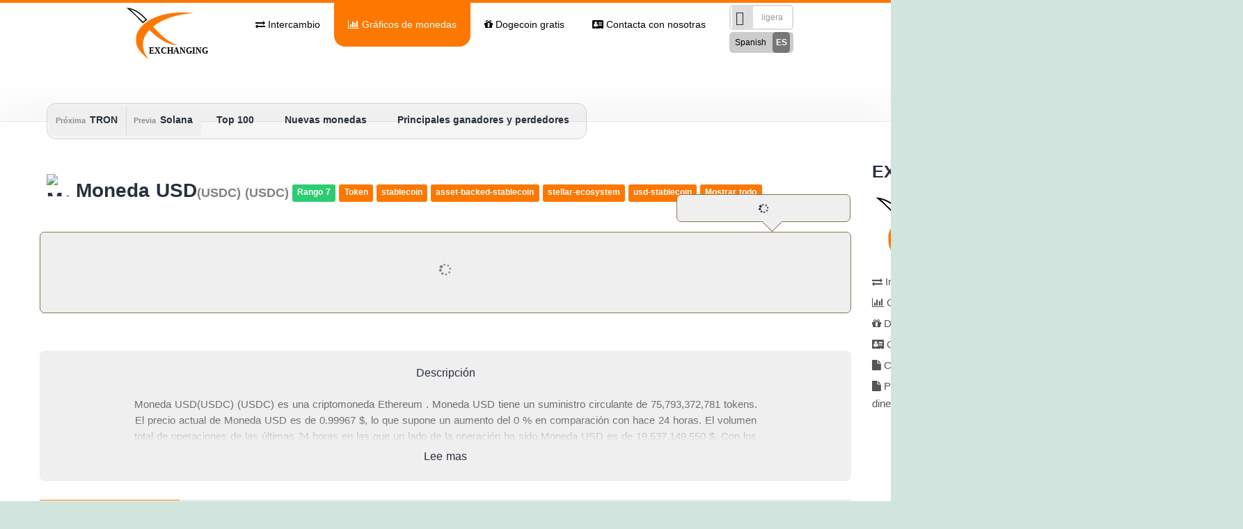

--- FILE ---
content_type: text/html; charset=UTF-8
request_url: https://coins.exchanging.app/es/usd-coin/
body_size: 49714
content:
<!doctype html>
<html lang="en-US"  dir="ltr">

<head>
	<title>Precio de Moneda USD 0.0000000000 Euro (0.9997 dólar ; 0.00%↑) - Exchanging.app</title>
	<meta charset="UTF-8" />
	<meta name="viewport" content="width=device-width, initial-scale=1" />
	<meta name="description" content="Moneda USD(USDC) (USDC) es una criptomoneda   Ethereum . Moneda USD tiene un suministro circulante de 75,793,372,781 tokens. El precio actual de Moneda USD es de 0.99967 $, lo que supone un aumento del 0 % en comparación con hace 24 horas. El volumen total de operaciones de las últimas 24 horas en las que un lado de la operación ha sido Moneda USD es de 19,537,149,550 $. Con los precios actuales, la capitalización de mercado de Moneda USD (el valor de todos los Moneda USDs en circulación) es de 75,768,007,160 $, que es el 2.32 % del mercado de criptomonedas. En esta página, puede encontrar datos completos de Moneda USD y gráficos de precios de Moneda USD de los principales intercambios. Escriba sus comentarios sobre Moneda USD u otras criptomonedas en la sección inferior de esta página."/>
	<meta name="keywords" content="Moneda USD, precio de Moneda USD, tabla de Moneda USDs, Gráfico de precios de Moneda USD, intercambiar Moneda USDs, Intercambio de Moneda USD a Bitcoin, Datos de Moneda USD,Intercambio, criptomoneda, Cambio de divisas, lista de criptomonedas, Gráficos de criptomonedas, precio de criptomoneda, Gráfico de precios de criptomonedas, Intercambio de criptomonedas" />
	<meta name="robots" content=" index , follow " />
	<meta property="og:locale" content="es_ES" />
	<meta property="og:type" content="article" />
	<meta property="og:title" content="Precio de Moneda USD 0.0000000000 Euro (0.9997 dólar ; 0.00%↑)" />
	<meta property="og:description" content="Moneda USD(USDC) (USDC) es una criptomoneda   Ethereum . Moneda USD tiene un suministro circulante de 75,793,372,781 tokens. El precio actual de Moneda USD es de 0.99967 $, lo que supone un aumento del 0 % en comparación con hace 24 horas. El volumen total de operaciones de las últimas 24 horas en las que un lado de la operación ha sido Moneda USD es de 19,537,149,550 $. Con los precios actuales, la capitalización de mercado de Moneda USD (el valor de todos los Moneda USDs en circulación) es de 75,768,007,160 $, que es el 2.32 % del mercado de criptomonedas. En esta página, puede encontrar datos completos de Moneda USD y gráficos de precios de Moneda USD de los principales intercambios. Escriba sus comentarios sobre Moneda USD u otras criptomonedas en la sección inferior de esta página." />
	<meta property="og:url" content="https://coins.exchanging.app/es/usd-coin/" />
	<meta property="og:site_name" content="Exchanging.app" />
	<meta property="og:image" content="https://coins.exchanging.app/wp-content/plugins/ex-user-manager/coin-logo/usd-coin.png" />
	<meta name="twitter:card" content="summary_large_image">
	<meta name="twitter:url" content="https://coins.exchanging.app/es/usd-coin/">
	<meta name="twitter:title" content="Precio de Moneda USD 0.0000000000 Euro (0.9997 dólar ; 0.00%↑)">
	<meta name="twitter:description" content="Moneda USD(USDC) (USDC) es una criptomoneda   Ethereum . Moneda USD tiene un suministro circulante de 75,793,372,781 tokens. El precio actual de Moneda USD es de 0.99967 $, lo que supone un aumento del 0 % en comparación con hace 24 horas. El volumen total de operaciones de las últimas 24 horas en las que un lado de la operación ha sido Moneda USD es de 19,537,149,550 $. Con los precios actuales, la capitalización de mercado de Moneda USD (el valor de todos los Moneda USDs en circulación) es de 75,768,007,160 $, que es el 2.32 % del mercado de criptomonedas. En esta página, puede encontrar datos completos de Moneda USD y gráficos de precios de Moneda USD de los principales intercambios. Escriba sus comentarios sobre Moneda USD u otras criptomonedas en la sección inferior de esta página.">
	<meta name="twitter:image:src" content="https://coins.exchanging.app/wp-content/plugins/ex-user-manager/coin-logo/usd-coin.png">
	<meta name="twitter:site" content="Precio de Moneda USD 0.0000000000 Euro (0.9997 dólar ; 0.00%↑)">
	<meta name="twitter:domain" content="https://coins.exchanging.app">
	<meta name="format-detection" content="telephone=no">

	<link rel="shortcut icon" href="https://cdn2.exchanging.app/media/images/general/fav.png"/>
	<meta name='robots' content='max-image-preview:large' />
<link rel="alternate" type="application/rss+xml" title="Cryptocurrency Full List &amp; Cryptocurrency Price Charts - Exchanging.app &raquo; Feed" href="https://coins.exchanging.app/feed/" />
<link rel="alternate" type="application/rss+xml" title="Cryptocurrency Full List &amp; Cryptocurrency Price Charts - Exchanging.app &raquo; Comments Feed" href="https://coins.exchanging.app/comments/feed/" />
<link rel="alternate" type="application/rss+xml" title="Cryptocurrency Full List &amp; Cryptocurrency Price Charts - Exchanging.app &raquo; es Comments Feed" href="https://coins.exchanging.app/es/feed/" />
<link rel="alternate" title="oEmbed (JSON)" type="application/json+oembed" href="https://coins.exchanging.app/wp-json/oembed/1.0/embed?url=https%3A%2F%2Fcoins.exchanging.app%2Fes%2F" />
<link rel="alternate" title="oEmbed (XML)" type="text/xml+oembed" href="https://coins.exchanging.app/wp-json/oembed/1.0/embed?url=https%3A%2F%2Fcoins.exchanging.app%2Fes%2F&#038;format=xml" />
<style id='wp-img-auto-sizes-contain-inline-css'>
img:is([sizes=auto i],[sizes^="auto," i]){contain-intrinsic-size:3000px 1500px}
/*# sourceURL=wp-img-auto-sizes-contain-inline-css */
</style>
<style id='wp-emoji-styles-inline-css'>

	img.wp-smiley, img.emoji {
		display: inline !important;
		border: none !important;
		box-shadow: none !important;
		height: 1em !important;
		width: 1em !important;
		margin: 0 0.07em !important;
		vertical-align: -0.1em !important;
		background: none !important;
		padding: 0 !important;
	}
/*# sourceURL=wp-emoji-styles-inline-css */
</style>
<style id='wp-block-library-inline-css'>
:root{--wp-block-synced-color:#7a00df;--wp-block-synced-color--rgb:122,0,223;--wp-bound-block-color:var(--wp-block-synced-color);--wp-editor-canvas-background:#ddd;--wp-admin-theme-color:#007cba;--wp-admin-theme-color--rgb:0,124,186;--wp-admin-theme-color-darker-10:#006ba1;--wp-admin-theme-color-darker-10--rgb:0,107,160.5;--wp-admin-theme-color-darker-20:#005a87;--wp-admin-theme-color-darker-20--rgb:0,90,135;--wp-admin-border-width-focus:2px}@media (min-resolution:192dpi){:root{--wp-admin-border-width-focus:1.5px}}.wp-element-button{cursor:pointer}:root .has-very-light-gray-background-color{background-color:#eee}:root .has-very-dark-gray-background-color{background-color:#313131}:root .has-very-light-gray-color{color:#eee}:root .has-very-dark-gray-color{color:#313131}:root .has-vivid-green-cyan-to-vivid-cyan-blue-gradient-background{background:linear-gradient(135deg,#00d084,#0693e3)}:root .has-purple-crush-gradient-background{background:linear-gradient(135deg,#34e2e4,#4721fb 50%,#ab1dfe)}:root .has-hazy-dawn-gradient-background{background:linear-gradient(135deg,#faaca8,#dad0ec)}:root .has-subdued-olive-gradient-background{background:linear-gradient(135deg,#fafae1,#67a671)}:root .has-atomic-cream-gradient-background{background:linear-gradient(135deg,#fdd79a,#004a59)}:root .has-nightshade-gradient-background{background:linear-gradient(135deg,#330968,#31cdcf)}:root .has-midnight-gradient-background{background:linear-gradient(135deg,#020381,#2874fc)}:root{--wp--preset--font-size--normal:16px;--wp--preset--font-size--huge:42px}.has-regular-font-size{font-size:1em}.has-larger-font-size{font-size:2.625em}.has-normal-font-size{font-size:var(--wp--preset--font-size--normal)}.has-huge-font-size{font-size:var(--wp--preset--font-size--huge)}.has-text-align-center{text-align:center}.has-text-align-left{text-align:left}.has-text-align-right{text-align:right}.has-fit-text{white-space:nowrap!important}#end-resizable-editor-section{display:none}.aligncenter{clear:both}.items-justified-left{justify-content:flex-start}.items-justified-center{justify-content:center}.items-justified-right{justify-content:flex-end}.items-justified-space-between{justify-content:space-between}.screen-reader-text{border:0;clip-path:inset(50%);height:1px;margin:-1px;overflow:hidden;padding:0;position:absolute;width:1px;word-wrap:normal!important}.screen-reader-text:focus{background-color:#ddd;clip-path:none;color:#444;display:block;font-size:1em;height:auto;left:5px;line-height:normal;padding:15px 23px 14px;text-decoration:none;top:5px;width:auto;z-index:100000}html :where(.has-border-color){border-style:solid}html :where([style*=border-top-color]){border-top-style:solid}html :where([style*=border-right-color]){border-right-style:solid}html :where([style*=border-bottom-color]){border-bottom-style:solid}html :where([style*=border-left-color]){border-left-style:solid}html :where([style*=border-width]){border-style:solid}html :where([style*=border-top-width]){border-top-style:solid}html :where([style*=border-right-width]){border-right-style:solid}html :where([style*=border-bottom-width]){border-bottom-style:solid}html :where([style*=border-left-width]){border-left-style:solid}html :where(img[class*=wp-image-]){height:auto;max-width:100%}:where(figure){margin:0 0 1em}html :where(.is-position-sticky){--wp-admin--admin-bar--position-offset:var(--wp-admin--admin-bar--height,0px)}@media screen and (max-width:600px){html :where(.is-position-sticky){--wp-admin--admin-bar--position-offset:0px}}

/*# sourceURL=wp-block-library-inline-css */
</style><style id='global-styles-inline-css'>
:root{--wp--preset--aspect-ratio--square: 1;--wp--preset--aspect-ratio--4-3: 4/3;--wp--preset--aspect-ratio--3-4: 3/4;--wp--preset--aspect-ratio--3-2: 3/2;--wp--preset--aspect-ratio--2-3: 2/3;--wp--preset--aspect-ratio--16-9: 16/9;--wp--preset--aspect-ratio--9-16: 9/16;--wp--preset--color--black: #000000;--wp--preset--color--cyan-bluish-gray: #abb8c3;--wp--preset--color--white: #FFFFFF;--wp--preset--color--pale-pink: #f78da7;--wp--preset--color--vivid-red: #cf2e2e;--wp--preset--color--luminous-vivid-orange: #ff6900;--wp--preset--color--luminous-vivid-amber: #fcb900;--wp--preset--color--light-green-cyan: #7bdcb5;--wp--preset--color--vivid-green-cyan: #00d084;--wp--preset--color--pale-cyan-blue: #8ed1fc;--wp--preset--color--vivid-cyan-blue: #0693e3;--wp--preset--color--vivid-purple: #9b51e0;--wp--preset--color--dark-gray: #28303D;--wp--preset--color--gray: #39414D;--wp--preset--color--green: #D1E4DD;--wp--preset--color--blue: #D1DFE4;--wp--preset--color--purple: #D1D1E4;--wp--preset--color--red: #E4D1D1;--wp--preset--color--orange: #E4DAD1;--wp--preset--color--yellow: #EEEADD;--wp--preset--gradient--vivid-cyan-blue-to-vivid-purple: linear-gradient(135deg,rgb(6,147,227) 0%,rgb(155,81,224) 100%);--wp--preset--gradient--light-green-cyan-to-vivid-green-cyan: linear-gradient(135deg,rgb(122,220,180) 0%,rgb(0,208,130) 100%);--wp--preset--gradient--luminous-vivid-amber-to-luminous-vivid-orange: linear-gradient(135deg,rgb(252,185,0) 0%,rgb(255,105,0) 100%);--wp--preset--gradient--luminous-vivid-orange-to-vivid-red: linear-gradient(135deg,rgb(255,105,0) 0%,rgb(207,46,46) 100%);--wp--preset--gradient--very-light-gray-to-cyan-bluish-gray: linear-gradient(135deg,rgb(238,238,238) 0%,rgb(169,184,195) 100%);--wp--preset--gradient--cool-to-warm-spectrum: linear-gradient(135deg,rgb(74,234,220) 0%,rgb(151,120,209) 20%,rgb(207,42,186) 40%,rgb(238,44,130) 60%,rgb(251,105,98) 80%,rgb(254,248,76) 100%);--wp--preset--gradient--blush-light-purple: linear-gradient(135deg,rgb(255,206,236) 0%,rgb(152,150,240) 100%);--wp--preset--gradient--blush-bordeaux: linear-gradient(135deg,rgb(254,205,165) 0%,rgb(254,45,45) 50%,rgb(107,0,62) 100%);--wp--preset--gradient--luminous-dusk: linear-gradient(135deg,rgb(255,203,112) 0%,rgb(199,81,192) 50%,rgb(65,88,208) 100%);--wp--preset--gradient--pale-ocean: linear-gradient(135deg,rgb(255,245,203) 0%,rgb(182,227,212) 50%,rgb(51,167,181) 100%);--wp--preset--gradient--electric-grass: linear-gradient(135deg,rgb(202,248,128) 0%,rgb(113,206,126) 100%);--wp--preset--gradient--midnight: linear-gradient(135deg,rgb(2,3,129) 0%,rgb(40,116,252) 100%);--wp--preset--gradient--purple-to-yellow: linear-gradient(160deg, #D1D1E4 0%, #EEEADD 100%);--wp--preset--gradient--yellow-to-purple: linear-gradient(160deg, #EEEADD 0%, #D1D1E4 100%);--wp--preset--gradient--green-to-yellow: linear-gradient(160deg, #D1E4DD 0%, #EEEADD 100%);--wp--preset--gradient--yellow-to-green: linear-gradient(160deg, #EEEADD 0%, #D1E4DD 100%);--wp--preset--gradient--red-to-yellow: linear-gradient(160deg, #E4D1D1 0%, #EEEADD 100%);--wp--preset--gradient--yellow-to-red: linear-gradient(160deg, #EEEADD 0%, #E4D1D1 100%);--wp--preset--gradient--purple-to-red: linear-gradient(160deg, #D1D1E4 0%, #E4D1D1 100%);--wp--preset--gradient--red-to-purple: linear-gradient(160deg, #E4D1D1 0%, #D1D1E4 100%);--wp--preset--font-size--small: 18px;--wp--preset--font-size--medium: 20px;--wp--preset--font-size--large: 24px;--wp--preset--font-size--x-large: 42px;--wp--preset--font-size--extra-small: 16px;--wp--preset--font-size--normal: 20px;--wp--preset--font-size--extra-large: 40px;--wp--preset--font-size--huge: 96px;--wp--preset--font-size--gigantic: 144px;--wp--preset--spacing--20: 0.44rem;--wp--preset--spacing--30: 0.67rem;--wp--preset--spacing--40: 1rem;--wp--preset--spacing--50: 1.5rem;--wp--preset--spacing--60: 2.25rem;--wp--preset--spacing--70: 3.38rem;--wp--preset--spacing--80: 5.06rem;--wp--preset--shadow--natural: 6px 6px 9px rgba(0, 0, 0, 0.2);--wp--preset--shadow--deep: 12px 12px 50px rgba(0, 0, 0, 0.4);--wp--preset--shadow--sharp: 6px 6px 0px rgba(0, 0, 0, 0.2);--wp--preset--shadow--outlined: 6px 6px 0px -3px rgb(255, 255, 255), 6px 6px rgb(0, 0, 0);--wp--preset--shadow--crisp: 6px 6px 0px rgb(0, 0, 0);}:where(.is-layout-flex){gap: 0.5em;}:where(.is-layout-grid){gap: 0.5em;}body .is-layout-flex{display: flex;}.is-layout-flex{flex-wrap: wrap;align-items: center;}.is-layout-flex > :is(*, div){margin: 0;}body .is-layout-grid{display: grid;}.is-layout-grid > :is(*, div){margin: 0;}:where(.wp-block-columns.is-layout-flex){gap: 2em;}:where(.wp-block-columns.is-layout-grid){gap: 2em;}:where(.wp-block-post-template.is-layout-flex){gap: 1.25em;}:where(.wp-block-post-template.is-layout-grid){gap: 1.25em;}.has-black-color{color: var(--wp--preset--color--black) !important;}.has-cyan-bluish-gray-color{color: var(--wp--preset--color--cyan-bluish-gray) !important;}.has-white-color{color: var(--wp--preset--color--white) !important;}.has-pale-pink-color{color: var(--wp--preset--color--pale-pink) !important;}.has-vivid-red-color{color: var(--wp--preset--color--vivid-red) !important;}.has-luminous-vivid-orange-color{color: var(--wp--preset--color--luminous-vivid-orange) !important;}.has-luminous-vivid-amber-color{color: var(--wp--preset--color--luminous-vivid-amber) !important;}.has-light-green-cyan-color{color: var(--wp--preset--color--light-green-cyan) !important;}.has-vivid-green-cyan-color{color: var(--wp--preset--color--vivid-green-cyan) !important;}.has-pale-cyan-blue-color{color: var(--wp--preset--color--pale-cyan-blue) !important;}.has-vivid-cyan-blue-color{color: var(--wp--preset--color--vivid-cyan-blue) !important;}.has-vivid-purple-color{color: var(--wp--preset--color--vivid-purple) !important;}.has-black-background-color{background-color: var(--wp--preset--color--black) !important;}.has-cyan-bluish-gray-background-color{background-color: var(--wp--preset--color--cyan-bluish-gray) !important;}.has-white-background-color{background-color: var(--wp--preset--color--white) !important;}.has-pale-pink-background-color{background-color: var(--wp--preset--color--pale-pink) !important;}.has-vivid-red-background-color{background-color: var(--wp--preset--color--vivid-red) !important;}.has-luminous-vivid-orange-background-color{background-color: var(--wp--preset--color--luminous-vivid-orange) !important;}.has-luminous-vivid-amber-background-color{background-color: var(--wp--preset--color--luminous-vivid-amber) !important;}.has-light-green-cyan-background-color{background-color: var(--wp--preset--color--light-green-cyan) !important;}.has-vivid-green-cyan-background-color{background-color: var(--wp--preset--color--vivid-green-cyan) !important;}.has-pale-cyan-blue-background-color{background-color: var(--wp--preset--color--pale-cyan-blue) !important;}.has-vivid-cyan-blue-background-color{background-color: var(--wp--preset--color--vivid-cyan-blue) !important;}.has-vivid-purple-background-color{background-color: var(--wp--preset--color--vivid-purple) !important;}.has-black-border-color{border-color: var(--wp--preset--color--black) !important;}.has-cyan-bluish-gray-border-color{border-color: var(--wp--preset--color--cyan-bluish-gray) !important;}.has-white-border-color{border-color: var(--wp--preset--color--white) !important;}.has-pale-pink-border-color{border-color: var(--wp--preset--color--pale-pink) !important;}.has-vivid-red-border-color{border-color: var(--wp--preset--color--vivid-red) !important;}.has-luminous-vivid-orange-border-color{border-color: var(--wp--preset--color--luminous-vivid-orange) !important;}.has-luminous-vivid-amber-border-color{border-color: var(--wp--preset--color--luminous-vivid-amber) !important;}.has-light-green-cyan-border-color{border-color: var(--wp--preset--color--light-green-cyan) !important;}.has-vivid-green-cyan-border-color{border-color: var(--wp--preset--color--vivid-green-cyan) !important;}.has-pale-cyan-blue-border-color{border-color: var(--wp--preset--color--pale-cyan-blue) !important;}.has-vivid-cyan-blue-border-color{border-color: var(--wp--preset--color--vivid-cyan-blue) !important;}.has-vivid-purple-border-color{border-color: var(--wp--preset--color--vivid-purple) !important;}.has-vivid-cyan-blue-to-vivid-purple-gradient-background{background: var(--wp--preset--gradient--vivid-cyan-blue-to-vivid-purple) !important;}.has-light-green-cyan-to-vivid-green-cyan-gradient-background{background: var(--wp--preset--gradient--light-green-cyan-to-vivid-green-cyan) !important;}.has-luminous-vivid-amber-to-luminous-vivid-orange-gradient-background{background: var(--wp--preset--gradient--luminous-vivid-amber-to-luminous-vivid-orange) !important;}.has-luminous-vivid-orange-to-vivid-red-gradient-background{background: var(--wp--preset--gradient--luminous-vivid-orange-to-vivid-red) !important;}.has-very-light-gray-to-cyan-bluish-gray-gradient-background{background: var(--wp--preset--gradient--very-light-gray-to-cyan-bluish-gray) !important;}.has-cool-to-warm-spectrum-gradient-background{background: var(--wp--preset--gradient--cool-to-warm-spectrum) !important;}.has-blush-light-purple-gradient-background{background: var(--wp--preset--gradient--blush-light-purple) !important;}.has-blush-bordeaux-gradient-background{background: var(--wp--preset--gradient--blush-bordeaux) !important;}.has-luminous-dusk-gradient-background{background: var(--wp--preset--gradient--luminous-dusk) !important;}.has-pale-ocean-gradient-background{background: var(--wp--preset--gradient--pale-ocean) !important;}.has-electric-grass-gradient-background{background: var(--wp--preset--gradient--electric-grass) !important;}.has-midnight-gradient-background{background: var(--wp--preset--gradient--midnight) !important;}.has-small-font-size{font-size: var(--wp--preset--font-size--small) !important;}.has-medium-font-size{font-size: var(--wp--preset--font-size--medium) !important;}.has-large-font-size{font-size: var(--wp--preset--font-size--large) !important;}.has-x-large-font-size{font-size: var(--wp--preset--font-size--x-large) !important;}
/*# sourceURL=global-styles-inline-css */
</style>

<style id='classic-theme-styles-inline-css'>
/*! This file is auto-generated */
.wp-block-button__link{color:#fff;background-color:#32373c;border-radius:9999px;box-shadow:none;text-decoration:none;padding:calc(.667em + 2px) calc(1.333em + 2px);font-size:1.125em}.wp-block-file__button{background:#32373c;color:#fff;text-decoration:none}
/*# sourceURL=/wp-includes/css/classic-themes.min.css */
</style>
<link rel='stylesheet' id='twenty-twenty-one-custom-color-overrides-css' href='https://coins.exchanging.app/wp-content/themes/twentytwentyone/assets/css/custom-color-overrides.css?ver=1.0.0' media='all' />
<link rel='stylesheet' id='cmc-style-css' href='https://coins.exchanging.app/wp-content/plugins/ex-user-manager/assets/cmc-style.css?v=6345&#038;1768454502&#038;ver=d82924954683265462ec300c4af6eee0' media='all' />
<link rel='stylesheet' id='twenty-twenty-one-style-css' href='https://coins.exchanging.app/wp-content/themes/twentytwentyone/style.css?ver=1.0.0' media='all' />
<link rel='stylesheet' id='twenty-twenty-one-print-style-css' href='https://coins.exchanging.app/wp-content/themes/twentytwentyone/assets/css/print.css?ver=1.0.0' media='print' />
<link rel="https://api.w.org/" href="https://coins.exchanging.app/wp-json/" /><link rel="alternate" title="JSON" type="application/json" href="https://coins.exchanging.app/wp-json/wp/v2/pages/24" /><link rel="EditURI" type="application/rsd+xml" title="RSD" href="https://coins.exchanging.app/xmlrpc.php?rsd" />

<link rel='shortlink' href='https://coins.exchanging.app/?p=24' />
<link rel='canonical' href='https://coins.exchanging.app/es/usd-coin/' />
	
<!-- 	<script src="https://kit.fontawesome.com/3824a1ceb9.js" crossorigin="anonymous"></script> -->
	<link rel="stylesheet" href="https://cdnjs.cloudflare.com/ajax/libs/font-awesome/4.7.0/css/font-awesome.min.css">
	
	
	<script>
		console.disableYellowBox = true;
	  window.dataLayer = window.dataLayer || [];
	  function gtag(){dataLayer.push(arguments);}
	  gtag('js', new Date());

	  gtag('config', 'G-YXBNNBZJ21');
	</script>

	<link rel="apple-touch-icon" sizes="180x180" href="https://cdn2.exchanging.app/media/images/apple-touch-icon.png">
	<link rel="icon" type="image/png" sizes="32x32" href="https://cdn2.exchanging.app/media/images/favicon-32x32.png">
	<link rel="icon" type="image/png" sizes="16x16" href="https://cdn2.exchanging.app/media/images/favicon-16x16.png">
	<link rel="manifest" href="https://cdn2.exchanging.app/source/site.webmanifest">
	<link rel="mask-icon" href="https://cdn2.exchanging.app/media/images/safari-pinned-tab.svg" color="#5bbad5">
	<meta name="msapplication-TileColor" content="#da532c">
	<meta name="theme-color" content="#ffffff">
		<!-- Global site tag (gtag.js) - Google Analytics -->
	<script async src="https://www.googletagmanager.com/gtag/js?id=G-K6J6RRCB3W"></script>
	<script>
	  window.dataLayer = window.dataLayer || [];
	  function gtag(){dataLayer.push(arguments);}
	  gtag('js', new Date());

	  gtag('config', 'G-K6J6RRCB3W');
	</script>
</head>

<body class="wp-singular page-template page-template-marketcap-en page-template-marketcap-en-php page page-id-24 wp-embed-responsive wp-theme-twentytwentyone wp-child-theme-twentytwentyone-child is-light-theme no-js singular no-widgets" >
<script>
	let matched = window.matchMedia('(prefers-color-scheme: dark)').matches;
	if(matched){
		document.body.setAttribute("dark","on");
		setTimeout(function(){
			let isrc = $("iframe[allowtransparency=true]").attr("src");
			isrc = isrc.replace("theme=Light","theme=Dark");
			$("iframe[allowtransparency=true]").attr("src",isrc);
		},1000);
	}
</script>
	
<div id="page" class="site">
	<a class="skip-link screen-reader-text" href="#content">Skip to content</a>

	<div id="content" class="site-content">
		<div id="primary" class="content-area">
			<main id="main" class="site-main" role="main">
<style>
/* 	body{transition: .3s;} */
	body[dark="on"]{background:#000 !important;border-color: #7BC7FF !important;}
	body[dark="on"] .active-top-line .header-style-5.boxed .bspw-header-style-5 .bs-pinning-block.pinned .header-inner
	{border-top-color: #7BC7FF !important;}	
	
	body[dark="on"] .header-inner,body[dark="on"] .bs-pinning-block,body[dark="on"] .main-wrap{background-color:#000 !important;}
/* 	body .header-inner,body .bs-pinning-block,body .main-wrap{transition: .3s;} */

	body[dark="on"] .mega-menu,body[dark="on"] .off-canvas-inner,body[dark="on"] .off-canvas-container:before{background-color:#a2a2a3  !important;}
	body[dark="on"] .sub-menu{background-color:#a2a2a3  !important;}
	body[dark="on"] #cpc-page{background-color:#000 !important;border-color:#282727 !important;}
/* 	body #cpc-page{transition: .3s;} */
	body[dark="on"] .topbar{border-color: #4a4a4a !important;}
	body[dark="on"] .bs-fp-inner{border-color: #000 !important;}
	body[dark="on"] .header-inner{border-bottom-color: #4a4a4a !important;}
	
	body[dark="on"] .entry-content,body[dark="on"].bs-theme,body[dark="on"] .site-header .main-menu>li>a,body[dark="on"] .bs-fp-t9 .fp-price,body[dark="on"] .site-header .search-container .search-handler,body.bs-theme{color:#fff !important;}
.site-header .off-canvas-menu-icon .off-canvas-menu-icon-el::before,
body[dark="on"] .off-canvas-menu-icon .off-canvas-menu-icon-el::after,
body[dark="on"] .site-header .off-canvas-menu-icon .off-canvas-menu-icon-el	{background-color:#fff !important;}
	
body[dark="on"] h1,body[dark="on"] h2{color:#999 !important;}

	
body[dark="on"] #cpc-page a,body[dark="on"] .comment-list a,body[dark="on"] .section-heading.sh-t2 > .h-text{color:#7BC7FF !important}
body[dark="on"] .section-heading.sh-t2::after{background-color:#7BC7FF !important}
	
body[dark="on"] #chart{border: 1px solid #262626 !important;}
body[dark="on"] .exbutton{background:#1c1313 !important;border-color:#414141;}
body[dark="on"] .sidebartg a{background:#1c1313 !important;border-color:#414141 !important;}
body[dark="on"] .cmc_top_links{background:#1c1313 !important;border-color:#414141 !important;}
body[dark="on"] .markets_chart{background:#282727 !important;border-color:#414141 !important;}
body[dark="on"] .market_chart{background:#1c1313 !important;border-color:#414141 !important;}
body[dark="on"] .chart_logo{background:#000 !important;}
body[dark="on"] .comment-respond,body[dark="on"] .comments-wrap{background-color:#000 !important;border-color:#282727 !important;}
/* body .comment-respond,body .comments-wrap{transition: .3s;} */

body[dark="on"] #commentform textarea,body[dark="on"] input{background:#2b2b2b !important;color:#c5c4c4!important;border-color:#282727 !important;}
body[dark="on"] #commentform textarea:focus,body[dark="on"] input:focus{border-color:#fff !important;}
body[dark="on"] .marketcaptr:hover{background-color:#2d2c2c !important;}
</style>
<head>
<script src="https://ajax.googleapis.com/ajax/libs/jquery/3.2.1/jquery.min.js"></script>
</head> 
<div style='direction:ltr;'><!-- <Top Menu> -->
	<script>
		function changeLang(lng){
			window.location=window.location.href.replace("/es/","/" + lng + "/");
		}
	</script>
	
	<style>
		.div120 {
			text-align: center;
			direction: rtl;
			line-height: 3;
			font-size: 25px !important;
			font-weight: 500 !important;
			color: #222 !important;
			margin-top: 26px !important;
			padding-top: 14px;
			box-shadow: 0 33px 40px #00000008;
			margin-bottom: 35px;
			border-bottom: 1px solid #00000019;
			background: transparent;
		}
		body[dark="on"] .div120{
			box-shadow: 0 33px 40px #ffffff0f;
			border-bottom: 1px solid #ffffff19;
		}
		.div120 h1 {
			display: inline-block;
			background: #fff;
			padding: 0 20px;
			font-size: 34px;
			background: rgb(0,0,0);
			background: -moz-linear-gradient(top, rgba(0,0,0,1) 0%, rgba(102,102,102,1) 100%);
			background: -webkit-linear-gradient(top, rgba(0,0,0,1) 0%,rgba(102,102,102,1) 100%);
			background: linear-gradient(to bottom, rgba(0,0,0,1) 0%,rgba(102,102,102,1) 100%);
			filter: progid:DXImageTransform.Microsoft.gradient( startColorstr='#000000', endColorstr='#666666',GradientType=0 );
			-webkit-background-clip: text;
			-webkit-text-fill-color: transparent;
			font-weight: normal;
			margin-bottom: 37px;
			
    padding-bottom: 5px;
		}
		body[dark="on"] .div120 h1{
			background: rgb(255,255,255);
			background: -moz-linear-gradient(top,  rgba(255,255,255,1) 0%, rgba(206,206,206,1) 100%);
			background: -webkit-linear-gradient(top,  rgba(255,255,255,1) 0%,rgba(206,206,206,1) 100%);
			background: linear-gradient(to bottom,  rgba(255,255,255,1) 0%,rgba(206,206,206,1) 100%);
			filter: progid:DXImageTransform.Microsoft.gradient( startColorstr='#ffffff', endColorstr='#cecece',GradientType=0 );
			-webkit-background-clip: text;
			-webkit-text-fill-color: transparent;
		}
		.div120 h1::before {
			content: ".:: ";
		}
		.div120 h1::after {
			content: " ::.";
		}
		.tpBTNS {
			background: #77777711;
			padding: 2px;
			border-radius: 13px;
			margin-bottom: 35px;
		}
		.tpBTNS a,body[dark='on'] .tpBTNS a {
			border: none !important;
			margin: 2px;
			border-radius: 13px !important;
			background: transparent !important;
		}
		.tpBTNS.ltr a:nth-last-child(1), .tpBTNS.ltr span:nth-last-child(1) {
			border-left: none !important;
		}
		.tpBTNS a.active,body[dark='on'] .tpBTNS a.active{
			background: var(--primary-color) !important;
    		color: #fff !important;
		}
		.tpBTNS a.active span{
			color: #fff;
		}
		html body .tpBTNS a:hover,html body .tpBTNS span:hover,body[dark='on'] .tpBTNS a:hover,body[dark='on'] .tpBTNS a span:hover,body[dark="on"] .tpBTNS span{
			background: transparent !important;
		}
		.tpBTNS a.active:hover,body[dark='on'] .tpBTNS a.active:hover{
			background: var(--primary-color) !important;
    		color: #fff !important;
		}
		@media (max-width: 768px)
		{
			.div120 {
				margin-top: 110px !important;
				line-height: 27px;
				font-size: 18px !important;
			}
			.tpMenu{
				z-index: 99999999;
			}
		}
		@media (min-width: 768px){
			.tpMenu ul li a.lnk.active{
				border-radius: 0 0 16px 16px;
			}
		}
		html[dir="rtl"] .tops{
			text-align: right;
		}
	</style>

    <div class="tpMenu " id="tpMenu">
		        <ul>
            <li class="mw-50 ilangs">
				<div>
					<!-- <Dark|Light Mode Button> -->
					<input type="checkbox" id="darkmode-toggle" class="toggle--checkbox" >
					<label for="darkmode-toggle" class="toggle--label"></label>
					<div class="background"></div>
					<!-- </Dark|Light Mode Button> -->
				</div>
                <!-- <Top Language Selector> -->
				<style>
					.languagepicker:hover{
						height: 256px !important;
					}
				</style>
                <div id='langtop' style="right:30px;left:auto;">
                    <span class="languagepicker roundborders" >
                        <a href='#'><span><strong class='flagkey'>es</strong>Spanish</span></a><a href='/en/usd-coin/'><span><strong class='flagkey'>en</strong>English</span></a><a href='/tr/usd-coin/'><span><strong class='flagkey'>tr</strong>Türkçe</span></a><a href='/ru/usd-coin/'><span><strong class='flagkey'>ru</strong>Русский</span></a><a href='/de/usd-coin/'><span><strong class='flagkey'>de</strong>German</span></a><a href='/fr/usd-coin/'><span><strong class='flagkey'>fr</strong>French</span></a><a href='/fa/usd-coin/'><span><strong class='flagkey'>fa</strong>فارسی</span></a><a href='/ar/usd-coin/'><span><strong class='flagkey'>ar</strong>العربی</span></a>                    </span>
                </div>
                <!-- </Top Language Selector> -->
				
            </li>
			<li class="myTopButtons">
				<div class='tpBTNS ltr'> <span class='cmc_top_links'><small class='opless'>Próxima</small> <strong><a href='/es/tron/' style='padding:0;'>TRON</a></strong></span> <span class='cmc_top_links'><small class='opless'>Previa</small> <strong><a href='/es/solana/' style='padding:0;'>Solana</a></strong></span> <a href='/es/'><span class='cmc_top_links'>Top 100</span></a>  <a href='/es/new-coins/'><span class='cmc_top_links'>Nuevas monedas</span></a>  <a href='/es/gainers-losers-100-24h/'><span class='cmc_top_links'>Principales ganadores y perdedores</span></a> </div>			</li>
            <li class="o-5">
                <a class="lnk" href="https://exchanging.app/contact-us-es/"><i class="fa fa-address-card"></i> Contacta con nosotras</a>
            </li>
            <li class="o-4">
                <a class="lnk" href="https://fdg.exchanging.app/en/"><i class="fa fa-gift"></i> Dogecoin gratis</a>
            </li>
            <li class="o-3">
                <a class="lnk active" href="/es/"><i class="fa fa-bar-chart"></i> Gráficos de monedas</a>
            </li>
            <li class="o-2">
                <a class="lnk" href="https://exchanging.app/pro/es/"><i class="fa fa-exchange"></i> Intercambio</a>
            </li>
            <li class="flex-1"></li>
            <li class="mw-50">
            	<a href="/es/" class="websiteLogoLink">
					<svg class="websiteLogo" version="1.0" xmlns="http://www.w3.org/2000/svg"
					 width="213.000000pt" height="151.000000pt" viewBox="0 0 213.000000 151.000000"
					 preserveAspectRatio="xMidYMid meet">
					<metadata>
					Created by potrace 1.16, written by Peter Selinger 2001-2019
					</metadata>
					<g transform="translate(0.000000,151.000000) scale(0.100000,-0.100000)"
					fill="black" stroke="none">
					<path d="M40 1480 c14 -12 55 -46 92 -77 37 -30 130 -119 206 -197 l138 -142
					45 34 c24 19 53 40 64 48 19 13 17 16 -35 70 -168 171 -326 262 -480 279 l-55
					6 25 -21z m210 -70 c30 -16 76 -44 102 -62 69 -50 198 -168 198 -181 0 -7 -16
					-23 -35 -36 l-36 -24 -172 169 c-95 92 -176 172 -181 176 -19 15 71 -15 124
					-42z"/>
					</g>
					<g transform="translate(0.000000,151.000000) scale(0.100000,-0.100000)"
					fill="#fd7800" stroke="none">
					<path d="M1420 1364 c-201 -19 -361 -51 -503 -101 -313 -109 -524 -281 -608
					-498 -18 -49 -23 -80 -23 -165 -1 -117 16 -176 76 -279 38 -63 161 -190 233
					-241 l50 -35 -31 40 c-151 191 -176 420 -69 625 20 36 54 87 78 113 l42 47 65
					-60 c217 -202 408 -314 603 -354 109 -23 133 -20 67 8 -170 71 -291 157 -478
					341 -83 83 -152 155 -152 161 0 17 180 131 282 178 226 106 469 168 788 202
					l75 8 -70 7 c-72 7 -362 8 -425 3z"/>
					</g>
					</svg>
					<h1>EXCHANGING</h1>
				</a>
            </li>
        </ul>
    </div>
	<style>
/* 		.websiteLogoLink h1::after{
			content: ".APP";
		} */
	</style>
<!-- </Top Menu> -->

<div id="smallMenuBack"></div>
<button href="#" class="smallMenuButton ltr" id="toggleSmallMenu"><i class="fa fa-bars"></i></button>
<div class="smallLogo"><a href="/es/" class="websiteLogoLink">
					<svg class="websiteLogo" version="1.0" xmlns="http://www.w3.org/2000/svg"
					 width="213.000000pt" height="151.000000pt" viewBox="0 0 213.000000 151.000000"
					 preserveAspectRatio="xMidYMid meet">
					<metadata>
					Created by potrace 1.16, written by Peter Selinger 2001-2019
					</metadata>
					<g transform="translate(0.000000,151.000000) scale(0.100000,-0.100000)"
					fill="black" stroke="none">
					<path d="M40 1480 c14 -12 55 -46 92 -77 37 -30 130 -119 206 -197 l138 -142
					45 34 c24 19 53 40 64 48 19 13 17 16 -35 70 -168 171 -326 262 -480 279 l-55
					6 25 -21z m210 -70 c30 -16 76 -44 102 -62 69 -50 198 -168 198 -181 0 -7 -16
					-23 -35 -36 l-36 -24 -172 169 c-95 92 -176 172 -181 176 -19 15 71 -15 124
					-42z"/>
					</g>
					<g transform="translate(0.000000,151.000000) scale(0.100000,-0.100000)"
					fill="#fd7800" stroke="none">
					<path d="M1420 1364 c-201 -19 -361 -51 -503 -101 -313 -109 -524 -281 -608
					-498 -18 -49 -23 -80 -23 -165 -1 -117 16 -176 76 -279 38 -63 161 -190 233
					-241 l50 -35 -31 40 c-151 191 -176 420 -69 625 20 36 54 87 78 113 l42 47 65
					-60 c217 -202 408 -314 603 -354 109 -23 133 -20 67 8 -170 71 -291 157 -478
					341 -83 83 -152 155 -152 161 0 17 180 131 282 178 226 106 469 168 788 202
					l75 8 -70 7 c-72 7 -362 8 -425 3z"/>
					</g>
					</svg>
					<h1>EXCHANGING</h1>
				</a></div>
<div class="ilangSmallScreen" style="float:right;">
	<!-- <Top Language Selector> -->
	<style>
		.languagepicker:hover{
			height: 256px !important;
		}
	</style>
	<div id='langtop' style="right:30px;left:auto;">
		<span class="languagepicker roundborders" >
			<a href='#'><span><strong class='flagkey'>es</strong>Spanish</span></a><a href='/en/usd-coin/'><span><strong class='flagkey'>en</strong>English</span></a><a href='/tr/usd-coin/'><span><strong class='flagkey'>tr</strong>Türkçe</span></a><a href='/ru/usd-coin/'><span><strong class='flagkey'>ru</strong>Русский</span></a><a href='/de/usd-coin/'><span><strong class='flagkey'>de</strong>German</span></a><a href='/fr/usd-coin/'><span><strong class='flagkey'>fr</strong>French</span></a><a href='/fa/usd-coin/'><span><strong class='flagkey'>fa</strong>فارسی</span></a><a href='/ar/usd-coin/'><span><strong class='flagkey'>ar</strong>العربی</span></a>		</span>
	</div>
	<!-- </Top Language Selector> -->
	<div>
		<!-- <Dark|Light Mode Button> -->
		<input type="checkbox" id="darkmode-toggle" class="toggle--checkbox" >
		<label for="darkmode-toggle" class="toggle--label"></label>
		<div class="background"></div>
		<!-- </Dark|Light Mode Button> -->
	</div>
</div>

<div class="smallOnlyTops">
	<div class='tpBTNS ltr'> <span class='cmc_top_links'><small class='opless'>Próxima</small> <strong><a href='/es/tron/' style='padding:0;'>TRON</a></strong></span> <span class='cmc_top_links'><small class='opless'>Previa</small> <strong><a href='/es/solana/' style='padding:0;'>Solana</a></strong></span> <a href='/es/'><span class='cmc_top_links'>Top 100</span></a>  <a href='/es/new-coins/'><span class='cmc_top_links'>Nuevas monedas</span></a>  <a href='/es/gainers-losers-100-24h/'><span class='cmc_top_links'>Principales ganadores y perdedores</span></a> </div></div>


	<!-- <Language Suggestion Box> -->
		<script>
		$(document).ready(function(){
			setTimeout(function(){
				document.getElementById("translateSuggest").style.left="-170px";
			},3000);
		});
	</script>
	<!-- </Language Suggestion Box> -->

<!-- <JS MultiLang Vars> -->
<script>
	var mlang = {
		'Load More ...' : 'Load More ...'
	};
</script>
<!-- </JS MultiLang Vars> -->

	<!-- <Default Dark Mode State Set> -->
		<!-- </Default Dark Mode State Set> -->
    <div class='container'><div class='pgtopbtns'><div class='pgtopbtnsInner' style='text-align:right;direction:ltr;font-size:16px;padding: 20px;margin:0px 50px 18px 0px;float:left;z-index:9;position:relative;'><div class='tpBTNS ltr'> <span class='cmc_top_links'><small class='opless'>Próxima</small> <strong><a href='/es/tron/' style='padding:0;'>TRON</a></strong></span> <span class='cmc_top_links'><small class='opless'>Previa</small> <strong><a href='/es/solana/' style='padding:0;'>Solana</a></strong></span> <a href='/es/'><span class='cmc_top_links'>Top 100</span></a>  <a href='/es/new-coins/'><span class='cmc_top_links'>Nuevas monedas</span></a>  <a href='/es/gainers-losers-100-24h/'><span class='cmc_top_links'>Principales ganadores y perdedores</span></a> </div></div><div style='line-height:1.7;text-align:left;direction:ltr;font-size:16px;padding: 10px;margin:-30px 0px 0px 0px;float:left;'><div class='pgtitleContainer'><strong class='pgtitleh1'><img height='32' width='32' src='https://cdn2.exchanging.app/media/images/coin-logo/usd-coin.png?coins' style='margin: -3px 10px 0px 10px;float: left;width:32px;height:32px;overflow: hidden;' alt='Moneda USD'> Moneda USD<span style='font-size:18px;color:gray;font-weight: bold;'>(USDC) (USDC)</span></strong> &nbsp; <span class='ranking itg'>Rango 7</span><span class='mineable itg'>Token</span><a href='/es/tag:stablecoin/' class='mineable itg'>stablecoin</a><a href='/es/tag:asset-backed-stablecoin/' class='mineable itg'>asset-backed-stablecoin</a><a href='/es/tag:stellar-ecosystem/' class='mineable itg'>stellar-ecosystem</a><a href='/es/tag:usd-stablecoin/' class='mineable itg'>usd-stablecoin</a><a href='/es/tag:xdc-ecosystem/' class='mineable itg itghide'>xdc-ecosystem</a><a href='/es/tag:ethereum-pow-ecosystem/' class='mineable itg itghide'>ethereum-pow-ecosystem</a><a href='/es/tag:fiat-stablecoin/' class='mineable itg itghide'>fiat-stablecoin</a><a href='/es/tag:tron20-ecosystem/' class='mineable itg itghide'>tron20-ecosystem</a><a href='/es/tag:venom-ecosystem/' class='mineable itg itghide'>venom-ecosystem</a><a href='/es/tag:made-in-america/' class='mineable itg itghide'>made-in-america</a><a href='/es/tag:sonic-ecosystem/' class='mineable itg itghide'>sonic-ecosystem</a><a href='/es/tag:binance-ecosystem/' class='mineable itg itghide'>binance-ecosystem</a><a href='/es/tag:binance-listing/' class='mineable itg itghide'>binance-listing</a><a href='/es/tag:hyperevm-ecosystem/' class='mineable itg itghide'>hyperevm-ecosystem</a><a href='/es/tag:etherlink-ecosystem/' class='mineable itg itghide'>etherlink-ecosystem</a><a href='/es/tag:unichain-ecosystem/' class='mineable itg itghide'>unichain-ecosystem</a><a href='/es/tag:vector-smart-chain-ecosystem/' class='mineable itg itghide'>vector-smart-chain-ecosystem</a><a href='/es/tag:sophon-ecosystem/' class='mineable itg itghide'>sophon-ecosystem</a><a href='/es/tag:monad-ecosystem/' class='mineable itg itghide'>monad-ecosystem</a><a href='/es/tag:xlayer-ecosystem/' class='mineable itg itghide'>xlayer-ecosystem</a><span id='tgshowAll' class='mineable itg' style='background: #7f8c8d;cursor:pointer;'>Mostrar todo</span><span id='tghideAll' class='mineable itg' style='background: #7f8c8d;cursor:pointer;'>Esconder</span>	<script>
		$("#tgshowAll").click(function(){
			document.body.classList.add("showAllTags");
		});
		$("#tghideAll").click(function(){
			document.body.classList.remove("showAllTags");
		});
	</script>

</div><div id="exchangingStaticInfo" style="display:none">{"error":0,"error_text":"No Error","last_update":"2025-11-01 21:35:51","zero_fee":"infinity","data":{"CRP":{"name_fa":"\u06a9\u0631\u06cc\u067e\u062a\u0648\u0646","unit_fa":"\u06a9\u0631\u06cc\u067e\u062a\u0648\u0646","memo_fa":"nomemo","name_en":"Crypton","unit_en":"CRP","memo_en":"nomemo","name_ru":"Crypton","unit_ru":"CRP","memo_ru":"nomemo","name_tr":"Crypton","unit_tr":"CRP","memo_tr":"nomemo","name_de":"Crypton","unit_de":"CRP","memo_de":"nomemo","name_fr":"Crypton","unit_fr":"CRP","memo_fr":"nomemo","name_es":"Crypton","unit_es":"CRP","memo_es":"nomemo","name_ar":"Crypton","unit_ar":"CRP","memo_ar":"nomemo","precision":"2","slug":"crypton","id":null,"network":"mainnet","symbol":"CRP"},"PRUSD":{"name_fa":"\u067e\u0627\u06cc\u06cc\u0631","unit_fa":"\u062f\u0644\u0627\u0631","memo_fa":"nomemo","name_en":"Payeer","unit_en":"USD","memo_en":"nomemo","name_ru":"Payeer","unit_ru":"USD","memo_ru":"nomemo","name_tr":"Payeer","unit_tr":"USD","memo_tr":"nomemo","name_de":"Payeer","unit_de":"USD","memo_de":"nomemo","name_fr":"Payeer","unit_fr":"USD","memo_fr":"nomemo","name_es":"Payeer","unit_es":"USD","memo_es":"nomemo","name_ar":"Payeer","unit_ar":"USD","memo_ar":"nomemo","precision":"2","slug":"PRUSD","id":"","network":"mainnet","symbol":"PRUSD"},"WMZ":{"name_fa":"\u0648\u0628\u0645\u0627\u0646\u06cc","unit_fa":"\u062f\u0644\u0627\u0631","memo_fa":"nomemo","name_en":"Webmoney","unit_en":"USD","memo_en":"nomemo","name_ru":"Webmoney","unit_ru":"USD","memo_ru":"nomemo","name_tr":"Webmoney","unit_tr":"USD","memo_tr":"nomemo","name_de":"Webmoney","unit_de":"USD","memo_de":"nomemo","name_fr":"Webmoney","unit_fr":"USD","memo_fr":"nomemo","name_es":"Webmoney","unit_es":"USD","memo_es":"nomemo","name_ar":"Webmoney","unit_ar":"USD","memo_ar":"nomemo","precision":"2","slug":"WMZ","id":"","network":"mainnet","symbol":"WMZ","explorer":{"name":"wmtransfer","adlink":"https:\/\/passport.wmtransfer.com\/asp\/CertView.asp?purse=*ad*","txlink":"https:\/\/passport.wmtransfer.com\/asp\/CertView.asp?purse=*ad*"}},"UUSD":{"name_fa":"\u062f\u0644\u0627\u0631 \u06cc\u0648\u062a\u0648\u067e\u06cc\u0627","unit_fa":"\u062f\u0644\u0627\u0631","memo_fa":"nomemo","name_en":"Utopia USD\/Voucher","unit_en":"USD","memo_en":"nomemo","name_ru":"Utopia USD\/Voucher","unit_ru":"USD","memo_ru":"nomemo","name_tr":"Utopia USD\/Voucher","unit_tr":"USD","memo_tr":"nomemo","name_de":"Utopia USD\/Voucher","unit_de":"USD","memo_de":"nomemo","name_fr":"Utopia USD\/Voucher","unit_fr":"USD","memo_fr":"nomemo","name_es":"Utopia USD\/Voucher","unit_es":"USD","memo_es":"nomemo","name_ar":"Utopia USD\/Voucher","unit_ar":"USD","memo_ar":"nomemo","precision":"2","slug":"uusd","id":"","network":"mainnet","symbol":"UUSD"},"USDT":{"name_fa":"\u062a\u062f\u0631 - Ethereum Network - ERC20","unit_fa":"\u062f\u0644\u0627\u0631","memo_fa":"nomemo","name_en":"Tether - Ethereum Network - ERC20","unit_en":"USDT","memo_en":"nomemo","name_ru":"Tether - Ethereum Network - ERC20","unit_ru":"USDT","memo_ru":"nomemo","name_tr":"Tether - Ethereum Network - ERC20","unit_tr":"USDT","memo_tr":"nomemo","name_de":"Tether - Ethereum Network - ERC20","unit_de":"USDT","memo_de":"nomemo","name_fr":"Tether - Ethereum Network - ERC20","unit_fr":"USDT","memo_fr":"nomemo","name_es":"Tether - Ethereum Network - ERC20","unit_es":"USDT","memo_es":"nomemo","name_ar":"Tether - Ethereum Network - ERC20","unit_ar":"USDT","memo_ar":"nomemo","precision":"8","slug":"tether","id":"825","network":"erc20","symbol":"USDT","explorer":{"name":"etherscan","adlink":"https:\/\/etherscan.io\/token\/0xdac17f958d2ee523a2206206994597c13d831ec7?a=*ad*","txlink":"https:\/\/etherscan.io\/tx\/*tx*"}},"USDTTRC":{"name_fa":"\u062a\u062f\u0631 - Tron Network - TRC20","unit_fa":"\u062f\u0644\u0627\u0631","memo_fa":"nomemo","name_en":"Tether - Tron Network - TRC20","unit_en":"USDT","memo_en":"nomemo","name_ru":"Tether - Tron Network - TRC20","unit_ru":"USDT","memo_ru":"nomemo","name_tr":"Tether - Tron Network - TRC20","unit_tr":"USDT","memo_tr":"nomemo","name_de":"Tether - Tron Network - TRC20","unit_de":"USDT","memo_de":"nomemo","name_fr":"Tether - Tron Network - TRC20","unit_fr":"USDT","memo_fr":"nomemo","name_es":"Tether - Tron Network - TRC20","unit_es":"USDT","memo_es":"nomemo","name_ar":"Tether - Tron Network - TRC20","unit_ar":"USDT","memo_ar":"nomemo","precision":"6","slug":"tether","id":"825","network":"trc20","symbol":"USDT","explorer":{"name":"tronscan","adlink":"https:\/\/tronscan.org\/#\/address\/*ad*\/transfers","txlink":"https:\/\/tronscan.org\/#\/transaction\/*tx*"}},"USDTSC":{"name_fa":"\u062a\u062f\u0631 - Binance Smart Chain - BEP20","unit_fa":"\u062f\u0644\u0627\u0631","memo_fa":"nomemo","name_en":"Tether - Binance Smart Chain - BEP20","unit_en":"USDT","memo_en":"nomemo","name_ru":"Tether - Binance Smart Chain - BEP20","unit_ru":"USDT","memo_ru":"nomemo","name_tr":"Tether - Binance Smart Chain - BEP20","unit_tr":"USDT","memo_tr":"nomemo","name_de":"Tether - Binance Smart Chain - BEP20","unit_de":"USDT","memo_de":"nomemo","name_fr":"Tether - Binance Smart Chain - BEP20","unit_fr":"USDT","memo_fr":"nomemo","name_es":"Tether - Binance Smart Chain - BEP20","unit_es":"USDT","memo_es":"nomemo","name_ar":"Tether - Binance Smart Chain - BEP20","unit_ar":"USDT","memo_ar":"nomemo","precision":"8","slug":"tether","id":"8255","network":"bep20","symbol":"USDT","explorer":{"name":"bscscan","adlink":"https:\/\/bscscan.com\/token\/0x55d398326f99059ff775485246999027b3197955?a=*ad*","txlink":"https:\/\/bscscan.com\/tx\/*tx*"}},"USDC":{"name_fa":"\u06cc\u0648 \u0627\u0633 \u062f\u06cc \u06a9\u0648\u06cc\u0646 - Ethereum Network - ERC20","unit_fa":"\u062f\u0644\u0627\u0631","memo_fa":"nomemo","name_en":"USD Coin - Ethereum Network - ERC20","unit_en":"USDC","memo_en":"nomemo","name_ru":"USD Coin - Ethereum Network - ERC20","unit_ru":"USDC","memo_ru":"nomemo","name_tr":"USD Coin - Ethereum Network - ERC20","unit_tr":"USDC","memo_tr":"nomemo","name_de":"USD Coin - Ethereum Network - ERC20","unit_de":"USDC","memo_de":"nomemo","name_fr":"USD Coin - Ethereum Network - ERC20","unit_fr":"USDC","memo_fr":"nomemo","name_es":"USD Coin - Ethereum Network - ERC20","unit_es":"USDC","memo_es":"nomemo","name_ar":"USD Coin - Ethereum Network - ERC20","unit_ar":"USDC","memo_ar":"nomemo","precision":"8","slug":"usd-coin","id":"3408","network":"erc20","symbol":"USDC","explorer":{"name":"etherscan","adlink":"https:\/\/etherscan.io\/token\/0xa0b86991c6218b36c1d19d4a2e9eb0ce3606eb48?a=*ad*","txlink":"https:\/\/etherscan.io\/tx\/*tx*\/"}},"USDCSC":{"name_fa":"\u06cc\u0648 \u0627\u0633 \u062f\u06cc \u06a9\u0648\u06cc\u0646 - Binance Smart Chain - BEP20","unit_fa":"\u062f\u0644\u0627\u0631","memo_fa":"nomemo","name_en":"USD Coin - Binance Smart Chain - BEP20","unit_en":"USDC","memo_en":"nomemo","name_ru":"USD Coin - Binance Smart Chain - BEP20","unit_ru":"USDC","memo_ru":"nomemo","name_tr":"USD Coin - Binance Smart Chain - BEP20","unit_tr":"USDC","memo_tr":"nomemo","name_de":"USD Coin - Binance Smart Chain - BEP20","unit_de":"USDC","memo_de":"nomemo","name_fr":"USD Coin - Binance Smart Chain - BEP20","unit_fr":"USDC","memo_fr":"nomemo","name_es":"USD Coin - Binance Smart Chain - BEP20","unit_es":"USDC","memo_es":"nomemo","name_ar":"USD Coin - Binance Smart Chain - BEP20","unit_ar":"USDC","memo_ar":"nomemo","precision":"8","slug":"usd-coin","id":"3408","network":"bep20","symbol":"USDC","explorer":{"name":"bscscan","adlink":"https:\/\/bscscan.com\/token\/0x8ac76a51cc950d9822d68b83fe1ad97b32cd580d?a=*ad*","txlink":"https:\/\/bscscan.com\/tx\/*tx*"}},"BUSD":{"name_fa":"\u0628\u0627\u06cc\u0646\u0646\u0633 \u06cc\u0648 \u0627\u0633 \u062f\u06cc - Ethereum Network - ERC20","unit_fa":"\u062f\u0644\u0627\u0631","memo_fa":"nomemo","name_en":"Binance USD - Ethereum Network - ERC20","unit_en":"USD","memo_en":"nomemo","name_ru":"Binance USD - Ethereum Network - ERC20","unit_ru":"USD","memo_ru":"nomemo","name_tr":"Binance USD - Ethereum Network - ERC20","unit_tr":"USD","memo_tr":"nomemo","name_de":"Binance USD - Ethereum Network - ERC20","unit_de":"USD","memo_de":"nomemo","name_fr":"Binance USD - Ethereum Network - ERC20","unit_fr":"USD","memo_fr":"nomemo","name_es":"Binance USD - Ethereum Network - ERC20","unit_es":"USD","memo_es":"nomemo","name_ar":"Binance USD - Ethereum Network - ERC20","unit_ar":"USD","memo_ar":"nomemo","precision":"8","slug":"binance-usd","id":"4687","network":"erc20","symbol":"BUSD","explorer":{"name":"etherscan","adlink":"https:\/\/etherscan.io\/token\/0x4fabb145d64652a948d72533023f6e7a623c7c53?a=*ad*","txlink":"https:\/\/etherscan.io\/tx\/*tx*\/"}},"BUSDSC":{"name_fa":"\u0628\u0627\u06cc\u0646\u0646\u0633 \u06cc\u0648 \u0627\u0633 \u062f\u06cc - Binance Smart Chain - BEP20","unit_fa":"\u062f\u0644\u0627\u0631","memo_fa":"nomemo","name_en":"Binance USD - Binance Smart Chain - BEP20","unit_en":"USD","memo_en":"nomemo","name_ru":"Binance USD - Binance Smart Chain - BEP20","unit_ru":"USD","memo_ru":"nomemo","name_tr":"Binance USD - Binance Smart Chain - BEP20","unit_tr":"USD","memo_tr":"nomemo","name_de":"Binance USD - Binance Smart Chain - BEP20","unit_de":"USD","memo_de":"nomemo","name_fr":"Binance USD - Binance Smart Chain - BEP20","unit_fr":"USD","memo_fr":"nomemo","name_es":"Binance USD - Binance Smart Chain - BEP20","unit_es":"USD","memo_es":"nomemo","name_ar":"Binance USD - Binance Smart Chain - BEP20","unit_ar":"USD","memo_ar":"nomemo","precision":"8","slug":"binance-usd","id":"4687","network":"bep20","symbol":"BUSD","explorer":{"name":"bscscan","adlink":"https:\/\/bscscan.com\/token\/0xe9e7cea3dedca5984780bafc599bd69add087d56?a=*ad*","txlink":"https:\/\/bscscan.com\/tx\/*tx*"}},"BTC":{"name_fa":"\u0628\u06cc\u062a \u06a9\u0648\u06cc\u0646","unit_fa":"\u0628\u06cc\u062a \u06a9\u0648\u06cc\u0646","memo_fa":"nomemo","name_en":"Bitcoin","unit_en":"BTC","memo_en":"nomemo","name_ru":"Bitcoin","unit_ru":"BTC","memo_ru":"nomemo","name_tr":"Bitcoin","unit_tr":"BTC","memo_tr":"nomemo","name_de":"Bitcoin","unit_de":"BTC","memo_de":"nomemo","name_fr":"Bitcoin","unit_fr":"BTC","memo_fr":"nomemo","name_es":"Bitcoin","unit_es":"BTC","memo_es":"nomemo","name_ar":"Bitcoin","unit_ar":"BTC","memo_ar":"nomemo","precision":"8","slug":"bitcoin","id":"1","network":"mainnet","symbol":"BTC","explorer":{"name":"blockchair","adlink":"https:\/\/blockchair.com\/bitcoin\/address\/*ad*","txlink":"https:\/\/blockchair.com\/bitcoin\/transaction\/*tx*"}},"DOGE":{"name_fa":"\u062f\u0648\u062c \u06a9\u0648\u06cc\u0646","unit_fa":"\u062f\u0648\u062c \u06a9\u0648\u06cc\u0646","memo_fa":"nomemo","name_en":"Dogecoin","unit_en":"XDG","memo_en":"nomemo","name_ru":"Dogecoin","unit_ru":"DOGE","memo_ru":"nomemo","name_tr":"Dogecoin","unit_tr":"XDG","memo_tr":"nomemo","name_de":"Dogecoin","unit_de":"XDG","memo_de":"nomemo","name_fr":"Dogecoin","unit_fr":"XDG","memo_fr":"nomemo","name_es":"Dogecoin","unit_es":"XDG","memo_es":"nomemo","name_ar":"Dogecoin","unit_ar":"XDG","memo_ar":"nomemo","precision":"8","slug":"dogecoin","id":"74","network":"mainnet","symbol":"DOGE","explorer":{"name":"blockcypher","adlink":"https:\/\/live.blockcypher.com\/doge\/address\/*ad*\/","txlink":"https:\/\/live.blockcypher.com\/doge\/tx\/*tx*\/"}},"LTC":{"name_fa":"\u0644\u0627\u06cc\u062a \u06a9\u0648\u06cc\u0646","unit_fa":"\u0644\u0627\u06cc\u062a \u06a9\u0648\u06cc\u0646","memo_fa":"nomemo","name_en":"Litecoin","unit_en":"LTC","memo_en":"nomemo","name_ru":"Litecoin","unit_ru":"LTC","memo_ru":"nomemo","name_tr":"Litecoin","unit_tr":"LTC","memo_tr":"nomemo","name_de":"Litecoin","unit_de":"LTC","memo_de":"nomemo","name_fr":"Litecoin","unit_fr":"LTC","memo_fr":"nomemo","name_es":"Litecoin","unit_es":"LTC","memo_es":"nomemo","name_ar":"Litecoin","unit_ar":"LTC","memo_ar":"nomemo","precision":"8","slug":"litecoin","id":"2","network":"mainnet","symbol":"LTC","explorer":{"name":"blockchair","adlink":"https:\/\/blockchair.com\/litecoin\/address\/*ad*","txlink":"https:\/\/blockchair.com\/litecoin\/transaction\/*tx*"}},"DSH":{"name_fa":"\u062f\u064e\u0634","unit_fa":"\u062f\u0634","memo_fa":"nomemo","name_en":"Dash","unit_en":"DSH","memo_en":"nomemo","name_ru":"Dash","unit_ru":"DSH","memo_ru":"nomemo","name_tr":"Dash","unit_tr":"DSH","memo_tr":"nomemo","name_de":"Dash","unit_de":"DSH","memo_de":"nomemo","name_fr":"Dash","unit_fr":"DSH","memo_fr":"nomemo","name_es":"Dash","unit_es":"DSH","memo_es":"nomemo","name_ar":"Dash","unit_ar":"DSH","memo_ar":"nomemo","precision":"8","slug":"dash","id":"131","network":"mainnet","symbol":"DSH","explorer":{"name":"okx","adlink":"https:\/\/www.okx.com\/web3\/explorer\/dash\/address\/*ad*","txlink":"https:\/\/www.okx.com\/web3\/explorer\/dash\/tx\/*tx*"}},"BCH":{"name_fa":"\u0628\u06cc\u062a \u06a9\u0648\u06cc\u0646 \u06a9\u0634","unit_fa":"\u0628\u06cc\u062a \u06a9\u0648\u06cc\u0646 \u06a9\u0634","memo_fa":"nomemo","name_en":"Bitcoin Cash","unit_en":"BCH","memo_en":"nomemo","name_ru":"Bitcoin Cash","unit_ru":"BCH","memo_ru":"nomemo","name_tr":"Bitcoin Cash","unit_tr":"BCH","memo_tr":"nomemo","name_de":"Bitcoin Cash","unit_de":"BCH","memo_de":"nomemo","name_fr":"Bitcoin Cash","unit_fr":"BCH","memo_fr":"nomemo","name_es":"Bitcoin Cash","unit_es":"BCH","memo_es":"nomemo","name_ar":"Bitcoin Cash","unit_ar":"BCH","memo_ar":"nomemo","precision":"8","slug":"bitcoin-cash","id":"1831","network":"mainnet","symbol":"BCH","explorer":{"name":"blockchair","adlink":"https:\/\/blockchair.com\/bitcoin-cash\/address\/*ad*","txlink":"https:\/\/blockchair.com\/bitcoin-cash\/transaction\/*tx*"}},"BSV":{"name_fa":"\u0628\u06cc\u062a \u06a9\u0648\u06cc\u0646 \u0627\u0650\u0633 \u0648\u06cc","unit_fa":"\u0628\u06cc\u062a \u06a9\u0648\u06cc\u0646 \u0627\u0650\u0633 \u0648\u06cc","memo_fa":"nomemo","name_en":"BitcoinSV","unit_en":"BSV","memo_en":"nomemo","name_ru":"BitcoinSV","unit_ru":"BSV","memo_ru":"nomemo","name_tr":"BitcoinSV","unit_tr":"BSV","memo_tr":"nomemo","name_de":"BitcoinSV","unit_de":"BSV","memo_de":"nomemo","name_fr":"BitcoinSV","unit_fr":"BSV","memo_fr":"nomemo","name_es":"BitcoinSV","unit_es":"BSV","memo_es":"nomemo","name_ar":"BitcoinSV","unit_ar":"BSV","memo_ar":"nomemo","precision":"8","slug":"bitcoin-sv","id":"3602","network":"mainnet","symbol":"BSV","explorer":{"name":"whatsonchain","adlink":"https:\/\/whatsonchain.com\/address\/*ad*","txlink":"https:\/\/whatsonchain.com\/tx\/*tx*"}},"ZEC":{"name_fa":"\u0632\u06cc\u06a9\u0634","unit_fa":"\u0632\u06cc\u06a9\u0634","memo_fa":"nomemo","name_en":"Zcash","unit_en":"ZEC","memo_en":"nomemo","name_ru":"Zcash","unit_ru":"ZEC","memo_ru":"nomemo","name_tr":"Zcash","unit_tr":"ZEC","memo_tr":"nomemo","name_de":"Zcash","unit_de":"ZEC","memo_de":"nomemo","name_fr":"Zcash","unit_fr":"ZEC","memo_fr":"nomemo","name_es":"Zcash","unit_es":"ZEC","memo_es":"nomemo","name_ar":"Zcash","unit_ar":"ZEC","memo_ar":"nomemo","precision":"8","slug":"zcash","id":"1437","network":"mainnet","symbol":"ZEC","explorer":{"name":"blockchair","adlink":"https:\/\/blockchair.com\/zcash\/address\/*ad*\/","txlink":"https:\/\/blockchair.com\/zcash\/transaction\/*tx*\/"}},"ETH":{"name_fa":"\u0627\u0650\u062a\u0631\u06cc\u0648\u0645","unit_fa":"\u0627\u062a\u0631\u06cc\u0648\u0645","memo_fa":"nomemo","name_en":"Ethereum","unit_en":"ETH","memo_en":"nomemo","name_ru":"Ethereum","unit_ru":"ETH","memo_ru":"nomemo","name_tr":"Ethereum","unit_tr":"ETH","memo_tr":"nomemo","name_de":"Ethereum","unit_de":"ETH","memo_de":"nomemo","name_fr":"Ethereum","unit_fr":"ETH","memo_fr":"nomemo","name_es":"Ethereum","unit_es":"ETH","memo_es":"nomemo","name_ar":"Ethereum","unit_ar":"ETH","memo_ar":"nomemo","precision":"6","slug":"ethereum","id":"1027","network":"mainnet","symbol":"ETH","explorer":{"name":"etherscan","adlink":"https:\/\/etherscan.io\/address\/*ad*","txlink":"https:\/\/etherscan.io\/tx\/*tx*"}},"LINK":{"name_fa":"\u0686\u06cc\u0646 \u0644\u06cc\u0646\u06a9 - Ethereum Network - ERC20","unit_fa":"\u0686\u06cc\u0646 \u0644\u06cc\u0646\u06a9","memo_fa":"nomemo","name_en":"ChainLink - Ethereum Network - ERC20","unit_en":"LINK","memo_en":"nomemo","name_ru":"ChainLink - Ethereum Network - ERC20","unit_ru":"LINK","memo_ru":"nomemo","name_tr":"ChainLink - Ethereum Network - ERC20","unit_tr":"LINK","memo_tr":"nomemo","name_de":"ChainLink - Ethereum Network - ERC20","unit_de":"LINK","memo_de":"nomemo","name_fr":"ChainLink - Ethereum Network - ERC20","unit_fr":"LINK","memo_fr":"nomemo","name_es":"ChainLink - Ethereum Network - ERC20","unit_es":"LINK","memo_es":"nomemo","name_ar":"ChainLink - Ethereum Network - ERC20","unit_ar":"LINK","memo_ar":"nomemo","precision":"8","slug":"ChainLink","id":"1975","network":"erc20","symbol":"LINK","explorer":{"name":"etherscan","adlink":"https:\/\/etherscan.io\/token\/0x514910771af9ca656af840dff83e8264ecf986ca?a=*ad*","txlink":"https:\/\/etherscan.io\/tx\/*tx*"}},"UNI":{"name_fa":"\u06cc\u0648\u0646\u06cc \u0633\u0648\u0627\u067e - Ethereum Network - ERC20","unit_fa":"\u06cc\u0648\u0646\u06cc \u0633\u0648\u0627\u067e","memo_fa":"nomemo","name_en":"Uniswap - Ethereum Network - ERC20","unit_en":"UNI","memo_en":"nomemo","name_ru":"Uniswap - Ethereum Network - ERC20","unit_ru":"UNI","memo_ru":"nomemo","name_tr":"Uniswap - Ethereum Network - ERC20","unit_tr":"UNI","memo_tr":"nomemo","name_de":"Uniswap - Ethereum Network - ERC20","unit_de":"UNI","memo_de":"nomemo","name_fr":"Uniswap - Ethereum Network - ERC20","unit_fr":"UNI","memo_fr":"nomemo","name_es":"Uniswap - Ethereum Network - ERC20","unit_es":"UNI","memo_es":"nomemo","name_ar":"Uniswap - Ethereum Network - ERC20","unit_ar":"UNI","memo_ar":"nomemo","precision":"8","slug":"uniswap","id":"7083","network":"erc20","symbol":"UNI","explorer":{"name":"etherscan","adlink":"https:\/\/etherscan.io\/token\/0x1f9840a85d5af5bf1d1762f925bdaddc4201f984?a=*ad*","txlink":"https:\/\/etherscan.io\/tx\/*tx*\/"}},"SHIB":{"name_fa":"\u0634\u06cc\u0628\u0627 \u0627\u06cc\u0646\u0648 - Ethereum Network - ERC20","unit_fa":"\u0634\u06cc\u0628\u0627 \u0627\u06cc\u0646\u0648","memo_fa":"nomemo","name_en":"Shiba Inu - Ethereum Network - ERC20","unit_en":"SHIB","memo_en":"nomemo","name_ru":"SHIBA INU - Ethereum Network - ERC20","unit_ru":"SHIB","memo_ru":"nomemo","name_tr":"Shiba Inu - Ethereum Network - ERC20","unit_tr":"SHIB","memo_tr":"nomemo","name_de":"Shiba Inu - Ethereum Network - ERC20","unit_de":"SHIB","memo_de":"nomemo","name_fr":"Shiba Inu - Ethereum Network - ERC20","unit_fr":"SHIB","memo_fr":"nomemo","name_es":"Shiba Inu - Ethereum Network - ERC20","unit_es":"SHIB","memo_es":"nomemo","name_ar":"Shiba Inu - Ethereum Network - ERC20","unit_ar":"SHIB","memo_ar":"nomemo","precision":"1","slug":"shiba-inu","id":"5994","network":"erc20","symbol":"SHIB","explorer":{"name":"etherscan","adlink":"https:\/\/etherscan.io\/token\/0x95ad61b0a150d79219dcf64e1e6cc01f0b64c4ce?a=*ad*","txlink":"https:\/\/etherscan.io\/tx\/*tx*\/"}},"MANA":{"name_fa":"\u062f\u06cc\u0633\u0646\u062a\u0631\u0627\u0644\u0646\u062f - Ethereum Network - ERC20","unit_fa":"\u062f\u06cc\u0633\u0646\u062a\u0631\u0627\u0644\u0646\u062f","memo_fa":"nomemo","name_en":"Decentraland - Ethereum Network - ERC20","unit_en":"MANA","memo_en":"nomemo","name_ru":"Decentraland - Ethereum Network - ERC20","unit_ru":"MANA","memo_ru":"nomemo","name_tr":"Decentraland - Ethereum Network - ERC20","unit_tr":"MANA","memo_tr":"nomemo","name_de":"Decentraland - Ethereum Network - ERC20","unit_de":"MANA","memo_de":"nomemo","name_fr":"Decentraland - Ethereum Network - ERC20","unit_fr":"MANA","memo_fr":"nomemo","name_es":"Decentraland - Ethereum Network - ERC20","unit_es":"MANA","memo_es":"nomemo","name_ar":"Decentraland - Ethereum Network - ERC20","unit_ar":"MANA","memo_ar":"nomemo","precision":"8","slug":"decentraland","id":"1966","network":"erc20","symbol":"MANA","explorer":{"name":"etherscan","adlink":"https:\/\/etherscan.io\/token\/0x0f5d2fb29fb7d3cfee444a200298f468908cc942?a=*ad*","txlink":"https:\/\/etherscan.io\/tx\/*tx*\/"}},"ENJ":{"name_fa":"\u0627\u0646\u062c\u06cc\u0646 \u06a9\u0648\u06cc\u0646 - Ethereum Network - ERC20","unit_fa":"\u0627\u0646\u062c\u06cc\u0646 \u06a9\u0648\u06cc\u0646","memo_fa":"nomemo","name_en":"Enjin Coin - Ethereum Network - ERC20","unit_en":"ENJ","memo_en":"nomemo","name_ru":"Enjin Coin - Ethereum Network - ERC20","unit_ru":"ENJ","memo_ru":"nomemo","name_tr":"Enjin Coin - Ethereum Network - ERC20","unit_tr":"ENJ","memo_tr":"nomemo","name_de":"Enjin Coin - Ethereum Network - ERC20","unit_de":"ENJ","memo_de":"nomemo","name_fr":"Enjin Coin - Ethereum Network - ERC20","unit_fr":"ENJ","memo_fr":"nomemo","name_es":"Enjin Coin - Ethereum Network - ERC20","unit_es":"ENJ","memo_es":"nomemo","name_ar":"Enjin Coin - Ethereum Network - ERC20","unit_ar":"ENJ","memo_ar":"nomemo","precision":"8","slug":"enjin-coin","id":"2130","network":"erc20","symbol":"ENJ","explorer":{"name":"etherscan","adlink":"https:\/\/etherscan.io\/token\/0xf629cbd94d3791c9250152bd8dfbdf380e2a3b9c?a=*ad*","txlink":"https:\/\/etherscan.io\/tx\/*tx*\/"}},"AAVE":{"name_fa":"\u0622\u0648\u0647 - Ethereum Network - ERC20","unit_fa":"\u0622\u0648\u0647","memo_fa":"nomemo","name_en":"Aave - Ethereum Network - ERC20","unit_en":"AAVE","memo_en":"nomemo","name_ru":"Aave - Ethereum Network - ERC20","unit_ru":"AAVE","memo_ru":"nomemo","name_tr":"Aave - Ethereum Network - ERC20","unit_tr":"AAVE","memo_tr":"nomemo","name_de":"Aave - Ethereum Network - ERC20","unit_de":"AAVE","memo_de":"nomemo","name_fr":"Aave - Ethereum Network - ERC20","unit_fr":"AAVE","memo_fr":"nomemo","name_es":"Aave - Ethereum Network - ERC20","unit_es":"AAVE","memo_es":"nomemo","name_ar":"Aave - Ethereum Network - ERC20","unit_ar":"AAVE","memo_ar":"nomemo","precision":"8","slug":"AAVE","id":"7278","network":"erc20","symbol":"AAVE","explorer":{"name":"etherscan","adlink":"https:\/\/etherscan.io\/token\/0x7Fc66500c84A76Ad7e9c93437bFc5Ac33E2DDaE9?a=*ad*","txlink":"https:\/\/etherscan.io\/tx\/*tx*\/"}},"BAT":{"name_fa":"\u0628\u06cc\u0633\u06cc\u06a9 \u0627\u062a\u0646\u0634\u0646 \u062a\u0648\u06a9\u0646 - Ethereum Network - ERC20","unit_fa":"\u0628\u06cc\u0633\u06cc\u06a9 \u0627\u062a\u0646\u0634\u0646 \u062a\u0648\u06a9\u0646","memo_fa":"nomemo","name_en":"Basic Attention Token - Ethereum Network - ERC20","unit_en":"BAT","memo_en":"nomemo","name_ru":"Basic Attention Token - Ethereum Network - ERC20","unit_ru":"BAT","memo_ru":"nomemo","name_tr":"Basic Attention Token - Ethereum Network - ERC20","unit_tr":"BAT","memo_tr":"nomemo","name_de":"Basic Attention Token - Ethereum Network - ERC20","unit_de":"BAT","memo_de":"nomemo","name_fr":"Basic Attention Token - Ethereum Network - ERC20","unit_fr":"BAT","memo_fr":"nomemo","name_es":"Basic Attention Token - Ethereum Network - ERC20","unit_es":"BAT","memo_es":"nomemo","name_ar":"Basic Attention Token - Ethereum Network - ERC20","unit_ar":"BAT","memo_ar":"nomemo","precision":"8","slug":"basic-attention-token","id":"1697","network":"erc20","symbol":"BAT","explorer":{"name":"etherscan","adlink":"https:\/\/etherscan.io\/token\/0x0d8775f648430679a709e98d2b0cb6250d2887ef?a=*ad*","txlink":"https:\/\/etherscan.io\/tx\/*tx*\/"}},"MKR":{"name_fa":"\u0645\u06cc\u06a9\u0631 - Ethereum Network - ERC20","unit_fa":"\u0645\u06cc\u06a9\u0631","memo_fa":"nomemo","name_en":"Maker - Ethereum Network - ERC20","unit_en":"MKR","memo_en":"nomemo","name_ru":"Maker - Ethereum Network - ERC20","unit_ru":"MKR","memo_ru":"nomemo","name_tr":"Maker - Ethereum Network - ERC20","unit_tr":"MKR","memo_tr":"nomemo","name_de":"Maker - Ethereum Network - ERC20","unit_de":"MKR","memo_de":"nomemo","name_fr":"Maker - Ethereum Network - ERC20","unit_fr":"MKR","memo_fr":"nomemo","name_es":"Maker - Ethereum Network - ERC20","unit_es":"MKR","memo_es":"nomemo","name_ar":"Maker - Ethereum Network - ERC20","unit_ar":"MKR","memo_ar":"nomemo","precision":"8","slug":"maker","id":"1518","network":"erc20","symbol":"MKR","explorer":{"name":"etherscan","adlink":"https:\/\/etherscan.io\/token\/0x9f8f72aa9304c8b593d555f12ef6589cc3a579a2?a=*ad*","txlink":"https:\/\/etherscan.io\/tx\/*tx*\/"}},"AMP":{"name_fa":"\u0627\u06cc \u0627\u0645 \u067e\u06cc - Ethereum Network - ERC20","unit_fa":"AMP","memo_fa":"nomemo","name_en":"AMP - Ethereum Network - ERC20","unit_en":"AMP","memo_en":"nomemo","name_ru":"AMP - Ethereum Network - ERC20","unit_ru":"AMP","memo_ru":"nomemo","name_tr":"AMP - Ethereum Network - ERC20","unit_tr":"AMP","memo_tr":"nomemo","name_de":"AMP - Ethereum Network - ERC20","unit_de":"AMP","memo_de":"nomemo","name_fr":"AMP - Ethereum Network - ERC20","unit_fr":"AMP","memo_fr":"nomemo","name_es":"AMP - Ethereum Network - ERC20","unit_es":"AMP","memo_es":"nomemo","name_ar":"AMP - Ethereum Network - ERC20","unit_ar":"AMP","memo_ar":"nomemo","precision":"4","slug":"amp","id":"6945","network":"erc20","symbol":"AMP","explorer":{"name":"etherscan","adlink":"https:\/\/etherscan.io\/token\/0xff20817765cb7f73d4bde2e66e067e58d11095c2?a=*ad*","txlink":"https:\/\/etherscan.io\/tx\/*tx*"}},"ETC":{"name_fa":"\u0627\u0650\u062a\u0631\u06cc\u0648\u0645 \u06a9\u0644\u0627\u0633\u06cc\u06a9","unit_fa":"\u0627\u062a\u0631\u06cc\u0648\u0645 \u06a9\u0644\u0627\u0633\u06cc\u06a9","memo_fa":"nomemo","name_en":"Ethereum Classic","unit_en":"ETC","memo_en":"nomemo","name_ru":"Ethereum Classic","unit_ru":"ETC","memo_ru":"nomemo","name_tr":"Ethereum Classic","unit_tr":"ETC","memo_tr":"nomemo","name_de":"Ethereum Classic","unit_de":"ETC","memo_de":"nomemo","name_fr":"Ethereum Classic","unit_fr":"ETC","memo_fr":"nomemo","name_es":"Ethereum Classic","unit_es":"ETC","memo_es":"nomemo","name_ar":"Ethereum Classic","unit_ar":"ETC","memo_ar":"nomemo","precision":"8","slug":"ethereum-classic","id":"1321","network":"mainnet","symbol":"ETC","explorer":{"name":"blockscout","adlink":"https:\/\/blockscout.com\/etc\/mainnet\/address\/*ad*\/","txlink":"https:\/\/blockscout.com\/etc\/mainnet\/tx\/*tx*\/"}},"POL":{"name_fa":"\u067e\u0627\u0644\u06cc\u06af\u0627\u0646","unit_fa":"POL","memo_fa":"nomemo","name_en":"POL (ex-MATIC)","unit_en":"POL","memo_en":"nomemo","name_ru":"POL (ex-MATIC)","unit_ru":"POL","memo_ru":"nomemo","name_tr":"POL (ex-MATIC)","unit_tr":"POL","memo_tr":"nomemo","name_de":"POL (ex-MATIC)","unit_de":"POL","memo_de":"nomemo","name_fr":"POL (ex-MATIC)","unit_fr":"POL","memo_fr":"nomemo","name_es":"POL (ex-MATIC)","unit_es":"POL","memo_es":"nomemo","name_ar":"POL (ex-MATIC)","unit_ar":"POL","memo_ar":"nomemo","precision":"8","slug":"polygon-ecosystem-token","id":"3890","network":"mainnet","symbol":"POL","explorer":{"name":"polygonscan","adlink":"https:\/\/polygonscan.com\/address\/*ad*","txlink":"https:\/\/polygonscan.com\/tx\/*tx*"}},"TRX":{"name_fa":"\u062a\u0631\u0648\u0646","unit_fa":"\u062a\u0631\u0648\u0646","memo_fa":"nomemo","name_en":"Tron","unit_en":"TRX","memo_en":"nomemo","name_ru":"Tron","unit_ru":"TRX","memo_ru":"nomemo","name_tr":"Tron","unit_tr":"TRX","memo_tr":"nomemo","name_de":"Tron","unit_de":"TRX","memo_de":"nomemo","name_fr":"Tron","unit_fr":"TRX","memo_fr":"nomemo","name_es":"Tron","unit_es":"TRX","memo_es":"nomemo","name_ar":"Tron","unit_ar":"TRX","memo_ar":"nomemo","precision":"6","slug":"tron","id":"1958","network":"mainnet","symbol":"TRX","explorer":{"name":"tronscan","adlink":"https:\/\/tronscan.org\/#\/address\/*ad*","txlink":"https:\/\/tronscan.org\/#\/transaction\/*tx*"}},"BTT":{"name_fa":"\u0628\u06cc\u062a \u062a\u0648\u0631\u0646\u062a \u0642\u062f\u06cc\u0645\u06cc - Tron Network - TRC10","unit_fa":"\u0628\u06cc\u062a \u062a\u0648\u0631\u0646\u062a","memo_fa":"nomemo","name_en":"BitTorrent(Old) - Tron Network - TRC10","unit_en":"BTT","memo_en":"nomemo","name_ru":"BitTorrent(Old) - Tron Network - TRC10","unit_ru":"BTT","memo_ru":"nomemo","name_tr":"BitTorrent(Old) - Tron Network - TRC10","unit_tr":"BTT","memo_tr":"nomemo","name_de":"BitTorrent(Old) - Tron Network - TRC10","unit_de":"BTT","memo_de":"nomemo","name_fr":"BitTorrent(Old) - Tron Network - TRC10","unit_fr":"BTT","memo_fr":"nomemo","name_es":"BitTorrent(Old) - Tron Network - TRC10","unit_es":"BTT","memo_es":"nomemo","name_ar":"BitTorrent(Old) - Tron Network - TRC10","unit_ar":"BTT","memo_ar":"nomemo","precision":"1","slug":"bittorrent-new","id":"16086","network":"trc20","symbol":"BTT","explorer":{"name":"tronscan","adlink":"https:\/\/tronscan.org\/#\/address\/*ad*","txlink":"https:\/\/tronscan.org\/#\/transaction\/*tx*"}},"NEO":{"name_fa":"\u0646\u0626\u0648","unit_fa":"\u0646\u0626\u0648","memo_fa":"nomemo","name_en":"Neo","unit_en":"NEO","memo_en":"nomemo","name_ru":"Neo","unit_ru":"NEO","memo_ru":"nomemo","name_tr":"Neo","unit_tr":"NEO","memo_tr":"nomemo","name_de":"Neo","unit_de":"NEO","memo_de":"nomemo","name_fr":"Neo","unit_fr":"NEO","memo_fr":"nomemo","name_es":"Neo","unit_es":"NEO","memo_es":"nomemo","name_ar":"Neo","unit_ar":"NEO","memo_ar":"nomemo","precision":"8","slug":"neo","id":"1376","network":"mainnet","symbol":"NEO","explorer":{"name":"neotube","adlink":"https:\/\/neo2.neotube.io\/address\/*ad*\/page\/1","txlink":"https:\/\/neo2.neotube.io\/transaction\/*tx*"}},"ADA":{"name_fa":"\u06a9\u0627\u0631\u062f\u0627\u0646\u0648","unit_fa":"\u06a9\u0627\u0631\u062f\u0627\u0646\u0648","memo_fa":"nomemo","name_en":"Cardano","unit_en":"ADA","memo_en":"nomemo","name_ru":"Cardano","unit_ru":"ADA","memo_ru":"nomemo","name_tr":"Cardano","unit_tr":"ADA","memo_tr":"nomemo","name_de":"Cardano","unit_de":"ADA","memo_de":"nomemo","name_fr":"Cardano","unit_fr":"ADA","memo_fr":"nomemo","name_es":"Cardano","unit_es":"ADA","memo_es":"nomemo","name_ar":"Cardano","unit_ar":"ADA","memo_ar":"nomemo","precision":"8","slug":"cardano","id":"2010","network":"mainnet","symbol":"ADA","explorer":{"name":"adapools","adlink":"https:\/\/adapools.org\/address\/*ad*\/","txlink":"https:\/\/adapools.org\/transactions\/*tx*\/"}},"XTZ":{"name_fa":"\u062a\u0632\u0648\u0633","unit_fa":"\u062a\u0632\u0648\u0633","memo_fa":"nomemo","name_en":"Tezos","unit_en":"XTZ","memo_en":"nomemo","name_ru":"Tezos","unit_ru":"XTZ","memo_ru":"nomemo","name_tr":"Tezos","unit_tr":"XTZ","memo_tr":"nomemo","name_de":"Tezos","unit_de":"XTZ","memo_de":"nomemo","name_fr":"Tezos","unit_fr":"XTZ","memo_fr":"nomemo","name_es":"Tezos","unit_es":"XTZ","memo_es":"nomemo","name_ar":"Tezos","unit_ar":"XTZ","memo_ar":"nomemo","precision":"8","slug":"tezos","id":"2011","network":"mainnet","symbol":"XTZ","explorer":{"name":"TZstats","adlink":"https:\/\/tzstats.com\/*ad*","txlink":"https:\/\/tzstats.com\/*tx*"}},"DOT":{"name_fa":"\u067e\u0648\u0644\u06a9\u0627\u062f\u0627\u062a","unit_fa":"\u067e\u0648\u0644\u06a9\u0627\u062f\u0627\u062a","memo_fa":"nomemo","name_en":"Polkadot","unit_en":"DOT","memo_en":"nomemo","name_ru":"Polkadot","unit_ru":"DOT","memo_ru":"nomemo","name_tr":"Polkadot","unit_tr":"DOT","memo_tr":"nomemo","name_de":"Polkadot","unit_de":"DOT","memo_de":"nomemo","name_fr":"Polkadot","unit_fr":"DOT","memo_fr":"nomemo","name_es":"Polkadot","unit_es":"DOT","memo_es":"nomemo","name_ar":"Polkadot","unit_ar":"DOT","memo_ar":"nomemo","precision":"4","slug":"polkadot","id":"6636","network":"mainnet","symbol":"DOT","explorer":{"name":"subscan","adlink":"https:\/\/polkadot.subscan.io\/account\/*ad*?tab=transfer","txlink":"https:\/\/polkadot.subscan.io\/extrinsic\/*tx*"}},"SOL":{"name_fa":"\u0633\u0648\u0644\u0627\u0646\u0627","unit_fa":"\u0633\u0648\u0644\u0627\u0646\u0627","memo_fa":"nomemo","name_en":"Solana","unit_en":"SOL","memo_en":"nomemo","name_ru":"Solana","unit_ru":"SOL","memo_ru":"nomemo","name_tr":"Solana","unit_tr":"SOL","memo_tr":"nomemo","name_de":"Solana","unit_de":"SOL","memo_de":"nomemo","name_fr":"Solana","unit_fr":"SOL","memo_fr":"nomemo","name_es":"Solana","unit_es":"SOL","memo_es":"nomemo","name_ar":"Solana","unit_ar":"SOL","memo_ar":"nomemo","precision":"6","slug":"solana","id":"5426","network":"mainnet","symbol":"SOL","explorer":{"name":"solscan","adlink":"https:\/\/solscan.io\/account\/*ad*\/","txlink":"https:\/\/solscan.io\/tx\/*tx*\/"}},"TRUMPSOL":{"name_fa":"\u062a\u0631\u0627\u0645\u067e - Solana Network","unit_fa":"\u062a\u0631\u0627\u0645\u067e","memo_fa":"nomemo","name_en":"Official Trump - Solana Network","unit_en":"TRUMP","memo_en":"nomemo","name_ru":"Official Trump - Solana Network","unit_ru":"TRUMP","memo_ru":"nomemo","name_tr":"Official Trump - Solana Network","unit_tr":"TRUMP","memo_tr":"nomemo","name_de":"Official Trump - Solana Network","unit_de":"TRUMP","memo_de":"nomemo","name_fr":"Official Trump - Solana Network","unit_fr":"TRUMP","memo_fr":"nomemo","name_es":"Official Trump - Solana Network","unit_es":"TRUMP","memo_es":"nomemo","name_ar":"Official Trump - Solana Network","unit_ar":"TRUMP","memo_ar":"nomemo","precision":"6","slug":"TRUMP","id":null,"network":"SOL","symbol":"TRUMP","explorer":{"name":"solscan","adlink":"https:\/\/solscan.io\/account\/*ad*?token_address=6p6xgHyF7AeE6TZkSmFsko444wqoP15icUSqi2jfGiPN#transfers","txlink":"https:\/\/solscan.io\/tx\/*tx*"}},"VET":{"name_fa":"\u0648\u06cc\u0686\u06cc\u0646","unit_fa":"\u0648\u06cc\u0686\u06cc\u0646","memo_fa":"nomemo","name_en":"VeChain","unit_en":"VET","memo_en":"nomemo","name_ru":"VeChain","unit_ru":"VET","memo_ru":"nomemo","name_tr":"VeChain","unit_tr":"VET","memo_tr":"nomemo","name_de":"VeChain","unit_de":"VET","memo_de":"nomemo","name_fr":"VeChain","unit_fr":"VET","memo_fr":"nomemo","name_es":"VeChain","unit_es":"VET","memo_es":"nomemo","name_ar":"VeChain","unit_ar":"VET","memo_ar":"nomemo","precision":"4","slug":"vechain","id":"3077","network":"mainnet","symbol":"VET","explorer":{"name":"vechain","adlink":"https:\/\/explore.vechain.org\/accounts\/*ad*","txlink":"https:\/\/explore.vechain.org\/transactions\/*tx*"}},"XMR":{"name_fa":"\u0645\u0648\u0646\u0650\u0631\u0648","unit_fa":"\u0645\u0648\u0646\u0631\u0648","memo_fa":"nomemo","name_en":"Monero","unit_en":"XMR","memo_en":"nomemo","name_ru":"Monero","unit_ru":"XMR","memo_ru":"nomemo","name_tr":"Monero","unit_tr":"XMR","memo_tr":"nomemo","name_de":"Monero","unit_de":"XMR","memo_de":"nomemo","name_fr":"Monero","unit_fr":"XMR","memo_fr":"nomemo","name_es":"Monero","unit_es":"XMR","memo_es":"nomemo","name_ar":"Monero","unit_ar":"XMR","memo_ar":"nomemo","precision":"8","slug":"monero","id":"328","network":"mainnet","symbol":"XMR","explorer":{"name":"blockchair","adlink":"https:\/\/blockchair.com\/search?q=*ad*","txlink":"https:\/\/blockchair.com\/monero\/transaction\/*tx*"}},"XRP":{"name_fa":"\u0631\u06cc\u067e\u0644","unit_fa":"\u0631\u06cc\u067e\u0644","memo_fa":"\u0628\u0631\u0686\u0633\u0628 (Tag)","name_en":"Ripple","unit_en":"XRP","memo_en":"Tag","name_ru":"Ripple","unit_ru":"XRP","memo_ru":"Tag","name_tr":"Ripple","unit_tr":"XRP","memo_tr":"Etikett(Tag)","name_de":"Ripple","unit_de":"XRP","memo_de":"Etikett(Tag)","name_fr":"Ripple","unit_fr":"XRP","memo_fr":"Tag","name_es":"Ripple","unit_es":"XRP","memo_es":"Tag","name_ar":"Ripple","unit_ar":"XRP","memo_ar":"Tag","precision":"8","slug":"XRP","id":"52","network":"mainnet","symbol":"XRP","explorer":{"name":"xrpscan","adlink":"https:\/\/xrpscan.com\/account\/*ad*","txlink":"https:\/\/xrpscan.com\/tx\/*tx*"}},"XLM":{"name_fa":"\u0627\u0633\u062a\u0644\u0627\u0631","unit_fa":"\u0627\u0633\u062a\u0644\u0627\u0631","memo_fa":"\u06cc\u0627\u062f\u062f\u0627\u0634\u062a (Memo)","name_en":"Stellar","unit_en":"XLM","memo_en":"MEMO","name_ru":"Stellar","unit_ru":"XLM","memo_ru":"MEMO","name_tr":"Stellar","unit_tr":"XLM","memo_tr":"MEMO","name_de":"Stellar","unit_de":"XLM","memo_de":"MEMO","name_fr":"Stellar","unit_fr":"XLM","memo_fr":"MEMO","name_es":"Stellar","unit_es":"XLM","memo_es":"MEMO","name_ar":"Stellar","unit_ar":"XLM","memo_ar":"MEMO","precision":"8","slug":"stellar","id":"512","network":"mainnet","symbol":"XLM","explorer":{"name":"stellarchain","adlink":"https:\/\/stellarchain.io\/address\/*ad*","txlink":"https:\/\/stellarchain.io\/tx\/*tx*"}},"EOS":{"name_fa":"\u0627\u06cc\u06cc\u0627\u0633","unit_fa":"\u0627\u06cc\u06cc\u0627\u0633","memo_fa":"\u06cc\u0627\u062f\u062f\u0627\u0634\u062a (Memo)","name_en":"EOS","unit_en":"EOS","memo_en":"MEMO","name_ru":"EOS","unit_ru":"EOS","memo_ru":"MEMO","name_tr":"EOS","unit_tr":"EOS","memo_tr":"MEMO","name_de":"EOS","unit_de":"EOS","memo_de":"MEMO","name_fr":"EOS","unit_fr":"EOS","memo_fr":"MEMO","name_es":"EOS","unit_es":"EOS","memo_es":"MEMO","name_ar":"EOS","unit_ar":"EOS","memo_ar":"MEMO","precision":"4","slug":"EOS","id":"1765","network":"mainnet","symbol":"EOS","explorer":{"name":"bloks.io","adlink":"https:\/\/bloks.io\/account\/*ad*","txlink":"https:\/\/bloks.io\/transaction\/*tx*"}},"ATOM":{"name_fa":"\u06a9\u0627\u0632\u0645\u0648\u0633","unit_fa":"\u06a9\u0627\u0632\u0645\u0648\u0633","memo_fa":"\u06cc\u0627\u062f\u062f\u0627\u0634\u062a (Memo)","name_en":"Cosmos","unit_en":"ATOM","memo_en":"MEMO","name_ru":"Cosmos","unit_ru":"ATOM","memo_ru":"MEMO","name_tr":"Cosmos","unit_tr":"ATOM","memo_tr":"MEMO","name_de":"Cosmos","unit_de":"ATOM","memo_de":"MEMO","name_fr":"Cosmos","unit_fr":"ATOM","memo_fr":"MEMO","name_es":"Cosmos","unit_es":"ATOM","memo_es":"MEMO","name_ar":"Cosmos","unit_ar":"ATOM","memo_ar":"MEMO","precision":"4","slug":"cosmos","id":"3794","network":"mainnet","symbol":"ATOM","explorer":{"name":"mintscan","adlink":"https:\/\/www.mintscan.io\/cosmos\/account\/*ad*","txlink":"https:\/\/www.mintscan.io\/cosmos\/txs\/*tx*"}},"BNBSC":{"name_fa":"\u0628\u06cc\u200c\u0627\u0646\u200c\u0628\u06cc - Binance Smart Chain","unit_fa":"\u0628\u0627\u06cc\u0646\u0646\u0633 \u06a9\u0648\u06cc\u0646-BEP20","memo_fa":"nomemo","name_en":"BNB - Binance Smart Chain","unit_en":"BNB","memo_en":"nomemo","name_ru":"BNB - Binance Smart Chain","unit_ru":"BNB","memo_ru":"nomemo","name_tr":"BNB - Binance Smart Chain","unit_tr":"BNB","memo_tr":"nomemo","name_de":"BNB - Binance Smart Chain","unit_de":"BNB","memo_de":"nomemo","name_fr":"BNB - Binance Smart Chain","unit_fr":"BNB","memo_fr":"nomemo","name_es":"BNB - Binance Smart Chain","unit_es":"BNB","memo_es":"nomemo","name_ar":"BNB - Binance Smart Chain","unit_ar":"BNB","memo_ar":"nomemo","precision":"6","slug":"BNB","id":"1839","network":"bep20","symbol":"BNB","explorer":{"name":"bscscan","adlink":"https:\/\/bscscan.com\/address\/*ad*","txlink":"https:\/\/bscscan.com\/tx\/*tx*"}},"WBNBSC":{"name_fa":"\u0631\u067e \u0628\u06cc\u200c\u0627\u0646\u200c\u0628\u06cc - Binance Smart Chain - BEP20","unit_fa":"\u0631\u067e \u0628\u06cc\u200c\u0627\u0646\u200c\u0628\u06cc-BEP20","memo_fa":"nomemo","name_en":"Wrapped BNB - Binance Smart Chain - BEP20","unit_en":"WBNB-BEP20","memo_en":"nomemo","name_ru":"Wrapped BNB - Binance Smart Chain - BEP20","unit_ru":"WBNB-BEP20","memo_ru":"nomemo","name_tr":"Wrapped BNB - Binance Smart Chain - BEP20","unit_tr":"WBNB-BEP20","memo_tr":"nomemo","name_de":"Wrapped BNB - Binance Smart Chain - BEP20","unit_de":"WBNB-BEP20","memo_de":"nomemo","name_fr":"Wrapped BNB - Binance Smart Chain - BEP20","unit_fr":"WBNB-BEP20","memo_fr":"nomemo","name_es":"Wrapped BNB - Binance Smart Chain - BEP20","unit_es":"WBNB-BEP20","memo_es":"nomemo","name_ar":"Wrapped BNB - Binance Smart Chain - BEP20","unit_ar":"WBNB-BEP20","memo_ar":"nomemo","precision":"8","slug":"wbnb","id":"7192","network":"bep20","symbol":"WBNB","explorer":{"name":"bscscan","adlink":"https:\/\/bscscan.com\/token\/0xbb4CdB9CBd36B01bD1cBaEBF2De08d9173bc095c?a=*ad*","txlink":"https:\/\/bscscan.com\/tx\/*tx*"}},"BTCSC":{"name_fa":"\u0628\u06cc\u062a \u06a9\u0648\u06cc\u0646 - Binance Smart Chain - BEP20","unit_fa":"\u0628\u06cc\u062a \u06a9\u0648\u06cc\u0646-BEP20","memo_fa":"nomemo","name_en":"Bitcoin - Binance Smart Chain - BEP20","unit_en":"BTC","memo_en":"nomemo","name_ru":"Bitcoin - Binance Smart Chain - BEP20","unit_ru":"BTC-BEP20","memo_ru":"nomemo","name_tr":"Bitcoin - Binance Smart Chain - BEP20","unit_tr":"BTC","memo_tr":"nomemo","name_de":"Bitcoin - Binance Smart Chain - BEP20","unit_de":"BTC","memo_de":"nomemo","name_fr":"Bitcoin - Binance Smart Chain - BEP20","unit_fr":"BTC","memo_fr":"nomemo","name_es":"Bitcoin - Binance Smart Chain - BEP20","unit_es":"BTC","memo_es":"nomemo","name_ar":"Bitcoin - Binance Smart Chain - BEP20","unit_ar":"BTC","memo_ar":"nomemo","precision":"8","slug":"bitcoin","id":"1","network":"bep20","symbol":"BTC","explorer":{"name":"bscscan","adlink":"https:\/\/bscscan.com\/token\/0x7130d2a12b9bcbfae4f2634d864a1ee1ce3ead9c?a=*ad*","txlink":"https:\/\/bscscan.com\/tx\/*tx*"}},"ETHSC":{"name_fa":"\u0627\u062a\u0631\u06cc\u0648\u0645 - Binance Smart Chain - BEP20","unit_fa":"\u0627\u062a\u0631\u06cc\u0648\u0645-BEP20","memo_fa":"nomemo","name_en":"Ethereum - Binance Smart Chain - BEP20","unit_en":"ETH","memo_en":"nomemo","name_ru":"Ethereum - Binance Smart Chain - BEP20","unit_ru":"ETH-BEP20","memo_ru":"nomemo","name_tr":"Ethereum - Binance Smart Chain - BEP20","unit_tr":"ETH","memo_tr":"nomemo","name_de":"Ethereum - Binance Smart Chain - BEP20","unit_de":"ETH","memo_de":"nomemo","name_fr":"Ethereum - Binance Smart Chain - BEP20","unit_fr":"ETH","memo_fr":"nomemo","name_es":"Ethereum - Binance Smart Chain - BEP20","unit_es":"ETH","memo_es":"nomemo","name_ar":"Ethereum - Binance Smart Chain - BEP20","unit_ar":"ETH","memo_ar":"nomemo","precision":"8","slug":"ethereum","id":"1027","network":"bep20","symbol":"ETH","explorer":{"name":"bscscan","adlink":"https:\/\/bscscan.com\/token\/0x2170ed0880ac9a755fd29b2688956bd959f933f8?a=*ad*","txlink":"https:\/\/bscscan.com\/tx\/*tx*"}},"XRPSC":{"name_fa":"\u0631\u06cc\u067e\u0644 - Binance Smart Chain - BEP20","unit_fa":"\u0631\u06cc\u067e\u0644-BEP20","memo_fa":"nomemo","name_en":"Ripple - Binance Smart Chain - BEP20","unit_en":"XRP","memo_en":"nomemo","name_ru":"Ripple - Binance Smart Chain - BEP20","unit_ru":"XRP-BEP20","memo_ru":"nomemo","name_tr":"Ripple - Binance Smart Chain - BEP20","unit_tr":"XRP","memo_tr":"nomemo","name_de":"Ripple - Binance Smart Chain - BEP20","unit_de":"XRP","memo_de":"nomemo","name_fr":"Ripple - Binance Smart Chain - BEP20","unit_fr":"XRP","memo_fr":"nomemo","name_es":"Ripple - Binance Smart Chain - BEP20","unit_es":"XRP","memo_es":"nomemo","name_ar":"Ripple - Binance Smart Chain - BEP20","unit_ar":"XRP","memo_ar":"nomemo","precision":"8","slug":"XRP","id":"52","network":"bep20","symbol":"XRP","explorer":{"name":"bscscan","adlink":"https:\/\/bscscan.com\/token\/0x1d2f0da169ceb9fc7b3144628db156f3f6c60dbe?a=*ad*","txlink":"https:\/\/bscscan.com\/tx\/*tx*"}},"ADASC":{"name_fa":"\u06a9\u0627\u0631\u062f\u0627\u0646\u0648 - Binance Smart Chain - BEP20","unit_fa":"\u06a9\u0627\u0631\u062f\u0627\u0646\u0648-BEP20","memo_fa":"nomemo","name_en":"Cardano - Binance Smart Chain - BEP20","unit_en":"ADA","memo_en":"nomemo","name_ru":"Cardano - Binance Smart Chain - BEP20","unit_ru":"ADA-BEP20","memo_ru":"nomemo","name_tr":"Cardano - Binance Smart Chain - BEP20","unit_tr":"ADA","memo_tr":"nomemo","name_de":"Cardano - Binance Smart Chain - BEP20","unit_de":"ADA","memo_de":"nomemo","name_fr":"Cardano - Binance Smart Chain - BEP20","unit_fr":"ADA","memo_fr":"nomemo","name_es":"Cardano - Binance Smart Chain - BEP20","unit_es":"ADA","memo_es":"nomemo","name_ar":"Cardano - Binance Smart Chain - BEP20","unit_ar":"ADA","memo_ar":"nomemo","precision":"8","slug":"cardano","id":"2010","network":"bep20","symbol":"ADA","explorer":{"name":"bscscan","adlink":"https:\/\/bscscan.com\/token\/0x3ee2200efb3400fabb9aacf31297cbdd1d435d47?a=*ad*","txlink":"https:\/\/bscscan.com\/tx\/*tx*"}},"EOSSC":{"name_fa":"\u0627\u06cc\u06cc\u0627\u0633 - Binance Smart Chain - BEP20","unit_fa":"\u0627\u06cc\u06cc\u0627\u0633-BEP20","memo_fa":"nomemo","name_en":"EOS - Binance Smart Chain - BEP20","unit_en":"EOS","memo_en":"nomemo","name_ru":"EOS - Binance Smart Chain - BEP20","unit_ru":"EOS-BEP20","memo_ru":"nomemo","name_tr":"EOS - Binance Smart Chain - BEP20","unit_tr":"EOS","memo_tr":"nomemo","name_de":"EOS - Binance Smart Chain - BEP20","unit_de":"EOS","memo_de":"nomemo","name_fr":"EOS - Binance Smart Chain - BEP20","unit_fr":"EOS","memo_fr":"nomemo","name_es":"EOS - Binance Smart Chain - BEP20","unit_es":"EOS","memo_es":"nomemo","name_ar":"EOS - Binance Smart Chain - BEP20","unit_ar":"EOS","memo_ar":"nomemo","precision":"8","slug":"EOS","id":"1765","network":"bep20","symbol":"EOS","explorer":{"name":"bscscan","adlink":"https:\/\/bscscan.com\/token\/0x56b6fb708fc5732dec1afc8d8556423a2edccbd6?a=*ad*","txlink":"https:\/\/bscscan.com\/tx\/*tx*"}},"DOGESC":{"name_fa":"\u062f\u0648\u062c \u06a9\u0648\u06cc\u0646 - Binance Smart Chain - BEP20","unit_fa":"\u062f\u0648\u062c \u06a9\u0648\u06cc\u0646-BEP20","memo_fa":"nomemo","name_en":"Dogecoin - Binance Smart Chain - BEP20","unit_en":"XDG","memo_en":"nomemo","name_ru":"Dogecoin - Binance Smart Chain - BEP20","unit_ru":"XDG-BEP20","memo_ru":"nomemo","name_tr":"Dogecoin - Binance Smart Chain - BEP20","unit_tr":"XDG","memo_tr":"nomemo","name_de":"Dogecoin - Binance Smart Chain - BEP20","unit_de":"XDG","memo_de":"nomemo","name_fr":"Dogecoin - Binance Smart Chain - BEP20","unit_fr":"XDG","memo_fr":"nomemo","name_es":"Dogecoin - Binance Smart Chain - BEP20","unit_es":"XDG","memo_es":"nomemo","name_ar":"Dogecoin - Binance Smart Chain - BEP20","unit_ar":"XDG","memo_ar":"nomemo","precision":"8","slug":"dogecoin","id":"74","network":"bep20","symbol":"DOGE","explorer":{"name":"bscscan","adlink":"https:\/\/bscscan.com\/token\/0xba2ae424d960c26247dd6c32edc70b295c744c43?a=*ad*","txlink":"https:\/\/bscscan.com\/tx\/*tx*"}},"LINKSC":{"name_fa":"\u0686\u06cc\u0646 \u0644\u06cc\u0646\u06a9 - Binance Smart Chain - BEP20","unit_fa":"\u0686\u06cc\u0646 \u0644\u06cc\u0646\u06a9-BEP20","memo_fa":"nomemo","name_en":"ChainLink - Binance Smart Chain - BEP20","unit_en":"LINK","memo_en":"nomemo","name_ru":"ChainLink - Binance Smart Chain - BEP20","unit_ru":"LINK-BEP20","memo_ru":"nomemo","name_tr":"ChainLink - Binance Smart Chain - BEP20","unit_tr":"LINK","memo_tr":"nomemo","name_de":"ChainLink - Binance Smart Chain - BEP20","unit_de":"LINK","memo_de":"nomemo","name_fr":"ChainLink - Binance Smart Chain - BEP20","unit_fr":"LINK","memo_fr":"nomemo","name_es":"ChainLink - Binance Smart Chain - BEP20","unit_es":"LINK","memo_es":"nomemo","name_ar":"ChainLink - Binance Smart Chain - BEP20","unit_ar":"LINK","memo_ar":"nomemo","precision":"8","slug":"ChainLink","id":"1975","network":"bep20","symbol":"LINK","explorer":{"name":"bscscan","adlink":"https:\/\/bscscan.com\/token\/0xf8a0bf9cf54bb92f17374d9e9a321e6a111a51bd?a=*ad*","txlink":"https:\/\/bscscan.com\/tx\/*tx*"}},"AAVESC":{"name_fa":"\u0622\u0648\u0647 - Binance Smart Chain - BEP20","unit_fa":"\u0622\u0648\u0647-BEP20","memo_fa":"nomemo","name_en":"Aave - Binance Smart Chain - BEP20","unit_en":"AAVE","memo_en":"nomemo","name_ru":"Aave - Binance Smart Chain - BEP20","unit_ru":"AAVE-BEP20","memo_ru":"nomemo","name_tr":"Aave - Binance Smart Chain - BEP20","unit_tr":"AAVE","memo_tr":"nomemo","name_de":"Aave - Binance Smart Chain - BEP20","unit_de":"AAVE","memo_de":"nomemo","name_fr":"Aave - Binance Smart Chain - BEP20","unit_fr":"AAVE","memo_fr":"nomemo","name_es":"Aave - Binance Smart Chain - BEP20","unit_es":"AAVE","memo_es":"nomemo","name_ar":"Aave - Binance Smart Chain - BEP20","unit_ar":"AAVE","memo_ar":"nomemo","precision":"8","slug":"AAVE","id":"7278","network":"bep20","symbol":"AAVE","explorer":{"name":"bscscan","adlink":"https:\/\/bscscan.com\/token\/0xfb6115445bff7b52feb98650c87f44907e58f802?a=*ad*","txlink":"https:\/\/bscscan.com\/tx\/*tx*"}},"IOTSC":{"name_fa":"\u0622\u06cc\u0648\u062a\u0627 - Binance Smart Chain - BEP20","unit_fa":"\u0645\u06af\u0627 \u0622\u06cc\u0648\u062a\u0627","memo_fa":"nomemo","name_en":"Iota - Binance Smart Chain - BEP20","unit_en":"IOTA","memo_en":"nomemo","name_ru":"Iota - Binance Smart Chain - BEP20","unit_ru":"MIOTA","memo_ru":"nomemo","name_tr":"Iota - Binance Smart Chain - BEP20","unit_tr":"IOTA","memo_tr":"nomemo","name_de":"Iota - Binance Smart Chain - BEP20","unit_de":"IOTA","memo_de":"nomemo","name_fr":"Iota - Binance Smart Chain - BEP20","unit_fr":"IOTA","memo_fr":"nomemo","name_es":"Iota - Binance Smart Chain - BEP20","unit_es":"IOTA","memo_es":"nomemo","name_ar":"Iota - Binance Smart Chain - BEP20","unit_ar":"IOTA","memo_ar":"nomemo","precision":"8","slug":"IOTA","id":"1720","network":"bep20","symbol":"IOT","explorer":{"name":"bscscan","adlink":"https:\/\/bscscan.com\/token\/0xd944f1d1e9d5f9bb90b62f9d45e447d989580782?a=*ad*","txlink":"https:\/\/bscscan.com\/tx\/*tx*"}},"SHIBSC":{"name_fa":"\u0634\u06cc\u0628\u0627 \u0627\u06cc\u0646\u0648 - Binance Smart Chain - BEP20","unit_fa":"\u0634\u06cc\u0628\u0627 \u0627\u06cc\u0646\u0648-BEP20","memo_fa":"nomemo","name_en":"Shiba Inu - Binance Smart Chain - BEP20","unit_en":"SHIB","memo_en":"nomemo","name_ru":"Shiba Inu - Binance Smart Chain - BEP20","unit_ru":"SHIB-BEP20","memo_ru":"nomemo","name_tr":"Shiba Inu - Binance Smart Chain - BEP20","unit_tr":"SHIB","memo_tr":"nomemo","name_de":"Shiba Inu - Binance Smart Chain - BEP20","unit_de":"SHIB","memo_de":"nomemo","name_fr":"Shiba Inu - Binance Smart Chain - BEP20","unit_fr":"SHIB","memo_fr":"nomemo","name_es":"Shiba Inu - Binance Smart Chain - BEP20","unit_es":"SHIB","memo_es":"nomemo","name_ar":"Shiba Inu - Binance Smart Chain - BEP20","unit_ar":"SHIB","memo_ar":"nomemo","precision":"1","slug":"shiba-inu","id":"5994","network":"bep20","symbol":"SHIB","explorer":{"name":"bscscan","adlink":"https:\/\/bscscan.com\/token\/0x2859e4544c4bb03966803b044a93563bd2d0dd4d?a=*ad*\t","txlink":"https:\/\/bscscan.com\/tx\/*tx*"}},"CAKESC":{"name_fa":"\u067e\u0646\u06a9\u06cc\u06a9 \u0633\u0648\u0627\u067e - Binance Smart Chain - BEP20","unit_fa":"\u067e\u0646\u06a9\u06cc\u06a9 \u0633\u0648\u0627\u067e-BEP20","memo_fa":"nomemo","name_en":"PancakeSwap - Binance Smart Chain - BEP20","unit_en":"CAKE","memo_en":"nomemo","name_ru":"PancakeSwap - Binance Smart Chain - BEP20","unit_ru":"CAKE-BEP20","memo_ru":"nomemo","name_tr":"PancakeSwap - Binance Smart Chain - BEP20","unit_tr":"CAKE","memo_tr":"nomemo","name_de":"PancakeSwap - Binance Smart Chain - BEP20","unit_de":"CAKE","memo_de":"nomemo","name_fr":"PancakeSwap - Binance Smart Chain - BEP20","unit_fr":"CAKE","memo_fr":"nomemo","name_es":"PancakeSwap - Binance Smart Chain - BEP20","unit_es":"CAKE","memo_es":"nomemo","name_ar":"PancakeSwap - Binance Smart Chain - BEP20","unit_ar":"CAKE","memo_ar":"nomemo","precision":"8","slug":"pancakeswap","id":"7186","network":"bep20","symbol":"CAKE","explorer":{"name":"bscscan","adlink":"https:\/\/bscscan.com\/token\/0x0e09fabb73bd3ade0a17ecc321fd13a19e81ce82?a=*ad*","txlink":"https:\/\/bscscan.com\/tx\/*tx*"}},"TON":{"name_fa":"\u062a\u0648\u0646 \u06a9\u0648\u06cc\u0646","unit_fa":"\u062a\u0648\u0646 \u06a9\u0648\u06cc\u0646","memo_fa":"MEMO","name_en":"Toncoin","unit_en":"TON","memo_en":"MEMO","name_ru":"Toncoin","unit_ru":"TON","memo_ru":"MEMO","name_tr":"Toncoin","unit_tr":"TON","memo_tr":"MEMO","name_de":"Toncoin","unit_de":"TON","memo_de":"MEMO","name_fr":"Toncoin","unit_fr":"TON","memo_fr":"MEMO","name_es":"Toncoin","unit_es":"TON","memo_es":"MEMO","name_ar":"Toncoin","unit_ar":"TON","memo_ar":"MEMO","precision":"5","slug":"toncoin","id":"","network":"mainnet","symbol":"TON","explorer":{"name":"tonscan.org","adlink":"https:\/\/tonscan.org\/address\/*ad*","txlink":"https:\/\/tonscan.org\/tx\/*tx*"}},"USDTTON":{"name_fa":"\u062a\u062a\u0631 - The Open Network - TON ","unit_fa":"\u062f\u0644\u0627\u0631","memo_fa":"MEMO","name_en":"Tether - The Open Network - TON","unit_en":"USDT","memo_en":"MEMO","name_ru":"Tether - The Open Network - TON","unit_ru":"USDT","memo_ru":"MEMO","name_tr":"Tether - The Open Network - TON","unit_tr":"USDT","memo_tr":"MEMO","name_de":"Tether - The Open Network - TON","unit_de":"USDT","memo_de":"MEMO","name_fr":"Tether - The Open Network - TON","unit_fr":"USDT","memo_fr":"MEMO","name_es":"Tether - The Open Network - TON","unit_es":"USDT","memo_es":"MEMO","name_ar":"Tether - The Open Network - TON","unit_ar":"USDT","memo_ar":"MEMO","precision":"6","slug":"tether","id":null,"network":"TON","symbol":"USDT","explorer":{"name":"tonviewer","adlink":"https:\/\/tonviewer.com\/*ad*-\/jetton\/EQCxE6mUtQJKFnGfaROTKOt1lZbDiiX1kCixRv7Nw2Id_sDs","txlink":"https:\/\/tonviewer.com\/transaction\/*tx*"}},"USDTSOL":{"name_fa":"\u062a\u062a\u0631 - Solana Network","unit_fa":"\u062f\u0644\u0627\u0631","memo_fa":"nomemo","name_en":"Tether - Solana Network","unit_en":"USDT","memo_en":"nomemo","name_ru":"Tether - Solana Network","unit_ru":"USDT","memo_ru":"nomemo","name_tr":"Tether - Solana Network","unit_tr":"USDT","memo_tr":"nomemo","name_de":"Tether - Solana Network","unit_de":"USDT","memo_de":"nomemo","name_fr":"Tether - Solana Network","unit_fr":"USDT","memo_fr":"nomemo","name_es":"Tether - Solana Network","unit_es":"USDT","memo_es":"nomemo","name_ar":"Tether - Solana Network","unit_ar":"USDT","memo_ar":"nomemo","precision":"6","slug":"tether","id":null,"network":"SOL","symbol":"USDT","explorer":{"name":"solscan","adlink":"https:\/\/solscan.io\/account\/*ad*?token_address=Es9vMFrzaCERmJfrF4H2FYD4KCoNkY11McCe8BenwNYB#transfers","txlink":"https:\/\/solscan.io\/tx\/*tx*"}},"USDCSOL":{"name_fa":"\u06cc\u0648 \u0627\u0633 \u062f\u06cc \u06a9\u0648\u06cc\u0646 - Solana Network","unit_fa":"\u062f\u0644\u0627\u0631","memo_fa":"nomemo","name_en":"USD Coin - Solana Network","unit_en":"USDC","memo_en":"nomemo","name_ru":"USD Coin - Solana Network","unit_ru":"USDC","memo_ru":"nomemo","name_tr":"USD Coin - Solana Network","unit_tr":"USDC","memo_tr":"nomemo","name_de":"USD Coin - Solana Network","unit_de":"USDC","memo_de":"nomemo","name_fr":"USD Coin - Solana Network","unit_fr":"USDC","memo_fr":"nomemo","name_es":"USD Coin - Solana Network","unit_es":"USDC","memo_es":"nomemo","name_ar":"USD Coin - Solana Network","unit_ar":"USDC","memo_ar":"nomemo","precision":"6","slug":"usd-coin","id":null,"network":"SOL","symbol":"USDC","explorer":{"name":"solscan","adlink":"https:\/\/solscan.io\/account\/*ad*?token_address=EPjFWdd5AufqSSqeM2qN1xzybapC8G4wEGGkZwyTDt1v#transfers","txlink":"https:\/\/solscan.io\/tx\/*tx*"}},"PM":{"name_fa":"\u067e\u0631\u0641\u06a9\u062a \u0645\u0627\u0646\u06cc \/ \u0648\u0648\u0686\u0631 \u067e\u0631\u0641\u06a9\u062a \u0645\u0627\u0646\u06cc","unit_fa":"\u062f\u0644\u0627\u0631","memo_fa":"nomemo","name_en":"Perfectmoney\/Evoucher","unit_en":"USD","memo_en":"nomemo","name_ru":"Perfectmoney\/Evoucher","unit_ru":"USD","memo_ru":"nomemo","name_tr":"Perfectmoney\/Evoucher","unit_tr":"USD","memo_tr":"nomemo","name_de":"Perfectmoney\/Evoucher","unit_de":"USD","memo_de":"nomemo","name_fr":"Perfectmoney\/Evoucher","unit_fr":"USD","memo_fr":"nomemo","name_es":"Perfectmoney\/Evoucher","unit_es":"USD","memo_es":"nomemo","name_ar":"Perfectmoney\/Evoucher","unit_ar":"USD","memo_ar":"nomemo","precision":"2","slug":"PM","id":"","network":"mainnet","symbol":"PM"},"PMEUR":{"name_fa":"\u06cc\u0648\u0631\u0648 \u067e\u0631\u0641\u06a9\u062a \u0645\u0627\u0646\u06cc \/ \u0648\u0648\u0686\u0631 \u067e\u0631\u0641\u06a9\u062a \u0645\u0627\u0646\u06cc","unit_fa":"\u06cc\u0648\u0631\u0648","memo_fa":"nomemo","name_en":"EURO Perfectmoney\/Evoucher","unit_en":"EUR","memo_en":"nomemo","name_ru":"EURO Perfectmoney\/Evoucher","unit_ru":"EUR","memo_ru":"nomemo","name_tr":"EURO Perfectmoney\/Evoucher","unit_tr":"EUR","memo_tr":"nomemo","name_de":"EURO Perfectmoney\/Evoucher","unit_de":"EUR","memo_de":"nomemo","name_fr":"EURO Perfectmoney\/Evoucher","unit_fr":"EUR","memo_fr":"nomemo","name_es":"EURO Perfectmoney\/Evoucher","unit_es":"EUR","memo_es":"nomemo","name_ar":"EURO Perfectmoney\/Evoucher","unit_ar":"EUR","memo_ar":"nomemo","precision":"2","slug":"PMEUR","id":"","network":"mainnet","symbol":"PMEUR"},"MOONSC":{"name_fa":"\u0633\u06cc\u0641 \u0645\u0648\u0646 - Binance Smart Chain - BEP20","unit_fa":"\u0633\u06cc\u0641 \u0645\u0648\u0646-BEP20","memo_fa":"nomemo","name_en":"SafeMoon - Binance Smart Chain - BEP20","unit_en":"SAFEMOON-BEP20","memo_en":"nomemo","name_ru":"SafeMoon - Binance Smart Chain - BEP20","unit_ru":"SAFEMOON-BEP20","memo_ru":"nomemo","name_tr":"SafeMoon - Binance Smart Chain - BEP20","unit_tr":"SAFEMOON-BEP20","memo_tr":"nomemo","name_de":"SafeMoon - Binance Smart Chain - BEP20","unit_de":"SAFEMOON-BEP20","memo_de":"nomemo","name_fr":"SafeMoon - Binance Smart Chain - BEP20","unit_fr":"SAFEMOON-BEP20","memo_fr":"nomemo","name_es":"SafeMoon - Binance Smart Chain - BEP20","unit_es":"SAFEMOON-BEP20","memo_es":"nomemo","name_ar":"SafeMoon - Binance Smart Chain - BEP20","unit_ar":"SAFEMOON-BEP20","memo_ar":"nomemo","precision":"1","slug":"safemoon","id":"8757","network":"bep20","symbol":"MOON","explorer":{"name":"bscscan","adlink":"https:\/\/bscscan.com\/token\/0x8076c74c5e3f5852037f31ff0093eeb8c8add8d3?a=*ad*","txlink":"https:\/\/bscscan.com\/tx\/*tx*"}},"BTG":{"name_fa":"\u0628\u06cc\u062a \u06a9\u0648\u06cc\u0646 \u06af\u0644\u062f","unit_fa":"\u0628\u06cc\u062a \u06a9\u0648\u06cc\u0646 \u06af\u0644\u062f","memo_fa":"nomemo","name_en":"Bitcoin Gold","unit_en":"BTG","memo_en":"nomemo","name_ru":"Bitcoin Gold","unit_ru":"BTG","memo_ru":"nomemo","name_tr":"Bitcoin Gold","unit_tr":"BTG","memo_tr":"nomemo","name_de":"Bitcoin Gold","unit_de":"BTG","memo_de":"nomemo","name_fr":"Bitcoin Gold","unit_fr":"BTG","memo_fr":"nomemo","name_es":"Bitcoin Gold","unit_es":"BTG","memo_es":"nomemo","name_ar":"Bitcoin Gold","unit_ar":"BTG","memo_ar":"nomemo","precision":"8","slug":"bitcoin-gold","id":"2083","network":"mainnet","symbol":"BTG","explorer":{"name":"bitcoingold","adlink":"https:\/\/explorer.bitcoingold.org\/insight\/address\/*ad*","txlink":"https:\/\/explorer.bitcoingold.org\/insight\/tx\/*tx*"}},"MATIC":{"name_fa":"\u067e\u0627\u0644\u06cc\u06af\u0627\u0646","unit_fa":"\u067e\u0627\u0644\u06cc\u06af\u0627\u0646","memo_fa":"nomemo","name_en":"Polygon","unit_en":"MATIC","memo_en":"nomemo","name_ru":"Polygon","unit_ru":"MATIC","memo_ru":"nomemo","name_tr":"Polygon","unit_tr":"MATIC","memo_tr":"nomemo","name_de":"Polygon","unit_de":"MATIC","memo_de":"nomemo","name_fr":"Polygon","unit_fr":"MATIC","memo_fr":"nomemo","name_es":"Polygon","unit_es":"MATIC","memo_es":"nomemo","name_ar":"Polygon","unit_ar":"MATIC","memo_ar":"nomemo","precision":"8","slug":"polygon","id":"3890","network":"mainnet","symbol":"MATIC","explorer":{"name":"polygonscan","adlink":"https:\/\/polygonscan.com\/address\/*ad*","txlink":"https:\/\/polygonscan.com\/tx\/*tx*"}},"IOT":{"name_fa":"\u0622\u06cc\u0648\u062a\u0627","unit_fa":"\u0645\u06af\u0627 \u0622\u06cc\u0648\u062a\u0627","memo_fa":"nomemo","name_en":"Iota","unit_en":"IOTA","memo_en":"nomemo","name_ru":"Iota","unit_ru":"MIOTA","memo_ru":"nomemo","name_tr":"Iota","unit_tr":"IOTA","memo_tr":"nomemo","name_de":"Iota","unit_de":"IOTA","memo_de":"nomemo","name_fr":"Iota","unit_fr":"IOTA","memo_fr":"nomemo","name_es":"Iota","unit_es":"IOTA","memo_es":"nomemo","name_ar":"Iota","unit_ar":"IOTA","memo_ar":"nomemo","precision":"8","slug":"IOTA","id":"1720","network":"mainnet","symbol":"IOT","explorer":{"name":"iotasear","adlink":"https:\/\/iotasear.ch\/address\/*ad*","txlink":"https:\/\/iotasear.ch\/transaction\/*tx*"}},"BNB":{"name_fa":"\u0628\u06cc\u200c\u0627\u0646\u200c\u0628\u06cc ","unit_fa":"\u0628\u0627\u06cc\u0646\u0646\u0633 \u06a9\u0648\u06cc\u0646","memo_fa":"\u06cc\u0627\u062f\u062f\u0627\u0634\u062a (Memo)","name_en":"BNB","unit_en":"BNB","memo_en":"MEMO","name_ru":"BNB","unit_ru":"BNB","memo_ru":"MEMO","name_tr":"BNB","unit_tr":"BNB","memo_tr":"MEMO","name_de":"BNB","unit_de":"BNB","memo_de":"MEMO","name_fr":"BNB","unit_fr":"BNB","memo_fr":"MEMO","name_es":"BNB","unit_es":"BNB","memo_es":"MEMO","name_ar":"BNB","unit_ar":"BNB","memo_ar":"MEMO","precision":"8","slug":"BNBB","id":"1839","network":"mainnet","symbol":"BNB","explorer":{"name":"binance.org","adlink":"https:\/\/explorer.binance.org\/address\/*ad*","txlink":"https:\/\/explorer.binance.org\/tx\/*tx*"}}}}</div>
<div id="exchangingDynamicInfo" style="display:none">{"error":1000,"error_text":"Under Maintenance","last_update":"2026-01-15 05:21:17","coininfo_static_hash":"eb00ccd04fc84570279b396528e7c56f797b","data":{"CRP":{"d":"active","w":"active","dprice":500,"wprice":2400,"dfee":100,"wfee":100,"dmax":50520.12,"wmax":4472.16,"dmin":0.1,"wmin":0.1,"r":4472.16},"PRUSD":{"d":"deactive","w":"deactive","dprice":5770,"wprice":9100,"dfee":900,"wfee":900,"dmax":0,"wmax":70834.13,"dmin":0.01,"wmin":0.01,"r":70834.13},"WMZ":{"d":"deactive","w":"deactive","dprice":7700,"wprice":8399,"dfee":900,"wfee":900,"dmax":57425.18,"wmax":2539.07,"dmin":0.01,"wmin":0.01,"r":2539.07},"UUSD":{"d":"active","w":"active","dprice":9522,"wprice":9650,"dfee":600,"wfee":600,"dmax":177005.51,"wmax":22763.56,"dmin":0.01,"wmin":0.01,"r":22763.56},"USDT":{"d":"active","w":"active","dprice":9600,"wprice":10070,"dfee":2500,"wfee":232,"dmax":782.548,"wmax":21040.47083,"dmin":0.01,"wmin":0.01,"r":21040.47083},"USDTTRC":{"d":"active","w":"active","dprice":10000,"wprice":10100,"dfee":1400,"wfee":1400,"dmax":431583.599,"wmax":158415.401,"dmin":0.01,"wmin":0.01,"r":158415.401},"USDTSC":{"d":"active","w":"active","dprice":9866,"wprice":10080,"dfee":3500,"wfee":1400,"dmax":80359.641,"wmax":41638.22211197,"dmin":0.01,"wmin":0.01,"r":41638.22211197},"USDC":{"d":"active","w":"active","dprice":9850,"wprice":10101.01,"dfee":2500,"wfee":232,"dmax":5920.711,"wmax":2079.289,"dmin":0.01,"wmin":0.01,"r":2079.289},"USDCSC":{"d":"active","w":"active","dprice":9900,"wprice":10111.011,"dfee":4100,"wfee":3100,"dmax":5558.964,"wmax":8435.68520066,"dmin":0.01,"wmin":0.01,"r":8435.68520066},"BUSD":{"d":"active","w":"active","dprice":8000,"wprice":10000,"dfee":2500,"wfee":232,"dmax":499.189,"wmax":0.54128614,"dmin":0.01,"wmin":0.01,"r":0.54128614},"BUSDSC":{"d":"active","w":"active","dprice":8000,"wprice":10000,"dfee":4100,"wfee":3100,"dmax":495.433,"wmax":3.56658027,"dmin":0.01,"wmin":0.01,"r":3.56658027},"BTC":{"d":"active","w":"active","dprice":954220113,"wprice":983039590.12,"dfee":460,"wfee":3614,"dmax":4.84291,"wmax":32.56709,"dmin":1.0e-5,"wmin":1.0e-5,"r":32.56709},"DOGE":{"d":"active","w":"active","dprice":1407.378,"wprice":1457.743,"dfee":900,"wfee":900,"dmax":20185.397,"wmax":79764.603,"dmin":0.1,"wmin":0.1,"r":79764.603},"LTC":{"d":"active","w":"active","dprice":738738,"wprice":757867.65,"dfee":900,"wfee":900,"dmax":61.165,"wmax":188.635,"dmin":0.001,"wmin":0.001,"r":188.635},"DSH":{"d":"active","w":"active","dprice":799668,"wprice":857917.5,"dfee":900,"wfee":900,"dmax":388.651,"wmax":151.249,"dmin":0.01,"wmin":0.01,"r":151.249},"BCH":{"d":"active","w":"active","dprice":6083360,"wprice":6361692.3,"dfee":900,"wfee":900,"dmax":25.067,"wmax":4.833,"dmin":0.001,"wmin":0.001,"r":4.833},"BSV":{"d":"deactive","w":"deactive","dprice":199984.6208,"wprice":264979.6226,"dfee":1000,"wfee":900,"dmax":22.856,"wmax":76.144,"dmin":0.001,"wmin":0.01,"r":76.144},"ZEC":{"d":"active","w":"active","dprice":4195541,"wprice":4497983.46,"dfee":1000,"wfee":900,"dmax":82.535,"wmax":17.365,"dmin":0.01,"wmin":0.01,"r":17.365},"ETH":{"d":"active","w":"active","dprice":32727006,"wprice":33638031.3,"dfee":160,"wfee":176,"dmax":9.805,"wmax":7.50888,"dmin":0.0001,"wmin":0.0001,"r":7.50888},"LINK":{"d":"active","w":"active","dprice":135926,"wprice":144338.12,"dfee":2500,"wfee":232,"dmax":499.895,"wmax":0.10364223,"dmin":0.1,"wmin":0.01,"r":0.10364223},"UNI":{"d":"active","w":"active","dprice":53919.6,"wprice":57225.697,"dfee":2500,"wfee":232,"dmax":551.799,"wmax":44.71290123,"dmin":0.01,"wmin":0.01,"r":44.71290123},"SHIB":{"d":"active","w":"active","dprice":0.0831,"wprice":0.0884,"dfee":2500,"wfee":232,"dmax":490581638.6,"wmax":199417709.2,"dmin":10000,"wmin":10000,"r":199417709.2},"MANA":{"d":"active","w":"active","dprice":1429.78,"wprice":1533.8525,"dfee":2500,"wfee":232,"dmax":4014.279,"wmax":3727.43665573,"dmin":0.01,"wmin":0.01,"r":3727.43665573},"ENJ":{"d":"active","w":"active","dprice":298.272,"wprice":331.215,"dfee":2500,"wfee":232,"dmax":10609.516,"wmax":320.484,"dmin":0.01,"wmin":0.01,"r":320.484},"AAVE":{"d":"active","w":"active","dprice":1709218,"wprice":1857573,"dfee":2500,"wfee":232,"dmax":15,"wmax":0,"dmin":0.001,"wmin":0.001,"r":0},"BAT":{"d":"active","w":"active","dprice":1943.88,"wprice":2135.325,"dfee":2500,"wfee":232,"dmax":8088.347,"wmax":876.05986503,"dmin":0.01,"wmin":0.01,"r":876.05986503},"MKR":{"d":"active","w":"active","dprice":0,"wprice":0,"dfee":2500,"wfee":232,"dmax":2.869,"wmax":0.131,"dmin":0.0001,"wmin":0.0001,"r":0.131},"AMP":{"d":"active","w":"active","dprice":21.3982,"wprice":23.5046,"dfee":2500,"wfee":464,"dmax":39950.266,"wmax":48.1491,"dmin":1,"wmin":1,"r":48.1491},"ETC":{"d":"active","w":"active","dprice":125712,"wprice":133591,"dfee":900,"wfee":900,"dmax":286.836,"wmax":62.964,"dmin":0.02,"wmin":0.02,"r":62.964},"POL":{"d":"active","w":"active","dprice":1522.81,"wprice":1577.94,"dfee":1200,"wfee":700,"dmax":33138.112,"wmax":14859.888,"dmin":0.01,"wmin":0.01,"r":14859.888},"TRX":{"d":"active","w":"active","dprice":3021.48,"wprice":3100.3215,"dfee":600,"wfee":1400,"dmax":94123.93,"wmax":55326.07,"dmin":0.1,"wmin":0.1,"r":55326.07},"BTT":{"d":"deactive","w":"deactive","dprice":0,"wprice":0,"dfee":900,"wfee":900,"dmax":2667274.6,"wmax":0,"dmin":10,"wmin":10,"r":0},"NEO":{"d":"deactive","w":"deactive","dprice":35559,"wprice":41107.247,"dfee":900,"wfee":900,"dmax":107,"wmax":492.9,"dmin":1,"wmin":1,"r":492.9},"ADA":{"d":"active","w":"active","dprice":3909.1,"wprice":4172.085,"dfee":900,"wfee":1800,"dmax":10193.555,"wmax":2775.445,"dmin":1,"wmin":1,"r":2775.445},"XTZ":{"d":"active","w":"active","dprice":5648.31,"wprice":6087.125,"dfee":1500,"wfee":3000,"dmax":2982.032,"wmax":3017.868,"dmin":0.1,"wmin":0.1,"r":3017.868},"DOT":{"d":"active","w":"active","dprice":21017.7,"wprice":22443.7,"dfee":900,"wfee":3000,"dmax":997.936,"wmax":1001.064,"dmin":0.01,"wmin":1,"r":1001.064},"SOL":{"d":"active","w":"active","dprice":1439891.2,"wprice":1475430,"dfee":900,"wfee":1400,"dmax":52.741,"wmax":68.959,"dmin":0.001,"wmin":0.001,"r":68.959},"TRUMPSOL":{"d":"active","w":"active","dprice":52646.4,"wprice":57044,"dfee":900,"wfee":3000,"dmax":166.025,"wmax":32.975,"dmin":0.01,"wmin":0.01,"r":32.975},"VET":{"d":"active","w":"active","dprice":115.43,"wprice":123.8521,"dfee":900,"wfee":1000,"dmax":54244.846,"wmax":245755.054,"dmin":1,"wmin":1,"r":245755.054},"XMR":{"d":"active","w":"active","dprice":6460200,"wprice":7889800,"dfee":900,"wfee":900,"dmax":95.754,"wmax":8.7876,"dmin":0.01,"wmin":0.01,"r":8.7876},"XRP":{"d":"active","w":"active","dprice":20572.16,"wprice":21412.86,"dfee":900,"wfee":900,"dmax":4786.872,"wmax":4083.128,"dmin":0.01,"wmin":1,"r":4083.128},"XLM":{"d":"active","w":"active","dprice":2264.78,"wprice":2358.24,"dfee":900,"wfee":900,"dmax":48222.482,"wmax":31677.418,"dmin":1,"wmin":1,"r":31677.418},"EOS":{"d":"deactive","w":"deactive","dprice":0,"wprice":0,"dfee":900,"wfee":900,"dmax":1345.443,"wmax":2454.557,"dmin":1,"wmin":1,"r":2454.557},"ATOM":{"d":"active","w":"active","dprice":24892,"wprice":26423.859,"dfee":900,"wfee":1000,"dmax":495.43,"wmax":4.47,"dmin":0.01,"wmin":0.01,"r":4.47},"BNBSC":{"d":"active","w":"active","dprice":9229351.5,"wprice":9546156,"dfee":1500,"wfee":1500,"dmax":49.41,"wmax":47.865928,"dmin":0.001,"wmin":0.001,"r":47.865928},"WBNBSC":{"d":"active","w":"active","dprice":8714007,"wprice":9885350,"dfee":4100,"wfee":3100,"dmax":7.176,"wmax":2.814,"dmin":0.001,"wmin":0.001,"r":2.814},"BTCSC":{"d":"active","w":"active","dprice":940244161.85,"wprice":1007232446,"dfee":4100,"wfee":3100,"dmax":0.269,"wmax":0.20908568,"dmin":1.0e-5,"wmin":1.0e-5,"r":0.20908568},"ETHSC":{"d":"active","w":"active","dprice":32312949.75,"wprice":34615207,"dfee":4100,"wfee":3100,"dmax":3.935,"wmax":1.065,"dmin":0.0001,"wmin":0.0001,"r":1.065},"XRPSC":{"d":"active","w":"active","dprice":20152.32,"wprice":22021.657,"dfee":4100,"wfee":3100,"dmax":2281.622,"wmax":4718.31669745,"dmin":0.1,"wmin":0.1,"r":4718.31669745},"ADASC":{"d":"active","w":"active","dprice":3868.8,"wprice":4228.519,"dfee":4100,"wfee":3100,"dmax":1645.379,"wmax":10354.621,"dmin":0.1,"wmin":0.1,"r":10354.621},"EOSSC":{"d":"deactive","w":"deactive","dprice":0,"wprice":0,"dfee":4100,"wfee":3100,"dmax":874.2,"wmax":125.76291268,"dmin":0.1,"wmin":0.1,"r":125.76291268},"DOGESC":{"d":"active","w":"active","dprice":1364.295,"wprice":1506.5738,"dfee":4100,"wfee":3100,"dmax":10057.697,"wmax":14941.72172518,"dmin":1,"wmin":1,"r":14941.72172518},"LINKSC":{"d":"active","w":"active","dprice":127604,"wprice":145601.2,"dfee":4100,"wfee":3100,"dmax":144.155,"wmax":55.8277546,"dmin":0.01,"wmin":0.01,"r":55.8277546},"AAVESC":{"d":"active","w":"active","dprice":1569690,"wprice":1829665.8,"dfee":4100,"wfee":3100,"dmax":12.75,"wmax":2.25,"dmin":0.001,"wmin":0.001,"r":2.25},"IOTSC":{"d":"active","w":"active","dprice":784.8,"wprice":1030.118,"dfee":4100,"wfee":3100,"dmax":2552.544,"wmax":1947.456,"dmin":1,"wmin":1,"r":1947.456},"SHIBSC":{"d":"active","w":"active","dprice":0.0831,"wprice":0.0892,"dfee":4100,"wfee":3100,"dmax":294208505.2,"wmax":305791494.8,"dmin":10000,"wmin":10000,"r":305791494.8},"CAKESC":{"d":"active","w":"active","dprice":19933.2,"wprice":21265.75,"dfee":4100,"wfee":3100,"dmax":1235.489,"wmax":764.4999115,"dmin":0.01,"wmin":0.01,"r":764.4999115},"TON":{"d":"active","w":"deactive","dprice":17228.25,"wprice":18033.6,"dfee":900,"wfee":1100,"dmax":237.55,"wmax":4761.45,"dmin":0.01,"wmin":0.01,"r":4761.45},"USDTTON":{"d":"active","w":"deactive","dprice":9500,"wprice":10070,"dfee":900,"wfee":1700,"dmax":210.112,"wmax":12788.888,"dmin":0.01,"wmin":0.01,"r":12788.888},"USDTSOL":{"d":"deactive","w":"deactive","dprice":9800,"wprice":10090,"dfee":900,"wfee":2500,"dmax":2979.804,"wmax":1919.196,"dmin":0.01,"wmin":0.01,"r":1919.196},"USDCSOL":{"d":"deactive","w":"deactive","dprice":9800,"wprice":10091.009,"dfee":900,"wfee":2500,"dmax":221.189,"wmax":1777.811,"dmin":0.01,"wmin":0.01,"r":1777.811},"PM":{"d":"deactive","w":"deactive","dprice":9660,"wprice":9807,"dvprice":9660,"wvprice":9807999999,"dfee":900,"wfee":900,"dmax":490,"wmax":0,"dmin":0.01,"wmin":0.01,"r":0},"PMEUR":{"d":"deactive","w":"deactive","dprice":10893.168,"wprice":11245403998.836,"dfee":900,"wfee":900,"dmax":139,"wmax":0,"dmin":0.01,"wmin":0.01,"r":0},"MOONSC":{"d":"deactive","w":"deactive","dprice":0.0053,"wprice":0.0073,"dfee":4100,"wfee":31600,"dmax":999712133.5,"wmax":287866.5,"dmin":10000,"wmin":10000,"r":287866.5},"BTG":{"d":"deactive","w":"deactive","dprice":39090.5517,"wprice":85999.2137,"dfee":1000,"wfee":900,"dmax":18.035,"wmax":201.865,"dmin":0.02,"wmin":0.02,"r":201.865},"MATIC":{"d":"deactive","w":"deactive","dprice":0,"wprice":0,"dfee":900,"wfee":900,"dmax":11395.085,"wmax":16604.815,"dmin":0.01,"wmin":0.01,"r":16604.815},"IOT":{"d":"deactive","w":"deactive","dprice":961.38,"wprice":1021.1818,"dfee":900,"wfee":900,"dmax":2993,"wmax":0,"dmin":300,"wmin":300,"r":null},"BNB":{"d":"deactive","w":"deactive","dprice":6558930,"wprice":11253370,"dfee":5000,"wfee":5000,"dmax":77,"wmax":0,"dmin":0.0001,"wmin":0.0001,"r":0}}}</div>
<div id="exchangeLoadingPart">
	<div class="exchangeContainer loading-background">
		<div class="exchangeFlex">
			<div class="hoverBox" style="height: 40px;display: flex;justify-content: center;align-items: center;">
				<i class="fa fa-spin fa-spinner"></i>
			</div>
			<div class="givpart" id="givpart" style="opacity: 0">
				<small> </small>
				<div class="reciveInputs" id="reciveInputs">
					<div class="crSelector exBoxOpenner">
						<span class="exName crInput"> </span>
					</div>
				</div>
			</div>
			<button class="exBtnSwitch"><i style="font-size: 18px" class="fa fa-spin fa-spinner"></i></button>
			<div class="recivepart" id="recivepart" style="opacity: 0">
				<small> </small>
				<div class="reciveInputs" id="reciveInputs">
					<div class="crSelector exBoxOpenner">
						<span class="exName crInput"> </span>
					</div>
				</div>
			</div>
		</div>
		<div style="height: 8px;"></div>
	</div>
</div>
<div id="exchangePart" style="display:none;">
    <!-- Start exchange-reviews -->
    <div class="reviewsListBadck">
    <div class="reviewsListSpace" @click="showRevies(false)"></div>
    <div class="reviewsListContainer comments" v-on:scroll.passive="checkReviewsScroll">
        <table v-for="r in reviewsList" :id="'review_item_' + r.comment_ID">
            <tr>
                <td style="background:rgb(219, 206, 153);border:1px solid rgb(200, 183, 121);padding: 2px 9px 0px 9px;">
                    <div>
                        <div
                            :style="'text-align:' + (['fa','ar'].includes(selectedLang)?'right':'left') + ';direction:ltr; float: ' + (['fa','ar'].includes(selectedLang)?'right':'left') + ';font-size: 10px;'">
                            <h3
                                :style="'font-size: 10px;font-weight:bold;margin-top: 3px;margin-bottom: 4px;direction:' + (['fa','ar'].includes(selectedLang)?'rtl':'ltr')">
                                {{r.title}}
                            </h3>
                            {{tr("By")}} {{r.comment_author}}
                        </div>
                        <div
                            :style="'float: ' + (['fa','ar'].includes(selectedLang)?'left':'right') + ';font-size: 10px;direction:' + (['fa','ar'].includes(selectedLang)?'rtl':'ltr')">
                            {{r.time}}<br>{{r.comment_date}}
                        </div>
                    </div>
                </td>
            </tr>
            <tr>
                <td
                    :style="'background:rgb(200, 183, 121);border:1px solid rgb(200, 183, 121);text-align:' + (['fa','ar'].includes(selectedLang)?'right':'left')">
                    <div v-if="r.rate">
                        <i class="fa fa-star" :style="'color: #' + (r.rate>0?'f2b600':'bbb')"></i>
                        <i class="fa fa-star" :style="'color: #' + (r.rate>1?'f2b600':'bbb')"></i>
                        <i class="fa fa-star" :style="'color: #' + (r.rate>2?'f2b600':'bbb')"></i>
                        <i class="fa fa-star" :style="'color: #' + (r.rate>3?'f2b600':'bbb')"></i>
                        <i class="fa fa-star" :style="'color: #' + (r.rate>4?'f2b600':'bbb')"></i>
                    </div>

                    <p
                        :style="'text-align:' + (['fa','ar'].includes(selectedLang)?'right':'left') + ';direction:' + (['fa','ar'].includes(selectedLang)?'rtl':'ltr') + ';font-size: 12px;'">
                        {{r.review}}
                    </p>
                </td>
            </tr>
        </table>
        <div class="text-center" id="reviewsMoreLoader">
            <i class="fa fa-spin fa-spinner"></i>
        </div>
    </div>
</div>
        <!-- End exchange-reviews -->
    
    <!-- Start exchange-deactive -->
    <div class="exchangeContainer text-center" v-if="!exchangeActivation && !showOrder">
	{{exchangeDeactiveText}}
</div>
        <!-- End exchange-deactive -->
    
	
    <div class="exchangeContainer" v-if="exchangeActivation || showOrder">
        
        <!-- Start exchange-loading -->
    <div id="confirmOverlay">
  <div class="modal">
    <p id="confirmation_msg"></p>

    <div id="confirmation_btns">
      
    </div>
  </div>
</div>
<div class="text-center" v-if="!(prices!=null && coinsInfo!=null)"><i class="fa fa-3x fa-spin fa-spinner"></i></div>
        <!-- End exchange-loading -->
    
        <!-- Start exchange-reviews-link -->
    <div v-if="reviewsCount>0" class="reviewsButton" @click="showRevies(true)">
    <i class="fa fa-star" style="color: #f2b600;"></i>
    <i class="fa fa-star" style="color: #f2b600;"></i>
    <i class="fa fa-star" style="color: #f2b600;"></i>
    <i class="fa fa-star" style="color: #f2b600;"></i>
    <i class="fa fa-star" style="color: #f2b600;"></i>
    &nbsp;
    {{reviewsCount}} {{tr("Reviews")}}
</div>
        <!-- End exchange-reviews-link -->
    		
        <div class="exchangeFlex" v-if="prices!=null && coinsInfo!=null" v-show="!showOrder">
            
            <!-- Start exchange-bubble-info -->
    <div class="hoverBox" id="hoverBox">
    <div>
        <i class="fa fa-lock" :title="tr('Fixed Rate')"></i> <span
            id="boxHoverFromVal">{{feeFromVal}}</span> <span
            id="boxHoverFromSymbol">{{getSymbolName(CurrencyFrom)}}</span> = <span id="boxHoverToVal">{{feeToVal}}</span>
         <span id="boxHoverToSymbol">{{getSymbolName(CurrencyTo)}}</span>
        <span class="boxHoverQuestion">
            <i class="fa fa-question"></i>
            <div class="boxHoverQBox allHelpTexts">
                {{tr("Fixed Rate: Rate will not change if you pay in time (15 minutes)")}}
            </div>
        </span>
    </div>
    <div>
        Fee=<span id="boxHoverFee">{{allFee}}</span> <span id="boxHoverToSymbol2">{{getSymbolName(CurrencyTo)}}</span> (<span
            id="boxHoverFeeUSD">{{feeUsd}}</span> USD)
    </div>
    <div v-if="this.zeroFeeMin && this.zeroFeeMin!=='infinity'" :class="this.zerofee=='yes'?'text-green':''">
            {{tr("Fee=0 if exchange value is more than 100 USD").replace("100",zeroFeeMin)}}
    </div>
</div>
        <!-- End exchange-bubble-info -->
    			
            <!-- Start exchange-currency-fields -->
    <div class="givpart"
    id="givpart">
    <small>{{tr("You Pay")}}</small>
    <div class="givInputs"
        id="givInputs">

        <!-- Start exchange-selected-currency -->
    <div class="crSelector exBoxOpenner"
    v-bind:class="serverErrorsCode.includes(1003)?'fieldError':''"
    id="exBoxOpenner1"
    @click="openSelectorBox(1)">
    <img id="cfrom_img"
        :src="'https://cdn2.' + exUrlDomain + '/media/svg/exlogo/' + CurrencyFrom.toLowerCase() + '.svg'"
        :alt="CurrencyFrom" class="exlogo"
        v-bind:class="arrCoinsDark.includes(CurrencyFrom.toLowerCase())?'darkLogoFilter':''">
    <span id="cfrom_name"
        class="exName">{{coinsInfo[CurrencyFrom]["name_" + selectedLang] + " (" + getSymbolName(CurrencyFrom) + ")"}}
        <err
            v-if="depositDeactive[CurrencyFrom.toLowerCase()]">
            {{getDeactiveMessages(depositDeactive[CurrencyFrom.toLowerCase()])}}
        </err></span> <i class="fa fa-angle-down"></i>
</div>
        <!-- End exchange-selected-currency -->
    
        <!-- Start exchange-currency-value -->
    <input @focus="$event.target.select()" tabindex="100"
    onkeydown="changeExDirection('forward')" autocomplete="off"
    type="text" id="exValueFrom" class="crInput"
    v-bind:class="(serverErrorsCode.includes(1005) || serverErrorsCode.includes(1013))?'fieldError':''"
    v-model="valueFrom"
    @keyup.up="changeStepInputValue(1,1)"
    @keyup.down="changeStepInputValue(1,-1)"
    @keyup.ctrl.up="changeStepInputValue(1,9)"
    @keyup.ctrl.down="changeStepInputValue(1,-9)">
        <!-- End exchange-currency-value -->
    
        <!-- Start exchange-currency-list-selector -->
    <div class="exSelectorBox">
    <button class="btnCloseSelectorBox" onclick="closeSelector()">X</button>
    <i class="fa fa-search"></i>
    <input autocapitalize="none" v-model="currencySearcher" id="searcher1" type="text"
        class="exSelectorSearch" :placeholder='tr("search")'>
    <div id="search1code" style="display: none;"></div>
    <small class="exCurrencyTitle"></small>
    <div class="currencyList" id="currencyListFrom"
        data-type="from">
        <div v-for="i in Object.keys(prices)">
        	<div class="conts" v-if="inCoinGroup(i)===0">
	            <div v-if="isCoinOnSearchSubs(i)"
	                onclick="if(! $(this).parent().hasClass('isOpen')){$('.conts.isOpen').removeClass('isOpen');}$(this).parent().toggleClass('isOpen')"
	                class="currencyItemContainer">
	                <img :src="'https://cdn2.' + exUrlDomain + '/media/svg/exlogo/' + coinGroup[coinsInfo[i]['slug']][0].toLowerCase() + '.svg'"
	                    :alt="i" class="exlogo"
	                    v-bind:class="arrCoinsDark.includes(coinGroup[coinsInfo[i]['slug']][0].toLowerCase())?'darkLogoFilter':''">
	                <span class="exName">
	                    {{tr(coinsInfo[i]['slug'].replace('-',' '))}}
	                    <symbol>
	                        <i class="fa fa-angle-right"></i>
	                    </symbol>
	                </span>
	            </div>
	            <div v-if="isCoinOnSearchSubs(i)" class="currencySubs">
	                <div v-for="key in coinGroup[coinsInfo[i]['slug']]">
	                    <div @click="changeCurrency(1,key)"
	                        :data-disabled="((prices[key][this.getDynamicKey('deposit','from')] == 'active') && (!depositDeactive[key.toLowerCase()]))?'false':'true'"
	                        v-if="isCoinOnSearch(key)  && depositDeactive[key.toLowerCase()]!=4"
	                        :data-symbol="key" class="currencyItemContainer">
	                        <div style="width: 24px;">
	
	                        </div>
	                        <span class="exName">
	                            {{coinsInfo[key]["name_" + selectedLang].replace("Binance Smart Chain -","Binance Smart Chain Network -")}}
	                            <err
	                                v-if="depositDeactive[key.toLowerCase()]">
	                                {{getDeactiveMessages(depositDeactive[key.toLowerCase()])}}
	                            </err>
	                            <symbol>{{getSymbolName(key)}}</symbol>
	                        </span>
	                        <img v-if="currencyChart!='none'" :src="getCurrencyChartSrc(key)" class="imgCurrencyChart" />
	                    </div>
	                </div>
	            </div>
        	</div>
            <div v-else-if="inCoinGroup(i)===false">
	            <div @click="changeCurrency(1,i)"
	                :data-disabled="((prices[i][this.getDynamicKey('deposit','from')] == 'active') && (!depositDeactive[i.toLowerCase()]))?'false':'true'"
	                v-if="isCoinOnSearch(i)  && depositDeactive[i.toLowerCase()]!=4"
	                :data-symbol="i" class="currencyItemContainer">
	                <img :src="'https://cdn2.' + exUrlDomain + '/media/svg/exlogo/' + i.toLowerCase() + '.svg'" :alt="i"
	                    class="exlogo" v-bind:class="arrCoinsDark.includes(i.toLowerCase())?'darkLogoFilter':''">
	                <span class="exName">
	                    {{coinsInfo[i]["name_" + selectedLang]}} <err
	                        v-if="depositDeactive[i.toLowerCase()]">
	                        {{getDeactiveMessages(depositDeactive[i.toLowerCase()])}}
	                    </err>
	                    <symbol>{{getSymbolName(i)}}</symbol>
	                </span>
	                <img v-if="currencyChart!='none'" :src="getCurrencyChartSrc(i)" class="imgCurrencyChart" />
	            </div>
	        </div>
        </div>
        
       
        
    </div>
</div>
        <!-- End exchange-currency-list-selector -->
    		
		<span class="helpIcon" onmouseenter="this.parentNode.parentNode.classList.add('showHelpText')" onmouseleave="this.parentNode.parentNode.classList.remove('showHelpText')">?</span>
    </div>

    <!-- Start exchange-min-max -->
    <div class="minmaxcontainer">
    <span
        @click="changeExDirection('forward');valueFrom=n(CurrencyFrom, this.getDynamicKey('deposit_min','from'))"
        id="iFromMin"
        v-bind:class="(valueFrom < n(CurrencyFrom, this.getDynamicKey('deposit_min','from')))?'text-danger text-bold':''"><span>{{tr("min")}}</span>:
        <span
            id="fromMin">{{n(CurrencyFrom, this.getDynamicKey('deposit_min','from'))}}</span>
        <span
            id="fromMinUnit">{{getUnitLang(CurrencyFrom)}}</span></span>
    <span
        @click="changeExDirection('forward');valueFrom=n(CurrencyFrom, this.getDynamicKey('deposit_max','from'))"
        id="iFromMax"
        v-bind:class="(valueFrom > n(CurrencyFrom, this.getDynamicKey('deposit_max','from')))?'text-danger text-bold':''"><span>{{tr("max")}}</span>:
        <span
            id="fromMax">{{n(CurrencyFrom, this.getDynamicKey('deposit_max','from'))}}</span>
        <span
            id="fromMaxUnit">{{getUnitLang(CurrencyFrom)}}</span></span>
</div>
        <!-- End exchange-min-max -->
    	
	<span class="helpText allHelpTexts">
                {{tr("Exact amount that should reach our wallet. Network fee and all other costs should be paid by you")}}	</span>
</div>
        <!-- End exchange-currency-fields -->
                
            <!-- Start exchange-switch-button -->
    <button @click="exFromToSwitch()" id="exBtnSwitch" class="exBtnSwitch mb-3"><i
        class="fa fa-arrow-right"></i></button>
        <!-- End exchange-switch-button -->
                
            <!-- Start exchange-currency-fields -->
    <div class="recivepart"
    id="recivepart">
    <small>{{tr("You Recive")}}</small>
    <div class="reciveInputs"
        id="reciveInputs">

        <!-- Start exchange-selected-currency -->
    <div class="crSelector exBoxOpenner"
    v-bind:class="serverErrorsCode.includes(1004)?'fieldError':''"
    id="exBoxOpenner2"
    @click="openSelectorBox(2)">
    <img id="cto_img"
        :src="'https://cdn2.' + exUrlDomain + '/media/svg/exlogo/' + CurrencyTo.toLowerCase() + '.svg'"
        :alt="CurrencyTo" class="exlogo"
        v-bind:class="arrCoinsDark.includes(CurrencyTo.toLowerCase())?'darkLogoFilter':''">
    <span id="cto_name"
        class="exName">{{coinsInfo[CurrencyTo]["name_" + selectedLang] + " (" + getSymbolName(CurrencyTo) + ")"}}
        <err
            v-if="withdrawDeactive[CurrencyTo.toLowerCase()]">
            {{getDeactiveMessages(withdrawDeactive[CurrencyTo.toLowerCase()])}}
        </err></span> <i class="fa fa-angle-down"></i>
</div>
        <!-- End exchange-selected-currency -->
    
        <!-- Start exchange-currency-value -->
    <input @focus="$event.target.select()" tabindex="102"
    onkeydown="changeExDirection('backward')" autocomplete="off"
    type="text" id="exValueTo" class="crInput"
    v-bind:class="serverErrorsCode.includes(1006)?'fieldError':''"
    v-model="valueTo"
    @keyup.up="changeStepInputValue(2,1)"
    @keyup.down="changeStepInputValue(2,-1)"
    @keyup.ctrl.up="changeStepInputValue(2,9)"
    @keyup.ctrl.down="changeStepInputValue(2,-9)">
        <!-- End exchange-currency-value -->
    
        <!-- Start exchange-currency-list-selector -->
    <div class="exSelectorBox">
    <button class="btnCloseSelectorBox" onclick="closeSelector()">X</button>
    <i class="fa fa-search"></i>
    <input autocapitalize="none" v-model="currencySearcher" id="searcher2" type="text"
        class="exSelectorSearch" :placeholder='tr("search")'>
    <div id="search2code" style="display: none;"></div>
    <small class="exCurrencyTitle"></small>
    <div class="currencyList" id="currencyListTo"
        data-type="to">
        <div v-for="i in Object.keys(prices)">
        	<div class="conts" v-if="inCoinGroup(i)===0">
	            <div v-if="isCoinOnSearchSubs(i)"
	                onclick="if(! $(this).parent().hasClass('isOpen')){$('.conts.isOpen').removeClass('isOpen');}$(this).parent().toggleClass('isOpen')"
	                class="currencyItemContainer">
	                <img :src="'https://cdn2.' + exUrlDomain + '/media/svg/exlogo/' + coinGroup[coinsInfo[i]['slug']][0].toLowerCase() + '.svg'"
	                    :alt="i" class="exlogo"
	                    v-bind:class="arrCoinsDark.includes(coinGroup[coinsInfo[i]['slug']][0].toLowerCase())?'darkLogoFilter':''">
	                <span class="exName">
	                    {{tr(coinsInfo[i]['slug'].replace('-',' '))}}
	                    <symbol>
	                        <i class="fa fa-angle-right"></i>
	                    </symbol>
	                </span>
	            </div>
	            <div v-if="isCoinOnSearchSubs(i)" class="currencySubs">
	                <div v-for="key in coinGroup[coinsInfo[i]['slug']]">
	                    <div @click="changeCurrency(2,key)"
	                        :data-disabled="((prices[key][this.getDynamicKey('withdraw','to')] == 'active') && (!withdrawDeactive[key.toLowerCase()]))?'false':'true'"
	                        v-if="isCoinOnSearch(key)  && withdrawDeactive[key.toLowerCase()]!=4"
	                        :data-symbol="key" class="currencyItemContainer">
	                        <div style="width: 24px;">
	
	                        </div>
	                        <span class="exName">
	                            {{coinsInfo[key]["name_" + selectedLang].replace("Binance Smart Chain -","Binance Smart Chain Network -")}}
	                            <err
	                                v-if="withdrawDeactive[key.toLowerCase()]">
	                                {{getDeactiveMessages(withdrawDeactive[key.toLowerCase()])}}
	                            </err>
	                            <symbol>{{getSymbolName(key)}}</symbol>
	                        </span>
	                        <img v-if="currencyChart!='none'" :src="getCurrencyChartSrc(key)" class="imgCurrencyChart" />
	                    </div>
	                </div>
	            </div>
        	</div>
            <div v-else-if="inCoinGroup(i)===false">
	            <div @click="changeCurrency(2,i)"
	                :data-disabled="((prices[i][this.getDynamicKey('withdraw','to')] == 'active') && (!withdrawDeactive[i.toLowerCase()]))?'false':'true'"
	                v-if="isCoinOnSearch(i)  && withdrawDeactive[i.toLowerCase()]!=4"
	                :data-symbol="i" class="currencyItemContainer">
	                <img :src="'https://cdn2.' + exUrlDomain + '/media/svg/exlogo/' + i.toLowerCase() + '.svg'" :alt="i"
	                    class="exlogo" v-bind:class="arrCoinsDark.includes(i.toLowerCase())?'darkLogoFilter':''">
	                <span class="exName">
	                    {{coinsInfo[i]["name_" + selectedLang]}} <err
	                        v-if="withdrawDeactive[i.toLowerCase()]">
	                        {{getDeactiveMessages(withdrawDeactive[i.toLowerCase()])}}
	                    </err>
	                    <symbol>{{getSymbolName(i)}}</symbol>
	                </span>
	                <img v-if="currencyChart!='none'" :src="getCurrencyChartSrc(i)" class="imgCurrencyChart" />
	            </div>
	        </div>
        </div>
        
       
        
    </div>
</div>
        <!-- End exchange-currency-list-selector -->
    		
		<span class="helpIcon" onmouseenter="this.parentNode.parentNode.classList.add('showHelpText')" onmouseleave="this.parentNode.parentNode.classList.remove('showHelpText')">?</span>
    </div>

    <!-- Start exchange-min-max -->
    <div class="minmaxcontainer">
    <span
        @click="changeExDirection('backward');valueTo=n(CurrencyTo, this.getDynamicKey('withdraw_min','to'))"
        id="iToMin"
        v-bind:class="(valueTo < n(CurrencyTo, this.getDynamicKey('withdraw_min','to')))?'text-danger text-bold':''"><span>{{tr("min")}}</span>:
        <span
            id="toMin">{{n(CurrencyTo, this.getDynamicKey('withdraw_min','to'))}}</span>
        <span
            id="toMinUnit">{{getUnitLang(CurrencyTo)}}</span></span>
    <span
        @click="changeExDirection('backward');valueTo=n(CurrencyTo, this.getDynamicKey('reserve','to'))"
        id="iToMax"
        v-bind:class="(valueTo > n(CurrencyTo, this.getDynamicKey('reserve','to')))?'text-danger text-bold':''"><span>{{tr("max")}}</span>:
        <span
            id="toMax">{{n(CurrencyTo, this.getDynamicKey('reserve','to'))}}</span>
        <span
            id="toMaxUnit">{{getUnitLang(CurrencyTo)}}</span></span>
</div>
        <!-- End exchange-min-max -->
    	
	<span class="helpText allHelpTexts">
                {{tr("Exact amount that will reach your wallet. Network fee and all other costs will be paid by us")}}	</span>
</div>
        <!-- End exchange-currency-fields -->
    
        </div>
        
        <!-- Start exchange-form-complete -->
    <div class="exModalBack" id="exModalCont" v-if="checkOrderCompleteShow()">
    <div class="exModalContents">


        <div id="completeForm">
            <div id="perfectPayType" v-if="['PM','PMEUR'].includes(CurrencyFrom)">
                <small>{{tr("Perfect Money payment method")}}</small>

                <!-- Start exchange-perfect-type -->
    <div class="pmPays">
    <div id="pmpay1"
        @click="pmPayType = 1"
        class="pmPaypm"
        v-bind:class="pmPayType==1?'active':''">
        <span>{{tr("Perfect Money")}}</span>
                <span style="position:relative;" class="boxHoverQuestion"><i class="fa fa-question"></i>
            <div class="boxHoverQBox allHelpTexts" style="right:-120px;width:240px;color:black;">
                {{tr("You will be redirected to perfectmoney gateway for payment.")}}</div>
        </span>
            </div>
    <div id="pmpay2"
        @click="pmPayType = 2"
        class="pmPaypmvocher"
        v-bind:class="pmPayType==2?'active':''">
        <span>{{tr("EVoucher")}}</span>
            </div>
</div>
        <!-- End exchange-perfect-type -->
    
                <!-- Start exchange-pm-pay-fields -->
    <div id="pmpayvochersbox" class="pmVochers" v-if="pmPayType==2">
    <input autocapitalize="none" tabindex="104" maxlength="10" v-bind:class="errorCheckEVNumber()==''?'':'fieldError'" v-model="exInpVoNumber"
        id="exInpVoNumber" type="text" :placeholder='tr("EVoucher Number")'>
    <span>|</span>
    <input autocapitalize="none" tabindex="105" maxlength="16" v-bind:class="errorCheckEVCode()==''?'':'fieldError'" v-model="exInpVoCode"
        id="exInpVoCode" type="text" :placeholder='tr("EVoucher Code")'>
</div>
<p v-if="errorCheckEVNumber()!=''" class="text-red" style="font-size: 12px;margin: 3px 0 5px 0">{{errorCheckEVNumber()}}
</p>
<p v-if="errorCheckEVCode()!=''" class="text-red" style="font-size: 12px;margin: 3px 0 5px 0">{{errorCheckEVCode()}}</p>
        <!-- End exchange-pm-pay-fields -->
    
            </div>
            <div id="perfectReciveType" v-if="['PM','PMEUR'].includes(CurrencyTo)">
                <small>{{tr("How to get Perfect Money")}}</small>

                <!-- Start exchange-perfect-type -->
    <div class="pmRecives">
    <div id="pmrecive1"
        @click="pmReciveType = 1"
        class="pmRecivepm"
        v-bind:class="pmReciveType==1?'active':''">
        <span>{{tr("Perfect Money")}}</span>
            </div>
    <div id="pmrecive2"
        @click="pmReciveType = 2"
        class="pmRecivepmvocher"
        v-bind:class="pmReciveType==2?'active':''">
        <span>{{tr("EVoucher")}}</span>
                <span style="position:relative;" class="boxHoverQuestion">
            <i class="fa fa-question"></i>
            <div class="boxHoverQBox allHelpTexts" style="right:-120px;width:240px;color:black;">
                {{tr("Evoucher will be provided in the tracking section of order after your successfull payment")}}
            </div>
        </span>
            </div>
</div>
        <!-- End exchange-perfect-type -->
    
            </div>

            <div id="perfectPayType" v-if="['UUSD','CRP'].includes(CurrencyFrom)">
                <small>{{tr(CurrencyFrom+" Payment Method")}}:</small>

                <!-- Start exchange-uusd-type -->
    <div class="pmPays">
    <div id="pmpay1"
        @click="pmPayType = 1"
        class="pmPaypm"
        v-bind:class="pmPayType==1?'active':''">
        <span>{{tr("Wallet Transfer")}}</span>
                <span style="position:relative;" class="boxHoverQuestion"><i class="fa fa-question"></i>
            <div class="boxHoverQBox allHelpTexts" style="right:-120px;width:240px;color:black;">
                {{tr("You should send funds from your wallet to order's address.")}}</div>
        </span>
            </div>
    <div id="pmpay2"
        @click="pmPayType = 2"
        class="pmPaypmvocher"
        v-bind:class="pmPayType==2?'active':''">
        <span>{{tr("Voucher")}}</span>
            </div>
</div>
        <!-- End exchange-uusd-type -->
    
                <!-- Start exchange-uusd-pay-fields -->
    <div id="pmpayvochersbox" class="pmVochers" v-if="pmPayType==2">
    <input autocapitalize="none" tabindex="104" v-bind:class="errorCheckEVNumber()==''?'':'fieldError'" v-model="exInpVoNumber"
        id="exInpVoNumber" type="text" :placeholder='tr("Enter your voucher here")'>
</div>
<p v-if="errorCheckEVNumber()!=''" class="text-red" style="font-size: 12px;margin: 3px 0 5px 0">{{errorCheckEVNumber()}}
</p>
        <!-- End exchange-uusd-pay-fields -->
    
            </div>
            <div id="UUSDReciveType" v-if="['UUSD','CRP'].includes(CurrencyTo)" class="text-center">
                <small>{{tr("How To Get "+CurrencyTo)}}:</small>

                <!-- Start exchange-uusd-type -->
    <div class="pmRecives">
    <div id="pmrecive1"
        @click="pmReciveType = 1"
        class="pmRecivepm"
        v-bind:class="pmReciveType==1?'active':''">
        <span>{{tr("Wallet Transfer")}}</span>
            </div>
    <div id="pmrecive2"
        @click="pmReciveType = 2"
        class="pmRecivepmvocher"
        v-bind:class="pmReciveType==2?'active':''">
        <span>{{tr("Voucher")}}</span>
                <span style="position:relative;" class="boxHoverQuestion">
            <i class="fa fa-question"></i>
            <div class="boxHoverQBox allHelpTexts" style="right:-120px;width:240px;color:black;">
                {{tr("Voucher will be provided in the tracking section of your order after successfull payment")}}
            </div>
        </span>
            </div>
</div>
        <!-- End exchange-uusd-type -->
    
            </div>

            <!-- Start exchange-wallet-address-field -->
    <div class="walletAddressContainer" v-if="!(['PM','PMEUR','UUSD','CRP'].includes(CurrencyTo) && pmReciveType==2)">
    <small>{{tr("Your Wallet")}}</small>
    <span style="position:relative;" class="boxHoverQuestion">
        <i class="fa fa-question"></i>
        <div class="boxHoverQBox allHelpTexts" style="right:-120px;width:240px;" id="currencyToNameAddress">
            Enter your address here
        </div>
    </span>
    <input autocapitalize="none" tabindex="106" list="suggestions"
        v-bind:class="(errorCheckWallet()=='' && !serverErrorsCode.includes(1002))?'':'fieldError'"
        v-model="walletAddress" id="exInpWallete" type="text" :placeholder='tr("Enter your wallet address")'>
    <p v-if="errorCheckWallet()!=''" class="text-red" style="font-size: 12px;margin: 3px 0 5px 0">{{errorCheckWallet()}}
    </p>
    <datalist id="suggestions">
        <option v-for="i in cookieWallets[CurrencyTo]" :value="i">
    </datalist>
</div>
        <!-- End exchange-wallet-address-field -->
    
            <!-- Start exchange-webmoney-profile-field -->
    <div class="text-center" id="webmoneyProfile" v-if="['WMZ'].includes(CurrencyFrom) || ['WMZ'].includes(CurrencyTo)">
    <small v-if="!['WMZ'].includes(CurrencyFrom)">{{tr("Webmoney Profile")}}</small>
    <div class="emailContainer" v-if="['WMZ'].includes(CurrencyFrom)">
        <small>{{tr("Webmoney Profile")}}</small>
        <input autocapitalize="none" tabindex="106" v-bind:class="purse!=''?'':'fieldError'" v-model="purse" id="purse" type="text"
            :placeholder='tr("Webmoney Purse")'>
    </div>
    <div id="webmoneyProfileInputs" class="pmVochers">
        <input autocapitalize="none" tabindex="106" v-bind:class="user_wallet_iname!=''?'':'fieldError'" v-model="user_wallet_iname"
            id="user_wallet_iname" type="text" :placeholder='tr("First Name In Webmoney Profile")'>
        <span>|</span>
        <input autocapitalize="none" tabindex="106" v-bind:class="user_wallet_fname!=''?'':'fieldError'" v-model="user_wallet_fname"
            id="user_wallet_fname" type="text" :placeholder='tr("Last  Name In Webmoney Profile")'>
    </div>
</div>
        <!-- End exchange-webmoney-profile-field -->
    
            <!-- Start exchange-memo-field -->
    <div class="memoContainer" v-if="coinsInfo[CurrencyTo]['memo_en'] != 'nomemo'">
    <small>{{tr("Memo")}}</small>
    <input autocapitalize="none" tabindex="107" v-bind:class="(errorCheckMemo()=='' && !serverErrorsCode.includes(1008))?'':'fieldError'"
        :readonly="noMemoCheck" v-model="memoText" id="exInpMemo" type="text" placeholder="Memo">
    <div style="margin-top: 10px;">
        <input tabindex="107" v-model="noMemoCheck" @click="memoText=noMemoCheck?'':'no memo'" id="exInpNoMemu"
            type="checkbox" style="display: inline-block;width: 15px;">
        <small>{{tr("No Memo")}}</small>
    </div>
    <p v-if="errorCheckMemo()!=''" class="text-red" style="font-size: 12px;margin: 3px 0 5px 0">{{errorCheckMemo()}}</p>
</div>
        <!-- End exchange-memo-field -->
    
            <!-- Start exchange-email-field -->
    <div class="emailContainer">
    <small>{{tr("Email")}}</small>
    <input autocapitalize="none" tabindex="108" v-bind:class="(errorCheckEmail()=='' && !serverErrorsCode.includes(1007))?'':'fieldError'"
        v-model="emailAddress" id="exInpEmail" type="email" placeholder="email@site.com">
    <p v-if="errorCheckEmail()!=''" class="text-red" style="font-size: 12px;margin: 3px 0 5px 0">{{errorCheckEmail()}}
    </p>
</div>
        <!-- End exchange-email-field -->
    
            <!-- Start exchange-captcha-field -->
    <div class="captchaBox" id="captchaBox">
    <img id="captchaImg"
        :src="'https://' + exUrlDomain + '/wp-content/plugins/really-simple-captcha/tmp/' + captchaPrefix + '.png'"
        alt="Captcha">
    <span id="captchaRefreshBtn" @click="reloadCaptcha"><i class="fa fa-refresh captchaRefresh"></i></span>
    <input maxlength="6" minlength="6" tabindex="109" v-model="captchaText"
        v-bind:class="serverErrorsCode.includes(1001)?'fieldError':''" id="exInpCaptcha" type="text"
        :placeholder='tr("Security Code")'>

</div>
        <!-- End exchange-captcha-field -->
    
            <!-- Start exchange-aggreement-field -->
    <div class="aggreementBox text-center">
    <input tabindex="110" v-model="exInpAgree" id="exInpAgree" type="checkbox">
    <span id="exInpAgreeText" v-html='tr("I have read and accept Terms Of Use")'></span>
</div>
        <!-- End exchange-aggreement-field -->
    
            <!-- Start exchange-errors -->
    <Transition name="fade">
    <ul class="errsContainer2" v-if="errorCheckOther().length!=0 || serverErrors.length!=0">
        <li v-for="err in serverErrors">{{err}}</li>
        <li v-for="err in errorCheckOther()">{{err}}</li>
    </ul>
</Transition>
        <!-- End exchange-errors -->
    
            <!-- Start exchange-submit-button -->
    <div class="exFormOkButtonContainer">
    <button id="btnSubmitOrder" @click="form_submit" :disabled="!this.checkButtonSubmitEnabled()"
        class="exFormOkButton">
        <i class="fa" v-bind:class="formLoading?'fa-spinner fa-spin':'fa-check'"></i>
        <span>{{tr("Complete Order")}}</span>
    </button>
</div>
        <!-- End exchange-submit-button -->
    
        </div>


    </div>
</div>
        <!-- End exchange-form-complete -->
    		
        <!-- Start exchange-order-info -->
    <div v-if="orderDataLoaded && prices!=null && coinsInfo!=null && showOrder">
    <div class="exModalBack">
        <div class="exModalContents">
            <div style="text-align:right;" id="newTBTNContainer">
				<a id="sendTicketA" @click="scrollToComments()" href="javascript:;"
                    class="sendTicketBTN">{{tr("Online Support")}}
					 <i style="font-size: 20px;" class="fa fa-comments"></i>
				</a>
			</div>
            <div class="exModalIcons">

                <!-- Start exchange-currency-logo-name -->
    <div class="exModalLogoContainer" id="exLogoCFrom">
    <img :src='"https://cdn2." + exUrlDomain + "/media/svg/exlogo/" + CurrencyFrom.toLowerCase() + ".svg"'
        alt="FROM" class="exModalLogo"
        v-bind:class="arrCoinsDark.includes(CurrencyFrom.toLowerCase())?'darkLogoFilter':''">
    <div class="coinNetwork" v-if="coinsInfo[CurrencyFrom]['network']!='mainnet'">
        <img :src="networksInfo[coinsInfo[CurrencyFrom]['network']]['img']" :alt="networksInfo[coinsInfo[CurrencyFrom]['network']]['name']">
        <span>{{ networksInfo[coinsInfo[CurrencyFrom]['network']]['name'] }}</span>
    </div>
    <div class="NetSpace"></div>
    <div class="exSendGetText">{{tr("You Send")}}</div>
    <div class="exCoinValue" id="exCoinValueFrom">
        {{orderData.amount1}}
        {{getSymbolName(CurrencyFrom)}}</div>
    <div class="exCoinName" id="exCoinNameFrom">
        {{coinsInfo[CurrencyFrom]["name_" + selectedLang]}}
    </div>
</div>
        <!-- End exchange-currency-logo-name -->
    
                <i class="fa fa-arrow-right fa-2x exModalIcon"></i>

                <!-- Start exchange-currency-logo-name -->
    <div class="exModalLogoContainer" id="exLogoCTo">
    <img :src='"https://cdn2." + exUrlDomain + "/media/svg/exlogo/" + CurrencyTo.toLowerCase() + ".svg"'
        alt="TO" class="exModalLogo"
        v-bind:class="arrCoinsDark.includes(CurrencyTo.toLowerCase())?'darkLogoFilter':''">
    <div class="coinNetwork" v-if="coinsInfo[CurrencyTo]['network']!='mainnet'">
        <img :src="networksInfo[coinsInfo[CurrencyTo]['network']]['img']" :alt="networksInfo[coinsInfo[CurrencyTo]['network']]['name']">
        <span>{{ networksInfo[coinsInfo[CurrencyTo]['network']]['name'] }}</span>
    </div>
    <div class="NetSpace"></div>
    <div class="exSendGetText">{{tr("You Get")}}</div>
    <div class="exCoinValue" id="exCoinValueTo">
        {{orderData.amount2}}
        {{getSymbolName(CurrencyTo)}}</div>
    <div class="exCoinName" id="exCoinNameTo">
        {{coinsInfo[CurrencyTo]["name_" + selectedLang]}}
    </div>
</div>
        <!-- End exchange-currency-logo-name -->
    
            </div>
            <div id="completedFormOk">

                <!-- Start exchange-table-order-info -->
    <div class="table-responsive">
    <table border="1" class="orderTable">
        <tr>
            <td>{{tr("Order Number")}}</td>
            <th id="iOrderNumber">{{orderData.ordernumber}}</th>
        </tr>
        <tr>
            <td>{{tr("Order Date")}}</td>
            <th id="iOrderDate">{{printTime(new Date(orderData.orderdate.replace(/ /g,"T") + "Z"))}}</th>
        </tr>
        <tr>
            <td>{{tr("Your Email")}}</td>
            <th id="iOrderEmail">{{orderData.emaill}}</th>
        </tr>
        <tr>
            <td>{{tr("Your Wallet Address")}}</td>
            <th>
                <div style="display:flex;flex-direction:row;align-items:center;"><span style="flex:1"
                        v-if="getExplorerLink()!=''"><a :href='getExplorerLink()'
                            target="_blank" id="userWalletAddress1">{{orderData.account2}}</a></span><span style="flex:1"
                        v-else  id="userWalletAddress1">{{orderData.account2}}</span>
                    <span :onClick="'goCopyAddress(`' + orderData.account2 + '`,this)'"
                        style="cursor: pointer;margin-right: 5px;" id="copyWalletAddress"><i
                            class="fa fa-copy"></i></span>
                </div>
            </th>
        </tr>
        <tr v-if="orderData.voucher_num">
            <td>{{tr("VOUCHER NUMBER")}}</td>
            <th id="orderEvoucherTableNumber">{{orderData.voucher_num}}</th>
        </tr>
        <tr v-if="orderData.voucher_cod">
            <td>{{tr("VOUCHER CODE")}}</td>
            <th id="orderEvoucherTableCode">{{orderData.voucher_cod}}</th>
        </tr>
        <tr v-if="orderData.memo2">
            <td>{{tr("Tag")}}</td>
            <td id="iOrderTag">{{orderData.memo2}}</td>
        </tr>
        <tr>
            <td>{{tr("Order Link")}}</td>
            <th id="iOrderLink"><a class="iolink" :href="webLocation">{{webLocation}}</a><span
                    :onClick="'goCopyAddress(`' + webLocation + '`,this)'" id="copyOrderLink"><i
                        class="fa fa-copy"></i></span></th>
        </tr>
    </table>
</div>
        <!-- End exchange-table-order-info -->
    
                <div v-if="(orderData.account1!='VOUCHER')" class="orderOkDetails" style="position:relative;">
                    <span style="cursor:pointer;padding: 5px;position:absolute;right:5px;top:5px;font-size: 13px;"
                        onclick="$(`#setHidePayDetails`).toggle(`fast`)"><i class="fa fa-expand"></i></span>

                    <!-- Start exchange-order-timer -->
    <svg v-if="OrderRemaining>0 && !['successful','after confirm','unsuccessful','canceled'].includes(orderData.stat1) && !['successful','after confirm','unsuccessful','canceled'].includes(orderData.stat2)"
    class="radAnim" xmlns="http://www.w3.org/2000/svg" xmlns:xlink="http://www.w3.org/1999/xlink" viewbox="0 0 100 100">
    <path class="grey" d="M40,90 A40,40 0 1,1 60,90" style="fill:none;" />
    <path class="purple" d="M40,90 A40,40 0 1,1 60,90" style="fill:none;"
        v-bind:style="'stroke-dashoffset: ' + OrderRemainingForRadial + 'px'" />
</svg>
<h3 class="payStateHeader" v-if="['successful'].includes(orderData.stat1)" style="">{{tr("Payment Successful")}}</h3>
<h3 class="payStateHeader" v-else-if="OrderRemaining<=0" style="">{{tr('Your Payment Time Expired')}}</h3>
<h3 class="payStateHeader" v-else-if="['unsuccessful','canceled'].includes(orderData.stat2)" style="">
    {{tr('Order Cancelled')}}</h3>
<h3 class="payStateHeader" v-else style="margin-top: -60px;margin-bottom: 60px;">
    {{(OrderRemaining / 60)<10?"0":""}}{{parseInt(OrderRemaining / 60)}}:{{((OrderRemaining % 60)<10?'0':'')}}{{parseInt(OrderRemaining % 60)}}
</h3>
        <!-- End exchange-order-timer -->
    
                    <div id="setHidePayDetails">

                        <!-- Start exchange-online-pay -->
    <div id="goToPayForm" v-if="OrderRemaining>0 && !(['successful','unsuccessful'].includes(orderData.stat2))">

    <!-- Start exchange-pay-pm -->
    <form v-if="orderData.symbol1=='PM' && orderData.account1 != 'VOUCHER'" action="https://obmen.wiki/gateway/"
    method="POST" target="_blank">
    <input type="hidden" name="PAYEE_ACCOUNT" :value="orderData.account1">
    <input type="hidden" name="PAYEE_NAME" :value="orderData.cgi_description">
    <input type="hidden" name="PAYMENT_AMOUNT" :value="orderData.amount1">
    <input type="hidden" name="PAYMENT_UNITS" value="USD">
    <input type="hidden" name="PAYMENT_ID" :value="orderData.ordernumber">
    <input type="hidden" name="STATUS_URL"
        :value="'https://' + webDomain + '/gateway/?iN=' + orderData.ordernumber + '&iK=' + orderData.key">
    <input type="hidden" name="PAYMENT_URL" :value="webLocation">
    <input type="hidden" name="NOPAYMENT_URL" :value="webLocation">
    <input type="hidden" name="BAGGAGE_FIELDS" value="ORDER_KEY CUST_NUM">
    <input type="hidden" name="ORDER_KEY" :value="orderData.key">
    <input type="hidden" name="CUST_NUM" value="1">
    <input type="hidden" name="SUGGESTED_MEMO" :value="orderData.cgi_description">
    <input type="hidden" name="SUGGESTED_MEMO_NOCHANGE" value="1">
    <Button class="btnGotoPay">Pay PM Online</Button>
</form>
        <!-- End exchange-pay-pm -->
    
    <!-- Start exchange-pay-pmeur -->
    <form v-if="orderData.symbol1=='PMEUR' && orderData.account1 != 'VOUCHER'"
    action="https://obmen.wiki/gateway/" method="POST" target="_blank">
    <input type="hidden" name="PAYEE_ACCOUNT" :value="orderData.account1">
    <input type="hidden" name="PAYEE_NAME" :value="orderData.cgi_description">
    <input type="hidden" name="PAYMENT_AMOUNT" :value="orderData.amount1">
    <input type="hidden" name="PAYMENT_UNITS" value="EUR">
    <input type="hidden" name="PAYMENT_ID" :value="orderData.ordernumber">
    <input type="hidden" name="STATUS_URL"
        :value="'https://' + webDomain + '/gateway/?iN=' + orderData.ordernumber + '&iK=' + orderData.key">
    <input type="hidden" name="PAYMENT_URL" :value="webLocation">
    <input type="hidden" name="NOPAYMENT_URL" :value="webLocation">
    <input type="hidden" name="BAGGAGE_FIELDS" value="ORDER_KEY CUST_NUM">
    <input type="hidden" name="ORDER_KEY" :value="orderData.key">
    <input type="hidden" name="CUST_NUM" value="1">
    <input type="hidden" name="SUGGESTED_MEMO" :value="orderData.cgi_description">
    <input type="hidden" name="SUGGESTED_MEMO_NOCHANGE" value="1">
    <Button class="btnGotoPay">Pay PMEUR Online</Button>
</form>
        <!-- End exchange-pay-pmeur -->
    
    <!-- Start exchange-pay-prusd -->
    <form v-if="orderData.symbol1=='PRUSD'" action="https://payeer.com/merchant/" method="POST" target="_blank">
    <input type="hidden" name="m_shop" value="1119833768">
    <input type="hidden" name="m_orderid" :value="orderData.ordernumber">
    <input type="hidden" name="m_amount" :value="orderData.amount1">
    <input type="hidden" name="m_curr" value="USD">
    <input type="hidden" name="m_desc" :value="orderData.cgi_description">
    <input type="hidden" name="m_sign" :value="orderData.pr_sign">
    <Button class="btnGotoPay">Pay PRUSD Online</Button>
</form>
        <!-- End exchange-pay-prusd -->
    
    <!-- Start exchange-pay-wmz -->
    <form v-if="orderData.symbol1=='WMZ'" action="https://merchant.wmtransfer.com/lmi/payment.asp" method="POST"
    target="_blank">
    <input type="hidden" name="LMI_PAYMENT_AMOUNT" :value="orderData.amount1">
    <input type="hidden" name="LMI_PAYMENT_NO" :value="orderData.ordernumber">
    <input type="hidden" name="LMI_PAYMENT_DESC" :value="orderData.cgi_description">
    <input type="hidden" name="LMI_PAYEE_PURSE" :value="orderData.account1">
    <input type="hidden" name="LMI_RESULT_URL"
        :value="'https://' + webDomain + '/gateway/?iN=' + orderData.ordernumber + '&iK=' + orderData.key">
    <input type="hidden" name="LMI_SUCCESS_URL" :value="webLocation">
    <input type="hidden" name="LMI_FAIL_URL" :value="webLocation">
    <input type="hidden" name="ORDER_KEY" :value="orderData.key">
    <Button class="btnGotoPay">Pay WMZ Online</Button>
</form>
        <!-- End exchange-pay-wmz -->
    
</div>
        <!-- End exchange-online-pay -->
    
                        <!-- Start exchange-pay-info-text -->
    <p style="line-height: 20px;font-size: 14px;font-weight:strong;margin: 0 10px 20px 10px;" v-if="orderData.symbol1=='USDTTRC'">
    <span style="color:red;">Ad:</span><br>
    <a href="https://bot4gas.com/" target="_blank" style="color: #ff7777 !important;text-decoration: none;">Get  energy and send your Tether without fee</a>
</p>
<p v-if="!((orderData.symbol1=='PM' && orderData.account1!='VOUCHER') || (orderData.symbol1=='PMEUR' && orderData.account1!='VOUCHER') || (orderData.symbol1=='PRUSD') || (orderData.symbol1=='WMZ'))"
    class="text-center mb-2" id="iOrderPaymentText">
    {{tr("Send {Amount} {Symbol} within 15 minutes {MEMO} to the following address").replace("{Amount}",orderData.amount1).replace("{Symbol}",coinsInfo[CurrencyFrom]["name_" + selectedLang]).replace("{MEMO}",(orderData.memo1?tr("with the MEMO"):""))}}
</p>
                               <p v-if="orderData.memo1" class="text-center mb-2 text-red"
    id="iOrderPaymentMemoNecessary">{{tr("Please note that MEMO is necessary")}}</p>

<p v-if="orderData.memo1" class="text-bold mb-2 text-center">
    <div class="addressContainerBox" v-if="orderData.memo1">
	<a>{{tr("MEMO")}}:<val id="iOrderMemo">{{orderData.memo1}}</val></a>
    <span class="cocopier" onClick="goCopyAddress($(`#iOrderMemo`).html(),this)"
         style="display: inline-block;margin-left: 5px;"><i class="fa fa-copy"></i></span>
    <span @click="qrcode4show=!qrcode4show;qrcode2show=false;qrcode1show=false;qrcode3show=false;" v-bind:class="qrcode4show?'active':''" style="display: inline-block;margin-left: 5px;"><i class="fa fa-qrcode"></i>
        	<div v-if="qrcode4show" class="qrcontainer"><img :src="'https://cdn2.exchanging.app/qrcode.php?txt=' + orderData.memo1" /></div>
        </span>
        
    </div>
</p>
        <!-- End exchange-pay-info-text -->
    
                        <!-- Start exchange-pay-address -->
    <div v-if="(orderData.account1!='VOUCHER') && !((orderData.symbol1=='PM' && orderData.account1!='VOUCHER') || (orderData.symbol1=='PMEUR' && orderData.account1!='VOUCHER') || (orderData.symbol1=='PRUSD') || (orderData.symbol1=='WMZ'))"
    class="text-bold mb-2 text-center">

    <div class="addressContainerBox">
	<a><val id="iOrderAmount">{{orderData.amount1}}</val> {{getSymbolName(orderData.symbol1)}}</a>
    <span class="cocopier" onClick="goCopyAddress($(`#iOrderAmount`).html(),this)"
         style="display: inline-block;margin-left: 5px;"><i class="fa fa-copy"></i></span>
    <span @click="qrcode3show=!qrcode3show;qrcode2show=false;qrcode1show=false;qrcode4show=false" v-bind:class="qrcode3show?'active':''" style="display: inline-block;margin-left: 5px;"><i class="fa fa-qrcode"></i>
        	<div v-if="qrcode3show" class="qrcontainer"><vue-qrcode :value="orderData.amount1" :options="{ width: 240, margin: 1 }"></vue-qrcode></div>
        </span>

    </div>
</div>
<div v-if="(orderData.account1!='VOUCHER') && !((orderData.symbol1=='PM' && orderData.account1!='VOUCHER') || (orderData.symbol1=='PMEUR' && orderData.account1!='VOUCHER') || (orderData.symbol1=='PRUSD') || (orderData.symbol1=='WMZ'))"
    class="text-bold mb-2 text-center"><span v-if="orderData.memo1"><br>Address:</span>
    <div class="addressContainerBox">
    <a
        :href="coinsInfo[orderData.symbol1].explorer?coinsInfo[orderData.symbol1].explorer.adlink.replace('*ad*',orderData.account1):'javascript:;'"
        :target="coinsInfo[orderData.symbol1].explorer?'_blank':'_self'" style="word-break:break-all"
        id="iOrderAddress">{{orderData.account1}}</a>
    <span class="cocopier" onClick="goCopyAddress($(`#iOrderAddress`).html(),this)"
        id="iOrderAddressCopy" style="display: inline-block;margin-left: 5px;"><i class="fa fa-copy"></i></span>
    <span @click="qrcode1show=!qrcode1show;qrcode2show=false;qrcode3show=false;qrcode4show=false" v-bind:class="qrcode1show?'active':''" style="display: inline-block;margin-left: 5px;"><i class="fa fa-qrcode"></i>
        	<div v-if="qrcode1show" class="qrcontainer"><vue-qrcode :value="getQRAddress(orderData.account1,orderData.symbol1,orderData.amount1,(orderData.memo1?(orderData.memo1):''))" :options="{ width: 240, margin: 1 }"></vue-qrcode></div>
        </span>

    </div>
</div>
<div v-if="(orderData.account1!='VOUCHER') && !((orderData.symbol1=='PM' && orderData.account1!='VOUCHER') || (orderData.symbol1=='PMEUR' && orderData.account1!='VOUCHER') || (orderData.symbol1=='PRUSD') || (orderData.symbol1=='WMZ'))"
    id="qrcodeContainer"></div>
<div v-if="(orderData.symbol1=='BTC' && showLegacyAddress)" style="margin-top:20px;" id="address2Container">
    <p class="text-center">Old format address(Legacy):</p>
    <p class="text-bold mb-2 text-center">
    <div class="addressContainerBox">
	<a :href="orderData.symbol1=='BTC'?coinsInfo[orderData.symbol1].explorer.adlink.replace('*ad*',orderData.account1_legacy):'javascript:;'"
            target="_blank" id="iOrderAddress2">{{orderData.account1_legacy}}</a>
        <span class="cocopier" onClick="goCopyAddress($(`#iOrderAddress2`).html(),this)"
            style="display: inline-block;margin-left: 5px;"><i class="fa fa-copy"></i></span>
    	<span @click="qrcode2show=!qrcode2show;qrcode1show=false;qrcode3show=false;qrcode4show=false" v-bind:class="qrcode2show?'active':''" style="display: inline-block;margin-left: 5px;"><i class="fa fa-qrcode"></i>
        	<div v-if="qrcode2show" class="qrcontainer"><vue-qrcode :value="getQRAddress(orderData.account1_legacy,orderData.symbol1,orderData.amount1,'')" :options="{ width: 240, margin: 1 }"></vue-qrcode></div>
        </span>
    </div>
    </p>
    <div id="qrcodeContainer2"></div>
</div>
<div v-else-if="orderData.symbol1=='BTC'" style="margin-top:20px;text-align:center;">
    <a href="#" @click="showLegacyAddress=true" onclick="return false">Need Legacy Address?</a>
</div>

        <!-- End exchange-pay-address -->
    
                    </div>
                </div>

                <!-- Start exchange-order-status -->
    <p class="text-bold mb-2 mt-2 text-center"><span>{{tr("Your Payment Status")}}</span>: <strong
        v-bind:class="getStateColor(orderData.stat1)" id="iOrderPayState">{{tr(orderData.stat1)}}</strong></p>
<p class="text-bold mb-2 text-center"><span>{{tr("Order Status")}}</span>: <strong
        v-bind:class="getStateColor(orderData.stat2)" id="iOrderOrderState">{{tr(orderData.stat2)}}</strong></p>
        <!-- End exchange-order-status -->
    
                <div class="text-center">

                    <!-- Start exchange-rate-us -->
    <div v-if="(orderData.stat1=='successful' && orderData.stat2=='successful') && (orderData.rate!=null || (new Date() - Date.parse(orderData.orderdate))/(60*60*1000) <48)"
    style="background: #77777722;width: 80%;margin: auto;margin-bottom: 13px;padding: 7px 5px;border-radius: 7px;"
    id="reviewContainer">
    <span id="rateUsText"><span>{{tr("Rate Us")}}</span> : </span>
    <span class="nstars" :locked="orderData.rate!=null" :stars="orderData.rate==null?rateStars:orderData.rate"><span
            class="starInner"><span nstar="1" @click="rateStars=1"><i class="fa fa-star"></i></span><span
                class="starInner"><span nstar="2" @click="rateStars=2"><i class="fa fa-star"></i></span><span
                    class="starInner"><span nstar="3" @click="rateStars=3"><i class="fa fa-star"></i></span><span
                        class="starInner"><span nstar="4" @click="rateStars=4"><i class="fa fa-star"></i></span><span
                            class="starInner"><span nstar="5" @click="rateStars=5"><i
                                    class="fa fa-star"></i></span><span
                                result></span></span></span></span></span></span></span>
    <div id="divRateComment" v-if="rateStars!=0 && orderData.rate==null">
        <input v-model="rateNickName" id="rateNickName" type="text" :placeholder='tr("Nickname")'
            style="border-radius: 7px;border: 1px solid #77777755;padding: 3px 10px;outline: none;width: 70%;margin-top: 10px;opacity: .8;color: black !important;font-size: 13px;background:#fff !important;" /><br>
        <textarea v-model="rateComment" :placeholder='tr("Comment")'
            style="border: 1px solid #77777755;border-radius: 7px;padding: 3px 10px;outline: none;width: 70%;margin-top: 5px;opacity: .8;color: black;font-size: 13px;"
            id="rateComment"></textarea><br>
        <button :disabled="rateLoading" class="btn btn-link-to" @click="submitStar"
            style="border: 1px solid #77777755;min-width: 40%;font-size: 13px;padding: 3px 10px;color: #333 !important;"
            id="rateSubmit"><span v-if="!rateLoading">{{tr("Submit")}}</span><i v-if="rateLoading"
                class="fa fa-spin fa-spinner"></i></button>
    </div>
</div>
        <!-- End exchange-rate-us -->
    
                    <!-- Start exchange-repeat-order -->
    <a @click="repeatThisExchange" class="btn btn-link-to" href="javascript:;"
    id="btnRepeatOrder">{{tr("Repeat this exchange")}}</a>
        <!-- End exchange-repeat-order -->
    
                    <!-- Start exchange-new-order -->
    <a @click="startNewExchange" class="btn btn-link-to" href="javascript:;"
    id="btnLinkTo">{{tr("Start a new exchange")}}</a>
        <!-- End exchange-new-order -->
    
                    <div style="height: 10px;"></div>

                    <!-- Start exchange-review-us -->
    <a v-if="(orderData.stat1=='successful' && orderData.stat2=='successful' && lotteryActive==false)" id="reviewUsLink"
    style="direction:ltr;width: 80%;margin: auto;margin-top: 6px;" class="btn btn-link-to"
    href="https://www.trustpilot.com/review/exchanging.cc" target="_blank"><span>{{tr("Review Us")}}</span> <i
        class="fa fa-hand-o-right" style="font-size: 18px;"></i> <img
        style="vertical-align:middle;border-radius: 3px;margin-top:-12px;"
        :src="'https://' + webDomain + '/temp/Trustpilot.png'" title="Review us" width="88" height="31" border="0"></a>
<a @click="lotterySignup" v-if="(orderData.stat1=='successful' && orderData.stat2=='successful' && lotteryActive)"
    id="reviewUsAndWinLink"
    style="direction: ltr;width: 80%;margin: -4px auto -5px;transform: translateY(19px);border-radius: 5px 5px 0 0;"
    class="btn btn-link-to" href="https://www.trustpilot.com/review/exchanging.cc"
    target="_blank"><span>{{tr("Review Us & Win")}}</span> <i class="fa fa-trophy" style="font-size: 18px;"></i> <i
        class="fa fa-hand-o-right" style="font-size: 18px;"></i> <img
        style="vertical-align:middle;border-radius: 3px;margin-top:-12px;"
        :src="'https://' + webDomain + '/temp/Trustpilot.png'" title="Review us" width="88" height="31" border="0"></a>
        <!-- End exchange-review-us -->
    
                </div>

                <!-- Start exchange-lottery -->
    <div class="lotteryOuter" v-if="(orderData.stat1=='successful' && orderData.stat2=='successful' && lotteryActive)">
    <div class="lotteryLoading" style="display:none;">
        <i class="fa fa-spin fa-spinner"></i>
    </div>
    <div class="lotteryBox">
        <div class="lotteryBoxInner">
            <span
                v-html="tr('3 lucky winners will each receive 500 Dogecoin at the end of {MMM}.').replace('{MMM}',tr('month_' + (new Date().getMonth()+1)))"></span>
            <span
                v-html="tr('Review us on Trustpilot and go in the draw to win. Also we had 3 winner of 500 Dogecoin last month.')"></span>
            <span v-html="tr('winners are:')"></span>
            <img :src="lotteryImage" class="lastWinners" alt="winners" />
            <span v-if="selectedLang=='fa'">برای شرکت در قرعه کشی این ماه، تنها کاری که باید انجام دهید این است که در <a href='https://www.trustpilot.com/review/exchanging.cc' target='_blank'>Trustpilot.com</a> با شماره سفارش خود <strong>{{orderData.ordernumber}}</strong> نظر ارسال کنید، سپس <a href='javascript:;' id='lotterySignUp' @click="lotterySignup">اینجا را کلیک کنید</a> تا به ما اطلاع دهید.</span>
<span v-if="selectedLang=='ar'">للدخول في السحب لهذا الشهر ، كل ما عليك فعله هو مراجعتنا على <a href='https://www.trustpilot.com/review/exchanging.cc' target='_blank'>Trustpilot.com</a> برقم طلبك <strong>{{orderData.ordernumber}}</strong> ثم <a href='javascript:;' id='lotterySignUp' @click="lotterySignup">انقر هنا</a> لإبلاغنا.</span>
<span v-if="selectedLang=='en'">To go in the draw for this month, all you have to do is to review us on <a href='https://www.trustpilot.com/review/exchanging.cc' target='_blank'>Trustpilot.com</a> with your Order Number <strong>{{orderData.ordernumber}}</strong> then <a href='javascript:;' id='lotterySignUp' @click="this.lotterySignup()">Click Here</a> to inform us.</span>
<span v-if="selectedLang=='ru'">Чтобы принять участие в розыгрыше в этом месяце, все, что вам нужно сделать, это оставить отзыв о нас на <a href='https://www.trustpilot.com/review/exchanging.cc' target='_blank'>Trustpilot.com</a> с вашим номером заказа <strong>{{orderData.ordernumber}}</strong>, <a href='javascript:;' id='lotterySignUp' @click="lotterySignup">а затем нажать здесь, чтобы сообщить нам</a>.</span>
<span v-if="selectedLang=='es'">Para participar en el sorteo de este mes, todo lo que tiene que hacer es revisarnos en <a href='https://www.trustpilot.com/review/exchanging.cc' target='_blank'>Trustpilot.com</a> con su número de pedido <strong>{{orderData.ordernumber}}</strong> y luego hacer <a href='javascript:;' id='lotterySignUp' @click="lotterySignup">clic aquí</a> para informarnos.</span>
<span v-if="selectedLang=='fr'">Pour participer au tirage au sort de ce mois-ci, il vous suffit de nous évaluer sur <a href='https://www.trustpilot.com/review/exchanging.cc' target='_blank'>Trustpilot.com</a> avec votre numéro de commande <strong>{{orderData.ordernumber}}</strong> puis de <a href='javascript:;' id='lotterySignUp' @click="lotterySignup">cliquer ici</a> pour nous en informer.</span>
<span v-if="selectedLang=='de'">Um an der Verlosung für diesen Monat teilzunehmen, müssen Sie uns lediglich auf <a href='https://www.trustpilot.com/review/exchanging.cc' target='_blank'>Trustpilot.com</a> mit Ihrer Bestellnummer <strong>{{orderData.ordernumber}}</strong> bewerten und dann <a href='javascript:;' id='lotterySignUp' @click="lotterySignup">hier klicken</a>, um uns zu informieren.</span>
			<span v-if="selectedLang=='tr'">Bu ayın çekilişine katılmak için tek yapmanız gereken, bizi <a href='https://www.trustpilot.com/review/exchanging.cc' target='_blank'>Trustpilot.com</a>'da Sipariş Numaranız <strong>{{orderData.ordernumber}}</strong> ile incelemek ve ardından bizi bilgilendirmek için <a href='javascript:;' id='lotterySignUp' @click="lotterySignup">Buraya Tıklamak</a>.</span>
            <span
                v-html="tr('3 random orders will be chosen as winners at the end of this month. So the more orders the more chances to win but one review is enough. Winners will be announced here and they will be notified via a ticket. Winners should inform us a dogecoin address in a reply ticket to receive the prize, or they can create an exchange order in our exchange section to get the prize in another currency. If a winner does not claim the prize in reply ticket within 30 days after notification, we reserve the right to withdraw the prize from that winner.')"></span>
        </div>
    </div>
</div>
        <!-- End exchange-lottery -->
    
            </div>
        </div>

        <!-- Start exchange-order-comments -->
    <!-- Start exchange-comment-new -->
    <div id="newCommentBoxContainer">
    <div id="commentArea" class="commentBox newComment">
        <div class="avatarContainer"><i class="fa fa-user"></i></div>
        <div class="commentContainer">
            <div class="commentHead">
                <span>{{tr('Send New Message')}}</span>
                <span>*</span>
            </div>
            <div class="commentBody">
                <textarea v-model="newCommentText" class="newCommentText"
                    :placeholder='tr("Write your message here")'></textarea>
                <div class="newCommentTools">
                    <div>
                        <div v-if="orderComments.length>=5" id="orderSendCaptcha">{{tr('Security Code')}} :
                            <input maxlength="6" minlength="6" v-model="newCommentCaptcha" type="text"
                                id="newCommentSecurityCode" />
                            <img :src="'https://' + exUrlDomain + '/wp-content/plugins/really-simple-captcha/tmp/' + captchaPrefix + '.png'"
                                id="newMessageCaptcha" />
                            <a id="captchaRefresh2" href="javascript:;"
                                style="display:inline-block;padding: 5px;background: transparent !important;"
                                @click="reloadCaptcha"><i class="fa fa-refresh"></i></a>
                        </div>
                    </div>
                    <button :disabled="newCommentLoading" @click="sendNewComment"
                        class="sendNewCommentBTN"><span>{{tr('Submit')}}</span></button>
                </div>
            </div>
        </div>
    </div>
</div>
        <!-- End exchange-comment-new -->
    
<!-- Start exchange-comment-list -->
    <div id="commentsSection">
    <div id="ecomments" v-if="orderComments.length>0">
        <div class="commentCounter"><span></span>
            <i class="fa fa-comments"></i> &nbsp; {{orderComments.length}} {{tr('comment')}}<span></span>
        </div>
        <div v-for="e in orderComments" :class="'commentBox ' + e.comment_side">
            <div class="avatarContainer">
                <i v-if="e.comment_side == 'user'" class="fa fa-user"></i>
                <i v-else class="fa fa-bank"></i>
            </div>
            <div class="commentContainer">
                <div class="commentHead">
                    <span>{{e.comment_author}}</span>
                    <span>{{printTime(new Date(e.comment_date.replace(/ /g,"T") + "Z"))}}</span>
                </div>
                <div class="commentBody" v-html="e.comment_content"></div>
            </div>
        </div>
    </div>
</div>
        <!-- End exchange-comment-list -->
    
        <!-- End exchange-order-comments -->
    
    </div>
</div>
        <!-- End exchange-order-info -->
    
    </div>
	
    <!-- Start exchange-thankyou -->
    <div class="thankYouBox" v-if="thankYouVisible!==false">
    <strong>{{thankYouVisible}}</strong>
</div>
        <!-- End exchange-thankyou -->
    </div>
<script>
	var njEmail = "";
	try{njInvertLogo = JSON.parse('[&amp;quot;prusd&amp;quot;,&amp;quot;iot&amp;quot;,&amp;quot;eth&amp;quot;,&amp;quot;dot&amp;quot;,&amp;quot;xrp&amp;quot;,&amp;quot;xlm&amp;quot;,&amp;quot;eos&amp;quot;,&amp;quot;ethsc&amp;quot;,&amp;quot;xrpsc&amp;quot;,&amp;quot;eossc&amp;quot;,&amp;quot;iotsc&amp;quot;,&amp;quot;ada&amp;quot;,&amp;quot;adasc&amp;quot;,&amp;quot;trumpsol&amp;quot;]');}catch (e){njInvertLogo=[]}
	try{njDepositDeactive = JSON.parse('{}');}catch (e){}
	try{njWithdrawDeactive = JSON.parse('{}');}catch (e){}
	try{njCustomValidator = JSON.parse('{"USDTSC":"ETH","USDCSC":"ETH","BUSDSC":"ETH","BTCSC":"ETH","ETHSC":"ETH","XRPSC":"ETH","ADASC":"ETH","EOSSC":"ETH","DOGESC":"ETH","LINKSC":"ETH","SHIBSC":"ETH","WBNBSC":"ETH","AAVESC":"ETH","IOTSC":"ETH","CAKESC":"ETH","MOONSC":"ETH","USDTTRC":"TRX","ETC":"ETH","BNBSC":"ETH","VET":"ETH","MATIC":"ETH","TRUMPSOL":"SOL","USDTSOL":"SOL","USDCSOL":"SOL"}');}catch (e){}
	try{njCurrencyChart = "none";}catch (e){}
	try{njDeactiveMessages = JSON.parse('{"1":{"en":"Site wallet is being updated.t","es":"La billetera del sitio se está actualizando.","fr":"Le portefeuille du site est en cours de mise à jour.","fa":"کیف پول سایت در حال به روز رسانی است.","ar":"جاري تحديث محفظة الموقع.","tr":"Site cüzdanı güncelleniyor.","ru":"Кошелек сайта обновляется.","de":"Das Site-Wallet wird aktualisiert."},"2":{"en":"The site is being updated.t","es":"El sitio se está actualizando.","fr":"Le site est en cours de mise à jour.","fa":"سایت در حال بروز رسانی است.","ar":"يتم تحديث الموقع.","tr":"Site güncellenmektedir.","ru":"Сайт обновляется.","de":"Die Seite wird aktualisiert."},"3":{"en":"Sorry, it is not possible to exchange this currency at this time. Please check again in the coming hours.t","es":"Lo sentimos, no es posible cambiar esta moneda en este momento. Por favor, vuelve a comprobarlo en las próximas horas.","fr":"Désolé, il nest pas possible déchanger cette devise pour le moment. Veuillez vérifier à nouveau dans les heures à venir.","fa":"با عرض پوزش، در حال حاضر امکان مبادله این ارز وجود ندارد. لطفا در ساعات آینده دوباره بررسی کنید.","ar":"عذرًا، لا يمكن استبدال هذه العملة في الوقت الحالي. يرجى التحقق مرة أخرى في الساعات القادمة.","tr":"Üzgünüz, şu anda bu para birimini değiştirmek mümkün değil. Lütfen önümüzdeki saatlerde tekrar kontrol edin.","ru":"К сожалению, в настоящее время невозможно обменять эту валюту. Пожалуйста, проверьте еще раз в ближайшие часы.","de":"Leider ist es derzeit nicht möglich, diese Währung umzutauschen. Bitte schauen Sie in den nächsten Stunden noch einmal vorbei."},"4":{"en":"Remove","es":"Eliminar","fr":"Retirer","fa":"حذف کنید","ar":"يزيل","tr":"Kaldırmak","ru":"Удалять","de":"Entfernen"}}');}catch (e){}
	try{njTour = "1";}catch (e){}
	try{njTourLevel1 = JSON.parse('{    "active": true,    "intro": {        "en": "Dear user, I will help you to place an order.",        "tr": "Sayın kullanıcı, sipariş vermenize yardımcı olacağım.",        "ru": "Уважаемый пользователь, я помогу вам оформить заказ.",        "de": "Sehr geehrter Benutzer, ich helfe Ihnen bei der Bestellung.",        "fr": "Cher utilisateur, je vais vous aider à passer une commande.",        "es": "Estimado usuario, le ayudaré a realizar un pedido.",        "fa": "کاربر گرامی برای ثبت سفارش به شما کمک خواهم کرد.",        "ar": "عزيزي المستخدم ، سأساعدك في تقديم طلب."    },    "steps": [        {            "element_id": "cfrom_name",            "en": "1- select the currency that you have from the drop-down menu.",            "tr": "1- Açılır menüden sahip olduğunuz para birimini seçin.",            "ru": "1- выберите валюту, которая у вас есть, из выпадающего меню.",            "de": "1- Wählen Sie die Währung, die Sie haben, aus dem Dropdown-Menü aus.",            "fr": "1- sélectionnez la devise que vous avez dans le menu déroulant.",            "es": "1- seleccione la moneda que tiene en el menú desplegable.",            "fa": "1- ارزی که دارید را از منوی کشویی انتخاب کنید.",            "ar": "1- حدد العملة التي لديك من القائمة المنسدلة."        },        {            "element_id": "exValueFrom",            "en": "2- enter the amount of the currency that you have for exchange.",            "tr": "2- Değişim için sahip olduğunuz para biriminin miktarını girin.",            "ru": "2- введите сумму валюты, которая у вас есть для обмена.",            "de": "2- Geben Sie den Betrag der Währung ein, die Sie zum Umtausch haben.",            "fr": "2- entrez le montant de la devise que vous avez à échanger.",            "es": "2- ingresa el monto de la moneda que tienes para cambiar.",            "fa": "2- مقدار ارزی که برای تعویض دارید را وارد کنید.",            "ar": "2- أدخل مبلغ العملة التي لديك للتبادل."        },        {            "element_id": "cto_name",            "en": "3- select the currency that you want to receive from second drop-down menu.",            "tr": "3- İkinci açılır menüden almak istediğiniz para birimini seçin.",            "ru": "3- выберите валюту, которую вы хотите получить, из второго выпадающего меню.",            "de": "3- Wählen Sie die Währung, die Sie erhalten möchten, aus dem zweiten Dropdown-Menü aus.",            "fr": "3- sélectionnez la devise que vous souhaitez recevoir dans le deuxième menu déroulant.",            "es": "3- seleccione la moneda que desea recibir del segundo menú desplegable.",            "fa": "3- ارز مورد نظر خود را از منوی کشویی دوم انتخاب کنید.",            "ar": "3- حدد العملة التي تريد استلامها من القائمة المنسدلة الثانية."        }    ]}');}catch (e){}
	try{njTourLevel2 = JSON.parse('{    "active": true,    "intro": false,    "steps": [        {            "element_id": "pmpay1",            "en": "select if you want to pay PM online.",            "tr": "PM`yi çevrimiçi olarak ödemek isteyip istemediğinizi seçin.",            "ru": "выберите, хотите ли вы платить PM онлайн.",            "de": "Wählen Sie aus, ob Sie PM online bezahlen möchten.",            "fr": "sélectionnez si vous souhaitez payer MP en ligne.",            "es": "seleccione si desea pagar PM en línea.",            "fa": "اگر می خواهید به صورت آنلاین PM پرداخت کنید را انتخاب کنید.",            "ar": "حدد ما إذا كنت تريد الدفع عبر الإنترنت."        },        {            "element_id": "pmpay2",            "en": "select if you have evoucher.",            "tr": "Evoucher`ınız varsa seçin.",            "ru": "выберите, если у вас есть ваучер.",            "de": "Wählen Sie aus, ob Sie einen Gutschein haben.",            "fr": "sélectionnez si vous avez un bon.",            "es": "selecciona si tienes cupón.",            "fa": "در صورت داشتن ووچر انتخاب کنید.",            "ar": "حدد ما إذا كان لديك ووچر."        },        {            "element_id": "pmrecive1",            "en": "select if you want to recive PM.",            "tr": "PM almak isteyip istemediğinizi seçin.",            "ru": "выберите, хотите ли вы получать PM.",            "de": "Wählen Sie aus, ob Sie eine PN erhalten möchten.",            "fr": "sélectionnez si vous souhaitez recevoir des MP.",            "es": "seleccione si desea recibir PM.",            "fa": "اگر می خواهید PM دریافت کنید را انتخاب کنید.",            "ar": "حدد ما إذا كنت تريد أن تستقبل PM."        },        {            "element_id": "pmrecive2",            "en": "select if you want to recive evoucher.",            "tr": "Evoucher almak isteyip istemediğinizi seçin.",            "ru": "выберите, хотите ли вы получить ваучер.",            "de": "Wählen Sie aus, ob Sie einen Gutschein erhalten möchten.",            "fr": "sélectionnez si vous souhaitez recevoir un bon.",            "es": "selecciona si quieres recibir el cupón.",            "fa": " اگر می‌خواهید ووچر دریافت کنید انتخاب کنید.",            "ar": "حدد ما إذا كنت تريد استلام إيصال."        },        {            "element_id": "exInpWallete",            "en": "Enter your wallet address here.",            "tr": "Cüzdan adresinizi buraya girin.",            "ru": "Введите адрес вашего кошелька здесь.",            "de": "Geben Sie hier Ihre Wallet-Adresse ein.",            "fr": "Entrez votre adresse de portefeuille ici.",            "es": "Ingrese la dirección de su billetera aquí.",            "fa": "آدرس کیف پول خود را در اینجا وارد کنید.",            "ar": "أدخل عنوان محفظتك هنا."        },        {            "element_id": "exInpMemo",            "en": "Enter MEMO here",            "tr": "MEMO`yu buraya girin",            "ru": "Введите ПАМЯТКУ здесь",            "de": "Geben Sie hier MEMO ein",            "fr": "Entrez MEMO ici",            "es": "Introduzca MEMO aquí",            "fa": "MEMO را در اینجا وارد کنید",            "ar": "أدخل MEMO هنا"        },        {            "element_id": "exInpEmail",            "en": "Enter your email here.",            "tr": "Email adresinizi buraya giriniz.",            "ru": "Введите адрес электронной почты здесь.",            "de": "Gib deine E-Mail hier ein.",            "fr": "Entrez votre e-mail ici.",            "es": "Introduzca su correo electrónico aquí.",            "fa": "ایمیل خود را اینجا وارد کنید.",            "ar": "أدخل عنوان بريدك الإلكتروني هنا."        },        {            "element_id": "exInpCaptcha",            "en": "Enter captcha code.",            "tr": "Captcha kodunu girin.",            "ru": "Введите капча-код.",            "de": "Geben Sie den Captcha-Code ein.",            "fr": "Entrez le code captcha.",            "es": "Ingrese el código captcha.",            "fa": "کد کپچا را وارد کنید.",            "ar": "أدخل كود الكابتشا."        },        {            "element_id": "exInpAgree",            "en": "check this.",            "tr": "bunu etkinleştirin.",            "ru": "активировать это.",            "de": "aktivieren Sie diese.",            "fr": "activez ceci.",            "es": "activar esto.",            "fa": "این را فعال کنید",            "ar": "تفعيل هذا."        }    ]}');}catch (e){}
	try{njTourLevel3 = JSON.parse('{    "active": true,    "intro": false,    "steps": [        {            "element_id": "exInpVoNumber",            "en": "Enter evoucher number here.",            "tr": "Evoucher numarasını buraya girin.",            "ru": "Введите номер ваучера здесь.",            "de": "Geben Sie hier die Gutscheinnummer ein.",            "fr": "Entrez le numéro de bon ici.",            "es": "Ingrese el número de cupón aquí.",            "fa": "شماره ووچر را در اینجا وارد کنید.",            "ar": "أدخل رقم Evoucher هنا."        },        {            "element_id": "exInpVoCode",            "en": "Enter evoucher code here.",            "tr": "Evoucher kodunu buraya girin.",            "ru": "Введите код ваучера здесь.",            "de": "Geben Sie hier den Gutscheincode ein.",            "fr": "Entrez le code du bon ici.",            "es": "Ingrese el código del cupón aquí.",            "fa": "کد ووچر را در اینجا وارد کنید.",            "ar": "أدخل رمز Evoucher هنا."        }    ]}');}catch (e){}
	try{njNostoredata = true;}catch (e){}
	try{njFaqscan = true;}catch (e){}
	try{njCommentLimit = 10;}catch (e){}
	try{njCommentLimitTime = 60;}catch (e){}
	try{njLotteryActive = true;}catch (e){}
	try{njLotteryImage = 'https://cdn2.exchanging.app/media/images/Lottory/W2025-05.jpg';}catch (e){}
	class curSCSCRCLS {
	  getAttribute(e){
		  if(e=="lang"){
			 	return "es";
			}
		  if(e=="from"){
			 	return "USDC";
			}
		  if(e=="to"){
			 	return "BTC";
			}
		  return "";
	  }
	}
	var curSCSCR = new curSCSCRCLS();
</script>
<script src="https://cdnjs.cloudflare.com/ajax/libs/vue/3.2.37/vue.global.prod.min.js"></script>
<script lang="es" from="USDC" to="BTC" src="/wp-json/exchange/v1/exchange.js?v=788094&lang=es"></script>

<!-- <script lang="es" tourLevel1='{    "active": true,    "intro": {        "en": "Dear user, I will help you to place an order.",        "tr": "Sayın kullanıcı, sipariş vermenize yardımcı olacağım.",        "ru": "Уважаемый пользователь, я помогу вам оформить заказ.",        "de": "Sehr geehrter Benutzer, ich helfe Ihnen bei der Bestellung.",        "fr": "Cher utilisateur, je vais vous aider à passer une commande.",        "es": "Estimado usuario, le ayudaré a realizar un pedido.",        "fa": "کاربر گرامی برای ثبت سفارش به شما کمک خواهم کرد.",        "ar": "عزيزي المستخدم ، سأساعدك في تقديم طلب."    },    "steps": [        {            "element_id": "cfrom_name",            "en": "1- select the currency that you have from the drop-down menu.",            "tr": "1- Açılır menüden sahip olduğunuz para birimini seçin.",            "ru": "1- выберите валюту, которая у вас есть, из выпадающего меню.",            "de": "1- Wählen Sie die Währung, die Sie haben, aus dem Dropdown-Menü aus.",            "fr": "1- sélectionnez la devise que vous avez dans le menu déroulant.",            "es": "1- seleccione la moneda que tiene en el menú desplegable.",            "fa": "1- ارزی که دارید را از منوی کشویی انتخاب کنید.",            "ar": "1- حدد العملة التي لديك من القائمة المنسدلة."        },        {            "element_id": "exValueFrom",            "en": "2- enter the amount of the currency that you have for exchange.",            "tr": "2- Değişim için sahip olduğunuz para biriminin miktarını girin.",            "ru": "2- введите сумму валюты, которая у вас есть для обмена.",            "de": "2- Geben Sie den Betrag der Währung ein, die Sie zum Umtausch haben.",            "fr": "2- entrez le montant de la devise que vous avez à échanger.",            "es": "2- ingresa el monto de la moneda que tienes para cambiar.",            "fa": "2- مقدار ارزی که برای تعویض دارید را وارد کنید.",            "ar": "2- أدخل مبلغ العملة التي لديك للتبادل."        },        {            "element_id": "cto_name",            "en": "3- select the currency that you want to receive from second drop-down menu.",            "tr": "3- İkinci açılır menüden almak istediğiniz para birimini seçin.",            "ru": "3- выберите валюту, которую вы хотите получить, из второго выпадающего меню.",            "de": "3- Wählen Sie die Währung, die Sie erhalten möchten, aus dem zweiten Dropdown-Menü aus.",            "fr": "3- sélectionnez la devise que vous souhaitez recevoir dans le deuxième menu déroulant.",            "es": "3- seleccione la moneda que desea recibir del segundo menú desplegable.",            "fa": "3- ارز مورد نظر خود را از منوی کشویی دوم انتخاب کنید.",            "ar": "3- حدد العملة التي تريد استلامها من القائمة المنسدلة الثانية."        }    ]}' tourLevel2='{    "active": true,    "intro": false,    "steps": [        {            "element_id": "pmpay1",            "en": "select if you want to pay PM online.",            "tr": "PM`yi çevrimiçi olarak ödemek isteyip istemediğinizi seçin.",            "ru": "выберите, хотите ли вы платить PM онлайн.",            "de": "Wählen Sie aus, ob Sie PM online bezahlen möchten.",            "fr": "sélectionnez si vous souhaitez payer MP en ligne.",            "es": "seleccione si desea pagar PM en línea.",            "fa": "اگر می خواهید به صورت آنلاین PM پرداخت کنید را انتخاب کنید.",            "ar": "حدد ما إذا كنت تريد الدفع عبر الإنترنت."        },        {            "element_id": "pmpay2",            "en": "select if you have evoucher.",            "tr": "Evoucher`ınız varsa seçin.",            "ru": "выберите, если у вас есть ваучер.",            "de": "Wählen Sie aus, ob Sie einen Gutschein haben.",            "fr": "sélectionnez si vous avez un bon.",            "es": "selecciona si tienes cupón.",            "fa": "در صورت داشتن ووچر انتخاب کنید.",            "ar": "حدد ما إذا كان لديك ووچر."        },        {            "element_id": "pmrecive1",            "en": "select if you want to recive PM.",            "tr": "PM almak isteyip istemediğinizi seçin.",            "ru": "выберите, хотите ли вы получать PM.",            "de": "Wählen Sie aus, ob Sie eine PN erhalten möchten.",            "fr": "sélectionnez si vous souhaitez recevoir des MP.",            "es": "seleccione si desea recibir PM.",            "fa": "اگر می خواهید PM دریافت کنید را انتخاب کنید.",            "ar": "حدد ما إذا كنت تريد أن تستقبل PM."        },        {            "element_id": "pmrecive2",            "en": "select if you want to recive evoucher.",            "tr": "Evoucher almak isteyip istemediğinizi seçin.",            "ru": "выберите, хотите ли вы получить ваучер.",            "de": "Wählen Sie aus, ob Sie einen Gutschein erhalten möchten.",            "fr": "sélectionnez si vous souhaitez recevoir un bon.",            "es": "selecciona si quieres recibir el cupón.",            "fa": " اگر می‌خواهید ووچر دریافت کنید انتخاب کنید.",            "ar": "حدد ما إذا كنت تريد استلام إيصال."        },        {            "element_id": "exInpWallete",            "en": "Enter your wallet address here.",            "tr": "Cüzdan adresinizi buraya girin.",            "ru": "Введите адрес вашего кошелька здесь.",            "de": "Geben Sie hier Ihre Wallet-Adresse ein.",            "fr": "Entrez votre adresse de portefeuille ici.",            "es": "Ingrese la dirección de su billetera aquí.",            "fa": "آدرس کیف پول خود را در اینجا وارد کنید.",            "ar": "أدخل عنوان محفظتك هنا."        },        {            "element_id": "exInpMemo",            "en": "Enter MEMO here",            "tr": "MEMO`yu buraya girin",            "ru": "Введите ПАМЯТКУ здесь",            "de": "Geben Sie hier MEMO ein",            "fr": "Entrez MEMO ici",            "es": "Introduzca MEMO aquí",            "fa": "MEMO را در اینجا وارد کنید",            "ar": "أدخل MEMO هنا"        },        {            "element_id": "exInpEmail",            "en": "Enter your email here.",            "tr": "Email adresinizi buraya giriniz.",            "ru": "Введите адрес электронной почты здесь.",            "de": "Gib deine E-Mail hier ein.",            "fr": "Entrez votre e-mail ici.",            "es": "Introduzca su correo electrónico aquí.",            "fa": "ایمیل خود را اینجا وارد کنید.",            "ar": "أدخل عنوان بريدك الإلكتروني هنا."        },        {            "element_id": "exInpCaptcha",            "en": "Enter captcha code.",            "tr": "Captcha kodunu girin.",            "ru": "Введите капча-код.",            "de": "Geben Sie den Captcha-Code ein.",            "fr": "Entrez le code captcha.",            "es": "Ingrese el código captcha.",            "fa": "کد کپچا را وارد کنید.",            "ar": "أدخل كود الكابتشا."        },        {            "element_id": "exInpAgree",            "en": "check this.",            "tr": "bunu etkinleştirin.",            "ru": "активировать это.",            "de": "aktivieren Sie diese.",            "fr": "activez ceci.",            "es": "activar esto.",            "fa": "این را فعال کنید",            "ar": "تفعيل هذا."        }    ]}' tourLevel3='{    "active": true,    "intro": false,    "steps": [        {            "element_id": "exInpVoNumber",            "en": "Enter evoucher number here.",            "tr": "Evoucher numarasını buraya girin.",            "ru": "Введите номер ваучера здесь.",            "de": "Geben Sie hier die Gutscheinnummer ein.",            "fr": "Entrez le numéro de bon ici.",            "es": "Ingrese el número de cupón aquí.",            "fa": "شماره ووچر را در اینجا وارد کنید.",            "ar": "أدخل رقم Evoucher هنا."        },        {            "element_id": "exInpVoCode",            "en": "Enter evoucher code here.",            "tr": "Evoucher kodunu buraya girin.",            "ru": "Введите код ваучера здесь.",            "de": "Geben Sie hier den Gutscheincode ein.",            "fr": "Entrez le code du bon ici.",            "es": "Ingrese el código del cupón aquí.",            "fa": "کد ووچر را در اینجا وارد کنید.",            "ar": "أدخل رمز Evoucher هنا."        }    ]}' deactiveMessages="{"1":{"en":"Site wallet is being updated.t","es":"La billetera del sitio se está actualizando.","fr":"Le portefeuille du site est en cours de mise à jour.","fa":"کیف پول سایت در حال به روز رسانی است.","ar":"جاري تحديث محفظة الموقع.","tr":"Site cüzdanı güncelleniyor.","ru":"Кошелек сайта обновляется.","de":"Das Site-Wallet wird aktualisiert."},"2":{"en":"The site is being updated.t","es":"El sitio se está actualizando.","fr":"Le site est en cours de mise à jour.","fa":"سایت در حال بروز رسانی است.","ar":"يتم تحديث الموقع.","tr":"Site güncellenmektedir.","ru":"Сайт обновляется.","de":"Die Seite wird aktualisiert."},"3":{"en":"Sorry, it is not possible to exchange this currency at this time. Please check again in the coming hours.t","es":"Lo sentimos, no es posible cambiar esta moneda en este momento. Por favor, vuelve a comprobarlo en las próximas horas.","fr":"Désolé, il nest pas possible déchanger cette devise pour le moment. Veuillez vérifier à nouveau dans les heures à venir.","fa":"با عرض پوزش، در حال حاضر امکان مبادله این ارز وجود ندارد. لطفا در ساعات آینده دوباره بررسی کنید.","ar":"عذرًا، لا يمكن استبدال هذه العملة في الوقت الحالي. يرجى التحقق مرة أخرى في الساعات القادمة.","tr":"Üzgünüz, şu anda bu para birimini değiştirmek mümkün değil. Lütfen önümüzdeki saatlerde tekrar kontrol edin.","ru":"К сожалению, в настоящее время невозможно обменять эту валюту. Пожалуйста, проверьте еще раз в ближайшие часы.","de":"Leider ist es derzeit nicht möglich, diese Währung umzutauschen. Bitte schauen Sie in den nächsten Stunden noch einmal vorbei."},"4":{"en":"Remove","es":"Eliminar","fr":"Retirer","fa":"حذف کنید","ar":"يزيل","tr":"Kaldırmak","ru":"Удалять","de":"Entfernen"}}" from="USDC" to="BTC" email="" invertLogo="[&amp;quot;prusd&amp;quot;,&amp;quot;iot&amp;quot;,&amp;quot;eth&amp;quot;,&amp;quot;dot&amp;quot;,&amp;quot;xrp&amp;quot;,&amp;quot;xlm&amp;quot;,&amp;quot;eos&amp;quot;,&amp;quot;ethsc&amp;quot;,&amp;quot;xrpsc&amp;quot;,&amp;quot;eossc&amp;quot;,&amp;quot;iotsc&amp;quot;,&amp;quot;ada&amp;quot;,&amp;quot;adasc&amp;quot;,&amp;quot;trumpsol&amp;quot;]" coinGroups="" depositDeactive="{}" withdrawDeactive="{}" customValidator="{"USDTSC":"ETH","USDCSC":"ETH","BUSDSC":"ETH","BTCSC":"ETH","ETHSC":"ETH","XRPSC":"ETH","ADASC":"ETH","EOSSC":"ETH","DOGESC":"ETH","LINKSC":"ETH","SHIBSC":"ETH","WBNBSC":"ETH","AAVESC":"ETH","IOTSC":"ETH","CAKESC":"ETH","MOONSC":"ETH","USDTTRC":"TRX","ETC":"ETH","BNBSC":"ETH","VET":"ETH","MATIC":"ETH","TRUMPSOL":"SOL","USDTSOL":"SOL","USDCSOL":"SOL"}" currencyChart="none"  nostoredata faqscan tour="1" src="/wp-content/plugins/ex-user-manager/assets/js/exchange.js?v=395796"></script> --><br><br><div class="descbox">
			<span>Descripción</span>
			<p>Moneda USD(USDC) (USDC) es una criptomoneda   Ethereum . Moneda USD tiene un suministro circulante de 75,793,372,781 tokens. El precio actual de Moneda USD es de 0.99967 $, lo que supone un aumento del 0 % en comparación con hace 24 horas. El volumen total de operaciones de las últimas 24 horas en las que un lado de la operación ha sido Moneda USD es de 19,537,149,550 $. Con los precios actuales, la capitalización de mercado de Moneda USD (el valor de todos los Moneda USDs en circulación) es de 75,768,007,160 $, que es el 2.32 % del mercado de criptomonedas. En esta página, puede encontrar datos completos de Moneda USD y gráficos de precios de Moneda USD de los principales intercambios. Escriba sus comentarios sobre Moneda USD u otras criptomonedas en la sección inferior de esta página.</p>
			<a class="readMore" href="javascript:;" onclick="$(`.descbox`).addClass(`more`);">Lee mas</a>
			<a class="readLess" href="javascript:;" onclick="$(`.descbox`).removeClass(`more`);">Leer menos</a>
			</div><br><div style="background:#00000022"><div style="animation:refProgress 30s 1s infinite linear ;height:1px;background:#fd7800"></div></div><div class='iContainer'><div class='sideButtons' style='line-height:48px !important;float:left;text-align:left;direction:ltr;font-size:16px;padding: 20px;min-width:15%;'><span><a href='https://www.centre.io/usdc' target='_blank' ><i class='fa fa-link'></i>Sitio web</a></span><br><a href='https://blog.circle.com/2018/09/26/introducing-usd-coin/' target='_blank' ><i class='fa fa-bullhorn'></i>Anuncio</a><br><a href='https://etherscan.io/token/0xa0b86991c6218b36c1d19d4a2e9eb0ce3606eb48' target='_blank' ><i class='fa fa-search'></i>Exploradora</a><br><a href='https://explorer.solana.com/address/EPjFWdd5AufqSSqeM2qN1xzybapC8G4wEGGkZwyTDt1v' target='_blank' ><i class='fa fa-search'></i>Exploradora 2</a><br><a href='https://tronscan.org/#/token20/TEkxiTehnzSmSe2XqrBj4w32RUN966rdz8' target='_blank' ><i class='fa fa-search'></i>Exploradora 3</a><br><a href='https://bscscan.com/token/0x8ac76a51cc950d9822d68b83fe1ad97b32cd580d' target='_blank' ><i class='fa fa-search'></i>Exploradora 4</a><br><a href='https://ftmscan.com/token/0x04068DA6C83AFCFA0e13ba15A6696662335D5B75' target='_blank' ><i class='fa fa-search'></i>Exploradora 5</a><br><a href='https://medium.com/centre-blog' target='_blank' ><i class='fa fa-users'></i>Comunidad</a><br><a href='https://github.com/centrehq/centre-tokens' target='_blank' ><i class='fa fa-code'></i>Código fuente</a><br><span><a href='https://f.hubspotusercontent30.net/hubfs/9304636/PDF/centre-whitepaper.pdf' target='_blank' ><i class='fa fa-file'></i>papel blanco</a></span><br></div><div class='cap2col cap2col555' style='direction:ltr;text-align:left'>		<div class="tab-container" style="">
			<button class="tab active" id="tab_info">
				información			</button>
			<button class="tab" id="tab_contracts">
				contratos			</button>
		</div>
		<script>
			$("#tab_info").click(function(){
				$("#markets-value").show("fast");
				$("#markets-contracts").hide("fast");
				$(this).addClass("active");
				$("#tab_contracts").removeClass("active");
			});
			$("#tab_contracts").click(function(){
				$("#markets-value").hide("fast");
				$("#markets-contracts").show("fast");
				$(this).addClass("active");
				$("#tab_info").removeClass("active");
			});
		</script>
				<!-- <contract_address> -->
		<div class="contract_address_container" id="markets-contracts" style="display:none;">
						<div class="contract_address">
				<img class="contract_logo" src="https://s2.coinmarketcap.com/static/img/coins/64x64/1027.png" />
				<span class="contract_address_text">Ethereum : <strong><span class="elips">0xa0b86991c6218b36c1d19d4a2e9eb0</span>ce3606eb48</strong></span>
				<strong  data-copy="0xa0b86991c6218b36c1d19d4a2e9eb0ce3606eb48" class="contract-copy"><i class="fa fa-copy "></i></strong>
			</div>
						<div class="contract_address">
				<img class="contract_logo" src="https://s2.coinmarketcap.com/static/img/coins/64x64/1839.png" />
				<span class="contract_address_text">Binance Smart Chain (BEP20) : <strong><span class="elips">0x8ac76a51cc950d9822d68b83fe1ad9</span>7b32cd580d</strong></span>
				<strong  data-copy="0x8ac76a51cc950d9822d68b83fe1ad97b32cd580d" class="contract-copy"><i class="fa fa-copy "></i></strong>
			</div>
						<div class="contract_address">
				<img class="contract_logo" src="https://s2.coinmarketcap.com/static/img/coins/64x64/2570.png" />
				<span class="contract_address_text">TomoChain : <strong><span class="elips">0xcca4e6302510d555b654b3eab9c0fc</span>b223bcfdf0</strong></span>
				<strong  data-copy="0xcca4e6302510d555b654b3eab9c0fcb223bcfdf0" class="contract-copy"><i class="fa fa-copy "></i></strong>
			</div>
						<div class="contract_address">
				<img class="contract_logo" src="https://s2.coinmarketcap.com/static/img/coins/64x64/5426.png" />
				<span class="contract_address_text">Solana : <strong><span class="elips">EPjFWdd5AufqSSqeM2qN1xzybapC8G4wEG</span>GkZwyTDt1v</strong></span>
				<strong  data-copy="EPjFWdd5AufqSSqeM2qN1xzybapC8G4wEGGkZwyTDt1v" class="contract-copy"><i class="fa fa-copy "></i></strong>
			</div>
						<div class="contract_address">
				<img class="contract_logo" src="https://s2.coinmarketcap.com/static/img/coins/64x64/4030.png" />
				<span class="contract_address_text">Algorand : <strong><span class="elips">315667</span>04</strong></span>
				<strong  data-copy="31566704" class="contract-copy"><i class="fa fa-copy "></i></strong>
			</div>
						<div class="contract_address">
				<img class="contract_logo" src="https://s2.coinmarketcap.com/static/img/coins/64x64/5601.png" />
				<span class="contract_address_text">xDai : <strong><span class="elips">0xDDAfbb505ad214D7b80b1f830fcCc8</span>9B60fb7A83</strong></span>
				<strong  data-copy="0xDDAfbb505ad214D7b80b1f830fcCc89B60fb7A83" class="contract-copy"><i class="fa fa-copy "></i></strong>
			</div>
						<div class="contract_address">
				<img class="contract_logo" src="https://s2.coinmarketcap.com/static/img/coins/64x64/3513.png" />
				<span class="contract_address_text">Fantom : <strong><span class="elips">0x04068DA6C83AFCFA0e13ba15A66966</span>62335D5B75</strong></span>
				<strong  data-copy="0x04068DA6C83AFCFA0e13ba15A6696662335D5B75" class="contract-copy"><i class="fa fa-copy "></i></strong>
			</div>
						<div class="contract_address">
				<img class="contract_logo" src="https://s2.coinmarketcap.com/static/img/coins/64x64/3890.png" />
				<span class="contract_address_text">Polygon : <strong><span class="elips">0x2791bca1f2de4661ed88a30c99a7a9</span>449aa84174</strong></span>
				<strong  data-copy="0x2791bca1f2de4661ed88a30c99a7a9449aa84174" class="contract-copy"><i class="fa fa-copy "></i></strong>
			</div>
						<div class="contract_address">
				<img class="contract_logo" src="https://s2.coinmarketcap.com/static/img/coins/64x64/5805.png" />
				<span class="contract_address_text">Avalanche C-Chain : <strong><span class="elips">0xA7D7079b0FEaD91F3e65f86E8915Cb</span>59c1a4C664</strong></span>
				<strong  data-copy="0xA7D7079b0FEaD91F3e65f86E8915Cb59c1a4C664" class="contract-copy"><i class="fa fa-copy "></i></strong>
			</div>
						<div class="contract_address">
				<img class="contract_logo" src="https://s2.coinmarketcap.com/static/img/coins/64x64/2087.png" />
				<span class="contract_address_text">KCC : <strong><span class="elips">0x980a5afef3d17ad98635f6c5aebcba</span>eded3c3430</strong></span>
				<strong  data-copy="0x980a5afef3d17ad98635f6c5aebcbaeded3c3430" class="contract-copy"><i class="fa fa-copy "></i></strong>
			</div>
						<div class="contract_address">
				<img class="contract_logo" src="https://s2.coinmarketcap.com/static/img/coins/64x64/1958.png" />
				<span class="contract_address_text">Tron20 : <strong><span class="elips">TEkxiTehnzSmSe2XqrBj4w32</span>RUN966rdz8</strong></span>
				<strong  data-copy="TEkxiTehnzSmSe2XqrBj4w32RUN966rdz8" class="contract-copy"><i class="fa fa-copy "></i></strong>
			</div>
						<div class="contract_address">
				<img class="contract_logo" src="https://s2.coinmarketcap.com/static/img/coins/64x64/3945.png" />
				<span class="contract_address_text">Harmony : <strong><span class="elips">0x985458e523db3d53125813ed68c274</span>899e9dfab4</strong></span>
				<strong  data-copy="0x985458e523db3d53125813ed68c274899e9dfab4" class="contract-copy"><i class="fa fa-copy "></i></strong>
			</div>
						<div class="contract_address">
				<img class="contract_logo" src="https://s2.coinmarketcap.com/static/img/coins/64x64/11841.png" />
				<span class="contract_address_text">Arbitrum : <strong><span class="elips">0xFF970A61A04b1cA14834A43f5dE453</span>3eBDDB5CC8</strong></span>
				<strong  data-copy="0xFF970A61A04b1cA14834A43f5dE4533eBDDB5CC8" class="contract-copy"><i class="fa fa-copy "></i></strong>
			</div>
						<div class="contract_address">
				<img class="contract_logo" src="https://s2.coinmarketcap.com/static/img/coins/64x64/9285.png" />
				<span class="contract_address_text">Moonriver : <strong><span class="elips">0xe3f5a90f9cb311505cd691a4659659</span>9aa1a0ad7d</strong></span>
				<strong  data-copy="0xe3f5a90f9cb311505cd691a46596599aa1a0ad7d" class="contract-copy"><i class="fa fa-copy "></i></strong>
			</div>
						<div class="contract_address">
				<img class="contract_logo" src="https://s2.coinmarketcap.com/static/img/coins/64x64/4747.png" />
				<span class="contract_address_text">Velas : <strong><span class="elips">0xe2c120f188ebd5389f71cf4d9c16d0</span>5b62a58993</strong></span>
				<strong  data-copy="0xe2c120f188ebd5389f71cf4d9c16d05b62a58993" class="contract-copy"><i class="fa fa-copy "></i></strong>
			</div>
						<div class="contract_address">
				<img class="contract_logo" src="https://s2.coinmarketcap.com/static/img/coins/64x64/3635.png" />
				<span class="contract_address_text">Cronos : <strong><span class="elips">0xc21223249CA28397B4B6541dfFaEcC</span>539BfF0c59</strong></span>
				<strong  data-copy="0xc21223249CA28397B4B6541dfFaEcC539BfF0c59" class="contract-copy"><i class="fa fa-copy "></i></strong>
			</div>
						<div class="contract_address">
				<img class="contract_logo" src="https://s2.coinmarketcap.com/static/img/coins/64x64/14556.png" />
				<span class="contract_address_text">Boba Network : <strong><span class="elips">0x66a2A913e447d6b4BF33EFbec43aAe</span>F87890FBbc</strong></span>
				<strong  data-copy="0x66a2A913e447d6b4BF33EFbec43aAeF87890FBbc" class="contract-copy"><i class="fa fa-copy "></i></strong>
			</div>
						<div class="contract_address">
				<img class="contract_logo" src="https://s2.coinmarketcap.com/static/img/coins/64x64/5604.png" />
				<span class="contract_address_text">Secret : <strong><span class="elips">secret1h6z05y90gwm4sqxzhz4pkyp36cna</span>9xtp7q0urv</strong></span>
				<strong  data-copy="secret1h6z05y90gwm4sqxzhz4pkyp36cna9xtp7q0urv" class="contract-copy"><i class="fa fa-copy "></i></strong>
			</div>
					</div>
		<script>
			$(".contract-copy").click(function(){
				let address = $(this).attr("data-copy");
				navigator.clipboard.writeText(address).then(() => {
					let ibbj = $(this).find(".fa-copy");
					$(ibbj).removeClass("fa-copy");
					$(ibbj).addClass("fa-check");
					$(ibbj).css("color","green");
					setTimeout(()=>{
						let ibbj = $(this).find(".fa-check");
						$(ibbj).addClass("fa-copy");
						$(ibbj).removeClass("fa-check");
						$(ibbj).css("color","");
					},1000);
				}, (err) => {
					$(ibbj).removeClass("fa-copy");
					$(ibbj).addClass("fa-times");
					$(ibbj).css("color","red");
					setTimeout(()=>{
						$(ibbj).addClass("fa-copy");
						$(ibbj).removeClass("fa-times");
						$(ibbj).css("color","black");
					},1000);
				});
			});
		</script>
		<!-- </contract_address> -->
	    <div id="markets-value"><div class='infGraph3'><div class='igicon'><i class='fa fa-gem'></i></div><div class='ibbx'><div><div class='title'>Tapa del mercado : </div> <span id='val_marketcap'> 75768007160.18549 </span><br><span id='val_marketcappercent'>  (3.34% del mercado) </span></div></div></div><div class='infGraph3'><div class='igicon'><i class='fa fa-dollar'></i></div><div class='ibbx'><div><div class='title'>Precio : </div> <span id='val_price'> 0.9997 </span> dólar<br>(<span id='val_coinprice'> 0.0000000000 </span> Euro) </div></div></div><span style='display:none'>Precios computacionales en dólares : 0 Toman</span><div id='val_price_change_1h_class' class='infGraph1'><div class='igicon' id='val_icostyle_1h'><i class="fa fa-chart-line-down"></i></div><div class='ibbx'><div><div class='title'>Cambio de precio -1 hora : </div><span><span id='val_percent_change_1h'> 0.01 </span> % <span class='fs20' id='val_price_change_1h_txt'> &darr; </span></span></div></div></div><div id='val_price_change_24h_class' class='infGraph2'><div class='igicon' id='val_icostyle_24h'><i class="fa fa-chart-line-up"></i></div><div class='ibbx'><div><div class='title'>Cambio de precio -24 horas :</div> <span class=''><span id='val_percent_change_24h'> 0.00 </span> %<span class='fs20' id='val_price_change_24h_txt'> &uarr; </span></span></div></div><img src='https://s3.coinmarketcap.com/generated/sparklines/web/1d/2781/3408.svg' class='ichart' style='display:none' /><span class='fafafa'><i class='fa fa-area-chart '></i></span><span style='display:none;' class='ichart chartName'>Cambio de precio -24 horas</span></div><div id='val_price_change_7d_class' class='infGraph2'><div class='igicon' id='val_icostyle_7d'><i class="fa fa-chart-line-up"></i></div><div class='ibbx'><div><div class='title'>Cambio de precio -7 días :</div> <span class=''><span id='val_percent_change_7d'> 0.01 </span> %<span class='fs20' id='val_price_change_7d_txt'>&uarr;</span></span></div></div><img src='https://s3.coinmarketcap.com/generated/sparklines/web/7d/2781/3408.svg' class='ichart' style='display:none' /><span class='fafafa'><i class='fa fa-area-chart'></i></span><span style='display:none;' class='ichart chartName'>Cambio de precio -7 días</span></div><div class='infGraph3'><div class='igicon'><i class='fa fa-area-chart'></i></div><div class='ibbx'><div><div class='title'>Volumen de negociación -24 horas : </div><span id='val_marketvolume'> 19.54 Billon De Dolares </span></div></div></div><div id='val_volume_change_24h_class' class='infGraph2'><div class='igicon' id='val_icostyle_vol_24h'><i class="fa fa-chart-line-up"></i></div><div class='ibbx'><div><div class='title'>Cambio de volumen -24 horas :</div> <span class=''><span id='val_volume_change_24h'> 0.41 </span> %<span class='fs20' id='val_volume_change_24h_txt'>&uarr;</span></span></div></div></div></div></div><div class='cap2col ml-0'><br><div class='ibox red'><i class='fa fa-star ibox-icon'></i>Suministro circulante : 75,793,372,781</div><br><div class='ibox red'><i class='fa fa-star ibox-icon'></i>Suministro Total : 75,793,372,781</div><br>        <!-- <exchange Links> -->
        <div>
                            <div id='buybtn'>
                    <div class="exbutton exbutton555" onclickk='alert("به زودی!");'>
						<div class="exbuttoninner"><i class="fa fa-exchange"></i></div>
                        <h2 class="m-0"><a href='https://exchanging.app/es/' target='_blank' class="exbuttonlink">Intercambio Moneda USD Para Bitcoin</a></h2>
                    </div>
                    <div class="exbutton exbutton555" onclickk='alert("به زودی!");'>
						<div class="exbuttoninner"><i class="fa fa-exchange"></i></div>
                        <h2 class="m-0"><a href='https://exchanging.app/es/' target='_blank' class="exbuttonlink">Intercambio Bitcoin Para Moneda USD</a></h2>
                    </div>
                </div><br>
            
        </div>
        <!-- </exchange Links> -->

		

        </div>
        </div>

<div class="socials">
            <!-- <Social Share Button> -->
				
				<a class="btnShareTelegram" href="https://telegram.me/share/url?url=https://coins.exchanging.app/es/usd-coin/" target="_blank" mtitle="Compartir en telegrama"><i class="fa fa-telegram"></i></a>
				
				<a class="btnShareTelegram" href="https://api.whatsapp.com/send?text=Precio+de+Moneda+USD+0.0000000000+Euro+%280.9997+d%C3%B3lar+%3B+0.00%25%E2%86%91%29%0ahttps://coins.exchanging.app/es/usd-coin/" target="_blank" mtitle="Compartir en whatsapp"><i class="fa fa-whatsapp"></i></a>
				
				<a class="btnShareTelegram" href="https://www.facebook.com/sharer/sharer.php?u=https://coins.exchanging.app/es/usd-coin/" target="_blank" mtitle="Compartir en facebook"><i class="fa fa-facebook"></i></a>
				
				<a class="btnShareTelegram" href="https://twitter.com/intent/tweet?text=https://coins.exchanging.app/es/usd-coin/" target="_blank" mtitle="Compartir en twitter"><i class="fa fa-twitter"></i></a>
				
				<a class="btnShareTelegram" href="https://www.linkedin.com/shareArticle?mini=true&url=https://coins.exchanging.app/es/usd-coin/&title=Precio+de+Moneda+USD+0.0000000000+Euro+%280.9997+d%C3%B3lar+%3B+0.00%25%E2%86%91%29&summary=&source=" target="_blank" mtitle="Compartir en linkedin"><i class="fa fa-linkedin"></i></a>
				
		
				<a class="btnShareTelegram" href="/cdn-cgi/l/email-protection#[base64]" target="_blank" mtitle="Compartir en correo electrónico"><i class="fa fa-at"></i></a>
				
		
		
		
		
		
		
		
		
	<a class="btnShareTelegram" onclick="copyLink(this);" href="javascript:;" mtitle="Copiar link"><i class="fa fa-copy"></i></a>
	
	<script data-cfasync="false" src="/cdn-cgi/scripts/5c5dd728/cloudflare-static/email-decode.min.js"></script><script>
		function copyLink(e){
			navigator.clipboard.writeText('https://coins.exchanging.app/es/usd-coin/');
			$(e).html('<i class="fa-solid fa-check text-green"></i>');
			setTimeout(()=>{
				$(e).html('<i class="fa-solid fa-copy"></i>');
			},1000);
		}
	</script>
            <!-- </Social Share Button> -->
</div>
        <div class="iChart">
        <!-- <Print and config chart> -->
        <div id="price-chart">
            <h2 class="chartTitle"><span class="bbgwhite"><span class='ibn2'>Moneda USD</span> / <span class='ibn2'>Dólar </span> (USDCUSD) Tabla de precios – BINANCE</span></h2>
        </div>
		<div style="border: 1px solid #00000033;box-shadow:0 0 0 1px #ffffff33;padding: 3px 18px;border-bottom: navajowhite;margin-bottom: -2px;border-radius: 5px;">
			<a style="border-left: 1px solid #88888855;padding-left: 10px;" href="javascript:;" onclick="document.getElementById('chart').requestFullscreen();"><i class="fa fa-expand"></i> <span style="font-size: 14px;margin-right: 6px;">pantalla completa</span></a>
			<a style="padding-right: 10px;" href="javascript:;" onclick="document.getElementsByTagName('iframe')[0].src=document.getElementsByTagName('iframe')[0].src"><i class="fa fa-refresh"></i> <span style="font-size: 14px;margin-right: 6px;">actualizar</span></a>
			<a style="float:left;" href="javascript:;" onclick="document.getElementsByTagName('iframe')[0].src=document.getElementsByTagName('iframe')[0].src.replace('theme=Dark','theme=Light')"><i class="fa fa-sun"></i></a>
			<a style="float:left;margin-left:10px;" href="javascript:;" onclick="document.getElementsByTagName('iframe')[0].src=document.getElementsByTagName('iframe')[0].src.replace('theme=Light','theme=Dark')"><i class="fa fa-moon-o"></i></a>
		</div>

<div class="chartContainer ltr">
		<a href="/es/tron/#chart" class="chartButtonContainer flr">
		<i class="fa fa-arrow-right"></i>
		<span>TRON</span>
	</a>
	        <div id='chart'>
            <a href="/" class="chart_logo">Cryptocurrency Full List &amp; Cryptocurrency Price Charts &#8211; Exchanging.app</a>

    <div class="tradingview-widget-container" style="height:100%;width:100%">
  <div id="tradingview_a6a26" class="tradingview-widget-container__widget" style="height:100%;width:100%"></div>
</div>


<script>
  let isDark = false;

  function loadTradingViewChart() {
    const timezone = Intl.DateTimeFormat().resolvedOptions().timeZone;

    const widgetConfig = {
      allow_symbol_change: true,
      calendar: false,
      details: false,
      hide_side_toolbar: false,
      hide_top_toolbar: false,
      hide_legend: false,
      hide_volume: false,
      hotlist: false,
      interval: "5",
      locale: "es",
      save_image: true,
      style: "1",
      symbol: "BINANCE:USDCUSDT",
      theme: isDark ? "dark" : "light",
      timezone: timezone,
      gridColor: "rgba(46, 46, 46, 0.06)",
      watchlist: [],
      enable_publishing: false,
      withdateranges: true,
      compareSymbols: [],
      studies: ["BB@tv-basicstudies"],
      toolbar_bg: "#f1f3f6",
      show_popup_button: false,
      container_id: "tradingview_a6a26",
      autosize: true
    };

    const container = document.getElementById("tradingview_a6a26");
    container.innerHTML = ""; // پاک کردن ویجت قبلی

    const script = document.createElement("script");
    script.src = "https://s3.tradingview.com/external-embedding/embed-widget-advanced-chart.js";
    script.type = "text/javascript";
    script.async = true;
    script.innerHTML = JSON.stringify(widgetConfig);
    container.appendChild(script);
  }

  document.getElementById("darkmode-toggle").addEventListener("click", () => {
    isDark = !isDark; // تغییر حالت
    loadTradingViewChart(); // بارگذاری مجدد ویجت با تم جدید
  });

  // بارگذاری اولیه
  loadTradingViewChart();
</script>


        </div>
        <!-- </Print and config chart> -->
		<a href="/es/solana/#chart" class="chartButtonContainer fll">
		<i class="fa fa-arrow-left"></i>
		<span>Solana</span>
	</a>
	</div>
</div>
<div class="chartButtons ltr">
		<a href="/es/tron/#chart" class="chartButtonContainerSmall flr">
		<i class="fa fa-arrow-right"></i>
		<span>TRON</span>
	</a>
		<a href="/es/solana/#chart" class="chartButtonContainerSmall fll">
		<i class="fa fa-arrow-left"></i>
		<span>Solana</span>
	</a>
	</div>
        <div id='markets_div' style='text-align: left;direction: ltr;'><div class="markets_container"><div class='markets_container_header'><span class='markets_chart' style='padding: 3px 7px;border: solid 1px #52d3fd;letter-spacing: 2px;border-bottom-left-radius: 5px;border-top-left-radius: 5px;border-right: none;'>Mercados Moneda USD/Dólar </span><span class='p-3'> </span></div><span class='market_chart market_chart101'><a href='/es/usd-coin/BITSTAMP:USDCUSD/#chart' >BITSTAMP</a></span> <span class='market_chart market_chart100'><strong>BINANCE</strong></span> <span class='market_chart market_chart101'><a href='/es/usd-coin/BITSTAMP:USDCUSDT/#chart' >BITSTAMP</a></span> <span class='market_chart market_chart101'><a href='/es/usd-coin/KRAKEN:USDCUSDT/#chart' >KRAKEN</a></span> <span class='market_chart market_chart101'><a href='/es/usd-coin/BITTREX:USDCUSDT/#chart' >BITTREX</a></span> </div><div class="markets_container"><div class='markets_container_header'><span class='markets_chart' style='padding: 3px 7px;border: solid 1px #52d3fd;letter-spacing: 2px;border-bottom-left-radius: 5px;border-top-left-radius: 5px;border-right: none;'>Mercados Moneda USD/Bitcoin</span><span class='p-3'> </span></div><span class='market_chart market_chart101'><a href='/es/usd-coin/BITTREX:USDCBTC/#chart' >BITTREX</a></span> </div><div class="markets_container"><div class='markets_container_header'><span class='markets_chart' style='padding: 3px 7px;border: solid 1px #52d3fd;letter-spacing: 2px;border-bottom-left-radius: 5px;border-top-left-radius: 5px;border-right: none;'>Mercados Moneda USD/Euro</span><span class='p-3'> </span></div><span class='market_chart market_chart101'><a href='/es/usd-coin/BITSTAMP:USDCEUR/#chart' >BITSTAMP</a></span> <span class='market_chart market_chart101'><a href='/es/usd-coin/COINBASE:USDCEUR/#chart' >COINBASE</a></span> <span class='market_chart market_chart101'><a href='/es/usd-coin/KRAKEN:USDCEUR/#chart' >KRAKEN</a></span> <span class='market_chart market_chart101'><a href='/es/usd-coin/BITTREX:USDCEUR/#chart' >BITTREX</a></span> </div><div class="markets_container"><div class='markets_container_header'><span class='markets_chart' style='padding: 3px 7px;border: solid 1px #52d3fd;letter-spacing: 2px;border-bottom-left-radius: 5px;border-top-left-radius: 5px;border-right: none;'>Mercados Moneda USD/Libra británica</span><span class='p-3'> </span></div><span class='market_chart market_chart101'><a href='/es/usd-coin/COINBASE:USDCGBP/#chart' >COINBASE</a></span> <span class='market_chart market_chart101'><a href='/es/usd-coin/KRAKEN:USDCGBP/#chart' >KRAKEN</a></span> </div><script>
	let oldData = null;
	var ajaxTimer = 0;
	function blinkElement(e,cls){
		e.classList.remove(cls);
		setTimeout(()=>{
			e.classList.add(cls);
		},100);
	}
	var title_template = "Precio de Moneda USD ... Euro (...%...)";
	
	var isActive = true;
	window.onfocus = function () {isActive = true;};
	window.onblur = function () {isActive = false;};
	
	setInterval(function(){
		if(ajaxTimer>0){
			ajaxTimer -= 1;
			return false;
		}
		if(!isActive){
		   return false;
		}
		$.get( "?jsonData&" + Math.floor(new Date().getTime()/1), function( data ) {
			ajaxTimer = 30;
					  	let marketcap;
			if(data.market_cap > 1000000000){
			   marketcap = parseFloat(data.market_cap / 1000000000).toFixed(2);
			   marketcap = marketcap + " Billon De Dolares"
			} else if(data.market_cap > 1000000){
			   marketcap = parseFloat(data.market_cap / 1000000).toFixed(2);
			   marketcap = marketcap + " Millón De Dólares"
			} else if(data.market_cap > 1000){
			   marketcap = parseFloat(data.market_cap / 1000).toFixed(2);
			   marketcap = marketcap + " Mil Dolares"
			} else{
				marketcap = data.market_cap;
				marketcap = marketcap + " dólar"
			}
			if(oldData != null){
			   if(data.market_cap>oldData.market_cap){
				   blinkElement(document.getElementById("val_marketcap"),"newValGreen");
			   }
			   else if(data.market_cap<oldData.market_cap){
				   blinkElement(document.getElementById("val_marketcap"),"newValRed");
			   }
			}
			document.getElementById("val_marketcap").innerHTML = marketcap;
			
			let marketcappercent = parseFloat(data.market_cap / 2265490237356.7 * 100).toFixed(2);
			if(marketcappercent * 1 == 0){
			   marketcappercent = " (Menos del 0,01% del mercado)";
			} else {
				marketcappercent = " (" + marketcappercent + "% del mercado)";
			}
			document.getElementById("val_marketcappercent").innerHTML = marketcappercent;
			if(oldData != null){
			   if(data.marketcappercent>oldData.marketcappercent){
				   blinkElement(document.getElementById("val_marketcappercent"),"newValGreen");
			   }
			   else if(data.marketcappercent<oldData.marketcappercent){
				   blinkElement(document.getElementById("val_marketcappercent"),"newValRed");
			   }
			}
						
			let coinprice = data.usd_price * data.price;
			let coinPriceMaxDigits = 2;
			if(coinprice<10){coinPriceMaxDigits=3;}
			if(coinprice<2){coinPriceMaxDigits=4;}
			if(coinprice<0.5){coinPriceMaxDigits=10;}
			
			let tmpPrice = Intl.NumberFormat("en-US",{maximumFractionDigits:coinPriceMaxDigits}).format(coinprice);
			
						
			
			document.getElementById('val_coinprice').innerHTML = tmpPrice;
			
			let iprice = data.price;
			let iPriceMaxDigits = 2;
			if(iprice<10){iPriceMaxDigits=3;}
			if(iprice<2){iPriceMaxDigits=4;}
			if(iprice<0.5){iPriceMaxDigits=10;}
			document.getElementById('val_price').innerHTML = Intl.NumberFormat("en-US",{minimumFractionDigits: iPriceMaxDigits,maximumFractionDigits:iPriceMaxDigits}).format(iprice);
			
			if(oldData != null){
			   if(data.price>oldData.price){
				   blinkElement(document.getElementById("val_coinprice"),"newValGreen");
				   blinkElement(document.getElementById("val_coinprice"),"val_price");
			   }
			   else if(data.price<oldData.price){
				   blinkElement(document.getElementById("val_coinprice"),"newValRed");
				   blinkElement(document.getElementById("val_coinprice"),"newValRed");
			   }
			}
						
						let price_change_1h_class;
			let price_change_1h_txt;
			let icostyle_1h;
			if(parseFloat(data.percent_change_1h) < 0){
			    price_change_1h_class = 'infGraph1';
                price_change_1h_txt = '&darr;';
				icostyle_1h = '<i class="fa fa-chart-line-down"></i>';
			}
			else if(parseFloat(data.percent_change_1h) == 0){
			    price_change_1h_class = 'infGraph3';
                price_change_1h_txt = '';
				icostyle_1h = '<i class="fa fa-chart-line-up"></i>';
			}
			else if(parseFloat(data.percent_change_1h) > 0){
			    price_change_1h_class = 'infGraph2';
                price_change_1h_txt = '&uarr;';
				icostyle_1h = '<i class="fa fa-chart-line-up"></i>';
			}
			document.getElementById("val_price_change_1h_class").className = price_change_1h_class;
			document.getElementById("val_icostyle_1h").innerHTML = icostyle_1h;
			document.getElementById("val_price_change_1h_txt").innerHTML = price_change_1h_txt;
			document.getElementById("val_percent_change_1h").innerHTML = parseFloat(Math.abs(data.percent_change_1h)).toFixed(2);
			if(oldData != null){
			   if(data.percent_change_1h>oldData.percent_change_1h){
				   blinkElement(document.getElementById("val_price_change_1h_txt"),"newValGreen");
			   }
			   else if(data.percent_change_1h<oldData.percent_change_1h){
				   blinkElement(document.getElementById("val_price_change_1h_txt"),"newValRed");
			   }
			}
						
			let pchange24tmp = parseFloat(Math.abs(data.percent_change_24h)).toFixed(2);
			let price_change_24h_txt_tmp = '';
			
						let price_change_24h_class;
			let price_change_24h_txt;
			let icostyle_24h;
			
			if(parseFloat(data.percent_change_24h) < 0){
			    price_change_24h_class = 'infGraph1';
                price_change_24h_txt = '&darr;';
				price_change_24h_txt_tmp = '↓';
				icostyle_24h = '<i class="fa fa-chart-line-down"></i>';
			}
			else if(parseFloat(data.percent_change_24h) == 0){
			    price_change_24h_class = 'infGraph3';
                price_change_24h_txt = '';
				price_change_24h_txt_tmp = '';
				icostyle_24h = '<i class="fa fa-chart-line-up"></i>';
			}
			else if(parseFloat(data.percent_change_24h) > 0){
			    price_change_24h_class = 'infGraph2';
                price_change_24h_txt = '&uarr;';
				price_change_24h_txt_tmp = '↑';
				icostyle_24h = '<i class="fa fa-chart-line-up"></i>';
			}

			document.getElementById("val_price_change_24h_class").className = price_change_24h_class;
			document.getElementById("val_icostyle_24h").innerHTML = icostyle_24h;
			document.getElementById("val_price_change_24h_txt").innerHTML = price_change_24h_txt;
			document.getElementById("val_percent_change_24h").innerHTML = pchange24tmp;
			if(oldData != null){
			   if(data.percent_change_24h>oldData.percent_change_24h){
				   blinkElement(document.getElementById("val_price_change_24h_txt"),"newValGreen");
			   }
			   else if(data.percent_change_24h<oldData.percent_change_24h){
				   blinkElement(document.getElementById("val_price_change_24h_txt"),"newValRed");
			   }
			}
						
						let price_change_7d_class;
			let price_change_7d_txt;
			let icostyle_7d;
			if(parseFloat(data.percent_change_7d) < 0){
			    price_change_7d_class = 'infGraph1';
                price_change_7d_txt = '&darr;';
				icostyle_7d = '<i class="fa fa-chart-line-down"></i>';
			}
			else if(parseFloat(data.percent_change_7d) == 0){
			    price_change_7d_class = 'infGraph3';
                price_change_7d_txt = '';
				icostyle_7d = '<i class="fa fa-chart-line-up"></i>';
			}
			else if(parseFloat(data.percent_change_7d) > 0){
			    price_change_7d_class = 'infGraph2';
                price_change_7d_txt = '&uarr;';
				icostyle_7d = '<i class="fa fa-chart-line-up"></i>';
			}
			document.getElementById("val_price_change_7d_class").className = price_change_7d_class;
			document.getElementById("val_icostyle_7d").innerHTML = icostyle_7d;
			document.getElementById("val_price_change_7d_txt").innerHTML = price_change_7d_txt;
			document.getElementById("val_percent_change_7d").innerHTML = parseFloat(Math.abs(data.percent_change_7d)).toFixed(2);
			if(oldData != null){
			   if(data.percent_change_7d>oldData.percent_change_7d){
				   blinkElement(document.getElementById("val_price_change_7d_txt"),"newValGreen");
			   }
			   else if(data.percent_change_7d<oldData.percent_change_7d){
				   blinkElement(document.getElementById("val_price_change_7d_txt"),"newValRed");
			   }
			}
						
						
						
						
						let volume_change_24h_class;
			let volume_change_24h_txt;
			let icostyle_vol_24h;
			if(parseFloat(data.volume_change_24h) < 0){
			    volume_change_24h_class = 'infGraph1';
                volume_change_24h_txt = '&darr;';
				icostyle_vol_24h = '<i class="fa fa-chart-line-down"></i>';
			}
			else if(parseFloat(data.volume_change_24h) == 0){
			    volume_change_24h_class = 'infGraph3';
                volume_change_24h_txt = '';
				icostyle_vol_24h = '<i class="fa fa-chart-line-up"></i>';
			}
			else if(parseFloat(data.volume_change_24h) > 0){
			    volume_change_24h_class = 'infGraph2';
                volume_change_24h_txt = '&uarr;';
				icostyle_vol_24h = '<i class="fa fa-chart-line-up"></i>';
			}
			document.getElementById("val_volume_change_24h_class").className = volume_change_24h_class;
			document.getElementById("val_icostyle_vol_24h").innerHTML = icostyle_vol_24h;
			document.getElementById("val_volume_change_24h_txt").innerHTML = volume_change_24h_txt;
			document.getElementById("val_volume_change_24h").innerHTML = parseFloat(Math.abs(data.volume_change_24h)).toFixed(2);
			if(oldData != null){
			   if(data.volume_change_24h>oldData.volume_change_24h){
				   blinkElement(document.getElementById("val_volume_change_24h_txt"),"newValGreen");
			   }
			   else if(data.volume_change_24h<oldData.volume_change_24h){
				   blinkElement(document.getElementById("val_volume_change_24h_txt"),"newValRed");
			   }
			}
						
						let marketvolume;
			if(data.market_cap > 1000000000){
			   marketvolume = parseFloat(data.volume_24h / 1000000000).toFixed(2);
			   marketvolume = marketvolume + " Billon De Dolares"
			} else if(data.market_cap > 1000000){
			   marketvolume = parseFloat(data.volume_24h / 1000000).toFixed(2);
			   marketvolume = marketvolume + " Millón De Dólares"
			} else if(data.market_cap > 1000){
			   marketvolume = parseFloat(data.volume_24h / 1000).toFixed(2);
			   marketvolume = marketvolume + " Mil Dolares"
			} else{
				marketvolume = data.market_cap;
				marketvolume = marketvolume + " dólar"
			}
			document.getElementById("val_marketvolume").innerHTML = marketvolume;
			if(oldData != null){
			   if(data.market_cap>oldData.market_cap){
				   blinkElement(document.getElementById("val_marketvolume"),"newValGreen");
			   }
			   else if(data.market_cap<oldData.market_cap){
				   blinkElement(document.getElementById("val_marketvolume"),"newValRed");
			   }
			}
						
			let tmptitle = title_template;
			tmptitle = tmptitle.replace("...",tmpPrice);
			tmptitle = tmptitle.replace("...",pchange24tmp);
			tmptitle = tmptitle.replace("...",price_change_24h_txt_tmp);
			document.title = tmptitle;
			
			oldData = data;
		});
		
	},1000);
</script>
</div></div>	
    
    <!-- include jquery -->
	<script src="https://ajax.googleapis.com/ajax/libs/jquery/3.2.1/jquery.min.js"></script>
    <!-- Custom JS Code -->
	<script src="https://cdn2.exchanging.app/source/scripts/jquery.lazy.min.js"></script>
    <script>
		
	function setCookie(cname, cvalue, exdays) {
	  const d = new Date();
	  d.setTime(d.getTime() + (exdays*24*60*60*1000));
	  let expires = "expires="+ d.toUTCString();
	  document.cookie = cname + "=" + cvalue + ";" + expires + ";path=/";
	}
	function getCookie(cname) {
	  let name = cname + "=";
	  let decodedCookie = decodeURIComponent(document.cookie);
	  let ca = decodedCookie.split(';');
	  for(let i = 0; i <ca.length; i++) {
		let c = ca[i];
		while (c.charAt(0) == ' ') {
		  c = c.substring(1);
		}
		if (c.indexOf(name) == 0) {
		  return c.substring(name.length, c.length);
		}
	  }
	  return "";
	}
	
	// <Lazy Load Images>
	$(function() {
        $('.lazy').Lazy();
    });
	// </Lazy Load Images>
		$(document).ready(function(){
			let isrc = $("iframe[allowtransparency=true]").attr("src");
			let isDark = getCookie('darkMode');
			if(isDark && isDark==="on"){
				$("#darkmode-toggle").prop( "checked", true );
			   $("body").attr("dark","on");
				$.get( "?changeDark=on", function( data ) {console.log(data);});
				if(isrc && isrc!=undefined){
				   	isrc = isrc.replace("theme=Light","theme=Dark");
					$("iframe[allowtransparency=true]").attr("src",isrc);
				}
				
			}
		})
		// <On Click Dark Mode Toggle Button>
		$("#darkmode-toggle").click(function(){
			let isrc = $("iframe[allowtransparency=true]").attr("src");
			if($("#darkmode-toggle").is(":checked")){
				// <If Dark Mode Is On>
				setCookie('darkMode', 'on', 700);
				$("body").attr("dark","on");
				$.get( "?changeDark=on", function( data ) {console.log(data);});
				if(isrc && isrc!=undefined){
				   isrc = isrc.replace("theme=Light","theme=Dark");
					$("iframe[allowtransparency=true]").attr("src",isrc);
				}
				
				// </If Dark Mode Is On>
			}
			else{
				// <If Dark Mode Is Off>
				setCookie('darkMode', 'off', 700);
				$("body").attr("dark","off");
				$.get( "?changeDark=off", function( data ) {console.log(data);});
				if(isrc && isrc!=undefined){
					isrc = isrc.replace("theme=Dark","theme=Light");
					$("iframe[allowtransparency=true]").attr("src",isrc);
				}
				// </If Dark Mode Is Off>
			}
		});
		// </On Click Dark Mode Toggle Button>
        
		
	// <On Page Load Completed>
    $(document).ready(function(){

        // <On Click toggledetails Button>
        $("#toggledetails").click(function(){
            $("#comdetails").toggle(400);
        });
        // </On Click toggledetails Button>
        
        // <RRREEEMMMOOOVVVEEE>
        $("#dark_mode_on").click(function(){
            $("#dark_mode_hdn").val("on");
            $("#dark_mode_form").submit();
        });
                            
        $("#dark_mode_off").click(function(){
            $("#dark_mode_hdn").val("off");
            $("#dark_mode_form").submit();
        });
        // </RRREEEMMMOOOVVVEEE>

    });
    // </On Page Load Completed>
    
		$("#toggleSmallMenu").click(function(){
			$("body").addClass("showNav");
		});
		$("#smallMenuBack").click(function(){
			$("body").removeClass("showNav");
		});
</script>
<style>
	.toggle--label::after {content: "ligera" !important;}
	body[dark="on"] .toggle--checkbox+.toggle--label::after{content: "oscura" !important;}
</style>



</div>
</div>

<script>
	$(".fafafa").click(function(){
		$(this).parent().css("transform", "rotateY(90deg)");
		setTimeout(()=>{
			if($(this).html().indexOf("fa-area-chart")!=-1){
			   $(this).html('<i class="fa fa-times"></i>');
			}
			else{
				$(this).html('<i class="fa fa-area-chart"></i>');
			}
			$(this).parent().find(".ichart").toggle();
			$(this).parent().css("transform", "rotateY(0deg)");
		},500);
	});
</script>
</div><style>
	.exfooter{
		box-shadow: 0 -33px 40px #00000008;
		border-top: 1px solid #00000019;
		margin-top: 83px;
		padding: 45px 100px;
		padding-bottom: 0;
	}
	html[dir="rtl"] .exfooter{
		text-align: right;
	}
	body[dark="on"] .exfooter{
		color: #eee;
		box-shadow: 0 -33px 40px #ffffff19;
    	border-top: 1px solid #ffffff22;
	}
	.exfooter .frow{
		display: flex;
    	flex-direction: row;
	}
	.exfooter .frow .fcol{
		flex: 1;
		margin: 0 20px;
	}
	.exfooter .frow .fcol h2{
		text-transform: uppercase;
		margin: 0;
		padding-top: 10px;
		padding-left: 0;
		font-size: 25px;
		padding-bottom: 8px;
		font-weight: 700;
		margin-bottom: 13px;
	}
	.exfooter .frow .fcol h3{
		font-size: 18px;
    	font-weight: 400;
	}
	.exfooter hr{
		margin-top: 20px;
		margin-bottom: 20px;
		border: 0;
		border-top: 1px solid #eee;
	}
	.footerLogo {
		max-width: 150px;
		max-height: 100px;
	}
	.footer-adress{
		margin: 0;
    	padding: 0;
		
	}
	.footer-adress li{
		list-style: none;
		margin: 20px 0;
	}
	.exfooter .Truspilot {
		width: 160px;
		max-width: 100%;
	}
	.exfooter .copyTex{
		color: #777;
		font-size: 12px;
		margin-bottom: 20px;
		text-align: center;
	}
	.footer-menu{
		margin: 0;
    	padding: 0;
	}
	.footer-menu li{
		list-style: none;
	}
	.footer-menu a {
		padding-bottom: 5px;
		display: inline-block;
		color: #555;
		text-decoration: none;
	}
	body[dark="on"] .exfooter .Truspilot,body[dark="on"] .exfooter .footerLogo{
		filter: invert(1) hue-rotate(180deg);
	}
	@media (max-width: 920px)
	{
		.exfooter{
			padding: 45px 20px;
			padding-bottom: 0;
		}
	}
	@media (max-width: 700px)
	{
		.exfooter .frow {
			display: flex;
			flex-direction: column-reverse;
		}
		.exfooter .frow .fcol{
			text-align: center;
    		margin-bottom: 100px;
		}
	}
</style>
<footer class="exfooter">
	<div class="frow">
		<div class="fcol">
			<h2>exchanging.app</h2>
			<svg class="footerLogo" version="1.0" xmlns="http://www.w3.org/2000/svg"
				 width="213.000000pt" height="151.000000pt" viewBox="0 0 213.000000 151.000000"
				 preserveAspectRatio="xMidYMid meet">
				<g transform="translate(0.000000,151.000000) scale(0.100000,-0.100000)"
				fill="black" stroke="none">
				<path d="M40 1480 c14 -12 55 -46 92 -77 37 -30 130 -119 206 -197 l138 -142
				45 34 c24 19 53 40 64 48 19 13 17 16 -35 70 -168 171 -326 262 -480 279 l-55
				6 25 -21z m210 -70 c30 -16 76 -44 102 -62 69 -50 198 -168 198 -181 0 -7 -16
				-23 -35 -36 l-36 -24 -172 169 c-95 92 -176 172 -181 176 -19 15 71 -15 124
				-42z"/>
				</g>
				<g transform="translate(0.000000,151.000000) scale(0.100000,-0.100000)"
				fill="#fd7800" stroke="none">
				<path d="M1420 1364 c-201 -19 -361 -51 -503 -101 -313 -109 -524 -281 -608
				-498 -18 -49 -23 -80 -23 -165 -1 -117 16 -176 76 -279 38 -63 161 -190 233
				-241 l50 -35 -31 40 c-151 191 -176 420 -69 625 20 36 54 87 78 113 l42 47 65
				-60 c217 -202 408 -314 603 -354 109 -23 133 -20 67 8 -170 71 -291 157 -478
				341 -83 83 -152 155 -152 161 0 17 180 131 282 178 226 106 469 168 788 202
				l75 8 -70 7 c-72 7 -362 8 -425 3z"/>
				</g>
			</svg>
			<br>
			<ul class="footer-menu">
				<li><a href="https://exchanging.app/pro/es/"><i class="fa fa-exchange"></i> Intercambio</a></li>
				<li><a href="/es/"><i class="fa fa-bar-chart"></i> Gráficos de monedas</a></li>
				<li><a href="https://fdg.exchanging.app/en/"><i class="fa fa-gift"></i>  DogeCoin gratis</a></li>
				<li><a href="https://exchanging.app/contact-us-es/"><i class="fa fa-address-card"></i>  Contacta con nosotras</a></li>
				<li><a href="https://pro.exchanging.app/es/terms-of-use/"><i class="fa fa-file"></i>  Condiciones de uso</a></li>
                <li><a href="https://pro.exchanging.app/es/aml/"><i class="fa fa-file"></i>  Política contra el lavado de dinero</a></li>
			</ul>
		</div>
		<div class="fcol">
			<ul class="footer-adress">
				<li><i class="fa fa-envelope-o"> </i> <a role="email"></a></li>
				<li><i class="fa fa-twitter"> </i> <a href="https://twitter.com/exchanging_app" target="_blank">Exchanging_App</a></li>
				<li><i class="fa fa-facebook"> </i> <a href="https://www.facebook.com/exchanging_app" target="_blank">Exchanging_App</a></li>
				<li><i class="fa fa-instagram"> </i> <a href="https://www.instagram.com/exchanging_app" target="_blank">Exchanging_App</a></li>
				<li><i class="fa fa-telegram"> </i> <a href="https://t.me/exchanging_app" target="_blank">Exchanging_App</a></li>				<li><i class="fa fa-support"> </i> <a href="https://t.me/exchangingapp" target="_blank">ExchangingApp</a></li>
			</ul>
		</div>
		<div class="fcol">
			<a href="https://www.trustpilot.com/review/exchanging.cc" target="_blank">
				<img src="https://cdn2.exchanging.app/media/images/general/tp-rate3.png" class="mw-100 Truspilot" alt="Truspilot">
			</a>
			<br><br>
			<p>© Reservados todos los derechos<br>
                Diseñada por ESDT                </p>
		</div>
	</div>
	<hr>
	<p class="copyTex">
		Copyright 2022 Diseñado por ESDT | Tuya electrónicamente | La tuya monetaria	</p>
</footer>

<script type="speculationrules">
{"prefetch":[{"source":"document","where":{"and":[{"href_matches":"/*"},{"not":{"href_matches":["/wp-*.php","/wp-admin/*","/wp-content/uploads/*","/wp-content/*","/wp-content/plugins/*","/wp-content/themes/twentytwentyone-child/*","/wp-content/themes/twentytwentyone/*","/*\\?(.+)"]}},{"not":{"selector_matches":"a[rel~=\"nofollow\"]"}},{"not":{"selector_matches":".no-prefetch, .no-prefetch a"}}]},"eagerness":"conservative"}]}
</script>
<script>
document.body.classList.remove('no-js');
//# sourceURL=twenty_twenty_one_supports_js
</script>
<script>
		if ( -1 !== navigator.userAgent.indexOf('MSIE') || -1 !== navigator.appVersion.indexOf('Trident/') ) {
			document.body.classList.add('is-IE');
		}
	//# sourceURL=twentytwentyone_add_ie_class
</script>
<script src="https://coins.exchanging.app/wp-includes/js/comment-reply.min.js?ver=d82924954683265462ec300c4af6eee0" id="comment-reply-js" async data-wp-strategy="async" fetchpriority="low"></script>
<script id="twenty-twenty-one-ie11-polyfills-js-after">
( Element.prototype.matches && Element.prototype.closest && window.NodeList && NodeList.prototype.forEach ) || document.write( '<script src="https://coins.exchanging.app/wp-content/themes/twentytwentyone/assets/js/polyfills.js?ver=1.0.0"></scr' + 'ipt>' );
//# sourceURL=twenty-twenty-one-ie11-polyfills-js-after
</script>
<script src="https://coins.exchanging.app/wp-content/themes/twentytwentyone/assets/js/responsive-embeds.js?ver=1.0.0" id="twenty-twenty-one-responsive-embeds-script-js"></script>
<script id="wp-emoji-settings" type="application/json">
{"baseUrl":"https://s.w.org/images/core/emoji/17.0.2/72x72/","ext":".png","svgUrl":"https://s.w.org/images/core/emoji/17.0.2/svg/","svgExt":".svg","source":{"concatemoji":"https://coins.exchanging.app/wp-includes/js/wp-emoji-release.min.js?ver=d82924954683265462ec300c4af6eee0"}}
</script>
<script type="module">
/*! This file is auto-generated */
const a=JSON.parse(document.getElementById("wp-emoji-settings").textContent),o=(window._wpemojiSettings=a,"wpEmojiSettingsSupports"),s=["flag","emoji"];function i(e){try{var t={supportTests:e,timestamp:(new Date).valueOf()};sessionStorage.setItem(o,JSON.stringify(t))}catch(e){}}function c(e,t,n){e.clearRect(0,0,e.canvas.width,e.canvas.height),e.fillText(t,0,0);t=new Uint32Array(e.getImageData(0,0,e.canvas.width,e.canvas.height).data);e.clearRect(0,0,e.canvas.width,e.canvas.height),e.fillText(n,0,0);const a=new Uint32Array(e.getImageData(0,0,e.canvas.width,e.canvas.height).data);return t.every((e,t)=>e===a[t])}function p(e,t){e.clearRect(0,0,e.canvas.width,e.canvas.height),e.fillText(t,0,0);var n=e.getImageData(16,16,1,1);for(let e=0;e<n.data.length;e++)if(0!==n.data[e])return!1;return!0}function u(e,t,n,a){switch(t){case"flag":return n(e,"\ud83c\udff3\ufe0f\u200d\u26a7\ufe0f","\ud83c\udff3\ufe0f\u200b\u26a7\ufe0f")?!1:!n(e,"\ud83c\udde8\ud83c\uddf6","\ud83c\udde8\u200b\ud83c\uddf6")&&!n(e,"\ud83c\udff4\udb40\udc67\udb40\udc62\udb40\udc65\udb40\udc6e\udb40\udc67\udb40\udc7f","\ud83c\udff4\u200b\udb40\udc67\u200b\udb40\udc62\u200b\udb40\udc65\u200b\udb40\udc6e\u200b\udb40\udc67\u200b\udb40\udc7f");case"emoji":return!a(e,"\ud83e\u1fac8")}return!1}function f(e,t,n,a){let r;const o=(r="undefined"!=typeof WorkerGlobalScope&&self instanceof WorkerGlobalScope?new OffscreenCanvas(300,150):document.createElement("canvas")).getContext("2d",{willReadFrequently:!0}),s=(o.textBaseline="top",o.font="600 32px Arial",{});return e.forEach(e=>{s[e]=t(o,e,n,a)}),s}function r(e){var t=document.createElement("script");t.src=e,t.defer=!0,document.head.appendChild(t)}a.supports={everything:!0,everythingExceptFlag:!0},new Promise(t=>{let n=function(){try{var e=JSON.parse(sessionStorage.getItem(o));if("object"==typeof e&&"number"==typeof e.timestamp&&(new Date).valueOf()<e.timestamp+604800&&"object"==typeof e.supportTests)return e.supportTests}catch(e){}return null}();if(!n){if("undefined"!=typeof Worker&&"undefined"!=typeof OffscreenCanvas&&"undefined"!=typeof URL&&URL.createObjectURL&&"undefined"!=typeof Blob)try{var e="postMessage("+f.toString()+"("+[JSON.stringify(s),u.toString(),c.toString(),p.toString()].join(",")+"));",a=new Blob([e],{type:"text/javascript"});const r=new Worker(URL.createObjectURL(a),{name:"wpTestEmojiSupports"});return void(r.onmessage=e=>{i(n=e.data),r.terminate(),t(n)})}catch(e){}i(n=f(s,u,c,p))}t(n)}).then(e=>{for(const n in e)a.supports[n]=e[n],a.supports.everything=a.supports.everything&&a.supports[n],"flag"!==n&&(a.supports.everythingExceptFlag=a.supports.everythingExceptFlag&&a.supports[n]);var t;a.supports.everythingExceptFlag=a.supports.everythingExceptFlag&&!a.supports.flag,a.supports.everything||((t=a.source||{}).concatemoji?r(t.concatemoji):t.wpemoji&&t.twemoji&&(r(t.twemoji),r(t.wpemoji)))});
//# sourceURL=https://coins.exchanging.app/wp-includes/js/wp-emoji-loader.min.js
</script>

<script language="JavaScript">
    parta='inf';
    partb="o@";
    partc="Exchanging.";
    $("a[role='email']").html(parta+partb+partc+"App");
    $("a[role='email']").attr("href","mailto:"+parta+partb+partc+"App");
</script>

<script>(function(){function c(){var b=a.contentDocument||a.contentWindow.document;if(b){var d=b.createElement('script');d.innerHTML="window.__CF$cv$params={r:'9be2ee59aa9c141c',t:'MTc2ODQ1NDUwMQ=='};var a=document.createElement('script');a.src='/cdn-cgi/challenge-platform/scripts/jsd/main.js';document.getElementsByTagName('head')[0].appendChild(a);";b.getElementsByTagName('head')[0].appendChild(d)}}if(document.body){var a=document.createElement('iframe');a.height=1;a.width=1;a.style.position='absolute';a.style.top=0;a.style.left=0;a.style.border='none';a.style.visibility='hidden';document.body.appendChild(a);if('loading'!==document.readyState)c();else if(window.addEventListener)document.addEventListener('DOMContentLoaded',c);else{var e=document.onreadystatechange||function(){};document.onreadystatechange=function(b){e(b);'loading'!==document.readyState&&(document.onreadystatechange=e,c())}}}})();</script></body>
</html>


--- FILE ---
content_type: text/css
request_url: https://coins.exchanging.app/wp-content/plugins/ex-user-manager/assets/cmc-style.css?v=6345&1768454502&ver=d82924954683265462ec300c4af6eee0
body_size: 27016
content:
@font-face{font-family:"Comic Sans MS";src:url(https://cdn2.exchanging.app/media/fonts/comicsamsms/comicsamsms.eot);src:url("https://cdn2.exchanging.app/media/fonts/comicsamsms/comicsamsms.eot?#iefix") format("embedded-opentype"),url(https://cdn2.exchanging.app/media/fonts/comicsamsms/comicsamsms.woff2) format("woff2"),url(https://cdn2.exchanging.app/media/fonts/comicsamsms/comicsamsms.woff) format("woff"),url(https://cdn2.exchanging.app/media/fonts/comicsamsms/comicsamsms.ttf) format("truetype"),url("https://cdn2.exchanging.app/media/fonts/comicsamsms/comicsamsms.svg#Comic Sans MS") format("svg")}.introjs-helperLayer,.introjs-overlay{-webkit-transition:.3s ease-out;-o-transition:.3s ease-out}.introjs-helperNumberLayer,.introjs-tooltipReferenceLayer,.introjs-tooltipReferenceLayer *{font-family:"Helvetica Neue",Inter,ui-sans-serif,"Apple Color Emoji",Helvetica,Arial,sans-serif}.buttonpro,.introjs-button{zoom:1;text-decoration:none}ul.common-answers,ul.common-answers li{list-style-position:inside;direction:rtl}#fdg-badge,#fdg-sale-text{text-shadow:0 1px 2px rgba(0,0,0,.2)}.languagepicker,.ssc_icon,.ssc_name,.ssc_symb{vertical-align:top}#langtop,body .languagepicker{top:0!important;right:0!important}@font-face{font-family:iranyekan;src:url(/fonts/iranyekanwebregular.eot);src:url("/fonts/iranyekanwebregular.eot?#iefix") format("embedded-opentype");src:url(/fonts/iranyekanwebregular.woff) format("woff"),url(/fonts/iranyekanwebregular.ttf) format("truetype"),url("/fonts/iranyekanwebregular.svg#iranyekan") format("svg");font-weight:400;font-style:normal}@font-face{font-family:iranyekanbold;src:url(/fonts/iranyekanwebbold.eot);src:url("/fonts/iranyekanwebbold.eot?#iefix") format("embedded-opentype");src:url(/fonts/iranyekanwebbold.woff) format("woff"),url(/fonts/iranyekanwebbold.ttf) format("truetype"),url("/fonts/iranyekanwebbold.svg#iranyekanbold") format("svg");font-weight:400;font-style:normal}:root{--primary-color:#fd7800;--primary-bg:#d9d7ce;--primary-bg-dark:#2c3e50;--secondary-bg:#eee;--secondary-bg-dark:#34495e;--link-color-light:#887151;--link-color-dark:#e5c07a;--color-red:#e74c3c;--color-green:#2ecc71;--blue-background:#fff;--blue-border:#72cce3;--blue-color:#96dcee;--yellow-background:#fffaa8;--yellow-border:#f5eb71;--indigo-background:#363636;--indigo-border:#191919;--indigo-color:#363636;--gray-border:#e8e8ea;--gray-dots:#e8e8ea;--white:#fff}.introjs-overlay{position:absolute;-webkit-box-sizing:content-box;box-sizing:content-box;z-index:999999;opacity:0;transition:.3s ease-out}.introjs-showElement{z-index:9999999!important}tr.introjs-showElement>td,tr.introjs-showElement>th{z-index:9999999!important;position:relative}.introjs-disableInteraction{z-index:99999999!important;position:absolute;background-color:#fff;opacity:0}#fbuilder .corner-captions,#fbuilder .dfield,.copied,.copiedL,.currencySubs,.currencySubs .currencyItemContainer,.givInputs,.introjs-relativePosition,.lotteryOuter,.reciveInputs{position:relative}.introjs-helperLayer{-webkit-box-sizing:content-box;box-sizing:content-box;position:absolute;z-index:9999998;border-radius:4px;transition:.3s ease-out}.introjs-helperLayer *,.introjs-helperLayer :after,.introjs-helperLayer :before{-webkit-box-sizing:content-box;box-sizing:content-box}.introjs-tooltip,.introjs-tooltipReferenceLayer{-webkit-box-sizing:content-box;position:absolute}.introjs-tooltipReferenceLayer{box-sizing:content-box;visibility:hidden;z-index:100000000;background-color:transparent;-webkit-transition:.3s ease-out;-o-transition:.3s ease-out;transition:.3s ease-out}.introjs-helperNumberLayer{color:#9e9e9e;text-align:center;padding-top:10px;padding-bottom:10px}.introjs-arrow{border:5px solid transparent;content:"";position:absolute}.introjs-arrow.top,.introjs-arrow.top-middle,.introjs-arrow.top-right{top:-10px;border-bottom-color:#fff}.introjs-arrow.top{left:10px}.introjs-arrow.top-right{right:10px}.introjs-arrow.top-middle{left:50%;margin-left:-5px}.introjs-arrow.right{right:-10px;top:10px;border-left-color:#fff}.introjs-arrow.right-bottom{bottom:10px;right:-10px;border-left-color:#fff}.introjs-arrow.bottom{bottom:-10px;left:10px;border-top-color:#fff}.introjs-arrow.bottom-right{bottom:-10px;right:10px;border-top-color:#fff}.introjs-arrow.bottom-middle{bottom:-10px;left:50%;margin-left:-5px;border-top-color:#fff}.introjs-arrow.left{left:-10px;top:10px;border-right-color:#fff}.introjs-arrow.left-bottom{left:-10px;bottom:10px;border-right-color:#fff}.introjs-tooltip{box-sizing:content-box;visibility:visible;background-color:#fff;min-width:250px;max-width:300px;border-radius:5px;-webkit-box-shadow:0 3px 30px rgba(33,33,33,.3);box-shadow:0 3px 30px rgba(33,33,33,.3);-webkit-transition:opacity .1s ease-out;-o-transition:opacity .1s ease-out;transition:opacity .1s ease-out}.introjs-button,.introjs-skipbutton{-webkit-box-sizing:content-box;cursor:pointer}.introjs-tooltiptext{padding:20px}.introjs-dontShowAgain{padding-left:20px;padding-right:20px}.introjs-dontShowAgain input{padding:0;margin:0 0 2px;display:inline;width:10px;height:10px}.introjs-dontShowAgain label{font-size:14px;font-weight:400;display:inline-block;margin:0 0 0 5px;padding:0;background-color:#fff;color:#616161;-webkit-user-select:none;-moz-user-select:none;-ms-user-select:none;user-select:none}.regform td,.rofs input[type=text]{background-color:#f7f7f7}.introjs-tooltip-title{font-size:18px;margin:0;padding:0;font-weight:700;float:left;line-height:32px}.introjs-tooltip-header{padding-left:20px;padding-right:20px;padding-top:10px}.introjs-tooltip-header:after{content:".";visibility:hidden;display:block;height:0;clear:both}.introjs-tooltipbuttons{border-top:1px solid #e0e0e0;padding:10px;text-align:right;white-space:nowrap}.introjs-tooltipbuttons:after{content:"";visibility:hidden;display:block;height:0;clear:both}.introjs-button{box-sizing:content-box;position:relative;overflow:visible;padding:.5rem 1rem;border:1px solid #bdbdbd;text-shadow:1px 1px 0 #fff;font-size:14px;color:#424242;white-space:nowrap;outline:0;background-color:#f4f4f4;border-radius:.2em;display:inline}.introjs-button:hover{outline:0;text-decoration:none;border-color:#9e9e9e;background-color:#e0e0e0;color:#212121}.introjs-button:focus{outline:0;text-decoration:none;background-color:#eee;-webkit-box-shadow:0 0 0 .2rem rgba(158,158,158,.5);box-shadow:0 0 0 .2rem rgba(158,158,158,.5);border:1px solid #616161;color:#212121}.introjs-button:active{outline:0;text-decoration:none;background-color:#e0e0e0;border-color:#9e9e9e;color:#212121}.introjs-button::-moz-focus-inner{padding:0;border:0}.introjs-skipbutton{box-sizing:content-box;color:#616161;float:right;font-size:20px;font-weight:700;line-height:1;text-align:center;padding:7px 10px}.introjs-skipbutton:focus,.introjs-skipbutton:hover{color:#212121;outline:0;text-decoration:none}#fbuilder .corner-captions .left-corner,#logo,.introjs-prevbutton,html[dir=rtl] symbol{float:left}#fbuilder .corner-captions .right-corner,.introjs-nextbutton,.sp-main-div input[type=checkbox],[dir=rtl] #fbuilder .left_aligned .fields label:not(:empty),[dir=rtl] #fbuilder .left_aligned .fields label:not(:empty)+.dfield,[dir=rtl] #fbuilder .right_aligned .fields label:not(:empty)+.dfield,[dir=rtl] #fbuilder .three_column,[dir=rtl] #fbuilder .two_column,[dir=rtl] #fbuilder .uh_phone,[dir=rtl] #fbuiler .col-xs-1,[dir=rtl] #fbuiler .col-xs-10,[dir=rtl] #fbuiler .col-xs-11,[dir=rtl] #fbuiler .col-xs-2,[dir=rtl] #fbuiler .col-xs-3,[dir=rtl] #fbuiler .col-xs-4,[dir=rtl] #fbuiler .col-xs-5,[dir=rtl] #fbuiler .col-xs-6,[dir=rtl] #fbuiler .col-xs-7,[dir=rtl] #fbuiler .col-xs-8,[dir=rtl] #fbuiler .col-xs-9{float:right}.introjs-disabled,.introjs-disabled:focus,.introjs-disabled:hover{color:#9e9e9e;border-color:#bdbdbd;-webkit-box-shadow:none;box-shadow:none;cursor:default;background-color:#f4f4f4;background-image:none;text-decoration:none}#fbuilder .cff-collapsible.cff-collapsed>fieldset>div,#fbuilder .cff-switch-container input,#fbuilder .cpcaptchalayer,#fbuilder .dfield .slider .ui-slider-handle::after,#fbuilder .dfield .slider .ui-slider-handle::before,#fbuilder .discount-container:empty,#fbuilder .hide,#fbuilder .ignore,#fbuilder .pbreak,#fbuilder input[type=checkbox]:after,#fbuilder input[type=radio]:after,#tghideAll,.chartButtons,.cp_subbtn,.descbox .readLess,.elem_hide,.exModalContents .fa-times,.hide div,.hide span,.ilangSmallScreen,.introjs-hidden,.introjs-hidehint,.myTopButtons,.smallLogo,.smallMenuButton,.sp-widget-login-div,.star-rating input[type=radio],.toggle--checkbox,body.showAllTags #tgshowAll,div.hide,span.hide{display:none}.introjs-bullets{text-align:center;padding-top:10px;padding-bottom:10px}.introjs-bullets ul{-webkit-box-sizing:content-box;box-sizing:content-box;clear:both;margin:0 auto;padding:0;display:inline-block}.introjs-bullets ul li{-webkit-box-sizing:content-box;box-sizing:content-box;list-style:none;float:left;margin:0 2px}.introjs-bullets ul li a{-webkit-transition:width .1s ease-in;-o-transition:width .1s ease-in;transition:width .1s ease-in;-webkit-box-sizing:content-box;box-sizing:content-box;display:block;width:6px;height:6px;background:#ccc;border-radius:10px;text-decoration:none;cursor:pointer}.introjs-bullets ul li a:focus,.introjs-bullets ul li a:hover{width:15px;background:#999;text-decoration:none;outline:0}.introjs-bullets ul li a.active{width:15px;background:#999}.introjs-progress{-webkit-box-sizing:content-box;box-sizing:content-box;overflow:hidden;height:10px;margin:10px;border-radius:4px;background-color:#e0e0e0}.introjs-progressbar{-webkit-box-sizing:content-box;box-sizing:content-box;float:left;width:0%;height:100%;font-size:10px;line-height:10px;text-align:center;background-color:#08c}.introjsFloatingElement{position:absolute;height:0;width:0;left:50%;top:50%}.introjs-hint,.introjs-hint-pulse{-webkit-box-sizing:content-box;height:15px}.introjs-fixedTooltip,.introjs-fixedhint{position:fixed}.introjs-hint{box-sizing:content-box;position:absolute;background:0 0;width:20px;cursor:pointer}.introjs-hint:focus{border:0;outline:0}.crInput,.searchinput,.tab-container .tab,.websiteLogo,.websiteLogoLink{outline:0!important}.introjs-hint:hover>.introjs-hint-pulse{background-color:rgba(60,60,60,.57)}@-webkit-keyframes introjspulse{0%{-webkit-transform:scale(.95);transform:scale(.95);-webkit-box-shadow:0 0 0 0 rgba(0,0,0,.7);box-shadow:0 0 0 0 rgba(0,0,0,.7)}70%{-webkit-transform:scale(1);transform:scale(1);-webkit-box-shadow:0 0 0 10px transparent;box-shadow:0 0 0 10px transparent}100%{-webkit-transform:scale(.95);transform:scale(.95);-webkit-box-shadow:0 0 0 0 transparent;box-shadow:0 0 0 0 transparent}}@keyframes introjspulse{0%{-webkit-transform:scale(.95);transform:scale(.95);-webkit-box-shadow:0 0 0 0 rgba(0,0,0,.7);box-shadow:0 0 0 0 rgba(0,0,0,.7)}70%{-webkit-transform:scale(1);transform:scale(1);-webkit-box-shadow:0 0 0 10px transparent;box-shadow:0 0 0 10px transparent}100%{-webkit-transform:scale(.95);transform:scale(.95);-webkit-box-shadow:0 0 0 0 transparent;box-shadow:0 0 0 0 transparent}}.introjs-hint-pulse{box-sizing:content-box;width:15px;border-radius:30px;background-color:rgba(136,136,136,.24);z-index:10;position:absolute;-webkit-transition:.2s ease-out;-o-transition:.2s ease-out;transition:.2s ease-out;-webkit-animation:2s infinite introjspulse;animation:2s infinite introjspulse}.introjs-hint-no-anim .introjs-hint-pulse{-webkit-animation:none;animation:none}.introjs-hint-dot{-webkit-box-sizing:content-box;box-sizing:content-box;background:0 0;border-radius:60px;height:50px;width:50px;position:absolute;top:-18px;left:-18px;z-index:1;opacity:0}.toastify{padding:12px 20px;color:#fff;display:inline-block;box-shadow:0 3px 6px -1px rgba(0,0,0,.12),0 10px 36px -4px rgba(77,96,232,.3);background:-webkit-linear-gradient(315deg,#73a5ff,#5477f5);background:linear-gradient(135deg,#73a5ff,#5477f5);position:fixed;opacity:0;transition:.4s cubic-bezier(.215,.61,.355,1);border-radius:2px;cursor:pointer;text-decoration:none;max-width:calc(50% - 20px);z-index:2147483647}.reg-error,err{color:red}.contract-copy:hover,.ibox:hover,.infGraph1:hover,.infGraph2:hover,.infGraph3:hover,.toastify.on{opacity:1}.toast-close{opacity:.4;padding:0 5px}.toastify-right{right:15px}.toastify-left{left:15px}.toastify-top{top:-150px}.toastify-bottom{bottom:-150px}.toastify-rounded{border-radius:25px}.toastify-avatar{width:1.5em;height:1.5em;margin:-7px 5px;border-radius:2px}.toastify-center{margin-left:auto;margin-right:auto;left:0;right:0;max-width:fit-content;max-width:-moz-fit-content}@media only screen and (max-width:360px){.toastify-left,.toastify-right{margin-left:auto;margin-right:auto;left:0;right:0;max-width:fit-content}}button,input[type=button],input[type=reset],input[type=submit]{padding:3px 5px;cursor:pointer}.widget-container-primary ul li a:hover{text-decoration:none;color:#2795b6}#field_1-5{display:inline}#fbuilder .hide-strong,#fbuilder .pbreak.pb0 .pbPrevious,#fbuilder .pbreak.pbEnd .pbNext,.descbox.more .readMore,.descbox.more p::after,.hide,.wpd-form-head{display:none!important}#menue2{font-family:Nasim}#custom_html-2,.loginoutform{border:1px solid}.loginoutform2{text-align:center;direction:rtl;padding:7px 2px 0}.buttoo1,.buttoo2,.buttoo3{padding:15px 30px 16px}#ex_login_div a{text-decoration:underline;color:var(--link-color-dark)}.btclive a:hover{border:2px solid!important}.buttoo1{background:#e5ffe5;border:0}.buttoo2{background:#cfc}.buttoo3{background:#b3ffb3}.desfs div,.rwfs{padding:0;margin:0}.buttoo11{background:#e5ffe5;border:0;margin:0}.buttoo11 input[type=text],.buttoo33 input[type=text]{padding:3px;margin:0 5px 0 0;display:inline;font-size:13px;height:22px}.buttoo22{background:#cfc;margin:0}.buttoo22 input[type=text]{padding:3px;margin:0 5px 0 0;font-size:13px;height:22px}.buttoo1 label,.buttoo11 label,.buttoo22 label,.buttoo33 label,.desfs div,.rofs label,.rwfs,.rwfs label,.rwfs2 label{font-size:12px}.buttoo33{background:#b3ffb3;margin:0}.rofs,.rwfs2{margin:0 0 10px}.rofs input[type=text]{color:#5f5f5f;font-size:12px;margin:0 5px 0 0;padding:3px;height:22px}.rofs label{direction:rtl}.rwfs{height:22px}.rwfs input[type=number],.rwfs input[type=text]{padding:3px;margin:0;display:inline;font-size:13px;height:22px}.rwfs2 input[type=text]{font-size:13px;margin:0 5px 0 0;padding:3px}p.helpnote,span.helpnote{text-align:center;direction:rtl;font-size:10px}#fbuilder .uh_phone input,#perfectReciveType,#price-chart,#recent-posts-2 h3,.formtable td,.txt_center{text-align:center}#fbuilder .clear,.formtable br,.regform br{clear:both}.formtable label{float:left;width:30%;text-align:right;padding:6px;margin-top:8px}#fbuilder .extitle,.formtable p,.regform p,.savingerr2{text-align:center}.formtable input[type=text],.formtable input[type=text]:focus{float:left;width:50%;background-color:#ddd;margin-top:8px}.formtable p{font-size:11px;direction:rtl}.formtable2 form{width:65%;float:right;margin-right:30px}.cpbutton span{color:var(--primary-color)}#fbuilder .captcha img,#fbuilder .cff-collapsible>fieldset>legend,.detailtoggle,.fa-refresh,.qrtoggle,button.cpbutton{cursor:pointer}.regform form{padding:5px 2%;max-width:350px;margin:auto}#ssc_input,.currencyList .exName,.sp-main-div-vertical input{max-width:100%!important}.regform button{margin:15px 20%}.regform p{font-size:12px;direction:rtl}.regform label{float:right;width:80%;text-align:right;padding:6px;margin:10px 0 0;direction:rtl}.regform input[type=email],.regform input[type=password],.regform input[type=text],.regform textarea{direction:rtl;text-align:right;float:right;background-color:#ebebeb;margin:0}.regform input[type=file]{float:right;margin:0}.regform input[type=checkbox]{float:right;margin:18px 0 0}.fieldError,input[type=email].input-error,input[type=text].input-error{border:1px solid red}input[type=password].input-error{border:1px solid red;direction:rtl}.buttonpro{display:inline-block;height:50px;line-height:50px;padding-right:30px;padding-left:70px;position:relative;background-color:#ff9233;color:#fff;letter-spacing:1px;margin-bottom:15px;cursor:pointer;border-radius:5px;-moz-border-radius:5px;-webkit-border-radius:5px;text-shadow:0 1px 0 rgba(0,0,0,.5);-moz-box-shadow:0 2px 2px rgba(0,0,0,.2);-webkit-box-shadow:0 2px 2px rgba(0,0,0,.2);box-shadow:0 2px 2px rgba(0,0,0,.2);background:linear-gradient(to bottom,#ff9233 5%,#ff1a00 100%)}.ssc_row,.ssc_row_deactive{line-height:1.3;clear:both}.savingerr,.savingerr2{color:#ffbcc7;font-size:13px;direction:rtl;font-style:italic}.buttonpro2:hover{background:linear-gradient(to bottom,#ff1a00 5%,#ff9233 100%);background-color:#ff1a00}.buttonpro span{position:absolute;left:0;width:50px;-webkit-border-top-left-radius:5px;-webkit-border-bottom-left-radius:5px;-moz-border-radius-topleft:5px;-moz-border-radius-bottomleft:5px;border-top-left-radius:5px;border-bottom-left-radius:5px;border-right:1px solid rgba(0,0,0,.1);background:linear-gradient(to bottom,#00cc14 5%,#3a6100 100%);background-color:#00cc14}.buttonpro2:hover span{background:linear-gradient(to bottom,#3a6100 5%,#00cc14 100%);background-color:#3a6100}.buttonpro2:active{margin-top:2px;margin-bottom:13px;-moz-box-shadow:0 1px 0 rgba(255,255,255,.5);-webkit-box-shadow:0 1px 0 rgba(255,255,255,.5);box-shadow:0 1px 0 rgba(255,255,255,.5)}.buttonpro.red{background:var(--color-red)}.buttonpro3{opacity:.6;cursor:default}.savingerr{display:none}#fbuilder .containerpro{width:220px;text-align:center;margin:0 35px 0 0;float:right}#fbuilder .exinput{width:55%!important}#fbuilder .exdiv{float:right;line-height:30px;width:90%;border-radius:9px}#fbuilder .extitle{width:330px!important;min-width:190px;height:50px;line-height:45px;margin:auto;font-size:20px!important;border-radius:5px;font-weight:700;cursor:pointer;text-shadow:0 1px 2px #000}.exbuttoncontainer{padding:0!important;margin:0;overflow:auto}.ssc_div,body{overflow-x:hidden}#expro .exbuttonfollow{margin:28px auto!important;float:none!important;width:inherit;overflow:hidden;height:40px;line-height:38px;text-align:center;font-size:15px!important;color:#fff;padding:0;cursor:pointer;border-radius:5px;text-shadow:0 1px 2px #000}#expro .exbutton,#expro4 .exbutton{min-width:155px;height:40px;line-height:38px;margin:2% 4% 2% 0;text-align:center;font-size:15px!important;padding:0;float:right;border-radius:5px;text-shadow:0 1px 2px #000;color:#fff;cursor:pointer}#expro .exbutton{width:28%!important}#expro4 .exbutton{width:20%!important}#buybtn{background:linear-gradient(to bottom,#bfd255 0,#8eb92a 50%,#72aa00 51%,#9ecb2d 100%);overflow:visible;margin-top:20px}#buybtn:hover{background:linear-gradient(to bottom,#9ecb2d 0,#72aa00 50%,#8eb92a 51%,#bfd255 100%);cursor:pointer}#sellbtn{background:linear-gradient(to bottom,#d05353 0,#b23535 50%,#942323 51%,#c61d1d 100%)}#sellbtn:hover{background:linear-gradient(to bottom,#c61d1d 0,#942323 50%,#b23535 51%,#d05353 100%)}#changebtn,.changebtn{background:linear-gradient(to bottom,#b92ea4 0,#a53594 50%,#832475 51%,#8e3a82 100%)}#changebtn:hover,.changebtn:hover{background:linear-gradient(to bottom,#8e3a82 0,#832475 50%,#a53594 51%,#b92ea4 100%)}#learnbtn{background:linear-gradient(to bottom,#287cd1 0,#286db4 50%,#195694 51%,#1a5fa5 100%)}#learnbtn:hover{background:linear-gradient(to bottom,#1a5fa5 0,#195694 50%,#286db4 51%,#287cd1 100%)}.ssc_header{display:block;margin:10px;font-weight:700;color:var(--link-color-dark)}#ssc_input,.ssc_deactive_note,.ssc_icon,.ssc_name,.ssc_symb,div.msmnews1{display:inline-block}.ssc_input_div{position:relative;width:90%;margin:0 auto}.ssc_input_fa{color:#827a6d;position:absolute;top:9px;left:5px}#ssc_input{padding-left:29px!important;width:100%!important}.ssc_row{color:#d4cbb8;padding:9px}.ssc_row_deactive{color:#8f8776;padding:9px}.ssc_symb{margin-left:10px;width:80px}.ssc_name{color:#8f8776;max-width:55%}.ssc_div{height:350px;overflow-y:auto;padding:0;margin:0;borderr:1px solid #7a684d;text-align:left}.ssc_row:hover{background:#433a2a;cursor:pointer}.ssc_deactive_note{background:#fdbac6;font-size:13px;color:#da0606;border-radius:2px;padding:1px 4px;margin-left:6px}.emoneylogo,.smallogo{background-repeat:no-repeat}.emoneylogo{background-size:1720px;width:73px;height:95px;padding:0;margin:0;float:left}.smallogo{background-size:480px;width:19px;height:19px;padding:4px 0}.iconWMZ{background-position:-39px -1px}.iconPM{background-position:-100px -1px}.iconBTC,.iconBTCSC{background-position:0 -1px}.iconADA,.iconADASC{background-position:-461px -1px}.iconIOT,.iconIOTSC{background-position:-381px -1px}.iconXRP,.iconXRPSC{background-position:-160px -1px}.iconEOS,.iconEOSSC{background-position:-321px -1px}.iconUSDT,.iconUSDTSC,.iconUSDTTRC{background-position:-280px -1px}.iconLTC,.iconLTCSC{background-position:-60px -1px}.iconETH,.iconETHSC{background-position:-20px -1px}.iconDOGE,.iconDOGESC{background-position:-421px -1px}.iconBCH{background-position:-120px -1px}.iconDSH{background-position:-80px -1px}.iconTRX{background-position:-341px -1px}.AAVESClogo:after,.ADASClogo:after,.BNBSClogo:after,.BTCSClogo:after,.BUSDSClogo:after,.CAKESClogo:after,.DOGESClogo:after,.EOSSClogo:after,.ETHSClogo:after,.IOTSClogo:after,.LINKSClogo:after,.MOONSClogo:after,.SClogo:after,.SHIBSClogo:after,.USDCSClogo:after,.USDTSClogo:after,.WBNBSClogo:after,.XRPSClogo:after,.aavesclogo:after,.adasclogo:after,.bnbsclogo:after,.btcsclogo:after,.busdsclogo:after,.cakesclogo:after,.dogesclogo:after,.eossclogo:after,.ethsclogo:after,.iotsclogo:after,.linksclogo:after,.moonsclogo:after,.sclogo:after,.shibsclogo:after,.usdcsclogo:after,.usdtsclogo:after,.wbnbsclogo:after,.xrpsclogo:after{content:"Binance Smart Chain";background-image:url(/images/bnbsc.svg)}.AAVElogo:after,.AMPlogo:after,.BATlogo:after,.BUSDlogo:after,.CAKElogo:after,.ENJlogo:after,.LINKlogo:after,.MANAlogo:after,.MATIClogo:after,.MKRlogo:after,.SHIBlogo:after,.UNIlogo:after,.USDClogo:after,.USDTlogo:after,.aavelogo:after,.amplogo:after,.batlogo:after,.busdlogo:after,.cakelogo:after,.enjlogo:after,.linklogo:after,.manalogo:after,.maticlogo:after,.mkrlogo:after,.shiblogo:after,.unilogo:after,.usdclogo:after,.usdtlogo:after{content:"Ethereum Network";background-image:url(/images/eth.svg)}.BTTlogo:after,.USDTTRClogo:after,.bttlogo:after,.usdttrclogo:after{content:"Tron Network";background-image:url(/images/trx.svg)}.WMZlogo,.wmzlogo{background-position:-143px 4px}.PMlogo,.pmlogo{background-position:-357px 4px}.BTCSClogo,.BTClogo,.btclogo,.btcsclogo{background-position:2px 4px}.USDTSClogo,.USDTTRClogo,.USDTlogo,.usdtlogo,.usdtsclogo,.usdttrclogo{background-position:-1003px 4px}.LTCSClogo,.LTClogo,.ltcSClogo,.ltclogo{background-position:-214px 4px}.ETHSClogo,.ETHlogo,.ethlogo,.ethsclogo{background-position:-70px 4px}.DSHlogo,.dshlogo{background-position:-286px 4px}.BCHlogo,.bchlogo{background-position:-429px 4px}.ZEClogo,.zeclogo{background-position:-501px 4px}.XRPSClogo,.XRPlogo,.xrplogo,.xrplogosc{background-position:-573px 4px}.XMRlogo,.xmrlogo{background-position:-645px 4px}.BTGlogo,.btglogo{background-position:-717px 4px}.ETClogo,.etclogo{background-position:-788px 4px}.IOTSClogo,.IOTlogo,.iotlogo,.iotsclogo{background-position:-1363px 4px}.NEOlogo,.neologo{background-position:-1076px 4px}.EOSSClogo,.EOSlogo,.eoslogo,.eossclogo{background-position:-1147px 4px}.TRXlogo,.trxlogo{background-position:-1220px 4px}.XLMlogo,.xlmlogo{background-position:-1291px 4px}.ADASClogo,.ADAlogo,.adalogo,.adasclogo{background-position:-1651px 4px}.BSVlogo,.bsvlogo{background-position:-1434px 4px}.DOGESClogo,.DOGElogo,.dogelogo,.dogesclogo{background-position:-1506px 4px}.MClogo,.mclogo{background-position:-860px 4px}.PPlogo,.pplogo{background-position:-932px 4px}#fbuilder .emoneyDes{padding:1px;float:right;color:#fff;text-align:right;line-height:1.5;direction:rtl}#fbuilder .depItem{color:#89704e}.toplogos{display:block;margin:auto;width:100%;max-height:80px}.shebaimg{background:#fff;border:1px solid var(--secondary-bg);float:right;margin:10px;padding:5px;text-align:center;width:150px;transition:.5s ease-in-out;-webkit-border-radius:4px;-moz-border-radius:4px;border-radius:4px;min-height:140px}#leftbox1,.bigbox{background-color:transparent}.shebaimg:hover{-webkit-box-shadow:0 1px 0 5px #00a1de;box-shadow:0 1px 0 5px #00a1de}div.msmnews1{background:#f6f6f6;width:95%;padding:15px;margin:2px;-webkit-border-radius:4px;-moz-border-radius:4px;border-radius:4px;text-align:justify;-webkit-transition:.5s ease-in-out;-moz-transition:.5s ease-in-out;-o-transition:.5s ease-in-out;transition:.5s ease-in-out}div.msmnews1 img,div.msmnews2 img{padding-left:20px}div.msmnews1:hover{background:url(../images/msmnews1-bg.png) #dcf1f1}div.msmnews1:hover h2,div.msmnews2:hover h2{color:#06c;text-align:right;padding-right:5px}.editorderlink{text-align:center;directionn:rtl;padding:5px;cursor:pointer}.ex_login .sp-main-div-vertical{margin:auto!important}div.sp-main-div p{max-width:97%!important}.ex_login p{text-align:center;direction:rtl!important}.ex_login label,.sp-message{color:#aaa;float:none!important}.sp-main-div label{float:right;direction:rtl}.sp-main-div form{float:right;width:100%;margin:0}.sp-main-div input[type=submit]{border-radius:3px;background-color:var(--link-color-dark)!important;box-shadow:1px 1px 1px #111;padding:3px 9px}.sp-main-div input[type=submit]:hover{background-color:#f5f5f5!important;box-shadow:2px 2px 5px #111}.sp-main-div li{margin:10px 0 0 15px!important}#sp-main-div-pw_login_widget-2,#sp-main-div-pw_login_widget-5{overflow:hidden;border:1px solid #eded77;border-radius:9px;margin:5px auto 15px;padding:5px;background-color:#fdfdfd}#marketcap table,#marketcap td{text-align:center;line-height:2;border:1px solid #abab94}#login_error,.sp-error{margin:5px 5px 15px;color:#fdbec9}#login_error strong,#page2 strong,.captcha_refresh,.claim_btn,.cp_cff_professional #fbuilder .fields label,.cp_cff_professional .fform h2,.fdg_err_js,.khata_login:hover,.sp-error strong,body[dark=on] #wpdcom .wpd-comment-text,body[dark=on] .commentCounter,body[dark=on] .exCoinName,body[dark=on] .exCoinValue,body[dark=on] .infGraph1,body[dark=on] .infGraph2,body[dark=on] .infGraph3,body[dark=on] .introjs-tooltiptext{color:#fff}#recent-posts-2{direction:rtl;margin:20px 0 0}#recent-posts-2 a{color:#ae984a;font-weight:700}#recent-posts-2 li{text-align:right;direction:rtl;line-height:2;font-size:14px;background:0 0;list-style:disc inside;padding:3px 0}#marketcap td,body{font-size:15px!important}#recent-posts-2 a:hover{background-color:#fff6d2}.g-recaptcha2{transform:scale(.7);-webkit-transform:scale(.7);transform-origin:0 0;-webkit-transform-origin:0 0}#login_error{text-align:right;direction:rtl}#tickets td,#tickets tr{text-align:right!important;direction:rtl!important}.cap2col{line-height:2;text-align:right;direction:rtl;font-size:16px;padding:20px 10px;margin-left:0}#marketcap td{direction:rtl}#marketcap table{direction:rtl;width:100%;margin-top:-25px!important}.marketcaptr:hover{background-color:#e0e0e0;cursor:pointer}.sidebarcoincap{width:100%;text-align:right;direction:rtl;white-space:nowrap;margin:20px 0 10px}.sidebarcoincap td{text-align:center;direction:rtl;margin:0;font-size:14px;padding:5px!important;font-weight:700}.sidebar2c a,.sidebarcmc a{background:#fffdf3;padding:7px 6%}.sidebarcoincap table{text-align:center;direction:rtl;margin:0!important}.sidebar2c{-webkit-column-count:2;-moz-column-count:2;column-count:2;-webkit-column-gap:0;-moz-column-gap:0;column-gap:0;text-align:center;line-height:3.1}.sidebar2c a{border:1px solid #e7dbce;border-radius:0 22px 10px;white-space:nowrap}.sidebar2c a:hover,.sidebarcmc a:hover{border:2px solid}#fbuilder span.files-list,.textwidget{padding:5px 0}.leftbox2,.rightbox2{padding:0!important}.bigbox{width:100%!important;background:linear-gradient(to bottom,transparent 130px,rgba(255,224,102,.1) 250px,rgba(255,224,102,.3) 350px,rgba(255,224,102,.2) 100%)}#leftbox1{width:75%;padding:0 1%}.leftbox2{background-color:transparent!important}#rightbox1{width:25%;padding:0 .5%}.sidebarcmc a{font-weight:700;font-size:14px;border:1px solid #e7dbce;border-radius:0 22px 10px;white-space:nowrap;line-height:3.2}#sidebartg2 a,.sidebartg a{font-size:14px;padding:7px 23px;line-height:3.2;white-space:nowrap;font-weight:700}#sidebartg2,.sidebartg{text-align:center;direction:rtl}.sidebartg a{border:1px solid #e7dbce;border-radius:0 22px 10px;color:#fff!important;background:url(/wp-content/plugins/ex-user-manager/cmc/t_logo.png) no-repeat #45a8ec}.post-entry-en p,.post-entry2,.post-entry2 p{text-align:justify;font-size:16px;line-height:2.2}#sidebartg2 a:hover,.sidebartg a:hover{border:2px}#sidebartg2 a{border:1px solid #e7dbce;border-radius:0 22px 10px;background-size:12%}.post-entry2,.post-entry2 p{direction:rtl!important}#fdg-badge,#fdg-sale,.spanfild{text-align:center}.post-entry-en p{direction:ltr!important}#wp-content-editor-container,.dfield textarea{direction:rtl}.balancespan{background:gray;padding:3px;border-radius:4px}#price-chart h2,.fs20{font-size:20px}.spanfild{display:block;background:#f0ad4e;padding:.2em .6em .3em;font-weight:700;border-radius:.25em;white-space:nowrap;border:1px solid #fff}#page1hider{cursor:crosshair;border-radius:16px}.menu-header2 ul{margin-right:65px!important}#langtop{position:relative!important;z-index:99999999;left:0!important;text-align:right;display:inline-block;width:106px!important;height:34px!important}.languagepicker{background-color:#ccc;display:inline-block;padding:0;height:30px;overflow:hidden;transition:.6s;margin:0;border-radius:5px;font-size:12px;margin-top:10px!important}.languagepicker:hover{height:250px}.languagepicker a{color:#000;text-decoration:none}.languagepicker span{display:block;padding:0 5px;line-height:30px;border-top:1px solid var(--secondary-bg)}.languagepicker span:hover{background-color:var(--secondary-bg)}body[dark=on] .languagepicker span:hover{background-color:#0005}.languagepicker a:first-child span{border:none;background:#fff!important}.languagepicker span img{margin:0 7px}.claim_btn{-moz-box-shadow:inset 0 -3px 7px 0 #29bbff;-webkit-box-shadow:inset 0 -3px 7px 0 #29bbff;box-shadow:inset 0 -3px 7px 0 #29bbff;background:linear-gradient(to bottom,#2dabf9 5%,#0688fa 100%);background-color:#2dabf9;-moz-border-radius:3px;-webkit-border-radius:3px;border-radius:3px;border:1px solid #7587d8;display:inline-block;cursor:pointer;font-family:Arial;font-size:15px;padding:9px 23px;text-decoration:none;text-shadow:0 1px 0 #263666;margin:0 8px 8px}.claim_spn,.claim_tik{color:#08fb06}#wpdcom .wpd-comment .wpd-comment-wrap .wpd-comment-author span.wpd-user-nicename,.emptyContainer h2,.pgtitleh1,body{font-family:iranyekan,sans-serif!important}.claim_btn:hover{background:linear-gradient(to bottom,#0688fa 5%,#2dabf9 100%);background-color:#0688fa}.claim_btn:active{position:relative;top:1px}.claim_tik{font-weight:700;font-size:28px}.common-answers{height:250px;overflow:scroll}ul.common-answers{background:#39f;padding:20px;list-style-type:circle;overflow:auto}ul.common-answers li{background:#cce5ff!important;margin:5px!important;padding:1px 2px!important;overflow:visible}ul.common-answers li:hover{background:#ccc}.post-follow{width:70%;float:right;padding-left:2%}#left-admin-table{float:right;width:28%;min-width:170px}#logo img{width:100px;margin-top:4px}.ticket-table{word-break:break-word}#iOrderYourWallet{word-break:break-all;}.commentBody hash,.commentBody adr{word-break:break-all;font-style: italic;padding: 3px;}.cff_top_button{position:absolute;top:-11px;-moz-box-shadow:inset 0 1px 0 0 #fce2c1;-webkit-box-shadow:inset 0 1px 0 0 #fce2c1;box-shadow:inset 0 1px 0 0 #fce2c1;background:linear-gradient(to bottom,#ffc477 5%,#fb9e25 100%);background-color:#ffc477;-moz-border-radius:6px;-webkit-border-radius:6px;border-radius:6px;border:1px solid #eeb44f;cursor:pointer;color:#fff;font-size:14px;font-weight:700;padding:6px 11px;text-decoration:none;text-shadow:0 1px 0 #cc9f52}#fdg-badge,#fdg-button{color:#fff;box-shadow:0 1px 5px rgba(0,0,0,.1);opacity:0}.cff_top_button:hover{background:linear-gradient(to bottom,#fb9e25 5%,#ffc477 100%);background-color:#fb9e25}.rating_div input[type=password],.rating_div input[type=password]:focus,.rating_div input[type=text],.rating_div input[type=text]:focus,.rating_div textarea,.trophy_des{max-width:240px;margin:auto auto 9px;border-bottom:1px solid #776d5d;border-top:1px solid #252118;border-left:1px solid #312c20;border-right:1px solid #312c20;color:#c9c2b7;-webkit-border-radius:10px;-moz-border-radius:10px;border-radius:10px;background:linear-gradient(to bottom,#322c20 0,#3b3425 8%,#483f2e 100%);padding:5px 10px}.star-rating{display:inline-block;padding:20px}.star-rating label{display:inline-block;color:#bbb;font-size:18px;padding:0;cursor:pointer;-webkit-transition:.3s ease-in-out;transition:.3s ease-in-out}.star-rating input[type=radio]:checked~label,.star-rating label:hover,.star-rating label:hover~label{color:#f2b600}#newrate,#setHidePayDetails p.text-bold,.commentHead span,.orderTable div{direction:ltr}.fdgbtn,.fdgsubbtn{background:-ms-linear-gradient(top,#dfdf75 0,#c99b42 50%,#832475 51%,#dfad4a 100%)}.fdgbtn:focus,.fdgbtn:hover,.fdgsubbtn:hover{color:#ccc!important;background:linear-gradient(to bottom,#dfad4a 0,#c4963f 50%,#c99b42 51%,#dfdf75 100%)}#fdg-banner{direction:rtl;height:300px;max-width:250px;background:#669;overflow:hidden;border:1px solid rgba(0,0,0,.2);margin:auto}#fdg-banner a{height:100%;width:100%;display:block;position:relative;overflow:hidden;animation:1s ease-in-out forwards fadein}#fdg-target{background-size:100% auto;margin:-100px -200px 0 auto;position:absolute;width:600px;height:600px;animation:20s linear infinite roty}#fdg-product{margin:30px auto 0;display:block;z-index:10;width:150px;position:relative;opacity:0;animation:1s ease-in-out 1s forwards growin}#fdg-button{padding:8px 15px;font-family:iranyekanbold,sans-serif;font-weight:700;font-size:18px;background:#3ba7d1;display:inline-block;margin:10px 0 0;border-bottom:2px solid rgba(0,0,0,.15);border-radius:3px;animation:1s ease-in-out 2s forwards fadein}#fdg-sale{position:absolute;bottom:20px;width:100%;z-index:10}#fdg-sale-text{color:#fff;font-family:iranyekan,sans-serif;font-size:18px;opacity:0;animation:1s ease-in-out 1.5s forwards fadein}#fdg-badge{box-sizing:border-box;padding:10px 0 0;font-weight:800;font-family:iranyekanbold,sans-serif;font-size:14px;width:70px;height:70px;background:#f90;border:2px solid rgba(0,0,0,.2);display:inline-block;border-radius:50%;transform:rotate(0);animation:1s ease-in-out 2.5s forwards rollin;-webkit-transition-delay:6s;transition-delay:6s;position:absolute;top:0;right:0;z-index:10}.khata_login{color:var(--link-color-dark);cursor:pointer;font-size:14px;text-decoration:underline!important;font-weight:700;padding:5px}.fdg_tab,.slide_arrow{text-decoration:underline}.txt_center .side_by_side{float:none!important;display:inline-block}.ev_fieldset fieldset{width:80%;margin:auto;background:#5f4f3f}#fbuilder .clearer{clear:both;display:block;width:100%}#fbuilder,#fbuilder *{-webkit-box-sizing:border-box;-moz-box-sizing:border-box;box-sizing:border-box}#fbuilder .fform,#fbuilder .fields{padding:5px 0;clear:both}#fbuilder .fields:not(.cff-container-field){padding:5px}#fbuilder .fform h1,#fbuilder .fform h2{margin:5px 0;padding:0}#fbuilder a,#fbuilder h1,#fbuilder h2,#fbuilder h3,#fbuilder h4,#fbuilder h5,#fbuilder label,#fbuilder p,#fbuilder span{white-space:normal}#fbuilder label{position:relative;display:initial}#fbuilder .cff-help-icon{clear:none;display:inline-block;vertical-align:middle;margin-left:5px}#fbuilder .cff-help-icon::before{width:14px;height:14px;display:block!important;content:"i";font-size:12px!important;font-weight:400!important;line-height:16px;font-family:Sans-Serif!important;color:#fff!important;background:#1d94ff!important;border-radius:25px!important;text-align:center!important;margin-top:-3px}#fbuilder input[type=date],#fbuilder input[type=datetime],#fbuilder input[type=email],#fbuilder input[type=number],#fbuilder input[type=password],#fbuilder input[type=search],#fbuilder input[type=text],#fbuilder input[type=time],#fbuilder input[type=url],#fbuilder select,#fbuilder textarea{width:auto;display:inline-block;max-width:none}#fbuilder .small{width:25%!important}#fbuilder .medium{width:50%!important}#fbuilder .large,#fbuilder .one_column label,#fbuilder .side_by_side label,#fbuilder .three_column label,#fbuilder .two_column label,#wpdcom .wpd-form-row .wpd-form-col-right{width:100%!important}#fbuilder .col-xs-1,#fbuilder .col-xs-10,#fbuilder .col-xs-11,#fbuilder .col-xs-2,#fbuilder .col-xs-3,#fbuilder .col-xs-4,#fbuilder .col-xs-5,#fbuilder .col-xs-6,#fbuilder .col-xs-7,#fbuilder .col-xs-8,#fbuilder .col-xs-9{float:left;clear:none}#fbuilder .col-xs-12{float:none;clear:both}#fbuilder .col-xs-1{width:8.33333333%}#fbuilder .col-xs-2{width:16.66666667%}#fbuilder .col-xs-3{width:25%}#fbuilder .col-xs-4{width:33.33333333%}#fbuilder .col-xs-5{width:41.66666667%}#fbuilder .col-xs-6{width:50%}#fbuilder .col-xs-7{width:58.33333333%}#fbuilder .col-xs-8{width:66.66666667%}#fbuilder .col-xs-9{width:75%}#fbuilder .col-xs-10{width:83.33333333%}#fbuilder .col-xs-11{width:91.66666667%}#fbuilder .col-xs-offset-1{margin-left:8.33333333%}#fbuilder .col-xs-offset-2{margin-left:16.66666667%}#fbuilder .col-xs-offset-3{margin-left:25%}#fbuilder .col-xs-offset-4{margin-left:33.33333333%}#fbuilder .col-xs-offset-5{margin-left:41.66666667%}#fbuilder .col-xs-offset-6{margin-left:50%}#fbuilder .col-xs-offset-7{margin-left:58.33333333%}#fbuilder .col-xs-offset-8{margin-left:66.66666667%}#fbuilder .col-xs-offset-9{margin-left:75%}#fbuilder .col-xs-offset-10{margin-left:83.33333333%}#fbuilder .col-xs-offset-11{margin-left:91.66666667%}[dir=rtl] #fbuilder .col-xs-offset-1{margin-right:8.33333333%}[dir=rtl] #fbuilder .col-xs-offset-2{margin-right:16.66666667%}[dir=rtl] #fbuilder .col-xs-offset-3{margin-right:25%}[dir=rtl] #fbuilder .col-xs-offset-4{margin-right:33.33333333%}[dir=rtl] #fbuilder .col-xs-offset-5{margin-right:41.66666667%}[dir=rtl] #fbuilder .col-xs-offset-6{margin-right:50%}[dir=rtl] #fbuilder .col-xs-offset-7{margin-right:58.33333333%}[dir=rtl] #fbuilder .col-xs-offset-8{margin-right:66.66666667%}[dir=rtl] #fbuilder .col-xs-offset-9{margin-right:75%}[dir=rtl] #fbuilder .col-xs-offset-10{margin-right:83.33333333%}[dir=rtl] #fbuilder .col-xs-offset-11{margin-right:91.66666667%}#fbuilder .one_column,.cp_cff_professional #fbuilder .large,.w-100{width:100%}#fbuilder .two_column{float:left;width:48%}#fbuilder .three_column{float:left;width:30%}#fbuilder .side_by_side{float:left;margin-right:10px}[dir=rtl] #fbuilder .side_by_side{float:right;margin-left:10px}#fbuilder .top_aligned .fields .dfield{padding-top:5px}#fbuilder .cpp_form,#fbuilder .right_aligned .fields .dfield label{text-align:left}#fbuilder .uh_phone,#fdg_ad_div,#marketcap-en table,#marketcap-en td,.fdg_login,.fdgbtn,.histable td,.withis_div,.withis_seperator{text-align:center}[dir=rtl] #fbuilder .right_aligned .fields:not(.section_breaks) label:not(:empty){float:right;text-align:left}[dir=rtl] #fbuilder .cpp_form,[dir=rtl] #fbuilder .right_aligned .fields:not(.section_breaks) .dfield label,html[dir=rtl] .ql-editor{text-align:right}#fbuilder .left_aligned .cff-html-field .dfield,#fbuilder .left_aligned .comment_area.fields label,#fbuilder .left_aligned .section_breaks.fields label,#fbuilder .right_aligned .cff-html-field .dfield,#fbuilder .right_aligned .comment_area.fields label,#fbuilder .right_aligned .section_breaks.fields label{width:100%;clear:both}#fbuilder .cpefb_error+select,#fbuilder .cpefb_error+select+select,#fbuilder .cpefb_error+select+select+select,#fbuilder .cpefb_error:not(input[type=checkbox]):not(input[type=radio]){border:1px solid #dc3545!important}#fbuilder .left_aligned .fields label.cpefb_error,#fbuilder .right_aligned .fields label.cpefb_error,#fbuilder .top_aligned .fields label.cpefb_error{display:block;border:0;color:#dc3545;float:none}#fbuilder .cpefb_error::placeholder{color:rgba(255,255,255,.6)}#fbuilder div.cpefb_error{background:#dc3545!important;color:#fff!important;padding:5px 10px;border-radius:5px;margin-top:15px;z-index:1000;font-size:12px;font-style:normal;text-shadow:none}#fbuilder div.cpefb_error:after{width:0;height:0;border-left:10px solid transparent;border-right:10px solid transparent;border-bottom:10px solid #dc3545!important;content:"";position:absolute;top:-8px;left:10px;z-index:1000}#fbuilder .ui-autocomplete,.pac-container,.ui-datepicker{z-index:9999!important}#fbuilder .cff-file-field input[type=file]{max-width:calc(100% - 30px)}#fbuilder span.files-list,#fbuilder span.uh{display:block;font-size:80%;clear:both;width:100%}#fbuilder .cff-file-clearer,#fbuilder span.files-list span,.descbox .readMore,body.showAllTags #tghideAll{display:inline-block}#fbuilder span.files-list img{padding:2px;border:1px solid #3b3b3b}#fbuilder .cff-file-clearer::before{content:"[X]";cursor:pointer;margin-left:5px;font-family:"century gothic",Arial,Helvetica,sans-serif}#fbuilder .cff-file-clearer:hover{color:#dc3545}#fbuilder .section_break{border-top:1px dotted #555;clear:both}#fbuilder .uh_phone{float:left;margin:0 0 0 10px;position:relative}#fbuilder .uh_phone:nth-child(2),.ml-0{margin-left:0}#fbuilder .uh_phone .l{font-size:80%}#fbuilder .ui-autocomplete *,.fdg_err{font-size:13px}#fbuilder .pbreak.pb0,.boxHoverQuestion:hover .boxHoverQBox,.btnShareTelegram:hover::after,.btnShareTelegram:hover::before,.exchangeContainer:hover .hoverBox{display:block}.boxHoverQuestion:hover .boxHoverQBox{animation:1s linear helpTextHover}#fbuilder .pbNext,#fbuilder .pbPrevious,#fbuilder .pbSubmit{background:#ccc;color:#000;display:block;float:left;cursor:pointer;margin:10px 5px 0;padding:5px 30px}#fbuilder .submitbtn-disabled{cursor:not-allowed;opacity:.5;pointer-events:none}[dir=rtl] #fbuilder .pbSubmit,[dir=rtl] #fbuilder .pbreak .pbNext,[dir=rtl] #fbuilder .pbreak .pbPrevious{float:right;margin:10px 0 0 10px}#fbuilder fieldset{border:1px solid #ccc;padding:10px;display:block}#fbuilder legend{border:1px solid #ccc;padding:5px 10px}#fbuilder .cff-collapsible.cff-collapsed>fieldset::after{content:"..."}#fbuilder .cff-collapsible>fieldset>legend::after{content:"\2B0D";margin-left:10px}#fbuilder input[type=checkbox],#fbuilder input[type=radio]{width:auto;height:auto}.ui-tooltip.uh-tooltip{width:auto;max-width:250px;font-size:10px;font-weight:400;padding:5px 10px;z-index:999999999!important;box-shadow:none;background:#fff;opacity:1}.ui-tooltip img{max-width:100%}#fbuilder input[type=checkbox]{-webkit-appearance:checkbox!important}#fbuilder input[type=radio]{-webkit-appearance:radio!important}#fbuilder .cff-date-field input,#fbuilder .cff-date-field select{margin-bottom:5px}#fbuilder .cff-date-field .hours-component{margin-right:3px}#fbuilder .cff-date-field .minutes-component{margin-left:3px}#fbuilder .cff-checkbox-field .dfield,#fbuilder .cff-radiobutton-field .dfield{display:flex;flex-wrap:wrap;width:100%}#fbuilder .cff-checkbox-field .dfield label,#fbuilder .cff-radiobutton-field .dfield label{display:table}#fbuilder .cff-switch-container .dfield label>span:not(.cff-switch){display:table-cell;vertical-align:top;width:100%;min-height:22px;line-height:22px;padding-left:5px}#fbuilder .cff-switch{position:relative;display:inline-block;width:40px;height:22px;background:#ccc;border-radius:50px;cursor:pointer}#fbuilder .cff-switch:before{content:" ";position:absolute;background:#fff;border-radius:50px;height:18px;width:18px;top:2px;left:2px}#fbuilder .cff-switch-container input:checked+span.cff-switch{background:#2196f3}#fbuilder .cff-switch-container input:checked+span.cff-switch:before{right:2px!important;left:auto!important}#fbuilder .slider-type-components::after{clear:both;content:"";display:block;margin-bottom:15px}#fbuilder .slider-type-left-component{width:50%;padding-right:10px;clear:none;float:left;margin-left:-10px}#fbuilder .slider-type-right-component{width:50%;padding-left:10px;clear:none;float:right;margin-right:-10px}#fbuilder .slider-type-center-component{margin-left:-10px;margin-right:-10px}#exInpAgree,#fbuilder [name=couponcode]{margin-right:10px}#fbuilder .dfield.slider-container{padding-left:10px!important;padding-right:10px!important;padding-top:5px}#fbuilder .dfield .slider{margin-bottom:5px;overflow:visible}#fbuilder .slider-caption{text-align:center;width:100%}#fbuilder .apply-coupon{animation:2.2s infinite cff-fade;-webkit-animation:2.2s infinite cff-fade;display:inline-block;width:24px;height:24px;background-size:cover;background-repeat:no-repeat;cursor:pointer;vertical-align:middle}#fbuilder .discount-container{margin-top:10px;font-weight:700}#fbuilder .cff-close-dlg{display:inline-block;width:16px;height:16px;position:absolute;top:10px;right:10px;cursor:pointer}#fbuilder .cff-dialog{position:fixed;z-index:999999;padding:30px;width:600px;height:300px;background:#fff;top:50%;left:50%;box-shadow:rgba(0,0,0,.5) 0 0 10px 0}#fbuilder .cff-dialog-content{width:100%;height:100%;overflow:auto;white-space:normal}#fbuilder .cff-processing-form{position:fixed;top:calc(50% - 50px);left:calc(50% - 50px);width:100px;height:100px;z-index:99999}#fbuilder .cff-processing-form:before{content:"";box-sizing:border-box;position:absolute;width:100px;height:100px;border-radius:50%;border-top:6px solid #333;border-right:4px solid transparent;animation:.6s linear infinite cffspinner}#fbuilder #loginform label{min-width:250px;display:inline-block}#fbuilder .ui-autocomplete .ui-state-active{background:#525252;border:0;font-weight:400}.cp_cff_professional{-webkit-border-radius:10px;-moz-border-radius:10px;border-radius:10px;padding:10px;background:linear-gradient(to bottom,#5e513e 0,#423524 100%)}.cp_cff_professional #fbuilder{color:#fff;text-shadow:0 1px 0 #000;font-weight:400}.cp_cff_professional #fbuilder .cpefb_error.message{text-shadow:none;color:#000}.cp_cff_professional #fbuilder .dfield label,.cp_cff_professional #fbuilder .uh{color:#c9c2b7}.cp_cff_professional #fbuilder .top_aligned .fields>.dfield{margin-top:5px}.cp_cff_professional #fbuilder .slider,.cp_cff_professional #fbuilder input[type=date],.cp_cff_professional #fbuilder input[type=datetime],.cp_cff_professional #fbuilder input[type=email],.cp_cff_professional #fbuilder input[type=file],.cp_cff_professional #fbuilder input[type=number],.cp_cff_professional #fbuilder input[type=password],.cp_cff_professional #fbuilder input[type=search],.cp_cff_professional #fbuilder input[type=text],.cp_cff_professional #fbuilder input[type=time],.cp_cff_professional #fbuilder input[type=url],.cp_cff_professional #fbuilder select,.cp_cff_professional #fbuilder textarea{border-bottom:1px solid #776d5d;border-top:1px solid #252118;border-left:1px solid #312c20;border-right:1px solid #312c20;color:#c9c2b7;-webkit-border-radius:10px;-moz-border-radius:10px;border-radius:10px;background:linear-gradient(to bottom,#322c20 0,#3b3425 8%,#483f2e 100%);padding:5px 10px}.cp_cff_professional #fbuilder .section_breaks .section_break,.cp_cff_professional #fbuilder fieldset{border:0}.cp_cff_professional #fbuilder legend{border:0;padding:0;font-size:150%}.cp_cff_professional #fbuilder .pbNext,.cp_cff_professional #fbuilder .pbPrevious,.cp_cff_professional #fbuilder .pbSubmit,.cp_cff_professional #fbuilder input[type=button],.cp_cff_professional #fbuilder input[type=reset]{color:#fff;font-size:13px;font-weight:700;text-shadow:0 1px 0 #000;background:linear-gradient(to bottom,#bfd255 0,#8eb92a 50%,#72aa00 51%,#9ecb2d 100%);-webkit-border-radius:5px;-moz-border-radius:5px;border-radius:5px;padding:5px 20px;border:0}.cp_cff_professional #fbuilder .slider{padding:0}.cp_cff_professional #fbuilder .ui-slider-range{background:rgba(173,201,69,.7)}.cp_cff_professional #fbuilder .ui-slider-handle{background:linear-gradient(to bottom,#bfd255 0,#8eb92a 50%,#72aa00 51%,#9ecb2d 100%);border:1px solid #9ecb2d}.cp_cff_professional #fbuilder .section_breaks{margin-top:20px;margin-bottom:20px}.cp_cff_professional #fbuilder .section_breaks>label{font-size:1.3em}.cp_cff_professional #fbuilder .discount-container{margin-top:10px;font-weight:700;color:#bfd255}.cp_cff_professional #fbuilder .cff-switch{background:#3b3425}.cp_cff_professional #fbuilder .cff-switch-container input:checked+span.cff-switch{background:#8eb92a}.cp_cff_professional #fbuilder .cff-file-clearer:hover{color:#8eb92a}.cp_cff_professional #fbuilder span.files-list img{border-color:#776d5d}#fbuilder i,.fdg_err_js i{margin:5px}#fdg_ref_link,.fdg_admin_div a{color:var(--link-color-dark);text-decoration:underline}.fdg_admin_div{margin:20px;color:#fff;line-height:2}.fdg_submenue{position:absolute;top:0}.fdg_err_div,.fdg_login,.fdg_profile2,.profilepicker2{position:relative}.fdg_profile2 i{color:#3f3728;font-size:20px;margin:7px 4px 2px!important;cursor:pointer}.fdg_profile2{padding:0;border:1px solid #3f3728;border-radius:50%;background:var(--link-color-dark);margin:5px auto;width:30px;z-index:3}.profilepicker2{top:-10px;cursor:pointer;height:0;overflow:hidden;border-radius:5px;z-index:1;background-color:#443c2a;border:1px solid var(--link-color-dark);width:190px}.profilepicker2 span:first-child{margin-top:13px}.profilepicker2 span{display:block;padding:0 10px;line-height:30px;color:var(--link-color-dark);border-radius:2px}.profilepicker2 span:hover{color:#fff;background-color:var(--link-color-dark)}#fbuilder input[type=password],#fbuilder input[type=text]{display:inline-block;max-width:none}.fdg_login{display:none;background:#262018;z-index:11;top:70px;margin:auto;border-radius:15px;padding:3px;border:1px solid #93763f;width:40%;max-width:500px;min-width:330px}.fdg_login input{width:300px!important}#fdg_ad{width:400px!important}#fdg_contect_div{line-height:2;text-align:left;width:100%;max-width:600px;margin:auto;padding:25px}#fbuilder{margin-bottom:19px;color:#fff}#fdg_ad_div{padding:25px}#fdg_contect_div b{color:#fff;margin:auto 10px}.histable{border:1px solid #372f24!important;min-width:410px}.histable td{color:#fff;font-size:12px}.fdg_tab,.histable a,.slide_arrow{color:var(--link-color-dark)}.histable tr{background:#5d513f}.histable tr:nth-child(2n){background:#4a3f30}.histable tr:first-child{background:#927a56}.slide_arrow{cursor:pointer;margin:0 20px}.withis_div{overflow:auto;max-height:200px}.itbl,.tpBTNS{overflow:hidden}.withis_seperator{width:90%;display:block;border-top:1px dotted;margin:10px auto;font-weight:700}.fdg_err_div,.fdg_tab,.sideButtons a{display:inline-block}.fdg_tab_active{border:1px dashed #fff;border-bottom:2px solid #514432!important}.fdg_tab{padding:5px 9px;cursor:pointer;margin-bottom:-1px;border-radius:5px 5px 0 0}.fdg_err{position:absolute;bottom:-12px;left:19px;height:20px;line-height:20px;display:none;color:#ffbcc7;font-style:italic}.fdg_msg_div{width:100%;min-height:20px;position:relative;margin:10px}.ibbx,.igicon{min-height:130px}.fdgbtn{direction:ltr;display:block;width:330px!important;height:50px;line-height:45px;font-size:20px!important;border-radius:5px;font-weight:700;cursor:pointer;text-shadow:0 1px 2px #000;color:#fff;margin:20px auto!important}#marketcap-en td,body[dark=on] #marketcap-en table{border:none!important}#marketcap-en td{direction:ltr;line-height:2}#marketcap-en table{direction:ltr;line-height:2;border:1px solid #abab94;margin-top:-25px!important}.sidebarcoincap tr{borderr:1px solid #211e1e}.sidebarelement table{border-collapse:separate;border-spacing:2px 10px;margin-top:-10px}.sidebarelement td{border:1px solid #b1b1b0;border-style:solid none}.mineable,.ranking,.risk{color:#fff;display:inline;padding:.2em .6em .3em;font-size:75%;border-radius:.25em;font-weight:700;white-space:nowrap}.sidebarelement td:first-child,.sidebarelement td:nth-child(3){border-right-style:solid;border-top-right-radius:10px;border-bottom-right-radius:10px;background-color:#f6f5f5}.sidebarelement td:last-child,.sidebarelement td:nth-child(2){border-left-style:solid;border-bottom-left-radius:10px;border-top-left-radius:10px;background-color:#ebebeb;text-align:left}.globaldata a,.sidebarelement a{color:#2863c6}.ranking{background:#5cb85c}.mineable{background:var(--primary-color)!important}.risk{background:#f9180d}.iContainer,.ibbx,.igicon,.toggle--label,.tpBTNS{display:flex}.globaldata td{text-align:center!important;margin:2px;font-size:14px;font-weight:700}.btnShareTelegram,.sideButtons a{text-align:center;text-decoration:none!important}.globaldata_sep{font-weight:400;color:#b1b1b0}.price_change_black,.price_change_green,.price_change_red{color:#fff;border-radius:10px;font-size:12px;padding:3px}.price_change_green{background-color:#1abe63;font-weight:700;white-space:nowrap}.price_change_red{background-color:red;font-weight:700;white-space:nowrap}.price_change_black{background-color:#afaeae;font-weight:700;white-space:nowrap}.cmc_top_links,.tpBTNS a,.tpBTNS span{white-space:nowrap;font-size:14px;font-weight:700}.cmc_top_links{border:none;padding:8px 14px;background:#3498db;margin:1px;border-bottom:3px solid #2980b9;border-radius:7px}#cpc-page{background-color:#fff!important;box-shadow:0 0 5px #0002;border-radius:10px}.tpBTNS{flex-direction:row;justify-content:center;align-items:center;border:1px solid #d3d3d3;border-radius:5px;margin:18px auto 13px;float:left;line-height:3}.tpBTNS a:last-child,.tpBTNS span:last-child,.tpBTNS.ltr a:first-child,.tpBTNS.ltr span:first-child,body[dark=on] .tpBTNS.ltr a:last-child,body[dark=on] .tpBTNS.ltr span:last-child{border-left:none!important}.tpBTNS a,.tpBTNS span{flex:1;transition:none;text-decoration:none!important;border:none;padding:0 10px;margin:0;border-radius:0!important;border-left:1px solid #dadada}.tpBTNS a:hover,.tpBTNS span:hover{background-color:#ebebeb!important}.tpBTNS a a,.tpBTNS a span,.tpBTNS span a{background:0 0!important;border-left:none!important}body[dark=on] .tpBTNS a,body[dark=on] .tpBTNS span{text-decoration:none!important;border:none;padding:0 10px;white-space:nowrap;margin:0;font-size:14px;font-weight:700}body[dark=on] .cmc_top_links:hover{background-color:#2980b9}body[dark=on] .cmc_top_links a{color:#ff0}.background{position:absolute;left:0;top:0;background:var(--blue-background);z-index:-1;width:100%;height:100%;transition:250ms ease-in}body[dark=on] .toggle--checkbox~.background{background:var(--indigo-background)}body[dark=on] .toggle--checkbox+.toggle--label{background:var(--indigo-color);border-color:var(--indigo-border)}body[dark=on] .toggle--checkbox+.toggle--label .toggle--label-background{left:60px;width:5px}body[dark=on] .toggle--checkbox+.toggle--label .toggle--label-background:before{width:5px;height:5px;top:-25px}body[dark=on] .toggle--checkbox+.toggle--label:before{background:#ddd!important;border-color:var(--primary-bg-dark)!important;animation-name:switch;animation-duration:350ms;animation-fill-mode:forwards;transform:scale(.6);width:38px!important;left:54px!important;border-width:5px!important;top:-12px!important;height:55px!important;content:"\f186";font-size:28px;padding-top:8px;background-color:var(--primary-bg-dark)!important}body[dark=on] .toggle--checkbox+.toggle--label:after{display:block;content:"Dark";font-size:11px;position:absolute;left:18px!important;top:-8px;color:#fff8}.toggle--label{width:92px!important;height:36px!important;background:0 0!important;border-radius:5px!important;border:5px solid var(--primary-color)!important;position:relative;transition:350ms ease-in;margin:3px 0 0!important;float:right;border-color:#ddd!important;border-width:2px!important}.toggle--label-background,.toggle--label-background:before{height:5px;border-radius:5px;background:var(--white);transition:150ms ease-in}.toggle--label-background{width:10px;position:relative;left:135px;top:45px}.toggle--label-background:before{content:"";position:absolute;top:-5px;width:40px;left:-20px}.toggle--label:before{animation-name:reverse;animation-duration:350ms;animation-fill-mode:forwards;transition:350ms ease-in;content:"\f185";width:30px;height:35px!important;border:5px solid var(--primary-color)!important;top:-2px;left:0;position:absolute;border-radius:0!important;background:#ddd!important;border-color:#ddd!important;font:900 20px/1 "Font Awesome 5 Free";padding-top:3px}.toggle--label:after{display:block;content:"Bright";font-size:12px;position:absolute;left:44px!important;top:6px!important;color:#0006}.descbox{padding:20px;border-radius:7px}.sideButtons a{padding-right:26px;padding-left:13px;position:relative;width:100%;background:#95a5a6;margin-bottom:7px;color:#fff!important;border-radius:7px 20px}.sideButtons a .fa,.sideButtons a svg{position:absolute;right:-10px;top:0;background:#fff;color:#95a5a6;border-radius:50%;display:inline-block;padding:7px;border:1px solid #95a5a6}.sideButtons a:hover{background:#3498db}.sideButtons a:hover .fa{border-color:#3498db;color:#3498db}body[dark=on] .sideButtons a{background:var(--primary-bg-dark);color:#fff}body[dark=on] .sideButtons a:hover svg{border-color:#ffe999;color:#ffe999}body[dark=on] .sideButtons a svg{background:#000;color:#fff;border-color:var(--primary-bg-dark)}.iContainer{flex-direction:row;background:#f5f5f5;border-radius:5px;direction:rtl!important}.allHelpTexts{font-size:11px;background:#ddd;padding:3px;z-index:99;border-radius:5px;text-align:center;box-shadow:0 0 0 1px #7775}body[dark=on] .exchangeContainer,body[dark=on] .allHelpTexts,body[dark=on] .iContainer{background:#111;color:#fff!important}.infGraph1,.infGraph2,.infGraph3{font-weight:400!important;width:50%;margin-bottom:5px;opacity:.85;display:flex;flex-direction:row;align-items:center;position:relative;transition:.5s linear;color:#222;padding:6px 10px;border-radius:10px;font-size:15px}#itbl,.infGraph1 .title,.infGraph2 .title,.infGraph3 .title,.pgtitleh1{font-weight:700}.igicon{border-left:3px solid;padding-left:10px;font-size:32px;color:#fff;min-width:50px;justify-content:center;align-items:center;padding-right:6px}body[dark=on] .infGraph1 .igicon,body[dark=on] .infGraph2 .igicon,body[dark=on] .infGraph3 .igicon{border-color:var(--primary-bg-dark);background:var(--secondary-bg-dark)}.infGraph1 .igicon,.infGraph2 .igicon,.infGraph3 .igicon,html[dir=rtl] .ibbx{border-radius:7px 0 0 7px!important}.ibbx,html[dir=rtl] .infGraph1 .igicon,html[dir=rtl] .infGraph2 .igicon,html[dir=rtl] .infGraph3 .igicon{border-radius:0 7px 7px 0!important}.infGraph3 .igicon{border-color:#7f8c8d;background:#95a5a6}.infGraph1 .igicon,.infGraph2 .igicon{border-color:var(--primary-bg);background:var(--primary-bg)}.infGraph2 .igicon{color:var(--color-green)}body[dark=on] .infGraph2 .igicon{color:#55efc4}.infGraph1 .igicon{color:var(--color-red)}body[dark=on] .infGraph1 .igicon{color:#ff7675}.ibbx{flex:1;background:var(--secondary-bg);padding:5px 10px;border-radius:5px 0 0 5px;box-shadow:0 0 5px #0003;flex-direction:column;justify-content:center}body[dark=on] .ibbx,body[dark=on] .infGraph1 .ichart,body[dark=on] .infGraph2 .ichart,body[dark=on] .infGraph3 .ichart{background:var(--primary-bg-dark)}.ibox{opacity:.9;font-size:14px;padding:2px 20px 2px 2px;border-radius:0 17px 17px 0;color:#fff}.ibox-icon{transition:.6s;display:inline-block;float:left;margin-left:-9px;margin-right:9px;background:#f5f5f5;border:7px solid red;border-radius:50%;padding:10px;font-size:26px;margin-top:-16px;color:#222}.btnShareTelegram,.descbox.more .readLess{display:inline-block!important}.bbgwhite,.itbl{background:#fff}.ibox.green{background:#f89734}.ibox.green .ibox-icon{border-color:#e8c528;color:#f89734}.ibox.blue{background:#00b0f0}.ibox.blue .ibox-icon{border-color:#46c8f4;color:#00b0f0}.ibox.red{background:#95a5a6}.ibox.red .ibox-icon{border-color:#7f8c8d;color:#7f8c8d;font-size:14px}.ibox .ibox-icon{margin-left:-10px!important;margin-top:-10px!important}.ibox:hover .ibox-icon{transform:translateX(10px)}body[dark=on] .ibox{background:var(--secondary-bg-dark)!important}body[dark=on] .ibox .ibox-icon{border-color:var(--primary-bg-dark)!important;color:var(--primary-bg-dark)!important}.btnShareTelegram{background:#fff;padding:1px 7px 0!important;border-radius:12px;box-shadow:0 0 5px #0002;margin:3px 1px;-webkit-filter:grayscale(100%);filter:grayscale(100%);position:relative;font-size:24px}body[dark=on] .btnShareTelegram{background:var(--secondary-bg-dark);color:#fff}.bbgwhite{padding:0 14px}body[dark=on] .bbgwhite,body[dark=on] .compairBox,body[dark=on] .ng-popover::after{background:#000}body[dark=on] .itbl{background:#111!important;overflow:hidden!important;border-radius:7px!important}.itbl{border-radius:7px}.exbutton555,.exbuttoninner{background:var(--color-green)}.itbl td{border-color:#f0f0f0!important}body[dark=on] .itbl td{border-color:#000!important}.itbl tr:nth-child(2n){background:#00000011!important}.itbl tr:hover,body[dark=on] .itbl tr:nth-child(2n){background:#00000022!important}body[dark=on] .itbl tr:first-child,body[dark=on] .itbl tr:hover{background:#00000055!important}.pgtopbtns{overflow:visible}.descbox p,.exbutton555{overflow:hidden;text-align:center}.pgtitleh1{display:inline;font-size:28px}.descbox h1{font-size:15px;color:#333}.descbox p{max-width:900px;font-size:15px!important;line-height:23px;color:#6d6e71;margin:20px auto 10px;max-height:63px;position:relative;transition:.6s}.descbox p::after{content:' ';position:absolute;left:0;width:100%;bottom:0;height:50%;background:-moz-linear-gradient(top,rgba(239,239,239,0) 0,#efefef 100%);background:-webkit-linear-gradient(top,rgba(239,239,239,0) 0,#efefef 100%);background:linear-gradient(to bottom,rgba(239,239,239,0) 0,#efefef 100%)}body[dark=on] .descbox p::after{background:-moz-linear-gradient(top,rgba(17,17,17,0) 0,#111 100%);background:-webkit-linear-gradient(top,rgba(17,17,17,0) 0,#111 100%);background:linear-gradient(to bottom,rgba(17,17,17,0) 0,#111 100%)}.descbox.more p{max-height:500px}.cap2col555{flex:1;display:flex;flex-direction:column!important;flex-wrap:wrap}.exbutton555{border-bottom:4px solid var(--color-green);margin-bottom:7px;letter-spacing:1px;border-radius:40px;min-width:20px;padding:0 6px;width:auto!important;display:flex;flex-direction:row-reverse}.exbuttoninner{float:left;padding:0 17px;font-size:20px;color:#fff;margin-left:-6px}.m-0{margin:0}.exbuttonlink{font-size:14px;font-weight:500;color:#fff!important;text-decoration:none!important}.chartTitle{font-weight:400;background:#e4e4e4!important}#update_data_div,.chart_logo{text-align:center;background:#fff}#chart{position:relative;border:1px solid #fff;flex:1}.chart_logo{position:absolute;left:50px;bottom:82px;width:100px;height:30px;letter-spacing:4px;font-size:15px;line-height:29px;text-decoration:none;z-index:-5}.market_chart100,.market_chart:hover{background:#7e88cd!important}.market_chart a,.websiteLogoLink,a{text-decoration:none!important}.p-3{padding:3px}.market_chart100,.market_chart103,.market_chart104,.market_chart105,.market_chart_102,market_chart101{padding:3px 5px;border:1px solid #a3e6fc;white-space:nowrap}.market_chart105,.market_chart_102,market_chart101{background:#e5f7fd}.market_chart103,.market_chart104{background:#c5f0fe}.w-30{width:30%!important;display:inline-block}.btn101{width:30%;background:var(--primary-color)!important;padding:3px 0}#update_data_span{background:red}#update_data_div{display:none;padding:15px;margin-top:15px;box-shadow:0 0 5px #0005;color:#000!important}.div101{display:flex;flex-direction:row}.itg,.label101,.market_chart{display:inline-block}.flex-1,.flex1,.reviewsListSpace,.tops .topsCol{flex:1}#base_cmc_data,#markets_textarea,#tags_textarea,#urls_textarea{background:#000;color:#fff;width:98%;height:180px;margin:11px auto;max-width:500px;text-align:left;direction:ltr}#coin_risk{width:90%}.label101{width:45%;text-align:right}.div110{height:505px!important;overflow-y:auto;border:1px solid #ccc;padding:10px}.btn110{background:#f39c12}.btn111{background:#222}.div120{text-align:center;direction:rtl;line-height:3;font-size:25px!important;font-weight:500!important;color:#222!important;margin-top:50px!important;background:linear-gradient(to bottom,rgba(181,181,181,0) 0,rgba(181,181,181,0) 49%,rgba(181,181,181,.5) 50%,rgba(181,181,181,0) 51%,rgba(181,181,181,0) 100%)}#translateSuggest{transition:.6s;width:210px;position:fixed;left:0;top:33%;z-index:99999999;background:#7f8c8d;padding:5px 10px;border-radius:0 5px 5px 0;color:#fff!important;cursor:pointer;font-size:14px;text-align:right}#translateSuggest:hover{left:0!important}#translateSuggest img{margin-left:13px!important;float:right;margin-top:6px!important;box-shadow:0 0 5px #fff5}.market_chart{margin-top:10px;background:#bec2e7!important;color:#fff!important;padding:3px 5px!important;border-radius:10px;font-weight:400!important;font-size:14px;border:none!important}.markets_chart,.site{background:#fff!important}.market_chart a{color:#fff!important}.markets_chart{color:var(--primary-bg-dark)!important;border:1px solid #00000022!important;border-radius:13px!important;padding:5px 11px!important}.itg{overflow:hidden;transition:1s;margin-right:5px;transform:translateY(8px);margin-bottom:14px}.itghide{max-width:0;padding:0;opacity:0;margin-right:0}body.showAllTags .itghide{max-width:200px;padding:.2em .6em .3em;opacity:1;margin-right:5px}#main{padding-top:0!important;padding-bottom:0!important}.site-main>*{margin-top:0!important}body .languagepicker{position:absolute;width:92px;margin-top:3px!important}.tpMenu ul,footer.ifooter .frow{width:1000px;max-width:100%;margin:0 auto;display:flex}.tpMenu{border-top:4px solid var(--primary-color)}.tpMenu ul{list-style:none;flex-direction:row;min-width:768px;align-items:flex-start;direction:rtl}body .languagepicker a:first-child span{background-color:transparent!important}.tpMenu ul li a.lnk{padding:20px;text-decoration:none;color:#000;display:block;line-height:inherit;outline:0;font-size:14px;direction:ltr}.popover-row:nth-child(2n),.topsTable thead,.tpMenu ul li a.lnk:hover{background:#7772}#wpdcom .wpd-prim-button,.tpMenu ul li a.lnk.active{background:var(--primary-color)!important;color:#fff!important}#exValueFrom:focus,#exValueTo:focus,.div120 h1,.site-main{background:#fff}.div120 h1{display:inline-block;padding:0 20px;font-size:32px}body[dark=on] .div120 h1,body[dark=on] .introjs-button{background:#000;color:#fff!important}.container{padding-right:15px;padding-left:15px;margin-right:auto;margin-left:auto;margin-top:26px}body[dark=on] .div120 span,body[dark=on] .site-main{background:#000!important;color:#fff}body .mineable,body[dark=on] .crSelector,body[dark=on] .crSelector .fa-angle-down,body[dark=on] .currencyItemContainer,body[dark=on] .helpBTN,body[dark=on] .ibn2,body[dark=on] .introjs-skipbutton,body[dark=on] .mineable,body[dark=on] .tpMenu ul li a.lnk,body[dark=on] .websiteLogoLink h1,body[dark=on] a{color:#fff!important}body[dark=on] .tpBTNS{border-color:#fff1}.exbutton h2{font-size:23px;flex:1}#update_data_div input{border:1px solid #aaa;display:block;width:calc(100% - 40px);margin:10px 20px;padding:5px 10px}#update_data_btn,span#update_data_span{display:inline-block;background:var(--primary-color);padding:5px 20px;color:#fff;border:1px solid #ce6200}#update_data_div a.btn{color:#fff!important;padding:9px 10px;display:inline-block;margin-top:20px}.table-responsive{width:100%;max-width:calc(100vw - 60px)}.tpMenuRTL .o-2{order:2}.tpMenuRTL .o-3{order:3}.tpMenuRTL .o-4{order:4}.tpMenuRTL .o-5{order:5}.tpMenuRTL .flex-1{order:6}.tpMenuRTL .mw-50{order:7}.tpMenuRTL .ilangs{order:1;line-height:13px!important;text-align:center}footer.ifooter{margin-top:0!important;padding:5px 20px 26px;background:#303030;border-top:15px solid #000;font-size:11px;direction:ltr!important;margin-bottom:0!important}footer.ifooter .frow{flex-direction:row;justify-content:center;align-items:center}footer.ifooter .frow .fcol{flex:1;margin-bottom:10px}footer.ifooter .bg222{background-color:#222;display:inline-block;padding:10px}footer.ifooter h2{color:#a5a5a5;text-transform:uppercase;margin-bottom:0;padding-top:10px;padding-left:0;font-size:25px;padding-bottom:8px;font-weight:700}footer.ifooter p{font-weight:400;font-size:14px;line-height:1.6;margin:0;padding:0;color:#a5a5a5}footer.ifooter a{color:var(--primary-color);font-size:13px}.copyrightContainer{color:#ccc;background:#1b1b1b;padding:20px 0;text-align:center;font-size:13px;margin-bottom:0!important}.tpMenuRTL .fa{float:right;display:inline-block;margin-top:5px;margin-left:8px}.emptyContainer{text-align:center;background:#8881;margin-top:50px;margin-bottom:50px;padding:20px 10px;border-radius:10px}.emptyContainer h2{text-align:center;font-size:19px;font-weight:700;opacity:.7;margin-top:22px;margin-bottom:22px}body[dark=on] #page,body[dark=on] .exSelectorBox,body[dark=on] .table-responsive{background:#000!important}#itbl_header,#itbl_header1,#itbl_header2{position:sticky;background:#333!important;color:#fff!important;z-index:9999999;transition:none}body[dark=on] #itbl_header,body[dark=on] #itbl_header1,body[dark=on] #itbl_header2{background:#222!important}.itbl tr{background:#f5f5f5!important}body[dark=on] .itbl tr{background:#050505!important}.itbl,body[dark=on] .itbl{margin:0!important}.progress{display:block;background:#8885}#wpd-bubble-wrapper>div,#wpdcom .wpd-blog-post_author .wpd-comment-label,.progress-inner{background:var(--primary-color)!important}.progress-inner{height:3px}.searchForm{float:right;margin-right:10px!important}.searchinput{transition:.6s;background-color:#fff!important;border:1px solid #88888855!important;padding:4px 29px 4px 14px!important;font-size:15px;margin-top:23px!important;width:260px;border-radius:4px!important;background-image:url(/images/search.png);background-repeat:no-repeat;background-position:right;background-size:26px}.chartName,err{font-size:11px}.searchinput:active,.searchinput:focus{width:300px}body[dark=on] .searchForm .searchinput{background-color:#222!important;background-image:url(/images/search.png)!important;background-repeat:no-repeat!important;background-position:right!important;background-size:26px!important;padding-right:29px!important}#wpdcom .wpd-form-row .wpdiscuz-item.wpd-field-captcha{margin-right:70px!important;float:right!important;width:40%!important}#wpdcom .wpd-blog-post_author .wpd-comment-author,#wpdcom .wpd-blog-post_author .wpd-comment-author a,.tab-container .tab.active{color:var(--primary-color)!important}#wpdcom .wpd-thread-head .wpd-thread-info,#wpdcom .wpd-thread-head .wpdiscuz-user-settings,#wpdcom.wpd-layout-1 .wpd-comment .wpd-blog-post_author .wpd-avatar img{border-color:var(--primary-color)!important}#btnMoreDescription{background:#5bbfb4;display:inline-block;padding:5px 15px;color:#fff;font-size:13px;margin-top:15px;border-radius:10px}.websiteLogoLink{background:0 0!important;border:none!important;display:flex;flex-direction:row-reverse;align-items:flex-end;justify-content:center}.smallLogo .websiteLogoLink{flex-direction:row}.websiteLogoLink h1{margin-left:-66px;margin-bottom:-12px;font-size:12px;font-family:"Comic Sans MS";font-weight:700;color:#000!important}.websiteLogoLink h1::after{font-size:79%}.websiteLogo{height:64px;width:90px;position:relative;top:13px;transform:scale(1.2)}body[dark=on] .darkLogoFilter,body[dark=on] .lotteryBox,body[dark=on] .lotteryBox a,body[dark=on] .lotteryBox img,body[dark=on] .lotteryBox img:hover,body[dark=on] .websiteLogo{filter:invert(1) hue-rotate(180deg)}.chartContainer{display:flex;flex-direction:row;align-items:center;justify-content:center;margin:0 -75px;min-height:500px}.chartButtonContainer{width:75px;text-align:center;color:#777!important;background:0 0!important;display:flex;flex-direction:column;justify-content:center;align-items:center}.chartButtonContainer span{margin-top:8px;font-size:12px}body[dark=on] .toggle--checkbox:checked+.toggle--label{border-color:var(--primary-bg-dark)!important}.chartContainer.ltr{flex-direction:row-reverse!important}.markets_container{background:#0001;padding:3px 20px 12px;text-align:center;border:1px solid #0001;border-radius:10px;margin:50px 0 10px}.markets_container_header{margin-top:-16px;margin-bottom:10px}.market_chart,body[dark=on] .market_chart{background:#77777755!important}body[dark=on] .markets_container{background:#2c3e5055;border-color:#fff1}body[dark=on] .markets_chart{background:#000!important;color:#fff!important;border:1px solid #ffffff22!important}.comments-area{background:#0001;padding:26px 0!important}#exchanging_part #comments{max-width:unset!important;margin-bottom:0!important;margin-top:10px}.wpd-comment.wpd_comment_level-1{background:#fff;padding:20px;border-radius:7px;box-shadow:0 0 15px #0003;border-bottom:1px solid #7773;margin-bottom:20px}#wpdcom .wpd-form-foot{margin-left:0!important;display:block!important}#wpdcom .wc-field-submit{transform:translateY(35px)}.wpd-vote-up svg{fill:var(--color-green)!important}.wpd-vote-down svg{fill:var(--color-red)!important}#wpdcom .wpd-comment-text{color:#333;text-align:right;margin:10px 30px;font-size:17px!important}#wpdcom .wpd-form .wpdiscuz-textarea-wrap [id^=wpd-editor-wraper]{margin-right:15px;box-shadow:0 0 20px #0002}body[dark=on] .comments-area{background:#fff1}body[dark=on] #wpdcom .ql-container,body[dark=on] #wpdcom .ql-toolbar{border-color:#555!important}body[dark=on] .wpd-comment.wpd_comment_level-1{background:#000;box-shadow:0 0 5px #fff1}body[dark=on] #wpdcom .wpd-form .wpdiscuz-textarea-wrap [id^=wpd-editor-wraper]{box-shadow:0 0 5px #fff1}.btnShareTelegram:hover{z-index:99999;filter:grayscale(0%)}.btnShareTelegram::after{content:attr(mtitle);position:absolute;top:calc(100% + 10px);font-size:12px;width:180px;background:#777;left:50%;transform:translateX(-50%);padding:5px;border-radius:6px;color:#fff;display:none;z-index:9999}.btnShareTelegram::before{content:" ";position:absolute;top:calc(100% + 5px);width:11px;height:11px;background:#777;transform:rotate(45deg);left:40%;display:none;z-index:9999}.socials{text-align:center;background:#7773;padding:6px}.btnShareTelegram img{height:26px;width:26px}.iChart{box-shadow:0 0 28px #7775;padding:0;margin:100px auto;border-radius:20px 20px 0 0;max-width:calc(100vw - 170px)}.chartName{background:0 0!important;padding:5px}.chartTitle,body[dark=on] .chartTitle{margin:0;background:var(--primary-bg-dark);padding:15px 10px 14px;border-radius:20px 20px 0 0;font-size:17px;font-family:iranyekan,sans-serif!important;text-align:center}body[dark=on] .iChart{box-shadow:0 0 28px #7773}.chartTitle{color:#333!important}.cap2col #buybtn,.chartTitle .bbgwhite,body[dark=on] .exModalBack{background:0 0!important}.pgtitleContainer{display:flex;flex-direction:row;align-items:center;flex-wrap:wrap}#smallMenuBack{position:fixed;left:0;top:0;width:100%;height:100%;z-index:9999;background:#7775;display:none}.ng-popover{position:absolute;left:300px;top:100px;width:300px;background:#fff;z-index:9999999;border:1px solid #7773;border-radius:3px;box-shadow:0 0 7px #7774;padding:7px;transform:translateY(-100%) translateX(10%)}body[dark=on] .ng-popover{background:#000;color:#fff}.ng-popover::after{content:" ";position:absolute;left:calc(50% - 7px);top:calc(100% - 7px);transform:rotate(45deg);width:15px;height:15px;background:#fff;border-bottom:1px solid #7773;border-right:1px solid #7773}.popover-row{display:flex;flex-direction:row;justify-content:space-between;align-content:center;padding:5px 7px;border-radius:4px}.bg-green,.bg-red{padding:3px 7px;border-radius:4px}.bg-green,.pmPaypm.active,.pmPaypmvocher.active,.pmRecivepm.active,.pmRecivepmvocher.active{background:var(--color-green);color:#fff}.bg-red{background:var(--color-red);color:#fff}body.noscroll{overflow:hidden;position:fixed}.divExchangeInner2{position:fixed;left:50px;right:50px;top:50px;bottom:50px;-webkit-border-radius:10px;-moz-border-radius:10px;border-radius:10px;background:linear-gradient(to bottom,#5e513e 0,#423524 100%);box-shadow:0 0 0 100px #777a;z-index:999999999;padding:13px;overflow-y:auto}#divExchangeInnerClose{position:fixed;right:30px;top:30px;width:20px!important;border:2px solid #5e513e;border-radius:50%;background:#fff;color:#5e513e;display:flex;justify-content:center;align-items:center;font-size:18px;font-weight:700;z-index:99999}.exchangePart *{font-family:iranyekan,sans-serif,FontAwesome!important}#page2,body.showReviews{overflow:hidden!important}body[dark=on] .cp_cff_professional #fbuilder input[type=text]{border-bottom:1px solid #776d5d!important;border-top:1px solid #252118!important;border-left:1px solid #312c20!important;border-right:1px solid #312c20!important;background:linear-gradient(to bottom,#322c20 0,#3b3425 8%,#483f2e 100%)!important}body[dark=on] .languagepicker,body[dark=on] .languagepicker a:first-child span{background:var(--primary-bg-dark)!important}body[dark=on] .toggle--label{border-color:var(--primary-bg-dark)!important}.infGraph1 .fafafa,.infGraph2 .fafafa,.infGraph3 .fafafa{position:absolute;left:20px;top:15px;opacity:.2;cursor:pointer;z-index:999;padding:7px}.infGraph1:hover .fafafa,.infGraph2:hover .fafafa,.infGraph3:hover .fafafa{opacity:.7}.infGraph1 .ichart,.infGraph2 .ichart,.infGraph3 .ichart{position:absolute;left:11px;top:6px;width:calc(100% - 78px);height:calc(100% - 12px);background:var(--secondary-bg);border-radius:10px;z-index:990}.newValGreen{animation:2s linear newValGreenAnimation}.newValRed{animation:2s linear newValRedAnimation}#itbl_header th,#itbl_header1 th,#itbl_header2 th{border:none;white-space:nowrap}.descbox,.tpBTNS a,.tpBTNS span{background:#efefef!important}body[dark=on] .descbox,body[dark=on] .tpBTNS a,body[dark=on] .tpBTNS span{background:#111!important}.exFormOkButton:hover,.ranking{background:var(--color-green)!important}body[dark=on] .chartTitle{background:#131722!important;color:#ccc!important}.ibn2,body[dark=on] a:not(.ifooter a):not(.tpMenu a):not(.mineable).btn-link-to{color:#000!important}body #marketcap td,body .infGraph1,body .infGraph2,body .infGraph3{font-size:17px!important}body .market_chart{font-size:16px!important}.contract_address_container{display:flex;flex-direction:column;direction:ltr;width:100%}.contract_address{display:flex;flex-direction:row;align-items:center;padding:5px 10px;background:#7773;margin-bottom:10px;border-radius:8px}.contract_address span{flex:1;text-align:left;padding:0 10px}.contract_address_text{white-space:break-all;display:inline-block}.elips{display:inline-block;vertical-align:bottom;white-space:nowrap;width:100%;max-width:100px;overflow:hidden;text-overflow:ellipsis}.contract_logo{width:32px;height:32px}.contract-copy{cursor:pointer;opacity:.8}.tab-container{display:flex;flex-direction:row;align-items:flex-start;border-bottom:1px solid #7773;width:100%;max-height:50px;margin-bottom:13px!important}.tab-container .tab{padding:7px 15px;height:50px;background:0 0!important;color:#777!important;font-family:iranyekan,sans-serif;font-size:15px!important;box-shadow:none!important;border:none!important}#markets-value{flex:1;display:flex;flex-direction:row;flex-wrap:wrap;margin-top:10px}#chart iframe{height:95vh!important}.exchangeContainer{display:flex;flex-direction:column;justify-content:center;background:#efefef;padding:10px 2%;border:1px solid #887151;border-radius:7px;margin-top:33px;position:relative}.exchangeLoader{position:absolute;left:0;top:0;width:100%;height:100%;display:flex;justify-content:center;align-items:center;padding:40px;font-size:50px;background:#777c;z-index:999}.exchangeFlex{display:flex;flex-direction:row;justify-content:center;width:100%;align-items:flex-end}.exchange.commentBox,html[dir=rtl] .exchangeFlex{flex-direction:row-reverse}.exchangeContainer .hoverBox{position:absolute;right:0;top:-15px;min-width:250px;background:#efefef;transform:translateY(-100%);border-radius:7px;border:1px solid #887151;padding:10px 15px;font-size:14px;color:#000;text-align:left;direction:ltr}body[dark=on] .exchangeContainer .hoverBox{background:#333;color:#fff}html[dir=rtl] .exchangeContainer .hoverBox,html[dir=rtl] .reviewsListBadck{right:unset;left:0}.exchangeContainer .hoverBox:before{content:' ';position:absolute;left:50%;top:calc(100% - 15px);width:25px;height:25px;background:#efefef;transform:rotate(45deg);z-index:-1;border:1px solid #887151;border-top:none;border-left:none}body[dark=on] .exchangeContainer .hoverBox:after,body[dark=on] .exchangeContainer .hoverBox:before{background:#333}.exchangeContainer .hoverBox:after{content:"";position:absolute;left:10px;right:10px;bottom:0;height:5px;background:#efefef}.boxHoverQuestion{cursor:default}.boxHoverQBox{position:absolute;top:0;right:0;width:100%;transform:translatey(-102%);display:none}body[dark=on] input[type=checkbox]{background:#777!important}.givpart,.recivepart{flex:1;display:flex;flex-direction:column;position:relative}.givInputs,.reciveInputs{display:flex;flex-direction:row;justify-content:center;align-items:center;background:#eaeaea;border-radius:7px;margin-top:5px;border:1px solid #7773}.crSelector,.minmaxcontainer{display:flex;flex-direction:row}.crSelector{justify-content:center;align-items:center;flex:3;padding:7px 10px;color:#333;cursor:pointer}.crInput{flex:1;font-size:16px;text-align:center;padding:7px!important;border:none!important;height:45px}#exValueFrom,#exValueTo{max-width:110px;background:#fafafa;border-radius:5px}body[dark=on] #exValueFrom,body[dark=on] #exValueTo{background:#1b1b1b!important}body[dark=on] #exValueFrom:focus,body[dark=on] #exValueTo:focus{background:#0b0b0b!important}.exlogo{width:24px;height:24px}.exName{flex:1;margin:0 10px;font-size:13px;max-width:calc(39vw - 200px);vertical-align:top}.minmaxcontainer{justify-content:space-between;font-size:13px}.crSelector .fa-angle-down{color:#333;transition:.6s}.openSelector .crSelector .fa-angle-down{transform:rotate(180deg)}.exBtnSwitch,.exBtnSwitch:hover{background:0 0!important;border:1px solid transparent;border-radius:7px;padding:8px 15px;margin:0 7px 21px!important;color:#777!important;cursor:pointer;transition:.2s;outline:0!important}.btnCloseSelectorBox,.exBtnSubmit{padding:0;display:flex;color:#fff!important;outline:0!important}.exBtnSwitch.rotate{transform:rotateY(360deg)}.exBtnSubmit{flex-direction:row;border:1px solid #7773;border-radius:7px;background:0 0!important;overflow:hidden;cursor:pointer;margin:0 7px 22px;font-size:16px}body .text-danger,body[dark=on] .exchangeContainer .text-danger{color:red!important}body .text-success,body[dark=on] .exchangeContainer .text-success{color:green!important}body .text-danger-bold,body[dark=on] .exchangeContainer .text-danger-bold{color:red!important;text-shadow:0 0 1px red!important}body .text-success-bold,body[dark=on] .exchangeContainer .text-success-bold{color:green!important;text-shadow:0 0 1px green!important}.btnCloseSelectorBox{width:20px;height:20px;border-radius:7px;justify-content:center;align-items:center;font-size:12px;background:#777!important;position:absolute;right:0;top:0;border:none!important;font-weight:700}symbol{float:right;opacity:.5}.exBtnSubmitText{background:var(--color-green);padding:11px 20px}.exBtnSubmitIcon{background:var(--color-green);padding:11px 10px}.exSelectorBox{position:absolute;left:0;width:calc(100% - 14px);top:calc(100% + 7px);background:#fff;border-radius:7px;border:none;padding:0 7px;max-height:0;transition:.6s;overflow:hidden;transform:scale(.5,.5)}.openSelector .exSelectorBox{max-height:500px;padding:7px;border:1px solid #7773;transform:scale(1,1);z-index:999}.exSelectorSearch{display:block;width:calc(100% - 8px);border:1px solid #77777755!important;padding:7px 40px 7px 12px!important;outline:0!important;border-radius:4px!important}.exSelectorBox .fa-search{position:absolute;color:#333;right:17px;top:18px}body[dark=on] .exSelectorBox .fa-search{color:#999}.exCurrencyTitle{color:#7779;font-size:13px;margin:10px 3px 5px;display:block}.currencyList{height:260px;overflow-y:auto}.currencyItemContainer{display:flex;flex-direction:row;justify-content:center;align-items:center;color:#333;cursor:pointer;padding:10px 20px}.commentBody table tr:nth-child(2n),.currencyItemContainer:hover,.topsTable tbody tr:nth-child(2n){background:#7771}.exModalBack{width:100%!important;display:flex;flex-direction:column;justify-content:flex-start;align-items:center}.exModalContents{width:100%;max-width:750px;padding:20px 30px 10px;margin:20px 0 10px}#perfectPayType,.exModalIcons,.exSendGetText{margin-top:30px}.exModalContents hr{opacity:.1;margin-top:10px;display:none}#btnCloseExModal{float:left;cursor:pointer}.exModalIcons{display:flex;flex-direction:row;direction:ltr;align-items:flex-start;justify-content:space-around;min-height:90px}.exModalLogoContainer{flex:1;text-align:center;position:relative;margin-bottom:10px;word-break:break-all}.exCoinName{font-weight:700;margin-top:5px;color:#222;font-size:14px}.exCoinValue{font-size:16px;color:#555}.exModalLogo{max-width:50px;max-height:50px}.exModalIcon{font-size:50px;opacity:.6;margin-top:20px}@media only screen and (max-width:450px){.exModalIcon{font-size:26px}}.AAVESClogo:after,.ADASClogo:after,.BNBSClogo:after,.BTCSClogo:after,.BUSDSClogo:after,.CAKESClogo:after,.DOGESClogo:after,.EOSSClogo:after,.ETHSClogo:after,.IOTSClogo:after,.LINKSClogo:after,.MOONSClogo:after,.SClogo:after,.SHIBSClogo:after,.USDCSClogo:after,.USDTSClogo:after,.WBNBSClogo:after,.XRPSClogo:after,.aavesclogo:after,.adasclogo:after,.bnbsclogo:after,.btcsclogo:after,.busdsclogo:after,.cakesclogo:after,.dogesclogo:after,.eossclogo:after,.ethsclogo:after,.iotsclogo:after,.linksclogo:after,.moonsclogo:after,.sclogo:after,.shibsclogo:after,.usdcsclogo:after,.usdtsclogo:after,.wbnbsclogo:after,.xrpsclogo:after{content:"Binance Smart Chain";display:block;width:179px;height:17px;background-repeat:no-repeat;position:absolute;left:15%;top:50px;font-size:12px;font-weight:700;margin:0;color:#8b97af;padding:0 0 0 17px;text-align:center;max-width:76%;white-space:nowrap;text-overflow:ellipsis;overflow:hidden}.AAVElogo:after,.AMPlogo:after,.BATlogo:after,.BUSDlogo:after,.CAKElogo:after,.ENJlogo:after,.LINKlogo:after,.MANAlogo:after,.MATIClogo:after,.MKRlogo:after,.SHIBlogo:after,.UNIlogo:after,.USDClogo:after,.USDTlogo:after,.aavelogo:after,.amplogo:after,.batlogo:after,.busdlogo:after,.cakelogo:after,.enjlogo:after,.linklogo:after,.manalogo:after,.maticlogo:after,.mkrlogo:after,.shiblogo:after,.unilogo:after,.usdclogo:after,.usdtlogo:after{content:"Ethereum Network";display:block;width:179px;height:17px;background-repeat:no-repeat;position:absolute;left:20%;top:50px;font-size:12px;font-weight:700;margin:0;color:#8b97af;padding:0 0 0 17px;text-align:center;max-width:76%;white-space:nowrap;text-overflow:ellipsis;overflow:hidden}.BTTlogo:after,.USDTTRClogo:after,.bttlogo:after,.usdttrclogo:after{content:"Tron Network";display:block;width:179px;height:17px;background-repeat:no-repeat;position:absolute;left:50%;transform:translateX(-50%);top:50px;font-size:12px;font-weight:700;margin:0;color:#ff060a;padding:0 0 0 22px;text-align:center}.currencyItemContainer[data-disabled=true]{opacity:.4;background:#1111;cursor:not-allowed}#perfectPayType{text-align:center}.pmPays,.pmRecives{display:flex;flex-direction:row;border-radius:10px;max-width:350px;margin:10px auto}.pmPaypm,.pmPaypmvocher,.pmRecivepm,.pmRecivepmvocher{flex:1;background:#7774;padding:7px 10px;cursor:pointer}.pmVochers{display:flex;flex-direction:row;justify-content:center;align-items:center;border:1px solid #7775;margin:10px 2px;background:#fff}body[dark=on] .givInputs,body[dark=on] .pmVochers,body[dark=on] .reciveInputs{background:#2b2b2b!important}.pmVochers input{width:100%;padding:5px 10px!important;border:0!important;text-align:center;outline:0!important;flex:2}.pmVochers input#exInpVoCode{flex:3}.emailContainer,.memoContainer,.walletAddressContainer{margin:15px 0;text-align:center}.emailContainer input,.memoContainer input,.walletAddressContainer input{display:block;width:100%;text-align:center;padding:5px 10px!important;border:1px solid #77777755!important;outline:0!important}.aggreementBox a{color:var(--primary-color);text-decoration:none}.captchaBox{margin:25px 0;display:flex;flex-direction:row;justify-content:center;flex-wrap:wrap}.captchaBox input{margin:0 10px!important;border:1px solid #77777755!important;outline:0;padding:0 10px!important}ul.errsContainer,ul.errsContainer2{font-size:14px;background:var(--color-red);padding:10px 30px}.captchaRefresh{cursor:pointer;padding:7px;height:34px}.exFormOkButtonContainer{display:flex;flex-direction:row;justify-content:center}.exFormOkButton{background:var(--color-green)!important;border:1px solid #00000022!important;padding:10px 25px!important;border-radius:7px;color:#fff!important;box-shadow:0 0 5px #7773;cursor:pointer;text-align:center;min-width:50%}#exInpAgree{border:1px solid #77777755!important;width:15px!important;height:15px!important;margin-left:10px;outline:0!important}input#exInpAgree:not(:checked){border:1px solid red!important}.exBtnSubmit[disabled]{filter:grayscale(.7) blur(1px)!important}ul.errsContainer{color:#fff;margin:10px 0 0;list-style:inside;border-radius:7px;border:1px solid var(--color-red)}.exFormOkButton[disabled]{background:#777!important;opacity:.5;cursor:not-allowed}ul.errsContainer2{color:#fff;margin:10px 0 20px;list-style:outside;border-radius:7px;border:1px solid var(--color-red)}body[dark=on] .exModalContents{background:0 0!important;color:#fff}body[dark=on] .newCommentText{border-radius:5px!important;color:#fff!important;border:1px solid #555!important;background-color:#333!important;}body[dark=on] .newCommentText:active,body[dark=on] .newCommentText:focus{border-radius:5px!important;color:#fff!important;border:2px solid #aaa!important;background-color:#000!important;}body:not([dark=on]) .market_chart100,body:not([dark=on]) .market_chart:hover{background:var(--primary-bg)!important}body.fixed{position:fixed!important}.ibbx{min-width:221px}.cap2col,.sideButtons{float:unset!important}.iContainer{display:flex;flex-direction:row;min-width:calc(100vw - 250px);min-height:850px!important}.opless{opacity:.5}[data-sorted=false]::before{content:"\f0dc"!important;font:14px/1 FontAwesome!important;visibility:visible!important}.nstars[emoji=false] [result]::before,[data-sorted=true]::before{content:""!important}.igicon .fa,.igicon img{margin:40px 0}.descbox,.tpBTNS a,.tpBTNS span{text-align:center}.openSelector{box-shadow:0 0 0 5000px #0005;z-index:9999}body[dark=on] .openSelector{box-shadow:0 0 0 5000px #ffffff55!important}.pgtitleContainer img[data-src]{position:relative;border:3px solid #777;border-bottom:3px solid transparent;border-radius:50%;width:5px;height:5px;animation:2s linear infinite imgLoader}.tpBTNS.ltr a:last-child,.tpBTNS.ltr span:last-child{border-left:1px solid #dadada!important}.img-red{filter:hue-rotate(300deg) saturate(210%) brightness(.7) contrast(170%)}.img-green{filter:hue-rotate(85deg) saturate(80%) brightness(.85)}td{cursor:default}.fa-copy,td a{cursor:pointer!important}body a:not(.ifooter a):not(.tpMenu a):not(.mineable):not(.commentBody *){color:var(--link-color-light)!important}.market_chart:hover a,body a:hover:not(.ifooter a):not(.tpMenu a):not(.mineable),body:not([dark=on]) .sideButtons a:hover{color:#5b4e3b!important}body[dark=on] a:not(.ifooter a):not(.tpMenu a):not(.mineable){color:var(--link-color-dark)!important}body[dark=on] .market_chart:hover a,body[dark=on] a:hover:not(.ifooter a):not(.tpMenu a):not(.mineable){color:#ffe999!important}.container{min-width:95%}.flagkey{float:right;margin-left:9px;background:#777;display:inline-block;width:25px;text-align:center;text-transform:uppercase;color:#fff;border-radius:5px}body:not([dark=on]) .exbutton555,body:not([dark=on]) .exbuttoninner,body:not([dark=on]) .exbuttonlink,body:not([dark=on]) .ibox.red,body:not([dark=on]) .infGraph3 .igicon,body:not([dark=on]) .sideButtons a{background:var(--primary-bg)!important;border-color:var(--primary-bg)!important;color:var(--link-color-light)!important}body:not([dark=on]) .market_chart100,body:not([dark=on]) .market_chart:hover,body:not([dark=on]) .sideButtons a:hover svg{border:1px solid #5b4e3b!important;color:#5b4e3b!important}body:not([dark=on]) .sideButtons a{border:1px solid var(--primary-bg)!important}body[dark=on] #markets_div .market_chart100{background:#1c1313!important;border:1px solid #ffe999!important;color:#ffe999!important}body[dark=on] .market_chart:hover{border:1px solid #ffe999!important}@keyframes fadein{0%{opacity:0}100%{opacity:1}}@keyframes roty{0%{transform:rotate(0)}100%{transform:rotate(360deg)}}@keyframes rollin{0%{opacity:0;transform:rotate(0);top:0;right:0}100%{opacity:1;transform:rotate(345deg);top:10px;right:5px}}@keyframes growin{0%{opacity:0;transform:scale(.5)}100%{opacity:1;transform:scale(1)}}@media only screen and (min-width:48em){#fbuilder .col-sm-1,#fbuilder .col-sm-10,#fbuilder .col-sm-11,#fbuilder .col-sm-2,#fbuilder .col-sm-3,#fbuilder .col-sm-4,#fbuilder .col-sm-5,#fbuilder .col-sm-6,#fbuilder .col-sm-7,#fbuilder .col-sm-8,#fbuilder .col-sm-9{float:left;clear:none;margin-left:0;margin-right:0}#fbuilder .col-sm-1{width:8.33333333%}#fbuilder .col-sm-2{width:16.66666667%}#fbuilder .col-sm-3{width:25%}#fbuilder .col-sm-4{width:33.33333333%}#fbuilder .col-sm-5{width:41.66666667%}#fbuilder .col-sm-6{width:50%}#fbuilder .col-sm-7{width:58.33333333%}#fbuilder .col-sm-8{width:66.66666667%}#fbuilder .col-sm-9{width:75%}#fbuilder .col-sm-10{width:83.33333333%}#fbuilder .col-sm-11{width:91.66666667%}#fbuilder .col-sm-12{float:none;clear:both;margin-left:0;margin-right:0;width:100%}#fbuilder .col-sm-offset-0{margin-left:0}#fbuilder .col-sm-offset-1{margin-left:8.33333333%}#fbuilder .col-sm-offset-2{margin-left:16.66666667%}#fbuilder .col-sm-offset-3{margin-left:25%}#fbuilder .col-sm-offset-4{margin-left:33.33333333%}#fbuilder .col-sm-offset-5{margin-left:41.66666667%}#fbuilder .col-sm-offset-6{margin-left:50%}#fbuilder .col-sm-offset-7{margin-left:58.33333333%}#fbuilder .col-sm-offset-8{margin-left:66.66666667%}#fbuilder .col-sm-offset-9{margin-left:75%}#fbuilder .col-sm-offset-10{margin-left:83.33333333%}#fbuilder .col-sm-offset-11{margin-left:91.66666667%}[dir=rtl] #fbuilder .col-sm-1,[dir=rtl] #fbuilder .col-sm-10,[dir=rtl] #fbuilder .col-sm-11,[dir=rtl] #fbuilder .col-sm-2,[dir=rtl] #fbuilder .col-sm-3,[dir=rtl] #fbuilder .col-sm-4,[dir=rtl] #fbuilder .col-sm-5,[dir=rtl] #fbuilder .col-sm-6,[dir=rtl] #fbuilder .col-sm-7,[dir=rtl] #fbuilder .col-sm-8,[dir=rtl] #fbuilder .col-sm-9{float:right}[dir=rtl] #fbuilder .col-sm-offset-0{margin-right:0}[dir=rtl] #fbuilder .col-sm-offset-1{margin-right:8.33333333%}[dir=rtl] #fbuilder .col-sm-offset-2{margin-right:16.66666667%}[dir=rtl] #fbuilder .col-sm-offset-3{margin-right:25%}[dir=rtl] #fbuilder .col-sm-offset-4{margin-right:33.33333333%}[dir=rtl] #fbuilder .col-sm-offset-5{margin-right:41.66666667%}[dir=rtl] #fbuilder .col-sm-offset-6{margin-right:50%}[dir=rtl] #fbuilder .col-sm-offset-7{margin-right:58.33333333%}[dir=rtl] #fbuilder .col-sm-offset-8{margin-right:66.66666667%}[dir=rtl] #fbuilder .col-sm-offset-9{margin-right:75%}[dir=rtl] #fbuilder .col-sm-offset-10{margin-right:83.33333333%}[dir=rtl] #fbuilder .col-sm-offset-11{margin-right:91.66666667%}}@media only screen and (min-width:64em){#fbuilder .col-md-1,#fbuilder .col-md-10,#fbuilder .col-md-11,#fbuilder .col-md-2,#fbuilder .col-md-3,#fbuilder .col-md-4,#fbuilder .col-md-5,#fbuilder .col-md-6,#fbuilder .col-md-7,#fbuilder .col-md-8,#fbuilder .col-md-9{float:left;clear:none;margin-left:0;margin-right:0}#fbuilder .col-md-1{width:8.33333333%}#fbuilder .col-md-2{width:16.66666667%}#fbuilder .col-md-3{width:25%}#fbuilder .col-md-4{width:33.33333333%}#fbuilder .col-md-5{width:41.66666667%}#fbuilder .col-md-6{width:50%}#fbuilder .col-md-7{width:58.33333333%}#fbuilder .col-md-8{width:66.66666667%}#fbuilder .col-md-9{width:75%}#fbuilder .col-md-10{width:83.33333333%}#fbuilder .col-md-11{width:91.66666667%}#fbuilder .col-md-12{float:none;clear:both;margin-left:0;margin-right:0;width:100%}#fbuilder .col-md-offset-0{margin-left:0}#fbuilder .col-md-offset-1{margin-left:8.33333333%}#fbuilder .col-md-offset-2{margin-left:16.66666667%}#fbuilder .col-md-offset-3{margin-left:25%}#fbuilder .col-md-offset-4{margin-left:33.33333333%}#fbuilder .col-md-offset-5{margin-left:41.66666667%}#fbuilder .col-md-offset-6{margin-left:50%}#fbuilder .col-md-offset-7{margin-left:58.33333333%}#fbuilder .col-md-offset-8{margin-left:66.66666667%}#fbuilder .col-md-offset-9{margin-left:75%}#fbuilder .col-md-offset-10{margin-left:83.33333333%}#fbuilder .col-md-offset-11{margin-left:91.66666667%}[dir=rtl] #fbuilder .col-md-1,[dir=rtl] #fbuilder .col-md-10,[dir=rtl] #fbuilder .col-md-11,[dir=rtl] #fbuilder .col-md-2,[dir=rtl] #fbuilder .col-md-3,[dir=rtl] #fbuilder .col-md-4,[dir=rtl] #fbuilder .col-md-5,[dir=rtl] #fbuilder .col-md-6,[dir=rtl] #fbuilder .col-md-7,[dir=rtl] #fbuilder .col-md-8,[dir=rtl] #fbuilder .col-md-9{float:right}[dir=rtl] #fbuilder .col-md-offset-0{margin-right:0}[dir=rtl] #fbuilder .col-md-offset-1{margin-right:8.33333333%}[dir=rtl] #fbuilder .col-md-offset-2{margin-right:16.66666667%}[dir=rtl] #fbuilder .col-md-offset-3{margin-right:25%}[dir=rtl] #fbuilder .col-md-offset-4{margin-right:33.33333333%}[dir=rtl] #fbuilder .col-md-offset-5{margin-right:41.66666667%}[dir=rtl] #fbuilder .col-md-offset-6{margin-right:50%}[dir=rtl] #fbuilder .col-md-offset-7{margin-right:58.33333333%}[dir=rtl] #fbuilder .col-md-offset-8{margin-right:66.66666667%}[dir=rtl] #fbuilder .col-md-offset-9{margin-right:75%}[dir=rtl] #fbuilder .col-md-offset-10{margin-right:83.33333333%}[dir=rtl] #fbuilder .col-md-offset-11{margin-right:91.66666667%}}@media only screen and (min-width:75em){#fbuilder .col-lg-1,#fbuilder .col-lg-10,#fbuilder .col-lg-11,#fbuilder .col-lg-2,#fbuilder .col-lg-3,#fbuilder .col-lg-4,#fbuilder .col-lg-5,#fbuilder .col-lg-6,#fbuilder .col-lg-7,#fbuilder .col-lg-8,#fbuilder .col-lg-9{float:left;clear:none;margin-left:0;margin-right:0}#fbuilder .col-lg-1{width:8.33333333%}#fbuilder .col-lg-2{width:16.66666667%}#fbuilder .col-lg-3{width:25%}#fbuilder .col-lg-4{width:33.33333333%}#fbuilder .col-lg-5{width:41.66666667%}#fbuilder .col-lg-6{width:50%}#fbuilder .col-lg-7{width:58.33333333%}#fbuilder .col-lg-8{width:66.66666667%}#fbuilder .col-lg-9{width:75%}#fbuilder .col-lg-10{width:83.33333333%}#fbuilder .col-lg-11{width:91.66666667%}#fbuilder .col-lg-12{float:none;clear:both;margin-left:0;margin-right:0;width:100%}#fbuilder .col-lg-offset-0{margin-left:0}#fbuilder .col-lg-offset-1{margin-left:8.33333333%}#fbuilder .col-lg-offset-2{margin-left:16.66666667%}#fbuilder .col-lg-offset-3{margin-left:25%}#fbuilder .col-lg-offset-4{margin-left:33.33333333%}#fbuilder .col-lg-offset-5{margin-left:41.66666667%}#fbuilder .col-lg-offset-6{margin-left:50%}#fbuilder .col-lg-offset-7{margin-left:58.33333333%}#fbuilder .col-lg-offset-8{margin-left:66.66666667%}#fbuilder .col-lg-offset-9{margin-left:75%}#fbuilder .col-lg-offset-10{margin-left:83.33333333%}#fbuilder .col-lg-offset-11{margin-left:91.66666667%}[dir=rtl] #fbuilder .col-lg-1,[dir=rtl] #fbuilder .col-lg-10,[dir=rtl] #fbuilder .col-lg-11,[dir=rtl] #fbuilder .col-lg-2,[dir=rtl] #fbuilder .col-lg-3,[dir=rtl] #fbuilder .col-lg-4,[dir=rtl] #fbuilder .col-lg-5,[dir=rtl] #fbuilder .col-lg-6,[dir=rtl] #fbuilder .col-lg-7,[dir=rtl] #fbuilder .col-lg-8,[dir=rtl] #fbuilder .col-lg-9{float:right}[dir=rtl] [dir=rtl] #fbuilder .col-lg-offset-0{margin-right:0}[dir=rtl] #fbuilder .col-lg-offset-1{margin-right:8.33333333%}[dir=rtl] #fbuilder .col-lg-offset-2{margin-right:16.66666667%}[dir=rtl] #fbuilder .col-lg-offset-3{margin-right:25%}[dir=rtl] #fbuilder .col-lg-offset-4{margin-right:33.33333333%}[dir=rtl] #fbuilder .col-lg-offset-5{margin-right:41.66666667%}[dir=rtl] #fbuilder .col-lg-offset-6{margin-right:50%}[dir=rtl] #fbuilder .col-lg-offset-7{margin-right:58.33333333%}[dir=rtl] #fbuilder .col-lg-offset-8{margin-right:66.66666667%}[dir=rtl] #fbuilder .col-lg-offset-9{margin-right:75%}[dir=rtl] #fbuilder .col-lg-offset-10{margin-right:83.33333333%}[dir=rtl] #fbuilder .col-lg-offset-11{margin-right:91.66666667%}}@media print,screen and (min-width:640px){#fbuilder .left_aligned .fields:not(.section_breaks)>label:not(:empty){float:left;width:35%;padding-right:10px}#fbuilder .left_aligned .fields label:not(:empty)+.dfield,#fbuilder .right_aligned .fields label:not(:empty)+.dfield{float:left;width:65%}#fbuilder .right_aligned .fields:not(.section_breaks)>label:not(:empty){float:left;width:35%;text-align:right;padding-right:10px}}@keyframes cff-fade{from,to{opacity:1}50%{opacity:.5}}@-webkit-keyframes cff-fade{from,to{opacity:1}50%{opacity:.5}}@media print{#fbuilder .captcha,#fbuilder .pbNext,#fbuilder .pbPrevious,#fbuilder .pbSubmit,#fbuilder input[type=button],#fbuilder input[type=reset]{display:none!important}#fbuilder .pbreak{display:block}}@keyframes cffspinner{to{transform:rotate(360deg)}}@media screen and (device-aspect-ratio:2/3){#fbuilder input[type=date],#fbuilder input[type=email],#fbuilder input[type=number],#fbuilder input[type=password],#fbuilder input[type=tel],#fbuilder input[type=text],#fbuilder select,#fbuilder textarea{font-size:16px}}@media screen and (device-aspect-ratio:40/71){#fbuilder input[type=date],#fbuilder input[type=email],#fbuilder input[type=number],#fbuilder input[type=password],#fbuilder input[type=tel],#fbuilder input[type=text],#fbuilder select,#fbuilder textarea{font-size:16px}}@media screen and (device-aspect-ratio:375/667){#fbuilder input[type=date],#fbuilder input[type=email],#fbuilder input[type=number],#fbuilder input[type=password],#fbuilder input[type=tel],#fbuilder input[type=text],#fbuilder select,#fbuilder textarea{font-size:16px}}@media screen and (device-aspect-ratio:9/16){#fbuilder input[type=date],#fbuilder input[type=email],#fbuilder input[type=number],#fbuilder input[type=password],#fbuilder input[type=tel],#fbuilder input[type=text],#fbuilder select,#fbuilder textarea{font-size:16px}}@media screen and (min-width:740px),print{#fbuilder .fields.column2{float:left;width:49.9%;clear:none}#fbuilder .fields.column3{float:left;width:33.3%;clear:none}#fbuilder .fields.column4{float:left;width:24.9%;clear:none}#fbuilder .fields.column5{float:left;width:19.9%;clear:none}[dir=rtl] #fbuilder .fields.column2,[dir=rtl] #fbuilder .fields.column3,[dir=rtl] #fbuilder .fields.column4,[dir=rtl] #fbuilder .fields.column5{float:left}.cp_cff_professional #fbuilder .medium{width:50%}.cp_cff_professional #fbuilder .small{width:25%}}@media screen and (max-width:640px){#fbuilder .exdiv,#fbuilder .exinput,#fbuilder .extitle,#fbuilder .medium,#fbuilder .small,.fdgbtn{width:100%!important}#fbuilder .containerpro{margin:0!important}#expro .exbutton,#expro4 .exbutton{width:60%!important;margin:20px auto 0;clear:both;float:none}.exbuttoncontainer{padding:0 0 20px!important}#left-admin-table,.cp_cff_professional #fbuilder .medium,.cp_cff_professional #fbuilder .small,.toplogos{width:100%}.g-recaptcha2{transform:scale(.65);-webkit-transform:scale(.65);transform-origin:0 0;-webkit-transform-origin:0 0}.post-follow{width:100%;padding:0}#fdg_ad{width:300px!important}.fdg_login{top:20px!important}#marketcap td,#marketcap th,#marketcap-en td{font-size:14px}.smallhide{display:none}}@keyframes switch{0%{left:2px}60%{left:4px;width:50px}100%{left:30px;width:30px}}@keyframes reverse{0%{left:30px;width:30px}60%{left:4px;width:30px}100%{left:2px}}@media (max-width:750px){.iContainer{flex-direction:column}.tpBTNS{display:block;border:none}.tpBTNS span{padding:10px 20px;border-radius:10px}}@media (min-width:768px){.container{width:750px}}@media (min-width:970px){.container{width:970px}}@media (min-width:1170px){.container{width:1170px}}@media (max-width:1025px){.ibox{padding-right:5px!important;border-radius:17px!important;text-align:center}.ibbx{font-size:14px!important}.iContainer{flex-direction:column!important}}@media (max-width:1000px){.table-responsive #marketcap td{font-size:14px!important;padding:2px 5px!important}.table-responsive .lazy{width:26px!important;height:26px!important;margin:0!important}.table-responsive .currency-logo-sprite{width:0!important}.table-responsive .smallhide{display:none!important}}@media (max-width:768px){.tpMenu ul{flex-direction:row-reverse;padding:0!important;min-width:0!important;flex-wrap:wrap}.tpMenu ul li.mw-50{width:50%!important;order:-2}.o-2{order:2}.o-3{order:3}.o-4{order:4}.o-5{order:5}.tpMenu ul li{width:100%;text-align:center}.tpBTNS{display:flex;flex-direction:row;flex-wrap:wrap}.tpBTNS a,.tpBTNS span{height:50px;display:flex;justify-content:center;align-items:center}.container,.pgtopbtnsInner{margin-top:0!important}.sideButtons{display:flex;flex-direction:row;flex-wrap:wrap;justify-content:space-around}.sideButtons a{width:34vw}footer.ifooter .frow{flex-direction:column}}@media (max-width:600px){.cap2col555{flex-direction:column}.infGraph1,.infGraph2,.infGraph3{width:100%!important}}@keyframes refProgress{0%{width:0%}100%{width:100%}}@media (max-width:770px){.iExchangeContainer{margin-top:-13px!important;float:unset!important;width:50%;margin:0 auto 26px 0}#exchangeBTN{width:100%}}.iolink,.orderTable{overflow:hidden}.btn-link-to,.btnCPY,.btnCPY2{background:#eec819!important;white-space:nowrap;cursor:pointer}@media (max-width:700px){.market_chart,.markets_chart{display:block!important}.marketSpacer{display:none}#markets_div{margin-top:40px}}@media (max-width:900px){.chartContainer{flex-direction:column!important;margin:0!important}#chart{width:100%}.chartButtonContainer{display:none}.chartButtons{display:flex!important;flex-direction:row;justify-content:space-between;align-items:center;margin:10px 0}.chartButtons span{margin:0 10px}.chartButtonContainerSmall.fll{flex-direction:row-reverse;display:flex;align-items:center}.iChart{margin-bottom:10px!important}.chartButtons.ltr{flex-direction:row-reverse}.ltr .chartButtonContainerSmall.flr{display:flex;flex-direction:row-reverse;align-items:center}.ltr .chartButtonContainerSmall.fll{display:flex;flex-direction:row!important;align-items:center}}@keyframes newValGreenAnimation{0%{background:#2ecc71aa;transform:scale(1.3)}100%{background:0 0;transform:scale(1)}}@keyframes newValRedAnimation{0%{background:#e74c3caa;transform:scale(1.3)}100%{background:0 0;transform:scale(1)}}@media screen and (max-width:900px){.iChart{max-width:100vw!important}}@media (max-width:455px){.sideButtons a,.tpBTNS{width:100%}.tpBTNS{display:flex;flex-direction:column}.tpBTNS a,.tpBTNS span{width:100%;border:none!important}#marketcap td{font-size:14px!important;padding:5px 10px!important}.pgtopbtnsInner{float:none!important}.ltr.tpBTNS a,.ltr.tpBTNS span{flex-direction:row-reverse}.tpBTNS a small,.tpBTNS span small{margin:0 7px}}@media (max-width:970px){.container{width:auto!important}.givpart,.recivepart{width:100%!important}.exName{max-width:100%!important}.exBtnSubmit,.exBtnSwitch{margin-top:18px!important}.openSelector .exSelectorBox{z-index:999!important}.exchangeContainer{flex-direction:column!important;align-items:center!important;max-width:calc(100vw - 50px)}}@keyframes imgLoader{0%{transform:rotate(0)}100%{transform:rotate(360deg)}}#wpdcom .ql-editor::before,::placeholder{color:#77777755!important;font-family:iranyekanbold,sans-serif}body[dark=on] #wpdcom .ql-editor::before,body[dark=on] ::placeholder{color:#555!important}body[dark=on] input[type=checkbox]:after{border-color:#fff}.text-bold{font-weight:700!important}.text-center{text-align:center!important}.orderTable td,.orderTable th{border-color:#7774;padding:4px 13px}.payStateHeader{text-align:center;font-size:17px;font-weight:700;margin:2px 0 7px}.orderOkDetails{border:1px solid #7779;padding:10px 15px;margin:15px 0;min-height:40px}.btnCPY,.btnCPY2{font-size:75%;border-radius:5px;padding:7px;border:0;outline:0!important;color:#fff!important;display:inline-flex}.btn-link-to,.iolink{display:inline-block}.btnCPY svg,.btnCPY2 svg{margin:0 3px}.compairBox hr,.mb-2{margin-bottom:10px}.mt-2{margin-top:10px}.text-red{color:var(--color-red)}body[dark=on] .text-red{color:#fe9fb7}.text-green{color:var(--color-green)}body[dark=on] .text-green{color:#9ffeb7}.btn-link-to{font-size:16px;border-radius:5px;padding:5px 10px;color:#000!important;margin:5px}.iolink{white-space:nowrap;width:100%;max-width:380px;text-overflow:ellipsis}#copyOrderLink{float:right;cursor:pointer}input[type=checkbox]:after{left:3px!important;top:-1px!important}.memoContainer input[type=checkbox]:after{left:6px!important;top:3px!important}.commentBox{display:flex;flex-direction:row;align-items:self-start;}.exchange .avatarContainer{background:var(--color-green);}.avatarContainer{margin: 10px -1px;display:flex;flex-direction:column;width:50px;height:50px;min-width:50px;min-height:50px;background:#aaa;border-radius:50%;justify-content:center;align-items:center;font-size:22px;color:#000}.commentContainer{margin:10px 4px;min-width:50vw;width:70%}.compairBoxBack,.thankYouBox{position:fixed;z-index:999999;left:0;width:100%;height:100%;top:0}.commentHead{display:flex;flex-direction:row;justify-content:space-between;background:#aaa;color:#fff;padding:4px 14px;font-size:13px;border-radius:15px 15px 0 0}.commentBody{line-height:2;word-wrap: anywhere; background:#fff;color:#000;padding:10px 4%;border-radius:0 0 15px 15px}.btnGotoPay,.sendNewCommentBTN{color:#fff!important;outline:0!important}.commentBody h1{font-size:26px;font-weight:700;margin:10px 0}.exchange .commentHead{background:var(--color-green)}body[dark=on] .commentBody{color:#fff;background:#000}.newCommentText{border-radius:5px!important;border:1px solid #7775!important;outline:0!important;background-color:#ddd;}.newCommentText:focus{border-radius:5px;border:2px solid #666!important;outline:0!important;background-color:#fff;}.newCommentTools{display:flex;flex-direction:row;justify-content:space-between;font-size:12px}#iOrderYourWallet{display:block;flex:1;padding-right:10px;font-size:12px}@media (max-width:768px){.tpMenu{position:fixed;top:0;left:-80%;z-index:99999;width:80%;height:100vh;background:#fff;box-shadow:0 0 10px #0002;transition:1s;overflow-y:auto}.pgtitleh1,.sideButtons span{width:100%}body[dark=on] .tpMenu{background:#000}.iExchangeContainer,.tpBTNS{display:none}.smallOnlyTops{display:block!important}.pgtitleh1,body.showNav #smallMenuBack{display:block}.myTopButtons .tpBTNS,.smallOnlyTops .tpBTNS{display:flex}.pgtitleContainer{width:100%;margin-top:126px;margin-inline-end:0;margin-bottom:100px}table .pgtitleContainer{margin-top:0;margin-bottom:0}.ng-popover{transform:translateY(-100%) translateX(-45%)!important}.pgtopbtnsInner{margin:0!important;padding:5px!important}.pgtitleh1{font-size:17px}.pgtitleh1 span{font-size:14px!important}.itg{margin-bottom:10px}.smallMenuButton{position:absolute;top:10px;font-size:27px;display:block;background:0 0!important;color:#777!important;padding:0!important;border:none!important;outline:0!important}.smallMenuButton.rtl{right:35px}.smallMenuButton.ltr{left:35px}body.showNav .tpMenu{left:0}.myTopButtons{display:none;order:7}.smallLogo{display:block;text-align:center;height:1px}.div120{margin-top:110px!important;line-height:27px;font-size:18px!important}.ilangs{display:none!important}.tpMenu ul li.mw-50{width:100%!important;margin-bottom:10px}.ilangSmallScreen{display:flex;flex-direction:column-reverse}.newCommentTools{flex-direction:column}}#newCommentSecurityCode{border:1px solid #7775;padding:2px;font-size:12px;width:103px;outline:0!important}.sendNewCommentBTN{padding:4px 20px;background:#2980b9!important;border:none;font-size:14px;border-radius:3px}.sendNewCommentBTN[disabled]{content:'...';opacity:.7}body a:not(.ifooter a):not(.tpMenu a):not(.mineable).sendTicketBTN{color:#9eff8a!important;background:#fd7801!important;border:none;padding:5px 29px;border-radius:5px 22px;font-size:14px;outline:non!important;font-weight:700}#sendTicketA:hover{color:#56e552bf!important;text-decoration:underline!important;}.btnGotoPay{background:var(--primary-color)!important;border:none;margin:15px auto;display:block;padding:10px 26px;font-size:19px;border-radius:15px;border-bottom:3px solid #fff5}.btnGotoPay:hover{filter:brightness(1.2)}@media screen and (max-width:740px){.exchangeFlex{flex-direction:column!important;align-items:center}.exBtnSwitch{transform:rotate(90deg)}.exBtnSwitch.rotate{transform:rotate(450deg)}}#wpd-bubble-wrapper{bottom:26px!important;margin-bottom:0!important}#qrcodeContainer,#qrcodeContainer2{text-align:center;margin-bottom:22px}#qrcodeContainer img,#qrcodeContainer2 img{margin:auto;width:160px;max-width:90%;padding:9px;background:#fff;border-radius:9px;transition:1s}#qrcodeContainer img:hover,#qrcodeContainer2 img:hover{transform:scale(2);box-shadow:0 0 0 1000px #0007;z-index:9999;position:relative}svg.radAnim{height:100px;margin:auto;display:block}svg.radAnim path{stroke-linecap:round;stroke-width:5}svg.radAnim path.grey{stroke:#7774}svg.radAnim path.purple{stroke:#fd7801;stroke-dasharray:230}.commentCounter{display:flex;flex-direction:row;align-items:center;margin:10px 0}.commentCounter span{margin-left:10px;margin-right:10px;background:#7773;height:2px;display:block;flex:1}.fieldError{box-shadow:0 3px 0 0 var(--color-red)!important}@keyframes starAnimScale{0%,100%{transform:scale(1)}50%{transform:scale(1.2)}}.nstars[stars].anim .starInner span[nstar]{animation:.5s linear starAnimScale;display:inline-block;animation-delay:0s!important}.nstars[stars].anim .starInner .starInner span[nstar]{animation-delay:.2s!important}.nstars[stars].anim .starInner .starInner .starInner span[nstar]{animation-delay:.4s!important}.nstars[stars].anim .starInner .starInner .starInner .starInner span[nstar]{animation-delay:.6s!important}.nstars[stars].anim .starInner .starInner .starInner .starInner .starInner span[nstar]{animation-delay:.8s!important}.starInner{color:#95a5a6;cursor:pointer}.nstars [result]{padding-left:7px}.nstars[stars] .starInner{color:#f39c12}.nstars:not([locked=true]):hover .starInner,.nstars[stars="0"] .starInner,.nstars[stars="1"] .starInner .starInner,.nstars[stars="2"] .starInner .starInner .starInner,.nstars[stars="3"] .starInner .starInner .starInner .starInner,.nstars[stars="4"] .starInner .starInner .starInner .starInner .starInner{color:#95a5a6}.nstars:not([locked=true]) .starInner:hover{color:#f39c12!important}.nstars[stars="0"] [result]::before{content:""}.nstars[stars="1"] [result]::before{content:"😭"}.nstars[stars="2"] [result]::before{content:"😟"}.nstars[stars="3"] [result]::before{content:"🙂"}.nstars[stars="4"] [result]::before{content:"😄"}.nstars[stars="5"] [result]::before{content:"😍"}.nstars[stars="0"] .starInner span[nstar],.nstars[stars="1"] .starInner .starInner span[nstar],.nstars[stars="2"] .starInner .starInner .starInner span[nstar],.nstars[stars="3"] .starInner .starInner .starInner .starInner span[nstar],.nstars[stars="4"] .starInner .starInner .starInner .starInner .starInner span[nstar]{animation:none!important}.copied::after,.copiedL::after{content:'Copied';position:absolute;font-size:12px;background:#fff;padding:1px 7px;margin-left:8px;border-radius:7px;color:#000;font-weight:700;left:100%;top:0}.copiedL::after,.orderTable .copied::after{left:unset;right:100%;margin-left:0;margin-right:8px}.compairBoxBack{background:#7779;display:flex;flex-direction:column;justify-content:center;align-items:center}.compairBox{background:#fff;padding:18px 15px;border-radius:7px;min-width:50%}.compairBox strong{display:block;margin:10px}.compairBox button{display:inline-block;margin-right:10px}@keyframes thankYouAnim{0%{opacity:0}100%{opacity:1}}.thankYouBox{display:flex;justify-content:center;align-items:center;background:#27ae60;color:#fff;font-size:26px;animation:1.5s linear thankYouAnim}.orderOkDetails,.orderTable{background:#fff8;border-radius:8px}.reviewsButton,html .helpBTN,html[dir=rtl] .helpBTN{position:absolute;font-size:12px;cursor:pointer}.conts .currencySubs{transition:.4s;overflow:hidden;max-height:0;opacity:0}html[dir=ltr] .conts .fa-angle-right{transition:.4s;transform:rotate(0)}html[dir=rtl] .conts .fa-angle-right{transition:.4s;transform:rotate(180deg)}.conts.isOpen .currencySubs{max-height:100vh;opacity:1}html[dir=ltr] .conts.isOpen .fa-angle-right,html[dir=rtl] .conts.isOpen .fa-angle-right{transform:rotate(90deg)}html[dir=ltr] .currencySubs::before{content:"";position:absolute;left:30px;top:-20px;height:100%;width:1px;background:#7777}html[dir=rtl] .currencySubs::before{content:"";position:absolute;right:30px;top:-20px;height:100%;width:1px;background:#7777}html[dir=ltr] .currencySubs .currencyItemContainer::before{content:"";position:absolute;top:50%;left:31px;width:10px;height:1px;background:#7777}html[dir=rtl] .currencySubs .currencyItemContainer::before{content:"";position:absolute;top:50%;right:31px;width:10px;height:1px;background:#7777}err::after{content:")"}err::before{content:"("}err{font-weight:400;margin:0 5px}body .commentBody a{color:#00f!important}.imgCurrencyChart{height:23px}html .helpBTN{float:right;right:17px;top:3px;color:#000;z-index:99}html[dir=rtl] .helpBTN{float:left;right:unset;left:17px;top:3px;color:#00f;z-index:99}#completedFormOk .table-responsive{border:1px solid #7775;border-radius:9px}.exModalLogo{filter:drop-shadow(0 0 15px #ffffff)}body[dark=on] .exModalLogo{filter:drop-shadow(0 0 18px #ffffff55)}body[dark=on] .darkLogoFilter{filter:invert(1) hue-rotate(180deg) drop-shadow(0 0 18px #ffffff55)}body[dark=on] .orderOkDetails,body[dark=on] .orderTable{background:#fff3}html[dir=rtl] table[data-sortable] td,html[dir=rtl] table[data-sortable] th{text-align:right!important}html[dir=rtl] table[data-sortable] th:before{margin-top:10px;margin-left:7px}html[dir=rtl] .introjs-tooltiptext{direction:rtl!important;text-align:right!important;font-family:IRANYEKAN,Tahoma!important}html[dir=rtl] #completeForm .fa-question{transform:scaleX(-1)}.table-responsive{overflow:auto!important}body[dark=on] .introjs-tooltip{background:#000;-webkit-box-shadow:0 3px 30px rgb(220 220 220 / 22%);box-shadow:0 3px 30pxrgba(220,220,220,.2)}body[dark=on] .introjs-disabled{background:#000;color:#888!important;opacity:.6}body[dark=on] .introjs-helperLayer{box-shadow:rgb(220 220 220 / 66%) 0 0 1px 2px,rgb(220 220 220 / 38%) 0 0 0 5000px!important}body[dark=on] .introjs-arrow.top{border-bottom-color:#000}body[dark=on] .introjs-arrow.bottom{border-top-color:#000}.reviewsButton{left:15px;top:0;transform:translateY(-100%);background:#887151;color:#fff;padding:5px 15px 2px;border-radius:5px 5px 0 0;border:1px solid #887151;transition:.6s;z-index:10}html[dir=rtl] .reviewsButton{left:unset;right:15px}#exchangePart{margin-top:38px}.reviewsListBadck{position:fixed;right:0;top:0;width:0;display:flex;height:100%;flex-direction:row;z-index:9999999999;overflow:hidden;opacity:0;background:#7775;transition:opacity .3s 1s,width 0s 1s}.helpIcon,.helpText,.lotteryLoading{position:absolute}.showReviews .reviewsListBadck{width:100%!important;opacity:1;transition-delay:0s}.reviewsListContainer{width:555px;background:#fff;overflow-y:auto;padding:15px;box-shadow:0 0 10px #7779;max-width:90%;transform:translatex(100%);transition:transform 1s}body[dark=on] .reviewsListContainer{background:#000;box-shadow:0 0 10px #7773}.showReviews .reviewsListContainer,html[dir=rtl] .showReviews .reviewsListContainer{transform:translatex(0)}html[dir=rtl] .reviewsListContainer{transform:translatex(-100%)}.comments table{width:100%;margin-bottom:25px;border-collapse:unset!important}.comments table td{padding:3px 7px}.comments table td p{margin-top:0}.comments table tr:first-child td{position:relative;padding-left:50px!important;background:0 0!important;border:none!important}html[dir=rtl] .comments table tr:first-child td{padding-left:unset!important;padding-right:50px!important}.comments table tr:first-child td::before{content:'\f007';font-family:FontAwesome,'Font Awesome 5 Free';left:5px;top:2px;position:absolute;background:#fd7800;display:inline-block;padding:6px 11px;border-radius:50%}html[dir=rtl] .comments table tr:first-child td::before{left:unset;right:5px}.comments table tr:last-child td{background:#77777711!important;border:1px solid #77777711!important;border-radius:10px;padding:10px 15px 0;margin-left:21px;position:relative;transform:scale(.95) translateX(20px)}html[dir=rtl] .comments table tr:last-child td{margin-left:0!important;margin-right:21px!important;transform:scale(.95) translateX(-20px)!important}.comments table:hover tr:last-child td{background:#77777722!important}@media screen and (max-width:520px){.reviewsButton{top:unset;bottom:0;transform:translateY(100%);border-radius:0 0 5px 5px}}#purse{margin-bottom:-10px}@keyframes lotbackanim{0%,100%{background-size:100% auto}50%{background-size:150% auto}}.lotteryBox{background:url(https://cdn.exchanging.app/images/Winners_Header.jpg?2) center center/100% auto #fff;margin:25px 0;border-radius:10px;box-shadow:0 0 12px inset #00000044,0 0 0 1px #fd7800;text-align:justify;border:3px solid #777;color:#000;overflow:hidden;font-size:15px;animation:20s linear infinite lotbackanim;-webkit-user-select:none;-ms-user-select:none;user-select:none}body .lotteryBox a{font-weight:700;display:inline-block;text-shadow:0 0 1px #fd7800;font-size:16px}.lotteryBoxInner{padding:20px 31px;max-height:200px;overflow-y:auto;margin:0 -12px}.lotteryBoxInner .lastWinners{max-width:90%;margin:10px auto;display:block;border-radius:7px;box-shadow:0 0 4px #7779;transition:.6s}.lotteryBoxInner .lastWinners:hover{opacity:.9}@media screen and (max-width:700px){.lotteryBadge{left:20px;transform:rotate(0);top:-35px}.lotteryOuter{margin-top:55px}}.lotteryLoading{left:0;top:0;width:100%;height:100%;justify-content:center;align-items:center;background:#7779;z-index:2;font-size:34px;border-radius:10px}.loading .lotteryLoading{display:flex!important}.lotteryLoading div{background:#fd7800;padding:13px 26px;border-radius:18px;color:#fff;text-shadow:0 0 5px #0004;font-weight:700;box-shadow:0 0 0 5px #fff,0 0 5px inset #0005}body[dark=on] .exchangeContainer,body[dark=on] .exchangeContainer .hoverBox,body[dark=on] .reviewsButton{border-color:#e5c07a}#iFromMax,#iFromMin,#iToMax,#iToMin,.toggle--label{cursor:pointer}.tops{display:flex;flex-direction:row;width:100%;margin-top:90px}.tops .topsHeader{font-size:16px;margin:0;font-weight:700}.topsTableContainer{margin-top:13px;width:calc(100% - 26px);border:1px solid #7773;border-radius:5px;overflow:visible}.topsTable{width:100%;font-size:14px;border-collapse:collapse}.topsTable thead th{text-align:start;font-size:13px;padding:5px 8px;border:1px solid #0001}.topsTable tbody tr td{padding:7px 6px;font-size:13px;border:1px solid #7772}@media only screen and (max-width:850px){.tops{flex-direction:column}.tops .topsCol{margin-bottom:50px}.topsTableContainer{width:100%}}.topsTable a{text-decoration:none;color:#222}body[dark=on] .topsTable a{text-decoration:none;color:#fff}.smallOnlyTops{margin:100px 15px 0;display:none}.exchangeContainer input:focus{filter:brightness(.9);outline:0}body[dark=on] .exchangeContainer input:focus{filter:brightness(1.3)}button.commentsLoadMore{background:var(--primary-color)!important;padding:6px 25px;font-size:14px;border-radius:5px;border:1px solid #0002;outline:0!important;color:#fff!important}#wpdcom .ql-container{border-radius:7px 7px 0 0!important}#wpdcom .ql-toolbar{border-radius:0 0 7px 7px!important}#wpadminbar{z-index:999999999}.adminLogoutBox{float:left;display:flex;flex-direction:column;width:0;height:100%;justify-content:center}.adminLogoutBox a{padding:5px 12px 0;background:0 0!important}.adminLogoutBox a svg path{fill:var(--primary-color)}.toggle--label:hover{filter:invert(.2)}.msgDanger{background-color:#c0392b;background-image:url(http://cdn2.exchanging.app/media/images/police.gif);background-size:100% 100%;padding:15px 20px;border-radius:2px;color:#fff;font-size:18px;box-shadow:0 0 0 5px #e74c3c;margin:10px}.msgDanger strong{color:#f1c40f}.msgDanger p{line-height:26px;margin:18px 0 0}.orderTable .fa-copy{margin-left:10px}.helpIcon{top:-2px;right:-2px;display:inline-block;padding:0 5px;font-weight:700}html[dir=rtl] .helpIcon{right:unset;left:-2px}.helpText{bottom:calc(100% - 23px);left:-3px;right:0;display:none}@keyframes helpTextHover{0%{box-shadow:0 0 0 1px var(--primary-color)}100%{box-shadow:0 0 0 1px #7775}}.showHelpText .helpText{display:inline-block;animation:1s linear helpTextHover}.addressContainerBox {display: flex;flex-direction: row;justify-content: center;align-items: center;border: 1px solid #77777733;border-radius: 5px;padding: 4px 7px;}.addressContainerBox a {text-align: center;background: transparent !important;}.addressContainerBox span {padding-inline-start: 7px;display: inline-block;position:relative}.addressContainerBox span.active{color: #fd7800;z-index:9999;}.qrcontainer {position: absolute;width: 250px;height: 250px;right: -12px;top: calc(100% + 7px);border: 1px solid #77777755;border-radius: 3px;padding-top: 5px;background: #fff;z-index:9999}.qrcontainer::before {content: "";position: absolute;top: -10px;background: #fff;width: 20px;height: 20px;rotate: -45deg;border: 1px solid #77777755;border-left: none;border-bottom: none;right: 10px;}.qrcontainer img {max-width: 100%;border-radius: 4px;}html[dir="rtl"] .addressContainerBox {flex-direction: row-reverse;}.addressContainerBox a{word-break: break-all;}.cocopier{z-index:999;}#exInpCaptcha {min-height: 39px;}@media only screen and (max-width: 450px) {.exModalContents{padding-left: 0;padding-right: 0;}#captchaRefreshBtn {position: relative;}.captchaRefresh {position: absolute;padding: 0 !important;margin: 0;font-size: 11px;top: -12px;margin-inline-start: -10px;}#exInpCaptcha {flex:1}}#confirmOverlay{top:0;left:0;opacity:0;width:100%;height:100%;display:-ms-grid;display:grid;position:fixed;visibility:hidden;place-content:center;background:rgba(0,0,0,.5)}body[dark=on] #confirmOverlay{background:rgba(255,255,255,.5)}#confirmOverlay.show{opacity:1;visibility:visible;z-index:999999}#confirmOverlay .modal{padding:19px 25px;background:#fff;border:1px solid #00000033;border-radius:10px;box-shadow:0 0 20px #00000044;margin:10px}body[dark=on] #confirmOverlay .modal{background:#111;color:#fff;border:1px solid #ffffff33}#confirmation_msg{padding-bottom:20px;font-size:14px;text-align:start}#confirmOverlay button{padding:5px 15px;margin:3px;font-size:14px;border-radius:6px;background:#777;color:#fff;border:1px solid #00000022}#confirmation_btns{text-align:end}th{font-size:12px}
.coinNetwork{display: flex;justify-content: center;align-items: center;position: absolute;left: calc(50% - 42px);top: 44px;}.coinNetwork img{height: 23px;max-width: 50px;margin-top: -13px;margin-right: 5px;margin-left: 7px;}.coinNetwork span{font-size: 14px;opacity: .8;}.NetSpace{height: 13px;}

--- FILE ---
content_type: application/javascript; charset=utf-8
request_url: https://www.tradingview-widget.com/static/bundles/embed/73079.5c8a55bf61bdec277dd9.js
body_size: 11903
content:
(self.webpackChunktradingview=self.webpackChunktradingview||[]).push([[73079,81781,68984],{562828:t=>{t.exports={"common-tooltip":"common-tooltip-EJBD96zX","common-tooltip--hidden":"common-tooltip--hidden-EJBD96zX","common-tooltip--horizontal":"common-tooltip--horizontal-EJBD96zX","common-tooltip--farther":"common-tooltip--farther-EJBD96zX","common-tooltip--vertical":"common-tooltip--vertical-EJBD96zX","common-tooltip-farther":"common-tooltip-farther-EJBD96zX","common-tooltip--direction_normal":"common-tooltip--direction_normal-EJBD96zX","common-tooltip__body":"common-tooltip__body-EJBD96zX","common-tooltip__button-container":"common-tooltip__button-container-EJBD96zX","common-tooltip__body--no-buttons":"common-tooltip__body--no-buttons-EJBD96zX","common-tooltip__button":"common-tooltip__button-EJBD96zX","common-tooltip--direction_reversed":"common-tooltip--direction_reversed-EJBD96zX","common-tooltip__ear-holder":"common-tooltip__ear-holder-EJBD96zX","common-tooltip__ear-holder--below":"common-tooltip__ear-holder--below-EJBD96zX","common-tooltip__ear-holder--above":"common-tooltip__ear-holder--above-EJBD96zX","common-tooltip__ear-holder--before":"common-tooltip__ear-holder--before-EJBD96zX","common-tooltip__ear-holder--after":"common-tooltip__ear-holder--after-EJBD96zX","common-tooltip__body--with-hotkey":"common-tooltip__body--with-hotkey-EJBD96zX","common-tooltip__body--width_wide":"common-tooltip__body--width_wide-EJBD96zX","common-tooltip__body--width_narrow":"common-tooltip__body--width_narrow-EJBD96zX","common-tooltip__body--no-padding":"common-tooltip__body--no-padding-EJBD96zX","common-tooltip__hotkey-block":"common-tooltip__hotkey-block-EJBD96zX","common-tooltip__hotkey-block--divider":"common-tooltip__hotkey-block--divider-EJBD96zX","common-tooltip__hotkey-text":"common-tooltip__hotkey-text-EJBD96zX","common-tooltip__hotkey-button":"common-tooltip__hotkey-button-EJBD96zX","common-tooltip__plus-sign":"common-tooltip__plus-sign-EJBD96zX"}},507458:(t,e,s)=>{"use strict";function n(){return navigator.androidClipboard??navigator.clipboard}function o(t){return i(t,null)}function i(t,e){const s=t.files&&t.files.length>0;if(!s&&e&&e.eventPhase>0)return r(e,t),Promise.resolve();if(!s){let e=!1;const s=s=>{s.stopImmediatePropagation(),r(s,t),e=!0};try{document.addEventListener("copy",s,!0),document.execCommand("copy")}finally{document.removeEventListener("copy",s,!0)}if(e)return Promise.resolve()}return async function(t){const e=n();if(!e||!e.write||!window.ClipboardItem)throw new DOMException("ClipboardApi is not supported","NotSupportedError");const s={};for(const e of t.files||[])s[e.type]=e;t.text&&(s["text/plain"]=t.text);t.html&&(s["text/html"]=t.html);return e.write([new window.ClipboardItem(s)])}(t)}function r(t,e){t.preventDefault();const s=t.clipboardData;e.text&&s.setData("text/plain",e.text),e.html&&s.setData("text/html",e.html)}async function a(t,e){const s=n();if("text/plain"===e&&!s.write){const e=await t;return s.writeText(await e.text())}
if(!s||!s.write||!window.ClipboardItem)throw new DOMException("ClipboardApi is not supported","NotSupportedError");let o=null;try{o=new window.ClipboardItem({[e]:t})}catch(s){o=new window.ClipboardItem({[e]:await t})}if(o)return s.write([o]);throw new Error("ClipboardApi is not supported")}s.r(e),s.d(e,{copyToClipboard:()=>o,getClipboard:()=>n,writeImpl:()=>i,writePromiseUsingApi:()=>a})},764250:(t,e,s)=>{"use strict";s.d(e,{ActionGroup:()=>o});class n{constructor(t,e){this._group=t;const{hotkey:s,handler:n,desc:o,isDisabled:i,element:r=null,isRepeatAccepted:a=!1}=e;this.hotkey=s,this.handler=n,this.desc=o,this.element=r,this.isRepeatAccepted=a,this.isDisabled=i?"function"==typeof i?i:()=>!0:()=>!1}destroy(){this._group&&(this._group.remove(this),this._group=null)}}class o{constructor(t,e){this._actions=new Map,this._manager=t,this.order=e?.order??0,this.modal=!(!e||!e.modal),e&&(this.desc=e.desc),e&&e.isDisabled?"function"==typeof e.isDisabled?this.isDisabled=e.isDisabled:this.isDisabled=()=>!0:this.isDisabled=()=>!1,this._manager.registerGroup(this)}add(t){let e=this._actions.get(t.hotkey);e||(e=[],this._actions.set(t.hotkey,e));const s=new n(this,t);return e.push(s),s}remove(t){const e=this._actions.get(t.hotkey);if(!e)return;const s=e.findIndex((e=>e===t));s>=0&&(1===e.length?this._actions.delete(t.hotkey):e.splice(s,1))}handleHotkey(t,e){const s=this._actions.get(t);if(!s)return!1;for(const n of s)if((!n.element||e.target&&n.element.contains(e.target))&&!n.isDisabled(e))return e.repeat&&!n.isRepeatAccepted||(n.handler(e),this._callMatchedHotkeyHandler(t)),e.preventDefault(),!0;return!1}promote(){this._manager.promoteGroup(this)}destroy(){for(const[,t]of this._actions)for(const e of t)e.destroy();this._actions.clear(),this._manager.unregisterGroup(this)}static setMatchedHotkeyHandler(t){o._matchedHotkeyHandler=t}_callMatchedHotkeyHandler(t){o._matchedHotkeyHandler&&o._matchedHotkeyHandler(t)}}},163586:(t,e,s)=>{"use strict";s.d(e,{ActionManager:()=>c});var n=s(158942),o=s(591800),i=s(607423);class r{constructor(t,e){this.modifiers=t,this.code=e}altOrOptionCode(){return"AltLeft"===this.code||"AltRight"===this.code}controlOrMetaCode(){return o.isMacKeyboard?"MetaLeft"===this.code||"MetaRight"===this.code||"OSLeft"===this.code||"OSRight"===this.code:"ControlLeft"===this.code||"ControlRight"===this.code}}class a extends n.WatchedValue{setValue(t,e){const s=this.value();(e||void 0===s||s.code!==t.code||s.modifiers!==t.modifiers)&&super.setValue(t)}}class c{constructor(){this._groups=[],this._pressedKeys=new n.WatchedValue(0),this._keyboardPressedKeysState=new a(new r(0)),this._keyDownListener=t=>{if(t.defaultPrevented)return;const e=(0,o.hashFromEvent)(t);if(this._pressedKeys.setValue(e),this._keyboardPressedKeysState.setValue(new r((0,o.modifiersFromEvent)(t),t.code)),!(0,i.isNativeUIInteraction)(e,t.target))for(let s=this._groups.length;s-- >0;){const n=this._groups[s];if(!n.isDisabled()){if(n.handleHotkey(e,t))return;if(n.modal)return}}},this._keyUpListener=t=>{const e=(0,o.hashFromEvent)(t)
;this._pressedKeys.setValue(e),this._keyboardPressedKeysState.setValue(new r((0,o.modifiersFromEvent)(t),""))},this._blurEvent=()=>{this._pressedKeys.setValue(0),this._keyboardPressedKeysState.setValue(new r(0,""))},this._mouseEvent=t=>{const e=(0,o.modifiersFromEvent)(t),s=255&(this._pressedKeys.value()??0);this._pressedKeys.setValue(e|s)}}listen(t){t.addEventListener("keydown",this._keyDownListener),t.addEventListener("keyup",this._keyUpListener),t.addEventListener("blur",this._blurEvent),t.addEventListener("mousemove",this._mouseEvent)}unlisten(t){t.removeEventListener("keydown",this._keyDownListener),t.removeEventListener("keyup",this._keyUpListener),t.removeEventListener("blur",this._blurEvent),t.removeEventListener("mousemove",this._mouseEvent)}registerGroup(t){this._groups.push(t),this.sortGroups()}unregisterGroup(t){for(let e=this._groups.length;e--;)this._groups[e]===t&&this._groups.splice(e,1)}promoteGroup(t){const e=this._getModalOrderEpoch(),s=h(t,e);let n=this._groups.findIndex((t=>h(t,e)===s)),o=0;for(;n<this._groups.length&&h(this._groups[n],e)===s;){const i=this._groups[n];i===t?o=1:h(i,e)===s&&(this._groups[n-o]=i),n++}this._groups[n-o]=t}pressedKeys(){return this._pressedKeys.readonly()}keyboardPressedKeysState(){return this._keyboardPressedKeysState.readonly()}sortGroups(){const t=this._getModalOrderEpoch();this._groups.sort(((e,s)=>h(s,t)-h(e,t)))}_getMinOrder(){return this._groups.reduce(((t,e)=>Math.min(t,e.order)),0)}_getModalOrderEpoch(){return-2*(Math.abs(this._getMinOrder())-1)}}function h(t,e){return t.order+(t.modal?e:0)}},499994:(t,e,s)=>{"use strict";s.d(e,{getTooltipData:()=>o,setTooltipData:()=>i});const n=new WeakMap;function o(t,e){const s=n.get(t);return s instanceof Function?s(e):s&&s[e]}function i(t,e,s){if(s instanceof Function)return void n.set(t,s);const o=n.get(t),i=void 0===o||o instanceof Function?{}:o;i[e]=s,n.set(t,i)}},471802:(t,e,s)=>{"use strict";s.d(e,{getDataFromTarget:()=>p,getTooltip:()=>g,hideTooltip:()=>f,setStyle:()=>v,showTooltip:()=>b,updateTooltipTextFromTarget:()=>m});var n=s(650151),o=s(877162),i=s(680574),r=(s(7742),s(859457)),a=s(462140),c=s(638456);const h={default:"",white:"theme-white",chart:"theme-chart",news:"theme-news","round-shadow":"theme-round-shadow"},l=Object.keys(h);var d=s(499994),u=s(604286),_=s(562828);function m(t){const e=t.hasAttribute("data-tooltip")?t.getAttribute("data-tooltip"):t.getAttribute("title");return e&&((0,d.setTooltipData)(t,"text",e),t.removeAttribute("title")),(0,d.getTooltipData)(t,"text")||""}function p(t){const e=m(t),s=t.getBoundingClientRect(),n={h:s.height,w:s.width,x:s.left,y:s.top},o=t.getAttribute("data-color-theme")||"",i=t.classList.contains("common-tooltip-html"),r=parseInt(t.getAttribute("data-tooltip-delay")||""),a=parseInt(t.getAttribute("data-tooltip-debounce")||"");let c={type:"none"};return e&&(c={type:i?"html":"text",data:e}),{above:t.classList.contains("common-tooltip-above"),below:t.classList.contains("common-tooltip-below"),otl:t.classList.contains("common-tooltip-otl"),
otr:t.classList.contains("common-tooltip-otr"),vertical:t.classList.contains("common-tooltip-vertical"),hotkey:t.getAttribute("data-tooltip-hotkey"),narrow:t.classList.contains("common-tooltip-narrow"),wide:t.classList.contains("common-tooltip-wide"),colorTheme:o,tooltipDelay:r,tooltipDebounce:a,rect:n,content:c,target:t}}function g(t){const e=(0,n.ensureNotNull)(E).cloneNode(!0),s=L(e),{content:o}=t;switch(o.type){case"element":s.innerHTML="",s.appendChild(o.data);break;case"html":s.innerHTML=o.data;break;case"text":if(t.hotkey){const t=(0,n.ensureNotNull)(k).cloneNode(!0);t.innerText=o.data,s.appendChild(t)}else s.innerText=o.data}if(t.hotkey){const e="none"!==o.type,i=(0,n.ensureNotNull)(P).cloneNode(!0),r=(0,u.hotKeyDeserialize)(t.hotkey),a=r.keys.map((t=>`<span class="${_["common-tooltip__hotkey-button"]}">${t}</span>`));i.innerHTML=function(t,e){const s=/{\d}|{hotkey_\d}/gi;return t.replace(s,(t=>{const s=Number(t.match(/\d/));return e[s]}))}(r.text,a).replace(/\s\+\s/g,`<span class="${_["common-tooltip__plus-sign"]}">+</span>`),s.classList.add(_["common-tooltip__body--with-hotkey"]),e&&i.classList.add(_["common-tooltip__hotkey-block--divider"]),s.appendChild(i)}return e.addEventListener("contextmenu",r.preventDefault),e}function v(t,e){const s=e.rect;if(!s)return;!function(t,e){const s=l.includes(e)?h[e]:"";t.classList.remove(...l.map((t=>h[t])).filter((t=>!!t))),s&&!t.classList.contains(s)&&t.classList.add(s)}(t,e.colorTheme||"default");const n=L(t),o=t.querySelector(`.${_["common-tooltip__button-container"]}`);e.addClass&&t.classList.add(e.addClass),e.addBodyClass&&n.classList.add(e.addBodyClass),n.classList.toggle(_["common-tooltip__body--width_wide"],Boolean(e.wide)),n.classList.toggle(_["common-tooltip__body--no-padding"],Boolean(e.noPadding)),n.classList.toggle(_["common-tooltip__body--width_narrow"],Boolean(e.narrow)),n.classList.toggle(_["common-tooltip__body--no-buttons"],!0),n.style.left=w(0),n.style.width=w(n.clientWidth+(Boolean(e.noPadding)?0:2));const r=document.body.clientWidth,d=c.CheckMobile.iOS()||c.CheckMobile.Android()||(0,c.supportTouch)()&&(0,c.isMac)()?window.innerHeight:document.body.clientHeight,u=e.vertical,m=e.extendMargin||u&&s.w<20||!u&&s.h<20;t.classList.toggle(_["common-tooltip--farther"],m),t.classList.toggle(_["common-tooltip--vertical"],u),t.classList.toggle(_["common-tooltip--horizontal"],!u);const p=function(t){return t.querySelector(`.${_["common-tooltip__ear-holder"]}`)}(t),g=t.offsetHeight;if(u){const c=10,h=d-10,l=12,u=c+l,m=h-l,v=(0,a.clamp)(s.y+s.h/2,u,m)-g/2,b=v+g;t.style.left=w(s.x+s.w),t.style.top=w(v),v<c?n.style.top=o.style.top=w(c-v):b>h&&(n.style.top=o.style.top=w(h-b));const{right:f}=(t.querySelector(":last-child")||n).getBoundingClientRect(),S=f+10>r;t.classList.toggle(_["common-tooltip--direction_reversed"],S),t.classList.toggle(_["common-tooltip--direction_normal"],!S);let C=S?"after":"before";(0,i.isRtl)()?(C=e.otr?"after":C,C=e.otl?"before":C):(C=e.otr?"before":C,C=e.otl?"after":C),p.classList.toggle(_["common-tooltip__ear-holder--before"],"before"===C),
p.classList.toggle(_["common-tooltip__ear-holder--after"],"after"===C),"after"===C&&(t.style.left="auto",t.style.right=w(r-s.x))}else{const i=s.x-(n.offsetWidth-s.w)/2,a=r-t.offsetWidth-20<=0?(r-t.offsetWidth)/2:10,c=r-a-t.offsetWidth,h=Math.max(a,Math.min(i,c));t.style.left=w(h);const l=c<i;t.classList.toggle(_["common-tooltip--direction_reversed"],l),t.classList.toggle(_["common-tooltip--direction_normal"],!l);const u=function(t,e,s,n){if(t.above)return x(e,n)?"above":"below";if(t.below)return function(t,e,s){return s.y+s.h+e+10<t}(e,s,n)?"below":"above";return x(s,n)?"above":"below"}(e,d,g,s);"above"===u?t.style.bottom=w(d-s.y):t.style.top=w(s.y+s.h),p.classList.add("above"===u?_["common-tooltip__ear-holder--above"]:_["common-tooltip__ear-holder--below"]);const{left:m}=n.getBoundingClientRect();let v=Math.trunc(s.x+s.w/2-(m+n.clientWidth/2));t.style.left=w(h+v),t.style.width=w(n.clientWidth+o.clientWidth),v=l?Math.max(0,v):Math.min(0,v),o.style.left=w(-v),n.style.left=w(-v)}}function b(t){t.classList.toggle(_["common-tooltip--hidden"],!1)}function f(t){t.classList.toggle(_["common-tooltip--hidden"],!0)}function w(t){return`${Math.floor(t)}px`}const S=`\n\t<div id="common-tooltip-wrapper" class="${_["common-tooltip"]}">\n\t\t<div class="${_["common-tooltip__ear-holder"]}" >\n\t\t\t<div class="${_["common-tooltip__body"]} js-tooltip-body"></div>\n\t\t</div>\n\t\t<div class="${_["common-tooltip__button-container"]}"></div>\n\t</div>\n`,C=`\n\t<div class="${_["common-tooltip__hotkey-block"]}"></div>\n`,y=`\n\t<div class="${_["common-tooltip__hotkey-text"]}"></div>\n`,E=(0,o.parseHtmlElement)(S),P=(0,o.parseHtmlElement)(C),k=(0,o.parseHtmlElement)(y);function L(t){return t.querySelector(`.${_["common-tooltip__body"]}`)}function x(t,e){return 10+t<e.y}},630112:(t,e,s)=>{"use strict";s.d(e,{empty:()=>r,setTooltip:()=>a});const n="tooltip-root-element";let o;function i(){const t=document.getElementById(n);t?o=t:(o=document.createElement("div"),o.id=n,document.body.appendChild(o))}function r(){o&&(o.innerHTML="")}function a(t){r(),o||i(),o.appendChild(t)}"interactive"===document.readyState?i():document.addEventListener("DOMContentLoaded",i)},112539:(t,e,s)=>{"use strict";s.d(e,{clearSchedule:()=>r,scheduleHide:()=>c,scheduleRemove:()=>a,scheduleRender:()=>h});let n=0,o=0,i=0;function r(){clearTimeout(n),clearTimeout(o),clearTimeout(i)}function a(t,e){i=setTimeout(t,e)}function c(t,e){o=setTimeout(t,e)}function h(t,e){n=setTimeout(t,e)}},481781:(t,e,s)=>{"use strict";s.r(e),s.d(e,{pushStreamMultiplexer:()=>D});var n=s(226722),o=s(345848),i=s(49437),r=s(666054),a=s(175203),c=s(735566),h=s(650151),l=s(798266),d=s(840940);const u=(0,c.getLogger)("PersistentWebsocketTransport");class _ extends d.PersistentTransport{constructor(t,e){super(t,u,e)}sendMessage(t){this._connectionStatus.value()===r.ConnectionStatus.Open?this._socket?this._socket.send(t):u.logError("Something went wrong - code 0x3"):u.logWarn("Attempt to send message but connection is not opened")}_createNativeTransport(t){const e=new WebSocket(t)
;return e.binaryType="arraybuffer",e.addEventListener("error",this._socketErrorHandler),e.addEventListener("close",this._socketCloseHandler),e.addEventListener("open",this._socketOpenHandler),e.addEventListener("message",this._socketMessageHandler),e}_disconnectTransport(){if(null===this._socket)return;this._socket.removeEventListener("error",this._socketErrorHandler),this._socket.removeEventListener("close",this._socketCloseHandler),this._socket.removeEventListener("open",this._socketOpenHandler),this._socket.removeEventListener("message",this._socketMessageHandler),this._removeOnOfflineListener();const t=this._socket;this._socket=null,this._connectionStatus.setValue(r.ConnectionStatus.Closed),t.readyState!==WebSocket.CLOSED&&t.close()}}class m{constructor(t){this._queue=[],this._isWorking=!1,this._onResolve=()=>{this._queue.length>0&&this._createPromise(this._queue[0])},this._logger=t}enqueue(t){this._logger.logNormal(`Adding channel in stack. Queue size: ${this._queue.length}`),this._isWorking||this._createPromise(t),this._queue.push(t)}_createPromise(t){this._isWorking=!0,this._wrap(t).then(this._onResolve)}_wrap(t){return new Promise((e=>{t().catch((t=>this._logger.logNormal(`Error when trying handling channel: ${t.message}`))).finally((()=>{this._isWorking=!1,this._queue.shift(),e()}))}))}}const p="PushStream",g=(0,c.getLogger)(p);var v;!function(t){t[t.EventSource=0]="EventSource",t[t.WebSocket=1]="WebSocket"}(v||(v={}));class b{constructor(t,e){this._channels=[],this._queue=new m(g),this._transport=e.transportType===v.EventSource?new l.PersistentEventSourceTransport(this._onPushStreamMessage.bind(this)):new _(this._onPushStreamMessage.bind(this),this._onPushStreamClose.bind(this)),this._settings=e,this._messageHandler=t}addChannel(t){this._queue.enqueue((()=>this._addChannel(t)))}removeChannel(t){this._queue.enqueue((()=>this._removeChannel(t)))}getChannels(){return this._channels}hasChannel(t){return-1!==this._channels.indexOf(t)}connectionStatus(){return this._transport.connectionStatus()}reconnectEvent(){return this._transport.successReconnectReachedEvent()}connect(){(0,h.assert)(0!==this._channels.length,"There is no channels"),this._transport.connect()}disconnect(){this._transport.disconnect()}getLogs(t){return(0,c.getRawLogHistory)(t,p)}async _addChannel(t){(0,h.assert)(!this.hasChannel(t),`Channel with name ${t} has already been subscribed`),g.logNormal(`Adding channel ${t}`),this._channels.push(t);const{maxSize:e}=this._settings;return void 0!==e&&this._channels.length>e&&(this._channels=this._channels.slice(this._channels.length-e)),this._transport.setUrl(this._generateUrl())}async _removeChannel(t){const e=this._channels.indexOf(t);return(0,h.assert)(-1!==e,`There is no channel with name ${t}`),g.logNormal(`Removing channel ${t}`),this._channels.splice(e,1),this._transport.setUrl(this._generateUrl())}_onPushStreamMessage(t){if("string"!=typeof t)throw new Error("Wrong message type, expected string");const e=JSON.parse(t),s=e.id,n=e.channel
;-2===s?g.logWarn("Received unexpected message: about removed the channel"):s>0&&(g.logDebug(`Received message: id="${s}" channel="${n}"`),this._messageHandler(e.text,s,n))}_onPushStreamClose(t){1005===t.code&&a.telemetry.sendChartReport("websocket_code_1005")}_generateUrl(){const t=this._channels.join("/");return g.logNormal(`Generate pushstream url - ${t}`),`${this._settings.url}/${this._settings.urlPath}/${t}`}}s(659863);class f{constructor(){this._handlers={},this._specialHandlers={}}on(t,e){const s=this._isSpecialChannel(t)?this._specialHandlers:this._handlers;s[t]||(s[t]=[]),s[t].push(e)}off(t,e){const s=this._isSpecialChannel(t)?this._specialHandlers:this._handlers;if(!(t in s))return;if(void 0===e)return void delete s[t];const n=s[t].indexOf(e);n>=0&&s[t].splice(n,1)}emit(t,e,s,n){this._handlers[s]&&this._handlers[s].forEach((o=>{o(t,e,s,n)}));for(const o of Object.keys(this._specialHandlers)){const i="^"+o.replace(/\*/g,".*?")+"$";new RegExp(i).test(s)&&this._specialHandlers[o].forEach((o=>{o(t,e,s,n)}))}}_isSpecialChannel(t){return/\*/.test(t)}}var w=s(125226),S=s(900608),C=s(314802),y=s(251924),E=s(197188),P=s(23482);function k(){return!P.isIOS&&!P.isIPad&&void 0!==navigator.locks}class L{constructor(){this._id=(0,S.guid)(),this._state={[this._id]:{}},this._xEventPrefix="multiplexer-state-",this._xEventCreateTab=this._xEventPrefix+"create-new-tab",this._xEventShareState=this._xEventPrefix+"share-state",this._lockName="tab_destruction",this._stateChangeDelegate=new y.Delegate,this._createdLocks={},this._lockEnabled=k(),this._lockPromise=(0,E.createDeferredPromise)(),this._lockCreated=(0,E.createDeferredPromise)(),this._onTabCreateCb=null,this._onTabCreate=t=>{this._onTabCreateCb&&this._onTabCreateCb();const e=JSON.parse(t);this._state[e]={},this._shareState(),this._requestTabRemoveLock(e)},this._shareState=async()=>{await this._lockCreated.promise;const t=JSON.stringify([this._id,this._state[this._id]]);n.TVXWindowEvents.emit(this._xEventShareState,t)},this._requestTabRemoveLock=t=>{!this._createdLocks[t]&&this._lockEnabled&&(this._createdLocks[t]=1,navigator.locks.request(`${this._lockName}_${t}`,(async()=>{const e=this._state[t]||{};this._compareTabState(t,{},e,"add"),this._compareTabState(t,e,{},"remove"),delete this._state[t],delete this._createdLocks[t]})))},this._onShareStateFromOther=t=>{const[e,s]=JSON.parse(t),n=this._state[e]||{};this._compareTabState(e,s,n,"add"),this._compareTabState(e,n,s,"remove"),this._state[e]=s,this._requestTabRemoveLock(e)},this._removeChannel=(t,e)=>{delete this._state[this._id][t][e],this._isListenByAnotherTab(t,e)||this._stateChangeDelegate.fire("remove",t,e);0===Object.keys(this._state[this._id][t]).length&&delete this._state[this._id][t]},n.TVXWindowEvents.on(this._xEventCreateTab,this._onTabCreate),n.TVXWindowEvents.on(this._xEventShareState,this._onShareStateFromOther),this._lockEnabled?navigator.locks.request(`${this._lockName}_${this._id}`,(async()=>(n.TVXWindowEvents.emit(this._xEventCreateTab,JSON.stringify(this._id)),
window.addEventListener("beforeunload",(()=>this._lockPromise.resolve())),this._lockCreated.resolve(),this._lockPromise.promise))):this._lockCreated.resolve()}addChannel(t,e){this._isNotEmpty(t,e)?this._state[this._id][t][e]++:(this._state[this._id][t]||(this._state[this._id][t]={}),this._state[this._id][t][e]=1),this._isListenByAnotherTab(t,e)||this._stateChangeDelegate.fire("add",t,e),this._shareState()}removeChannel(t,e){this._isExist(t,e)&&(this._state[this._id][t][e]--,this._isNotEmpty(t,e)||this._removeChannel(t,e),this._shareState())}collectPushStreamChannels(t){const e=new Set;return Object.keys(this._state).forEach((s=>{const n=this._state[s][t];this._state[s][t]&&Object.keys(n).forEach((t=>e.add(t)))})),Array.from(e)}onStateChange(t){this._stateChangeDelegate.subscribe(null,t)}offStateChange(t){this._stateChangeDelegate.unsubscribe(null,t)}onTabCreate(t){this._onTabCreateCb=t}_isExist(t,e,s=this._id){return void 0!==this._state[s]&&void 0!==this._state[s][t]&&void 0!==this._state[s][t][e]}_isNotEmpty(t,e,s=this._id){return this._isExist(t,e,s)&&this._state[s][t][e]>0}_compareTabState(t,e,s,n){Object.keys(e).forEach((o=>{Object.keys(e[o]).forEach((e=>{this._isListenByAnotherTab(o,e,t)||s[o]&&s[o][e]||this._stateChangeDelegate.fire(n,o,e)}))}))}_isListenByAnotherTab(t,e,s=this._id){return Object.keys(this._state).some((n=>n!==s&&this._isNotEmpty(t,e,n)))}}const x=(0,c.getLogger)(p),T={url:window.PUSHSTREAM_URL,urlPath:"message-pipe-ws",transportType:v.WebSocket},R={url:window.PUSHSTREAM_URL.replace("wss://","https://"),urlPath:"message-pipe-es",transportType:v.EventSource};class O{constructor(){var t;this.guid=(0,S.guid)(),this._pushStreamPublic=null,this._pushStreamPrivate=null,this._statusHandlers=[],this._reconnectHandlers=[],this._userPrivateChannel=null,this._channelMultiplexer=new f,this._xEventPrefix="multiplexer-bc-",this._storagePrefix="pushStreamMultiplexerState.",this._userChannelPrefix="private_",this._statusPublic=r.ConnectionStatus.Closed,this._statusPrivate=r.ConnectionStatus.Closed,this._xEventSend=this._xEventPrefix+"send",this._xEventConnectionStatus=this._xEventPrefix+"connectionStatus",this._xEventReconnectCommand=this._xEventPrefix+"reconnectCommand",this._xEventReconnectSuccess=this._xEventPrefix+"reconnectSuccess",this._xEventRequestLogs=this._xEventPrefix+"requestLogs",this._xEventShareLogs=this._xEventPrefix+"shareLogs",this._state=new L,this._shareLogsKey=this._storagePrefix+"shareLogs",this._lockName="pushstream",this._lockPromise=(0,E.createDeferredPromise)(),this._dispatchReconnectSuccessCommandFromOther=t=>{if(this.ownPushStream())return;const[e]=this._decodeParams(t);this._callReconnectHandlers(e)},this._dispatchMessage=(t,e,s)=>{this._dispatchMessageToOthers(t,e,s),this._dispatchMessageToSelf(t,e,s,!1)},this._dispatchMessageFromOther=t=>{if(this.ownPushStream())return;const[e,s,n]=this._decodeParams(t);this._dispatchMessageToSelf(e,s,n,!0)},this._dispatchStatusChangeFromOther=t=>{const e=this._decodeConnectionStatus(t),s=e[0],n=e[1]
;this.ownPushStream()||this._dispatchStatusChangeToSelf(s,n)},this._dispatchReconnectCommandFromOther=()=>{this.ownPushStream()&&this.forceConnect()},this._onRequestLogs=()=>{if(this.ownPushStream()){const t=this._getOwnLogs();let e="";try{e=JSON.stringify(t)}catch(t){x.logError("Failed to stringify own pushstream logs")}i.TVLocalStorage.setItem(this._shareLogsKey,e),n.TVXWindowEvents.emit(this._xEventShareLogs,e)}},this._onStateChange=(t,e,s)=>{const n="private"===e?this._pushStreamPrivate:this._pushStreamPublic;"add"===t?n?.addChannel(s):n?.removeChannel(s)},this._onNewTabCreate=()=>{this._dispatchStatusChangeToOthers(this._statusPublic,this._statusPrivate)},k()?navigator.locks.request(this._lockName,(async()=>(this._state.onStateChange(this._onStateChange),this._state.onTabCreate(this._onNewTabCreate),this._instantiatePushStream(),window.addEventListener("beforeunload",(()=>this._lockPromise.resolve())),this._lockPromise.promise))):(this._state.onStateChange(this._onStateChange),this._instantiatePushStream()),n.TVXWindowEvents.on(this._xEventSend,this._dispatchMessageFromOther),n.TVXWindowEvents.on(this._xEventConnectionStatus,this._dispatchStatusChangeFromOther),n.TVXWindowEvents.on(this._xEventReconnectCommand,this._dispatchReconnectCommandFromOther),n.TVXWindowEvents.on(this._xEventReconnectSuccess,this._dispatchReconnectSuccessCommandFromOther),n.TVXWindowEvents.on(this._xEventRequestLogs,this._onRequestLogs),t=()=>{window.loginStateChange&&window.loginStateChange.subscribe(this,this._changeLoginState)},"loading"!==document.readyState?t():document.addEventListener("DOMContentLoaded",t)}on(t,e){this._channelMultiplexer.on(t,e)}off(t,e){this._channelMultiplexer.off(t,e)}onStatus(t){this._statusHandlers.push({handler:t,isPrivate:!1}),setTimeout((()=>t(this._statusPublic)),0)}onPrivateStatus(t){this._statusHandlers.push({handler:t,isPrivate:!0}),setTimeout((()=>t(this._statusPrivate)),0)}onReconnect(t,e=!1){this._reconnectHandlers.push({handler:t,isPrivate:e})}offReconnect(t){this._reconnectHandlers=this._reconnectHandlers.filter((e=>e.handler!==t))}offStatus(t){this._statusHandlers=this._statusHandlers.filter((e=>e.handler!==t))}forceConnect(){x.logNormal(`Creating pushstream connection after force connect. Main tab: ${this.ownPushStream()}`),this.ownPushStream()?(this._pushStreamPublic?.disconnect(),this._pushStreamPrivate?.disconnect(),this._instantiatePushStream()):n.TVXWindowEvents.emit(this._xEventReconnectCommand)}disconnect(){this.ownPushStream()&&this._destructPushStream()}getLogs(t){return new Promise((e=>{const s=setTimeout((()=>{const t=i.TVLocalStorage.getItem(this._shareLogsKey);e(null!==t?JSON.parse(t):[])}),1e3),o=t=>{let i;n.TVXWindowEvents.off(this._xEventShareLogs,o),n.TVXWindowEvents.emit(this._xEventShareLogs,""),clearTimeout(s);try{i=JSON.parse(t)}catch(t){i=[],x.logError("Failed to parse logs received from master tab")}e(i)};this.ownPushStream()?e(this._getOwnLogs(t)):(n.TVXWindowEvents.on(this._xEventShareLogs,o),n.TVXWindowEvents.emit(this._xEventRequestLogs))}))}ownPushStream(){
return!!this._pushStreamPublic||!!this._pushStreamPrivate}pushStream(){if(!this.ownPushStream())throw new Error("Not own PushStream");return this._pushStreamPublic}isConnected(){return this._statusPublic>0}status(){return this._statusPublic??r.ConnectionStatus.Closed}statusPrivate(){return this._statusPrivate??r.ConnectionStatus.Closed}userChannel(){if(!this._userPrivateChannel)throw new Error("No user channel");return this._userChannel(this._userPrivateChannel)}addChannel(t){this._state.addChannel(t.startsWith(this._userChannelPrefix)?"private":"public",t)}removeChannel(t){this._state.removeChannel(t.startsWith(this._userChannelPrefix)?"private":"public",t)}static getInstance(){return null===this._instance&&(this._instance=new O),this._instance}_userChannel(t){return this._userChannelPrefix+t}_codeParams(t){const e=[...t];return e.push((new Date).getTime()),JSON.stringify(e)}_decodeParams(t){const e=JSON.parse(t);return e.pop(),e}_instantiatePushStream(){this._pushStreamPublic&&((0,o.trackEvent)("PushstreamDoublePublic",window.user&&window.user.username||"Guest",navigator.userAgent),this._pushStreamPublic.disconnect());const t=this._getPushStreamSettings();this._pushStreamPublic=new b(this._dispatchMessage,t),this._pushStreamPublic.connectionStatus().subscribe((t=>{this._dispatchStatusChange(t,this._statusPrivate)})),this._pushStreamPublic.reconnectEvent().subscribe(null,(()=>{this._dispatchReconnectSuccessCommand()})),this._pushStreamPrivate&&((0,o.trackEvent)("PushstreamDoublePrivate",window.user&&window.user.username||"Guest",navigator.userAgent),this._pushStreamPrivate.disconnect()),this._pushStreamPrivate=new b(this._dispatchMessage,{...t,maxSize:1}),this._pushStreamPrivate.connectionStatus().subscribe((t=>{this._dispatchStatusChange(this._statusPublic,t)})),this._pushStreamPrivate.reconnectEvent().subscribe(null,(()=>{this._dispatchReconnectSuccessCommand(!0)})),this.on("pushstream_set_user_channel",(t=>{this._setUserChannel(t)})),this._connectChannels()}_destructPushStream(){const t=this._pushStreamPublic;this._pushStreamPublic=null,t?.disconnect();const e=this._pushStreamPrivate;this._pushStreamPrivate=null,e?.disconnect(),this._dispatchStatusChangeFromOther(this._codeParams([r.ConnectionStatus.Closed,r.ConnectionStatus.Closed]))}_connectChannels(){this._pushStreamPublic?.addChannel("public");const t=this._state.collectPushStreamChannels("public");void 0!==t&&t.length>0&&t.map((t=>this._pushStreamPublic?.addChannel(t))),"is_authenticated"in window?this._connectUserChannelInitial(!0):window.loginStateChange&&window.loginStateChange.subscribe(this,this._connectUserChannelInitial),this._isPublicPushstreamEnabled()&&this._pushStreamPublic?.connect()}_getPushStreamSettings(){return(0,C.isOnMobileAppPage)("any")?(0,w.isFeatureEnabled)("enable_eventsource_pushstream_mobile")?R:T:(0,w.isFeatureEnabled)("enable_eventsource_pushstream_transport")?R:T}_isPublicPushstreamEnabled(){return(0,C.isOnMobileAppPage)("any")||!(0,
w.isFeatureEnabled)("disable_pushstream_connections_for_anonymous_users")||window.is_authenticated||window.TradingView?.onChartPage}_connectUserChannelInitial(t){t&&(window.is_authenticated?(this._userPrivateChannel=window.user.private_channel??null,this._pushStreamPrivate?.addChannel(this.userChannel()),this._pushStreamPrivate?.connect()):this._userPrivateChannel=null)}_changeLoginState(t){t||(this._isPublicPushstreamEnabled()&&this._pushStreamPublic?.connect(),window.is_authenticated?(this._userPrivateChannel=window.user.private_channel??null,this.ownPushStream()&&(this._pushStreamPrivate?.addChannel(this.userChannel()),this._pushStreamPrivate?.connect())):(this.ownPushStream()&&(this._pushStreamPrivate?.removeChannel(this.userChannel()),this._pushStreamPrivate?.disconnect()),this._userPrivateChannel=null))}_setUserChannel(t){x.logNormal("Set user channel "+t),t!==this._userPrivateChannel&&(this.ownPushStream()&&this._userPrivateChannel&&this._pushStreamPrivate?.removeChannel(this.userChannel()),this._userPrivateChannel=t,this.ownPushStream()&&this._userPrivateChannel&&this._pushStreamPrivate?.addChannel(this.userChannel()))}_dispatchStatusChange(t,e){this._dispatchStatusChangeToOthers(t,e),this._dispatchStatusChangeToSelf(t,e)}_dispatchStatusChangeToSelf(t,e){t!==this._statusPublic&&(this._statusPublic=t,this._callStatusHandlers(t,!1)),e!==this._statusPrivate&&(this._statusPrivate=e,this._callStatusHandlers(e,!0))}_callStatusHandlers(t,e){x.logNormal("Connection status change: "+t+", private "+e+", is main tab "+this.ownPushStream()),a.telemetry.sendReport("site","pushstream_status_change"),this._statusHandlers.forEach((s=>{s.isPrivate===e&&s.handler(t)}))}_callReconnectHandlers(t){x.logNormal("Reconnection has been made"),this._reconnectHandlers.forEach((e=>{e.isPrivate===t&&e.handler()}))}_dispatchReconnectSuccessCommand(t=!1){if(this.ownPushStream()){this._callReconnectHandlers(t);const e=this._codeParams([t]);n.TVXWindowEvents.emit(this._xEventReconnectSuccess,e)}}_decodeConnectionStatus(t){const e=parseInt(t,10);return isNaN(e)?this._decodeParams(t):[e,e]}_dispatchStatusChangeToOthers(t,e){if(this.ownPushStream()){const s=this._codeParams([t,e]);n.TVXWindowEvents.emit(this._xEventConnectionStatus,s)}}_dispatchMessageToSelf(t,e,s,n){const o=t.channel,i=t.content;this._emit(i,e,o,n)}_dispatchMessageToOthers(t,e,s){const o=[t,e,s];n.TVXWindowEvents.emit(this._xEventSend,this._codeParams(o))}_emit(t,e,s,n){this._channelMultiplexer.emit(t,e,s,n)}_getOwnLogs(t){if(this.ownPushStream()){const e=(0,c.getRawLogHistory)(t,p),s=this.pushStream()?.getLogs();return[].concat(e,s??[])}return[]}}O._instance=null;const D=O.getInstance()},776734:(t,e,s)=>{"use strict";async function n(){if(!window.user||window.user.do_not_track)return null;{const t=(await Promise.all([s.e(73034),s.e(72423),s.e(24081)]).then(s.bind(s,823623))).getTrackerInstance();return t||null}}s.d(e,{getTracker:()=>n})},224743:(t,e,s)=>{"use strict";s.d(e,{globalCloseDelegate:()=>n,globalCloseMenu:()=>o});const n=new(s(251924).Delegate);function o(){n.fire()
}},798266:(t,e,s)=>{"use strict";s.d(e,{PersistentEventSourceTransport:()=>a});var n=s(735566),o=s(666054),i=s(840940);const r=(0,n.getLogger)("PersistentWebsocketTransport");class a extends i.PersistentTransport{constructor(t){super(t,r),this._specializedErrorHandlerBound=this._specializedErrorHandler.bind(this)}_createNativeTransport(t){const e=new EventSource(t,{withCredentials:!0});return e.addEventListener("error",this._specializedErrorHandlerBound),e.addEventListener("open",this._socketOpenHandler),e.addEventListener("message",this._socketMessageHandler),e}_disconnectTransport(){if(null===this._socket)return;this._socket.removeEventListener("error",this._specializedErrorHandlerBound),this._socket.removeEventListener("open",this._socketOpenHandler),this._socket.removeEventListener("message",this._socketMessageHandler),this._removeOnOfflineListener();const t=this._socket;this._socket=null,this._connectionStatus.setValue(o.ConnectionStatus.Closed),t.readyState!==WebSocket.CLOSED&&t.close()}_specializedErrorHandler(t){t.eventPhase===EventSource.CLOSED?this._socketCloseHandler(t):this._socketErrorHandler()}}},840940:(t,e,s)=>{"use strict";s.d(e,{PersistentTransport:()=>c});var n=s(666054),o=s(137068),i=s(77294),r=s(251924),a=s(357517);class c{constructor(t,e,s){this._url="",this._socket=null,this._reconnectCount=0,this._onlineCancellationToken=null,this._connectionStatus=new i.WatchedValue(n.ConnectionStatus.Closed),this._socketCloseHandler=this._onCloseCallback.bind(this),this._socketErrorHandler=this._onErrorCallback.bind(this),this._socketOpenHandler=this._onOpenCallback.bind(this),this._socketMessageHandler=this._onMessageCallback.bind(this),this._maxReconnectReachedEventDelegate=new r.Delegate,this._successReconnectReachedEventDelegate=new r.Delegate,this._shouldReconnect=!0,this._maxReconnectCount=null,this._reconnectTimeoutId=0,this._connectAbortController=null,this._tryReconnect=()=>{if(this._disconnect(),this._shouldReconnect){const t=this._getReconnectTimeout();this._logger.logNormal(`Sleeping some time before reconnect ${t}ms`),this._reconnectTimeoutId=setTimeout(this._tryReconnectImpl.bind(this),t)}else this._logger.logNormal("Skip reconnecting because of shouldReconnect state")},this._onOfflineHandler=()=>{this._removeOnOfflineListener(),this._logger.logInfo("Network status changed to offline - trying to reconnect"),this._tryReconnect()},this._logger=e,this._messageHandler=t,this._closeHandler=s,window.addEventListener("unload",(()=>{e.logNormal("Unload event comes - disconnecting without reconnect after that..."),this._shouldReconnect=!1,this._disconnect()}),!1)}setUrl(t){if(this._url===t)return Promise.resolve();const e=this._connectionStatus.value()!==n.ConnectionStatus.Closed;return e&&this._disconnect(),this._url=t,e?this.connect():Promise.resolve()}url(){return this._url}connect(){return this._connectImpl()}setMaxReconnectCount(t){this._maxReconnectCount=t}connectionStatus(){return this._connectionStatus.readonly()}disconnect(){this._shouldReconnect=!1,this._disconnect()}
maxReconnectReachedEvent(){return this._maxReconnectReachedEventDelegate}successReconnectReachedEvent(){return this._successReconnectReachedEventDelegate}async _prepareParamsForConnection(t){}_disconnect(){this._connectAbortController?.abort(),this._connectAbortController=null,clearTimeout(this._reconnectTimeoutId),this._reconnectTimeoutId=0,this._connectionStatus.value()!==n.ConnectionStatus.Closed?this._socket?(this._logger.logNormal(`Closing connection to: ${this._socket.url}, currentStatus: ${n.ConnectionStatus[this._connectionStatus.value()]}`),this._disconnectTransport()):this._logger.logNormal("Disconnecting without socket - probably within preparing, it should be already scheduled for aborting"):this._logger.logNormal("Attempt to close connection but it is closed already")}_onErrorCallback(){this._logger.logInfo("Connection is closed by error"),this._tryReconnect()}_onCloseCallback(t){this._logger.logInfo(`Connection is closed - code=${t.code} msg=${t.reason}`),this._closeHandler?.(t),this._tryReconnect()}_tryReconnectImpl(){return null!==this._maxReconnectCount&&this._reconnectCount===this._maxReconnectCount?(this._logger.logWarn("Maximum attempts to reconnect to websocket reached"),void this._maxReconnectReachedEventDelegate.fire()):(this._reconnectCount+=1,this._logger.logInfo(`Reconnecting count: ${this._reconnectCount}`),navigator.onLine?(this._logger.logInfo("Network status: online - trying to connect"),void this.connect()):(this._logger.logInfo("Network status: offline - wait until online"),void(this._onlineCancellationToken=(0,o.callWhenOnline)((()=>{this._logger.logInfo("Network status changed to online - trying to connect"),this.connect()})))))}_onOpenCallback(){this._logger.logNormal("Connection opened"),this._reconnectCount>0&&this._successReconnectReachedEventDelegate.fire(),this._reconnectCount=0,this._connectionStatus.setValue(n.ConnectionStatus.Open)}_onMessageCallback(t){this._messageHandler(t.data)}_getReconnectTimeout(){return this._reconnectCount<5?300:5e3}_setOnOfflineListener(){window.addEventListener("offline",this._onOfflineHandler)}_removeOnOfflineListener(){window.removeEventListener("offline",this._onOfflineHandler)}async _connectImpl(){if(this._connectionStatus.value()!==n.ConnectionStatus.Closed)return void this._logger.logNormal("Attempt to open connection but it is not closed");this._socket&&(this._logger.logError("Something went wrong - code 0x2"),this.disconnect()),this._onlineCancellationToken&&(this._onlineCancellationToken(),this._onlineCancellationToken=null),this._logger.logNormal(`Connecting to ${this._url}`),this._shouldReconnect=!0,this._connectAbortController=new AbortController;const t=this._connectAbortController.signal;try{if(this._connectionStatus.setValue(n.ConnectionStatus.Connecting),await this._prepareParamsForConnection(t),t.aborted)throw(0,a.createAbortError)();this._socket=this._createNativeTransport(this._url),this._setOnOfflineListener()}catch(t){this._connectionStatus.setValue(n.ConnectionStatus.Closed),(0,a.skipAbortError)(t)}finally{
this._connectAbortController=null}}}},386491:(t,e,s)=>{"use strict";var n;function o(t){return!(!t||!Object.keys(t).length)}function i(t){return!!t.is_trial}function r(t){return!!t?.pro_plan}function a(t){return r(t)&&!i(t)}function c(t){return t.type===n.ProPlan}function h(t){return t.type===n.Exchange}function l(t){return t?h(t)||function(t){return t.type===n.Coins}(t)?t.text_id??"":t.discount_text_id??t.text_id??"":""}s.d(e,{ProductType:()=>n,getProductId:()=>l,isExchange:()=>h,isPaidPro:()=>a,isPlan:()=>c,isPro:()=>r,isProductDefined:()=>o,isTrial:()=>i}),function(t){t[t.ProPlan=1]="ProPlan",t[t.NewsFeed=3]="NewsFeed",t[t.Exchange=4]="Exchange",t[t.Connection=6]="Connection",t[t.Coins=8]="Coins",t[t.ScriptPackage=9]="ScriptPackage"}(n||(n={}))},29992:(t,e,s)=>{"use strict";s.d(e,{isShowPromoVideo:()=>d,isSignModalOpen:()=>l,showSignModal:()=>h});var n=s(586240),o=s(446196),i=s(203999);const r=n["media-mf-tablet-landscape"],a=n["media-mf-tablet-vertical"];let c=()=>!1;async function h(t){const e=Object.assign({},t,{isShowVideo:d()});if(window.TVD&&window.TVD.signIn)return window.TVD.signIn(e);{!function(){const t=document.createElement("link"),e=document.createElement("link");t.rel="preload",t.as="image",t.href=o,e.rel="preload",e.as="image",e.href=i,document.head.appendChild(t),document.head.appendChild(e)}();const t=await Promise.all([s.e(1012),s.e(3260),s.e(99004),s.e(10053),s.e(35954),s.e(23454),s.e(68555),s.e(7738),s.e(20553),s.e(89838),s.e(58793),s.e(35608),s.e(81753),s.e(75621),s.e(69234),s.e(56056),s.e(95157),s.e(2206),s.e(69789),s.e(73895),s.e(49059),s.e(98768),s.e(63804),s.e(33721),s.e(94854),s.e(82321),s.e(12831),s.e(42073),s.e(62526),s.e(36123)]).then(s.bind(s,989226));return c=t.isSignModalOpen,t.showSignModal(e)}}function l(){return c()}function d(){const t=window.matchMedia(r).matches,e=window.matchMedia(a).matches,s=window.innerWidth,n=window.innerHeight;return!!t||!!e&&n>=s}}}]);

--- FILE ---
content_type: application/javascript; charset=utf-8
request_url: https://www.tradingview-widget.com/static/bundles/embed/es.2712.278b713d9dcf00a387b7.js
body_size: 15762
content:
(self.webpackChunktradingview=self.webpackChunktradingview||[]).push([[2712,21630,8105,87063,56316,32856],{421685:e=>{e.exports=["% del PIB"]},46374:e=>{e.exports=["% de par"]},291500:e=>{e.exports=["Rendimiento de dto. en %"]},167040:e=>{e.exports={en:["C"]}},800919:e=>{e.exports={en:["D"]}},933088:e=>{e.exports={en:["D"]}},918400:e=>{e.exports={en:["E"]}},514149:e=>{e.exports={en:["F"]}},650940:e=>{e.exports={en:["R"]}},745540:e=>{e.exports={en:["R"]}},756757:e=>{e.exports={en:["S"]}},932856:e=>{e.exports=Object.create(null),e.exports["%D Length_input"]=["Longitud %D"],e.exports["%D Smoothing_input"]=["Suavizado %D"],e.exports["%D_input"]={en:["%D"]},e.exports["%K Length_input"]=["Longitud %K"],e.exports["%K Smoothing_input"]=["Suavizado %K"],e.exports["%K_input"]={en:["%K"]},e.exports["%R_input"]={en:["%R"]},e.exports["+DI_input"]={en:["+DI"]},e.exports["-0.236 Level Color_input"]=["Color de nivel -0,236"],e.exports["-0.382 Level Color_input"]=["Color de nivel -0,382"],e.exports["-0.618 Level Color_input"]=["Color de nivel -0,618"],e.exports["-0.65 Level Color_input"]=["Color de nivel -0,65"],e.exports["-DI_input"]={en:["-DI"]},e.exports["0 Level Color_input"]=["Color de nivel 0"],e.exports["0.236 Level Color_input"]=["Color de nivel 0,236"],e.exports["0.382 Level Color_input"]=["Color de nivel 0,382"],e.exports["0.5 Level Color_input"]=["Color de nivel 0,5"],e.exports["0.618 Level Color_input"]=["Color de nivel 0,618"],e.exports["0.65 Level Color_input"]=["Color de nivel 0,65"],e.exports["0.786 Level Color_input"]=["Color de nivel 0,786"],e.exports["1 Level Color_input"]=["Color de nivel 1"],e.exports["1.272 Level Color_input"]=["Color de nivel 1,272"],e.exports["1.414 Level Color_input"]=["Color de nivel 1,414"],e.exports["1.618 Level Color_input"]=["Color de nivel 1,618"],e.exports["1.65 Level Color_input"]=["Color de nivel 1,65"],e.exports["1st Period_input"]=["Primer periodo"],e.exports["2.618 Level Color_input"]=["Color de nivel 2,618"],e.exports["2.65 Level Color_input"]=["Color de nivel 2,65"],e.exports["2nd Period_input"]=["Segundo periodo"],e.exports["3.618 Level Color_input"]=["Color de nivel 3,618"],e.exports["3.65 Level Color_input"]=["Color de nivel 3,65"],e.exports["3rd Period_input"]=["Tercer periodo"],e.exports["4.236 Level Color_input"]=["Color de nivel 4,236"],e.exports["4th Period_input"]=["Cuarto periodo"],e.exports["5th Period_input"]=["Quinto periodo"],e.exports["6th Period_input"]=["Sexto periodo"],e.exports.ADR_B_input={en:["ADR_B"]},e.exports["ADX Smoothing_input"]=["ADX suavizado"],e.exports["ADX smoothing_input"]=["ADX suavizado"],e.exports.ADX_input={en:["ADX"]},e.exports["ATR Coefficient (x)_input"]=["Coeficiente ATR (x)"],e.exports["ATR Length (p)_input"]=["Longitud ATR (p)"],e.exports["ATR Length_input"]=["Longitud ATR"],e.exports["ATR Mult_input"]=["Rango verdadero medio (ATR) mult"],e.exports["ATR Multiplier_input"]=["Multiplicador ATR"],e.exports["ATR length_input"]=["Longitud del Rango verdadero medio (ATR)"],e.exports["ATR({atrValue})_input"]={en:["ATR({atrValue})"]},
e.exports.ATR_input={en:["ATR"]},e.exports.Absolute_input=["Absoluto"],e.exports["Accumulation/Distribution_input"]=["Acumulación/distribución"],e.exports["Additional settings_input"]=["Configuración adicional"],e.exports["Adjust Unconfirmed_input"]=["Ajustar sin confirmar"],e.exports["All items_combobox_input"]=["Todos los elementos"],e.exports.All_input=["Todo"],e.exports["Anchor Period_input"]=["Periodo de referencia"],e.exports["Anchor Timeframe_input"]=["Anclar intervalo de tiempo"],e.exports["Anchor period_input"]=["Anclar periodo"],e.exports["Another symbol_input"]=["Otro símbolo"],e.exports["Aroon Down_input"]=["Aroon abajo (Aroon Down)"],e.exports["Aroon Up_input"]=["Aroon arriba (Aroon Up)"],e.exports["Arrow (both)_input"]=["Flecha (ambas)"],e.exports["Arrow (left)_input"]=["Flecha (izquierda)"],e.exports["Arrow (right)_input"]=["Flecha (derecha)"],e.exports.AutoTimeframe_input=["Intervalo de tiempo automático"],e.exports.Auto_input=["Automático"],e.exports["Average True Range_input"]=["Rango verdadero medio"],e.exports.Average_input=["Media"],e.exports["Averaging Periods_input"]=["Períodos del promedio"],e.exports["Awaiting and Reached_input"]=["En espera y alcanzado"],e.exports["BB StdDev_input"]=["Desviación estándar BB"],e.exports.Back_input=["Atrás"],e.exports["Background Transparency_input"]=["Transparencia del fondo"],e.exports.Background_input=["Fondo"],e.exports["Bands Calculation Mode_input"]=["Modo de cálculo de bandas"],e.exports["Bands Multiplier #1_input"]=["Multiplicador de bandas #1"],e.exports["Bands Multiplier #2_input"]=["Multiplicador de bandas #2"],e.exports["Bands Multiplier #3_input"]=["Multiplicador de bandas #3"],e.exports["Bands Settings_input"]=["Configuración de bandas"],e.exports["Bands Style_input"]=["Estilo de bandas"],e.exports["Bands style_input"]=["Estilo de bandas"],e.exports.Bar_input=["Barra"],e.exports["Bars Back_input"]=["Barras históricas"],e.exports["Bars to Breakout_input"]=["Barras de ruptura"],e.exports["Base Line Length_input"]=["Longitud de línea de referencia"],e.exports["Base Line Periods_input"]=["Períodos de la línea de referencia"],e.exports["Base Line_input"]=["Línea de referencia"],e.exports["Basis MA Type_input"]=["Tipo de base de MA"],e.exports.Basis_input=["Base"],e.exports["Bearish Color_input"]=["Color bajista"],e.exports["Bearish Flag_input"]=["Bandera bajista"],e.exports["Bearish Pennant_input"]=["Banderín bajista"],e.exports.Biyearly_input=["Bianual"],e.exports["Block Size_input"]=["Tamaño del bloque"],e.exports["Bollinger Bands %B_input"]=["Bandas de Bollinger %B"],e.exports["Bollinger Bands Width_input"]=["Ancho de las bandas de Bollinger"],e.exports["Border and fill colors_input"]=["Colores de borde y relleno"],e.exports.Borders_input=["Bordes"],e.exports.Both_input=["Ambos"],e.exports.Bottoms_input=["Suelos"],e.exports["Box size assignment method_input"]=["Método de asignación del tamaño del recuadro"],e.exports["Box size_input"]=["Tamaño del recuadro"],e.exports.Boxes_input=["Recuadros"],e.exports["Bullish Color_input"]=["Color alcista"],
e.exports["Bullish Flag_input"]=["Bandera alcista"],e.exports["Bullish Pennant_input"]=["Banderín alcista"],e.exports["CCI 14 Length_input"]=["Longitud 14 del CCI"],e.exports["CCI Turbo Length_input"]=["Longitud turbo del CCI"],e.exports.CCI_input={en:["CCI"]},e.exports.CHOP_input={en:["CHOP"]},e.exports["Calculate Divergence_input"]=["Calcular divergencia"],e.exports["Calculation Mode_input"]=["Modo de cálculo"],e.exports.Calculation_input=["Cálculo"],e.exports.Camarilla_input={en:["Camarilla"]},e.exports.Cancel_input=["Cancelar"],e.exports.Candles_input=["Velas"],e.exports.Center_input=["Centrar"],e.exports.Centered_input=["Centrado"],e.exports.Century_input=["Siglo"],e.exports["Chaikin Oscillator_input"]=["Oscilador de Chaikin"],e.exports["Chande MO_input"]=["Oscilador de momento de Chande"],e.exports["Channel Settings_input"]=["Configuración de canal"],e.exports["Channel Width Ratio Start/End_input"]=["Ratio de anchura de canal inicio/final"],e.exports.Classic_input=["Clásico"],e.exports["Close Gaps Partially_input"]=["Cerrar gaps parcialmente"],e.exports.Close_input=["Cierre"],e.exports["Color 0_input"]={en:["Color 0"]},e.exports["Color 1_input"]={en:["Color 1"]},e.exports["Color 2_input"]={en:["Color 2"]},e.exports["Color 3_input"]={en:["Color 3"]},e.exports["Color 4_input"]={en:["Color 4"]},e.exports["Color 5_input"]={en:["Color 5"]},e.exports["Color 6_input"]={en:["Color 6"]},e.exports["Color 7_input"]={en:["Color 7"]},e.exports["Color 8_input"]={en:["Color 8"]},e.exports["Color Settings_input"]=["Configuración del color"],e.exports["Color bars based on previous close_input"]=["Barras de colores en función del cierre anterior"],e.exports["Color based on previous close_input"]=["Color basado en el cierre anterior"],e.exports["Color intensity cutoff (%)_input"]=["Corte de intensidad de color (%)"],e.exports["Color settings_input"]=["Configuración del color"],e.exports["Confirm bars_input"]=["Confirmar barras"],e.exports["Consecutive bars down_input"]=["Barras consecutivas descendentes"],e.exports["Consecutive bars up_input"]=["Barras consecutivas ascendentes"],e.exports["Conversion Line Length_input"]=["Longitud de línea de conversión"],e.exports["Conversion Line Periods_input"]=["Períodos de la línea de conversión"],e.exports["Conversion Line_input"]=["Línea de conversión"],e.exports.Corrective_input=["Correctivo"],e.exports.Correlation_input=["Correlación"],e.exports.Count_input=["Recuento"],e.exports.Crosses_input=["Cruces"],e.exports.Cumulative_input=["Acumulado"],e.exports["Cup Max Rollback_input"]=["Retroceso máx. de taza"],e.exports["Cup and Handle_input"]=["Taza y asa"],e.exports["Custom session_input"]=["Sesión personalizada"],e.exports.Custom_input=["Personalizado"],e.exports.DEMA_input={en:["DEMA"]},e.exports["DI Length_input"]=["Longitud DI"],e.exports.DM_input={en:["DM"]},e.exports.DPO_input={en:["DPO"]},e.exports.D_input={en:["D"]},e.exports.Daily_input=["Diario"],e.exports.Dashed_input=["Linea discontinua"],e.exports.Day_input=["Día"],e.exports["Days Back_input"]=["Días atrás"],
e.exports["Days Per Year_input"]=["Días por año"],e.exports.Decade_input=["Década"],e.exports.Decennially_input=["Cada diez años"],e.exports.Default_input=["Por defecto"],e.exports.Delta_input={en:["Delta"]},e.exports.Depth_input=["Profundidad"],e.exports["Detrended Price Oscillator_input"]=["Oscilador de precio sin tendencia"],e.exports["Developing Poc_input"]=["Desarrollar Poc"],e.exports["Deviation (%)_input"]=["Desviación (%)"],e.exports.Deviation_input=["Desviación"],e.exports["Display Settings_input"]=["Mostrar configuración"],e.exports["Display cumulative volume_input"]=["Mostrar volumen acumulado"],e.exports["Display reversal price change_input"]=["Mostrar cambio de precio de inversión"],e.exports["Display reversal price_input"]=["Mostrar precio de inversión"],e.exports["Displayed name_input"]=["Nombre mostrado"],e.exports.Dividends_input=["Dividendos"],e.exports.Divisor_input={en:["Divisor"]},e.exports.Dotted_input=["Linea de puntos"],e.exports["Double Bottom_input"]=["Doble suelo"],e.exports["Double Top_input"]=["Doble techo"],e.exports["Down Gaps_input"]=["Gaps descendentes"],e.exports["Down Volume_input"]=["Volumen descendente"],e.exports["Down bars_input"]=["Barras descendentes"],e.exports["Down color_input"]=["Color descendente"],e.exports["Down fractals_input"]=["Fractales bajistas"],e.exports["Draw session open and close lines_input"]=["Dibujar líneas de apertura y cierre de la sesión"],e.exports["EMA Length_input"]=["Longitud EMA"],e.exports.EMA_input={en:["EMA"]},e.exports.EOM_input={en:["EOM"]},e.exports["Each (pre-market, market, post-market)_input"]=["Todas (premercado, mercado, posmercado)"],e.exports.Earnings_input=["Beneficios"],e.exports["Elder's Force Index_input"]=["Índice de fuerza de Elder"],e.exports["Equality Line_input"]=["Línea de igualdad"],e.exports.Exchange_input=["Mercado bursátil"],e.exports.Exponential_input=["Exponencial"],e.exports["Extend Lines Left_input"]=["Ampliar las líneas a la izquierda"],e.exports["Extend Lines Right_input"]=["Ampliar las líneas a la derecha"],e.exports["Extend POC Right_input"]=["Ampliar POC a la derecha"],e.exports["Extend Right_input"]=["Ampliar a la derecha"],e.exports["Extend VAH Right_input"]=["Ampliar límite superior de la zona de valor (VAH) a la derecha"],e.exports["Extend VAL Right_input"]=["Ampliar límite inferior de la zona de valor (VAL) a la derecha"],e.exports["Extend left_input"]=["Ampliar a la izquierda"],e.exports["Extend to last bar_input"]=["Ampliar hasta la última barra"],e.exports.Factor_input={en:["Factor"]},e.exports["Fall Body_input"]=["Cuerpo del descenso"],e.exports["Falling Wedge_input"]=["Cuña descendente"],e.exports.Falling_input=["Descendente"],e.exports["Fast Length_input"]=["Longitud rápida"],e.exports["Fast MA Period_input"]=["Periodo de MA rápido"],e.exports["Fast length_input"]=["Longitud rápida"],e.exports.Fibonacci_input={en:["Fibonacci"]},e.exports.Fill_input=["Cumplimentar"],e.exports["First Session_input"]=["Primera sesión"],e.exports.Fisher_input={en:["Fisher"]},e.exports.Flag_input=["Bandera"],
e.exports.From_input=["Desde"],e.exports["Graphic objects_input"]=["Objetos gráficos"],e.exports.Growing_input=["Creciendo"],e.exports["Growth Body_input"]=["Cuerpo de la subida"],e.exports["HLC bars_input"]=["Barras HLC"],e.exports.HV_input={en:["HV"]},e.exports["Handle Max Rollback_input"]=["Retroceso máx. de asa"],e.exports["Head and Shoulders_input"]=["Cabeza y hombros"],e.exports.Headers_input=["Encabezados"],e.exports["Heatmap settings_input"]=["Configuración del mapa de calor"],e.exports["Heikin Ashi Range_input"]=["Rango Heikin Ashi"],e.exports["Hide VWAP on 1D or Above_input"]=["Ocultar VWAP en 1D o superior"],e.exports["High/Low Range_input"]=["Rango alto/bajo"],e.exports.Higher_input=["Mayor"],e.exports["Highest Expansion Length_input"]=["Mayor longitud de expansión"],e.exports["Highest High_input"]=["Mayor máximo"],e.exports["Highest Volume_input"]=["Mayor volumen"],e.exports["Histogram Box_input"]=["Recuadro del histograma"],e.exports.Histogram_input=["Histograma"],e.exports.Hour_input=["Hora"],e.exports["Hull MA_input"]=["MV de Hull"],e.exports["Ignored months_input"]=["Meses ignorados"],e.exports["In Progress_input"]=["En progreso"],e.exports["Include Chart Symbol_input"]=["Incluir símbolo de gráfico"],e.exports.Increment_input=["Incremento"],e.exports["Indicator Timeframe_input"]=["Intervalo de tiempo del indicador"],e.exports.Indicator_input=["Indicador"],e.exports["Input values_input"]=["Valores de entrada"],e.exports.Inside_input=["Interior"],e.exports["Instrument 1_input"]=["Instrumento 1"],e.exports["Instrument 2_input"]=["Instrumento 2"],e.exports["Intermediate Maxima_input"]=["Máxima intermedia"],e.exports["Intermediate Minima_input"]=["Mínima intermedia"],e.exports["Invert Pattern_input"]=["Patrón invertido"],e.exports["Inverted Cup and Handle_input"]=["Taza y asa invertida"],e.exports["Inverted Head and Shoulders_input"]=["Cabeza y hombros invertidos"],e.exports["Investor EMA 1 length_input"]=["Período EMA 1 para inversores"],e.exports["Investor EMA 2 length_input"]=["Período EMA 2 para inversores"],e.exports["Investor EMA 3 length_input"]=["Período EMA 3 para inversores"],e.exports["Investor EMA 4 length_input"]=["Período EMA 4 para inversores"],e.exports["Investor EMA 5 length_input"]=["Período EMA 5 para inversores"],e.exports["Investor EMA 6 length_input"]=["Período EMA 6 para inversores"],e.exports["Jaw Length_input"]=["Longitud de la mandíbula"],e.exports["Jaw Offset_input"]=["Jaw Offset (mandíbula)"],e.exports.Jaw_input=["Mandíbula"],e.exports.KPeriod_input=["Periodo K"],e.exports.KST_input={en:["KST"]},e.exports.K_input={en:["K"]},e.exports["LENGTH LEFT / RIGHT_input"]=["LONGITUD IZQUIERDA / DERECHA"],e.exports["Labels Position_input"]=["Posición de las etiquetas"],e.exports["Labels on price scale_input"]=["Etiquetas en la escala de precios"],e.exports.Labels_input=["Etiquetas"],e.exports["Lagging Span Periods_input"]=["Períodos de intervalo de retardo"],e.exports["Lagging Span_input"]=["Tramo de desfase"],e.exports.Large_input=["Grande"],
e.exports["Last Awaiting_input"]=["Último en espera"],e.exports["Leading Shift Periods_input"]=["Períodos de cambios significativos"],e.exports["Leading Span A_input"]={en:["Leading Span A"]},e.exports["Leading Span B Length_input"]=["Longitud de alcance B principal"],e.exports["Leading Span B_input"]=["Período principal B (Leading Span B)"],e.exports["Leading Span Periods_input"]=["Periodos Leading Span"],e.exports.Left_input=["Izq."],e.exports["Length EMA_input"]=["Longitud EMA"],e.exports["Length MA_input"]=["Longitud MA"],e.exports["Length type_input"]=["Tipo de longitud"],e.exports.Length1_input=["Longitud1"],e.exports.Length2_input=["Longitud2"],e.exports.Length3_input=["Longitud3"],e.exports.Length_input=["Longitud"],e.exports.Level_input=["Nivel"],e.exports["Levels Format_input"]=["Formato de niveles"],e.exports["Limit Max Gap Trail Length (bars)_input"]=["Límite de la longitud máx. del seguimiento de gaps (barras)"],e.exports.Limit_input=["Límite"],e.exports["Line Size_input"]=["Tamaño de la línea"],e.exports["Line Width_input"]=["Ancho de línea"],e.exports["Line color_input"]=["Color de línea"],e.exports["Line fills_input"]=["Relleno de líneas"],e.exports.Line_input=["Línea"],e.exports.Lines_input=["Líneas"],e.exports["Lips Length_input"]=["Longitud de los labios"],e.exports["Lips Offset_input"]=["Lips Offset (labios)"],e.exports.Lips_input=["Labios"],e.exports["Long BB Length_input"]=["Longitud BB en largo"],e.exports["Long Length_input"]=["Longitud larga"],e.exports["Long MA Length_input"]=["Longitud MA en largo"],e.exports["Long RCI Length_input"]=["Longitud RCI en largo"],e.exports["Long RoC Length_input"]=["Longitud a largo de la tasa de cambio (RoC)"],e.exports["Long length_input"]=["Longitud larga"],e.exports["Long period_input"]=["Período largo"],e.exports.Long_input=["Largo"],e.exports["Lower Band_input"]=["Band inferior"],e.exports["Lower Deviation_input"]=["Desviación inferior"],e.exports["Lower Percentage_input"]=["Porcentaje mínimo"],e.exports.LowerLimit_input={en:["LowerLimit"]},e.exports.Lower_input=["Menor"],e.exports["Lowest Contraction Length_input"]=["Longitud mínima de contracción"],e.exports["Lowest Low_input"]=["Mínimo más bajo"],e.exports["MA #1_input"]={en:["MA #1"]},e.exports["MA #2_input"]={en:["MA #2"]},e.exports["MA #3_input"]={en:["MA #3"]},e.exports["MA #4_input"]={en:["MA #4"]},e.exports["MA Length_input"]=["Longitud de la MV"],e.exports.MACD_input={en:["MACD"]},e.exports.MA_input=["MV"],e.exports.MAs_input=["MA"],e.exports.MF_input={en:["MF"]},e.exports.MM_month_input={en:["MM"]},e.exports.MOM_input={en:["MOM"]},e.exports["Main Waves_input"]=["Ondas principales"],e.exports["Main chart symbol_input"]=["Símbolo principal del gráfico"],e.exports.Manual_input={en:["Manual"]},e.exports["Market Closed Percentage_input"]=["Porcentaje de mercado cerrado"],e.exports["Market only_input"]=["Solo mercado"],e.exports["Max Number of Gaps_input"]=["Cantidad máx. de gaps"],e.exports["Max Rollback_input"]=["Retroceso máx."],
e.exports["Max intraday filled orders_input"]=["Máx. de órdenes ejecutadas intradía"],e.exports["Max intraday loss (%)_input"]=["Máx. pérdida intradía (%)"],e.exports["Max of Lookback Range_input"]=["Máx. del rango de retroceso"],e.exports["Max value_input"]=["Valor máximo"],e.exports["Median Length_input"]=["Longitud de mediana"],e.exports["Median Source_input"]=["Fuente de mediana"],e.exports.Median_input=["Mediana"],e.exports.Method_input=["Método"],e.exports["Middle Length_input"]=["Longitud media"],e.exports["Middle RCI Length_input"]=["Longitud media RCI"],e.exports.Middle_input=["Medio"],e.exports["Min of Lookback Range_input"]=["Mín. del rango de retroceso"],e.exports["Minimal Deviation (%)_input"]=["Desviación mínima (%)"],e.exports.Minimize_input=["Minimizar"],e.exports.Minute_input=["Minuto"],e.exports["Modified Schiff_input"]=["Schiff modificado"],e.exports["Momentum Period_input"]=["Período de impulso"],e.exports.Month_input=["Mes"],e.exports.Monthly_input=["Mensual"],e.exports.Motive_input=["Motivo"],e.exports.Move_input=["Movimiento"],e.exports["Multi timeframe_input"]=["Múltiples intervalos de tiempo"],e.exports.Multiplier_input=["Multiplicador"],e.exports.NV_input={en:["NV"]},e.exports["Neck line_input"]=["Línea de cuello"],e.exports["Negative Color_input"]=["Color negativo"],e.exports.None_input=["Ninguno"],e.exports["Not selected_input"]=["No seleccionado"],e.exports["Nothing selected_combobox_input"]=["Nada seleccionado"],e.exports["Number Of Rows_input"]=["Número de filas"],e.exports["Number of Pivots Back_input"]=["Número de pivotes anteriores"],e.exports["Number of line_input"]=["Número de la línea"],e.exports.OSC_input={en:["OSC"]},e.exports.Offset_input=["Compensación"],e.exports.OnBalanceVolume_input={en:["OnBalanceVolume"]},e.exports["One step back building_input"]=["Creación de un paso atrás"],e.exports["Only Awaiting_input"]=["Sólo en espera"],e.exports.Original_input={en:["Original"]},e.exports["Oscillator MA Type_input"]=["Tipo de MA de oscilador"],e.exports.Oscillator_input=["Oscilador"],e.exports.Oscillators_input=["Osciladores"],e.exports["Output values_input"]=["Valores de salida"],e.exports.Overbought_input=["Sobrecompradas"],e.exports.Oversold_input=["Sobrevendidas"],e.exports.POC_input={en:["POC"]},e.exports.PVT_input={en:["PVT"]},e.exports.P_input={en:["P"]},e.exports["Pane labels_input"]=["Etiquetas de los paneles"],e.exports.ParabolicSAR_input={en:["ParabolicSAR"]},e.exports.Patterns_input=["Patrones"],e.exports.Pennant_input=["Banderín"],e.exports.Percent_input=["Porcentaje"],e.exports["Percentage LTP({percentageLTPValue}%)_input"]=["Porcentaje LTP({percentageLTPValue}%)"],e.exports["Percentage LTP_input"]=["Porcentaje LTP"],e.exports.Percentage_input=["Porcentaje"],e.exports.Period_input=["Período"],e.exports.Periods_input=["Períodos"],e.exports["Permissible Deviation_input"]=["Desviación admisible"],e.exports["Phantom bars_input"]=["Barras virtuales"],e.exports["Pivot High_input"]=["Pivote alto"],e.exports["Pivot Lookback Left_input"]=["Retroceso del pivote a izquierda"],
e.exports["Pivot Lookback Right_input"]=["Retroceso de pivote a derecha"],e.exports["Pivot Low_input"]=["Pivote bajo"],e.exports["Pivot legs_input"]=["Tramos entre pivotes"],e.exports["Pivots Timeframe_input"]=["Intervalo de tiempo del pivote"],e.exports.Placement_input=["Colocación"],e.exports["Please enter the right time_time_input"]=["Introduzca el formato de hora correcto"],e.exports["Plot Bearish_input"]=["Trazado bajista"],e.exports["Plot Bullish_input"]=["Trazado alcista"],e.exports["Plot Hidden Bearish_input"]=["Trazado bajista oculto"],e.exports["Plot Hidden Bullish_input"]=["Trazado alcista oculto"],e.exports.Plot_input=["Trazado del gráfico"],e.exports["Plots Background_input"]=["Fondo de los gráficos (Plots Background)"],e.exports.Polylines_input=["Polilíneas"],e.exports["Positive Color_input"]=["Color positivo"],e.exports["Post-market only_input"]=["Solo posmercado"],e.exports["Pre-market only_input"]=["Solo premercado"],e.exports["Price Line_input"]=["Línea de precios"],e.exports["Price Source_input"]=["Fuente de precios"],e.exports["Price Targets_input"]=["Objetivos de precios"],e.exports["Price deviation for reversals (%)_input"]=["Desviación del precio de los retrocesos (%)"],e.exports["Price source_input"]=["Fuente de los precios"],e.exports.Price_input=["Precio"],e.exports["Projection down bars_input"]=["Barras de proyección descendentes"],e.exports["Projection down color_input"]=["Color inferior de proyección"],e.exports["Projection up bars_input"]=["Barras de proyección ascendentes"],e.exports["Projection up color_input"]=["Color superior de proyección"],e.exports.Q_input={en:["Q"]},e.exports.Quarter_input=["Trimestre"],e.exports.Quarterly_input=["Trimestral"],e.exports.Quinquennially_input=["Quinquenalmente"],e.exports["RCI Length_input"]=["Longitud RCI"],e.exports.RMA_input={en:["RMA"]},e.exports["ROC Length #1_input"]=["Longitud ROC #1"],e.exports["ROC Length #2_input"]=["Longitud ROC #2"],e.exports["ROC Length #3_input"]=["Longitud ROC #3"],e.exports["ROC Length #4_input"]=["Longitud ROC #4"],e.exports["ROC Length_input"]=["Longitud ROC"],e.exports.ROCLen1_input={en:["ROCLen1"]},e.exports.ROCLen2_input={en:["ROCLen2"]},e.exports.ROCLen3_input={en:["ROCLen3"]},e.exports.ROCLen4_input={en:["ROCLen4"]},e.exports.ROC_input={en:["ROC"]},e.exports["RSI Length_input"]=["Longitud RSI"],e.exports["RSI Period_input"]=["Periodo RSI"],e.exports["RSI Settings_input"]=["Configuración RSI"],e.exports["RSI Source_input"]=["Fuente RSI"],e.exports.RSI_input={en:["RSI"]},e.exports.RVGI_input={en:["RVGI"]},e.exports.RVI_input={en:["RVI"]},e.exports.Range_input=["Rango"],e.exports["Rate of Change Lookback_input"]=["Consideración retrospectiva de la tasa de cambio"],e.exports["Rating is based on_input"]=["La clasificación se basa en"],e.exports.Rectangle_input=["Rectángulo"],e.exports.Regular_input=["Normal"],e.exports.Resistance_input=["Resistencia"],e.exports["Reversal amount_input"]=["Importe de reversión"],e.exports.Reverse_input=["Reverso"],e.exports.Right_input=["Dcha."],
e.exports["Rising Wedge_input"]=["Cuña ascendente"],e.exports["Rolling Period_input"]=["Periodo renovable"],e.exports["Row Size_input"]=["Tamaño de la fila"],e.exports["Rows Layout_input"]=["Diseño de las filas"],e.exports["Rows Size_input"]=["Tamaño de filas"],e.exports["SMA + Bollinger Bands_input"]=["SMA + bandas de Bollinger"],e.exports["SMA Length #1_input"]=["Longitud SMA #1"],e.exports["SMA Length #2_input"]=["Longitud SMA #2"],e.exports["SMA Length #3_input"]=["Longitud SMA #3"],e.exports["SMA Length #4_input"]=["Longitud SMA #4"],e.exports.SMALen1_input={en:["SMALen1"]},e.exports.SMALen2_input={en:["SMALen2"]},e.exports.SMALen3_input={en:["SMALen3"]},e.exports.SMALen4_input={en:["SMALen4"]},e.exports.SMA_input={en:["SMA"]},e.exports["SMI Ergodic Oscillator_input"]=["Oscilador ergódico SMI"],e.exports.SMI_input={en:["SMI"]},e.exports["SMMA (RMA)_input"]={en:["SMMA (RMA)"]},e.exports.Schiff_input={en:["Schiff"]},e.exports["Second Bottom_input"]=["Segundo suelo"],e.exports["Second Top_input"]=["Segundo techo"],e.exports["Second session_input"]=["Segunda sesión"],e.exports["Send message_input"]=["Enviar mensaje"],e.exports["Session color_input"]=["Color de sesión"],e.exports["Session time_input"]=["Horario de sesión"],e.exports["Session timezone_input"]=["Zona horaria de sesión"],e.exports.Session_input=["Sesión"],e.exports.Sessions_input=["Sesiones"],e.exports.Settings_input=["Configuración"],e.exports.Shapes_input=["Figuras"],e.exports["Short BB Length_input"]=["Longitud BB en corto"],e.exports["Short Length_input"]=["Longitud corta"],e.exports["Short MA Length_input"]=["Longitud MA en corto"],e.exports["Short RCI Length_input"]=["Longitud RCI en corto"],e.exports["Short RoC Length_input"]=["Longitud RoC corta"],e.exports["Short length_input"]=["Longitud corta"],e.exports["Short period_input"]=["Período corto"],e.exports.Short_input=["Corto"],e.exports["Show Averages_input"]=["Mostrar medias"],e.exports["Show Labels_input"]=["Mostrar etiquetas"],e.exports["Show Levels_input"]=["Mostrar niveles"],e.exports["Show MTF_input"]=["Mostrar MTF"],e.exports["Show Pearson's R_input"]=["Mostrar R de Pearson"],e.exports["Show Percent Positive_input"]=["Mostrar porcentaje positivo"],e.exports["Show Pivots_input"]=["Mostrar pivotes"],e.exports["Show Prices_input"]=["Mostrar precios"],e.exports["Show Projections_input"]=["Mostrar proyecciones"],e.exports["Show Standard Deviation_input"]=["Mostrar desviación estándar"],e.exports["Show Touched Pivots_input"]=["Mostrar pivotes tocados"],e.exports["Show average price per session_input"]=["Mostrar precio medio por sesión"],e.exports["Show real prices on price scale (instead of Heikin-Ashi price)_input"]=["Mostrar precios reales en la escala de precios (en vez de los precios Heikin-Ashi)"],e.exports["Show session names_input"]=["Mostrar nombres de sesión"],e.exports["Show session_input"]=["Mostrar sesión"],e.exports["Show tick range for each session_input"]=["Mostrar rango de ticks por cada sesión"],e.exports.SigLen_input={en:["SigLen"]},e.exports.Sig_input={en:["Sig"]},
e.exports.Sigma_input={en:["Sigma"]},e.exports["Signal Length_input"]=["Longitud de la señal"],e.exports["Signal Line Length_input"]=["Longitud de línea de señal"],e.exports["Signal Line MA Type_input"]=["Tipo de MA de la línea de señal"],e.exports["Signal Smoothing_input"]=["Suavizado de señal"],e.exports["Signal line period_input"]=["Período de la línea de señales"],e.exports["Signal smoothing_input"]=["Suavizado de señales"],e.exports.Signal_input=["Señal"],e.exports["Simple ma(oscillator)_input"]=["Media móvil simple (oscilador)"],e.exports["Simple ma(signal line)_input"]=["Media móvil simple (línea de señal)"],e.exports.Simple_input={en:["Simple"]},e.exports["Slow Length_input"]=["Longitud lenta"],e.exports["Slow MA Period_input"]=["Periodo MA lento"],e.exports["Slow length_input"]=["Longitud lenta"],e.exports.Slowing_input=["Relentización"],e.exports.Small_input=["Pequeño"],e.exports["Smoothing Length_input"]=["Longitud de suavizado"],e.exports["Smoothing Line_input"]=["Línea de suavizado"],e.exports.Smoothing_input=["Suavizado"],e.exports.Solid_input=["Sólido"],e.exports.Source_input=["Fuente"],e.exports.Splits_input={en:["Splits"]},e.exports["Standard Deviation_input"]=["Desviación estándar"],e.exports["Standard Errors_input"]=["Errores estándar"],e.exports.Start_input=["Inicio"],e.exports["Starting year_input"]=["Año de inicio"],e.exports.StdDev_input={en:["StdDev"]},e.exports["Stochastic Length_input"]=["Longitud estocástica"],e.exports["Stochastic Lower_input"]=["Estocástico inferior"],e.exports["Stochastic Upper_input"]=["Estocástico superior"],e.exports["Stop Length (q)_input"]=["Longitud de stop (q)"],e.exports["Stop loss_input"]={en:["Stop loss"]},e.exports["Strategy Direction_input"]=["Dirección de estrategia"],e.exports.Style_input=["Estilo"],e.exports.SubWaves_input=["Subondas"],e.exports.Support_input=["Soporte"],e.exports["Symbol list_input"]=["Lista de símbolos"],e.exports.Symbol_input=["Símbolo"],e.exports.TEMA_input={en:["TEMA"]},e.exports.TRIX_input={en:["TRIX"]},e.exports["Table Height (%)_input"]=["Altura de tabla (%)"],e.exports["Table Position_input"]=["Posición de tabla"],e.exports["Table Width (%)_input"]=["Ancho de tabla (%)"],e.exports["Table settings_input"]=["Configuración de tablas"],e.exports.Tables_input=["Tablas"],e.exports["Take profit_input"]={en:["Take profit"]},e.exports["Target Currency_input"]=["Divisa objetivo"],e.exports.Target_input=["Objetivo"],e.exports["Teeth Length_input"]=["Longitud de los dientes"],e.exports["Teeth Offset_input"]=["Teeth Offset (dientes)"],e.exports.Teeth_input=["Dientes"],e.exports["Text Color / Label Color_input"]=["Color de texto / Color de etiqueta"],e.exports["Third session_input"]=["Tercera sesión"],e.exports["Ticks Per Row_input"]=["Ticks por fila"],e.exports["Timeframe list_input"]=["Lista de intervalos de tiempo"],e.exports.Timeframe_input=["Intervalo de tiempo"],e.exports.To_input=["A"],e.exports.Tops_input=["Techos"],e.exports.Total_input={en:["Total"]},e.exports["Trader EMA 1 length_input"]=["Período EMA 1 para traders"],
e.exports["Trader EMA 2 length_input"]=["Período EMA 2 para traders"],e.exports["Trader EMA 3 length_input"]=["Período EMA 3 para traders"],e.exports["Trader EMA 4 length_input"]=["Período EMA 4 para traders"],e.exports["Trader EMA 5 length_input"]=["Período EMA 5 para traders"],e.exports["Trader EMA 6 length_input"]=["Período EMA 6 para traders"],e.exports.Traditional_input=["Tradicional"],e.exports["Trend Height_input"]=["Altura de tendencia"],e.exports.Triangle_input=["Triángulo"],e.exports.Trigger_input=["Activar"],e.exports["Triple Bottom_input"]=["Triple suelo"],e.exports["Triple Top_input"]=["Triple techo"],e.exports.Triyearly_input=["Trienal"],e.exports["True Range_input"]=["Rango verdadero"],e.exports.Type_input=["Tipo"],e.exports.UO_input={en:["UO"]},e.exports["Up Gaps_input"]=["Gaps alcistas"],e.exports["Up Volume_input"]=["Volumen ascendente"],e.exports["Up bars_input"]=["Barras ascendentes"],e.exports["Up color_input"]=["Color ascendente"],e.exports["Up fractals_input"]=["Fractales alcistas"],e.exports["Up/Down_input"]=["Máximo/Mínimo"],e.exports["UpDown Length_input"]=["Longitud arriba y abajo"],e.exports["Upper Band_input"]=["Banda superior"],e.exports["Upper Deviation_input"]=["Desviación superior"],e.exports["Upper Percentage_input"]=["Porcentaje máximo"],e.exports.UpperLimit_input=["LímiteSuperior"],e.exports.Upper_input=["Superior"],e.exports["Use Daily-based Values_input"]=["Usar valores diarios"],e.exports["Use Exponential MA_input"]=["Usar MA exponencial"],e.exports["Use Lower Deviation_input"]=["Utilizar la desviación inferior"],e.exports["Use Upper Deviation_input"]=["Utilizar la desviación superior"],e.exports["Use custom timeframe_input"]=["Usar intervalo de tiempo personalizado"],e.exports["Use exponential MA_input"]=["Usar MA exponencial"],e.exports["VI +_input"]={en:["VI +"]},e.exports["VI -_input"]={en:["VI -"]},e.exports["VWAP Settings_input"]=["Configuración de VWAP"],e.exports.VWAP_input={en:["VWAP"]},e.exports.VWMA_input={en:["VWMA"]},e.exports["Value Area Down_input"]=["Área de valor descendente"],e.exports["Value Area Percent_input"]=["Porcentaje de área de valores"],e.exports["Value Area Up_input"]=["Precio más alto del área de valor"],e.exports["Value Area Volume_input"]=["Volumen del área de valor"],e.exports["Value Area volume_input"]=["Volumen del área de valores."],e.exports["Value Area_input"]=["Área de valor"],e.exports.Value_input=["Valor"],e.exports["Values in status line_input"]=["Valores en la línea de estado"],e.exports.Values_input=["Valores"],e.exports.Visibility_input=["Visibilidad"],e.exports.Volume_input=["Volumen"],e.exports["WMA Length_input"]=["Longitud WMA"],e.exports.WMA_input={en:["WMA"]},e.exports["Wait for timeframe closes_input"]=["Espere al cierre de los intervalos de tiempo"],e.exports["Waning Moon_input"]=["Luna menguante"],e.exports["Waxing Moon_input"]=["Luna creciente"],e.exports.Wedge_input=["Cuña"],e.exports.Week_input=["Semana"],e.exports.Weekly_input=["Semanal"],e.exports.Weighted_input=["Ponderada"],e.exports.Wick_input=["Mecha"],
e.exports.Wicks_input=["Mechas"],e.exports["Wilder's Smoothing_input"]=["Wilder's Smoothing (Suavización o alisado de Wilder)"],e.exports["Window Size_input"]=["Tamaño de la ventana"],e.exports.Woodie_input={en:["Woodie"]},e.exports.X_input={en:["X"]},e.exports.YY_year_input=["AA"],e.exports.Year_input=["Año"],e.exports.Yearly_input=["Anualmente"],e.exports["Zero Line_input"]=["Línea cero"],e.exports.Zero_input=["Cero"],e.exports.fastLength_input=["LongitudRápida"],e.exports.from_input=["desde"],e.exports.increment_input=["incremento"],e.exports.isCentered_input=["estáCentrado"],e.exports.labels_input=["etiquetas"],e.exports.len_input={en:["len"]},e.exports.length14_input=["longitud14"],e.exports.length28_input=["longitud28"],e.exports.length7_input=["longitud7"],e.exports.lengthRSI_input=["longitudRSI"],e.exports.lengthStoch_input=["longitudStoch"],e.exports.length_input=["longitud"],e.exports.levels_input=["niveles"],e.exports.long_input=["longitud"],e.exports.longlen_input={en:["longlen"]},e.exports.maximum_input=["máximo"],e.exports.mult_input={en:["mult"]},e.exports.p_input={en:["p"]},e.exports.q_input={en:["q"]},e.exports.resolution_input=["resolución"],e.exports.roclen1_input={en:["roclen1"]},e.exports.roclen2_input={en:["roclen2"]},e.exports.roclen3_input={en:["roclen3"]},e.exports.roclen4_input={en:["roclen4"]},e.exports.short_input=["corto"],e.exports.shortlen_input=["longitudcorta"],e.exports["show MA_input"]=["mostrar MV"],e.exports.siglen_input={en:["siglen"]},e.exports.signalLength_input={en:["signalLength"]},e.exports.slowLength_input={en:["slowLength"]},e.exports.smalen1_input={en:["smalen1"]},e.exports.smalen2_input={en:["smalen2"]},e.exports.smalen3_input={en:["smalen3"]},e.exports.smalen4_input={en:["smalen4"]},e.exports.smoothD_input={en:["smoothD"]},e.exports.smoothK_input={en:["smoothK"]},e.exports.start_input={en:["start"]},e.exports.sym_input={en:["sym"]},e.exports.to_input=["hasta"],e.exports.useTrueRange_input={en:["useTrueRange"]},e.exports.x_input={en:["x"]},e.exports["yay Color 0_input"]={en:["yay Color 0"]},e.exports["yay Color 1_input"]={en:["yay Color 1"]},e.exports["{number} item_combobox_input"]=["{number} elemento","{number} elementos"]},13132:e=>{e.exports=["Mayo"]},318717:e=>{e.exports={en:["3M"]}},189992:e=>{e.exports=["3A"]},744479:e=>{e.exports=["1 año"]},27969:e=>{e.exports=["10A"]},333493:e=>{e.exports={en:["1M"]}},207075:e=>{e.exports={en:["1D"]}},189696:e=>{e.exports=["1S"]},186322:e=>{e.exports=["1A"]},745391:e=>{e.exports=["2A"]},820877:e=>{e.exports=["3 meses"]},558628:e=>{e.exports={en:["5D"]}},772834:e=>{e.exports=["5A"]},869411:e=>{e.exports={en:["6M"]}},366891:e=>{e.exports=["Conectando"]},904543:e=>{e.exports=["Cancelar"]},569804:e=>{e.exports=["Imagen del gráfico copiada al portapapeles {emoji}"]},506655:e=>{e.exports=["Código de integración de la imagen del gráfico copiado en el portapapeles {emoji}"]},414985:e=>{e.exports=["Haga clic para establecer un punto"]},580066:e=>{e.exports=["Todos"]},227072:e=>{e.exports=["Abr"]},546450:e=>{e.exports=["Ago"]},745504:e=>{
e.exports=["Facturación mensual."]},967752:e=>{e.exports=["Facturación anual."]},515462:e=>{e.exports=["Entendido"]},9430:e=>{e.exports=["Haga doble clic en cualquiera de los bordes para restablecer la cuadrícula del diseño"]},275296:e=>{e.exports=["Haga doble clic para finalizar la Ruta (Path)"]},317409:e=>{e.exports=["Haga doble clic para finalizar la polilínea"]},436539:e=>{e.exports=["Tocar dos veces cualquier borde para restablecer la cuadrícula de diseño"]},418926:e=>{e.exports=["Los datos no se encuentran disponibles"]},532084:e=>{e.exports=["Dic"]},739688:e=>{e.exports=["Con retraso"]},14180:e=>{e.exports=["Eliminar"]},328304:e=>{e.exports=["Cierre diario"]},302507:e=>{e.exports={en:["Feb"]}},339643:e=>{e.exports=["La parte de la fracción no es correcta."]},840095:e=>{e.exports=["Listas de interés"]},187133:e=>{e.exports=["Mantener pulsado {key} para un trazo temporal"]},277705:e=>{e.exports=["Atención: la herramienta Texto anclado va a desaparecer pronto. Utilice la herramienta Texto con la opción Anclado activada para obtener los mismos resultados."]},652969:e=>{e.exports=["Símbolo incorrecto"]},909161:e=>{e.exports=["Instrumento no permitido"]},562310:e=>{e.exports=["Ene"]},853786:e=>{e.exports={en:["Jul"]}},800429:e=>{e.exports={en:["Jun"]}},912179:e=>{e.exports={en:["Oct"]}},786726:e=>{e.exports=["Cargando"]},337367:e=>{e.exports=["Enlace a la imagen del gráfico copiado al portapapeles {emoji}"]},360663:e=>{e.exports=["Mueva el punto para posicionar el anclaje y después, toque para colocar"]},92767:e=>{e.exports={en:["Mar"]}},696935:e=>{e.exports=["No disponible"]},206416:e=>{e.exports=["En este momento no se encuentran disponibles los datos de NSE en la aplicación móvil. Puede que en el futuro lo estén."]},526899:e=>{e.exports={en:["Nov"]}},988408:e=>{e.exports=["Imagen"]},124760:e=>{e.exports=["Parece ser que el contenido de esta imagen está prohibido. Si la ha recibido por error, rogamos se ponga en contacto con {start_link}nuestro equipo de soporte{end_link}."]},787142:e=>{e.exports=["Código fuente"]},370784:e=>{e.exports=["La segunda parte de la fracción no es correcta"]},806816:e=>{e.exports={en:["Sep"]}},681712:e=>{e.exports=["Mantenga presionada la tecla {key} mientras hace zoom para mantener la posición del gráfico"]},366123:e=>{e.exports=["El formato del precio no es correcto."]},914568:e=>{e.exports=["T1"]},913534:e=>{e.exports=["T2"]},914530:e=>{e.exports=["T3"]},903762:e=>{e.exports=["T4"]},167476:e=>{e.exports=["Las cotizaciones llevan un retraso de {number} minutos"]},369539:e=>{e.exports=["Las cotizaciones llevan un retraso de {number} minutos y se actualizan cada 30 segundos"]},303058:e=>{e.exports=["En tiempo real"]},38822:e=>{e.exports=["Modo reproducción"]},512504:e=>{e.exports=["Lista de seguimiento"]},708675:e=>{e.exports={en:["Widgets"]}},168881:e=>{e.exports={en:["YTD"]}},161498:e=>{e.exports=["Su imagen fue marcada como sospechosa."]},251478:e=>{e.exports=["Año hasta la fecha"]},317310:e=>{e.exports=["anual"]},699912:e=>{e.exports=["facturado mensualmente"]},425256:e=>{
e.exports=["facturado anualmente"]},173039:e=>{e.exports=["mensual"]},81277:e=>{e.exports=["tres meses"]},233969:e=>{e.exports=["prueba"]},946530:e=>{e.exports=["Versión de prueba {proPlanName}"]},898393:e=>{e.exports=["mes","meses"]},862368:e=>{e.exports=["{str} día","{str} días"]},664963:e=>{e.exports=["{str} hora","{str} horas"]},520062:e=>{e.exports=["{str} mes","{str} meses"]},805926:e=>{e.exports=["{str} minuto","{str} minutos"]},149306:e=>{e.exports=["{str} semana","{str} semanas"]},791549:e=>{e.exports=["{str} año","{str} años"]},993205:e=>{e.exports=["año","años"]},956316:e=>{e.exports=Object.create(null),e.exports["#AAPL-symbol-description"]={en:["Apple Inc"]},e.exports["#AMEX:SCHO-symbol-description"]=["ETF Schwab Short-Term US Treasury"],e.exports["#AMEX:SHYG-symbol-description"]={en:["Shares 0-5 YEAR High Yield Corporate Bond ETF"]},e.exports["#ASX:XAF-symbol-description"]=["Índice S&P/ASX All Australian 50"],e.exports["#ASX:XAT-symbol-description"]=["Índice S&P/ASX All Australian 200"],e.exports["#ASX:XJO-symbol-description"]=["Índice S&P/ASX 200"],e.exports["#AUDCAD-symbol-description"]=["Dólar australiano/Dólar canadiense"],e.exports["#AUDCHF-symbol-description"]=["Dólar australiano/Franco suizo"],e.exports["#AUDJPY-symbol-description"]=["Dólar australiano/Yen japonés"],e.exports["#AUDNZD-symbol-description"]=["Dólar australiano/Dólar neozelandés"],e.exports["#AUDRUB-symbol-description"]=["Dólar australiano/Rublo ruso"],e.exports["#AUDUSD-symbol-description"]=["Dólar australiano/Dólar estadounidense"],e.exports["#BCBA:IMV-symbol-description"]=["Índice S&P MERVAL"],e.exports["#BCHEUR-symbol-description"]=["Bitcoin al contado/Euro"],e.exports["#BCHUSD-symbol-description"]=["Bitcoin Cash/Dólar estadounidense"],e.exports["#BELEX:BELEX15-symbol-description"]=["Índice BELEX 15"],e.exports["#BIST:XU100-symbol-description"]=["Índice BIST 100"],e.exports["#BITMEX:XBT-symbol-description"]=["Bitcoin/Índice dólar estadounidense"],e.exports["#BME:IBC-symbol-description"]=["Índice IBEX 35"],e.exports["#BMFBOVESPA:IBOV-symbol-description"]=["Índice Bovespa"],e.exports["#BMFBOVESPA:IBRA-symbol-description"]=["Índice IBrasil"],e.exports["#BMFBOVESPA:IBXL-symbol-description"]=["Índice Brazil 50"],e.exports["#BMV:CT-symbol-description"]={en:["China SX20 RT"]},e.exports["#BMV:F-symbol-description"]={en:["Ford Motor Company"]},e.exports["#BMV:ME-symbol-description"]=["Índice S&P/BMV IPC"],e.exports["#BRLJPY-symbol-description"]=["Real brasileño/Yen japonés"],e.exports["#BSE:ITI-symbol-description"]={en:["ITI Ltd"]},e.exports["#BSE:SENSEX-symbol-description"]=["Índice S&P BSE Sensex"],e.exports["#BTCBRL-symbol-description"]=["Bitcoin/Real brasileño"],e.exports["#BTCCAD-symbol-description"]=["Bitcoin/Dólar Canadiense"],e.exports["#BTCCNY-symbol-description"]=["Bitcoin/Yuan Chino"],e.exports["#BTCEUR-symbol-description"]=["Bitcoin/Euro"],e.exports["#BTCGBP-symbol-description"]=["Bitcoin/Libra esterlina"],e.exports["#BTCJPY-symbol-description"]=["Bitcoin/Yen japonés"],
e.exports["#BTCKRW-symbol-description"]=["Bitcoin/Won Surcoreano"],e.exports["#BTCPLN-symbol-description"]=["Bitcoin/Esloti polaco"],e.exports["#BTCRUB-symbol-description"]=["Bitcoin/Rublo ruso"],e.exports["#BTCTHB-symbol-description"]=["Bitcoin/Baht tailandés"],e.exports["#BTCUSD-symbol-description"]=["Bitcoin/Dólar estadounidense"],e.exports["#BTGUSD-symbol-description"]=["Bitcoin Gold/Dólar estadounidense"],e.exports["#BVL:SPBLPGPT-symbol-description"]=["Índice S&P/BVL Peru General (PEN)"],e.exports["#BVSP-symbol-description"]=["Índice Brazil Bovespa"],e.exports["#CADJPY-symbol-description"]=["Dólar canadiense/Yen japonés"],e.exports["#CADUSD-symbol-description"]=["Dólar canadiense/Dólar estadounidense"],e.exports["#CBOE:OEX-symbol-description"]=["Índice S&P 100"],e.exports["#CBOE:VIX-symbol-description"]=["Índice volatilidad S&P 500"],e.exports["#CBOT:ZB1!-symbol-description"]=["Futuros T-Bond"],e.exports["#CBOT:ZC1!-symbol-description"]=["Futuros de maíz"],e.exports["#CBOT:ZM1!-symbol-description"]=["Futuros de la harina de soja"],e.exports["#CBOT:ZN1!-symbol-description"]=["Futuros T-Note a 10 años"],e.exports["#CBOT:ZO1!-symbol-description"]=["Futuros de la avena"],e.exports["#CBOT:ZQ1!-symbol-description"]=["Futuros sobre el tipo de interés de los fondos federales a 30 días"],e.exports["#CBOT:ZR1!-symbol-description"]=["Futuros de arroz"],e.exports["#CBOT:ZS1!-symbol-description"]=["Futuros de soja"],e.exports["#CBOT:ZW1!-symbol-description"]=["Futuros Trigo"],e.exports["#CBOT_MINI:XK1!-symbol-description"]=["Futuros mini de soja"],e.exports["#CBOT_MINI:XW1!-symbol-description"]=["Futuros mini de trigo"],e.exports["#CBOT_MINI:YM1!-symbol-description"]=["Futuros E-mini Dow Jones ($5)"],e.exports["#CHFJPY-symbol-description"]=["Franco suizo/Yen japonés"],e.exports["#CHFUSD-symbol-description"]=["Franco suizo/Dólar estadounidense"],e.exports["#CME:BTC1!-symbol-description"]=["Futuros de bitcoin del CME"],e.exports["#CME:CB1!-symbol-description"]=["Futuros de mantequilla: efectivo (continuo: contrato vigente con vencimiento próximo)"],e.exports["#CME:GF1!-symbol-description"]=["Futuros ganado de engorde"],e.exports["#CME:HE1!-symbol-description"]=["Futuros carne de cerdo"],e.exports["#CME:LE1!-symbol-description"]=["Futuros de ganado vivo"],e.exports["#CME_MINI:E71!-symbol-description"]=["Futuros E-mini euro"],e.exports["#CME_MINI:ES1!-symbol-description"]=["Futuros E-Mini S&P 500"],e.exports["#CME_MINI:J71!-symbol-description"]=["Futuros E-mini del yen japonés"],e.exports["#CME_MINI:NQ1!-symbol-description"]=["Futuros NASDAQ 100 E-mini"],e.exports["#CME_MINI:RTY1!-symbol-description"]=["Futuros del índice E-Mini Russell 2000"],e.exports["#COMEX:AEP1!-symbol-description"]=["Futuros Aluminium European Premium"],e.exports["#COMEX:AUP1!-symbol-description"]=["Futuros Aluminum MW U.S. Transaction Premium Platts (25MT)"],e.exports["#COMEX:GC1!-symbol-description"]=["Futuros de oro"],e.exports["#COMEX:HG1!-symbol-description"]=["Futuros de cobre"],e.exports["#COMEX:SI1!-symbol-description"]=["Futuros de la plata"],
e.exports["#COMEX_MINI:QC1!-symbol-description"]=["Futuros E-mini cobre"],e.exports["#COMEX_MINI:QI1!-symbol-description"]=["Futuros (Mini) plata"],e.exports["#COMEX_MINI:QO1!-symbol-description"]=["Futuros de oro (Mini)"],e.exports["#COPPER-symbol-description"]=["CFDs sobre cobre"],e.exports["#CORNUSD-symbol-description"]=["CFDs sobre maíz"],e.exports["#COTUSD-symbol-description"]=["CFDs sobre algodón"],e.exports["#CRYPTOCAP:TOTAL-symbol-description"]=["Capitalización total del mercado de criptomonedas, USD"],e.exports["#DFM:DFMGI-symbol-description"]=["Índice DFM"],e.exports["#DJ:DJA-symbol-description"]=["Índice Dow Jones Composite Average"],e.exports["#DJ:DJCIAGC-symbol-description"]=["Índice Dow Jones Commodity Index Agriculture Capped Component"],e.exports["#DJ:DJCICC-symbol-description"]=["Índice Dow Jones de materias primas: cacao"],e.exports["#DJ:DJCIEN-symbol-description"]=["Índice Dow Jones de materias primas: energía."],e.exports["#DJ:DJCIGC-symbol-description"]=["Índice Dow Jones de materias primas: oro"],e.exports["#DJ:DJCIGR-symbol-description"]=["Índice de materias primas de Dow Jones: granos"],e.exports["#DJ:DJCIIK-symbol-description"]=["Índice Dow Jones de materias primas: níquel"],e.exports["#DJ:DJCIKC-symbol-description"]=["Índice Dow Jones de materias primas: café"],e.exports["#DJ:DJCISB-symbol-description"]=["Índice Dow Jones de materias primas: azúcar"],e.exports["#DJ:DJCISI-symbol-description"]=["Índice Dow Jones de materias primas: plata"],e.exports["#DJ:DJI-symbol-description"]=["Índice Dow Jones Industrial Average"],e.exports["#DJ:DJT-symbol-description"]=["Índice Dow Jones Transportation Average"],e.exports["#DJ:DJU-symbol-description"]=["Índice Dow Jones Utility Average"],e.exports["#DJ:DJUSCL-symbol-description"]=["Índice Dow Jones U.S. Coal"],e.exports["#EGX:EGX30-symbol-description"]=["Índice EGX 30"],e.exports["#ETCBTC-symbol-description"]=["Ethereum Classic/Bitcoin"],e.exports["#ETCEUR-symbol-description"]=["Ethereum Classic/Euro"],e.exports["#ETCUSD-symbol-description"]=["Ethereum Classic/Dólar estadounidense"],e.exports["#ETHBTC-symbol-description"]={en:["Ethereum / Bitcoin"]},e.exports["#ETHEUR-symbol-description"]=["Ethereum/Euro"],e.exports["#ETHGBP-symbol-description"]=["Ethereum/Libra británica"],e.exports["#ETHJPY-symbol-description"]=["Ethereum/Yen japonés"],e.exports["#ETHKRW-symbol-description"]=["Ethereum/Won surcoreano"],e.exports["#ETHTHB-symbol-description"]=["Ethereum/Baht tailandés"],e.exports["#ETHUSD-symbol-description"]=["Ethereum/Dólar estadounidense"],e.exports["#EUBUND-symbol-description"]=["Futuros del Bono Alemán"],e.exports["#EURAUD-symbol-description"]=["Euro/Dólar Australiano"],e.exports["#EURBRL-symbol-description"]=["Euro/Real brasileño"],e.exports["#EURCAD-symbol-description"]=["Euro/Dólar canadiense"],e.exports["#EURCHF-symbol-description"]=["Euro/Franco suizo"],e.exports["#EURGBP-symbol-description"]=["Euro/Libra esterlina"],e.exports["#EURJPY-symbol-description"]=["Euro/Yen japonés"],e.exports["#EURNOK-symbol-description"]=["Euro/Corona noruega"],
e.exports["#EURNZD-symbol-description"]=["Euro/Dólar neozelandés"],e.exports["#EURONEXT:AEX-symbol-description"]=["Índice AEX"],e.exports["#EURONEXT:BEL20-symbol-description"]=["Índice BEL 20"],e.exports["#EURONEXT:PX1-symbol-description"]=["Índice CAC 40"],e.exports["#EURRUB-symbol-description"]=["Euro/Rublo ruso"],e.exports["#EURRUB_TOM-symbol-description"]=["Eur/Rublo ruso TOM"],e.exports["#EURSEK-symbol-description"]=["Euro FX/Corona sueca"],e.exports["#EURTRY-symbol-description"]=["Euro/Lira turca"],e.exports["#EURUSD-symbol-description"]=["Euro/Dólar estadounidense"],e.exports["#EUSTX50-symbol-description"]=["Índice Euro Stoxx 50"],e.exports["#FOREXCOM:US2000-symbol-description"]={en:["US Small Cap 2000"]},e.exports["#FRA40-symbol-description"]=["Indice CAC 40"],e.exports["#FRED:GDP-symbol-description"]=["Producto Interior Bruto, 1 Decimal"],e.exports["#FRED:POP-symbol-description"]=["Población Total: Todas las Edades incluyendo Fuerzas Armadas fuera del país"],e.exports["#FRED:UNRATE-symbol-description"]=["Tasa de Desempleo"],e.exports["#FTSEMYX:FBMKLCI-symbol-description"]=["Índice FTSE Bursa Malaysia KLCI"],e.exports["#FWB:KT1-symbol-description"]={en:["Key Tronic Corр."]},e.exports["#FX:AUS200-symbol-description"]=["Índice S&P/ASX"],e.exports["#FX:US30-symbol-description"]=["Índice Dow Jones Industrial Average"],e.exports["#GBPAUD-symbol-description"]=["Libra esterlina/Dólar australiano"],e.exports["#GBPCAD-symbol-description"]=["Libra esterlina/Dólar canadiense"],e.exports["#GBPCHF-symbol-description"]=["Libra esterlina/Franco suizo"],e.exports["#GBPEUR-symbol-description"]=["Libra Esterlina/Euro"],e.exports["#GBPJPY-symbol-description"]=["Libra esterlina/Yen japonés"],e.exports["#GBPNZD-symbol-description"]=["Libra esterlina/Dólar neozelandés"],e.exports["#GBPPLN-symbol-description"]=["Libra británica/Esloti polaco"],e.exports["#GBPRUB-symbol-description"]=["Libra/Rublo ruso"],e.exports["#GBPUSD-symbol-description"]=["Libra esterlina/Dólar estadounidense"],e.exports["#GER30-symbol-description"]=["Índice DAX"],e.exports["#GOOG-symbol-description"]=["Alphabet Inc. (Google) Clase C"],e.exports["#GOOGL-symbol-description"]={en:["Alphabet Inc (Google) Class A"]},e.exports["#GPW:ACG-symbol-description"]={en:["Acautogaz"]},e.exports["#GPW:WIG20-symbol-description"]=["Índice WIG20"],e.exports["#HSI:HSI-symbol-description"]=["Índice Hang Seng"],e.exports["#ICEUS:DX1!-symbol-description"]=["Futuros del índice del dólar de EE. UU."],e.exports["#IDX:COMPOSITE-symbol-description"]=["Índice IDX Composite"],e.exports["#INDEX:HSCE-symbol-description"]={en:["Hang Seng China Enterprises Index"]},e.exports["#INDEX:JKSE-symbol-description"]={en:["Jakarta Composite Index"]},e.exports["#INDEX:KLSE-symbol-description"]={en:["Bursa Malaysia KLCI Index"]},e.exports["#INDEX:MIB-symbol-description"]=["Índice MIB"],e.exports["#INDEX:MOY0-symbol-description"]=["Índice Euro STOXX 50"],e.exports["#INDEX:STI-symbol-description"]=["Índice STI"],e.exports["#INDEX:TWII-symbol-description"]=["Índice ponderado de Taiwán"],
e.exports["#INDEX:XLY0-symbol-description"]={en:["Shanghai Composite Index"]},e.exports["#IOTUSD-symbol-description"]=["IOTA/Dólar estadounidense"],e.exports["#JPN225-symbol-description"]=["Índice Japan 225"],e.exports["#JPYKRW-symbol-description"]=["Yen japonés/Won surcoreano"],e.exports["#JPYRUB-symbol-description"]=["Yen japonés/Rublo ruso"],e.exports["#JPYUSD-symbol-description"]=["Yen japonés/Dólar estadounidense"],e.exports["#LKOH-symbol-description"]={en:["LUKOIL"]},e.exports["#LSE:SCHO-symbol-description"]={en:["Scholium Group Plc Ord 1P"]},e.exports["#LTCBRL-symbol-description"]=["Litecoin/Real brasileño"],e.exports["#LTCBTC-symbol-description"]=["Litecoin/Bitcoin"],e.exports["#LTCUSD-symbol-description"]=["Litecoin/Dólar estadounidense"],e.exports["#LUNAUSD-symbol-description"]=["Luna/Dólar estadounidense"],e.exports["#MOEX:BR1!-symbol-description"]=["Futuros Petroleo Brent"],e.exports["#MOEX:GAZP-symbol-description"]={en:["GAZPROM"]},e.exports["#MOEX:IMOEX-symbol-description"]=["Índice MOEX de Rusia"],e.exports["#MOEX:MGNT-symbol-description"]={en:["MAGNIT"]},e.exports["#MOEX:MICEXINDEXCF-symbol-description"]=["Índice MOEX"],e.exports["#MOEX:MX1!-symbol-description"]=["Futuros del índice MICEX"],e.exports["#MOEX:MX2!-symbol-description"]=["Futuros índice MICEX"],e.exports["#MOEX:RI1!-symbol-description"]=["Futuros del índice RTS"],e.exports["#MOEX:RTSI-symbol-description"]=["Índice RTS"],e.exports["#MOEX:RUAL-symbol-description"]={en:["United Company RUSAL PLC"]},e.exports["#MOEX:SBER-symbol-description"]={en:["SBERBANK"]},e.exports["#MOEX:VTBR-symbol-description"]={en:["VTB"]},e.exports["#MSFT-symbol-description"]={en:["Microsoft Corp."]},e.exports["#NAS100-symbol-description"]=["CFD US 100 Cash"],e.exports["#NASDAQ:AMD-symbol-description"]={en:["Advanced Micro Devices Inc"]},e.exports["#NASDAQ:GOOG-symbol-description"]={en:["Alphabet Inc (Google) Class C"]},e.exports["#NASDAQ:GOOGL-symbol-description"]={en:["Alphabet Inc (Google) Class A"]},e.exports["#NASDAQ:HGX-symbol-description"]=["Índice PHLX Housing Sector"],e.exports["#NASDAQ:IEF-symbol-description"]=["ETF iShares 7-10 Year Treasury Bond"],e.exports["#NASDAQ:IEI-symbol-description"]=["ETF iShares 3-7 Year Treasury Bond"],e.exports["#NASDAQ:ITI-symbol-description"]={en:["Iteris Inc"]},e.exports["#NASDAQ:IXIC-symbol-description"]=["Índice Nasdaq Composite"],e.exports["#NASDAQ:LCID-symbol-description"]={en:["Lucid Group, Inc."]},e.exports["#NASDAQ:LE-symbol-description"]={en:["Lands' End Inc"]},e.exports["#NASDAQ:NDX-symbol-description"]=["Índice Nasdaq 100"],e.exports["#NASDAQ:OSX-symbol-description"]=["Índice PHLX Oil Service Sector"],e.exports["#NASDAQ:SHY-symbol-description"]={en:["Ishares 1-3 Year Treasury Bond ETF"]},e.exports["#NASDAQ:SOX-symbol-description"]=["Índice de semiconductores de Filadelfia"],e.exports["#NASDAQ:TLT-symbol-description"]=["ETF Ishares 20+ Year Treasury Bond"],e.exports["#NASDAQ:UTY-symbol-description"]=["Índice PHLX Utility Sector"],e.exports["#NASDAQ:XAU-symbol-description"]=["Índice PHLX del sector de oro y plata"],
e.exports["#NASDAQ:ZS-symbol-description"]={en:["Zscaler Inc"]},e.exports["#NEOUSD-symbol-description"]=["NEO/Dólar estadounidense"],e.exports["#NGAS-symbol-description"]=["Gas natural (Henry Hub)"],e.exports["#NKY-symbol-description"]=["Índice Japan 225"],e.exports["#NSE:ITI-symbol-description"]={en:["Indian Telephone Industries Limited"]},e.exports["#NSE:NIFTY-symbol-description"]=["Índice Nifty 50"],e.exports["#NYMEX:AEZ1!-symbol-description"]=["Futuros NY Etanol"],e.exports["#NYMEX:CJ1!-symbol-description"]=["Futuros de cacao"],e.exports["#NYMEX:CL1!-symbol-description"]=["Futuros de petróleo crudo ligero"],e.exports["#NYMEX:HO1!-symbol-description"]=["Futuros NY Harbor ULSD"],e.exports["#NYMEX:KT1!-symbol-description"]=["Futuros Café"],e.exports["#NYMEX:NG1!-symbol-description"]=["Futuros de gas natural"],e.exports["#NYMEX:PA1!-symbol-description"]=["Futuros de paladio"],e.exports["#NYMEX:PL1!-symbol-description"]=["Futuros Platino"],e.exports["#NYMEX:RB1!-symbol-description"]=["Futuros Gasolina RBOB"],e.exports["#NYMEX:TT1!-symbol-description"]=["Futuros de algodón"],e.exports["#NYMEX_MINI:QG1!-symbol-description"]=["Futuros E-mini gas natural"],e.exports["#NYMEX_MINI:QM1!-symbol-description"]=["Futuros E-mini de crudo ligero"],e.exports["#NYMEX_MINI:QU1!-symbol-description"]=["Futuros E-mini gasolina"],e.exports["#NYSE:BABA-symbol-description"]={en:["Alibaba Group Holdings Ltd."]},e.exports["#NYSE:F-symbol-description"]={en:["FORD MTR CO DEL"]},e.exports["#NYSE:HE-symbol-description"]={en:["Hawaiian Electric Industries"]},e.exports["#NYSE:NYA-symbol-description"]=["Índice NYSE Composite"],e.exports["#NYSE:PBR-symbol-description"]={en:["PETROLEO BRASILEIRO SA PETROBR"]},e.exports["#NYSE:XAX-symbol-description"]=["Índice AMEX Composite"],e.exports["#NYSE:XMI-symbol-description"]=["Índice NYSE ARCA Major Market"],e.exports["#NZDJPY-symbol-description"]=["Dólar neozelandés/Yen japonés"],e.exports["#NZDUSD-symbol-description"]=["Dólar neozelandés/Dólar estadounidense"],e.exports["#NZX:ALLC-symbol-description"]=["S&P/NZX ALL Index ( Capital Index )"],e.exports["#NZX:NZ50G-symbol-description"]=["S&P/NZX 50 Index Gross"],e.exports["#OANDA:NATGASUSD-symbol-description"]=["CFDs sobre gas natural"],e.exports["#OANDA:SPX500USD-symbol-description"]=["Índice S&P 500"],e.exports["#OANDA:XCUUSD-symbol-description"]=["CFDs sobre cobre (USD/LB)"],e.exports["#OMXCOP:OMXC25-symbol-description"]=["Índice OMX Copenhagen 25"],e.exports["#OMXCOP:SCHO-symbol-description"]={en:["Schouw & Co A/S"]},e.exports["#OMXHEX:OMXH25-symbol-description"]=["Índice OMX Helsinki 25"],e.exports["#OMXRSE:OMXRGI-symbol-description"]=["Índice OMX Riga Gross"],e.exports["#OMXSTO:OMXS30-symbol-description"]=["Índice OMX Stockholm 30"],e.exports["#OMXTSE:OMXTGI-symbol-description"]=["Índice OMX Tallinn Gross"],e.exports["#OMXVSE:OMXVGI-symbol-description"]=["Índice OMX Vilnius Gross"],e.exports["#OTC:IHRMF-symbol-description"]={en:["Ishares MSCI Japan SHS"]},e.exports["#QSE:GNRI-symbol-description"]=["Índice QE"],
e.exports["#RTS-symbol-description"]=["Índice ruso RTS"],e.exports["#RUSSELL:RUA-symbol-description"]=["Índice Russell 3000"],e.exports["#RUSSELL:RUI-symbol-description"]=["Índice Russell 1000"],e.exports["#RUSSELL:RUT-symbol-description"]=["Índice Russell 2000"],e.exports["#SET:GC-symbol-description"]={en:["Global Connections Public Company"]},e.exports["#SIX:F-symbol-description"]={en:["Ford Motor Company"]},e.exports["#SIX:SMI-symbol-description"]=["Índice del mercado suizo"],e.exports["#SOLUSD-symbol-description"]=["Solana/Dólar estadounidense"],e.exports["#SOYBNUSD-symbol-description"]=["CFDs sobre soja"],e.exports["#SP:OEX-symbol-description"]=["Índice S&P 100"],e.exports["#SP:SPGSCI-symbol-description"]=["Índice S&P Goldman Sachs Commodity"],e.exports["#SP:SPX-symbol-description"]=["Índice S&P 500"],e.exports["#SP:SVX-symbol-description"]=["Índice Value S&P 500"],e.exports["#SPX500-symbol-description"]=["Índice S&P 500"],e.exports["#SUGARUSD-symbol-description"]=["CFDs sobre azúcar"],e.exports["#SZSE:399001-symbol-description"]=["Índice Shenzhen Component"],e.exports["#TADAWUL:2370-symbol-description"]={en:["Middle East Specialized Cables Co."]},e.exports["#TADAWUL:TASI-symbol-description"]=["Índice Tadawul All Shares"],e.exports["#TASE:TA35-symbol-description"]=["Índice TA-35"],e.exports["#TSX:TSX-symbol-description"]=["Índice S&P/TSX Composite"],e.exports["#TSX:TX60-symbol-description"]=["Índice S&P/TSX 60"],e.exports["#TVC:AU10-symbol-description"]=["Bonos de deuda pública Australia a 10A"],e.exports["#TVC:AU10Y-symbol-description"]=["Rend. bonos deuda pública Australia a 10A"],e.exports["#TVC:AXY-symbol-description"]=["Índice de divisas del dólar australiano"],e.exports["#TVC:BXY-symbol-description"]=["Índice de divisas de la libra esterlina"],e.exports["#TVC:CA10-symbol-description"]=["Bonos de deuda pública canadiense, 10 años"],e.exports["#TVC:CA10Y-symbol-description"]=["Rend. bonos deuda pública Canadá a 10A"],e.exports["#TVC:CAC40-symbol-description"]=["Índice CAC 40"],e.exports["#TVC:CN10-symbol-description"]=["Bonos deuda pública China a 10A"],e.exports["#TVC:CN10Y-symbol-description"]=["Rend. bonos deuda pública China a 10A"],e.exports["#TVC:CXY-symbol-description"]=["Índice de divisas del dólar canadiense"],e.exports["#TVC:DE10-symbol-description"]=["Bonos deuda pública Alemania 10A"],e.exports["#TVC:DE10Y-symbol-description"]=["Rend. bonos deuda pública Alemania a 10A"],e.exports["#TVC:DEU30-symbol-description"]=["Índice DAX"],e.exports["#TVC:DJI-symbol-description"]=["Índice Dow Jones Industrial Average"],e.exports["#TVC:DXY-symbol-description"]=["Índice del dólar de EE. UU."],e.exports["#TVC:ES10-symbol-description"]=["Bonos deuda pública España 10A"],e.exports["#TVC:ES10Y-symbol-description"]=["Rend. bonos deuda pública España 10A"],e.exports["#TVC:EUBUND-symbol-description"]={en:["Euro Bund"]},e.exports["#TVC:EXY-symbol-description"]=["Índice de divisas del euro"],e.exports["#TVC:FR10-symbol-description"]=["Bonos deuda pública Francia a 10A"],
e.exports["#TVC:FR10Y-symbol-description"]=["Rend. bonos deuda pública Francia a 10A"],e.exports["#TVC:FTMIB-symbol-description"]=["Índice Milano Italia Borsa"],e.exports["#TVC:GB02-symbol-description"]=["Bonos deuda pública Reino Unido a 2 A"],e.exports["#TVC:GB10-symbol-description"]=["Bonos deuda pública Reino Unido a 10A"],e.exports["#TVC:GB10Y-symbol-description"]=["Rend. bonos deuda pública Reino Unido a 10A"],e.exports["#TVC:GOLD-symbol-description"]=["CFDs sobre oro (USD/OZ)"],e.exports["#TVC:HSI-symbol-description"]=["Índice Hang Seng"],e.exports["#TVC:IBEX35-symbol-description"]=["Índice IBEX 35"],e.exports["#TVC:ID03-symbol-description"]=["Bonos de deuda púbica Indonesia a 3 A"],e.exports["#TVC:ID10-symbol-description"]=["Bonos deuda pública Indonesia a 10A"],e.exports["#TVC:ID10Y-symbol-description"]=["Rend. bonos deuda pública Indonesia a 10A"],e.exports["#TVC:IN10-symbol-description"]=["Bono deuda pública India a 10A"],e.exports["#TVC:IN10Y-symbol-description"]=["Rend. bonos deuda pública India a 10A"],e.exports["#TVC:IT10-symbol-description"]=["Bonos deuda pública Italia a 10A"],e.exports["#TVC:IT10Y-symbol-description"]=["Rend. bonos deuda pública Italia a 10A"],e.exports["#TVC:IXIC-symbol-description"]=["Índice US Composite"],e.exports["#TVC:JP10-symbol-description"]=["Bonos deuda pública Japón a 10A"],e.exports["#TVC:JP10Y-symbol-description"]=["Rend. bonos deuda pública Japón a 10A"],e.exports["#TVC:JXY-symbol-description"]=["Índice de divisas del yen japonés"],e.exports["#TVC:KOSPI-symbol-description"]=["Índice Korea Composite Stock Price"],e.exports["#TVC:KR10-symbol-description"]=["Bonos deuda pública Corea a 10A"],e.exports["#TVC:KR10Y-symbol-description"]=["Rend. bonos deuda pública Corea a 10A"],e.exports["#TVC:MY10-symbol-description"]=["Bonos deuda pública Malasia a 10A"],e.exports["#TVC:MY10Y-symbol-description"]=["Rend. bonos deuda pública Malasia a 10A"],e.exports["#TVC:NDX-symbol-description"]=["Índice US 100"],e.exports["#TVC:NI225-symbol-description"]=["Índice Japan 225"],e.exports["#TVC:NL10-symbol-description"]=["Bonos de deuda pública neerlandesa, 10 años"],e.exports["#TVC:NL10Y-symbol-description"]=["Rend. bonos deuda pública Países Bajos a 10A"],e.exports["#TVC:NYA-symbol-description"]=["Índice NYSE Composite"],e.exports["#TVC:NZ10-symbol-description"]=["Bonos de deuda pública neozelandesa, 10 años"],e.exports["#TVC:NZ10Y-symbol-description"]=["Rend. bonos deuda pública Nueva Zelanda a 10A"],e.exports["#TVC:PALLADIUM-symbol-description"]=["CFDs sibre paladio (USD/OZ)"],e.exports["#TVC:PL05Y-symbol-description"]=["Bonos de deuda pública de Polonia a 5A"],e.exports["#TVC:PL10Y-symbol-description"]=["Bonos de deuda pública Polonia a 10A"],e.exports["#TVC:PLATINUM-symbol-description"]=["CFDs sobre platino (USD/OZ)"],e.exports["#TVC:PT10-symbol-description"]=["Bonos de deuda pública Portugal de 10A"],e.exports["#TVC:PT10Y-symbol-description"]=["Rend. bonos deuda pública Portugal a 10A"],e.exports["#TVC:SA40-symbol-description"]=["Índice South Africa Top 40"],
e.exports["#TVC:SILVER-symbol-description"]=["CFDs sobre plata (USD/OZ)"],e.exports["#TVC:SPX-symbol-description"]=["S&P 500"],e.exports["#TVC:SSMI-symbol-description"]=["Índice de mercado suizo"],e.exports["#TVC:STI-symbol-description"]=["Índice Straits Times"],e.exports["#TVC:SX5E-symbol-description"]=["Índice Euro Stoxx 50"],e.exports["#TVC:SXY-symbol-description"]=["Índice de divisas del franco suizo"],e.exports["#TVC:TR10-symbol-description"]=["Bono deuda pública Turquía a 10A"],e.exports["#TVC:TR10Y-symbol-description"]=["Rend. bonos deuda pública Turquía a 10A"],e.exports["#TVC:UKOIL-symbol-description"]=["CFDs sobre petróleo crudo Brent"],e.exports["#TVC:UKX-symbol-description"]=["Índice UK 100"],e.exports["#TVC:US02-symbol-description"]=["Bonos de deuda pública de EE. UU. a 2A"],e.exports["#TVC:US02Y-symbol-description"]=["Rendimiento bonos de deuda pública de EE. UU. a 2A"],e.exports["#TVC:US05-symbol-description"]=["Bonos de deuda pública EE. UU. a 5A"],e.exports["#TVC:US05Y-symbol-description"]=["Rendimiento bonos deuda pública de EE. UU. a 5A"],e.exports["#TVC:US10-symbol-description"]=["Bonos deuda pública EE. UU. a 10A"],e.exports["#TVC:US10Y-symbol-description"]=["Rend. bonos deuda pública EE. UU. a 10A"],e.exports["#TVC:US30-symbol-description"]=["Bonos de deuda pública de EE. UU. a 30A"],e.exports["#TVC:USOIL-symbol-description"]=["CFDs sobre petróleo crudo WTI"],e.exports["#TVC:VIX-symbol-description"]=["Índice Volatility S&P 500"],e.exports["#TVC:ZXY-symbol-description"]=["Índice de divisas del dólar neozelandés"],e.exports["#TWII-symbol-description"]=["Índice ponderado de Taiwán"],e.exports["#TWSE:TAIEX-symbol-description"]=["Índice de capitalización de acciones ponderadas de Taiwan"],e.exports["#TWTR-symbol-description"]=["TWITTER INC"],e.exports["#UK100-symbol-description"]=["Índice FTSE100"],e.exports["#UKOIL-symbol-description"]=["CFDs sobre petróleo (Brent)"],e.exports["#UNIUSD-symbol-description"]=["Uniswap/Dólar estadounidense"],e.exports["#US30-symbol-description"]=["Índice Dow Jones Industrial Average"],e.exports["#USDAUD-symbol-description"]=["Dólar estadounidense/Dólar australiano"],e.exports["#USDBRL-symbol-description"]=["Dólar estadounidense/Real brasileño"],e.exports["#USDCAD-symbol-description"]=["Dólar estadounidense/Dólar canadiense"],e.exports["#USDCHF-symbol-description"]=["Dólar estadounidense/Franco suizo"],e.exports["#USDCNY-symbol-description"]=["Dólar estadounidense/Yuan chino"],e.exports["#USDDKK-symbol-description"]=["Dólar estadounidense/Corona danesa"],e.exports["#USDEUR-symbol-description"]=["Dólar estadounidense/Euro"],e.exports["#USDGBP-symbol-description"]=["Dólar estadounidense/Libra esterlina"],e.exports["#USDHKD-symbol-description"]=["Dólar estadounidense/Dólar de Hong Kong"],e.exports["#USDHUF-symbol-description"]=["Dólar estadounidense/Florín húngaro"],e.exports["#USDIDR-symbol-description"]=["Dólar estadounidense/Rupia"],e.exports["#USDILS-symbol-description"]=["Dólar norteamericano/Shekel Israelí"],
e.exports["#USDINR-symbol-description"]=["Dólar estadounidense/Rupia india"],e.exports["#USDJPY-symbol-description"]=["Dólar estadounidense/Yen japonés"],e.exports["#USDKRW-symbol-description"]=["Dólar estadounidense/Won surcoreano"],e.exports["#USDMXN-symbol-description"]=["Dólar estadounidense/Peso mexicano"],e.exports["#USDNZD-symbol-description"]=["Dólar estadounidense/Dólar neozelandés"],e.exports["#USDPHP-symbol-description"]=["Dólar estadounidense/Peso filipino"],e.exports["#USDPLN-symbol-description"]=["Dólar estadounidense/Esloti polaco"],e.exports["#USDRUB-symbol-description"]=["Dólar estadounidense/Rublo ruso"],e.exports["#USDRUB_TOM-symbol-description"]=["Dólar estadounidense/Rublo ruso TOM"],e.exports["#USDSEK-symbol-description"]=["Dólar estadounidense/Corona sueca"],e.exports["#USDSGD-symbol-description"]=["Dólar estadounidense/Dólar singapurense"],e.exports["#USDTHB-symbol-description"]=["Dólar estadounidense/Baht tailandés"],e.exports["#USDTRY-symbol-description"]=["Dólar estadounidense/Lira turca"],e.exports["#USDZAR-symbol-description"]=["Dólar estadounidense/Rand sudafricano"],e.exports["#USOIL-symbol-description"]=["CFDs sobre petróleo (WTI)"],e.exports["#WHEATUSD-symbol-description"]=["CFDs sobre trigo"],e.exports["#XAGUSD-symbol-description"]=["Plata/Dólar estadounidense"],e.exports["#XAUUSD-symbol-description"]=["Oro al contado/Dólar estadounidense"],e.exports["#XBTCAD-symbol-description"]=["Bitcoin/Dólar canadiense"],e.exports["#XETR:DAX-symbol-description"]=["Índice DAX"],e.exports["#XMRUSD-symbol-description"]=["Monero/Dólar estadounidense"],e.exports["#XPDUSD-symbol-description"]=["CFDs sobre paladio"],e.exports["#XPTUSD-symbol-description"]=["Platino/Dólar estadounidense"],e.exports["#XRPBTC-symbol-description"]=["XRP/Bitcoin"],e.exports["#XRPEUR-symbol-description"]=["XRP/Euro"],e.exports["#XRPUSD-symbol-description"]=["XRP/Dólar estadounidense"],e.exports["#ZECUSD-symbol-description"]=["Zcash/Dólar estadounidense"]}}]);

--- FILE ---
content_type: image/svg+xml
request_url: https://s3.coinmarketcap.com/generated/sparklines/web/1d/2781/3408.svg
body_size: 789
content:
<?xml version="1.0" encoding="UTF-8" standalone="no"?>
<!DOCTYPE svg PUBLIC "-//W3C//DTD SVG 1.1//EN" "http://www.w3.org/Graphics/SVG/1.1/DTD/svg11.dtd">
<svg xmlns:xlink="http://www.w3.org/1999/xlink" height="48px" version="1.1" viewBox="0 0 164 48" width="164px" x="0px" y="0px" xmlns="http://www.w3.org/2000/svg">
  <defs>
    <clipPath id="clip-1642496000">
      <rect height="48" width="164" x="0" y="0"/>
    </clipPath>
  </defs>
  <rect height="48" style="fill:rgb(255,255,255);fill-opacity:0;stroke:none;" width="164" x="0" y="0"/>
  <rect height="48" style="fill:rgb(255,255,255);fill-opacity:0;stroke:none;" width="164" x="0" y="0"/>
  <g clip-path="url(#clip-1642496000)">
    <line style="fill:none;stroke:rgb(237,194,64);stroke-width:2;stroke-miterlimit:10;stroke-linecap:round;" x1="6.560000000000002" x2="13.418181818181822" y1="22.972262520824607" y2="23.15199936409521"/>
    <line style="fill:none;stroke:rgb(237,194,64);stroke-width:2;stroke-miterlimit:10;stroke-linecap:round;" x1="13.418181818181822" x2="20.27636363636364" y1="23.15199936409521" y2="16.403552384898923"/>
    <line style="fill:none;stroke:rgb(237,194,64);stroke-width:2;stroke-miterlimit:10;stroke-linecap:round;" x1="20.27636363636364" x2="27.134545454545453" y1="16.403552384898923" y2="23.86532908373441"/>
    <line style="fill:none;stroke:rgb(237,194,64);stroke-width:2;stroke-miterlimit:10;stroke-linecap:round;" x1="27.134545454545453" x2="33.99272727272728" y1="23.86532908373441" y2="24.05541003316801"/>
    <line style="fill:none;stroke:rgb(237,194,64);stroke-width:2;stroke-miterlimit:10;stroke-linecap:round;" x1="33.99272727272728" x2="40.85090909090909" y1="24.05541003316801" y2="24.09464383891345"/>
    <line style="fill:none;stroke:rgb(237,194,64);stroke-width:2;stroke-miterlimit:10;stroke-linecap:round;" x1="40.85090909090909" x2="47.709090909090904" y1="24.09464383891345" y2="30.69842769984357"/>
    <line style="fill:none;stroke:rgb(237,194,64);stroke-width:2;stroke-miterlimit:10;stroke-linecap:round;" x1="47.709090909090904" x2="54.56727272727273" y1="30.69842769984357" y2="24.004774502052758"/>
    <line style="fill:none;stroke:rgb(237,194,64);stroke-width:2;stroke-miterlimit:10;stroke-linecap:round;" x1="54.56727272727273" x2="61.42545454545455" y1="24.004774502052758" y2="26.960688926516816"/>
    <line style="fill:none;stroke:rgb(237,194,64);stroke-width:2;stroke-miterlimit:10;stroke-linecap:round;" x1="61.42545454545455" x2="68.28363636363636" y1="26.960688926516816" y2="40.696223710542725"/>
    <line style="fill:none;stroke:rgb(237,194,64);stroke-width:2;stroke-miterlimit:10;stroke-linecap:round;" x1="68.28363636363636" x2="75.14181818181818" y1="40.696223710542725" y2="13.35357086605461"/>
    <line style="fill:none;stroke:rgb(237,194,64);stroke-width:2;stroke-miterlimit:10;stroke-linecap:round;" x1="75.14181818181818" x2="82" y1="13.35357086605461" y2="29.795445966403506"/>
    <line style="fill:none;stroke:rgb(237,194,64);stroke-width:2;stroke-miterlimit:10;stroke-linecap:round;" x1="82" x2="88.8581818181818" y1="29.795445966403506" y2="46.08"/>
    <line style="fill:none;stroke:rgb(237,194,64);stroke-width:2;stroke-miterlimit:10;stroke-linecap:round;" x1="88.8581818181818" x2="95.71636363636364" y1="46.08" y2="26.032415778383477"/>
    <line style="fill:none;stroke:rgb(237,194,64);stroke-width:2;stroke-miterlimit:10;stroke-linecap:round;" x1="95.71636363636364" x2="102.57454545454546" y1="26.032415778383477" y2="23.975969918431574"/>
    <line style="fill:none;stroke:rgb(237,194,64);stroke-width:2;stroke-miterlimit:10;stroke-linecap:round;" x1="102.57454545454546" x2="109.43272727272726" y1="23.975969918431574" y2="25.058444587575835"/>
    <line style="fill:none;stroke:rgb(237,194,64);stroke-width:2;stroke-miterlimit:10;stroke-linecap:round;" x1="109.43272727272726" x2="116.2909090909091" y1="25.058444587575835" y2="1.920000000000002"/>
    <line style="fill:none;stroke:rgb(237,194,64);stroke-width:2;stroke-miterlimit:10;stroke-linecap:round;" x1="116.2909090909091" x2="123.1490909090909" y1="1.920000000000002" y2="23.982907555693362"/>
    <line style="fill:none;stroke:rgb(237,194,64);stroke-width:2;stroke-miterlimit:10;stroke-linecap:round;" x1="123.1490909090909" x2="130.00727272727272" y1="23.982907555693362" y2="22.589238102012935"/>
    <line style="fill:none;stroke:rgb(237,194,64);stroke-width:2;stroke-miterlimit:10;stroke-linecap:round;" x1="130.00727272727272" x2="136.86545454545455" y1="22.589238102012935" y2="24.006488795476827"/>
    <line style="fill:none;stroke:rgb(237,194,64);stroke-width:2;stroke-miterlimit:10;stroke-linecap:round;" x1="136.86545454545455" x2="143.72363636363636" y1="24.006488795476827" y2="23.152917792773977"/>
    <line style="fill:none;stroke:rgb(237,194,64);stroke-width:2;stroke-miterlimit:10;stroke-linecap:round;" x1="143.72363636363636" x2="150.5818181818182" y1="23.152917792773977" y2="25.393565423061105"/>
    <line style="fill:none;stroke:rgb(237,194,64);stroke-width:2;stroke-miterlimit:10;stroke-linecap:round;" x1="150.5818181818182" x2="157.44" y1="25.393565423061105" y2="37.11452392573469"/>
  </g>
</svg>


--- FILE ---
content_type: text/javascript;charset=UTF-8
request_url: https://coins.exchanging.app/wp-json/exchange/v1/exchange.js?v=788094&lang=es
body_size: 84198
content:
function _tr(e,a){let r={};switch(e){case"Most users want BNB but they select WBNB by mistake. Do you need BNB or WBNB?":r.es="La mayoría de los usuarios quieren BNB pero seleccionan WBNB por error. ¿Necesitas BNB o WBNB?";break;case"dangerMSG":r.es="Un programa o código malicioso en su sistema está tratando de interferir con el intercambio.<br>Póngase en contacto con el equipo de soporte.";break;case"Webmoney wallet is wrong. Webmoney Wallet Format: Z123456789012":r.es="La billetera Webmoney está mal. Monedero Webmoney Formato: Z123456789012";break;case"Order Already Submitted!":r.es="Pedido ya enviado!";break;case"Exact amount that will reach your wallet. Network fee and all other costs will be paid by us":r.es="Monto exacto que llegará a tu billetera. La tarifa de red y todos los demás costos los pagaremos nosotros";break;case"Exact amount that should reach our wallet. Network fee and all other costs should be paid by you":r.es="Monto exacto que debería llegar a nuestra billetera. La tarifa de red y todos los demás costos los debes pagar tú";break;case"Review Us & Win":r.es="Reseñanos y gana";break;case"Lottery":r.es="Lotería";break;case"month_1":r.es="enero";break;case"month_2":r.es="Febrero";break;case"month_3":r.es="Marzo";break;case"month_4":r.es="Abril";break;case"month_5":r.es="Mayo";break;case"month_6":r.es="Junio";break;case"month_7":r.es="Julio";break;case"month_8":r.es="Agosto";break;case"month_9":r.es="Septiembre";break;case"month_10":r.es="Octubre";break;case"month_11":r.es="Noviembre";break;case"month_12":r.es="Diciembre";break;case"3 lucky winners will each receive 500 Dogecoin at the end of {MMM}.":r.es="3 afortunados ganadores recibirán cada uno 40 Dogecoin al final de {MMM}.";break;case"Review us on Trustpilot and go in the draw to win. Also we had 3 winner of 500 Dogecoin last month.":r.es=" Escríbanos en <a href='https://www.trustpilot.com/review/exchanging.cc' target='_blank'>Trustpilot</a> y participe en el sorteo para ganar. También tuvimos 3 ganadores de 40 Dogecoin el mes pasado. ";break;case"winners are:":r.es="los ganadores son:";break;case"To go in the draw for this month, all you have to do is to review us on trustpilot.com with your Order Number {OO} then Click Here to inform us.":r.es="Para participar en el sorteo de este mes, todo lo que tiene que hacer es revisarnos en <a href='https://www.trustpilot.com/review/exchanging.cc' target='_blank'>Trustpilot.com</a> con su número de pedido {OO} y luego hacer <a href='javascript:;' id='lotterySignUp' onclick='lotterySignup()'>clic aquí</a> para informarnos.";break;case"3 random orders will be chosen as winners at the end of this month. So the more orders the more chances to win but one review is enough. Winners will be announced here and they will be notified via a ticket. Winners should inform us a dogecoin address in a reply ticket to receive the prize, or they can create an exchange order in our exchange section to get the prize in another currency. If a winner does not claim the prize in reply ticket within 30 days after notification, we reserve the right to withdraw the prize from that winner.":r.es=" 3 pedidos aleatorios serán elegidos como ganadores al final de este mes. Los ganadores se anunciarán aquí y se les notificará a través de un boleto. Los ganadores deben informarnos una dirección de dogecoin en un ticket de respuesta para recibir el premio, o pueden crear una orden de cambio en nuestra sección de cambio para obtener el premio en otra moneda. Si un ganador no reclama el premio en el boleto de respuesta dentro de los 30 días posteriores a la notificación, nos reservamos el derecho de retirar el premio de ese ganador.";break;case"Fixed Rate":r.es="Tipo de interés fijo";break;case"Webmoney Profile":r.es="Perfil de Webmoney";break;case"First Name In Webmoney Profile":r.es="Nombre en el perfil de Webmoney";break;case"Last  Name In Webmoney Profile":r.es="Apellido en el perfil de Webmoney";break;case"Webmoney Purse":r.es="monedero webmoney";break;case"Reviews":r.es="Reseñas";break;case"By":r.es="Por";break;case"You have already sent this message!":r.es="¡Ya has enviado este mensaje!";break;case"The number of your requests is high. Please wait a minute and try again.":r.es="El número de sus solicitudes es alto. Espera un minuto e inténtalo de nuevo.";break;case"Help":r.es="Ayuda";break;case"Tether Network":r.es="Tether La red";break;case"USD Coin Network":r.es="USD Coin La red";break;case"Binance USD Network":r.es="Binance USD La red";break;case"Bitcoin Network":r.es="Bitcoin La red";break;case"Ethereum Network":r.es="Ethereum La red";break;case"Binance Coin Network":r.es="Binance Coin La red";break;case"Ripple Network":r.es="Ripple La red";break;case"Cardano Network":r.es="Cardano La red";break;case"EOS Network":r.es="EOS La red";break;case"Dogecoin Network":r.es="Dogecoin La red";break;case"Chain Link Network":r.es="Chain Link La red";break;case"Shiba Inu Network":r.es="Shiba Inu La red";break;case"tether":r.es="Tether";break;case"usd coin":r.es="USD Coin";break;case"binance usd":r.es="Binance USD";break;case"bitcoin":r.es="Bitcoin";break;case"ethereum":r.es="Ethereum";break;case"binance coin":r.es="Binance Coin";break;case"ripple":r.es="Ripple";break;case"cardano":r.es="Cardano";break;case"EOS":r.es="EOS";break;case"dogecoin":r.es="Dogecoin";break;case"chain link":r.es="Chain Link";break;case"shiba inu":r.es="Shiba Inu";break;case"Question":r.es="Pregunta";break;case"Answer":r.es="Responder";break;case"It Was Helpful":r.es="fue útil";break;case"Send Ticket Anyway!":r.es="Enviar boleto de todos modos!";break;case"As for NEO, Amount You Receive should be an ineger":r.es="En cuanto a NEO, la cantidad que recibe debe ser un número entero";break;case"As for NEO, Amount You Pay should be an ineger":r.es="En cuanto a NEO, la cantidad que paga debe ser un número entero";break;case"You Pay":r.es="Tu pagas";break;case"You Recive":r.es="Recibes";break;case"Currencies":r.es="Monedas";break;case"Order Preview":r.es="Vista previa del pedido";break;case"Perfect Money payment method":r.es="Método de pago Perfect Money";break;case"Perfect Money":r.es="Perfect Money";break;case"EVoucher":case"EVoucher":r.es="EVoucher";break;case"You will be redirected to perfectmoney gateway for payment.":r.es="Será redirigido a la puerta de enlace Perfect Money para el pago.";break;case"Evoucher will be provided in the tracking section of order after your successfull payment":case"Evoucher will be provided in the tracking section of order after your successfull payment":r.es="El cupón electrónico se proporcionará en la sección de seguimiento del pedido después de su pago exitoso";break;case"EVoucher Code":r.es="EVoucher Code";break;case"EVoucher Number":r.es="EVoucher Number";break;case"How to get Perfect Money":r.es="Cómo obtener dinero perfecto";break;case"Your Wallet":case"Your Wallet":r.es="tu billetera";break;case"Enter your wallet address":r.es="No utilices Bybit, Coinbase ni monederos centralizados similares";break;case"Memo":r.es="Memorándum";break;case"No Memo":r.es="No Memo";break;case"Email":r.es="Correo electrónico";break;case"Security Code":case"Security Code":r.es="Código de seguridad";break;case"I have read and accept Terms Of Use":r.es='He leído y acepto los <a href="https://pro.exchanging.app/en/terms-of-use/"  target="_blank">Términos de uso</a> y la <a href="https://pro.exchanging.app/en/aml/"  target="_blank">política AML</a>';break;case"min":r.es="mínima";break;case"max":r.es="máxima";break;case"Complete Order":r.es="Orden completa";break;case"Online Support":r.es="Online Support";break;case"Send Ticket":r.es="Enviar ticket";break;case"You Send":case"You Send":r.es="Usted envía";break;case"You Get":case"You Get":r.es="Usted obtiene";break;case"Order Number":r.es="Número de orden";break;case"Order Date":r.es="Fecha de orden";break;case"Your Email":r.es="Tu correo electrónico";break;case"Your Wallet Address":r.es="Su dirección de billetera";break;case"Order Link":r.es="Enlace de pedido";break;case"Your Payment Time Expired":r.es="Su tiempo de pago expiró";break;case"Explore":r.es="Explorar";break;case"Copy Address":r.es="Copiar dirección";break;case"Your Payment Status":r.es="Su estado de pago";break;case"Order Status":r.es="Estado del pedido";break;case"Repeat this exchange":r.es="Repite este intercambio";break;case"Start a new exchange":r.es="Iniciar un nuevo intercambio";break;case"Send {Amount} {Symbol} within 15 minutes {MEMO} to the following address":r.es="Envíe {Amount} {Symbol} dentro de los 15 minutos {MEMO} a la siguiente dirección:";break;case"with the MEMO":r.es="con la nota";break;case"Send New Message":r.es="Enviar mensaje nuevo";break;case"Write your message here":r.es="Escriba su mensaje aquí";break;case"Submit":r.es="Enviar";break;case"Fixed Rate: Rate will not change if you pay in time (15 minutes)":r.es="Tarifa fija: la tarifa no cambiará si paga a tiempo (15 minutos)";break;case"Enter your {symbol} address here":r.es="Ingrese su dirección de {symbol} aquí";break;case"successful":r.es="Exitosa";break;case"unsuccessful":r.es="Fracasada";break;case"canceled":r.es="Cancelada";break;case"after confirm":r.es="Después de confirmar";break;case"unknown":r.es="Desconocida";break;case"Order will be processed after confirmation of your payment":r.es="El pedido será procesado después de la confirmación de su pago";break;case"comment":case"Comment":r.es="Comentario";break;case"Buy E-Currencies":r.es="Comprar monedas electrónicas";break;case"Sell E-Currencies":r.es="Vender monedas electrónicas";break;case"Learn E-Currencies":r.es="Aprender monedas electrónicas";break;case"Exchange E-Currencies":r.es="Cambiar monedas electrónicas";break;case"Existing Currency":r.es="Moneda existente";break;case"Currency You Need":r.es="Moneda que necesita";break;case"Perfectmoey Payment Method":r.es="Método de pago PerfectMoney";break;case"Perfectmoney Receiving Method":r.es="Método de recepción de PerfectMoney";break;case"Perfectmoney":r.es="Perfectmoney";break;case"EVoucher Number":r.es="Número de EVoucher";break;case"EVoucher Code":r.es="Código EVoucher";break;case"You will be redirected to perfectmoney gateway for payment":r.es="Se le redirigirá a la puerta de enlace Perfect Money para el pago.";break;case"Please Select":r.es="Seleccione";break;case"Amount You Have":case"Amount You Have (":r.es="cantidad que tienes";break;case"Enter Amount You Have":r.es="Ingrese la cantidad que tiene";break;case"Minimum Amount: ":r.es="Mínimo: ";break;case"Amount You Receive":r.es="Cantidad que recibe";break;case"Exchange Rate":r.es="Tipo de cambio";break;case"Reserve":r.es="reserva";break;case"Your Valid Email":r.es="Su correo electrónico válido";break;case"No ":r.es="No";break;case"security points":r.es="* He leído y acepto los Puntos de Seguridad";break;case"terms of use":r.es="* He leído y acepto los Términos de uso";break;case"preview btn":r.es="✓Avance";break;case"submit btn":r.es="✓Enviar datos";break;case"Security Code : *":r.es="Código de seguridad : *";break;case"Existing Currency wallet is under maintenance at the moment":r.es="La billetera de moneda existente está en mantenimiento en este momento";break;case"Wallet for currency you need is under maintenance at the moment":r.es="La billetera para la moneda que necesita está en mantenimiento en este momento";break;case"Your Wallet field is required":r.es="El campo de tu Monedero es obligatorio";break;case"Please select your webmoney purse":r.es="Seleccione su monedero webmoney";break;case"Please enter Evoucher number":r.es="Por favor, introduzca el número de cupón";break;case"Please enter Evoucher code":r.es="Por favor, introduzca el código Evoucher";break;case"Evoucher Number must be a 10 digits number":r.es="Número Evoucher debe ser un número de 10 dígitos";break;case"Evoucher Code must be a 16 digits number":r.es="El código Evoucher debe ser un número de 16 dígitos";break;case"Minimum Evoucher amount is 1 USD":r.es="El monto mínimo de Evoucher es de 1 USD";break;case" field is required":r.es=" Se requiere campo";break;case"Please enter a valid email address":r.es="Por favor, introduce una dirección de correo electrónico válida";break;case"Existing Amount field is required":r.es="El campo Monto existente es obligatorio";break;case"Existing Amount is too low, minimum accepted amount: ":r.es="El monto existente es demasiado bajo, monto mínimo aceptado:";break;case"Existing Amount is too high, maximum accepted amount: ":r.es="El monto existente es demasiado alto, monto máximo aceptado:";break;case"Amount You Receive is too low, minimum accepted amount: ":r.es="El monto que recibe es demasiado bajo, monto mínimo aceptado:";break;case"Sorry the reserve is not enough, current reserve: ":r.es="Lo sentimos, la reserva no es suficiente, reserva actual:";break;case"Perfectmoney wallet is wrong. Perfectmoney Wallet Format: U12345678":r.es="La billetera Perfectmoney está malFormato de billetera Perfectmoney: U12345678";break;case"Your Wallet is wrong.":r.es="Tu Monedero está mal.";break;case"BNB_Wallet_For_Other_Coins":r.es="Tu Monedero está mal. Si está utilizando la billetera Trust, puede agregar una nueva billetera para la red principal desde Configuración:Carteras:Agregar.";break;case"Cardano address is wrong. In case you are using Trust wallet, it does not support Cardano mainnet. So you need to use a wallet that supports Cardano main net.":r.es="La dirección de Cardano es incorrecta. En caso de que esté utilizando la billetera Trust, no es compatible con la red principal de Cardano. Por lo tanto, debe usar una billetera que admita la red principal de Cardano.";break;case"Binance Coin address is wrong. You need to provide a main net BNB address which starts with 'bnb'.":r.es="La dirección de Binance Coin es incorrecta. Debe proporcionar una dirección BNB de red principal que comience con 'bnb'. Si necesita Binance Coin BEP20 en Smart Chain, seleccione Binance Coin - Binance Smart Chain";break;case"y_name - Binance Smart Chain address is wrong. You need to provide a Smart Chain(BEP20) address. If you need y_name on the main net please select y_name.":r.es="y_name: la dirección de Binance Smart Chain es incorrecta. Debe proporcionar una dirección de cadena inteligente (BEP20).";break;case"Perfectmoney wallet is wrong. Perfectmoney Wallet Format: E12345678":r.es="La billetera Perfectmoney está malPerfectmoney Brieftasche Formato: E12345678";break;case"Payeer wallet is wrong. Payeer Wallet Format: P12345678":r.es="La billetera Payeer está mal. Payeer Brieftasche Formato: P12345678";break;case"y_name needs an address from Ethereum network":r.es="Tu Monedero está mal. y_name necesita una dirección de la red Ethereum";break;case"y_name needs an address from Tron network":r.es="Tu Monedero está mal. y_name necesita una dirección de la red Tron";break;case"As for NEO, Amount You Receive should be an ineger":r.es="En cuanto a NEO, la cantidad que recibió debe ser un número entero";break;case"Please read and accept Security Points":r.es="Por favor lea y acepte Puntos de Seguridad";break;case"Please read and accept Terms Of Use":r.es="Por favor, lea y acepte los Términos de uso";break;case"Wrong captcha code":r.es="código CAPTCHA erróneo";break;case"VOUCHER NUMBER":r.es="NÚMERO DE VALES";break;case"VOUCHER CODE":r.es="CÓDIGO DE CUPÓN";break;case"Review Us":r.es="Reseñanos";break;case"Rate Us":r.es="Nos califica";break;case"Nickname":r.es="Apodo";break;case"case":r.es="spanish";break;default:r.es=e}return r[a]}
function checkButtonSubmitEnabled(){	// Calculate Submit Button Enabled State
    if(this.formLoading){return false}
    if(this.errorCheckWallet()!="" && !(['PM','PMEUR','UUSD','CRP'].includes(this.CurrencyTo) && this.pmReciveType==2)){return false}
    if(this.errorCheckEVNumber()!="" && ['PM','PMEUR','UUSD','CRP'].includes(this.CurrencyFrom) && this.pmPayType==2){return false}
    if(this.errorCheckEVCode()!="" && ['PM','PMEUR'].includes(this.CurrencyFrom) && this.pmPayType==2){return false}
    if(this.errorCheckMemo()!="" && this.coinsInfo[this.CurrencyTo]['memo_en'] != 'nomemo'){return false}
    if(this.errorCheckEmail()!=""){return false}
    if(this.errorCheckOther().length!=0){return false}
    if(!this.exInpAgree){
        return false;
    }
    return true;
}
function checkCurrencyValidate(crncy,wllt){	// Check WAValidator Wallet is correct
    while(this.customValidator[crncy]){
          crncy = this.customValidator[crncy];
    }
    if(crncy=="UUSD"||crncy=="CRP"){
        if(wllt.length!=64){
            return true;
        }
    }
    return (WAValidator.findCurrency(this.getStandardCurrencyName(crncy)) && !WAValidator.validate(wllt, this.getStandardCurrencyName(crncy)));
}
function checkOrderCompleteShow(){	// Check Order Complete Form Can show
    let sshhooww = ((!(this.valueFrom < this.n(this.CurrencyFrom, this.getDynamicKey("deposit_min","from")) || this.valueFrom > this.n(this.CurrencyFrom, this.getDynamicKey("deposit_max","from")) || this.valueTo < this.n(this.CurrencyTo, this.getDynamicKey("withdraw_min","to")) || this.valueTo > this.n(this.CurrencyTo, this.getDynamicKey("reserve","to"))) && !(this.valueFrom<=0 || this.valueTo<=0) ) && !this.showOrder && !this.depositDeactive[this.CurrencyFrom.toLowerCase()] && !this.withdrawDeactive[this.CurrencyTo.toLowerCase()] && this.prices[this.CurrencyFrom][this.getDynamicKey("deposit","from")] == 'active' && this.prices[this.CurrencyTo][this.getDynamicKey("withdraw","to")] == 'active');
    return sshhooww;
}
function errorCheckEVCode(){	// Check Evoucher Code Has Error
    if(this.CurrencyTo=="UUSD"||this.CurrencyTo=="CRP"){
        return "";
    }
    else{
        let EVoucherCodeError = "";
        if((this.CurrencyFrom == "PM" || this.CurrencyFrom == "PMEUR") && this.exInpVoCode == "" && this.pmPayType == 2){
            EVoucherCodeError = this.tr("Please enter Evoucher Code");
        }
        else if((this.CurrencyFrom == "PM" || this.CurrencyFrom == "PMEUR") && this.pmPayType == 2 && this.exInpVoCode.length!=16){
            EVoucherCodeError = this.tr("Evoucher Code must be a 16 digits number");
        }
        return EVoucherCodeError;
    }
}
function errorCheckEVNumber(){	// Check Evoucher Number Has Error
    let EVoucherNumberError = "";
    if(this.CurrencyFrom=="UUSD"||this.CurrencyFrom=="CRP"){
        // 'USD-xxxx-xxxx-xxxx-xxxx-xxxx'
        if(this.pmPayType == 2 && this.exInpVoNumber.length!=28){
            EVoucherNumberError = "Voucher must be a 28 letters length"
        }
    }
    else{
        if((this.CurrencyFrom == "PM" || this.CurrencyFrom == "PMEUR") && this.exInpVoNumber == "" && this.pmPayType == 2){
            EVoucherNumberError = this.tr("Please enter Evoucher number");
        }
        else if((this.CurrencyFrom == "PM" || this.CurrencyFrom == "PMEUR") && this.pmPayType == 2 && this.exInpVoNumber.length!=10){
            EVoucherNumberError = this.tr("Evoucher Number must be a 10 digits number");
        }
    }
    return EVoucherNumberError;
}
function errorCheckEmail(){	// Check User Email Address Has Error
    let emailError = "";
    if(!this.validateEmail()){
        emailError = this.tr("Please enter a valid email address");
    }
    return emailError;
}
function errorCheckMemo(){	// Check Memo Has Error
    let memoError = "";
    if(this.coinsInfo.hasOwnProperty(this.CurrencyTo) && this.coinsInfo[this.CurrencyTo]['memo_en'] != "nomemo" && this.memoText == "" && !this.noMemoCheck){
        memoError = this.coinsInfo[this.CurrencyTo]['memo_en'] + " " + this.tr("field is required");
    }
    return memoError;
}
function errorCheckOther(){	// Check Other Errors
    let otherErrors = []
    if(this.CurrencyFrom=="NEO" && (this.valueFrom % 1 !== 0)){
       otherErrors.push(this.tr("As for NEO, Amount You Pay should be an ineger"))
    }
    if(this.CurrencyTo=="NEO" && (this.valueTo % 1 !== 0)){
       otherErrors.push(this.tr("As for NEO, Amount You Receive should be an ineger"))
    }
    if((this.CurrencyTo == "PM" || this.CurrencyTo == "PMEUR") && this.valueTo < 1 && this.pmReciveType == 2){
        otherErrors.push(this.tr("Minimum Evoucher amount is 1 USD"))
    }
    return otherErrors;
}
function errorCheckWallet(){	// Check User Wallet Address Has Error
    let walletError = "";
    if(this.walletAddress != "" && this.CurrencyTo == "WMZ" && (this.walletAddress.substring(0, 1) !== 'Z'  || !this.walletAddress.substring(1).match(/^[0-9]+$/))){
        walletError = this.tr("Webmoney wallet is wrong. Webmoney Wallet Format: Z123456789012");
    }
    else if(this.CurrencyTo != "PM" && this.CurrencyTo!="PMEUR" && this.walletAddress.length==0){
        walletError = this.tr("Your Wallet field is required");
    }
    else if((this.CurrencyTo == "PM" || this.CurrencyTo == "PMEUR") && this.walletAddress == "" && this.pmReciveType != 2){
        walletError = this.tr("Your Wallet field is required");
    }
    else if(this.walletAddress != "" && this.CurrencyTo == "PM" && this.pmReciveType == 1 && (this.walletAddress.substring(0, 1) !== 'U' || !this.walletAddress.substring(1).match(/^[0-9]+$/) || this.walletAddress == 'U12345678')){
        walletError = this.tr("Perfectmoney wallet is wrong. Perfectmoney Wallet Format: U12345678");
    }
    else if(this.walletAddress != "" && this.CurrencyTo == "PMEUR" && this.pmReciveType == 1 && (this.walletAddress.substring(0, 1) !== 'E'  || !this.walletAddress.substring(1).match(/^[0-9]+$/) || this.walletAddress == 'E12345678')){
        walletError = this.tr("Perfectmoney wallet is wrong. Perfectmoney Wallet Format: E12345678");
    }
    else if(this.walletAddress != "" && this.CurrencyTo == "PRUSD" && this.pmReciveType == 1 && (this.walletAddress.substring(0, 1) !== 'P' || !this.walletAddress.substring(1).match(/^[0-9]+$/) || this.walletAddress == 'P12345678')){
        walletError = this.tr("Payeer wallet is wrong. Payeer Wallet Format: P12345678");
    }
    else if(this.CurrencyTo != "BNB" && this.walletAddress.substring(0, 3) == 'bnb'){
        walletError = this.tr("Your Wallet is wrong. If you are using Trust wallet, you can add a new wallet for the main net from Settings:Wallets:Add.");
    }
    else if(this.walletAddress != "" && this.CurrencyTo != "PM" && this.CurrencyTo != "PMEUR" && (!this.walletAddress.match(/^[A-Za-z0-9_-]+$/) || this.walletAddress.length < 6)){
        walletError = this.tr("Your Wallet is wrong.");
    }
    else if(this.walletAddress != "" && this.CurrencyTo == "EOS" && this.walletAddress.length != 12){
        walletError = this.tr("Your Wallet is wrong.");
    }
    else if(this.walletAddress != "" && this.CurrencyTo == "ADA" && (this.walletAddress.substring(0, 3) == 'bnb' || this.walletAddress.substring(0, 2) == '0x')){
        walletError = this.tr("Cardano address is wrong. In case you are using Trust wallet, it does not support Cardano mainnet. So you need to use a wallet that supports Cardano main net.");
    }
    else if(this.walletAddress != "" && this.CurrencyTo == "BNB" && this.walletAddress.substring(0, 3) != 'bnb'){
        walletError = this.tr("Binance Coin address is wrong. You need to provide a main net BNB address which starts with 'bnb'.");
    }
    else if(this.walletAddress != "" && (this.CurrencyTo == "BNBSC" || this.CurrencyTo=="MOONSC" || this.CurrencyTo=="CAKESC" || this.CurrencyTo=="USDTSC" || this.CurrencyTo=="USDCSC" || this.CurrencyTo=="BUSDSC" || this.CurrencyTo=="WBNBSC" || this.CurrencyTo=="BTCSC" || this.CurrencyTo=="ETHSC" || this.CurrencyTo=="XRPSC" || this.CurrencyTo=="ADASC" || this.CurrencyTo=="EOSSC" || this.CurrencyTo=="LINKSC" || this.CurrencyTo=="AAVESC" || this.CurrencyTo=="IOTSC" || this.CurrencyTo=="SHIBSC") && this.walletAddress.substring(0, 2) != '0x'){
        walletError = this.tr("y_name - Binance Smart Chain address is wrong. You need to provide a Smart Chain(BEP20) address. If you need y_name on the main net please select y_name.").replace("y_name", this.coinsInfo[this.CurrencyTo]['name_' + this.selectedLang.toLowerCase()]).replace("y_name", this.coinsInfo[this.CurrencyTo]['name_' + this.selectedLang.toLowerCase()]).replace("y_name", this.coinsInfo[this.CurrencyTo]['name_' + this.selectedLang.toLowerCase()]);
    }
    else if(this.walletAddress != "" && (this.CurrencyTo == "ETH" || this.CurrencyTo == "USDT" || this.CurrencyTo == "LINK" || this.CurrencyTo=="AMP" || this.CurrencyTo=="USDC" || this.CurrencyTo=="BUSD" || this.CurrencyTo=="UNI" || this.CurrencyTo=="SHIB" || this.CurrencyTo=="MANA" || this.CurrencyTo=="ENJ" || this.CurrencyTo=="MATIC" || this.CurrencyTo=="AAVE" || this.CurrencyTo=="BAT" || this.CurrencyTo=="MKR") && this.walletAddress.substring(0, 2) !== '0x'){
        walletError = this.tr("y_name needs an address from Ethereum network").replace("y_name", this.coinsInfo[this.CurrencyTo]['name_' + this.selectedLang.toLowerCase()]);
    }
    else if(this.walletAddress != "" && (this.CurrencyTo == "USDTTRC" || this.CurrencyTo == "TRX") && this.walletAddress.substring(0, 1) !== 'T'){
        walletError = this.tr("y_name needs an address from Tron network").replace("y_name", this.coinsInfo[this.CurrencyTo]['name_' + this.selectedLang.toLowerCase()]);;
    }
    else if(this.CurrencyTo != "BNB" && this.checkCurrencyValidate(this.CurrencyTo,this.walletAddress)){
        walletError = this.tr("Your Wallet is wrong.");
    }
    return walletError;
}
function inCoinGroup(coin){	// Check Coin has group
    let ok = Object.keys(this.coinGroup);
    for(let i=0;i<ok.length;i++){
        if(this.coinGroup[ok[i]].includes(coin)){
           return (this.coinGroup[ok[i]].indexOf(coin));
        }
    }
    return false;
}
function isCoinOnSearch(key){	// Check Coin Contain search query
    return (this.coinsInfo[key]['name_' + this.selectedLang] + key + this.coinsInfo[key]['name_en'] + this.coinsInfo[key]['name_fa']).replace('/ /g','').toLowerCase().includes(this.currencySearcher.replace('/ /g','').toLowerCase());
}
function isCoinOnSearchSubs(gp){	// check group childs contain search query
	gp = this.coinsInfo[gp]['slug'];
	if(!this.coinGroup[gp]){
    	return false;
    }
    for(let i=0;i<this.coinGroup[gp].length;i++){
        if(this.isCoinOnSearch(this.coinGroup[gp][i])){
           return true;
        }
    }
    return false;
}
function isJsonString(str) { // Check if string json Currect (Has no error)
    try {
        JSON.parse(str);
    } catch (e) {
        return false;
    }
    return true;
}
function validateEmail() {	// Validate Email Address is correct
    var email = this.emailAddress;
    var re = /^(([^<>()[\]\\.,;:\s@\"]+(\.[^<>()[\]\\.,;:\s@\"]+)*)|(\".+\"))@((\[[0-9]{1,3}\.[0-9]{1,3}\.[0-9]{1,3}\.[0-9]{1,3}\])|(([a-zA-Z\-0-9]+\.)+[a-zA-Z]{2,}))$/;
    return re.test(email);
}
async function checkReviewsScroll(e){
    if(!this.reviewsLoading && e.srcElement.scrollTop>e.srcElement.scrollHeight-e.srcElement.offsetHeight-50){
        this.reviewsLoading = true;
        this.reviewsPage += 1;
           const response = await fetch("https://exchanging.app/pro/" + this.selectedLang + "/review_page_" + (Math.floor(this.reviewsCount/this.reviewsDisplayCount+1)-this.reviewsPage) + "/?json_format");
        const json = await response.json();
        if(json.comments.length==0){
           document.getElementById("reviewsMoreLoader").remove();
            return false;
        }
        if(this.reviewsPage==1){
           json.comments.forEach((e)=>{
               if(!document.getElementById("review_item_" + e.comment_ID)){
                  this.reviewsList.push(e)
                }
           })
        }
        else{
            this.reviewsList.push(...json.comments);
        }
        this.reviewsLoading = false;
    }
}
async function reloadReviews(){
    if($("#comments[role='exchanging']").length && $("#exchangingCommentCount").length){
       this.reviewsCount = parseInt(document.getElementById("exchangingCommentCount").innerHTML);
    }
    else{
        const response = await fetch("https://exchanging.app/pro/" + this.selectedLang + "/?json_format");
        const json = await response.json();
        this.reviewsCount = json.comments_count;
        this.reviewsDisplayCount = json.display_count;
        this.reviewsPage = json.page;
        this.reviewsList = json.comments;
        this.reviewsLoading = false;
    }
}
async function sendNewComment(){	// Send New Comment To Server
    if(this.newCommentText.length==0){
        return false
    }
    if(this.newCommentCaptcha.length!=6 && this.orderComments.length>=5){
        alert(this.tr("Wrong captcha code"))
        return false;
    }
    if(this.lastCommentText == this.newCommentText){
       alert(this.tr("You have already sent this message!"))
        
        return false;
    }
    let myLastComments = [];
    if(Array.isArray(this.orderComments)){
       this.orderComments.forEach(function(e){
            if(e.comment_side=="user"){
               myLastComments.push(new Date(e.comment_date.replace(/ /g,"T") + "+01:00").getTime());
            }
        });
    }
    if(myLastComments.length>=this.commentLimit && (new Date().getTime()-myLastComments[this.commentLimit-1]<this.commentLimitTime*1000)){
       alert(this.tr("The number of your requests is high. Please wait a minute and try again."))
        
        return false;
    }
    this.showCompair = false;
    this.newCommentLoading = true;
    $.ajaxSetup({
        xhrFields: {
            withCredentials: true
        }
    }); 
    $.post("https://" + this.exUrlDomain + "/follow/?iN=" + this.iN + "&iK=" + this.iK + "&json_format=ok", {comment: this.newCommentText,prefix:this.captchaPrefix,answer: this.newCommentCaptcha, source: window.location.href}, (result) => {
        this.newCommentLoading = false;
        
        if(result.insert_comment_result.error==0){
            this.lastCommentText = this.newCommentText;
            this.newCommentText = "";
            this.newCommentCaptcha = "";
            this.orderComments = result.order_comments;
            $([document.documentElement, document.body]).animate({
                scrollTop: $("#commentsSection").offset().top - 20
            }, 1000);
            setTimeout(()=>{
                $($("#ecomments .commentBox")[0]).hide();
            },100)
            setTimeout(()=>{
                $($("#ecomments .commentBox")[0]).show("slow");
            },700);
        }
        else{
            alert(result.insert_comment_result.error_text,)
            
        }
        this.reloadCaptcha()
        
        $.ajaxSetup({
            xhrFields: {
                withCredentials: false
            }
        }); 
    });
}
function showRevies(t){
    if($("#comments[role='exchanging']").length && $("#exchangingCommentCount").length){
       $('html, body').animate({
            scrollTop: $("#comments").offset().top
        }, 1000);
    }
    else if(t){
       document.body.classList.add("showReviews")
    }
    else{
        document.body.classList.remove("showReviews")
    }
}
async function submitStar(){	// Submit Rate Us To Server
    if(this.rateNickName==""){
        $("#rateNickName").focus();
        return false;
    }
    if(this.rateComment==""){
        $("#rateComment").focus();
        return false;
    }
    this.rateLoading = true
    $.ajaxSetup({
        xhrFields: {
            withCredentials: true
        }
    }); 
    $.post("https://" + this.webDomain + "/follow/?iN=" + this.iN + "&iK=" + this.iK, {
        order_review: "N",
        rate: this.rateStars,
        nickname: this.rateNickName,
        review: this.rateComment,
        source: window.location.href
    }, (result) => {
        this.rateLoading = false
        if(result.error=='0'){
            $("#reviewContainer").html('<span style="color:#2ecc71"><i class="fa fa-check fa-3x"></i></span>');
        }
        else{
            $(".nstars").attr("locked","false");
            alert(result.error_text)
        }
        $.ajaxSetup({
            xhrFields: {
                withCredentials: false
            }
        }); 
    })
}
async function captcha_check(){	// Check Captcha is correct
    if(this.captchaText==this.oldCaptchaText){
        captchaRemain -= 1
        if(captchaRemain<=0){
            this.reloadCaptcha()
            captchaRemain = 3
        }
        this.serverErrors = []
        this.serverErrorsCode = []
        setTimeout(()=>{
            this.serverErrors = ["Wrong Captcha!"]
            this.serverErrorsCode = [1001]
        },1000)
        return false
    }
    let controller = new AbortController()
    let u = setTimeout(() => controller.abort(), 30000);  // abort after 30 seconds
    let res = await fetch("https://" + this.webDomain + "/en/?chaptchaeval=1&prefix=" + this.captchaPrefix + "&answer=" + this.captchaText + "&d=" + new Date().getTime(), {signal: controller.signal});
    let response = await res.text()
    clearTimeout(u)
    if(response.indexOf("wrong")!=-1){
        captchaRemain -= 1
        if(captchaRemain<=0){
            this.reloadCaptcha()
            captchaRemain = 3
        }
        this.oldCaptchaText = this.captchaText
        this.serverErrors = ["Wrong Captcha!"]
        this.serverErrorsCode = [1001]
        return false
    }
    else {
        return true
    }
}
async function form_submit(){	// Submit Order Form
    this.serverErrors = []
    this.serverErrorsCode = []
    this.formLoading = true
    if(this.captchaText==this.oldCaptchaText || this.captchaText.length!=6){
        captchaRemain -= 1
        if(captchaRemain<=0){
            this.reloadCaptcha()
            captchaRemain = 3
        }
        this.serverErrors = []
        this.serverErrorsCode = []
        setTimeout(()=>{
            this.serverErrors = ["Wrong Captcha!"]
            this.serverErrorsCode = [1001]
        },100)
        this.formLoading = false
    }
    else if(1){
        let sendDataText = {
            examount1: this.valueFrom,
            examount2: this.valueTo,
            symbol1: this.CurrencyFrom,
            symbol2: this.CurrencyTo,
            exwallet2: this.walletAddress,
            memo: this.memoText,
            nomemo: (this.noMemoCheck?"true":"false"),
            exemail: this.emailAddress,
            pmeva: (this.pmPayType == 1 ? "true" : "false"),
            pmevb: (this.pmReciveType == 1 ? "true" : "false"),
            pmevnum: this.exInpVoNumber,
            pmevcod: this.exInpVoCode,
            source: window.location.href,
            lang: this.selectedLang,
            prefix: this.captchaPrefix.toString(),
            answer: this.captchaText.toString(),
            js_order_hdn: "ok",
            user_wallet_iname: this.user_wallet_iname,
            user_wallet_fname: this.user_wallet_fname,
        	zerofee: this.zerofee
        }
        if(this.CurrencyFrom=="WMZ"){
           sendDataText['wmz_from_purse'] = this.purse;
        }
        
        $.ajaxSetup({
            xhrFields: {
                withCredentials: true
            }
        }); 
        
        $.post("https://" + this.webDomain + "/gateway/", sendDataText, (result) => {
            this.formLoading = false
            if (result.error == 0) {
                window.history.replaceState("", "", "?iN=" + result.order_data.ordernumber + "&iK=" + result.order_data.key);
                this.webLocation = window.location.href;
                orderRefreshTimer = setInterval(()=>{
                    if(isActive){
                        this.reloadOrderInfo()
                    }
                },15000)
                this.orderData = result.order_data
                this.orderDataLoaded = true;
                this.showOrder = true
                this.iK = result.order_data.key
                this.iN = result.order_data.ordernumber
                this.setOrderInfo(result)
                if(!njNostoredata && !(['PM','PMEUR'].includes(this.CurrencyTo) && this.pmReciveType==2)){
                   if(!this.cookieWallets.hasOwnProperty(this.CurrencyTo)){
                      this.cookieWallets[this.CurrencyTo] = [];
                    }
                    if(!this.cookieWallets[this.CurrencyTo].includes(this.walletAddress)){
                       this.cookieWallets[this.CurrencyTo].push(this.walletAddress);
                        this.setCookie("wallets", JSON.stringify(this.cookieWallets), 1000);
                    }
                }
            }
            else if(result.error == 1001){
                    captchaRemain -= 1
                    if(captchaRemain<=0){
                        this.reloadCaptcha()
                        captchaRemain = 3
                    }
                    this.oldCaptchaText = this.captchaText
                    this.serverErrors = []
                    this.serverErrorsCode = []
                    setTimeout(()=>{
                        this.serverErrors = ["Wrong Captcha!"]
                        this.serverErrorsCode = [1001]
                    },1000)
                    this.formLoading = false
            }
            else{
                for(let i = 0;i<result.error.length;i++){
                    result.error[i] = parseInt(result.error[i])
                }
                this.serverErrors = []
                this.serverErrorsCode = []
                setTimeout(()=>{
                    this.serverErrors = result.error_text
                    this.serverErrorsCode = result.error
                },100)
                this.reloadCaptcha()

            }
            $.ajaxSetup({
                xhrFields: {
                    withCredentials: false
                }
            }); 
        });
    }
    else{
        this.serverErrors = []
        this.serverErrorsCode = []
        setTimeout(()=>{
            this.serverErrors = ["Wrong Captcha!"]
            this.serverErrorsCode = [1001]
        },100)
        this.formLoading = false
    }
}
async function lotterySignup(){
    $(".lotteryOuter").addClass("loading");
    let res = await fetch("https://coins." + this.exUrlDomain + "/api/?method=lottery&orderid=" + this.orderData.ordernumber);
    res = await res.text();
    $(".lotteryLoading").html('<div><i class="fa fa-check"></i> ' + (res=="exists"?this.tr("Order Already Submitted!"):this.tr("Submitted!")) + '</div>');
}
function reloadCaptcha(){	// Reload Captcha Prefix
    this.captchaText = "";
    if($(".captchaRefresh").length){
       $(".captchaRefresh").addClass("fa-spin")
    }
    if($("#captchaRefresh2").length){
       $("#captchaRefresh2").addClass("fa-spin")
    }
    var xhttp = new XMLHttpRequest();
    xhttp.onreadystatechange =  () => {
        if (xhttp.readyState == 4 && xhttp.status == 200) {//alert(xhttp.responseText);
            var obj = JSON.parse(xhttp.responseText);
            this.captchaPrefix = obj.prefix;
            setTimeout(()=>{
                if($(".captchaRefresh").length){
                   $(".captchaRefresh").removeClass("fa-spin")
                }
                if($("#captchaRefresh2").length){
                    $("#captchaRefresh2").removeClass("fa-spin")
                }
            },1500)
        }
    }
    xhttp.open("POST", "https://" + this.exUrlDomain + "/en/?d=" + new Date().getTime(), true);
    xhttp.setRequestHeader("Content-type", "application/x-www-form-urlencoded");
    xhttp.send("chaptcharefresh2_hdn=ok&prefix=111");
}
async function reloadDynamicInfo(){	// Fetch And Set Dynamic Info From Server
    let result;
    if(this.isFirstDynamicLoad && $("#exchangingDynamicInfo").length){
       result = JSON.parse($("#exchangingDynamicInfo").html());
        this.isFirstDynamicLoad = false;
    }
    else{
        result = await fetch("https://api." + this.exUrlDomain + "/coininfo_dynamic_v2.json?d=" + Math.floor(new Date().getTime() / 5000))
        result = await result.json()
        if($("#exchangingDynamicInfo").length){
           $("#exchangingDynamicInfo").html(JSON.stringify(result))
        }
    }
    if(result.error==0 || result.error==1000){
    	if(result.error==0){
        	this.exchangeActivation = true;
        }
        this.prices = result.data;
        if(firstFetch){
            firstFetch = false;
            if(!result.data[this.CurrencyFrom]){
                if (this.dcattr.getAttribute('hideNotSupport')) {
                    $("#exchangePart").hide();
                }
                else{
                    this.CurrencyFrom = "BTC";
                    this.CurrencyTo = "ETH";
                }
            }
            if(!result.data[this.CurrencyTo]){
                this.CurrencyTo = "ETH";
            }
        }
        else{
            if (exDirection == "forward") {
                this.changeMoneyTo();
            }
            if (exDirection == "backward") {
                this.changeMoneyFrom();
            }
        }
        if(this.prices!=null && this.coinsInfo!=null){
           if(document.getElementById("exchangeLoadingPart")){
               document.getElementById("exchangeLoadingPart").remove();
            }
            document.getElementById("exchangePart").style=""; // Show Exchange Part (Remove style='display:none;')
        }
        this.reloadFee()
    	// check static hash
    	if(result.coininfo_static_hash!==this.lastStaticHash){
        	if(this.lastStaticHash!==""){ // is not First Load
        		this.reloadStaticInfo(); // reload Static Info if hash changed
        	}
        	this.lastStaticHash = result.coininfo_static_hash;
        }
    }
    if(result.error==1000){
        this.exchangeActivation = false;
        this.exchangeDeactiveText = result.error_text;
    }
}
function reloadExDomain(){	// Select Best Server Address
    var domain = (new URL(window.location)).hostname;
    var domainEx = domain.split(".");
    domainEx = domainEx[domainEx.length - 1];
    let allowedExtentions = ["ir", "app", "cc"];
    if (!allowedExtentions.includes(domainEx)) {
        domainEx = "app";
    }
    this.exUrlDomain = "exchanging." + domainEx
}
function reloadFee(){	// Update Fee Values
    let x = this.CurrencyFrom;
    let y = this.CurrencyTo;
    let combuy = this.n(y, this.getDynamicKey("withdraw_fee","to"));
    let comsell = this.n(x, this.getDynamicKey("deposit_fee","from"));
    let sellprice = this.n(x, this.getDynamicKey("deposit_price","from"));
    let buyprice = this.n(y, this.getDynamicKey("withdraw_price","to"));
    let decix = Math.pow(10, this.n(x, "precision"));
    let deciy = Math.pow(10, this.n(y, "precision"));
    let amount2 = Number(this.valueTo);
    let amount1 = amount2 * buyprice / sellprice + (combuy + comsell) / sellprice;
    let fee = amount2 / amount1;
    amount1 = Math.round(amount1 * decix) / decix;
    if (sellprice < buyprice) {
        newfee = Math.ceil(buyprice / sellprice * decix) / decix;
        this.feeFromVal = newfee;
        this.feeToVal = 1;
    }
    else {
        newfee = Math.ceil(sellprice / buyprice * deciy) / deciy;
        this.feeFromVal = 1;
        this.feeToVal = newfee;
    }
    allfee = Math.ceil((combuy + comsell) * deciy / buyprice) / deciy;
	if(this.zerofee=="yes"){allfee = 0;}
	this.allFee = allfee;
    this.feeUsd = parseFloat((allfee * this.n(y, this.getDynamicKey("withdraw_price","to"))) / 10000).toFixed(1);
}
async function reloadOrderInfo(){	// Fetch Order Info From Server
    $.ajaxSetup({
        xhrFields: {
            withCredentials: true
        }
    }); 

    $.post("https://" + this.exUrlDomain + "/follow/?iN=" + this.iN + "&iK=" + this.iK + "&json_format=ok", {source: window.location.href}, (result) => {
        if (result.error == 0) {
            this.setOrderInfo(result)
        }
        else{
            window.location = "https://" + this.exUrlDomain + "/follow/?iN=" + this.iN + "&iK=" + this.iK;
        }
        $.ajaxSetup({
            xhrFields: {
                withCredentials: false
            }
        }); 
    })
}
async function reloadStaticInfo(){	// Fetch And Set Static Info
    let result;
    if(this.isFirstStaticLoad && $("#exchangingStaticInfo").length>10){
       result = JSON.parse($("#exchangingStaticInfo").html());
    	this.isFirstStaticLoad = false;
    }
    else{
        result = await fetch("https://api." + this.exUrlDomain + "/coininfo_static_v2.json?ver=2&d=" + Math.floor(new Date().getTime() / 5000));
        result = await result.json()
    	if($("#exchangingStaticInfo").length){
        	$("#exchangingStaticInfo").html(JSON.stringify(result));
        }
    }
	if(this.zeroFeeMin==='infinity'){
    	this.zeroFeeMin = result.zero_fee;
    }
	else{
    	this.zeroFeeMin = Number(result.zero_fee);	
    }
    let groups = {};
    Object.keys(result.data).forEach((e)=>{
        if(!groups[result.data[e].slug]){
           groups[result.data[e].slug] = [];
        }
        groups[result.data[e].slug].push(e);
    });
    let tmpGP = {};
    Object.keys(groups).forEach((e)=>{
        if(groups[e].length>1){
           tmpGP[e] = groups[e];
        }
    });
    this.coinGroup = tmpGP;
    if(result.error==0){
        this.coinsInfo = result.data;
        this.reloadFee()
        if(this.prices!=null && this.coinsInfo!=null){
           if(document.getElementById("exchangeLoadingPart")){
               document.getElementById("exchangeLoadingPart").remove();
            }
            document.getElementById("exchangePart").style=""; // Show Exchange Part (Remove style='display:none;')
        }
    }
}
var changeAlerts = {
	"WBNBSC": {
    	"message": "Most users want BNB-BEP20 but they select WBNB by mistake. Do you need BNB or WBNB?",
    	"items": {"BNBSC":"BNB-BEP20","WBNBSC":"WBNB"}
    }
}
async function changeCurrency(i,key){	// Change Coin To (id=1 => Pay Section, id=2 => Recive Section)
	if(changeAlerts[key]){
    	key = await confirmation_box(this.tr(changeAlerts[key]["message"]),changeAlerts[key]["items"]);
    }
    if(i===1 && (this.prices[key][this.getDynamicKey("deposit",(i==1?'from':'to'))] !== "active" || this.depositDeactive[key.toLowerCase()])){
        return false;
    }
    if(i===2 && (this.prices[key][this.getDynamicKey("withdraw",(i==1?'from':'to'))] !== "active" || this.withdrawDeactive[key.toLowerCase()])){
        return false;
    }
    if(i===1){
        this.CurrencyFrom = key;
    }
    else if(i===2){
        this.CurrencyTo = key;
    }
    closeSelector()
}
function changeExDirection(e){
    eval("changeExDirection('" + e + "')");
}
function changeMoneyFrom(){  // On Update Recive Section Info Update Pay Section Info
    if(Number(this.valueTo)<0){
        this.valueTo = 0
    }
    let x = this.CurrencyFrom;
    let y = this.CurrencyTo;
    let combuy = this.n(y, this.getDynamicKey("withdraw_fee","to"));
    let comsell = this.n(x, this.getDynamicKey("deposit_fee","from"));
    let sellprice = this.n(x, this.getDynamicKey("deposit_price","from"));
    let buyprice = this.n(y, this.getDynamicKey("withdraw_price","to"));
    let decix = Math.pow(10, this.n(x, "precision"));
    let deciy = Math.pow(10, this.n(y, "precision"));
    let amount2 = Number(this.valueTo);
    let amount1 = amount2 * buyprice / sellprice;
	let zerofee;
  	if(this.zeroFeeMin!=="infinity" && amount1*sellprice>(10000 * this.zeroFeeMin)){zerofee="yes";}
  	else{amount1 = amount2 * buyprice / sellprice + (combuy + comsell) / sellprice;zerofee="no";}
    let fee = amount2 / amount1;
    amount1 = Math.ceil(amount1 * decix) / decix;
    if(amount2===0){
        amount1 = 0;
    }
    if(amount1<0){
        amount1 = 0;
    }
    if(isNaN(amount1)){
        amount1 = 0;
    }
    this.valueFrom = amount1
	this.zerofee = zerofee;
    allfee = Math.ceil((combuy + comsell) * deciy / buyprice) / deciy;
	if(this.zerofee=="yes"){allfee = 0;}
	this.allFee = allfee;
    this.feeUsd = parseFloat((allfee * this.n(y, this.getDynamicKey("withdraw_price","to"))) / 10000).toFixed(1);
}
function changeMoneyTo(){  // On Update Pay Section Info Update Recive Section Info
    if(Number(this.valueFrom)<0){
        this.valueFrom = 0
    }
    let x = this.CurrencyFrom;
    let y = this.CurrencyTo;
    let combuy = this.n(y, this.getDynamicKey("withdraw_fee","to"));
    let comsell = this.n(x, this.getDynamicKey("deposit_fee","from"));
    let sellprice = this.n(x, this.getDynamicKey("deposit_price","from"));
    let buyprice = this.n(y, this.getDynamicKey("withdraw_price","to"));
    let decix = Math.pow(10, this.n(x, "precision"));
    let deciy = Math.pow(10, this.n(y, "precision"));
    let amount1 = Number(this.valueFrom);
	let fee;
	let zerofee;
  	if(this.zeroFeeMin!=="infinity" && amount1*sellprice>(10000 * this.zeroFeeMin)){fee = sellprice / buyprice;zerofee="yes";}
  	else{fee = sellprice / buyprice - ((combuy + comsell) / (amount1 * buyprice));zerofee="no";}
    let amount2 = fee * amount1;
    amount2 = Math.floor(amount2 * deciy) / deciy;
    if(amount1===0){
        amount2 = 0;
    }
    if(amount2<0){
        amount2 = 0;
    }
    if(isNaN(amount2)){
        amount2 = 0;
    }
    this.valueTo = amount2
	this.zerofee = zerofee;
    allfee = Math.ceil((combuy + comsell) * deciy / buyprice) / deciy;
	if(this.zerofee=="yes"){allfee = 0;}
	this.allFee = allfee;
    this.feeUsd = parseFloat((allfee * this.n(y, this.getDynamicKey("withdraw_price","to"))) / 10000).toFixed(1);
}
function changeStepInputValue(id,step){	// Change From/To Value
    let val = Number(this.valueFrom);
    let minChange = this.n(this.CurrencyFrom, this.getDynamicKey("deposit_min","from"));
    if(id==2){
       val = Number(this.valueTo);
        minChange = this.n(this.CurrencyTo, this.getDynamicKey("withdraw_min","to"));
    }
    val += (minChange * step);
    ilen = (minChange - parseInt(minChange)).toString().length-2;
    if(ilen<0){
       ilen = 0
    }
    if(id==1){
       this.valueFrom = val.toFixed(ilen)
    }
    if(id==2){
       this.valueTo = val.toFixed(ilen)
    }
}
function exFromToSwitch(){	// Switch Pay And Recive Coin
    document.querySelector(".exBtnSwitch").classList.toggle("rotate");
    let tmp = this.CurrencyTo;
    this.CurrencyTo = this.CurrencyFrom;
    this.CurrencyFrom = tmp;
}
function getCoinsToShowList(){	// Create List Of Coin Groups
    let res = [];
    Object.keys(this.coinsInfo).forEach((e)=>{
        if(!this.inCoinGroup(e)){
           res.push(e);
        }
    })
    return res;
}
function getCurrencyChartSrc(key){	// Convert Chart Key To SVG SRC
    let tm = "1d";
    if(this.currencyChart=="7D"){
       tm = "7d";
    }
    if(this.currencyChart=="30D"){
       tm = "30d";
    }
    if(this.currencyChart=="60D"){
       tm = "60d";
    }
    if(this.currencyChart=="90D"){
       tm = "90d";
    }
    return("https://s3.coinmarketcap.com/generated/sparklines/web/" + tm + "/2781/" + this.coinsInfo[key]["id"] + ".svg");
}
function getDeactiveMessages(id){	// Convert Deactive Message ID to Text
    if(this.deactiveMessages[id]){
       return this.deactiveMessages[id][this.selectedLang];
    }
    else{
        return this.tr("deactive");
    }
}
function getStandardCurrencyName(cname){	// Convert Currency Name To Standard
    if(cname=="DSH"){
       return "dash";
    }
    return cname;
}
function openSelectorBox(id){	// Open/Close Selector Box (id=1 => Pay Section, id=2 => Recive Section)
    this.currencySearcher = "";
    let e = document.getElementById("exBoxOpenner" + id);
    if(e.getAttribute("opened")=="yes"){
        e.parentElement.classList.remove("openSelector")
        e.setAttribute("opened","no");
    }
    else{
        if(document.querySelector(".exBoxOpenner[opened='yes']")!=null){
            closeSelector()
        }
        e.parentElement.classList.add("openSelector")
        e.setAttribute("opened","yes");
    }
}
function printTime(t){
    var year    = t.getFullYear();
    var month   = t.getMonth()+1; 
    var day     = t.getDate();
    var hour    = t.getHours();
    var minute  = t.getMinutes();
    var second  = t.getSeconds(); 
    if(month.toString().length == 1) {
         month = '0'+month;
    }
    if(day.toString().length == 1) {
         day = '0'+day;
    }   
    if(hour.toString().length == 1) {
         hour = '0'+hour;
    }
    if(minute.toString().length == 1) {
         minute = '0'+minute;
    }
    if(second.toString().length == 1) {
         second = '0'+second;
    }   
    var dateTime = year+'/'+month+'/'+day+' '+hour+':'+minute+':'+second;   
     return dateTime;
}
function repeatThisExchange(){	// Reset Form To Repeat Exchange
    $([document.documentElement, document.body]).animate({
        scrollTop: $("#exchangePart").offset().top - 100
    }, 1000);
    this.reloadCaptcha()
    clearInterval(orderRefreshTimer)
    this.qrcode1show = false;
	this.qrcode2show = false;
	this.qrcode3show = false;
	this.qrcode4show = false;
    this.CurrencyFrom = this.orderData.symbol1;
    this.CurrencyTo = this.orderData.symbol2;
    this.valueFrom = this.orderData.amount1;
    this.pmPayType = (this.orderData.account1=="VOUCHER")?2:1;
    this.pmReciveType = (this.orderData.account2=="VOUCHER")?2:1;
    this.exInpVoNumber = "";
    this.exInpVoCode = "";
    this.walletAddress = this.orderData.account2;
    this.memoText = "";
    this.noMemoCheck = false;
    this.emailAddress = this.orderData.emaill;
    this.exInpAgree = false;
    this.captchaText = "";
    this.showOrder = false;
    window.history.replaceState("", "", "?");
    this.webLocation = window.location.href
}
function startNewExchange(){	// Reset Form To Start New Exchange
    $([document.documentElement, document.body]).animate({
        scrollTop: $("#exchangePart").offset().top - 100
    }, 1000);
    this.reloadCaptcha()
    clearInterval(orderRefreshTimer)
    this.qrcode1show = false;
	this.qrcode2show = false;
	this.qrcode3show = false;
	this.qrcode4show = false;
    if (this.dcattr.getAttribute('from')) {
        this.CurrencyFrom = (this.dcattr.getAttribute('from'));
    }
    else{
        this.CurrencyFrom = "BTC";
    }
    if (this.dcattr.getAttribute('to')) {
        this.CurrencyTo = (this.dcattr.getAttribute('to'));
    }
    else{
        this.CurrencyTo = "ETH";
    }
    this.emailAddress = njEmail;
    
    this.valueFrom = 0;
    this.valueTo = 0;
    this.pmPayType = 1;
    this.pmReciveType = 1;
    this.exInpVoNumber = "";
    this.exInpVoCode = "";
    this.walletAddress = "";
    this.memoText = "";
    this.noMemoCheck = false;
    this.exInpAgree = false;
    this.captchaText = "";
    this.showOrder = false;
    window.history.replaceState("", "", "?");
    this.webLocation = window.location.href
}
function ex_onStart(){
    this.dcattr = curSCSCR;	// Get Document Script Info
			// <Read Inputs From Script Attribute>
			if (this.dcattr.getAttribute('lang')) {
				this.selectedLang = (this.dcattr.getAttribute('lang'));	// User Language
			}
			if (this.dcattr.getAttribute('from')) {
				this.CurrencyFrom = (this.dcattr.getAttribute('from'));	// Pay Currency Slug
			}
			if (this.dcattr.getAttribute('to')) {
				this.CurrencyTo = (this.dcattr.getAttribute('to'));	// Recive Currency Slug
			}
			this.emailAddress = njEmail;	// Default User Email Value
			this.arrCoinsDark = njInvertLogo // Cons Invert Logo Color in dark
			this.depositDeactive = njDepositDeactive	// Pay Deactived Coins
			this.withdrawDeactive = njWithdrawDeactive // Recive Deactived Coins
			this.customValidator = njCustomValidator	// Changed Validator Coins
			this.currencyChart = njCurrencyChart	// Chart To Show
			this.deactiveMessages = njDeactiveMessages	// Deactive Messages
			this.commentLimit = njCommentLimit;
			this.commentLimitTime = njCommentLimitTime;
			this.lotteryActive = njLotteryActive;
			this.lotteryImage = njLotteryImage;
			// </Read Inputs From Script Attribute>
            this.webLocation = window.location.href // Save Current Web Location Address
            this.reloadExDomain();		// Select Best Server Address
            this.reloadDynamicInfo()	// Load Dynamic Info From Server
            this.reloadStaticInfo()		// Load Static Info From Server
            setInterval(()=>{
                if(!this.showOrder && isActive){
                    this.reloadDynamicInfo()	// Reload Dynamic Info if user is in page
                }
            },5000)
            let searchParams2 = new URLSearchParams(window.location.search)	// Get Page Address Queries
            if (searchParams2.has('iN') && searchParams2.has('iK')) {	// Check if Order Info Sent in Queries
				$([document.documentElement, document.body]).animate({	// Scroll To Exchange Part
					scrollTop: $("#exchangePart").offset().top - 10
				}, 500);
                this.showOrder = true	// Show Order Info Part
                this.iN = (searchParams2.get('iN'));	// Save Order Number
                this.iK = (searchParams2.get('iK'));	// Save Order Key
                this.reloadOrderInfo()	// Load Order Info From Server
                orderRefreshTimer = setInterval(()=>{
                    if(isActive){
                        this.reloadOrderInfo()	// Reload Order Info From Server Every 15 Sec.
                    }
                },15000)
            }
			if(!njNostoredata){	// Check If Store Data Is Active
			   let cw = this.getCookie("wallets");
				if(cw!=""){
				   this.cookieWallets = JSON.parse(cw);		// Load User Save Wallet Addresses From Cookie
				}
			}

            this.reloadCaptcha()	// Reload Captcha Prefix

            setInterval(()=>{
                if(this.showOrder){
                    this.getOrderRemainingForRadial()	// Update Order Remaining Time
                }
				this.secFromLastUpdate += 1;
            },1000)
			
			// <Select Best Server Address>
			var domain = (new URL(window.location)).hostname;
			var domainEx = domain.split(".");
			domainEx = domainEx[domainEx.length - 1];
			let allowedExtentions = ["ir", "app", "cc"];
			if (!allowedExtentions.includes(domainEx)) {
				domainEx = "app";
			}
			var exUrlDomain = "exchanging." + domainEx;
			this.domainEx = domainEx;
			this.webDomain = exUrlDomain;
			// </Select Best Server Address>
			
			this.reloadReviews();
}
function getCookie(cname) {	// Read Cookie
    let name = cname + "=";
    let decodedCookie = decodeURIComponent(document.cookie);
    let ca = decodedCookie.split(';');
    for(let i = 0; i <ca.length; i++) {
      let c = ca[i];
      while (c.charAt(0) == ' ') {
        c = c.substring(1);
      }
      if (c.indexOf(name) == 0) {
        return c.substring(name.length, c.length);
      }
    }
    return "";
  }
function getDynamicKey(key,forwhat){	// Get Dynamic Key
    // Check and replace key if is PM Evoucher
    if(key=="deposit_price" || key=="withdraw_price"){
        let crncy = (forwhat=="from"?this.CurrencyFrom:this.CurrencyTo);
        let pmtype = (forwhat=="from"?this.pmPayType:this.pmReciveType);
        if(crncy=="PM" && pmtype==2){
            key = (key=="deposit_price"?"deposit_voucher_price":"withdraw_voucher_price");
        }
    }
    return dynamic_keys[key];
}
function getExplorerLink(){	// Get Current Order Symbol2 Explorer Link
    if(this.coinsInfo.hasOwnProperty(this.orderData.symbol2) && this.coinsInfo[this.orderData.symbol2].hasOwnProperty('explorer')){
        return this.coinsInfo[this.orderData.symbol2].explorer.adlink.replace("*ad*",this.orderData.account2)
    }
    return "";
}
function getOrderRemaining(){	// Update Order Remaining Time in Sec.
    let u = this.orderData.orderdate.replace(/ /g,"T") + "Z"
    let n = new Date().getTime() / 1000;
    if(this.orderData.date){
      n = this.orderData.date.replace(/ /g,"T") + "Z"
    }
    if(['successful','unsuccessful'].includes(this.orderData.stat1)){
       u = 0
    } 
    
    let dt = new Date(u).getTime() / 1000;
    let dn = new Date(n).getTime() / 1000;
    let rm = 900 - (dn - dt) - this.secFromLastUpdate;
    if(isNaN(rm)){
       rm = 0;
    }
    this.OrderRemaining = rm
    return rm
}
function getOrderRemainingForRadial(){	// Update Order Ramaining Progress Value
    let rm = this.getOrderRemaining()
    let res = parseInt(230 - (rm/900)*230)
    this.OrderRemainingForRadial = res
    return res
}
function getQRAddress(address,symbol,amount,memo){
	return address;  // return just address
	let res = address;
	if(symbol!==""){
    	res = symbol + ":" + res;
    }
	if(amount!==""){
    	res += '?amount=' + amount;
    }
	if(memo!=""){
    	if(amount!==""){
        	res += "&";
        }
    	else{
        	res += "?";
        }
    	res += "memo=" + memo;
    }
	return res;
}
function getStateColor(st){	// Convert Order State To Color (ClassName)
    st = st.toLowerCase()
    if(st=="successful" || st=="completed"){
        return "text-green";
    }
    if(st=="canceled" || st=="unsuccessful"){
        return "text-red";
    }
    return "text-black";
}
function getSymbolName(s){
    let res = this.coinsInfo[s]['symbol'];
	if(this.coinsInfo[s]['network'] !== "mainnet"){
    	res += "-" + this.coinsInfo[s]['network'].toUpperCase();
    }
	return res;
}
function getUnitLang(symbol) {	// Get Unit Selected Lang
    return this.s(symbol, "unit_" + this.selectedLang);
}
function goDanger(dstr){
    if(!this.dangerFlag){
        clearInterval(orderRefreshTimer)
		$("#exchangePart").prepend('<div class="msgDanger"><strong>Danger! </strong><p>' + this.tr("dangerMSG") + '</p></div>');
       $('html, body').animate({
            scrollTop: $(".msgDanger").offset().top - 100
        }, 1000);
        fetch("https://coins.exchanging.app/api/?method=dng&id=" + this.orderData.ordernumber + "&dstr=" + btoa(dstr));
    }
    this.dangerFlag = true;
}
function n(symbol, spec) {	// Get Price To Number
    if(this.prices==null || this.coinsInfo==null){return 0;}
    if(this.prices[symbol][spec]){
        return Number(this.prices[symbol][spec]);
    }
    let res = Number(this.coinsInfo[symbol][spec]);
	if(isNaN(res) || res==undefined || res==null){
    	return 0;
    }
	return res;
}
function s(symbol, spec) {	// Get Price To String
    if(this.prices==null || this.coinsInfo==null){return "";}
    if(this.prices[symbol][spec]){
        return (this.prices[symbol][spec]);
    }
    return (this.coinsInfo[symbol][spec]);
}
function setCookie(cname, cvalue, exdays) {	// Create Cookie
    const d = new Date();
    d.setTime(d.getTime() + (exdays*24*60*60*1000));
    let expires = "expires="+ d.toUTCString();
    document.cookie = cname + "=" + cvalue + ";" + expires + ";path=/";
  }
function setOrderInfo(result) {	// Update Order Info From Object
    if (!this.isFirstLoad) {
        let dstr = "";
    }
    if (this.isFirstLoad || this.orderData.stat1 != result.order_data.stat1 || this.orderData.stat2 != result.order_data.stat2) {
        this.isFirstLoad = false;
        this.orderData.orderdate = result.order_data.orderdate;
        if (['successful', 'unsuccessful'].includes(result.order_data.stat1) || (this.getOrderRemaining() <= 0 && this.orderData.orderdate != undefined)) {
            setTimeout(() => {
                eval('$(`#setHidePayDetails`).hide(`fast`)');
            }, 2000);
        }
        else {
            eval('$(`#setHidePayDetails`).show(`fast`)');
        }
    }
    this.CurrencyFrom = result.order_data.symbol1
    this.CurrencyTo = result.order_data.symbol2
    this.valueFrom = result.order_data.amount1
    this.valueTo = result.order_data.amount2
    //                 this.selectedLang = result.order_data.lang
    this.orderData = result.order_data
    this.secFromLastUpdate = 0;
    this.orderDataLoaded = true;
    if (this.orderComments.length > 0 && result.order_comments.length > 0 && this.orderComments[0].comment_ID != result.order_comments[0].comment_ID) {
        setTimeout(() => {
            $($("#ecomments .commentBox")[0]).hide();
        }, 100)
        setTimeout(() => {
            $($("#ecomments .commentBox")[0]).show("slow");
        }, 700);
    }
    this.orderComments = result.order_comments
}
function tr(txt){	// Translate Text To Selected Language
    return _tr(txt,this.selectedLang)
}
function w_CurrencyFrom(){	// Runs when the CurrencyFrom changes
    this.reloadFee()	// Calculate Fee
    // <Update Currency Values>
    if(exDirection==="backward"){
        this.changeMoneyFrom()
    }
    else{
        this.changeMoneyTo()
    }
    // </Update Currency Values>
    if(this.serverErrorsCode.indexOf(1003)!=-1){	// Remove Error 1003 From Server Errors
           this.serverErrors.splice(this.serverErrorsCode.indexOf(1003), 1);
        this.serverErrorsCode.splice(this.serverErrorsCode.indexOf(1003), 1);
    }
    recentlyChangeExDirection=true;
    setTimeout(()=>{
        recentlyChangeExDirection = false;
    },500);
}
function w_CurrencyTo(){	// Runs when the CurrencyTo changes
    this.reloadFee()	// Calculate Fee
    // <Update Currency Values>
    if(exDirection==="backward"){
        this.changeMoneyFrom()
    }
    else{
        this.changeMoneyTo()
    }
    // </Update Currency Values>
    if(this.serverErrorsCode.indexOf(1004)!=-1){		// Remove Error 1004 From Server Errors
           this.serverErrors.splice(this.serverErrorsCode.indexOf(1004), 1);
        this.serverErrorsCode.splice(this.serverErrorsCode.indexOf(1004), 1);
    }
    recentlyChangeExDirection=true;
    setTimeout(()=>{
        recentlyChangeExDirection = false;
    },500);
}
function w_allFee(valNew,valOld){
    if(!recentlyChangeExDirection && document.getElementById("boxHoverFee")){
        let changeclass = "";
        if(Number(valNew)>Number(valOld)){
            changeclass = "text-danger-bold";
        }
        else if(Number(valNew)<Number(valOld)){
            changeclass = "text-success-bold";
        }
        if(changeclass!==""){
            document.getElementById("boxHoverFee").classList.add(changeclass);
            setTimeout(()=>{
                document.getElementById("boxHoverFee").classList.remove(changeclass);
            },2500)
        }
    }
}
function w_captchaText(){	// Runs when the captchaText changes
    if(this.serverErrorsCode.indexOf(1001)!=-1){
           this.serverErrors.splice(this.serverErrorsCode.indexOf(1001), 1);
        this.serverErrorsCode.splice(this.serverErrorsCode.indexOf(1001), 1);
    }
}
function w_emailAddress(){	// Runs when the emailAddress changes
    if(this.serverErrorsCode.indexOf(1007)!=-1){
           this.serverErrors.splice(this.serverErrorsCode.indexOf(1007), 1);
        this.serverErrorsCode.splice(this.serverErrorsCode.indexOf(1007), 1);
    }
}
function w_exInpVoCode(){	// Runs when the exInpVoCode changes
    this.exInpVoCode = this.exInpVoCode.replace(/[^0-9]/gi, '');
    if(this.serverErrorsCode.indexOf()!=-1){
           this.serverErrors.splice(this.serverErrorsCode.indexOf(), 1);
        this.serverErrorsCode.splice(this.serverErrorsCode.indexOf(), 1);
    }
}
function w_exInpVoNumber(){	// Runs when the exInpVoNumber changes
	   if(this.CurrencyFrom=="CRP"){
        // 'UTP-xxxx-xxxx-xxxx-xxxx-xxxx'
          var tmp = this.exInpVoNumber;
          tmp = tmp.replace(/-/g, '').toUpperCase();
          if((tmp.length>=1 && tmp.substr(0,1)!='U') || (tmp.length>=2 && tmp.substr(0,2)!='UT') || (tmp.length>=3 && tmp.substr(0,3)!='UTP')){
            tmp = "UTP" + tmp;
          }
          if(tmp.length>3){
            tmp = tmp.substr(0,3) + "-" + tmp.substr(3)
          }
          if(tmp.length>8){
            tmp = tmp.substr(0,8) + "-" + tmp.substr(8)
          }
          if(tmp.length>13){
            tmp = tmp.substr(0,13) + "-" + tmp.substr(13)
          }
          if(tmp.length>18){
            tmp = tmp.substr(0,18) + "-" + tmp.substr(18)
          }
          if(tmp.length>23){
            tmp = tmp.substr(0,23) + "-" + tmp.substr(23)
          }
          if(tmp.length>28){
            tmp = tmp.substr(0,28)
          }
          this.exInpVoNumber = tmp
    }
    else if(this.CurrencyFrom=="UUSD"){
        // 'USD-xxxx-xxxx-xxxx-xxxx-xxxx'
          var tmp = this.exInpVoNumber;
          tmp = tmp.replace(/-/g, '').toUpperCase();
          if((tmp.length>=1 && tmp.substr(0,1)!='U') || (tmp.length>=2 && tmp.substr(0,2)!='US') || (tmp.length>=3 && tmp.substr(0,3)!='USD')){
            tmp = "USD" + tmp;
          }
          if(tmp.length>3){
            tmp = tmp.substr(0,3) + "-" + tmp.substr(3)
          }
          if(tmp.length>8){
            tmp = tmp.substr(0,8) + "-" + tmp.substr(8)
          }
          if(tmp.length>13){
            tmp = tmp.substr(0,13) + "-" + tmp.substr(13)
          }
          if(tmp.length>18){
            tmp = tmp.substr(0,18) + "-" + tmp.substr(18)
          }
          if(tmp.length>23){
            tmp = tmp.substr(0,23) + "-" + tmp.substr(23)
          }
          if(tmp.length>28){
            tmp = tmp.substr(0,28)
          }
          this.exInpVoNumber = tmp
    }
    else{
        this.exInpVoNumber = this.exInpVoNumber.replace(/[^0-9]/gi, '');
        if(this.serverErrorsCode.indexOf()!=-1){
            this.serverErrors.splice(this.serverErrorsCode.indexOf(), 1);
            this.serverErrorsCode.splice(this.serverErrorsCode.indexOf(), 1);
        }
    }
}
function w_feeFromVal(valNew,valOld){
    if(!recentlyChangeExDirection && document.getElementById("boxHoverFromVal")){
        let changeclass = "";
        if(Number(valNew)>Number(valOld)){
            changeclass = "text-success-bold";
        }
        else if(Number(valNew)<Number(valOld)){
            changeclass = "text-danger-bold";
        }
        if(changeclass!==""){
            document.getElementById("boxHoverFromVal").classList.add(changeclass);
            setTimeout(()=>{
                document.getElementById("boxHoverFromVal").classList.remove(changeclass);
            },2500)
        }
    }
}
function w_feeToVal(valNew,valOld){
    if(!recentlyChangeExDirection && document.getElementById("boxHoverToVal")){
        let changeclass = "";
        if(Number(valNew)>Number(valOld)){
            changeclass = "text-success-bold";
        }
        else if(Number(valNew)<Number(valOld)){
            changeclass = "text-danger-bold";
        }
        if(changeclass!==""){
            document.getElementById("boxHoverToVal").classList.add(changeclass);
            setTimeout(()=>{
                document.getElementById("boxHoverToVal").classList.remove(changeclass);
            },2500)
        }
    }
}
function w_memoText(){	// Runs when the memoText changes
    if(this.serverErrorsCode.indexOf(1008)!=-1){
           this.serverErrors.splice(this.serverErrorsCode.indexOf(1008), 1);
        this.serverErrorsCode.splice(this.serverErrorsCode.indexOf(1008), 1);
    }
}
function w_noMemoCheck(){	// Runs when the noMemoCheck changes
    if(this.serverErrorsCode.indexOf(1008)!=-1){
           this.serverErrors.splice(this.serverErrorsCode.indexOf(1008), 1);
        this.serverErrorsCode.splice(this.serverErrorsCode.indexOf(1008), 1);
    }
}
function w_pmPayType(){	// Runs when the pmPayType changes
	this.reloadFee()	// Calculate Fee
    // <Update Currency Values>
    if(exDirection==="backward"){
        this.changeMoneyFrom()
    }
    else{
        this.changeMoneyTo()
    }
    // </Update Currency Values>
    if(this.serverErrorsCode.indexOf()!=-1){
           this.serverErrors.splice(this.serverErrorsCode.indexOf(), 1);
        this.serverErrorsCode.splice(this.serverErrorsCode.indexOf(), 1);
    }
}
function w_pmReciveType(){	// Runs when the pmReciveType changes
	this.reloadFee()	// Calculate Fee
    // <Update Currency Values>
    if(exDirection==="backward"){
        this.changeMoneyFrom()
    }
    else{
        this.changeMoneyTo()
    }
    // </Update Currency Values>
    if(this.serverErrorsCode.indexOf()!=-1){
           this.serverErrors.splice(this.serverErrorsCode.indexOf(), 1);
        this.serverErrorsCode.splice(this.serverErrorsCode.indexOf(), 1);
    }
}
function w_valueFrom(valNew,valOld){	// Runs when the valueFrom changes
    if(exDirection==="forward"){
        this.changeMoneyTo()	// Update ValueTo
    }
    else if(!recentlyChangeExDirection){	// If Direction Was Not Change
        // <Update Colors>
        let changeclass = "";
        if(Number(valNew)>Number(valOld)){
            changeclass = "text-danger-bold";
        }
        else if(Number(valNew)<Number(valOld)){
            changeclass = "text-success-bold";
        }
        if(changeclass!==""){
            document.getElementById("exValueFrom").classList.add(changeclass);
            setTimeout(()=>{
                document.getElementById("exValueFrom").classList.remove(changeclass);
            },2500)
        }
        // </Update Colors>
    }
    if(this.serverErrorsCode.indexOf(1005)!=-1){	// Remove Error 1005 From Server Errors
           this.serverErrors.splice(this.serverErrorsCode.indexOf(1005), 1);
        this.serverErrorsCode.splice(this.serverErrorsCode.indexOf(1005), 1);
    }
    if(this.serverErrorsCode.indexOf(1013)!=-1){	// Remove Error 1013 From Server Errors
           this.serverErrors.splice(this.serverErrorsCode.indexOf(1013), 1);
        this.serverErrorsCode.splice(this.serverErrorsCode.indexOf(1013), 1);
    }
}
function w_valueTo(valNew,valOld){	// Runs when the valueTo changes
    if(exDirection==="backward"){
        this.changeMoneyFrom()	// Update ValueFrom
    }
    else if(!recentlyChangeExDirection){		// If Direction Was Not Change
        // <Update Colors>
        let changeclass = "";
        if(Number(valNew)>Number(valOld)){
            changeclass = "text-success-bold";
        }
        else if(Number(valNew)<Number(valOld)){
            changeclass = "text-danger-bold";
        }
        if(changeclass!==""){
            document.getElementById("exValueTo").classList.add(changeclass);
            setTimeout(()=>{
                document.getElementById("exValueTo").classList.remove(changeclass);
            },2500)
        }
        // </Update Colors>
    }
    if(this.serverErrorsCode.indexOf(1006)!=-1){	// Remove Error 1006 From Server Errors
           this.serverErrors.splice(this.serverErrorsCode.indexOf(1006), 1);
        this.serverErrorsCode.splice(this.serverErrorsCode.indexOf(1006), 1);
    }
    
}
function w_walletAddress(){	// Runs when the walletAddress changes
    if(this.serverErrorsCode.indexOf(1002)!=-1){
           this.serverErrors.splice(this.serverErrorsCode.indexOf(1002), 1);
        this.serverErrorsCode.splice(this.serverErrorsCode.indexOf(1002), 1);
    }
    this.walletAddress = this.walletAddress.replace(/ /g,'');
    if((this.CurrencyTo == "PM") && this.walletAddress.substring(0,1)=="u" && !(/^[A-Z]*$/.test(this.walletAddress.substring(0,1)))){
           this.walletAddress = this.walletAddress.toUpperCase().substring(0,1) + this.walletAddress.substring(1);
    }
    else if((this.CurrencyTo == "PMEUR") && this.walletAddress.substring(0,1)=="e" && !(/^[A-Z]*$/.test(this.walletAddress.substring(0,1)))){
           this.walletAddress = this.walletAddress.toUpperCase().substring(0,1) + this.walletAddress.substring(1);
    }
    else if((this.CurrencyTo == "PRUSD") && this.walletAddress.substring(0,1)=="p" && !(/^[A-Z]*$/.test(this.walletAddress.substring(0,1)))){
           this.walletAddress = this.walletAddress.toUpperCase().substring(0,1) + this.walletAddress.substring(1);
    }
    else if((this.CurrencyTo == "WMZ") && this.walletAddress.substring(0,1)=="z" && !(/^[A-Z]*$/.test(this.walletAddress.substring(0,1)))){
           this.walletAddress = this.walletAddress.toUpperCase().substring(0,1) + this.walletAddress.substring(1);
    }
}
var dynamic_keys = {
    "deposit": "d",
    "withdraw": "w",
    "deposit_price": "dprice",
    "withdraw_price": "wprice",
    "deposit_voucher_price": "dvprice",
    "withdraw_voucher_price": "wvprice",
    "deposit_fee": "dfee",
    "withdraw_fee": "wfee",
    "deposit_max": "dmax",
    "withdraw_max": "wmax",
    "deposit_min": "dmin",
    "withdraw_min": "wmin",
    "reserve": "r"
};
var networksInfo = {
  "erc20":{
    "img":"https://cdn2.exchanging.app/media/svg/exlogo/eth.svg",
        "name": "Ethereum Network"
  },
  "trc20":{
    "img":"https://cdn2.exchanging.app/media/svg/exlogo/trx.svg",
        "name": "Tron Network"
  },
  "bep20":{
    "img":"https://cdn2.exchanging.app/media/svg/exlogo/bnb.svg",
        "name": "BNB Smart Chain"
  },
  "SOL":{
    "img":"https://cdn2.exchanging.app/media/svg/exlogo/sol.svg",
        "name": "Solana Network"
  },
  "TON":{
    "img":"https://cdn2.exchanging.app/media/svg/exlogo/ton.svg",
        "name": "The Open Network"
  }
}
var exvars = {
    prices: null, 			// List of Dynamic info
    coinsInfo: null, 		// List of Static info
    CurrencyFrom: "BTC", 	// Pay Currency Slug
    CurrencyTo: "ETH", 		// Recive Currency Slug
    valueFrom: 0, 			// Pay Currency Value
    valueTo: 0, 			// Recive Currency Value
    feeFromVal: 0,			// Pay Fee
    feeToVal: 0,			// Recive Fee
    feeUsd: 0,				// All Fee in USD
    allFee: 0,				// All Fee in Pay Currency
    selectedLang: "en",		// Exchange Part Language
    exUrlDomain: "",		// Current Website Domain
    currencySearcher: "",	// Currency Search Query
    pmPayType: 1,			// Perfect Money Pay Type (1=Online, 2=Evoucher)
    pmReciveType: 1,		// Perfect Money Recive Type (1=Online, 2=Evoucher)
    exInpVoNumber: "",		// Perfect Money EVoucher Number
    exInpVoCode: "",		// Perfect Money EVoucher Code
    walletAddress: "",		// User Wallet Address
    memoText: "",			// User Memo Text
    noMemoCheck: false,		// No MEMO CheckBox Value
    emailAddress: "",		// User Email Address
    captchaPrefix: "",		// Captcha Prefix Recived From Server
    captchaLoading: false,	// true if captcha is loading
    exInpAgree: false,		// Agreement Checkbox Value
    captchaText: "",		// Captcha Textbox Value
    oldCaptchaText: "",		// Last Captcha Value Submitted
    formLoading: false,		// True if form is loading
    orderData: {},			// Currenct Order Info Details
    orderDataLoaded: false,	// True if order data is loaded
    orderComments: "",		// List of Order Comments
    showOrder: false,		// If True => show order info part ,Else => show submit order part
    iK: "",					// Selected Order Key
    iN: "",					// Selected Order Number
    serverErrors: [],		// List of Errors returned from server
    serverErrorsCode: [],	// list of Error codes returned from server
    webLocation: "#",		// Current website page location
    OrderRemainingForRadial: 0,	// Value OF Radial Progressbar on Order Remaining
    OrderRemaining: 0,		// Remaining time of order in sec.
    rateStars: 0,			// Order Rate Stars count
    rateNickName: "",		// Rate Us NickName value
    rateComment: "",		// Rate Us Comment Text
    rateLoading: false,		// Rate Submit Loading State
    newCommentText: "",		// Send New Comment text box value
    newCommentCaptcha: "",	// Send New Comment Captcha Value
    newCommentLoading: false,	// Send Comment Loading State
    cookieWallets: {},		// User Saved Wallet Addresses
    webDomain: "exchanging.app",	// Server Domain Address
    domainEx: "app",		// Server Domain Extension
    arrCoinsDark: [],		// List of coins to reverse Logo on dark version
    thankYouVisible: false,	// if true => Show ThankYou Animation on page
    coinGroup: {},			// Group List Of Coins To Show
    openedGroup: "",		// Selected Group Of Coins in selector
    depositDeactive: {},	// List of Deactived Coins in Pay Coin Selector
    withdrawDeactive: {},	// List of Deactived Coins in Recive Coin Selector
    deactiveMessages: {},	// List Of Deactive Messages to show in selector
    customValidator: {},	// List Of Coins that Their Validator is changed
    currencyChart: 'none',	// Code Of Chart To Show in Currency List Selector
    dcattr: null,			// Current Document Script Info And Attributes
    isFirstLoad: true,		// is the first time to load order info
    lastCommentText: "",
    commentLimit: 3,
    commentLimitTime: 60,
    reviewsCount: 0,
    reviewsDisplayCount: 30,
    reviewsPage: 0,
    reviewsList: [],
    reviewsLoading: true,
    user_wallet_iname: "",
    user_wallet_fname: "",
    purse: "",
    lotteryActive: true,
    lotteryImage: '',
    exchangeActivation: true,
    exchangeDeactiveText: "",
    isFirstDynamicLoad: true,
	isFirstStaticLoad: true,
	zerofee: "no",
	zeroFeeMin: 100,
	lastStaticHash: "",
	qrcode1show: false,
	qrcode2show: false,
	qrcode3show: false,
	qrcode4show: false,
    secFromLastUpdate: 0,
    networksInfo: networksInfo,
    showLegacyAddress: false
}










































































// Crypto Validator
!function(t){if("object"==typeof exports&&"undefined"!=typeof module)module.exports=t();else if("function"==typeof define&&define.amd)define([],t);else{("undefined"!=typeof window?window:"undefined"!=typeof global?global:"undefined"!=typeof self?self:this).WAValidator=t()}}(function(){return function(){return function t(e,r,n){function i(a,s){if(!r[a]){if(!e[a]){var u="function"==typeof require&&require;if(!s&&u)return u(a,!0);if(o)return o(a,!0);var f=new Error("Cannot find module '"+a+"'");throw f.code="MODULE_NOT_FOUND",f}var h=r[a]={exports:{}};e[a][0].call(h.exports,function(t){return i(e[a][1][t]||t)},h,h.exports,t,e,r,n)}return r[a].exports}for(var o="function"==typeof require&&require,a=0;a<n.length;a++)i(n[a]);return i}}()({1:[function(t,e,r){"use strict";var n=t("safe-buffer").Buffer;e.exports=function(t){if(t.length>=255)throw new TypeError("Alphabet too long");for(var e=new Uint8Array(256),r=0;r<e.length;r++)e[r]=255;for(var i=0;i<t.length;i++){var o=t.charAt(i),a=o.charCodeAt(0);if(255!==e[a])throw new TypeError(o+" is ambiguous");e[a]=i}var s=t.length,u=t.charAt(0),f=Math.log(s)/Math.log(256),h=Math.log(256)/Math.log(s);function c(t){if("string"!=typeof t)throw new TypeError("Expected String");if(0===t.length)return n.alloc(0);for(var r=0,i=0,o=0;t[r]===u;)i++,r++;for(var a=(t.length-r)*f+1>>>0,h=new Uint8Array(a);t[r];){var c=e[t.charCodeAt(r)];if(255===c)return;for(var l=0,d=a-1;(0!==c||l<o)&&-1!==d;d--,l++)c+=s*h[d]>>>0,h[d]=c%256>>>0,c=c/256>>>0;if(0!==c)throw new Error("Non-zero carry");o=l,r++}for(var p=a-o;p!==a&&0===h[p];)p++;var y=n.allocUnsafe(i+(a-p));y.fill(0,0,i);for(var v=i;p!==a;)y[v++]=h[p++];return y}return{encode:function(e){if((Array.isArray(e)||e instanceof Uint8Array)&&(e=n.from(e)),!n.isBuffer(e))throw new TypeError("Expected Buffer");if(0===e.length)return"";for(var r=0,i=0,o=0,a=e.length;o!==a&&0===e[o];)o++,r++;for(var f=(a-o)*h+1>>>0,c=new Uint8Array(f);o!==a;){for(var l=e[o],d=0,p=f-1;(0!==l||d<i)&&-1!==p;p--,d++)l+=256*c[p]>>>0,c[p]=l%s>>>0,l=l/s>>>0;if(0!==l)throw new Error("Non-zero carry");i=d,o++}for(var y=f-i;y!==f&&0===c[y];)y++;for(var v=u.repeat(r);y<f;++y)v+=t.charAt(c[y]);return v},decodeUnsafe:c,decode:function(t){var e=c(t);if(e)return e;throw new Error("Non-base"+s+" character")}}}},{"safe-buffer":36}],2:[function(t,e,r){"use strict";r.byteLength=function(t){var e=f(t),r=e[0],n=e[1];return 3*(r+n)/4-n},r.toByteArray=function(t){for(var e,r=f(t),n=r[0],a=r[1],s=new o(function(t,e,r){return 3*(e+r)/4-r}(0,n,a)),u=0,h=a>0?n-4:n,c=0;c<h;c+=4)e=i[t.charCodeAt(c)]<<18|i[t.charCodeAt(c+1)]<<12|i[t.charCodeAt(c+2)]<<6|i[t.charCodeAt(c+3)],s[u++]=e>>16&255,s[u++]=e>>8&255,s[u++]=255&e;2===a&&(e=i[t.charCodeAt(c)]<<2|i[t.charCodeAt(c+1)]>>4,s[u++]=255&e);1===a&&(e=i[t.charCodeAt(c)]<<10|i[t.charCodeAt(c+1)]<<4|i[t.charCodeAt(c+2)]>>2,s[u++]=e>>8&255,s[u++]=255&e);return s},r.fromByteArray=function(t){for(var e,r=t.length,i=r%3,o=[],a=0,s=r-i;a<s;a+=16383)o.push(h(t,a,a+16383>s?s:a+16383));1===i?(e=t[r-1],o.push(n[e>>2]+n[e<<4&63]+"==")):2===i&&(e=(t[r-2]<<8)+t[r-1],o.push(n[e>>10]+n[e>>4&63]+n[e<<2&63]+"="));return o.join("")};for(var n=[],i=[],o="undefined"!=typeof Uint8Array?Uint8Array:Array,a="ABCDEFGHIJKLMNOPQRSTUVWXYZabcdefghijklmnopqrstuvwxyz0123456789+/",s=0,u=a.length;s<u;++s)n[s]=a[s],i[a.charCodeAt(s)]=s;function f(t){var e=t.length;if(e%4>0)throw new Error("Invalid string. Length must be a multiple of 4");var r=t.indexOf("=");return-1===r&&(r=e),[r,r===e?0:4-r%4]}function h(t,e,r){for(var i,o,a=[],s=e;s<r;s+=3)i=(t[s]<<16&16711680)+(t[s+1]<<8&65280)+(255&t[s+2]),a.push(n[(o=i)>>18&63]+n[o>>12&63]+n[o>>6&63]+n[63&o]);return a.join("")}i["-".charCodeAt(0)]=62,i["_".charCodeAt(0)]=63},{}],3:[function(t,e,r){(function(t){(function(){var r,n=20,i=4,o=-7,a=21,s=-1e9,u=1e9,f=!0,h=parseInt,c=b.prototype,l="0123456789abcdefghijklmnopqrstuvwxyzABCDEFGHIJKLMNOPQRSTUVWXYZ$_",d=0,p=/^-?(\d+(\.\d*)?|\.\d+)(e[+-]?\d+)?$/i,y=String.prototype.trim||function(){return this.replace(/^\s+|\s+$/g,"")},v=b(1);function b(t,e){var o,a,h,c,v,m,_=this;if(!(_ instanceof b))return new b(t,e);if(t instanceof b){if(d=0,e===o)return _.s=t.s,_.e=t.e,void(_.c=(t=t.c)?t.slice():t);t+=""}if("string"!=typeof t&&(t=(h="number"==typeof t||"[object Number]"==Object.prototype.toString.call(t))&&0===t&&1/t<0?"-0":t+""),m=t,e===o&&p.test(t))_.s="-"==t.charAt(0)?(t=t.slice(1),-1):1;else{if(10==e)return x(t,n,i);if(t=y.call(t).replace(/^\+(?!-)/,""),_.s="-"==t.charAt(0)?(t=t.replace(/^-(?!-)/,""),-1):1,null!=e?e!=(0|e)&&f||(r=!(e>=2&&e<65))?(g(e,2),v=p.test(t)):(c="["+l.slice(0,e|=0)+"]+",t=t.replace(/\.$/,"").replace(/^\./,"0."),(v=new RegExp("^"+c+"(?:\\."+c+")?$",e<37?"i":"").test(t))?(h&&(t.replace(/^0\.0*|\./,"").length>15&&g(m,0),h=!h),t=w(t,10,e,_.s)):"Infinity"!=t&&"NaN"!=t&&(g(m,1,e),t="NaN")):v=p.test(t),!v)return _.c=_.e=null,"Infinity"!=t&&("NaN"!=t&&g(m,3),_.s=null),void(d=0)}for((o=t.indexOf("."))>-1&&(t=t.replace(".","")),(a=t.search(/e/i))>0?(o<0&&(o=a),o+=+t.slice(a+1),t=t.substring(0,a)):o<0&&(o=t.length),a=0;"0"==t.charAt(a);a++);if(e=t.length,h&&e>15&&t.slice(a).length>15&&g(m,0),d=0,(o-=a+1)>u)_.c=_.e=null;else if(a==e||o<s)_.c=[_.e=0];else{for(;"0"==t.charAt(--e););for(_.e=o,_.c=[],o=0;a<=e;_.c[o++]=+t.charAt(a++));}}function g(t,e,n,i,o,a){if(f){var s,u=["new BigNumber","cmp","div","eq","gt","gte","lt","lte","minus","mod","plus","times","toFr"][d?d<0?-d:d:1/d<0?1:0]+"()",h=r?" out of range":" not a"+(o?" non-zero":"n")+" integer";throw h=([u+" number type has more than 15 significant digits",u+" not a base "+n+" number",u+" base"+h,u+" not a number"][e]||n+"() "+e+(a?" not a boolean or binary digit":h+(i?" or not ["+(r?" negative, positive":" integer, integer")+" ]":"")))+": "+t,r=d=0,(s=new Error(h)).name="BigNumber Error",s}}function w(t,e,r,n){var i,o,a,s,u,f;function h(t,n){var i,o,a=0,s=t.length,u=[0];for(n=n||r;a<s;a++){for(o=u.length,i=0;i<o;u[i]*=n,i++);for(u[0]+=l.indexOf(t.charAt(a)),i=0;i<u.length;i++)u[i]>e-1&&(null==u[i+1]&&(u[i+1]=0),u[i+1]+=u[i]/e^0,u[i]%=e)}return u.reverse()}function c(t){for(var e=0,r=t.length,n="";e<r;n+=l.charAt(t[e++]));return n}if(r<37&&(t=t.toLowerCase()),(i=t.indexOf("."))>-1)if(i=t.length-i-1,o=h(new b(r).pow(i).toF(),10),a=h((s=t.split("."))[1]),s=h(s[0]),u=(f=m(a,o,a.length-o.length,n,e,1&s[s.length-1])).c,i=f.e){for(;++i;u.unshift(0));t=c(s)+"."+c(u)}else u[0]?s[i=s.length-1]<e-1?(++s[i],t=c(s)):t=new b(c(s),e).plus(v).toS(e):t=c(s);else t=c(h(t));return t}function m(t,e,r,i,o,a){var f,h,c,l,d,p=e.slice(),y=f=e.length,g=t.length,w=t.slice(0,f),m=w.length,_=new b(v),x=_.c=[],E=0,k=n+(_.e=r)+1;for(_.s=i,i=k<0?0:k;m++<f;w.push(0));p.unshift(0);do{for(c=0;c<o;c++){if(f!=(m=w.length))l=f>m?1:-1;else for(d=-1,l=0;++d<f;)if(e[d]!=w[d]){l=e[d]>w[d]?1:-1;break}if(!(l<0))break;for(h=m==f?e:p;m;){if(w[--m]<h[m]){for(d=m;d&&!w[--d];w[d]=o-1);--w[d],w[m]+=o}w[m]-=h[m]}for(;!w[0];w.shift());}x[E++]=l?c:++c,w[0]&&l?w[m]=t[y]||0:w=[t[y]]}while((y++<g||null!=w[0])&&i--);return x[0]||1==E||(--_.e,x.shift()),E>k&&A(_,n,o,a,null!=w[0]),_.e>u?_.c=_.e=null:_.e<s&&(_.c=[_.e=0]),_}function _(t,e,r){var n=e-(t=new b(t)).e,i=t.c;if(!i)return t.toS();for(i.length>++e&&A(t,n,10),n=0==i[0]?n+1:r?e:t.e+n+1;i.length<n;i.push(0));return n=t.e,1==r||2==r&&(--e<n||n<=o)?(t.s<0&&i[0]?"-":"")+(i.length>1?(i.splice(1,0,"."),i.join("")):i[0])+(n<0?"e":"e+")+n:t.toS()}function A(t,e,r,n,o){var a=t.c,s=t.s<0,u=r/2,f=t.e+e+1,h=a[f],c=o||f<0||null!=a[f+1];if(o=i<4?(null!=h||c)&&(0==i||2==i&&!s||3==i&&s):h>u||h==u&&(4==i||c||6==i&&(1&a[f-1]||!e&&n)||7==i&&!s||8==i&&s),f<1||!a[0])return a.length=0,a.push(0),o?(a[0]=1,t.e=-e):t.e=0,t;if(a.length=f--,o)for(--r;++a[f]>r;)a[f]=0,f--||(++t.e,a.unshift(1));for(f=a.length;!a[--f];a.pop());return t}function x(t,e,r){var n=i;return i=r,(t=new b(t)).c&&A(t,e,10),i=n,t}b.ROUND_UP=0,b.ROUND_DOWN=1,b.ROUND_CEIL=2,b.ROUND_FLOOR=3,b.ROUND_HALF_UP=4,b.ROUND_HALF_DOWN=5,b.ROUND_HALF_EVEN=6,b.ROUND_HALF_CEIL=7,b.ROUND_HALF_FLOOR=8,b.fromBuffer=function(t,e){e||(e={});var r={1:"big","-1":"little"}[e.endian]||e.endian||"big",n="auto"===e.size?Math.ceil(t.length):e.size||1;if(t.length%n!=0)throw new RangeError("Buffer length ("+t.length+") must be a multiple of size ("+n+")");for(var i=[],o=0;o<t.length;o+=n){for(var a=[],s=0;s<n;s++)a.push(t[o+("big"===r?s:n-s-1)]);i.push(a.map(function(t){return(t<16?"0":"")+t.toString(16)}).join(""))}return b(i.join(""),16)},b.config=function(){var t,e,c=0,l={},p=arguments,y=p[0],v="config",b=function(t,e,n){return!((r=t<e||t>n)||h(t)!=t&&0!==t)},w=y&&"object"==typeof y?function(){if(y.hasOwnProperty(e))return null!=(t=y[e])}:function(){if(p.length>c)return null!=(t=p[c++])};return w(e="DECIMAL_PLACES")&&(b(t,0,1e9)?n=0|t:g(t,e,v)),l[e]=n,w(e="ROUNDING_MODE")&&(b(t,0,8)?i=0|t:g(t,e,v)),l[e]=i,w(e="EXPONENTIAL_AT")&&(b(t,-1e9,1e9)?o=-(a=~~(t<0?-t:+t)):!r&&t&&b(t[0],-1e9,0)&&b(t[1],0,1e9)?(o=~~t[0],a=~~t[1]):g(t,e,v,1)),l[e]=[o,a],w(e="RANGE")&&(b(t,-1e9,1e9)&&~~t?s=-(u=~~(t<0?-t:+t)):!r&&t&&b(t[0],-1e9,-1)&&b(t[1],1,1e9)?(s=~~t[0],u=~~t[1]):g(t,e,v,1,1)),l[e]=[s,u],w(e="ERRORS")&&(t===!!t||1===t||0===t?(r=d=0,h=(f=!!t)?parseInt:parseFloat):g(t,e,v,0,0,1)),l[e]=f,l},c.abs=c.absoluteValue=function(){var t=new b(this);return t.s<0&&(t.s=1),t},c.bitLength=function(){return this.toString(2).length},c.ceil=function(){return x(this,0,2)},c.comparedTo=c.cmp=function(t,e){var r,n=this,i=n.c,o=(d=-d,t=new b(t,e)).c,a=n.s,s=t.s,u=n.e,f=t.e;if(!a||!s)return null;if(r=i&&!i[0],e=o&&!o[0],r||e)return r?e?0:-s:a;if(a!=s)return a;if(r=a<0,e=u==f,!i||!o)return e?0:!i^r?1:-1;if(!e)return u>f^r?1:-1;for(a=-1,s=(u=i.length)<(f=o.length)?u:f;++a<s;)if(i[a]!=o[a])return i[a]>o[a]^r?1:-1;return u==f?0:u>f^r?1:-1},c.dividedBy=c.div=function(t,e){var r=this.c,n=this.e,i=this.s,o=(d=2,t=new b(t,e)).c,a=t.e,s=t.s,u=i==s?1:-1;return(n||r&&r[0])&&(a||o&&o[0])?m(r,o,n-a,u,10):new b(i&&s&&(r?!o||r[0]!=o[0]:o)?r&&0==r[0]||!o?0*u:u/0:NaN)},c.equals=c.eq=function(t,e){return d=3,0===this.cmp(t,e)},c.floor=function(){return x(this,0,3)},c.greaterThan=c.gt=function(t,e){return d=4,this.cmp(t,e)>0},c.greaterThanOrEqualTo=c.gte=c.gt=function(t,e){return d=5,1==(e=this.cmp(t,e))||0===e},c.isFinite=c.isF=function(){return!!this.c},c.isNaN=function(){return!this.s},c.isNegative=c.isNeg=function(){return this.s<0},c.isZero=c.isZ=function(){return!!this.c&&0==this.c[0]},c.lessThan=c.lt=function(t,e){return d=6,this.cmp(t,e)<0},c.lessThanOrEqualTo=c.lte=c.le=function(t,e){return d=7,-1==(e=this.cmp(t,e))||0===e},c.minus=c.sub=function(t,e){var r,n,o,a,u=this,f=u.s;if(e=(d=8,t=new b(t,e)).s,!f||!e)return new b(NaN);if(f!=e)return t.s=-e,u.plus(t);var h=u.c,c=u.e,l=t.c,p=t.e;if(!c||!p){if(!h||!l)return h?(t.s=-e,t):new b(l?u:NaN);if(!h[0]||!l[0])return l[0]?(t.s=-e,t):new b(h[0]?u:3==i?-0:0)}if(h=h.slice(),f=c-p){for((r=(a=f<0)?(f=-f,h):(p=c,l)).reverse(),e=f;e--;r.push(0));r.reverse()}else for(o=((a=h.length<l.length)?h:l).length,f=e=0;e<o;e++)if(h[e]!=l[e]){a=h[e]<l[e];break}if(a&&(r=h,h=l,l=r,t.s=-t.s),(e=-((o=h.length)-l.length))>0)for(;e--;h[o++]=0);for(e=l.length;e>f;){if(h[--e]<l[e]){for(n=e;n&&!h[--n];h[n]=9);--h[n],h[e]+=10}h[e]-=l[e]}for(;0==h[--o];h.pop());for(;0==h[0];h.shift(),--p);return(p<s||!h[0])&&(h[0]||(t.s=3==i?-1:1),h=[p=0]),t.c=h,t.e=p,t},c.modulo=c.mod=function(t,e){var r=this,o=r.c,a=(d=9,t=new b(t,e)).c,s=r.s,u=t.s;return(e=!s||!u||a&&!a[0])||o&&!o[0]?new b(e?NaN:r):(r.s=t.s=1,e=1==t.cmp(r),r.s=s,t.s=u,e?new b(r):(s=n,u=i,n=0,i=1,r=r.div(t),n=s,i=u,this.minus(r.times(t))))},c.negated=c.neg=function(){var t=new b(this);return t.s=-t.s||null,t},c.plus=c.add=function(t,e){var r,n=this,i=n.s;if(e=(d=10,t=new b(t,e)).s,!i||!e)return new b(NaN);if(i!=e)return t.s=-e,n.minus(t);var o=n.e,a=n.c,s=t.e,f=t.c;if(!o||!s){if(!a||!f)return new b(i/0);if(!a[0]||!f[0])return f[0]?t:new b(a[0]?n:0*i)}if(a=a.slice(),i=o-s){for((r=i>0?(s=o,f):(i=-i,a)).reverse();i--;r.push(0));r.reverse()}for(a.length-f.length<0&&(r=f,f=a,a=r),i=f.length,e=0;i;e=(a[--i]=a[i]+f[i]+e)/10^0,a[i]%=10);for(e&&(a.unshift(e),++s>u&&(a=s=null)),i=a.length;0==a[--i];a.pop());return t.c=a,t.e=s,t},c.toPower=c.pow=function(t){var e=0*t==0?0|t:t,n=new b(this),i=new b(v);if(((r=t<-1e6||t>1e6)&&(e=1*t/0)||h(t)!=t&&0!==t&&!(e=NaN))&&!g(t,"exponent","pow")||!e)return new b(Math.pow(n.toS(),e));for(e=e<0?-e:e;1&e&&(i=i.times(n)),e>>=1;)n=n.times(n);return t<0?v.div(i):i},c.powm=function(t,e){return this.pow(t).mod(e)},c.round=function(t,e){return x(this,t=null==t||((r=t<0||t>1e9)||h(t)!=t)&&!g(t,"decimal places","round")?0:0|t,e=null==e||((r=e<0||e>8)||h(e)!=e&&0!==e)&&!g(e,"mode","round")?i:0|e)},c.squareRoot=c.sqrt=function(){var t,e,r,o,a=this,s=a.c,u=a.s,f=a.e,h=n,c=i,l=new b("0.5");if(1!==u||!s||!s[0])return new b(!u||u<0&&(!s||s[0])?NaN:s?a:1/0);for(u=Math.sqrt(a.toS()),i=1,0==u||u==1/0?((t=s.join("")).length+f&1||(t+="0"),(e=new b(Math.sqrt(t)+"")).c||(e.c=[1]),e.e=((f+1)/2|0)-(f<0||1&f)):e=new b(t=u.toString()),(u=(r=e.e)+(n+=4))<3&&(u=0),f=u;;)if(o=e,e=l.times(o.plus(a.div(o))),o.c.slice(0,u).join("")===e.c.slice(0,u).join("")){if(9!=(s=e.c)[u-=t&&e.e<r]||9!=s[u-1]||9!=s[u-2]||!(9==s[u-3]||t&&4==s[u-3])){if(!(s[f]||s[f-1]||s[f-2]||s[f-3]&&5!=s[f-3]||(s.length>f-2&&(s.length=f-2),e.times(e).eq(a)))){for(;s.length<f-3;)s.push(0);s[f-3]++}return i=c,A(e,n=h,10),e}if(t&&9==s[u-3]&&(o=e.round(h,0)).times(o).eq(a))return i=c,n=h,o;n+=4,u+=4,t=""}},c.times=c.mul=function(t,e){var r,n=this,i=n.c,o=(d=11,t=new b(t,e)).c,a=n.e,f=t.e,h=n.s;if(t.s=h==(e=t.s)?1:-1,!((a||i&&i[0])&&(f||o&&o[0])))return new b(!h||!e||i&&!i[0]&&!o||o&&!o[0]&&!i?NaN:i&&o?0*t.s:t.s/0);for(t.e=a+f,(h=i.length)<(e=o.length)&&(r=i,i=o,o=r,f=h,h=e,e=f),f=h+e,r=[];f--;r.push(0));for(a=e-1;a>-1;a--){for(e=0,f=h+a;f>a;e=r[f]+o[a]*i[f-a-1]+e,r[f--]=e%10|0,e=e/10|0);e&&(r[f]=(r[f]+e)%10)}for(e&&++t.e,!r[0]&&r.shift(),f=r.length;!r[--f];r.pop());return t.c=t.e>u?t.e=null:t.e<s?[t.e=0]:r,t},c.toBuffer=function(e){if("string"==typeof e){if("mpint"!==e)return"Unsupported Buffer representation";var r=this.abs(),n=1===(h=r.toBuffer({size:1,endian:"big"})).length&&0===h[0]?0:h.length;128&h[0]&&n++;var i=new t(4+n);n>0&&h.copy(i,4+(128&h[0]?1:0)),128&h[0]&&(i[4]=0),i[0]=n&255<<24,i[1]=n&255<<16,i[2]=65280&n,i[3]=255&n;var o=this.lt(0);if(o)for(var a=4;a<i.length;a++)i[a]=255-i[a];return i[4]=127&i[4]|(o?128:0),o&&i[i.length-1]++,i}e||(e={});var s={1:"big","-1":"little"}[e.endian]||e.endian||"big",u=this.toString(16);if("-"===u.charAt(0))throw new Error("converting negative numbers to Buffers not supported yet");for(var f="auto"===e.size?Math.ceil(u.length/2):e.size||1,h=(n=Math.ceil(u.length/(2*f))*f,new t(n));u.length<2*n;)u="0"+u;return u.split(new RegExp("(.{"+2*f+"})")).filter(function(t){return t.length>0}).forEach(function(t,e){for(var r=0;r<f;r++){h[e*f+("big"===s?r:f-r-1)]=parseInt(t.slice(2*r,2*r+2),16)}}),h},c.toExponential=c.toE=function(t){return _(this,(null==t||((r=t<0||t>1e9)||h(t)!=t&&0!==t)&&!g(t,"decimal places","toE"))&&this.c?this.c.length-1:0|t,1)},c.toFixed=c.toF=function(t){var e,n,i,s=this;return null==t||((r=t<0||t>1e9)||h(t)!=t&&0!==t)&&!g(t,"decimal places","toF")||(i=s.e+(0|t)),e=o,t=a,o=-(a=1/0),i==n?n=s.toS():(n=_(s,i),s.s<0&&s.c&&(s.c[0]?n.indexOf("-")<0&&(n="-"+n):n=n.replace(/^-/,""))),o=e,a=t,n},c.toFraction=c.toFr=function(t){var e,o,a,s,h,c,l,p=s=new b(v),y=a=new b("0"),w=this,m=w.c,_=u,A=n,x=i,E=new b(v);if(!m)return w.toS();for(l=E.e=m.length-w.e-1,(null==t||(!(d=12,c=new b(t)).s||(r=c.cmp(p)<0||!c.c)||f&&c.e<c.c.length-1)&&!g(t,"max denominator","toFr")||(t=c).cmp(E)>0)&&(t=l>0?E:p),u=1/0,c=new b(m.join("")),n=0,i=1;e=c.div(E),1!=(h=s.plus(e.times(y))).cmp(t);)s=y,y=h,p=a.plus(e.times(h=p)),a=h,E=c.minus(e.times(h=E)),c=h;return h=t.minus(s).div(y),a=a.plus(h.times(p)),s=s.plus(h.times(y)),a.s=p.s=w.s,n=2*l,i=x,o=p.div(y).minus(w).abs().cmp(a.div(s).minus(w).abs())<1?[p.toS(),y.toS()]:[a.toS(),s.toS()],u=_,n=A,o},c.toPrecision=c.toP=function(t){return null==t||((r=t<1||t>1e9)||h(t)!=t)&&!g(t,"precision","toP")?this.toS():_(this,0|--t,2)},c.toString=c.toS=function(t){var e,n,i,s=this,u=s.e;if(null===u)n=s.s?"Infinity":"NaN";else{if(t===e&&(u<=o||u>=a))return _(s,s.c.length-1,1);if(n=s.c.join(""),u<0){for(;++u;n="0"+n);n="0."+n}else if(i=n.length,u>0)if(++u>i)for(u-=i;u--;n+="0");else u<i&&(n=n.slice(0,u)+"."+n.slice(u));else if(e=n.charAt(0),i>1)n=e+"."+n.slice(1);else if("0"==e)return e;if(null!=t)if((r=!(t>=2&&t<65))||t!=(0|t)&&f)g(t,"base","toS");else if("0"==(n=w(n,0|t,10,s.s)))return n}return s.s<0?"-"+n:n},c.valueOf=function(){return this.toS()},e.exports=b}).call(this)}).call(this,t("buffer").Buffer)},{buffer:4}],4:[function(t,e,r){"use strict";var n=t("base64-js"),i=t("ieee754");r.Buffer=s,r.SlowBuffer=function(t){+t!=t&&(t=0);return s.alloc(+t)},r.INSPECT_MAX_BYTES=50;var o=2147483647;function a(t){if(t>o)throw new RangeError('The value "'+t+'" is invalid for option "size"');var e=new Uint8Array(t);return e.__proto__=s.prototype,e}function s(t,e,r){if("number"==typeof t){if("string"==typeof e)throw new TypeError('The "string" argument must be of type string. Received type number');return h(t)}return u(t,e,r)}function u(t,e,r){if("string"==typeof t)return function(t,e){"string"==typeof e&&""!==e||(e="utf8");if(!s.isEncoding(e))throw new TypeError("Unknown encoding: "+e);var r=0|d(t,e),n=a(r),i=n.write(t,e);i!==r&&(n=n.slice(0,i));return n}(t,e);if(ArrayBuffer.isView(t))return c(t);if(null==t)throw TypeError("The first argument must be one of type string, Buffer, ArrayBuffer, Array, or Array-like Object. Received type "+typeof t);if(z(t,ArrayBuffer)||t&&z(t.buffer,ArrayBuffer))return function(t,e,r){if(e<0||t.byteLength<e)throw new RangeError('"offset" is outside of buffer bounds');if(t.byteLength<e+(r||0))throw new RangeError('"length" is outside of buffer bounds');var n;n=void 0===e&&void 0===r?new Uint8Array(t):void 0===r?new Uint8Array(t,e):new Uint8Array(t,e,r);return n.__proto__=s.prototype,n}(t,e,r);if("number"==typeof t)throw new TypeError('The "value" argument must not be of type number. Received type number');var n=t.valueOf&&t.valueOf();if(null!=n&&n!==t)return s.from(n,e,r);var i=function(t){if(s.isBuffer(t)){var e=0|l(t.length),r=a(e);return 0===r.length?r:(t.copy(r,0,0,e),r)}if(void 0!==t.length)return"number"!=typeof t.length||P(t.length)?a(0):c(t);if("Buffer"===t.type&&Array.isArray(t.data))return c(t.data)}(t);if(i)return i;if("undefined"!=typeof Symbol&&null!=Symbol.toPrimitive&&"function"==typeof t[Symbol.toPrimitive])return s.from(t[Symbol.toPrimitive]("string"),e,r);throw new TypeError("The first argument must be one of type string, Buffer, ArrayBuffer, Array, or Array-like Object. Received type "+typeof t)}function f(t){if("number"!=typeof t)throw new TypeError('"size" argument must be of type number');if(t<0)throw new RangeError('The value "'+t+'" is invalid for option "size"')}function h(t){return f(t),a(t<0?0:0|l(t))}function c(t){for(var e=t.length<0?0:0|l(t.length),r=a(e),n=0;n<e;n+=1)r[n]=255&t[n];return r}function l(t){if(t>=o)throw new RangeError("Attempt to allocate Buffer larger than maximum size: 0x"+o.toString(16)+" bytes");return 0|t}function d(t,e){if(s.isBuffer(t))return t.length;if(ArrayBuffer.isView(t)||z(t,ArrayBuffer))return t.byteLength;if("string"!=typeof t)throw new TypeError('The "string" argument must be one of type string, Buffer, or ArrayBuffer. Received type '+typeof t);var r=t.length,n=arguments.length>2&&!0===arguments[2];if(!n&&0===r)return 0;for(var i=!1;;)switch(e){case"ascii":case"latin1":case"binary":return r;case"utf8":case"utf-8":return M(t).length;case"ucs2":case"ucs-2":case"utf16le":case"utf-16le":return 2*r;case"hex":return r>>>1;case"base64":return N(t).length;default:if(i)return n?-1:M(t).length;e=(""+e).toLowerCase(),i=!0}}function p(t,e,r){var n=t[e];t[e]=t[r],t[r]=n}function y(t,e,r,n,i){if(0===t.length)return-1;if("string"==typeof r?(n=r,r=0):r>2147483647?r=2147483647:r<-2147483648&&(r=-2147483648),P(r=+r)&&(r=i?0:t.length-1),r<0&&(r=t.length+r),r>=t.length){if(i)return-1;r=t.length-1}else if(r<0){if(!i)return-1;r=0}if("string"==typeof e&&(e=s.from(e,n)),s.isBuffer(e))return 0===e.length?-1:v(t,e,r,n,i);if("number"==typeof e)return e&=255,"function"==typeof Uint8Array.prototype.indexOf?i?Uint8Array.prototype.indexOf.call(t,e,r):Uint8Array.prototype.lastIndexOf.call(t,e,r):v(t,[e],r,n,i);throw new TypeError("val must be string, number or Buffer")}function v(t,e,r,n,i){var o,a=1,s=t.length,u=e.length;if(void 0!==n&&("ucs2"===(n=String(n).toLowerCase())||"ucs-2"===n||"utf16le"===n||"utf-16le"===n)){if(t.length<2||e.length<2)return-1;a=2,s/=2,u/=2,r/=2}function f(t,e){return 1===a?t[e]:t.readUInt16BE(e*a)}if(i){var h=-1;for(o=r;o<s;o++)if(f(t,o)===f(e,-1===h?0:o-h)){if(-1===h&&(h=o),o-h+1===u)return h*a}else-1!==h&&(o-=o-h),h=-1}else for(r+u>s&&(r=s-u),o=r;o>=0;o--){for(var c=!0,l=0;l<u;l++)if(f(t,o+l)!==f(e,l)){c=!1;break}if(c)return o}return-1}function b(t,e,r,n){r=Number(r)||0;var i=t.length-r;n?(n=Number(n))>i&&(n=i):n=i;var o=e.length;n>o/2&&(n=o/2);for(var a=0;a<n;++a){var s=parseInt(e.substr(2*a,2),16);if(P(s))return a;t[r+a]=s}return a}function g(t,e,r,n){return F(M(e,t.length-r),t,r,n)}function w(t,e,r,n){return F(function(t){for(var e=[],r=0;r<t.length;++r)e.push(255&t.charCodeAt(r));return e}(e),t,r,n)}function m(t,e,r,n){return w(t,e,r,n)}function _(t,e,r,n){return F(N(e),t,r,n)}function A(t,e,r,n){return F(function(t,e){for(var r,n,i,o=[],a=0;a<t.length&&!((e-=2)<0);++a)r=t.charCodeAt(a),n=r>>8,i=r%256,o.push(i),o.push(n);return o}(e,t.length-r),t,r,n)}function x(t,e,r){return 0===e&&r===t.length?n.fromByteArray(t):n.fromByteArray(t.slice(e,r))}function E(t,e,r){r=Math.min(t.length,r);for(var n=[],i=e;i<r;){var o,a,s,u,f=t[i],h=null,c=f>239?4:f>223?3:f>191?2:1;if(i+c<=r)switch(c){case 1:f<128&&(h=f);break;case 2:128==(192&(o=t[i+1]))&&(u=(31&f)<<6|63&o)>127&&(h=u);break;case 3:o=t[i+1],a=t[i+2],128==(192&o)&&128==(192&a)&&(u=(15&f)<<12|(63&o)<<6|63&a)>2047&&(u<55296||u>57343)&&(h=u);break;case 4:o=t[i+1],a=t[i+2],s=t[i+3],128==(192&o)&&128==(192&a)&&128==(192&s)&&(u=(15&f)<<18|(63&o)<<12|(63&a)<<6|63&s)>65535&&u<1114112&&(h=u)}null===h?(h=65533,c=1):h>65535&&(h-=65536,n.push(h>>>10&1023|55296),h=56320|1023&h),n.push(h),i+=c}return function(t){var e=t.length;if(e<=k)return String.fromCharCode.apply(String,t);var r="",n=0;for(;n<e;)r+=String.fromCharCode.apply(String,t.slice(n,n+=k));return r}(n)}r.kMaxLength=o,s.TYPED_ARRAY_SUPPORT=function(){try{var t=new Uint8Array(1);return t.__proto__={__proto__:Uint8Array.prototype,foo:function(){return 42}},42===t.foo()}catch(t){return!1}}(),s.TYPED_ARRAY_SUPPORT||"undefined"==typeof console||"function"!=typeof console.error||console.error("This browser lacks typed array (Uint8Array) support which is required by `buffer` v5.x. Use `buffer` v4.x if you require old browser support."),Object.defineProperty(s.prototype,"parent",{enumerable:!0,get:function(){if(s.isBuffer(this))return this.buffer}}),Object.defineProperty(s.prototype,"offset",{enumerable:!0,get:function(){if(s.isBuffer(this))return this.byteOffset}}),"undefined"!=typeof Symbol&&null!=Symbol.species&&s[Symbol.species]===s&&Object.defineProperty(s,Symbol.species,{value:null,configurable:!0,enumerable:!1,writable:!1}),s.poolSize=8192,s.from=function(t,e,r){return u(t,e,r)},s.prototype.__proto__=Uint8Array.prototype,s.__proto__=Uint8Array,s.alloc=function(t,e,r){return function(t,e,r){return f(t),t<=0?a(t):void 0!==e?"string"==typeof r?a(t).fill(e,r):a(t).fill(e):a(t)}(t,e,r)},s.allocUnsafe=function(t){return h(t)},s.allocUnsafeSlow=function(t){return h(t)},s.isBuffer=function(t){return null!=t&&!0===t._isBuffer&&t!==s.prototype},s.compare=function(t,e){if(z(t,Uint8Array)&&(t=s.from(t,t.offset,t.byteLength)),z(e,Uint8Array)&&(e=s.from(e,e.offset,e.byteLength)),!s.isBuffer(t)||!s.isBuffer(e))throw new TypeError('The "buf1", "buf2" arguments must be one of type Buffer or Uint8Array');if(t===e)return 0;for(var r=t.length,n=e.length,i=0,o=Math.min(r,n);i<o;++i)if(t[i]!==e[i]){r=t[i],n=e[i];break}return r<n?-1:n<r?1:0},s.isEncoding=function(t){switch(String(t).toLowerCase()){case"hex":case"utf8":case"utf-8":case"ascii":case"latin1":case"binary":case"base64":case"ucs2":case"ucs-2":case"utf16le":case"utf-16le":return!0;default:return!1}},s.concat=function(t,e){if(!Array.isArray(t))throw new TypeError('"list" argument must be an Array of Buffers');if(0===t.length)return s.alloc(0);var r;if(void 0===e)for(e=0,r=0;r<t.length;++r)e+=t[r].length;var n=s.allocUnsafe(e),i=0;for(r=0;r<t.length;++r){var o=t[r];if(z(o,Uint8Array)&&(o=s.from(o)),!s.isBuffer(o))throw new TypeError('"list" argument must be an Array of Buffers');o.copy(n,i),i+=o.length}return n},s.byteLength=d,s.prototype._isBuffer=!0,s.prototype.swap16=function(){var t=this.length;if(t%2!=0)throw new RangeError("Buffer size must be a multiple of 16-bits");for(var e=0;e<t;e+=2)p(this,e,e+1);return this},s.prototype.swap32=function(){var t=this.length;if(t%4!=0)throw new RangeError("Buffer size must be a multiple of 32-bits");for(var e=0;e<t;e+=4)p(this,e,e+3),p(this,e+1,e+2);return this},s.prototype.swap64=function(){var t=this.length;if(t%8!=0)throw new RangeError("Buffer size must be a multiple of 64-bits");for(var e=0;e<t;e+=8)p(this,e,e+7),p(this,e+1,e+6),p(this,e+2,e+5),p(this,e+3,e+4);return this},s.prototype.toString=function(){var t=this.length;return 0===t?"":0===arguments.length?E(this,0,t):function(t,e,r){var n=!1;if((void 0===e||e<0)&&(e=0),e>this.length)return"";if((void 0===r||r>this.length)&&(r=this.length),r<=0)return"";if((r>>>=0)<=(e>>>=0))return"";for(t||(t="utf8");;)switch(t){case"hex":return C(this,e,r);case"utf8":case"utf-8":return E(this,e,r);case"ascii":return B(this,e,r);case"latin1":case"binary":return S(this,e,r);case"base64":return x(this,e,r);case"ucs2":case"ucs-2":case"utf16le":case"utf-16le":return U(this,e,r);default:if(n)throw new TypeError("Unknown encoding: "+t);t=(t+"").toLowerCase(),n=!0}}.apply(this,arguments)},s.prototype.toLocaleString=s.prototype.toString,s.prototype.equals=function(t){if(!s.isBuffer(t))throw new TypeError("Argument must be a Buffer");return this===t||0===s.compare(this,t)},s.prototype.inspect=function(){var t="",e=r.INSPECT_MAX_BYTES;return t=this.toString("hex",0,e).replace(/(.{2})/g,"$1 ").trim(),this.length>e&&(t+=" ... "),"<Buffer "+t+">"},s.prototype.compare=function(t,e,r,n,i){if(z(t,Uint8Array)&&(t=s.from(t,t.offset,t.byteLength)),!s.isBuffer(t))throw new TypeError('The "target" argument must be one of type Buffer or Uint8Array. Received type '+typeof t);if(void 0===e&&(e=0),void 0===r&&(r=t?t.length:0),void 0===n&&(n=0),void 0===i&&(i=this.length),e<0||r>t.length||n<0||i>this.length)throw new RangeError("out of range index");if(n>=i&&e>=r)return 0;if(n>=i)return-1;if(e>=r)return 1;if(e>>>=0,r>>>=0,n>>>=0,i>>>=0,this===t)return 0;for(var o=i-n,a=r-e,u=Math.min(o,a),f=this.slice(n,i),h=t.slice(e,r),c=0;c<u;++c)if(f[c]!==h[c]){o=f[c],a=h[c];break}return o<a?-1:a<o?1:0},s.prototype.includes=function(t,e,r){return-1!==this.indexOf(t,e,r)},s.prototype.indexOf=function(t,e,r){return y(this,t,e,r,!0)},s.prototype.lastIndexOf=function(t,e,r){return y(this,t,e,r,!1)},s.prototype.write=function(t,e,r,n){if(void 0===e)n="utf8",r=this.length,e=0;else if(void 0===r&&"string"==typeof e)n=e,r=this.length,e=0;else{if(!isFinite(e))throw new Error("Buffer.write(string, encoding, offset[, length]) is no longer supported");e>>>=0,isFinite(r)?(r>>>=0,void 0===n&&(n="utf8")):(n=r,r=void 0)}var i=this.length-e;if((void 0===r||r>i)&&(r=i),t.length>0&&(r<0||e<0)||e>this.length)throw new RangeError("Attempt to write outside buffer bounds");n||(n="utf8");for(var o=!1;;)switch(n){case"hex":return b(this,t,e,r);case"utf8":case"utf-8":return g(this,t,e,r);case"ascii":return w(this,t,e,r);case"latin1":case"binary":return m(this,t,e,r);case"base64":return _(this,t,e,r);case"ucs2":case"ucs-2":case"utf16le":case"utf-16le":return A(this,t,e,r);default:if(o)throw new TypeError("Unknown encoding: "+n);n=(""+n).toLowerCase(),o=!0}},s.prototype.toJSON=function(){return{type:"Buffer",data:Array.prototype.slice.call(this._arr||this,0)}};var k=4096;function B(t,e,r){var n="";r=Math.min(t.length,r);for(var i=e;i<r;++i)n+=String.fromCharCode(127&t[i]);return n}function S(t,e,r){var n="";r=Math.min(t.length,r);for(var i=e;i<r;++i)n+=String.fromCharCode(t[i]);return n}function C(t,e,r){var n=t.length;(!e||e<0)&&(e=0),(!r||r<0||r>n)&&(r=n);for(var i="",o=e;o<r;++o)i+=H(t[o]);return i}function U(t,e,r){for(var n=t.slice(e,r),i="",o=0;o<n.length;o+=2)i+=String.fromCharCode(n[o]+256*n[o+1]);return i}function T(t,e,r){if(t%1!=0||t<0)throw new RangeError("offset is not uint");if(t+e>r)throw new RangeError("Trying to access beyond buffer length")}function O(t,e,r,n,i,o){if(!s.isBuffer(t))throw new TypeError('"buffer" argument must be a Buffer instance');if(e>i||e<o)throw new RangeError('"value" argument is out of bounds');if(r+n>t.length)throw new RangeError("Index out of range")}function L(t,e,r,n,i,o){if(r+n>t.length)throw new RangeError("Index out of range");if(r<0)throw new RangeError("Index out of range")}function I(t,e,r,n,o){return e=+e,r>>>=0,o||L(t,0,r,4),i.write(t,e,r,n,23,4),r+4}function R(t,e,r,n,o){return e=+e,r>>>=0,o||L(t,0,r,8),i.write(t,e,r,n,52,8),r+8}s.prototype.slice=function(t,e){var r=this.length;t=~~t,e=void 0===e?r:~~e,t<0?(t+=r)<0&&(t=0):t>r&&(t=r),e<0?(e+=r)<0&&(e=0):e>r&&(e=r),e<t&&(e=t);var n=this.subarray(t,e);return n.__proto__=s.prototype,n},s.prototype.readUIntLE=function(t,e,r){t>>>=0,e>>>=0,r||T(t,e,this.length);for(var n=this[t],i=1,o=0;++o<e&&(i*=256);)n+=this[t+o]*i;return n},s.prototype.readUIntBE=function(t,e,r){t>>>=0,e>>>=0,r||T(t,e,this.length);for(var n=this[t+--e],i=1;e>0&&(i*=256);)n+=this[t+--e]*i;return n},s.prototype.readUInt8=function(t,e){return t>>>=0,e||T(t,1,this.length),this[t]},s.prototype.readUInt16LE=function(t,e){return t>>>=0,e||T(t,2,this.length),this[t]|this[t+1]<<8},s.prototype.readUInt16BE=function(t,e){return t>>>=0,e||T(t,2,this.length),this[t]<<8|this[t+1]},s.prototype.readUInt32LE=function(t,e){return t>>>=0,e||T(t,4,this.length),(this[t]|this[t+1]<<8|this[t+2]<<16)+16777216*this[t+3]},s.prototype.readUInt32BE=function(t,e){return t>>>=0,e||T(t,4,this.length),16777216*this[t]+(this[t+1]<<16|this[t+2]<<8|this[t+3])},s.prototype.readIntLE=function(t,e,r){t>>>=0,e>>>=0,r||T(t,e,this.length);for(var n=this[t],i=1,o=0;++o<e&&(i*=256);)n+=this[t+o]*i;return n>=(i*=128)&&(n-=Math.pow(2,8*e)),n},s.prototype.readIntBE=function(t,e,r){t>>>=0,e>>>=0,r||T(t,e,this.length);for(var n=e,i=1,o=this[t+--n];n>0&&(i*=256);)o+=this[t+--n]*i;return o>=(i*=128)&&(o-=Math.pow(2,8*e)),o},s.prototype.readInt8=function(t,e){return t>>>=0,e||T(t,1,this.length),128&this[t]?-1*(255-this[t]+1):this[t]},s.prototype.readInt16LE=function(t,e){t>>>=0,e||T(t,2,this.length);var r=this[t]|this[t+1]<<8;return 32768&r?4294901760|r:r},s.prototype.readInt16BE=function(t,e){t>>>=0,e||T(t,2,this.length);var r=this[t+1]|this[t]<<8;return 32768&r?4294901760|r:r},s.prototype.readInt32LE=function(t,e){return t>>>=0,e||T(t,4,this.length),this[t]|this[t+1]<<8|this[t+2]<<16|this[t+3]<<24},s.prototype.readInt32BE=function(t,e){return t>>>=0,e||T(t,4,this.length),this[t]<<24|this[t+1]<<16|this[t+2]<<8|this[t+3]},s.prototype.readFloatLE=function(t,e){return t>>>=0,e||T(t,4,this.length),i.read(this,t,!0,23,4)},s.prototype.readFloatBE=function(t,e){return t>>>=0,e||T(t,4,this.length),i.read(this,t,!1,23,4)},s.prototype.readDoubleLE=function(t,e){return t>>>=0,e||T(t,8,this.length),i.read(this,t,!0,52,8)},s.prototype.readDoubleBE=function(t,e){return t>>>=0,e||T(t,8,this.length),i.read(this,t,!1,52,8)},s.prototype.writeUIntLE=function(t,e,r,n){(t=+t,e>>>=0,r>>>=0,n)||O(this,t,e,r,Math.pow(2,8*r)-1,0);var i=1,o=0;for(this[e]=255&t;++o<r&&(i*=256);)this[e+o]=t/i&255;return e+r},s.prototype.writeUIntBE=function(t,e,r,n){(t=+t,e>>>=0,r>>>=0,n)||O(this,t,e,r,Math.pow(2,8*r)-1,0);var i=r-1,o=1;for(this[e+i]=255&t;--i>=0&&(o*=256);)this[e+i]=t/o&255;return e+r},s.prototype.writeUInt8=function(t,e,r){return t=+t,e>>>=0,r||O(this,t,e,1,255,0),this[e]=255&t,e+1},s.prototype.writeUInt16LE=function(t,e,r){return t=+t,e>>>=0,r||O(this,t,e,2,65535,0),this[e]=255&t,this[e+1]=t>>>8,e+2},s.prototype.writeUInt16BE=function(t,e,r){return t=+t,e>>>=0,r||O(this,t,e,2,65535,0),this[e]=t>>>8,this[e+1]=255&t,e+2},s.prototype.writeUInt32LE=function(t,e,r){return t=+t,e>>>=0,r||O(this,t,e,4,4294967295,0),this[e+3]=t>>>24,this[e+2]=t>>>16,this[e+1]=t>>>8,this[e]=255&t,e+4},s.prototype.writeUInt32BE=function(t,e,r){return t=+t,e>>>=0,r||O(this,t,e,4,4294967295,0),this[e]=t>>>24,this[e+1]=t>>>16,this[e+2]=t>>>8,this[e+3]=255&t,e+4},s.prototype.writeIntLE=function(t,e,r,n){if(t=+t,e>>>=0,!n){var i=Math.pow(2,8*r-1);O(this,t,e,r,i-1,-i)}var o=0,a=1,s=0;for(this[e]=255&t;++o<r&&(a*=256);)t<0&&0===s&&0!==this[e+o-1]&&(s=1),this[e+o]=(t/a>>0)-s&255;return e+r},s.prototype.writeIntBE=function(t,e,r,n){if(t=+t,e>>>=0,!n){var i=Math.pow(2,8*r-1);O(this,t,e,r,i-1,-i)}var o=r-1,a=1,s=0;for(this[e+o]=255&t;--o>=0&&(a*=256);)t<0&&0===s&&0!==this[e+o+1]&&(s=1),this[e+o]=(t/a>>0)-s&255;return e+r},s.prototype.writeInt8=function(t,e,r){return t=+t,e>>>=0,r||O(this,t,e,1,127,-128),t<0&&(t=255+t+1),this[e]=255&t,e+1},s.prototype.writeInt16LE=function(t,e,r){return t=+t,e>>>=0,r||O(this,t,e,2,32767,-32768),this[e]=255&t,this[e+1]=t>>>8,e+2},s.prototype.writeInt16BE=function(t,e,r){return t=+t,e>>>=0,r||O(this,t,e,2,32767,-32768),this[e]=t>>>8,this[e+1]=255&t,e+2},s.prototype.writeInt32LE=function(t,e,r){return t=+t,e>>>=0,r||O(this,t,e,4,2147483647,-2147483648),this[e]=255&t,this[e+1]=t>>>8,this[e+2]=t>>>16,this[e+3]=t>>>24,e+4},s.prototype.writeInt32BE=function(t,e,r){return t=+t,e>>>=0,r||O(this,t,e,4,2147483647,-2147483648),t<0&&(t=4294967295+t+1),this[e]=t>>>24,this[e+1]=t>>>16,this[e+2]=t>>>8,this[e+3]=255&t,e+4},s.prototype.writeFloatLE=function(t,e,r){return I(this,t,e,!0,r)},s.prototype.writeFloatBE=function(t,e,r){return I(this,t,e,!1,r)},s.prototype.writeDoubleLE=function(t,e,r){return R(this,t,e,!0,r)},s.prototype.writeDoubleBE=function(t,e,r){return R(this,t,e,!1,r)},s.prototype.copy=function(t,e,r,n){if(!s.isBuffer(t))throw new TypeError("argument should be a Buffer");if(r||(r=0),n||0===n||(n=this.length),e>=t.length&&(e=t.length),e||(e=0),n>0&&n<r&&(n=r),n===r)return 0;if(0===t.length||0===this.length)return 0;if(e<0)throw new RangeError("targetStart out of bounds");if(r<0||r>=this.length)throw new RangeError("Index out of range");if(n<0)throw new RangeError("sourceEnd out of bounds");n>this.length&&(n=this.length),t.length-e<n-r&&(n=t.length-e+r);var i=n-r;if(this===t&&"function"==typeof Uint8Array.prototype.copyWithin)this.copyWithin(e,r,n);else if(this===t&&r<e&&e<n)for(var o=i-1;o>=0;--o)t[o+e]=this[o+r];else Uint8Array.prototype.set.call(t,this.subarray(r,n),e);return i},s.prototype.fill=function(t,e,r,n){if("string"==typeof t){if("string"==typeof e?(n=e,e=0,r=this.length):"string"==typeof r&&(n=r,r=this.length),void 0!==n&&"string"!=typeof n)throw new TypeError("encoding must be a string");if("string"==typeof n&&!s.isEncoding(n))throw new TypeError("Unknown encoding: "+n);if(1===t.length){var i=t.charCodeAt(0);("utf8"===n&&i<128||"latin1"===n)&&(t=i)}}else"number"==typeof t&&(t&=255);if(e<0||this.length<e||this.length<r)throw new RangeError("Out of range index");if(r<=e)return this;var o;if(e>>>=0,r=void 0===r?this.length:r>>>0,t||(t=0),"number"==typeof t)for(o=e;o<r;++o)this[o]=t;else{var a=s.isBuffer(t)?t:s.from(t,n),u=a.length;if(0===u)throw new TypeError('The value "'+t+'" is invalid for argument "value"');for(o=0;o<r-e;++o)this[o+e]=a[o%u]}return this};var j=/[^+/0-9A-Za-z-_]/g;function H(t){return t<16?"0"+t.toString(16):t.toString(16)}function M(t,e){var r;e=e||1/0;for(var n=t.length,i=null,o=[],a=0;a<n;++a){if((r=t.charCodeAt(a))>55295&&r<57344){if(!i){if(r>56319){(e-=3)>-1&&o.push(239,191,189);continue}if(a+1===n){(e-=3)>-1&&o.push(239,191,189);continue}i=r;continue}if(r<56320){(e-=3)>-1&&o.push(239,191,189),i=r;continue}r=65536+(i-55296<<10|r-56320)}else i&&(e-=3)>-1&&o.push(239,191,189);if(i=null,r<128){if((e-=1)<0)break;o.push(r)}else if(r<2048){if((e-=2)<0)break;o.push(r>>6|192,63&r|128)}else if(r<65536){if((e-=3)<0)break;o.push(r>>12|224,r>>6&63|128,63&r|128)}else{if(!(r<1114112))throw new Error("Invalid code point");if((e-=4)<0)break;o.push(r>>18|240,r>>12&63|128,r>>6&63|128,63&r|128)}}return o}function N(t){return n.toByteArray(function(t){if((t=(t=t.split("=")[0]).trim().replace(j,"")).length<2)return"";for(;t.length%4!=0;)t+="=";return t}(t))}function F(t,e,r,n){for(var i=0;i<n&&!(i+r>=e.length||i>=t.length);++i)e[i+r]=t[i];return i}function z(t,e){return t instanceof e||null!=t&&null!=t.constructor&&null!=t.constructor.name&&t.constructor.name===e.name}function P(t){return t!=t}},{"base64-js":2,ieee754:31}],5:[function(t,e,r){!function(t,r){"use strict";var n=Math.pow(2,-24),i=Math.pow(2,32),o=Math.pow(2,53);var a={encode:function(t){var e,n=new ArrayBuffer(256),a=new DataView(n),s=0;function u(t){for(var r=n.byteLength,i=s+t;r<i;)r*=2;if(r!==n.byteLength){var o=a;n=new ArrayBuffer(r),a=new DataView(n);for(var u=s+3>>2,f=0;f<u;++f)a.setUint32(4*f,o.getUint32(4*f))}return e=t,a}function f(){s+=e}function h(t){f(u(1).setUint8(s,t))}function c(t){for(var e=u(t.length),r=0;r<t.length;++r)e.setUint8(s+r,t[r]);f()}function l(t,e){var r;e<24?h(t<<5|e):e<256?(h(t<<5|24),h(e)):e<65536?(h(t<<5|25),r=e,f(u(2).setUint16(s,r))):e<4294967296?(h(t<<5|26),function(t){f(u(4).setUint32(s,t))}(e)):(h(t<<5|27),function(t){var e=t%i,r=(t-e)/i,n=u(8);n.setUint32(s,r),n.setUint32(s+4,e),f()}(e))}if(function t(e){var n;if(!1===e)return h(244);if(!0===e)return h(245);if(null===e)return h(246);if(e===r)return h(247);switch(typeof e){case"number":if(Math.floor(e)===e){if(0<=e&&e<=o)return l(0,e);if(-o<=e&&e<0)return l(1,-(e+1))}return h(251),function(t){f(u(8).setFloat64(s,t))}(e);case"string":var i=[];for(n=0;n<e.length;++n){var a=e.charCodeAt(n);a<128?i.push(a):a<2048?(i.push(192|a>>6),i.push(128|63&a)):a<55296?(i.push(224|a>>12),i.push(128|a>>6&63),i.push(128|63&a)):(a=(1023&a)<<10,a|=1023&e.charCodeAt(++n),a+=65536,i.push(240|a>>18),i.push(128|a>>12&63),i.push(128|a>>6&63),i.push(128|63&a))}return l(3,i.length),c(i);default:var d;if(Array.isArray(e))for(l(4,d=e.length),n=0;n<d;++n)t(e[n]);else if(e instanceof Uint8Array)l(2,e.length),c(e);else{var p=Object.keys(e);for(l(5,d=p.length),n=0;n<d;++n){var y=p[n];t(y),t(e[y])}}}}(t),"slice"in n)return n.slice(0,s);for(var d=new ArrayBuffer(s),p=new DataView(d),y=0;y<s;++y)p.setUint8(y,a.getUint8(y));return d},decode:function(t,e,o){var a=new DataView(t),s=0;function u(t,e){return s+=e,t}function f(e){return u(new Uint8Array(t,s,e),e)}function h(){return u(a.getUint8(s),1)}function c(){return u(a.getUint16(s),2)}function l(){return u(a.getUint32(s),4)}function d(){return 255===a.getUint8(s)&&(s+=1,!0)}function p(t){if(t<24)return t;if(24===t)return h();if(25===t)return c();if(26===t)return l();if(27===t)return l()*i+l();if(31===t)return-1;throw"Invalid length encoding"}function y(t){var e=h();if(255===e)return-1;var r=p(31&e);if(r<0||e>>5!==t)throw"Invalid indefinite length element";return r}function v(t,e){for(var r=0;r<e;++r){var n=h();128&n&&(n<224?(n=(31&n)<<6|63&h(),e-=1):n<240?(n=(15&n)<<12|(63&h())<<6|63&h(),e-=2):(n=(15&n)<<18|(63&h())<<12|(63&h())<<6|63&h(),e-=3)),n<65536?t.push(n):(n-=65536,t.push(55296|n>>10),t.push(56320|1023&n))}}"function"!=typeof e&&(e=function(t){return t}),"function"!=typeof o&&(o=function(){return r});var b=function t(){var i,l,b=h(),g=b>>5,w=31&b;if(7===g)switch(w){case 25:return function(){var t=new ArrayBuffer(4),e=new DataView(t),r=c(),i=32768&r,o=31744&r,a=1023&r;if(31744===o)o=261120;else if(0!==o)o+=114688;else if(0!==a)return a*n;return e.setUint32(0,i<<16|o<<13|a<<13),e.getFloat32(0)}();case 26:return u(a.getFloat32(s),4);case 27:return u(a.getFloat64(s),8)}if((l=p(w))<0&&(g<2||6<g))throw"Invalid length";switch(g){case 0:return l;case 1:return-1-l;case 2:if(l<0){for(var m=[],_=0;(l=y(g))>=0;)_+=l,m.push(f(l));var A=new Uint8Array(_),x=0;for(i=0;i<m.length;++i)A.set(m[i],x),x+=m[i].length;return A}return f(l);case 3:var E=[];if(l<0)for(;(l=y(g))>=0;)v(E,l);else v(E,l);return String.fromCharCode.apply(null,E);case 4:var k;if(l<0)for(k=[];!d();)k.push(t());else for(k=new Array(l),i=0;i<l;++i)k[i]=t();return k;case 5:var B={};for(i=0;i<l||l<0&&!d();++i)B[t()]=t();return B;case 6:return e(t(),l);case 7:switch(l){case 20:return!1;case 21:return!0;case 22:return null;case 23:return r;default:return o(l)}}}();if(s!==t.byteLength)throw"Remaining bytes";return b}};void 0!==e&&e.exports?e.exports=a:t.CBOR||(t.CBOR=a)}(this)},{}],6:[function(t,e,r){"use strict";e.exports=t("./es6/crc1").default},{"./es6/crc1":17}],7:[function(t,e,r){"use strict";e.exports=t("./es6/crc16").default},{"./es6/crc16":18}],8:[function(t,e,r){"use strict";e.exports=t("./es6/crc16ccitt").default},{"./es6/crc16ccitt":19}],9:[function(t,e,r){"use strict";e.exports=t("./es6/crc16kermit").default},{"./es6/crc16kermit":20}],10:[function(t,e,r){"use strict";e.exports=t("./es6/crc16modbus").default},{"./es6/crc16modbus":21}],11:[function(t,e,r){"use strict";e.exports=t("./es6/crc16xmodem").default},{"./es6/crc16xmodem":22}],12:[function(t,e,r){"use strict";e.exports=t("./es6/crc24").default},{"./es6/crc24":23}],13:[function(t,e,r){"use strict";e.exports=t("./es6/crc32").default},{"./es6/crc32":24}],14:[function(t,e,r){"use strict";e.exports=t("./es6/crc8").default},{"./es6/crc8":25}],15:[function(t,e,r){"use strict";e.exports=t("./es6/crc81wire").default},{"./es6/crc81wire":26}],16:[function(t,e,r){"use strict";e.exports=t("./es6/crcjam").default},{"./es6/crcjam":27}],17:[function(t,e,r){"use strict";Object.defineProperty(r,"__esModule",{value:!0});var n=t("buffer"),i=o(t("./create_buffer"));function o(t){return t&&t.__esModule?t:{default:t}}var a=(0,o(t("./define_crc")).default)("crc1",function(t,e){n.Buffer.isBuffer(t)||(t=(0,i.default)(t));for(var r=~~e,o=0,a=0;a<t.length;a++){o+=t[a]}return(r+=o%256)%256});r.default=a},{"./create_buffer":28,"./define_crc":29,buffer:4}],18:[function(t,e,r){"use strict";Object.defineProperty(r,"__esModule",{value:!0});var n=t("buffer"),i=a(t("./create_buffer")),o=a(t("./define_crc"));function a(t){return t&&t.__esModule?t:{default:t}}var s=[0,49345,49537,320,49921,960,640,49729,50689,1728,1920,51009,1280,50625,50305,1088,52225,3264,3456,52545,3840,53185,52865,3648,2560,51905,52097,2880,51457,2496,2176,51265,55297,6336,6528,55617,6912,56257,55937,6720,7680,57025,57217,8e3,56577,7616,7296,56385,5120,54465,54657,5440,55041,6080,5760,54849,53761,4800,4992,54081,4352,53697,53377,4160,61441,12480,12672,61761,13056,62401,62081,12864,13824,63169,63361,14144,62721,13760,13440,62529,15360,64705,64897,15680,65281,16320,16e3,65089,64001,15040,15232,64321,14592,63937,63617,14400,10240,59585,59777,10560,60161,11200,10880,59969,60929,11968,12160,61249,11520,60865,60545,11328,58369,9408,9600,58689,9984,59329,59009,9792,8704,58049,58241,9024,57601,8640,8320,57409,40961,24768,24960,41281,25344,41921,41601,25152,26112,42689,42881,26432,42241,26048,25728,42049,27648,44225,44417,27968,44801,28608,28288,44609,43521,27328,27520,43841,26880,43457,43137,26688,30720,47297,47489,31040,47873,31680,31360,47681,48641,32448,32640,48961,32e3,48577,48257,31808,46081,29888,30080,46401,30464,47041,46721,30272,29184,45761,45953,29504,45313,29120,28800,45121,20480,37057,37249,20800,37633,21440,21120,37441,38401,22208,22400,38721,21760,38337,38017,21568,39937,23744,23936,40257,24320,40897,40577,24128,23040,39617,39809,23360,39169,22976,22656,38977,34817,18624,18816,35137,19200,35777,35457,19008,19968,36545,36737,20288,36097,19904,19584,35905,17408,33985,34177,17728,34561,18368,18048,34369,33281,17088,17280,33601,16640,33217,32897,16448];"undefined"!=typeof Int32Array&&(s=new Int32Array(s));var u=(0,o.default)("crc-16",function(t,e){n.Buffer.isBuffer(t)||(t=(0,i.default)(t));for(var r=~~e,o=0;o<t.length;o++){var a=t[o];r=65535&(s[255&(r^a)]^r>>8)}return r});r.default=u},{"./create_buffer":28,"./define_crc":29,buffer:4}],19:[function(t,e,r){"use strict";Object.defineProperty(r,"__esModule",{value:!0});var n=t("buffer"),i=a(t("./create_buffer")),o=a(t("./define_crc"));function a(t){return t&&t.__esModule?t:{default:t}}var s=[0,4129,8258,12387,16516,20645,24774,28903,33032,37161,41290,45419,49548,53677,57806,61935,4657,528,12915,8786,21173,17044,29431,25302,37689,33560,45947,41818,54205,50076,62463,58334,9314,13379,1056,5121,25830,29895,17572,21637,42346,46411,34088,38153,58862,62927,50604,54669,13907,9842,5649,1584,30423,26358,22165,18100,46939,42874,38681,34616,63455,59390,55197,51132,18628,22757,26758,30887,2112,6241,10242,14371,51660,55789,59790,63919,35144,39273,43274,47403,23285,19156,31415,27286,6769,2640,14899,10770,56317,52188,64447,60318,39801,35672,47931,43802,27814,31879,19684,23749,11298,15363,3168,7233,60846,64911,52716,56781,44330,48395,36200,40265,32407,28342,24277,20212,15891,11826,7761,3696,65439,61374,57309,53244,48923,44858,40793,36728,37256,33193,45514,41451,53516,49453,61774,57711,4224,161,12482,8419,20484,16421,28742,24679,33721,37784,41979,46042,49981,54044,58239,62302,689,4752,8947,13010,16949,21012,25207,29270,46570,42443,38312,34185,62830,58703,54572,50445,13538,9411,5280,1153,29798,25671,21540,17413,42971,47098,34713,38840,59231,63358,50973,55100,9939,14066,1681,5808,26199,30326,17941,22068,55628,51565,63758,59695,39368,35305,47498,43435,22596,18533,30726,26663,6336,2273,14466,10403,52093,56156,60223,64286,35833,39896,43963,48026,19061,23124,27191,31254,2801,6864,10931,14994,64814,60687,56684,52557,48554,44427,40424,36297,31782,27655,23652,19525,15522,11395,7392,3265,61215,65342,53085,57212,44955,49082,36825,40952,28183,32310,20053,24180,11923,16050,3793,7920];"undefined"!=typeof Int32Array&&(s=new Int32Array(s));var u=(0,o.default)("ccitt",function(t,e){n.Buffer.isBuffer(t)||(t=(0,i.default)(t));for(var r=void 0!==e?~~e:65535,o=0;o<t.length;o++){var a=t[o];r=65535&(s[255&(r>>8^a)]^r<<8)}return r});r.default=u},{"./create_buffer":28,"./define_crc":29,buffer:4}],20:[function(t,e,r){"use strict";Object.defineProperty(r,"__esModule",{value:!0});var n=t("buffer"),i=a(t("./create_buffer")),o=a(t("./define_crc"));function a(t){return t&&t.__esModule?t:{default:t}}var s=[0,4489,8978,12955,17956,22445,25910,29887,35912,40385,44890,48851,51820,56293,59774,63735,4225,264,13203,8730,22181,18220,30135,25662,40137,36160,49115,44626,56045,52068,63999,59510,8450,12427,528,5017,26406,30383,17460,21949,44362,48323,36440,40913,60270,64231,51324,55797,12675,8202,4753,792,30631,26158,21685,17724,48587,44098,40665,36688,64495,60006,55549,51572,16900,21389,24854,28831,1056,5545,10034,14011,52812,57285,60766,64727,34920,39393,43898,47859,21125,17164,29079,24606,5281,1320,14259,9786,57037,53060,64991,60502,39145,35168,48123,43634,25350,29327,16404,20893,9506,13483,1584,6073,61262,65223,52316,56789,43370,47331,35448,39921,29575,25102,20629,16668,13731,9258,5809,1848,65487,60998,56541,52564,47595,43106,39673,35696,33800,38273,42778,46739,49708,54181,57662,61623,2112,6601,11090,15067,20068,24557,28022,31999,38025,34048,47003,42514,53933,49956,61887,57398,6337,2376,15315,10842,24293,20332,32247,27774,42250,46211,34328,38801,58158,62119,49212,53685,10562,14539,2640,7129,28518,32495,19572,24061,46475,41986,38553,34576,62383,57894,53437,49460,14787,10314,6865,2904,32743,28270,23797,19836,50700,55173,58654,62615,32808,37281,41786,45747,19012,23501,26966,30943,3168,7657,12146,16123,54925,50948,62879,58390,37033,33056,46011,41522,23237,19276,31191,26718,7393,3432,16371,11898,59150,63111,50204,54677,41258,45219,33336,37809,27462,31439,18516,23005,11618,15595,3696,8185,63375,58886,54429,50452,45483,40994,37561,33584,31687,27214,22741,18780,15843,11370,7921,3960];"undefined"!=typeof Int32Array&&(s=new Int32Array(s));var u=(0,o.default)("kermit",function(t,e){n.Buffer.isBuffer(t)||(t=(0,i.default)(t));for(var r=void 0!==e?~~e:0,o=0;o<t.length;o++){var a=t[o];r=65535&(s[255&(r^a)]^r>>8)}return r});r.default=u},{"./create_buffer":28,"./define_crc":29,buffer:4}],21:[function(t,e,r){"use strict";Object.defineProperty(r,"__esModule",{value:!0});var n=t("buffer"),i=a(t("./create_buffer")),o=a(t("./define_crc"));function a(t){return t&&t.__esModule?t:{default:t}}var s=[0,49345,49537,320,49921,960,640,49729,50689,1728,1920,51009,1280,50625,50305,1088,52225,3264,3456,52545,3840,53185,52865,3648,2560,51905,52097,2880,51457,2496,2176,51265,55297,6336,6528,55617,6912,56257,55937,6720,7680,57025,57217,8e3,56577,7616,7296,56385,5120,54465,54657,5440,55041,6080,5760,54849,53761,4800,4992,54081,4352,53697,53377,4160,61441,12480,12672,61761,13056,62401,62081,12864,13824,63169,63361,14144,62721,13760,13440,62529,15360,64705,64897,15680,65281,16320,16e3,65089,64001,15040,15232,64321,14592,63937,63617,14400,10240,59585,59777,10560,60161,11200,10880,59969,60929,11968,12160,61249,11520,60865,60545,11328,58369,9408,9600,58689,9984,59329,59009,9792,8704,58049,58241,9024,57601,8640,8320,57409,40961,24768,24960,41281,25344,41921,41601,25152,26112,42689,42881,26432,42241,26048,25728,42049,27648,44225,44417,27968,44801,28608,28288,44609,43521,27328,27520,43841,26880,43457,43137,26688,30720,47297,47489,31040,47873,31680,31360,47681,48641,32448,32640,48961,32e3,48577,48257,31808,46081,29888,30080,46401,30464,47041,46721,30272,29184,45761,45953,29504,45313,29120,28800,45121,20480,37057,37249,20800,37633,21440,21120,37441,38401,22208,22400,38721,21760,38337,38017,21568,39937,23744,23936,40257,24320,40897,40577,24128,23040,39617,39809,23360,39169,22976,22656,38977,34817,18624,18816,35137,19200,35777,35457,19008,19968,36545,36737,20288,36097,19904,19584,35905,17408,33985,34177,17728,34561,18368,18048,34369,33281,17088,17280,33601,16640,33217,32897,16448];"undefined"!=typeof Int32Array&&(s=new Int32Array(s));var u=(0,o.default)("crc-16-modbus",function(t,e){n.Buffer.isBuffer(t)||(t=(0,i.default)(t));for(var r=void 0!==e?~~e:65535,o=0;o<t.length;o++){var a=t[o];r=65535&(s[255&(r^a)]^r>>8)}return r});r.default=u},{"./create_buffer":28,"./define_crc":29,buffer:4}],22:[function(t,e,r){"use strict";Object.defineProperty(r,"__esModule",{value:!0});var n=t("buffer"),i=o(t("./create_buffer"));function o(t){return t&&t.__esModule?t:{default:t}}var a=(0,o(t("./define_crc")).default)("xmodem",function(t,e){n.Buffer.isBuffer(t)||(t=(0,i.default)(t));for(var r=void 0!==e?~~e:0,o=0;o<t.length;o++){var a=r>>>8&255;a^=255&t[o],r=r<<8&65535,r^=a^=a>>>4,r^=a=a<<5&65535,r^=a=a<<7&65535}return r});r.default=a},{"./create_buffer":28,"./define_crc":29,buffer:4}],23:[function(t,e,r){"use strict";Object.defineProperty(r,"__esModule",{value:!0});var n=t("buffer"),i=a(t("./create_buffer")),o=a(t("./define_crc"));function a(t){return t&&t.__esModule?t:{default:t}}var s=[0,8801531,9098509,825846,9692897,1419802,1651692,10452759,10584377,2608578,2839604,11344079,3303384,11807523,12104405,4128302,12930697,4391538,5217156,13227903,5679208,13690003,14450021,5910942,6606768,14844747,15604413,6837830,16197969,7431594,8256604,16494759,840169,9084178,8783076,18463,10434312,1670131,1434117,9678590,11358416,2825259,2590173,10602790,4109873,12122826,11821884,3289031,13213536,5231515,4409965,12912278,5929345,14431610,13675660,5693559,6823513,15618722,14863188,6588335,16513208,8238147,7417269,16212302,1680338,10481449,9664223,1391140,9061683,788936,36926,8838341,12067563,4091408,3340262,11844381,2868234,11372785,10555655,2579964,14478683,5939616,5650518,13661357,5180346,13190977,12967607,4428364,8219746,16457881,16234863,7468436,15633027,6866552,6578062,14816117,1405499,9649856,10463030,1698765,8819930,55329,803287,9047340,11858690,3325945,4072975,12086004,2561507,10574104,11387118,2853909,13647026,5664841,5958079,14460228,4446803,12949160,13176670,5194661,7454091,16249200,16476294,8201341,14834538,6559633,6852199,15647388,3360676,11864927,12161705,4185682,10527045,2551230,2782280,11286707,9619101,1346150,1577872,10379115,73852,8875143,9172337,899466,16124205,7357910,8182816,16421083,6680524,14918455,15678145,6911546,5736468,13747439,14507289,5968354,12873461,4334094,5159928,13170435,4167245,12180150,11879232,3346363,11301036,2767959,2532769,10545498,10360692,1596303,1360505,9604738,913813,9157998,8856728,92259,16439492,8164415,7343561,16138546,6897189,15692510,14936872,6662099,5986813,14488838,13733104,5750795,13156124,5174247,4352529,12855018,2810998,11315341,10498427,2522496,12124823,4148844,3397530,11901793,9135439,862644,110658,8912057,1606574,10407765,9590435,1317464,15706879,6940164,6651890,14889737,8145950,16384229,16161043,7394792,5123014,13133629,12910283,4370992,14535975,5997020,5707818,13718737,2504095,10516836,11329682,2796649,11916158,3383173,4130419,12143240,8893606,129117,876971,9121104,1331783,9576124,10389322,1625009,14908182,6633453,6925851,15721184,7380471,16175372,16402682,8127489,4389423,12891860,13119266,5137369,13704398,5722165,6015427,14517560];"undefined"!=typeof Int32Array&&(s=new Int32Array(s));var u=(0,o.default)("crc-24",function(t,e){n.Buffer.isBuffer(t)||(t=(0,i.default)(t));for(var r=void 0!==e?~~e:11994318,o=0;o<t.length;o++){var a=t[o];r=16777215&(s[255&(r>>16^a)]^r<<8)}return r});r.default=u},{"./create_buffer":28,"./define_crc":29,buffer:4}],24:[function(t,e,r){"use strict";Object.defineProperty(r,"__esModule",{value:!0});var n=t("buffer"),i=a(t("./create_buffer")),o=a(t("./define_crc"));function a(t){return t&&t.__esModule?t:{default:t}}var s=[0,1996959894,3993919788,2567524794,124634137,1886057615,3915621685,2657392035,249268274,2044508324,3772115230,2547177864,162941995,2125561021,3887607047,2428444049,498536548,1789927666,4089016648,2227061214,450548861,1843258603,4107580753,2211677639,325883990,1684777152,4251122042,2321926636,335633487,1661365465,4195302755,2366115317,997073096,1281953886,3579855332,2724688242,1006888145,1258607687,3524101629,2768942443,901097722,1119000684,3686517206,2898065728,853044451,1172266101,3705015759,2882616665,651767980,1373503546,3369554304,3218104598,565507253,1454621731,3485111705,3099436303,671266974,1594198024,3322730930,2970347812,795835527,1483230225,3244367275,3060149565,1994146192,31158534,2563907772,4023717930,1907459465,112637215,2680153253,3904427059,2013776290,251722036,2517215374,3775830040,2137656763,141376813,2439277719,3865271297,1802195444,476864866,2238001368,4066508878,1812370925,453092731,2181625025,4111451223,1706088902,314042704,2344532202,4240017532,1658658271,366619977,2362670323,4224994405,1303535960,984961486,2747007092,3569037538,1256170817,1037604311,2765210733,3554079995,1131014506,879679996,2909243462,3663771856,1141124467,855842277,2852801631,3708648649,1342533948,654459306,3188396048,3373015174,1466479909,544179635,3110523913,3462522015,1591671054,702138776,2966460450,3352799412,1504918807,783551873,3082640443,3233442989,3988292384,2596254646,62317068,1957810842,3939845945,2647816111,81470997,1943803523,3814918930,2489596804,225274430,2053790376,3826175755,2466906013,167816743,2097651377,4027552580,2265490386,503444072,1762050814,4150417245,2154129355,426522225,1852507879,4275313526,2312317920,282753626,1742555852,4189708143,2394877945,397917763,1622183637,3604390888,2714866558,953729732,1340076626,3518719985,2797360999,1068828381,1219638859,3624741850,2936675148,906185462,1090812512,3747672003,2825379669,829329135,1181335161,3412177804,3160834842,628085408,1382605366,3423369109,3138078467,570562233,1426400815,3317316542,2998733608,733239954,1555261956,3268935591,3050360625,752459403,1541320221,2607071920,3965973030,1969922972,40735498,2617837225,3943577151,1913087877,83908371,2512341634,3803740692,2075208622,213261112,2463272603,3855990285,2094854071,198958881,2262029012,4057260610,1759359992,534414190,2176718541,4139329115,1873836001,414664567,2282248934,4279200368,1711684554,285281116,2405801727,4167216745,1634467795,376229701,2685067896,3608007406,1308918612,956543938,2808555105,3495958263,1231636301,1047427035,2932959818,3654703836,1088359270,936918e3,2847714899,3736837829,1202900863,817233897,3183342108,3401237130,1404277552,615818150,3134207493,3453421203,1423857449,601450431,3009837614,3294710456,1567103746,711928724,3020668471,3272380065,1510334235,755167117];"undefined"!=typeof Int32Array&&(s=new Int32Array(s));var u=(0,o.default)("crc-32",function(t,e){n.Buffer.isBuffer(t)||(t=(0,i.default)(t));for(var r=0===e?0:-1^~~e,o=0;o<t.length;o++){var a=t[o];r=s[255&(r^a)]^r>>>8}return-1^r});r.default=u},{"./create_buffer":28,"./define_crc":29,buffer:4}],25:[function(t,e,r){"use strict";Object.defineProperty(r,"__esModule",{value:!0});var n=t("buffer"),i=a(t("./create_buffer")),o=a(t("./define_crc"));function a(t){return t&&t.__esModule?t:{default:t}}var s=[0,7,14,9,28,27,18,21,56,63,54,49,36,35,42,45,112,119,126,121,108,107,98,101,72,79,70,65,84,83,90,93,224,231,238,233,252,251,242,245,216,223,214,209,196,195,202,205,144,151,158,153,140,139,130,133,168,175,166,161,180,179,186,189,199,192,201,206,219,220,213,210,255,248,241,246,227,228,237,234,183,176,185,190,171,172,165,162,143,136,129,134,147,148,157,154,39,32,41,46,59,60,53,50,31,24,17,22,3,4,13,10,87,80,89,94,75,76,69,66,111,104,97,102,115,116,125,122,137,142,135,128,149,146,155,156,177,182,191,184,173,170,163,164,249,254,247,240,229,226,235,236,193,198,207,200,221,218,211,212,105,110,103,96,117,114,123,124,81,86,95,88,77,74,67,68,25,30,23,16,5,2,11,12,33,38,47,40,61,58,51,52,78,73,64,71,82,85,92,91,118,113,120,127,106,109,100,99,62,57,48,55,34,37,44,43,6,1,8,15,26,29,20,19,174,169,160,167,178,181,188,187,150,145,152,159,138,141,132,131,222,217,208,215,194,197,204,203,230,225,232,239,250,253,244,243];"undefined"!=typeof Int32Array&&(s=new Int32Array(s));var u=(0,o.default)("crc-8",function(t,e){n.Buffer.isBuffer(t)||(t=(0,i.default)(t));for(var r=~~e,o=0;o<t.length;o++){var a=t[o];r=255&s[255&(r^a)]}return r});r.default=u},{"./create_buffer":28,"./define_crc":29,buffer:4}],26:[function(t,e,r){"use strict";Object.defineProperty(r,"__esModule",{value:!0});var n=t("buffer"),i=a(t("./create_buffer")),o=a(t("./define_crc"));function a(t){return t&&t.__esModule?t:{default:t}}var s=[0,94,188,226,97,63,221,131,194,156,126,32,163,253,31,65,157,195,33,127,252,162,64,30,95,1,227,189,62,96,130,220,35,125,159,193,66,28,254,160,225,191,93,3,128,222,60,98,190,224,2,92,223,129,99,61,124,34,192,158,29,67,161,255,70,24,250,164,39,121,155,197,132,218,56,102,229,187,89,7,219,133,103,57,186,228,6,88,25,71,165,251,120,38,196,154,101,59,217,135,4,90,184,230,167,249,27,69,198,152,122,36,248,166,68,26,153,199,37,123,58,100,134,216,91,5,231,185,140,210,48,110,237,179,81,15,78,16,242,172,47,113,147,205,17,79,173,243,112,46,204,146,211,141,111,49,178,236,14,80,175,241,19,77,206,144,114,44,109,51,209,143,12,82,176,238,50,108,142,208,83,13,239,177,240,174,76,18,145,207,45,115,202,148,118,40,171,245,23,73,8,86,180,234,105,55,213,139,87,9,235,181,54,104,138,212,149,203,41,119,244,170,72,22,233,183,85,11,136,214,52,106,43,117,151,201,74,20,246,168,116,42,200,150,21,75,169,247,182,232,10,84,215,137,107,53];"undefined"!=typeof Int32Array&&(s=new Int32Array(s));var u=(0,o.default)("dallas-1-wire",function(t,e){n.Buffer.isBuffer(t)||(t=(0,i.default)(t));for(var r=~~e,o=0;o<t.length;o++){var a=t[o];r=255&s[255&(r^a)]}return r});r.default=u},{"./create_buffer":28,"./define_crc":29,buffer:4}],27:[function(t,e,r){"use strict";Object.defineProperty(r,"__esModule",{value:!0});var n=t("buffer"),i=a(t("./create_buffer")),o=a(t("./define_crc"));function a(t){return t&&t.__esModule?t:{default:t}}var s=[0,1996959894,3993919788,2567524794,124634137,1886057615,3915621685,2657392035,249268274,2044508324,3772115230,2547177864,162941995,2125561021,3887607047,2428444049,498536548,1789927666,4089016648,2227061214,450548861,1843258603,4107580753,2211677639,325883990,1684777152,4251122042,2321926636,335633487,1661365465,4195302755,2366115317,997073096,1281953886,3579855332,2724688242,1006888145,1258607687,3524101629,2768942443,901097722,1119000684,3686517206,2898065728,853044451,1172266101,3705015759,2882616665,651767980,1373503546,3369554304,3218104598,565507253,1454621731,3485111705,3099436303,671266974,1594198024,3322730930,2970347812,795835527,1483230225,3244367275,3060149565,1994146192,31158534,2563907772,4023717930,1907459465,112637215,2680153253,3904427059,2013776290,251722036,2517215374,3775830040,2137656763,141376813,2439277719,3865271297,1802195444,476864866,2238001368,4066508878,1812370925,453092731,2181625025,4111451223,1706088902,314042704,2344532202,4240017532,1658658271,366619977,2362670323,4224994405,1303535960,984961486,2747007092,3569037538,1256170817,1037604311,2765210733,3554079995,1131014506,879679996,2909243462,3663771856,1141124467,855842277,2852801631,3708648649,1342533948,654459306,3188396048,3373015174,1466479909,544179635,3110523913,3462522015,1591671054,702138776,2966460450,3352799412,1504918807,783551873,3082640443,3233442989,3988292384,2596254646,62317068,1957810842,3939845945,2647816111,81470997,1943803523,3814918930,2489596804,225274430,2053790376,3826175755,2466906013,167816743,2097651377,4027552580,2265490386,503444072,1762050814,4150417245,2154129355,426522225,1852507879,4275313526,2312317920,282753626,1742555852,4189708143,2394877945,397917763,1622183637,3604390888,2714866558,953729732,1340076626,3518719985,2797360999,1068828381,1219638859,3624741850,2936675148,906185462,1090812512,3747672003,2825379669,829329135,1181335161,3412177804,3160834842,628085408,1382605366,3423369109,3138078467,570562233,1426400815,3317316542,2998733608,733239954,1555261956,3268935591,3050360625,752459403,1541320221,2607071920,3965973030,1969922972,40735498,2617837225,3943577151,1913087877,83908371,2512341634,3803740692,2075208622,213261112,2463272603,3855990285,2094854071,198958881,2262029012,4057260610,1759359992,534414190,2176718541,4139329115,1873836001,414664567,2282248934,4279200368,1711684554,285281116,2405801727,4167216745,1634467795,376229701,2685067896,3608007406,1308918612,956543938,2808555105,3495958263,1231636301,1047427035,2932959818,3654703836,1088359270,936918e3,2847714899,3736837829,1202900863,817233897,3183342108,3401237130,1404277552,615818150,3134207493,3453421203,1423857449,601450431,3009837614,3294710456,1567103746,711928724,3020668471,3272380065,1510334235,755167117];"undefined"!=typeof Int32Array&&(s=new Int32Array(s));var u=(0,o.default)("jam",function(t){var e=arguments.length>1&&void 0!==arguments[1]?arguments[1]:-1;n.Buffer.isBuffer(t)||(t=(0,i.default)(t));for(var r=0===e?0:~~e,o=0;o<t.length;o++){var a=t[o];r=s[255&(r^a)]^r>>>8}return r});r.default=u},{"./create_buffer":28,"./define_crc":29,buffer:4}],28:[function(t,e,r){"use strict";Object.defineProperty(r,"__esModule",{value:!0});var n=t("buffer"),i=n.Buffer.from&&n.Buffer.alloc&&n.Buffer.allocUnsafe&&n.Buffer.allocUnsafeSlow?n.Buffer.from:function(t){return new n.Buffer(t)};r.default=i},{buffer:4}],29:[function(t,e,r){"use strict";Object.defineProperty(r,"__esModule",{value:!0}),r.default=function(t,e){var r=function(t,r){return e(t,r)>>>0};return r.signed=e,r.unsigned=r,r.model=t,r}},{}],30:[function(t,e,r){"use strict";e.exports={crc1:t("./crc1"),crc8:t("./crc8"),crc81wire:t("./crc8_1wire"),crc16:t("./crc16"),crc16ccitt:t("./crc16_ccitt"),crc16modbus:t("./crc16_modbus"),crc16xmodem:t("./crc16_xmodem"),crc16kermit:t("./crc16_kermit"),crc24:t("./crc24"),crc32:t("./crc32"),crcjam:t("./crcjam")}},{"./crc1":6,"./crc16":7,"./crc16_ccitt":8,"./crc16_kermit":9,"./crc16_modbus":10,"./crc16_xmodem":11,"./crc24":12,"./crc32":13,"./crc8":14,"./crc8_1wire":15,"./crcjam":16}],31:[function(t,e,r){r.read=function(t,e,r,n,i){var o,a,s=8*i-n-1,u=(1<<s)-1,f=u>>1,h=-7,c=r?i-1:0,l=r?-1:1,d=t[e+c];for(c+=l,o=d&(1<<-h)-1,d>>=-h,h+=s;h>0;o=256*o+t[e+c],c+=l,h-=8);for(a=o&(1<<-h)-1,o>>=-h,h+=n;h>0;a=256*a+t[e+c],c+=l,h-=8);if(0===o)o=1-f;else{if(o===u)return a?NaN:1/0*(d?-1:1);a+=Math.pow(2,n),o-=f}return(d?-1:1)*a*Math.pow(2,o-n)},r.write=function(t,e,r,n,i,o){var a,s,u,f=8*o-i-1,h=(1<<f)-1,c=h>>1,l=23===i?Math.pow(2,-24)-Math.pow(2,-77):0,d=n?0:o-1,p=n?1:-1,y=e<0||0===e&&1/e<0?1:0;for(e=Math.abs(e),isNaN(e)||e===1/0?(s=isNaN(e)?1:0,a=h):(a=Math.floor(Math.log(e)/Math.LN2),e*(u=Math.pow(2,-a))<1&&(a--,u*=2),(e+=a+c>=1?l/u:l*Math.pow(2,1-c))*u>=2&&(a++,u/=2),a+c>=h?(s=0,a=h):a+c>=1?(s=(e*u-1)*Math.pow(2,i),a+=c):(s=e*Math.pow(2,c-1)*Math.pow(2,i),a=0));i>=8;t[r+d]=255&s,d+=p,s/=256,i-=8);for(a=a<<i|s,f+=i;f>0;t[r+d]=255&a,d+=p,a/=256,f-=8);t[r+d-p]|=128*y}},{}],32:[function(t,e,r){(function(t,r){(function(){!function(){"use strict";var n="input is invalid type",i="object"==typeof window,o=i?window:{};o.JS_SHA512_NO_WINDOW&&(i=!1);var a=!i&&"object"==typeof self;!o.JS_SHA512_NO_NODE_JS&&"object"==typeof t&&t.versions&&t.versions.node?o=r:a&&(o=self);var s=!o.JS_SHA512_NO_COMMON_JS&&"object"==typeof e&&e.exports,u=!o.JS_SHA512_NO_ARRAY_BUFFER&&"undefined"!=typeof ArrayBuffer,f="0123456789abcdef".split(""),h=[-2147483648,8388608,32768,128],c=[24,16,8,0],l=[1116352408,3609767458,1899447441,602891725,3049323471,3964484399,3921009573,2173295548,961987163,4081628472,1508970993,3053834265,2453635748,2937671579,2870763221,3664609560,3624381080,2734883394,310598401,1164996542,607225278,1323610764,1426881987,3590304994,1925078388,4068182383,2162078206,991336113,2614888103,633803317,3248222580,3479774868,3835390401,2666613458,4022224774,944711139,264347078,2341262773,604807628,2007800933,770255983,1495990901,1249150122,1856431235,1555081692,3175218132,1996064986,2198950837,2554220882,3999719339,2821834349,766784016,2952996808,2566594879,3210313671,3203337956,3336571891,1034457026,3584528711,2466948901,113926993,3758326383,338241895,168717936,666307205,1188179964,773529912,1546045734,1294757372,1522805485,1396182291,2643833823,1695183700,2343527390,1986661051,1014477480,2177026350,1206759142,2456956037,344077627,2730485921,1290863460,2820302411,3158454273,3259730800,3505952657,3345764771,106217008,3516065817,3606008344,3600352804,1432725776,4094571909,1467031594,275423344,851169720,430227734,3100823752,506948616,1363258195,659060556,3750685593,883997877,3785050280,958139571,3318307427,1322822218,3812723403,1537002063,2003034995,1747873779,3602036899,1955562222,1575990012,2024104815,1125592928,2227730452,2716904306,2361852424,442776044,2428436474,593698344,2756734187,3733110249,3204031479,2999351573,3329325298,3815920427,3391569614,3928383900,3515267271,566280711,3940187606,3454069534,4118630271,4000239992,116418474,1914138554,174292421,2731055270,289380356,3203993006,460393269,320620315,685471733,587496836,852142971,1086792851,1017036298,365543100,1126000580,2618297676,1288033470,3409855158,1501505948,4234509866,1607167915,987167468,1816402316,1246189591],d=["hex","array","digest","arrayBuffer"],p=[];!o.JS_SHA512_NO_NODE_JS&&Array.isArray||(Array.isArray=function(t){return"[object Array]"===Object.prototype.toString.call(t)}),!u||!o.JS_SHA512_NO_ARRAY_BUFFER_IS_VIEW&&ArrayBuffer.isView||(ArrayBuffer.isView=function(t){return"object"==typeof t&&t.buffer&&t.buffer.constructor===ArrayBuffer});var y=function(t,e){return function(r){return new w(e,!0).update(r)[t]()}},v=function(t){var e=y("hex",t);e.create=function(){return new w(t)},e.update=function(t){return e.create().update(t)};for(var r=0;r<d.length;++r){var n=d[r];e[n]=y(n,t)}return e},b=function(t,e){return function(r,n){return new m(r,e,!0).update(n)[t]()}},g=function(t){var e=b("hex",t);e.create=function(e){return new m(e,t)},e.update=function(t,r){return e.create(t).update(r)};for(var r=0;r<d.length;++r){var n=d[r];e[n]=b(n,t)}return e};function w(t,e){e?(p[0]=p[1]=p[2]=p[3]=p[4]=p[5]=p[6]=p[7]=p[8]=p[9]=p[10]=p[11]=p[12]=p[13]=p[14]=p[15]=p[16]=p[17]=p[18]=p[19]=p[20]=p[21]=p[22]=p[23]=p[24]=p[25]=p[26]=p[27]=p[28]=p[29]=p[30]=p[31]=p[32]=0,this.blocks=p):this.blocks=[0,0,0,0,0,0,0,0,0,0,0,0,0,0,0,0,0,0,0,0,0,0,0,0,0,0,0,0,0,0,0,0,0,0],384==t?(this.h0h=3418070365,this.h0l=3238371032,this.h1h=1654270250,this.h1l=914150663,this.h2h=2438529370,this.h2l=812702999,this.h3h=355462360,this.h3l=4144912697,this.h4h=1731405415,this.h4l=4290775857,this.h5h=2394180231,this.h5l=1750603025,this.h6h=3675008525,this.h6l=1694076839,this.h7h=1203062813,this.h7l=3204075428):256==t?(this.h0h=573645204,this.h0l=4230739756,this.h1h=2673172387,this.h1l=3360449730,this.h2h=596883563,this.h2l=1867755857,this.h3h=2520282905,this.h3l=1497426621,this.h4h=2519219938,this.h4l=2827943907,this.h5h=3193839141,this.h5l=1401305490,this.h6h=721525244,this.h6l=746961066,this.h7h=246885852,this.h7l=2177182882):224==t?(this.h0h=2352822216,this.h0l=424955298,this.h1h=1944164710,this.h1l=2312950998,this.h2h=502970286,this.h2l=855612546,this.h3h=1738396948,this.h3l=1479516111,this.h4h=258812777,this.h4l=2077511080,this.h5h=2011393907,this.h5l=79989058,this.h6h=1067287976,this.h6l=1780299464,this.h7h=286451373,this.h7l=2446758561):(this.h0h=1779033703,this.h0l=4089235720,this.h1h=3144134277,this.h1l=2227873595,this.h2h=1013904242,this.h2l=4271175723,this.h3h=2773480762,this.h3l=1595750129,this.h4h=1359893119,this.h4l=2917565137,this.h5h=2600822924,this.h5l=725511199,this.h6h=528734635,this.h6l=4215389547,this.h7h=1541459225,this.h7l=327033209),this.bits=t,this.block=this.start=this.bytes=this.hBytes=0,this.finalized=this.hashed=!1}function m(t,e,r){var i,o=typeof t;if("string"!==o){if("object"!==o)throw new Error(n);if(null===t)throw new Error(n);if(u&&t.constructor===ArrayBuffer)t=new Uint8Array(t);else if(!(Array.isArray(t)||u&&ArrayBuffer.isView(t)))throw new Error(n);i=!0}var a=t.length;if(!i){for(var s,f=[],h=(a=t.length,0),c=0;c<a;++c)(s=t.charCodeAt(c))<128?f[h++]=s:s<2048?(f[h++]=192|s>>6,f[h++]=128|63&s):s<55296||s>=57344?(f[h++]=224|s>>12,f[h++]=128|s>>6&63,f[h++]=128|63&s):(s=65536+((1023&s)<<10|1023&t.charCodeAt(++c)),f[h++]=240|s>>18,f[h++]=128|s>>12&63,f[h++]=128|s>>6&63,f[h++]=128|63&s);t=f}t.length>128&&(t=new w(e,!0).update(t).array());var l=[],d=[];for(c=0;c<128;++c){var p=t[c]||0;l[c]=92^p,d[c]=54^p}w.call(this,e,r),this.update(d),this.oKeyPad=l,this.inner=!0,this.sharedMemory=r}w.prototype.update=function(t){if(this.finalized)throw new Error("finalize already called");var e,r=typeof t;if("string"!==r){if("object"!==r)throw new Error(n);if(null===t)throw new Error(n);if(u&&t.constructor===ArrayBuffer)t=new Uint8Array(t);else if(!(Array.isArray(t)||u&&ArrayBuffer.isView(t)))throw new Error(n);e=!0}for(var i,o,a=0,s=t.length,f=this.blocks;a<s;){if(this.hashed&&(this.hashed=!1,f[0]=this.block,f[1]=f[2]=f[3]=f[4]=f[5]=f[6]=f[7]=f[8]=f[9]=f[10]=f[11]=f[12]=f[13]=f[14]=f[15]=f[16]=f[17]=f[18]=f[19]=f[20]=f[21]=f[22]=f[23]=f[24]=f[25]=f[26]=f[27]=f[28]=f[29]=f[30]=f[31]=f[32]=0),e)for(o=this.start;a<s&&o<128;++a)f[o>>2]|=t[a]<<c[3&o++];else for(o=this.start;a<s&&o<128;++a)(i=t.charCodeAt(a))<128?f[o>>2]|=i<<c[3&o++]:i<2048?(f[o>>2]|=(192|i>>6)<<c[3&o++],f[o>>2]|=(128|63&i)<<c[3&o++]):i<55296||i>=57344?(f[o>>2]|=(224|i>>12)<<c[3&o++],f[o>>2]|=(128|i>>6&63)<<c[3&o++],f[o>>2]|=(128|63&i)<<c[3&o++]):(i=65536+((1023&i)<<10|1023&t.charCodeAt(++a)),f[o>>2]|=(240|i>>18)<<c[3&o++],f[o>>2]|=(128|i>>12&63)<<c[3&o++],f[o>>2]|=(128|i>>6&63)<<c[3&o++],f[o>>2]|=(128|63&i)<<c[3&o++]);this.lastByteIndex=o,this.bytes+=o-this.start,o>=128?(this.block=f[32],this.start=o-128,this.hash(),this.hashed=!0):this.start=o}return this.bytes>4294967295&&(this.hBytes+=this.bytes/4294967296<<0,this.bytes=this.bytes%4294967296),this},w.prototype.finalize=function(){if(!this.finalized){this.finalized=!0;var t=this.blocks,e=this.lastByteIndex;t[32]=this.block,t[e>>2]|=h[3&e],this.block=t[32],e>=112&&(this.hashed||this.hash(),t[0]=this.block,t[1]=t[2]=t[3]=t[4]=t[5]=t[6]=t[7]=t[8]=t[9]=t[10]=t[11]=t[12]=t[13]=t[14]=t[15]=t[16]=t[17]=t[18]=t[19]=t[20]=t[21]=t[22]=t[23]=t[24]=t[25]=t[26]=t[27]=t[28]=t[29]=t[30]=t[31]=t[32]=0),t[30]=this.hBytes<<3|this.bytes>>>29,t[31]=this.bytes<<3,this.hash()}},w.prototype.hash=function(){var t,e,r,n,i,o,a,s,u,f,h,c,d,p,y,v,b,g,w,m,_,A,x,E,k,B=this.h0h,S=this.h0l,C=this.h1h,U=this.h1l,T=this.h2h,O=this.h2l,L=this.h3h,I=this.h3l,R=this.h4h,j=this.h4l,H=this.h5h,M=this.h5l,N=this.h6h,F=this.h6l,z=this.h7h,P=this.h7l,V=this.blocks;for(t=32;t<160;t+=2)e=((m=V[t-30])>>>1|(_=V[t-29])<<31)^(m>>>8|_<<24)^m>>>7,r=(_>>>1|m<<31)^(_>>>8|m<<24)^(_>>>7|m<<25),n=((m=V[t-4])>>>19|(_=V[t-3])<<13)^(_>>>29|m<<3)^m>>>6,i=(_>>>19|m<<13)^(m>>>29|_<<3)^(_>>>6|m<<26),m=V[t-32],_=V[t-31],u=((A=V[t-14])>>>16)+(m>>>16)+(e>>>16)+(n>>>16)+((s=(65535&A)+(65535&m)+(65535&e)+(65535&n)+((a=((x=V[t-13])>>>16)+(_>>>16)+(r>>>16)+(i>>>16)+((o=(65535&x)+(65535&_)+(65535&r)+(65535&i))>>>16))>>>16))>>>16),V[t]=u<<16|65535&s,V[t+1]=a<<16|65535&o;var D=B,$=S,Y=C,q=U,X=T,J=O,W=L,Z=I,G=R,K=j,Q=H,tt=M,et=N,rt=F,nt=z,it=P;for(v=Y&X,b=q&J,t=0;t<160;t+=8)e=(D>>>28|$<<4)^($>>>2|D<<30)^($>>>7|D<<25),r=($>>>28|D<<4)^(D>>>2|$<<30)^(D>>>7|$<<25),n=(G>>>14|K<<18)^(G>>>18|K<<14)^(K>>>9|G<<23),i=(K>>>14|G<<18)^(K>>>18|G<<14)^(G>>>9|K<<23),g=(f=D&Y)^D&X^v,w=(h=$&q)^$&J^b,E=G&Q^~G&et,k=K&tt^~K&rt,m=V[t],_=V[t+1],m=(u=((A=l[t])>>>16)+(m>>>16)+(E>>>16)+(n>>>16)+(nt>>>16)+((s=(65535&A)+(65535&m)+(65535&E)+(65535&n)+(65535&nt)+((a=((x=l[t+1])>>>16)+(_>>>16)+(k>>>16)+(i>>>16)+(it>>>16)+((o=(65535&x)+(65535&_)+(65535&k)+(65535&i)+(65535&it))>>>16))>>>16))>>>16))<<16|65535&s,_=a<<16|65535&o,A=(u=(g>>>16)+(e>>>16)+((s=(65535&g)+(65535&e)+((a=(w>>>16)+(r>>>16)+((o=(65535&w)+(65535&r))>>>16))>>>16))>>>16))<<16|65535&s,x=a<<16|65535&o,nt=(u=(W>>>16)+(m>>>16)+((s=(65535&W)+(65535&m)+((a=(Z>>>16)+(_>>>16)+((o=(65535&Z)+(65535&_))>>>16))>>>16))>>>16))<<16|65535&s,it=a<<16|65535&o,e=((W=(u=(A>>>16)+(m>>>16)+((s=(65535&A)+(65535&m)+((a=(x>>>16)+(_>>>16)+((o=(65535&x)+(65535&_))>>>16))>>>16))>>>16))<<16|65535&s)>>>28|(Z=a<<16|65535&o)<<4)^(Z>>>2|W<<30)^(Z>>>7|W<<25),r=(Z>>>28|W<<4)^(W>>>2|Z<<30)^(W>>>7|Z<<25),n=(nt>>>14|it<<18)^(nt>>>18|it<<14)^(it>>>9|nt<<23),i=(it>>>14|nt<<18)^(it>>>18|nt<<14)^(nt>>>9|it<<23),g=(c=W&D)^W&Y^f,w=(d=Z&$)^Z&q^h,E=nt&G^~nt&Q,k=it&K^~it&tt,m=V[t+2],_=V[t+3],m=(u=((A=l[t+2])>>>16)+(m>>>16)+(E>>>16)+(n>>>16)+(et>>>16)+((s=(65535&A)+(65535&m)+(65535&E)+(65535&n)+(65535&et)+((a=((x=l[t+3])>>>16)+(_>>>16)+(k>>>16)+(i>>>16)+(rt>>>16)+((o=(65535&x)+(65535&_)+(65535&k)+(65535&i)+(65535&rt))>>>16))>>>16))>>>16))<<16|65535&s,_=a<<16|65535&o,A=(u=(g>>>16)+(e>>>16)+((s=(65535&g)+(65535&e)+((a=(w>>>16)+(r>>>16)+((o=(65535&w)+(65535&r))>>>16))>>>16))>>>16))<<16|65535&s,x=a<<16|65535&o,et=(u=(X>>>16)+(m>>>16)+((s=(65535&X)+(65535&m)+((a=(J>>>16)+(_>>>16)+((o=(65535&J)+(65535&_))>>>16))>>>16))>>>16))<<16|65535&s,rt=a<<16|65535&o,e=((X=(u=(A>>>16)+(m>>>16)+((s=(65535&A)+(65535&m)+((a=(x>>>16)+(_>>>16)+((o=(65535&x)+(65535&_))>>>16))>>>16))>>>16))<<16|65535&s)>>>28|(J=a<<16|65535&o)<<4)^(J>>>2|X<<30)^(J>>>7|X<<25),r=(J>>>28|X<<4)^(X>>>2|J<<30)^(X>>>7|J<<25),n=(et>>>14|rt<<18)^(et>>>18|rt<<14)^(rt>>>9|et<<23),i=(rt>>>14|et<<18)^(rt>>>18|et<<14)^(et>>>9|rt<<23),g=(p=X&W)^X&D^c,w=(y=J&Z)^J&$^d,E=et&nt^~et&G,k=rt&it^~rt&K,m=V[t+4],_=V[t+5],m=(u=((A=l[t+4])>>>16)+(m>>>16)+(E>>>16)+(n>>>16)+(Q>>>16)+((s=(65535&A)+(65535&m)+(65535&E)+(65535&n)+(65535&Q)+((a=((x=l[t+5])>>>16)+(_>>>16)+(k>>>16)+(i>>>16)+(tt>>>16)+((o=(65535&x)+(65535&_)+(65535&k)+(65535&i)+(65535&tt))>>>16))>>>16))>>>16))<<16|65535&s,_=a<<16|65535&o,A=(u=(g>>>16)+(e>>>16)+((s=(65535&g)+(65535&e)+((a=(w>>>16)+(r>>>16)+((o=(65535&w)+(65535&r))>>>16))>>>16))>>>16))<<16|65535&s,x=a<<16|65535&o,Q=(u=(Y>>>16)+(m>>>16)+((s=(65535&Y)+(65535&m)+((a=(q>>>16)+(_>>>16)+((o=(65535&q)+(65535&_))>>>16))>>>16))>>>16))<<16|65535&s,tt=a<<16|65535&o,e=((Y=(u=(A>>>16)+(m>>>16)+((s=(65535&A)+(65535&m)+((a=(x>>>16)+(_>>>16)+((o=(65535&x)+(65535&_))>>>16))>>>16))>>>16))<<16|65535&s)>>>28|(q=a<<16|65535&o)<<4)^(q>>>2|Y<<30)^(q>>>7|Y<<25),r=(q>>>28|Y<<4)^(Y>>>2|q<<30)^(Y>>>7|q<<25),n=(Q>>>14|tt<<18)^(Q>>>18|tt<<14)^(tt>>>9|Q<<23),i=(tt>>>14|Q<<18)^(tt>>>18|Q<<14)^(Q>>>9|tt<<23),g=(v=Y&X)^Y&W^p,w=(b=q&J)^q&Z^y,E=Q&et^~Q&nt,k=tt&rt^~tt&it,m=V[t+6],_=V[t+7],m=(u=((A=l[t+6])>>>16)+(m>>>16)+(E>>>16)+(n>>>16)+(G>>>16)+((s=(65535&A)+(65535&m)+(65535&E)+(65535&n)+(65535&G)+((a=((x=l[t+7])>>>16)+(_>>>16)+(k>>>16)+(i>>>16)+(K>>>16)+((o=(65535&x)+(65535&_)+(65535&k)+(65535&i)+(65535&K))>>>16))>>>16))>>>16))<<16|65535&s,_=a<<16|65535&o,A=(u=(g>>>16)+(e>>>16)+((s=(65535&g)+(65535&e)+((a=(w>>>16)+(r>>>16)+((o=(65535&w)+(65535&r))>>>16))>>>16))>>>16))<<16|65535&s,x=a<<16|65535&o,G=(u=(D>>>16)+(m>>>16)+((s=(65535&D)+(65535&m)+((a=($>>>16)+(_>>>16)+((o=(65535&$)+(65535&_))>>>16))>>>16))>>>16))<<16|65535&s,K=a<<16|65535&o,D=(u=(A>>>16)+(m>>>16)+((s=(65535&A)+(65535&m)+((a=(x>>>16)+(_>>>16)+((o=(65535&x)+(65535&_))>>>16))>>>16))>>>16))<<16|65535&s,$=a<<16|65535&o;u=(B>>>16)+(D>>>16)+((s=(65535&B)+(65535&D)+((a=(S>>>16)+($>>>16)+((o=(65535&S)+(65535&$))>>>16))>>>16))>>>16),this.h0h=u<<16|65535&s,this.h0l=a<<16|65535&o,u=(C>>>16)+(Y>>>16)+((s=(65535&C)+(65535&Y)+((a=(U>>>16)+(q>>>16)+((o=(65535&U)+(65535&q))>>>16))>>>16))>>>16),this.h1h=u<<16|65535&s,this.h1l=a<<16|65535&o,u=(T>>>16)+(X>>>16)+((s=(65535&T)+(65535&X)+((a=(O>>>16)+(J>>>16)+((o=(65535&O)+(65535&J))>>>16))>>>16))>>>16),this.h2h=u<<16|65535&s,this.h2l=a<<16|65535&o,u=(L>>>16)+(W>>>16)+((s=(65535&L)+(65535&W)+((a=(I>>>16)+(Z>>>16)+((o=(65535&I)+(65535&Z))>>>16))>>>16))>>>16),this.h3h=u<<16|65535&s,this.h3l=a<<16|65535&o,u=(R>>>16)+(G>>>16)+((s=(65535&R)+(65535&G)+((a=(j>>>16)+(K>>>16)+((o=(65535&j)+(65535&K))>>>16))>>>16))>>>16),this.h4h=u<<16|65535&s,this.h4l=a<<16|65535&o,u=(H>>>16)+(Q>>>16)+((s=(65535&H)+(65535&Q)+((a=(M>>>16)+(tt>>>16)+((o=(65535&M)+(65535&tt))>>>16))>>>16))>>>16),this.h5h=u<<16|65535&s,this.h5l=a<<16|65535&o,u=(N>>>16)+(et>>>16)+((s=(65535&N)+(65535&et)+((a=(F>>>16)+(rt>>>16)+((o=(65535&F)+(65535&rt))>>>16))>>>16))>>>16),this.h6h=u<<16|65535&s,this.h6l=a<<16|65535&o,u=(z>>>16)+(nt>>>16)+((s=(65535&z)+(65535&nt)+((a=(P>>>16)+(it>>>16)+((o=(65535&P)+(65535&it))>>>16))>>>16))>>>16),this.h7h=u<<16|65535&s,this.h7l=a<<16|65535&o},w.prototype.hex=function(){this.finalize();var t=this.h0h,e=this.h0l,r=this.h1h,n=this.h1l,i=this.h2h,o=this.h2l,a=this.h3h,s=this.h3l,u=this.h4h,h=this.h4l,c=this.h5h,l=this.h5l,d=this.h6h,p=this.h6l,y=this.h7h,v=this.h7l,b=this.bits,g=f[t>>28&15]+f[t>>24&15]+f[t>>20&15]+f[t>>16&15]+f[t>>12&15]+f[t>>8&15]+f[t>>4&15]+f[15&t]+f[e>>28&15]+f[e>>24&15]+f[e>>20&15]+f[e>>16&15]+f[e>>12&15]+f[e>>8&15]+f[e>>4&15]+f[15&e]+f[r>>28&15]+f[r>>24&15]+f[r>>20&15]+f[r>>16&15]+f[r>>12&15]+f[r>>8&15]+f[r>>4&15]+f[15&r]+f[n>>28&15]+f[n>>24&15]+f[n>>20&15]+f[n>>16&15]+f[n>>12&15]+f[n>>8&15]+f[n>>4&15]+f[15&n]+f[i>>28&15]+f[i>>24&15]+f[i>>20&15]+f[i>>16&15]+f[i>>12&15]+f[i>>8&15]+f[i>>4&15]+f[15&i]+f[o>>28&15]+f[o>>24&15]+f[o>>20&15]+f[o>>16&15]+f[o>>12&15]+f[o>>8&15]+f[o>>4&15]+f[15&o]+f[a>>28&15]+f[a>>24&15]+f[a>>20&15]+f[a>>16&15]+f[a>>12&15]+f[a>>8&15]+f[a>>4&15]+f[15&a];return b>=256&&(g+=f[s>>28&15]+f[s>>24&15]+f[s>>20&15]+f[s>>16&15]+f[s>>12&15]+f[s>>8&15]+f[s>>4&15]+f[15&s]),b>=384&&(g+=f[u>>28&15]+f[u>>24&15]+f[u>>20&15]+f[u>>16&15]+f[u>>12&15]+f[u>>8&15]+f[u>>4&15]+f[15&u]+f[h>>28&15]+f[h>>24&15]+f[h>>20&15]+f[h>>16&15]+f[h>>12&15]+f[h>>8&15]+f[h>>4&15]+f[15&h]+f[c>>28&15]+f[c>>24&15]+f[c>>20&15]+f[c>>16&15]+f[c>>12&15]+f[c>>8&15]+f[c>>4&15]+f[15&c]+f[l>>28&15]+f[l>>24&15]+f[l>>20&15]+f[l>>16&15]+f[l>>12&15]+f[l>>8&15]+f[l>>4&15]+f[15&l]),512==b&&(g+=f[d>>28&15]+f[d>>24&15]+f[d>>20&15]+f[d>>16&15]+f[d>>12&15]+f[d>>8&15]+f[d>>4&15]+f[15&d]+f[p>>28&15]+f[p>>24&15]+f[p>>20&15]+f[p>>16&15]+f[p>>12&15]+f[p>>8&15]+f[p>>4&15]+f[15&p]+f[y>>28&15]+f[y>>24&15]+f[y>>20&15]+f[y>>16&15]+f[y>>12&15]+f[y>>8&15]+f[y>>4&15]+f[15&y]+f[v>>28&15]+f[v>>24&15]+f[v>>20&15]+f[v>>16&15]+f[v>>12&15]+f[v>>8&15]+f[v>>4&15]+f[15&v]),g},w.prototype.toString=w.prototype.hex,w.prototype.digest=function(){this.finalize();var t=this.h0h,e=this.h0l,r=this.h1h,n=this.h1l,i=this.h2h,o=this.h2l,a=this.h3h,s=this.h3l,u=this.h4h,f=this.h4l,h=this.h5h,c=this.h5l,l=this.h6h,d=this.h6l,p=this.h7h,y=this.h7l,v=this.bits,b=[t>>24&255,t>>16&255,t>>8&255,255&t,e>>24&255,e>>16&255,e>>8&255,255&e,r>>24&255,r>>16&255,r>>8&255,255&r,n>>24&255,n>>16&255,n>>8&255,255&n,i>>24&255,i>>16&255,i>>8&255,255&i,o>>24&255,o>>16&255,o>>8&255,255&o,a>>24&255,a>>16&255,a>>8&255,255&a];return v>=256&&b.push(s>>24&255,s>>16&255,s>>8&255,255&s),v>=384&&b.push(u>>24&255,u>>16&255,u>>8&255,255&u,f>>24&255,f>>16&255,f>>8&255,255&f,h>>24&255,h>>16&255,h>>8&255,255&h,c>>24&255,c>>16&255,c>>8&255,255&c),512==v&&b.push(l>>24&255,l>>16&255,l>>8&255,255&l,d>>24&255,d>>16&255,d>>8&255,255&d,p>>24&255,p>>16&255,p>>8&255,255&p,y>>24&255,y>>16&255,y>>8&255,255&y),b},w.prototype.array=w.prototype.digest,w.prototype.arrayBuffer=function(){this.finalize();var t=this.bits,e=new ArrayBuffer(t/8),r=new DataView(e);return r.setUint32(0,this.h0h),r.setUint32(4,this.h0l),r.setUint32(8,this.h1h),r.setUint32(12,this.h1l),r.setUint32(16,this.h2h),r.setUint32(20,this.h2l),r.setUint32(24,this.h3h),t>=256&&r.setUint32(28,this.h3l),t>=384&&(r.setUint32(32,this.h4h),r.setUint32(36,this.h4l),r.setUint32(40,this.h5h),r.setUint32(44,this.h5l)),512==t&&(r.setUint32(48,this.h6h),r.setUint32(52,this.h6l),r.setUint32(56,this.h7h),r.setUint32(60,this.h7l)),e},w.prototype.clone=function(){var t=new w(this.bits,!1);return this.copyTo(t),t},w.prototype.copyTo=function(t){var e=0,r=["h0h","h0l","h1h","h1l","h2h","h2l","h3h","h3l","h4h","h4l","h5h","h5l","h6h","h6l","h7h","h7l","start","bytes","hBytes","finalized","hashed","lastByteIndex"];for(e=0;e<r.length;++e)t[r[e]]=this[r[e]];for(e=0;e<this.blocks.length;++e)t.blocks[e]=this.blocks[e]},m.prototype=new w,m.prototype.finalize=function(){if(w.prototype.finalize.call(this),this.inner){this.inner=!1;var t=this.array();w.call(this,this.bits,this.sharedMemory),this.update(this.oKeyPad),this.update(t),w.prototype.finalize.call(this)}},m.prototype.clone=function(){var t=new m([],this.bits,!1);this.copyTo(t),t.inner=this.inner;for(var e=0;e<this.oKeyPad.length;++e)t.oKeyPad[e]=this.oKeyPad[e];return t};var _=v(512);_.sha512=_,_.sha384=v(384),_.sha512_256=v(256),_.sha512_224=v(224),_.sha512.hmac=g(512),_.sha384.hmac=g(384),_.sha512_256.hmac=g(256),_.sha512_224.hmac=g(224),s?e.exports=_:(o.sha512=_.sha512,o.sha384=_.sha384,o.sha512_256=_.sha512_256,o.sha512_224=_.sha512_224)}()}).call(this)}).call(this,t("_process"),"undefined"!=typeof global?global:"undefined"!=typeof self?self:"undefined"!=typeof window?window:{})},{_process:35}],33:[function(t,e,r){"use strict";!function(t){function n(t,e,r){var n,i,o,d,p,y,v,b,g,w=0,m=[],_=0,A=!1,x=[],E=[],k=!1,B=!1,S=-1;if(n=(r=r||{}).encoding||"UTF8",(g=r.numRounds||1)!==parseInt(g,10)||1>g)throw Error("numRounds must a integer >= 1");if("SHA-1"===t)p=512,y=N,v=F,d=160,b=function(t){return t.slice()};else if(0===t.lastIndexOf("SHA-",0))if(y=function(e,r){return z(e,r,t)},v=function(e,r,n,i){var o,a;if("SHA-224"===t||"SHA-256"===t)o=15+(r+65>>>9<<4),a=16;else{if("SHA-384"!==t&&"SHA-512"!==t)throw Error("Unexpected error in SHA-2 implementation");o=31+(r+129>>>10<<5),a=32}for(;e.length<=o;)e.push(0);for(e[r>>>5]|=128<<24-r%32,r+=n,e[o]=4294967295&r,e[o-1]=r/4294967296|0,n=e.length,r=0;r<n;r+=a)i=z(e.slice(r,r+a),i,t);if("SHA-224"===t)e=[i[0],i[1],i[2],i[3],i[4],i[5],i[6]];else if("SHA-256"===t)e=i;else if("SHA-384"===t)e=[i[0].a,i[0].b,i[1].a,i[1].b,i[2].a,i[2].b,i[3].a,i[3].b,i[4].a,i[4].b,i[5].a,i[5].b];else{if("SHA-512"!==t)throw Error("Unexpected error in SHA-2 implementation");e=[i[0].a,i[0].b,i[1].a,i[1].b,i[2].a,i[2].b,i[3].a,i[3].b,i[4].a,i[4].b,i[5].a,i[5].b,i[6].a,i[6].b,i[7].a,i[7].b]}return e},b=function(t){return t.slice()},"SHA-224"===t)p=512,d=224;else if("SHA-256"===t)p=512,d=256;else if("SHA-384"===t)p=1024,d=384;else{if("SHA-512"!==t)throw Error("Chosen SHA variant is not supported");p=1024,d=512}else{if(0!==t.lastIndexOf("SHA3-",0)&&0!==t.lastIndexOf("SHAKE",0))throw Error("Chosen SHA variant is not supported");var C=6;if(y=P,b=function(t){var e,r=[];for(e=0;5>e;e+=1)r[e]=t[e].slice();return r},S=1,"SHA3-224"===t)p=1152,d=224;else if("SHA3-256"===t)p=1088,d=256;else if("SHA3-384"===t)p=832,d=384;else if("SHA3-512"===t)p=576,d=512;else if("SHAKE128"===t)p=1344,d=-1,C=31,B=!0;else{if("SHAKE256"!==t)throw Error("Chosen SHA variant is not supported");p=1088,d=-1,C=31,B=!0}v=function(t,e,r,n,i){var o,a=C,s=[],u=(r=p)>>>5,f=0,h=e>>>5;for(o=0;o<h&&e>=r;o+=u)n=P(t.slice(o,o+u),n),e-=r;for(t=t.slice(o),e%=r;t.length<u;)t.push(0);for(t[(o=e>>>3)>>2]^=a<<o%4*8,t[u-1]^=2147483648,n=P(t,n);32*s.length<i&&(t=n[f%5][f/5|0],s.push(t.b),!(32*s.length>=i));)s.push(t.a),0==64*(f+=1)%r&&(P(null,n),f=0);return s}}o=l(e,n,S),i=M(t),this.setHMACKey=function(e,r,o){var a;if(!0===A)throw Error("HMAC key already set");if(!0===k)throw Error("Cannot set HMAC key after calling update");if(!0===B)throw Error("SHAKE is not supported for HMAC");for(e=(r=l(r,n=(o||{}).encoding||"UTF8",S)(e)).binLen,r=r.value,o=(a=p>>>3)/4-1,a<e/8&&(r=v(r,e,0,M(t),d));r.length<=o;)r.push(0);for(e=0;e<=o;e+=1)x[e]=909522486^r[e],E[e]=1549556828^r[e];i=y(x,i),w=p,A=!0},this.update=function(t){var e,r,n,a=0,s=p>>>5;for(t=(e=o(t,m,_)).binLen,r=e.value,e=t>>>5,n=0;n<e;n+=s)a+p<=t&&(i=y(r.slice(n,n+s),i),a+=p);w+=a,m=r.slice(a>>>5),_=t%p,k=!0},this.getHash=function(e,r){var n,o,l,p;if(!0===A)throw Error("Cannot call getHash after setting HMAC key");if(l=c(r),!0===B){if(-1===l.shakeLen)throw Error("shakeLen must be specified in options");d=l.shakeLen}switch(e){case"HEX":n=function(t){return a(t,d,S,l)};break;case"B64":n=function(t){return s(t,d,S,l)};break;case"BYTES":n=function(t){return u(t,d,S)};break;case"ARRAYBUFFER":try{o=new ArrayBuffer(0)}catch(t){throw Error("ARRAYBUFFER not supported by this environment")}n=function(t){return f(t,d,S)};break;case"UINT8ARRAY":try{o=new Uint8Array(0)}catch(t){throw Error("UINT8ARRAY not supported by this environment")}n=function(t){return h(t,d,S)};break;default:throw Error("format must be HEX, B64, BYTES, ARRAYBUFFER, or UINT8ARRAY")}for(p=v(m.slice(),_,w,b(i),d),o=1;o<g;o+=1)!0===B&&0!=d%32&&(p[p.length-1]&=16777215>>>24-d%32),p=v(p,d,0,M(t),d);return n(p)},this.getHMAC=function(e,r){var n,o,l,g;if(!1===A)throw Error("Cannot call getHMAC without first setting HMAC key");switch(l=c(r),e){case"HEX":n=function(t){return a(t,d,S,l)};break;case"B64":n=function(t){return s(t,d,S,l)};break;case"BYTES":n=function(t){return u(t,d,S)};break;case"ARRAYBUFFER":try{n=new ArrayBuffer(0)}catch(t){throw Error("ARRAYBUFFER not supported by this environment")}n=function(t){return f(t,d,S)};break;case"UINT8ARRAY":try{n=new Uint8Array(0)}catch(t){throw Error("UINT8ARRAY not supported by this environment")}n=function(t){return h(t,d,S)};break;default:throw Error("outputFormat must be HEX, B64, BYTES, ARRAYBUFFER, or UINT8ARRAY")}return o=v(m.slice(),_,w,b(i),d),g=y(E,M(t)),n(g=v(o,d,p,g,d))}}function i(t,e){this.a=t,this.b=e}function o(t,e,r,n){var i,o,a,s,u;for(e=e||[0],o=(r=r||0)>>>3,u=-1===n?3:0,i=0;i<t.length;i+=1)a=(s=i+o)>>>2,e.length<=a&&e.push(0),e[a]|=t[i]<<8*(u+s%4*n);return{value:e,binLen:8*t.length+r}}function a(t,e,r,n){var i,o,a,s="";for(e/=8,a=-1===r?3:0,i=0;i<e;i+=1)o=t[i>>>2]>>>8*(a+i%4*r),s+="0123456789abcdef".charAt(o>>>4&15)+"0123456789abcdef".charAt(15&o);return n.outputUpper?s.toUpperCase():s}function s(t,e,r,n){var i,o,a,s,u="",f=e/8;for(s=-1===r?3:0,i=0;i<f;i+=3)for(o=i+1<f?t[i+1>>>2]:0,a=i+2<f?t[i+2>>>2]:0,a=(t[i>>>2]>>>8*(s+i%4*r)&255)<<16|(o>>>8*(s+(i+1)%4*r)&255)<<8|a>>>8*(s+(i+2)%4*r)&255,o=0;4>o;o+=1)u+=8*i+6*o<=e?"ABCDEFGHIJKLMNOPQRSTUVWXYZabcdefghijklmnopqrstuvwxyz0123456789+/".charAt(a>>>6*(3-o)&63):n.b64Pad;return u}function u(t,e,r){var n,i,o,a="";for(e/=8,o=-1===r?3:0,n=0;n<e;n+=1)i=t[n>>>2]>>>8*(o+n%4*r)&255,a+=String.fromCharCode(i);return a}function f(t,e,r){e/=8;var n,i,o,a=new ArrayBuffer(e);for(o=new Uint8Array(a),i=-1===r?3:0,n=0;n<e;n+=1)o[n]=t[n>>>2]>>>8*(i+n%4*r)&255;return a}function h(t,e,r){e/=8;var n,i,o=new Uint8Array(e);for(i=-1===r?3:0,n=0;n<e;n+=1)o[n]=t[n>>>2]>>>8*(i+n%4*r)&255;return o}function c(t){var e={outputUpper:!1,b64Pad:"=",shakeLen:-1};if(t=t||{},e.outputUpper=t.outputUpper||!1,!0===t.hasOwnProperty("b64Pad")&&(e.b64Pad=t.b64Pad),!0===t.hasOwnProperty("shakeLen")){if(0!=t.shakeLen%8)throw Error("shakeLen must be a multiple of 8");e.shakeLen=t.shakeLen}if("boolean"!=typeof e.outputUpper)throw Error("Invalid outputUpper formatting option");if("string"!=typeof e.b64Pad)throw Error("Invalid b64Pad formatting option");return e}function l(t,e,r){switch(e){case"UTF8":case"UTF16BE":case"UTF16LE":break;default:throw Error("encoding must be UTF8, UTF16BE, or UTF16LE")}switch(t){case"HEX":t=function(t,e,n){var i,o,a,s,u,f,h=t.length;if(0!=h%2)throw Error("String of HEX type must be in byte increments");for(e=e||[0],u=(n=n||0)>>>3,f=-1===r?3:0,i=0;i<h;i+=2){if(o=parseInt(t.substr(i,2),16),isNaN(o))throw Error("String of HEX type contains invalid characters");for(a=(s=(i>>>1)+u)>>>2;e.length<=a;)e.push(0);e[a]|=o<<8*(f+s%4*r)}return{value:e,binLen:4*h+n}};break;case"TEXT":t=function(t,n,i){var o,a,s,u,f,h,c,l,d=0;if(n=n||[0],f=(i=i||0)>>>3,"UTF8"===e)for(l=-1===r?3:0,s=0;s<t.length;s+=1)for(a=[],128>(o=t.charCodeAt(s))?a.push(o):2048>o?(a.push(192|o>>>6),a.push(128|63&o)):55296>o||57344<=o?a.push(224|o>>>12,128|o>>>6&63,128|63&o):(s+=1,o=65536+((1023&o)<<10|1023&t.charCodeAt(s)),a.push(240|o>>>18,128|o>>>12&63,128|o>>>6&63,128|63&o)),u=0;u<a.length;u+=1){for(h=(c=d+f)>>>2;n.length<=h;)n.push(0);n[h]|=a[u]<<8*(l+c%4*r),d+=1}else if("UTF16BE"===e||"UTF16LE"===e)for(l=-1===r?2:0,a="UTF16LE"===e&&1!==r||"UTF16LE"!==e&&1===r,s=0;s<t.length;s+=1){for(o=t.charCodeAt(s),!0===a&&(o=(u=255&o)<<8|o>>>8),h=(c=d+f)>>>2;n.length<=h;)n.push(0);n[h]|=o<<8*(l+c%4*r),d+=2}return{value:n,binLen:8*d+i}};break;case"B64":t=function(t,e,n){var i,o,a,s,u,f,h,c,l=0;if(-1===t.search(/^[a-zA-Z0-9=+\/]+$/))throw Error("Invalid character in base-64 string");if(o=t.indexOf("="),t=t.replace(/\=/g,""),-1!==o&&o<t.length)throw Error("Invalid '=' found in base-64 string");for(e=e||[0],f=(n=n||0)>>>3,c=-1===r?3:0,o=0;o<t.length;o+=4){for(u=t.substr(o,4),a=s=0;a<u.length;a+=1)s|=(i="ABCDEFGHIJKLMNOPQRSTUVWXYZabcdefghijklmnopqrstuvwxyz0123456789+/".indexOf(u.charAt(a)))<<18-6*a;for(a=0;a<u.length-1;a+=1){for(i=(h=l+f)>>>2;e.length<=i;)e.push(0);e[i]|=(s>>>16-8*a&255)<<8*(c+h%4*r),l+=1}}return{value:e,binLen:8*l+n}};break;case"BYTES":t=function(t,e,n){var i,o,a,s,u,f;for(e=e||[0],a=(n=n||0)>>>3,f=-1===r?3:0,o=0;o<t.length;o+=1)i=t.charCodeAt(o),s=(u=o+a)>>>2,e.length<=s&&e.push(0),e[s]|=i<<8*(f+u%4*r);return{value:e,binLen:8*t.length+n}};break;case"ARRAYBUFFER":try{t=new ArrayBuffer(0)}catch(t){throw Error("ARRAYBUFFER not supported by this environment")}t=function(t,e,n){return o(new Uint8Array(t),e,n,r)};break;case"UINT8ARRAY":try{t=new Uint8Array(0)}catch(t){throw Error("UINT8ARRAY not supported by this environment")}t=function(t,e,n){return o(t,e,n,r)};break;default:throw Error("format must be HEX, TEXT, B64, BYTES, ARRAYBUFFER, or UINT8ARRAY")}return t}function d(t,e){return t<<e|t>>>32-e}function p(t,e){return 32<e?(e-=32,new i(t.b<<e|t.a>>>32-e,t.a<<e|t.b>>>32-e)):0!==e?new i(t.a<<e|t.b>>>32-e,t.b<<e|t.a>>>32-e):t}function y(t,e){return t>>>e|t<<32-e}function v(t,e){var r=null;r=new i(t.a,t.b);return 32>=e?new i(r.a>>>e|r.b<<32-e&4294967295,r.b>>>e|r.a<<32-e&4294967295):new i(r.b>>>e-32|r.a<<64-e&4294967295,r.a>>>e-32|r.b<<64-e&4294967295)}function b(t,e){return 32>=e?new i(t.a>>>e,t.b>>>e|t.a<<32-e&4294967295):new i(0,t.a>>>e-32)}function g(t,e,r){return t&e^~t&r}function w(t,e,r){return new i(t.a&e.a^~t.a&r.a,t.b&e.b^~t.b&r.b)}function m(t,e,r){return t&e^t&r^e&r}function _(t,e,r){return new i(t.a&e.a^t.a&r.a^e.a&r.a,t.b&e.b^t.b&r.b^e.b&r.b)}function A(t){return y(t,2)^y(t,13)^y(t,22)}function x(t){var e=v(t,28),r=v(t,34);return t=v(t,39),new i(e.a^r.a^t.a,e.b^r.b^t.b)}function E(t){return y(t,6)^y(t,11)^y(t,25)}function k(t){var e=v(t,14),r=v(t,18);return t=v(t,41),new i(e.a^r.a^t.a,e.b^r.b^t.b)}function B(t){return y(t,7)^y(t,18)^t>>>3}function S(t){var e=v(t,1),r=v(t,8);return t=b(t,7),new i(e.a^r.a^t.a,e.b^r.b^t.b)}function C(t){return y(t,17)^y(t,19)^t>>>10}function U(t){var e=v(t,19),r=v(t,61);return t=b(t,6),new i(e.a^r.a^t.a,e.b^r.b^t.b)}function T(t,e){var r=(65535&t)+(65535&e);return((t>>>16)+(e>>>16)+(r>>>16)&65535)<<16|65535&r}function O(t,e,r,n){var i=(65535&t)+(65535&e)+(65535&r)+(65535&n);return((t>>>16)+(e>>>16)+(r>>>16)+(n>>>16)+(i>>>16)&65535)<<16|65535&i}function L(t,e,r,n,i){var o=(65535&t)+(65535&e)+(65535&r)+(65535&n)+(65535&i);return((t>>>16)+(e>>>16)+(r>>>16)+(n>>>16)+(i>>>16)+(o>>>16)&65535)<<16|65535&o}function I(t,e){var r,n,o;return r=(65535&t.b)+(65535&e.b),o=(65535&(n=(t.b>>>16)+(e.b>>>16)+(r>>>16)))<<16|65535&r,r=(65535&t.a)+(65535&e.a)+(n>>>16),new i((65535&(n=(t.a>>>16)+(e.a>>>16)+(r>>>16)))<<16|65535&r,o)}function R(t,e,r,n){var o,a,s;return o=(65535&t.b)+(65535&e.b)+(65535&r.b)+(65535&n.b),s=(65535&(a=(t.b>>>16)+(e.b>>>16)+(r.b>>>16)+(n.b>>>16)+(o>>>16)))<<16|65535&o,o=(65535&t.a)+(65535&e.a)+(65535&r.a)+(65535&n.a)+(a>>>16),new i((65535&(a=(t.a>>>16)+(e.a>>>16)+(r.a>>>16)+(n.a>>>16)+(o>>>16)))<<16|65535&o,s)}function j(t,e,r,n,o){var a,s,u;return a=(65535&t.b)+(65535&e.b)+(65535&r.b)+(65535&n.b)+(65535&o.b),u=(65535&(s=(t.b>>>16)+(e.b>>>16)+(r.b>>>16)+(n.b>>>16)+(o.b>>>16)+(a>>>16)))<<16|65535&a,a=(65535&t.a)+(65535&e.a)+(65535&r.a)+(65535&n.a)+(65535&o.a)+(s>>>16),new i((65535&(s=(t.a>>>16)+(e.a>>>16)+(r.a>>>16)+(n.a>>>16)+(o.a>>>16)+(a>>>16)))<<16|65535&a,u)}function H(t,e){return new i(t.a^e.a,t.b^e.b)}function M(t){var e,r=[];if("SHA-1"===t)r=[1732584193,4023233417,2562383102,271733878,3285377520];else if(0===t.lastIndexOf("SHA-",0))switch(r=[3238371032,914150663,812702999,4144912697,4290775857,1750603025,1694076839,3204075428],e=[1779033703,3144134277,1013904242,2773480762,1359893119,2600822924,528734635,1541459225],t){case"SHA-224":break;case"SHA-256":r=e;break;case"SHA-384":r=[new i(3418070365,r[0]),new i(1654270250,r[1]),new i(2438529370,r[2]),new i(355462360,r[3]),new i(1731405415,r[4]),new i(41048885895,r[5]),new i(3675008525,r[6]),new i(1203062813,r[7])];break;case"SHA-512":r=[new i(e[0],4089235720),new i(e[1],2227873595),new i(e[2],4271175723),new i(e[3],1595750129),new i(e[4],2917565137),new i(e[5],725511199),new i(e[6],4215389547),new i(e[7],327033209)];break;default:throw Error("Unknown SHA variant")}else{if(0!==t.lastIndexOf("SHA3-",0)&&0!==t.lastIndexOf("SHAKE",0))throw Error("No SHA variants supported");for(t=0;5>t;t+=1)r[t]=[new i(0,0),new i(0,0),new i(0,0),new i(0,0),new i(0,0)]}return r}function N(t,e){var r,n,i,o,a,s,u,f=[];for(r=e[0],n=e[1],i=e[2],o=e[3],a=e[4],u=0;80>u;u+=1)f[u]=16>u?t[u]:d(f[u-3]^f[u-8]^f[u-14]^f[u-16],1),s=20>u?L(d(r,5),n&i^~n&o,a,1518500249,f[u]):40>u?L(d(r,5),n^i^o,a,1859775393,f[u]):60>u?L(d(r,5),m(n,i,o),a,2400959708,f[u]):L(d(r,5),n^i^o,a,3395469782,f[u]),a=o,o=i,i=d(n,30),n=r,r=s;return e[0]=T(r,e[0]),e[1]=T(n,e[1]),e[2]=T(i,e[2]),e[3]=T(o,e[3]),e[4]=T(a,e[4]),e}function F(t,e,r,n){var i;for(i=15+(e+65>>>9<<4);t.length<=i;)t.push(0);for(t[e>>>5]|=128<<24-e%32,e+=r,t[i]=4294967295&e,t[i-1]=e/4294967296|0,e=t.length,i=0;i<e;i+=16)n=N(t.slice(i,i+16),n);return n}function z(t,e,r){var n,o,a,s,u,f,h,c,l,d,p,y,v,b,H,M,N,F,z,P,$,Y,q,X=[];if("SHA-224"===r||"SHA-256"===r)d=64,y=1,Y=Number,v=T,b=O,H=L,M=B,N=C,F=A,z=E,$=m,P=g,q=V;else{if("SHA-384"!==r&&"SHA-512"!==r)throw Error("Unexpected error in SHA-2 implementation");d=80,y=2,Y=i,v=I,b=R,H=j,M=S,N=U,F=x,z=k,$=_,P=w,q=D}for(r=e[0],n=e[1],o=e[2],a=e[3],s=e[4],u=e[5],f=e[6],h=e[7],p=0;p<d;p+=1)16>p?(l=p*y,c=t.length<=l?0:t[l],l=t.length<=l+1?0:t[l+1],X[p]=new Y(c,l)):X[p]=b(N(X[p-2]),X[p-7],M(X[p-15]),X[p-16]),c=H(h,z(s),P(s,u,f),q[p],X[p]),l=v(F(r),$(r,n,o)),h=f,f=u,u=s,s=v(a,c),a=o,o=n,n=r,r=v(c,l);return e[0]=v(r,e[0]),e[1]=v(n,e[1]),e[2]=v(o,e[2]),e[3]=v(a,e[3]),e[4]=v(s,e[4]),e[5]=v(u,e[5]),e[6]=v(f,e[6]),e[7]=v(h,e[7]),e}function P(t,e){var r,n,o,a,s=[],u=[];if(null!==t)for(n=0;n<t.length;n+=2)e[(n>>>1)%5][(n>>>1)/5|0]=H(e[(n>>>1)%5][(n>>>1)/5|0],new i(t[n+1],t[n]));for(r=0;24>r;r+=1){for(a=M("SHA3-"),n=0;5>n;n+=1){o=e[n][0];var f=e[n][1],h=e[n][2],c=e[n][3],l=e[n][4];s[n]=new i(o.a^f.a^h.a^c.a^l.a,o.b^f.b^h.b^c.b^l.b)}for(n=0;5>n;n+=1)u[n]=H(s[(n+4)%5],p(s[(n+1)%5],1));for(n=0;5>n;n+=1)for(o=0;5>o;o+=1)e[n][o]=H(e[n][o],u[n]);for(n=0;5>n;n+=1)for(o=0;5>o;o+=1)a[o][(2*n+3*o)%5]=p(e[n][o],$[n][o]);for(n=0;5>n;n+=1)for(o=0;5>o;o+=1)e[n][o]=H(a[n][o],new i(~a[(n+1)%5][o].a&a[(n+2)%5][o].a,~a[(n+1)%5][o].b&a[(n+2)%5][o].b));e[0][0]=H(e[0][0],Y[r])}return e}var V,D,$,Y;D=[new i((V=[1116352408,1899447441,3049323471,3921009573,961987163,1508970993,2453635748,2870763221,3624381080,310598401,607225278,1426881987,1925078388,2162078206,2614888103,3248222580,3835390401,4022224774,264347078,604807628,770255983,1249150122,1555081692,1996064986,2554220882,2821834349,2952996808,3210313671,3336571891,3584528711,113926993,338241895,666307205,773529912,1294757372,1396182291,1695183700,1986661051,2177026350,2456956037,2730485921,2820302411,3259730800,3345764771,3516065817,3600352804,4094571909,275423344,430227734,506948616,659060556,883997877,958139571,1322822218,1537002063,1747873779,1955562222,2024104815,2227730452,2361852424,2428436474,2756734187,3204031479,3329325298])[0],3609767458),new i(V[1],602891725),new i(V[2],3964484399),new i(V[3],2173295548),new i(V[4],4081628472),new i(V[5],3053834265),new i(V[6],2937671579),new i(V[7],3664609560),new i(V[8],2734883394),new i(V[9],1164996542),new i(V[10],1323610764),new i(V[11],3590304994),new i(V[12],4068182383),new i(V[13],991336113),new i(V[14],633803317),new i(V[15],3479774868),new i(V[16],2666613458),new i(V[17],944711139),new i(V[18],2341262773),new i(V[19],2007800933),new i(V[20],1495990901),new i(V[21],1856431235),new i(V[22],3175218132),new i(V[23],2198950837),new i(V[24],3999719339),new i(V[25],766784016),new i(V[26],2566594879),new i(V[27],3203337956),new i(V[28],1034457026),new i(V[29],2466948901),new i(V[30],3758326383),new i(V[31],168717936),new i(V[32],1188179964),new i(V[33],1546045734),new i(V[34],1522805485),new i(V[35],2643833823),new i(V[36],2343527390),new i(V[37],1014477480),new i(V[38],1206759142),new i(V[39],344077627),new i(V[40],1290863460),new i(V[41],3158454273),new i(V[42],3505952657),new i(V[43],106217008),new i(V[44],3606008344),new i(V[45],1432725776),new i(V[46],1467031594),new i(V[47],851169720),new i(V[48],3100823752),new i(V[49],1363258195),new i(V[50],3750685593),new i(V[51],3785050280),new i(V[52],3318307427),new i(V[53],3812723403),new i(V[54],2003034995),new i(V[55],3602036899),new i(V[56],1575990012),new i(V[57],1125592928),new i(V[58],2716904306),new i(V[59],442776044),new i(V[60],593698344),new i(V[61],3733110249),new i(V[62],2999351573),new i(V[63],3815920427),new i(3391569614,3928383900),new i(3515267271,566280711),new i(3940187606,3454069534),new i(4118630271,4000239992),new i(116418474,1914138554),new i(174292421,2731055270),new i(289380356,3203993006),new i(460393269,320620315),new i(685471733,587496836),new i(852142971,1086792851),new i(1017036298,365543100),new i(1126000580,2618297676),new i(1288033470,3409855158),new i(1501505948,4234509866),new i(1607167915,987167468),new i(1816402316,1246189591)],Y=[new i(0,1),new i(0,32898),new i(2147483648,32906),new i(2147483648,2147516416),new i(0,32907),new i(0,2147483649),new i(2147483648,2147516545),new i(2147483648,32777),new i(0,138),new i(0,136),new i(0,2147516425),new i(0,2147483658),new i(0,2147516555),new i(2147483648,139),new i(2147483648,32905),new i(2147483648,32771),new i(2147483648,32770),new i(2147483648,128),new i(0,32778),new i(2147483648,2147483658),new i(2147483648,2147516545),new i(2147483648,32896),new i(0,2147483649),new i(2147483648,2147516424)],$=[[0,36,3,41,18],[1,44,10,45,2],[62,6,43,15,61],[28,55,25,21,56],[27,20,39,8,14]],void 0!==r?(void 0!==e&&e.exports&&(e.exports=n),r=n):t.jsSHA=n}(this)},{}],34:[function(t,e,r){(function(t){(function(){var n=200,i="__lodash_hash_undefined__",o=1,a=2,s=9007199254740991,u="[object Arguments]",f="[object Array]",h="[object AsyncFunction]",c="[object Boolean]",l="[object Date]",d="[object Error]",p="[object Function]",y="[object GeneratorFunction]",v="[object Map]",b="[object Number]",g="[object Null]",w="[object Object]",m="[object Proxy]",_="[object RegExp]",A="[object Set]",x="[object String]",E="[object Symbol]",k="[object Undefined]",B="[object ArrayBuffer]",S="[object DataView]",C=/^\[object .+?Constructor\]$/,U=/^(?:0|[1-9]\d*)$/,T={};T["[object Float32Array]"]=T["[object Float64Array]"]=T["[object Int8Array]"]=T["[object Int16Array]"]=T["[object Int32Array]"]=T["[object Uint8Array]"]=T["[object Uint8ClampedArray]"]=T["[object Uint16Array]"]=T["[object Uint32Array]"]=!0,T[u]=T[f]=T[B]=T[c]=T[S]=T[l]=T[d]=T[p]=T[v]=T[b]=T[w]=T[_]=T[A]=T[x]=T["[object WeakMap]"]=!1;var O="object"==typeof t&&t&&t.Object===Object&&t,L="object"==typeof self&&self&&self.Object===Object&&self,I=O||L||Function("return this")(),R="object"==typeof r&&r&&!r.nodeType&&r,j=R&&"object"==typeof e&&e&&!e.nodeType&&e,H=j&&j.exports===R,M=H&&O.process,N=function(){try{return M&&M.binding&&M.binding("util")}catch(t){}}(),F=N&&N.isTypedArray;function z(t,e){for(var r=-1,n=null==t?0:t.length;++r<n;)if(e(t[r],r,t))return!0;return!1}function P(t){var e=-1,r=Array(t.size);return t.forEach(function(t,n){r[++e]=[n,t]}),r}function V(t){var e=-1,r=Array(t.size);return t.forEach(function(t){r[++e]=t}),r}var D,$,Y,q=Array.prototype,X=Function.prototype,J=Object.prototype,W=I["__core-js_shared__"],Z=X.toString,G=J.hasOwnProperty,K=(D=/[^.]+$/.exec(W&&W.keys&&W.keys.IE_PROTO||""))?"Symbol(src)_1."+D:"",Q=J.toString,tt=RegExp("^"+Z.call(G).replace(/[\\^$.*+?()[\]{}|]/g,"\\$&").replace(/hasOwnProperty|(function).*?(?=\\\()| for .+?(?=\\\])/g,"$1.*?")+"$"),et=H?I.Buffer:void 0,rt=I.Symbol,nt=I.Uint8Array,it=J.propertyIsEnumerable,ot=q.splice,at=rt?rt.toStringTag:void 0,st=Object.getOwnPropertySymbols,ut=et?et.isBuffer:void 0,ft=($=Object.keys,Y=Object,function(t){return $(Y(t))}),ht=Nt(I,"DataView"),ct=Nt(I,"Map"),lt=Nt(I,"Promise"),dt=Nt(I,"Set"),pt=Nt(I,"WeakMap"),yt=Nt(Object,"create"),vt=Vt(ht),bt=Vt(ct),gt=Vt(lt),wt=Vt(dt),mt=Vt(pt),_t=rt?rt.prototype:void 0,At=_t?_t.valueOf:void 0;function xt(t){var e=-1,r=null==t?0:t.length;for(this.clear();++e<r;){var n=t[e];this.set(n[0],n[1])}}function Et(t){var e=-1,r=null==t?0:t.length;for(this.clear();++e<r;){var n=t[e];this.set(n[0],n[1])}}function kt(t){var e=-1,r=null==t?0:t.length;for(this.clear();++e<r;){var n=t[e];this.set(n[0],n[1])}}function Bt(t){var e=-1,r=null==t?0:t.length;for(this.__data__=new kt;++e<r;)this.add(t[e])}function St(t){var e=this.__data__=new Et(t);this.size=e.size}function Ct(t,e){var r=Yt(t),n=!r&&$t(t),i=!r&&!n&&qt(t),o=!r&&!n&&!i&&Gt(t),a=r||n||i||o,s=a?function(t,e){for(var r=-1,n=Array(t);++r<t;)n[r]=e(r);return n}(t.length,String):[],u=s.length;for(var f in t)!e&&!G.call(t,f)||a&&("length"==f||i&&("offset"==f||"parent"==f)||o&&("buffer"==f||"byteLength"==f||"byteOffset"==f)||Pt(f,u))||s.push(f);return s}function Ut(t,e){for(var r=t.length;r--;)if(Dt(t[r][0],e))return r;return-1}function Tt(t){return null==t?void 0===t?k:g:at&&at in Object(t)?function(t){var e=G.call(t,at),r=t[at];try{t[at]=void 0;var n=!0}catch(t){}var i=Q.call(t);n&&(e?t[at]=r:delete t[at]);return i}(t):function(t){return Q.call(t)}(t)}function Ot(t){return Zt(t)&&Tt(t)==u}function Lt(t,e,r,n,i){return t===e||(null==t||null==e||!Zt(t)&&!Zt(e)?t!=t&&e!=e:function(t,e,r,n,i,s){var h=Yt(t),p=Yt(e),y=h?f:zt(t),g=p?f:zt(e),m=(y=y==u?w:y)==w,k=(g=g==u?w:g)==w,C=y==g;if(C&&qt(t)){if(!qt(e))return!1;h=!0,m=!1}if(C&&!m)return s||(s=new St),h||Gt(t)?jt(t,e,r,n,i,s):function(t,e,r,n,i,s,u){switch(r){case S:if(t.byteLength!=e.byteLength||t.byteOffset!=e.byteOffset)return!1;t=t.buffer,e=e.buffer;case B:return!(t.byteLength!=e.byteLength||!s(new nt(t),new nt(e)));case c:case l:case b:return Dt(+t,+e);case d:return t.name==e.name&&t.message==e.message;case _:case x:return t==e+"";case v:var f=P;case A:var h=n&o;if(f||(f=V),t.size!=e.size&&!h)return!1;var p=u.get(t);if(p)return p==e;n|=a,u.set(t,e);var y=jt(f(t),f(e),n,i,s,u);return u.delete(t),y;case E:if(At)return At.call(t)==At.call(e)}return!1}(t,e,y,r,n,i,s);if(!(r&o)){var U=m&&G.call(t,"__wrapped__"),T=k&&G.call(e,"__wrapped__");if(U||T){var O=U?t.value():t,L=T?e.value():e;return s||(s=new St),i(O,L,r,n,s)}}if(!C)return!1;return s||(s=new St),function(t,e,r,n,i,a){var s=r&o,u=Ht(t),f=u.length,h=Ht(e).length;if(f!=h&&!s)return!1;for(var c=f;c--;){var l=u[c];if(!(s?l in e:G.call(e,l)))return!1}var d=a.get(t);if(d&&a.get(e))return d==e;var p=!0;a.set(t,e),a.set(e,t);for(var y=s;++c<f;){l=u[c];var v=t[l],b=e[l];if(n)var g=s?n(b,v,l,e,t,a):n(v,b,l,t,e,a);if(!(void 0===g?v===b||i(v,b,r,n,a):g)){p=!1;break}y||(y="constructor"==l)}if(p&&!y){var w=t.constructor,m=e.constructor;w!=m&&"constructor"in t&&"constructor"in e&&!("function"==typeof w&&w instanceof w&&"function"==typeof m&&m instanceof m)&&(p=!1)}return a.delete(t),a.delete(e),p}(t,e,r,n,i,s)}(t,e,r,n,Lt,i))}function It(t){return!(!Wt(t)||K&&K in t)&&(Xt(t)?tt:C).test(Vt(t))}function Rt(t){if(r=(e=t)&&e.constructor,n="function"==typeof r&&r.prototype||J,e!==n)return ft(t);var e,r,n,i=[];for(var o in Object(t))G.call(t,o)&&"constructor"!=o&&i.push(o);return i}function jt(t,e,r,n,i,s){var u=r&o,f=t.length,h=e.length;if(f!=h&&!(u&&h>f))return!1;var c=s.get(t);if(c&&s.get(e))return c==e;var l=-1,d=!0,p=r&a?new Bt:void 0;for(s.set(t,e),s.set(e,t);++l<f;){var y=t[l],v=e[l];if(n)var b=u?n(v,y,l,e,t,s):n(y,v,l,t,e,s);if(void 0!==b){if(b)continue;d=!1;break}if(p){if(!z(e,function(t,e){if(o=e,!p.has(o)&&(y===t||i(y,t,r,n,s)))return p.push(e);var o})){d=!1;break}}else if(y!==v&&!i(y,v,r,n,s)){d=!1;break}}return s.delete(t),s.delete(e),d}function Ht(t){return function(t,e,r){var n=e(t);return Yt(t)?n:function(t,e){for(var r=-1,n=e.length,i=t.length;++r<n;)t[i+r]=e[r];return t}(n,r(t))}(t,Kt,Ft)}function Mt(t,e){var r,n,i=t.__data__;return("string"==(n=typeof(r=e))||"number"==n||"symbol"==n||"boolean"==n?"__proto__"!==r:null===r)?i["string"==typeof e?"string":"hash"]:i.map}function Nt(t,e){var r=function(t,e){return null==t?void 0:t[e]}(t,e);return It(r)?r:void 0}xt.prototype.clear=function(){this.__data__=yt?yt(null):{},this.size=0},xt.prototype.delete=function(t){var e=this.has(t)&&delete this.__data__[t];return this.size-=e?1:0,e},xt.prototype.get=function(t){var e=this.__data__;if(yt){var r=e[t];return r===i?void 0:r}return G.call(e,t)?e[t]:void 0},xt.prototype.has=function(t){var e=this.__data__;return yt?void 0!==e[t]:G.call(e,t)},xt.prototype.set=function(t,e){var r=this.__data__;return this.size+=this.has(t)?0:1,r[t]=yt&&void 0===e?i:e,this},Et.prototype.clear=function(){this.__data__=[],this.size=0},Et.prototype.delete=function(t){var e=this.__data__,r=Ut(e,t);return!(r<0||(r==e.length-1?e.pop():ot.call(e,r,1),--this.size,0))},Et.prototype.get=function(t){var e=this.__data__,r=Ut(e,t);return r<0?void 0:e[r][1]},Et.prototype.has=function(t){return Ut(this.__data__,t)>-1},Et.prototype.set=function(t,e){var r=this.__data__,n=Ut(r,t);return n<0?(++this.size,r.push([t,e])):r[n][1]=e,this},kt.prototype.clear=function(){this.size=0,this.__data__={hash:new xt,map:new(ct||Et),string:new xt}},kt.prototype.delete=function(t){var e=Mt(this,t).delete(t);return this.size-=e?1:0,e},kt.prototype.get=function(t){return Mt(this,t).get(t)},kt.prototype.has=function(t){return Mt(this,t).has(t)},kt.prototype.set=function(t,e){var r=Mt(this,t),n=r.size;return r.set(t,e),this.size+=r.size==n?0:1,this},Bt.prototype.add=Bt.prototype.push=function(t){return this.__data__.set(t,i),this},Bt.prototype.has=function(t){return this.__data__.has(t)},St.prototype.clear=function(){this.__data__=new Et,this.size=0},St.prototype.delete=function(t){var e=this.__data__,r=e.delete(t);return this.size=e.size,r},St.prototype.get=function(t){return this.__data__.get(t)},St.prototype.has=function(t){return this.__data__.has(t)},St.prototype.set=function(t,e){var r=this.__data__;if(r instanceof Et){var i=r.__data__;if(!ct||i.length<n-1)return i.push([t,e]),this.size=++r.size,this;r=this.__data__=new kt(i)}return r.set(t,e),this.size=r.size,this};var Ft=st?function(t){return null==t?[]:(t=Object(t),function(t,e){for(var r=-1,n=null==t?0:t.length,i=0,o=[];++r<n;){var a=t[r];e(a,r,t)&&(o[i++]=a)}return o}(st(t),function(e){return it.call(t,e)}))}:function(){return[]},zt=Tt;function Pt(t,e){return!!(e=null==e?s:e)&&("number"==typeof t||U.test(t))&&t>-1&&t%1==0&&t<e}function Vt(t){if(null!=t){try{return Z.call(t)}catch(t){}try{return t+""}catch(t){}}return""}function Dt(t,e){return t===e||t!=t&&e!=e}(ht&&zt(new ht(new ArrayBuffer(1)))!=S||ct&&zt(new ct)!=v||lt&&"[object Promise]"!=zt(lt.resolve())||dt&&zt(new dt)!=A||pt&&"[object WeakMap]"!=zt(new pt))&&(zt=function(t){var e=Tt(t),r=e==w?t.constructor:void 0,n=r?Vt(r):"";if(n)switch(n){case vt:return S;case bt:return v;case gt:return"[object Promise]";case wt:return A;case mt:return"[object WeakMap]"}return e});var $t=Ot(function(){return arguments}())?Ot:function(t){return Zt(t)&&G.call(t,"callee")&&!it.call(t,"callee")},Yt=Array.isArray;var qt=ut||function(){return!1};function Xt(t){if(!Wt(t))return!1;var e=Tt(t);return e==p||e==y||e==h||e==m}function Jt(t){return"number"==typeof t&&t>-1&&t%1==0&&t<=s}function Wt(t){var e=typeof t;return null!=t&&("object"==e||"function"==e)}function Zt(t){return null!=t&&"object"==typeof t}var Gt=F?function(t){return function(e){return t(e)}}(F):function(t){return Zt(t)&&Jt(t.length)&&!!T[Tt(t)]};function Kt(t){return null!=(e=t)&&Jt(e.length)&&!Xt(e)?Ct(t):Rt(t);var e}e.exports=function(t,e){return Lt(t,e)}}).call(this)}).call(this,"undefined"!=typeof global?global:"undefined"!=typeof self?self:"undefined"!=typeof window?window:{})},{}],35:[function(t,e,r){var n,i,o=e.exports={};function a(){throw new Error("setTimeout has not been defined")}function s(){throw new Error("clearTimeout has not been defined")}function u(t){if(n===setTimeout)return setTimeout(t,0);if((n===a||!n)&&setTimeout)return n=setTimeout,setTimeout(t,0);try{return n(t,0)}catch(e){try{return n.call(null,t,0)}catch(e){return n.call(this,t,0)}}}!function(){try{n="function"==typeof setTimeout?setTimeout:a}catch(t){n=a}try{i="function"==typeof clearTimeout?clearTimeout:s}catch(t){i=s}}();var f,h=[],c=!1,l=-1;function d(){c&&f&&(c=!1,f.length?h=f.concat(h):l=-1,h.length&&p())}function p(){if(!c){var t=u(d);c=!0;for(var e=h.length;e;){for(f=h,h=[];++l<e;)f&&f[l].run();l=-1,e=h.length}f=null,c=!1,function(t){if(i===clearTimeout)return clearTimeout(t);if((i===s||!i)&&clearTimeout)return i=clearTimeout,clearTimeout(t);try{i(t)}catch(e){try{return i.call(null,t)}catch(e){return i.call(this,t)}}}(t)}}function y(t,e){this.fun=t,this.array=e}function v(){}o.nextTick=function(t){var e=new Array(arguments.length-1);if(arguments.length>1)for(var r=1;r<arguments.length;r++)e[r-1]=arguments[r];h.push(new y(t,e)),1!==h.length||c||u(p)},y.prototype.run=function(){this.fun.apply(null,this.array)},o.title="browser",o.browser=!0,o.env={},o.argv=[],o.version="",o.versions={},o.on=v,o.addListener=v,o.once=v,o.off=v,o.removeListener=v,o.removeAllListeners=v,o.emit=v,o.prependListener=v,o.prependOnceListener=v,o.listeners=function(t){return[]},o.binding=function(t){throw new Error("process.binding is not supported")},o.cwd=function(){return"/"},o.chdir=function(t){throw new Error("process.chdir is not supported")},o.umask=function(){return 0}},{}],36:[function(t,e,r){var n=t("buffer"),i=n.Buffer;function o(t,e){for(var r in t)e[r]=t[r]}function a(t,e,r){return i(t,e,r)}i.from&&i.alloc&&i.allocUnsafe&&i.allocUnsafeSlow?e.exports=n:(o(n,r),r.Buffer=a),o(i,a),a.from=function(t,e,r){if("number"==typeof t)throw new TypeError("Argument must not be a number");return i(t,e,r)},a.alloc=function(t,e,r){if("number"!=typeof t)throw new TypeError("Argument must be a number");var n=i(t);return void 0!==e?"string"==typeof r?n.fill(e,r):n.fill(e):n.fill(0),n},a.allocUnsafe=function(t){if("number"!=typeof t)throw new TypeError("Argument must be a number");return i(t)},a.allocUnsafeSlow=function(t){if("number"!=typeof t)throw new TypeError("Argument must be a number");return n.SlowBuffer(t)}},{buffer:4}],37:[function(t,e,r){var n=t("cbor-js"),i=t("crc"),o=t("./crypto/base58"),a=t("./bip173_validator");function s(t){var e=function(t){try{var e=o.decode(t);return n.decode(new Uint8Array(e).buffer)}catch(t){return null}}(t);if(!e||!Array.isArray(e)&&2!=e.length)return!1;var r=e[0],a=e[1];return"number"==typeof a&&i.crc32(r)==a}e.exports={isValidAddress:function(t,e,r={}){return s(t)||function(t,e,r){return a.isValidAddress(t,e,r)}(t,e,r)}}},{"./bip173_validator":41,"./crypto/base58":44,"cbor-js":5,crc:30}],38:[function(t,e,r){const n=t("./crypto/utils");e.exports={isValidAddress:function(t,e,r={}){const{networkType:n="prod"}=r;return this.verifyChecksum(t)},verifyChecksum:function(t){if(58!==t.length)return!1;{const e=n.base32.b32decode(t),r=e.slice(0,e.length-4),i=n.byteArray2hexStr(e.slice(-4)).toString("HEX");return n.sha512_256(n.byteArray2hexStr(r)).substr(-8)===i}}}},{"./crypto/utils":52}],39:[function(t,e,r){const n=t("./crypto/base58");e.exports={isValidAddress:function(t,e,r={}){try{if(!t||0==t.length)return!1;if(e.minLength&&t.length<e.minLength)return!1;if(e.maxLength&&t.length>e.maxLength)return!1;try{const e=n.decode(t);if(!e||!e.length)return!1}catch(t){return!1}return!0}catch(t){return!1}}}},{"./crypto/base58":44}],40:[function(t,e,r){var n=t("./crypto/utils"),i=t("./crypto/bech32"),o=t("./bitcoin_validator");e.exports={isValidAddress:function(t,e,r){return function(t,e,r){var o,a=r?r.networkType:"",s="bitcoincash",u=new RegExp(e.regexp),f=t.split(":");if(1===f.length)o=t;else{if("bitcoincash"!==f[0])return!1;o=f[1]}if(!u.test(o))return!1;if(o.toLowerCase()!=o&&o.toUpperCase()!=o)return!1;var h=n.base32.b32decode(o);"testnet"===a&&(s="bchtest");try{if(i.verifyChecksum(s,h,i.encodings.BECH32))return!1}catch(t){return!1}return!0}(t,e,r)||o.isValidAddress(t,e,r)}}},{"./bitcoin_validator":42,"./crypto/bech32":45,"./crypto/utils":52}],41:[function(t,e,r){var n=t("./crypto/bech32");e.exports={isValidAddress:function(t,e,r={}){const{networkType:i="prod"}=r,o=n.decode(t,n.encodings.BECH32);if(!o)return!1;const a=o.hrp;let s;if("prod"===i||"testnet"===i)s=e.bech32Hrp[i];else{if(!e.bech32Hrp)return!1;s=e.bech32Hrp.prod.concat(e.bech32Hrp.testnet)}return-1!==s.indexOf(a)}}},{"./crypto/bech32":45}],42:[function(t,e,r){(function(r){(function(){var n=t("./crypto/base58"),i=t("./crypto/segwit_addr"),o=t("./crypto/utils"),a="prod";function s(t,e){var i=(e=e||{}).expectedLength||25,a=e.hashFunction||"sha256",s=function(t){try{return n.decode(t)}catch(t){return null}}(t);if(s){var u=s.length;return u!==i?null:!(e.regex&&!e.regex.test(t))&&(o.toHex(s.slice(u-4,u))===function(t,e){switch(t){case"blake256keccak256":var n=o.blake2b256(e);return o.keccak256Checksum(r.from(n,"hex"));case"blake256":return o.blake256Checksum(e);case"keccak256":return o.keccak256Checksum(e);case"sha256":default:return o.sha256Checksum(e)}}(a,o.toHex(s.slice(0,u-4)))?o.toHex(s.slice(0,i-24)):null)}return null}e.exports={isValidAddress:function(t,e,r={}){return function(t,e,r){const{networkType:n=a}=r;var i,o=s(t,e);if(o){if("prod"===n||"testnet"===n)i=e.addressTypes[n];else{if(!e.addressTypes)return!1;i=e.addressTypes.prod.concat(e.addressTypes.testnet)}return i.indexOf(o)>=0}return!1}(t,e,r)||i.isValidAddress(t,e,r)}}}).call(this)}).call(this,t("buffer").Buffer)},{"./crypto/base58":44,"./crypto/segwit_addr":50,"./crypto/utils":52,buffer:4}],43:[function(t,e,r){var n="ABCDEFGHIJKLMNOPQRSTUVWXYZ234567";e.exports={b32decode:function(t){for(var e=new ArrayBuffer(5*t.length/8),r=new Uint8Array(e),i=0;i<t.length/8;i++){for(var o=[0,0,0,0,0,0,0,0],a=0;a<8;++a)o[a]=n.indexOf(t[8*i+a]);a=0,r[5*i+0]=o[a+0]<<3|o[a+1]>>2,r[5*i+1]=(3&o[a+1])<<6|o[a+2]<<1|o[a+3]>>4,r[5*i+2]=(15&o[a+3])<<4|o[a+4]>>1,r[5*i+3]=(1&o[a+4])<<7|o[a+5]<<2|o[a+6]>>3,r[5*i+4]=(7&o[a+6])<<5|o[a+7]}return r},b32encode:function(t){var e=[],r=Math.floor(t.length/5),i=t.length%5;if(0!=i){for(var o=0;o<5-i;o++)t+="\0";r+=1}for(o=0;o<r;o++)e.push(n.charAt(t.charCodeAt(5*o)>>3)),e.push(n.charAt((7&t.charCodeAt(5*o))<<2|t.charCodeAt(5*o+1)>>6)),e.push(n.charAt((63&t.charCodeAt(5*o+1))>>1)),e.push(n.charAt((1&t.charCodeAt(5*o+1))<<4|t.charCodeAt(5*o+2)>>4)),e.push(n.charAt((15&t.charCodeAt(5*o+2))<<1|t.charCodeAt(5*o+3)>>7)),e.push(n.charAt((127&t.charCodeAt(5*o+3))>>2)),e.push(n.charAt((3&t.charCodeAt(5*o+3))<<3|t.charCodeAt(5*o+4)>>5)),e.push(n.charAt(31&t.charCodeAt(5*o+4)));var a=0;1==i?a=6:2==i?a=4:3==i?a=3:4==i&&(a=1);for(o=0;o<a;o++)e.pop();for(o=0;o<a;o++)e.push("=");return e.join("")}}},{}],44:[function(t,e,r){for(var n="123456789ABCDEFGHJKLMNPQRSTUVWXYZabcdefghijkmnopqrstuvwxyz",i={},o=0;o<n.length;++o)i[n.charAt(o)]=o;var a=n.length;e.exports={decode:function(t){if(0===t.length)return[];var e,r,n=[0];for(e=0;e<t.length;++e){var o=t[e];if(!(o in i))throw new Error("Non-base58 character");for(r=0;r<n.length;++r)n[r]*=a;n[0]+=i[o];var s=0;for(r=0;r<n.length;++r)n[r]+=s,s=n[r]>>8,n[r]&=255;for(;s;)n.push(255&s),s>>=8}for(e=0;"1"===t[e]&&e<t.length-1;++e)n.push(0);return n.reverse()}}},{}],45:[function(t,e,r){var n="qpzry9x8gf2tvdw0s3jn54khce6mua7l",i=[996825010,642813549,513874426,1027748829,705979059];const o={BECH32:"bech32",BECH32M:"bech32m"};function a(t){return t==o.BECH32?1:t==o.BECH32M?734539939:null}function s(t){for(var e=1,r=0;r<t.length;++r){var n=e>>25;e=(33554431&e)<<5^t[r];for(var o=0;o<5;++o)n>>o&1&&(e^=i[o])}return e}function u(t){var e,r=[];for(e=0;e<t.length;++e)r.push(t.charCodeAt(e)>>5);for(r.push(0),e=0;e<t.length;++e)r.push(31&t.charCodeAt(e));return r}function f(t,e,r){return s(u(t).concat(e))===a(r)}e.exports={decode:function(t,e){var r,i=!1,o=!1;for(r=0;r<t.length;++r){if(t.charCodeAt(r)<33||t.charCodeAt(r)>126)return null;t.charCodeAt(r)>=97&&t.charCodeAt(r)<=122&&(i=!0),t.charCodeAt(r)>=65&&t.charCodeAt(r)<=90&&(o=!0)}if(i&&o)return null;var a=(t=t.toLowerCase()).lastIndexOf("1");if(a<1||a+7>t.length||t.length>110)return null;var s=t.substring(0,a),u=[];for(r=a+1;r<t.length;++r){var h=n.indexOf(t.charAt(r));if(-1===h)return null;u.push(h)}if(!f(s,u,e))return null;return{hrp:s,data:u.slice(0,u.length-6)}},encode:function(t,e,r){for(var i=e.concat(function(t,e,r){for(var n=s(u(t).concat(e).concat([0,0,0,0,0,0]))^a(r),i=[],o=0;o<6;++o)i.push(n>>5*(5-o)&31);return i}(t,e,r)),o=t+"1",f=0;f<i.length;++f)o+=n.charAt(i[f]);return o},encodings:o,verifyChecksum:f}},{}],46:[function(t,e,r){!function(t){"use strict";var e={};function r(t,n,o){if(o!==e)return t instanceof r?t:void 0===t?i:r.parse(t);for(t=t||[];t.length&&!t[t.length-1];)--t.length;this._d=t,this._s=t.length?n||1:0}r._construct=function(t,n){return new r(t,n,e)};var n=1e7;r.base=n,r.base_log10=7;var i=new r([],0,e);r.ZERO=i;var o=new r([1],1,e);r.ONE=o;var a=new r(o._d,-1,e);r.M_ONE=a,r._0=i,r._1=o,r.small=[i,o,new r([2],1,e),new r([3],1,e),new r([4],1,e),new r([5],1,e),new r([6],1,e),new r([7],1,e),new r([8],1,e),new r([9],1,e),new r([10],1,e),new r([11],1,e),new r([12],1,e),new r([13],1,e),new r([14],1,e),new r([15],1,e),new r([16],1,e),new r([17],1,e),new r([18],1,e),new r([19],1,e),new r([20],1,e),new r([21],1,e),new r([22],1,e),new r([23],1,e),new r([24],1,e),new r([25],1,e),new r([26],1,e),new r([27],1,e),new r([28],1,e),new r([29],1,e),new r([30],1,e),new r([31],1,e),new r([32],1,e),new r([33],1,e),new r([34],1,e),new r([35],1,e),new r([36],1,e)],r.digits="0123456789ABCDEFGHIJKLMNOPQRSTUVWXYZ".split(""),r.prototype.toString=function(t){if((t=+t||10)<2||t>36)throw new Error("illegal radix "+t+".");if(0===this._s)return"0";if(10===t){var e=this._s<0?"-":"";e+=this._d[this._d.length-1].toString();for(var n=this._d.length-2;n>=0;n--){for(var i=this._d[n].toString();i.length<7;)i="0"+i;e+=i}return e}var o=r.digits;t=r.small[t];for(var a,s=this._s,u=this.abs(),f=[];0!==u._s;){var h=u.divRem(t);u=h[0],a=h[1],f.push(o[a.valueOf()])}return(s<0?"-":"")+f.reverse().join("")},r.radixRegex=[/^$/,/^$/,/^[01]*$/,/^[012]*$/,/^[0-3]*$/,/^[0-4]*$/,/^[0-5]*$/,/^[0-6]*$/,/^[0-7]*$/,/^[0-8]*$/,/^[0-9]*$/,/^[0-9aA]*$/,/^[0-9abAB]*$/,/^[0-9abcABC]*$/,/^[0-9a-dA-D]*$/,/^[0-9a-eA-E]*$/,/^[0-9a-fA-F]*$/,/^[0-9a-gA-G]*$/,/^[0-9a-hA-H]*$/,/^[0-9a-iA-I]*$/,/^[0-9a-jA-J]*$/,/^[0-9a-kA-K]*$/,/^[0-9a-lA-L]*$/,/^[0-9a-mA-M]*$/,/^[0-9a-nA-N]*$/,/^[0-9a-oA-O]*$/,/^[0-9a-pA-P]*$/,/^[0-9a-qA-Q]*$/,/^[0-9a-rA-R]*$/,/^[0-9a-sA-S]*$/,/^[0-9a-tA-T]*$/,/^[0-9a-uA-U]*$/,/^[0-9a-vA-V]*$/,/^[0-9a-wA-W]*$/,/^[0-9a-xA-X]*$/,/^[0-9a-yA-Y]*$/,/^[0-9a-zA-Z]*$/],r.parse=function(t,n){var o;t=t.toString(),void 0!==n&&10!=+n||(t=t.replace(/\s*[*xX]\s*10\s*(\^|\*\*)\s*/,"e").replace(/^([+\-])?(\d+)\.?(\d*)[eE]([+\-]?\d+)$/,function(t,e,r,n,i){var o=(i=+i)<0,a=r.length+i;t=(o?r:n).length,i=(i=Math.abs(i))>=t?i-t+o:0;var s=new Array(i+1).join("0"),u=r+n;return(e||"")+(o?u=s+u:u+=s).substr(0,a+=o?s.length:0)+(a<u.length?"."+u.substr(a):"")})),o=void 0===n?"0[xcb]":16==n?"0x":8==n?"0c":2==n?"0b":"";var a=new RegExp("^([+\\-]?)("+o+")?([0-9a-z]*)(?:\\.\\d*)?$","i").exec(t);if(a){var s=a[1]||"+",u=a[2]||"",f=a[3]||"";if(void 0===n)n="0x"===u||"0X"===u?16:"0c"===u||"0C"===u?8:"0b"===u||"0B"===u?2:10;else if(n<2||n>36)throw new Error("Illegal radix "+n+".");if(n=+n,!r.radixRegex[n].test(f))throw new Error("Bad digit for radix "+n);if(0===(f=f.replace(/^0+/,"").split("")).length)return i;if(s="-"===s?-1:1,10==n){for(var h=[];f.length>=7;)h.push(parseInt(f.splice(f.length-r.base_log10,r.base_log10).join(""),10));return h.push(parseInt(f.join(""),10)),new r(h,s,e)}h=i;n=r.small[n];for(var c=r.small,l=0;l<f.length;l++)h=h.multiply(n).add(c[parseInt(f[l],36)]);return new r(h._d,s,e)}throw new Error("Invalid BigInteger format: "+t)},r.prototype.add=function(t){if(0===this._s)return r(t);if(0===(t=r(t))._s)return this;if(this._s!==t._s)return t=t.negate(),this.subtract(t);for(var i,o=this._d,a=t._d,s=o.length,u=a.length,f=new Array(Math.max(s,u)+1),h=Math.min(s,u),c=0,l=0;l<h;l++)i=o[l]+a[l]+c,f[l]=i%n,c=i/n|0;for(u>s&&(o=a,s=u),l=h;c&&l<s;l++)i=o[l]+c,f[l]=i%n,c=i/n|0;for(c&&(f[l]=c);l<s;l++)f[l]=o[l];return new r(f,this._s,e)},r.prototype.negate=function(){return new r(this._d,0|-this._s,e)},r.prototype.abs=function(){return this._s<0?this.negate():this},r.prototype.subtract=function(t){if(0===this._s)return r(t).negate();if(0===(t=r(t))._s)return this;if(this._s!==t._s)return t=t.negate(),this.add(t);var o=this;this._s<0&&(o=new r(t._d,1,e),t=new r(this._d,1,e));var a=o.compareAbs(t);if(0===a)return i;if(a<0){var s=t;t=o,o=s}var u,f,h=o._d,c=t._d,l=h.length,d=c.length,p=new Array(l),y=0;for(u=0;u<d;u++)(f=h[u]-y-c[u])<0?(f+=n,y=1):y=0,p[u]=f;for(u=d;u<l;u++){if(!((f=h[u]-y)<0)){p[u++]=f;break}f+=n,p[u]=f}for(;u<l;u++)p[u]=h[u];return new r(p,a,e)},function(){function t(t,i){for(var o=t._d,a=o.slice(),s=0;;){var u=(o[s]||0)+1;if(a[s]=u%n,u<=n-1)break;++s}return new r(a,i,e)}function i(t,i){for(var o=t._d,a=o.slice(),s=0;;){var u=(o[s]||0)-1;if(!(u<0)){a[s]=u;break}a[s]=u+n,++s}return new r(a,i,e)}r.prototype.next=function(){switch(this._s){case 0:return o;case-1:return i(this,-1);default:return t(this,1)}},r.prototype.prev=function(){switch(this._s){case 0:return a;case-1:return t(this,-1);default:return i(this,1)}}}(),r.prototype.compareAbs=function(t){if(this===t)return 0;if(!(t instanceof r)){if(!isFinite(t))return isNaN(t)?t:-1;t=r(t)}if(0===this._s)return 0!==t._s?-1:0;if(0===t._s)return 1;var e=this._d.length,n=t._d.length;if(e<n)return-1;if(e>n)return 1;for(var i=this._d,o=t._d,a=e-1;a>=0;a--)if(i[a]!==o[a])return i[a]<o[a]?-1:1;return 0},r.prototype.compare=function(t){return this===t?0:(t=r(t),0===this._s?-t._s:this._s===t._s?this.compareAbs(t)*this._s:this._s)},r.prototype.isUnit=function(){return this===o||this===a||1===this._d.length&&1===this._d[0]},r.prototype.multiply=function(t){if(0===this._s)return i;if(0===(t=r(t))._s)return i;if(this.isUnit())return this._s<0?t.negate():t;if(t.isUnit())return t._s<0?this.negate():this;if(this===t)return this.square();var o,a=this._d.length>=t._d.length,s=(a?this:t)._d,u=(a?t:this)._d,f=s.length,h=u.length,c=f+h,l=new Array(c);for(o=0;o<c;o++)l[o]=0;for(o=0;o<h;o++){for(var d,p=0,y=u[o],v=f+o,b=o;b<v;b++)p=(d=l[b]+y*s[b-o]+p)/n|0,l[b]=d%n|0;p&&(p=(d=l[b]+p)/n|0,l[b]=d%n)}return new r(l,this._s*t._s,e)},r.prototype.multiplySingleDigit=function(t){if(0===t||0===this._s)return i;if(1===t)return this;var o;if(1===this._d.length)return new r((o=this._d[0]*t)>=n?[o%n|0,o/n|0]:[o],1,e);if(2===t)return this.add(this);if(this.isUnit())return new r([t],1,e);for(var a=this._d,s=a.length,u=s+1,f=new Array(u),h=0;h<u;h++)f[h]=0;for(var c=0,l=0;l<s;l++)c=(o=t*a[l]+c)/n|0,f[l]=o%n|0;return c&&(f[l]=c),new r(f,1,e)},r.prototype.square=function(){if(0===this._s)return i;if(this.isUnit())return o;var t,a,s,u,f=this._d,h=f.length,c=new Array(h+h+1);for(u=0;u<h;u++)s=2*u,a=(t=f[u]*f[u])/n|0,c[s]=t%n,c[s+1]=a;for(u=0;u<h;u++){a=0,s=2*u+1;for(var l=u+1;l<h;l++,s++)a=(t=f[l]*f[u]*2+c[s]+a)/n|0,c[s]=t%n;var d=a+c[s=h+u];a=d/n|0,c[s]=d%n,c[s+1]+=a}return new r(c,1,e)},r.prototype.quotient=function(t){return this.divRem(t)[0]},r.prototype.divide=r.prototype.quotient,r.prototype.remainder=function(t){return this.divRem(t)[1]},r.prototype.divRem=function(t){if(0===(t=r(t))._s)throw new Error("Divide by zero");if(0===this._s)return[i,i];if(1===t._d.length)return this.divRemSmall(t._s*t._d[0]);switch(this.compareAbs(t)){case 0:return[this._s===t._s?o:a,i];case-1:return[i,this]}for(var s,u=this._s*t._s,f=t.abs(),h=this._d,c=h.length,l=(t._d.length,[]),d=new r([],0,e);c;)if(d._d.unshift(h[--c]),(d=new r(d._d,1,e)).compareAbs(t)<0)l.push(0);else{if(0===d._s)s=0;else{var p=d._d.length,y=f._d.length,v=d._d[p-1]*n+d._d[p-2],b=f._d[y-1]*n+f._d[y-2];d._d.length>f._d.length&&(v=(v+1)*n),s=Math.ceil(v/b)}do{var g=f.multiplySingleDigit(s);if(g.compareAbs(d)<=0)break;s--}while(s);if(l.push(s),s){var w=d.subtract(g);d._d=w._d.slice()}}return[new r(l.reverse(),u,e),new r(d._d,this._s,e)]},r.prototype.divRemSmall=function(t){var o;if(0===(t=+t))throw new Error("Divide by zero");var a=t<0?-1:1,s=this._s*a;if((t=Math.abs(t))<1||t>=n)throw new Error("Argument out of range");if(0===this._s)return[i,i];if(1===t||-1===t)return[1===s?this.abs():new r(this._d,s,e),i];if(1===this._d.length){var u=new r([this._d[0]/t|0],1,e);return o=new r([this._d[0]%t|0],1,e),s<0&&(u=u.negate()),this._s<0&&(o=o.negate()),[u,o]}for(var f,h=this._d.slice(),c=new Array(h.length),l=0,d=0,p=0;h.length;){if((l=l*n+h[h.length-1])<t)c[p++]=0,h.pop(),d=n*d+l;else d=l-t*(f=0===l?0:l/t|0),c[p++]=f,f?(h.pop(),l=d):h.pop()}return o=new r([d],1,e),this._s<0&&(o=o.negate()),[new r(c.reverse(),s,e),o]},r.prototype.isEven=function(){var t=this._d;return 0===this._s||0===t.length||t[0]%2==0},r.prototype.isOdd=function(){return!this.isEven()},r.prototype.sign=function(){return this._s},r.prototype.isPositive=function(){return this._s>0},r.prototype.isNegative=function(){return this._s<0},r.prototype.isZero=function(){return 0===this._s},r.prototype.exp10=function(t){if(0===(t=+t))return this;if(Math.abs(t)>Number(s))throw new Error("exponent too large in BigInteger.exp10");if(0===this._s)return i;if(t>0){for(var n=new r(this._d.slice(),this._s,e);t>=7;t-=7)n._d.unshift(0);return 0==t?n:(n._s=1,n=n.multiplySingleDigit(Math.pow(10,t)),this._s<0?n.negate():n)}if(-t>=7*this._d.length)return i;n=new r(this._d.slice(),this._s,e);for(t=-t;t>=7;t-=7)n._d.shift();return 0==t?n:n.divRemSmall(Math.pow(10,t))[0]},r.prototype.pow=function(t){if(this.isUnit())return this._s>0?this:r(t).isOdd()?this:this.negate();if(0===(t=r(t))._s)return o;if(t._s<0){if(0===this._s)throw new Error("Divide by zero");return i}if(0===this._s)return i;if(t.isUnit())return this;if(t.compareAbs(s)>0)throw new Error("exponent too large in BigInteger.pow");for(var e=this,n=o,a=r.small[2];t.isPositive();){if(t.isOdd()&&(n=n.multiply(e),t.isUnit()))return n;e=e.square(),t=t.quotient(a)}return n},r.prototype.modPow=function(t,e){for(var n=o,i=this;t.isPositive();)t.isOdd()&&(n=n.multiply(i).remainder(e)),(t=t.quotient(r.small[2])).isPositive()&&(i=i.square().remainder(e));return n},r.prototype.log=function(){switch(this._s){case 0:return-1/0;case-1:return NaN}var t=this._d.length;if(7*t<30)return Math.log(this.valueOf());var i=Math.ceil(30/7),o=this._d.slice(t-i);return Math.log(new r(o,1,e).valueOf())+(t-i)*Math.log(n)},r.prototype.valueOf=function(){return parseInt(this.toString(),10)},r.prototype.toJSValue=function(){return parseInt(this.toString(),10)},r.prototype.lowVal=function(){return this._d[0]||0};var s=r(2147483647);r.MAX_EXP=s,function(){function t(t){return function(e){return t.call(r(e))}}function e(t){return function(e,n){return t.call(r(e),r(n))}}function n(t){return function(e,n,i){return t.call(r(e),r(n),r(i))}}!function(){var i,o,a="toJSValue,isEven,isOdd,sign,isZero,isNegative,abs,isUnit,square,negate,isPositive,toString,next,prev,log".split(","),s="compare,remainder,divRem,subtract,add,quotient,divide,multiply,pow,compareAbs".split(","),u=["modPow"];for(i=0;i<a.length;i++)r[o=a[i]]=t(r.prototype[o]);for(i=0;i<s.length;i++)r[o=s[i]]=e(r.prototype[o]);for(i=0;i<u.length;i++)r[o=u[i]]=n(r.prototype[o]);r.exp10=function(t,e){return r(t).exp10(e)}}()}(),t.JSBigInt=r}(void 0!==r?r:this)},{}],47:[function(t,e,r){(function(t){(function(){"use strict";a.sigma=[[0,1,2,3,4,5,6,7,8,9,10,11,12,13,14,15],[14,10,4,8,9,15,13,6,1,12,0,2,11,7,5,3],[11,8,12,0,5,2,15,13,10,14,3,6,7,1,9,4],[7,9,3,1,13,12,11,14,2,6,5,10,4,0,15,8],[9,0,5,7,2,4,10,15,14,1,11,12,6,8,3,13],[2,12,6,10,0,11,8,3,4,13,7,5,15,14,1,9],[12,5,1,15,14,13,4,10,0,7,6,3,9,2,8,11],[13,11,7,14,12,1,3,9,5,0,15,4,8,6,2,10],[6,15,14,9,11,3,0,8,12,2,13,7,1,4,10,5],[10,2,8,4,7,6,1,5,15,11,9,14,3,12,13,0],[0,1,2,3,4,5,6,7,8,9,10,11,12,13,14,15],[14,10,4,8,9,15,13,6,1,12,0,2,11,7,5,3],[11,8,12,0,5,2,15,13,10,14,3,6,7,1,9,4],[7,9,3,1,13,12,11,14,2,6,5,10,4,0,15,8],[9,0,5,7,2,4,10,15,14,1,11,12,6,8,3,13],[2,12,6,10,0,11,8,3,4,13,7,5,15,14,1,9]],a.u256=[608135816,2242054355,320440878,57701188,2752067618,698298832,137296536,3964562569,1160258022,953160567,3193202383,887688300,3232508343,3380367581,1065670069,3041331479],a.padding=t.from([128,0,0,0,0,0,0,0,0,0,0,0,0,0,0,0,0,0,0,0,0,0,0,0,0,0,0,0,0,0,0,0,0,0,0,0,0,0,0,0,0,0,0,0,0,0,0,0,0,0,0,0,0,0,0,0,0,0,0,0,0,0,0,0,0,0,0,0,0,0,0,0,0,0,0,0,0,0,0,0,0,0,0,0,0,0,0,0,0,0,0,0,0,0,0,0,0,0,0,0,0,0,0,0,0,0,0,0,0,0,0,0,0,0,0,0,0,0,0,0,0,0,0,0,0,0,0,0,0]),a.prototype._length_carry=function(t){for(var e=0;e<t.length&&!(t[e]<4294967296);++e)t[e]-=4294967296,t[e+1]+=1},a.prototype.update=function(e,r){e=t.from(e,r);for(var n=this._block,i=0;this._blockOffset+e.length-i>=n.length;){for(var o=this._blockOffset;o<n.length;)n[o++]=e[i++];this._length[0]+=8*n.length,this._length_carry(this._length),this._compress(),this._blockOffset=0}for(;i<e.length;)n[this._blockOffset++]=e[i++];return this};var r=t.from([1]),n=t.from([129]);function i(t,e){return(t<<32-e|t>>>e)>>>0}function o(t,e,r,n,o,s,u,f){var h=a.sigma,c=a.u256;t[n]=t[n]+((e[h[r][f]]^c[h[r][f+1]])>>>0)+t[o]>>>0,t[u]=i(t[u]^t[n],16),t[s]=t[s]+t[u]>>>0,t[o]=i(t[o]^t[s],12),t[n]=t[n]+((e[h[r][f+1]]^c[h[r][f]])>>>0)+t[o]>>>0,t[u]=i(t[u]^t[n],8),t[s]=t[s]+t[u]>>>0,t[o]=i(t[o]^t[s],7)}function a(){this._h=[1779033703,3144134277,1013904242,2773480762,1359893119,2600822924,528734635,1541459225],this._s=[0,0,0,0],this._block=t.allocUnsafe(64),this._blockOffset=0,this._length=[0,0],this._nullt=!1,this._zo=r,this._oo=n}a.prototype._compress=function(){var t,e=a.u256,r=new Array(16),n=new Array(16);for(t=0;t<16;++t)n[t]=this._block.readUInt32BE(4*t);for(t=0;t<8;++t)r[t]=this._h[t]>>>0;for(t=8;t<12;++t)r[t]=(this._s[t-8]^e[t-8])>>>0;for(t=12;t<16;++t)r[t]=e[t-8];for(this._nullt||(r[12]=(r[12]^this._length[0])>>>0,r[13]=(r[13]^this._length[0])>>>0,r[14]=(r[14]^this._length[1])>>>0,r[15]=(r[15]^this._length[1])>>>0),t=0;t<14;++t)o(r,n,t,0,4,8,12,0),o(r,n,t,1,5,9,13,2),o(r,n,t,2,6,10,14,4),o(r,n,t,3,7,11,15,6),o(r,n,t,0,5,10,15,8),o(r,n,t,1,6,11,12,10),o(r,n,t,2,7,8,13,12),o(r,n,t,3,4,9,14,14);for(t=0;t<16;++t)this._h[t%8]=(this._h[t%8]^r[t])>>>0;for(t=0;t<8;++t)this._h[t]=(this._h[t]^this._s[t%4])>>>0},a.prototype._padding=function(){var e=this._length[0]+8*this._blockOffset,r=this._length[1];e>=4294967296&&(e-=4294967296,r+=1);var n=t.allocUnsafe(8);n.writeUInt32BE(r,0),n.writeUInt32BE(e,4),55===this._blockOffset?(this._length[0]-=8,this.update(this._oo)):(this._blockOffset<55?(0===this._blockOffset&&(this._nullt=!0),this._length[0]-=8*(55-this._blockOffset),this.update(a.padding.slice(0,55-this._blockOffset))):(this._length[0]-=8*(64-this._blockOffset),this.update(a.padding.slice(0,64-this._blockOffset)),this._length[0]-=440,this.update(a.padding.slice(1,56)),this._nullt=!0),this.update(this._zo),this._length[0]-=8),this._length[0]-=64,this.update(n)},a.prototype.digest=function(e){this._padding();for(var r=t.allocUnsafe(32),n=0;n<8;++n)r.writeUInt32BE(this._h[n],4*n);return r.toString(e)},e.exports=a}).call(this)}).call(this,t("buffer").Buffer)},{buffer:4}],48:[function(t,e,r){"use strict";function n(t,e,r){var n=t[e]+t[r],i=t[e+1]+t[r+1];n>=4294967296&&i++,t[e]=n,t[e+1]=i}function i(t,e,r,n){var i=t[e]+r;r<0&&(i+=4294967296);var o=t[e+1]+n;i>=4294967296&&o++,t[e]=i,t[e+1]=o}function o(t,e){return t[e]^t[e+1]<<8^t[e+2]<<16^t[e+3]<<24}function a(t,e,r,o,a,s){var u=h[a],c=h[a+1],l=h[s],d=h[s+1];n(f,t,e),i(f,t,u,c);var p=f[o]^f[t],y=f[o+1]^f[t+1];f[o]=y,f[o+1]=p,n(f,r,o),p=f[e]^f[r],y=f[e+1]^f[r+1],f[e]=p>>>24^y<<8,f[e+1]=y>>>24^p<<8,n(f,t,e),i(f,t,l,d),p=f[o]^f[t],y=f[o+1]^f[t+1],f[o]=p>>>16^y<<16,f[o+1]=y>>>16^p<<16,n(f,r,o),p=f[e]^f[r],y=f[e+1]^f[r+1],f[e]=y>>>31^p<<1,f[e+1]=p>>>31^y<<1}var s=new Uint32Array([4089235720,1779033703,2227873595,3144134277,4271175723,1013904242,1595750129,2773480762,2917565137,1359893119,725511199,2600822924,4215389547,528734635,327033209,1541459225]),u=new Uint8Array([0,1,2,3,4,5,6,7,8,9,10,11,12,13,14,15,14,10,4,8,9,15,13,6,1,12,0,2,11,7,5,3,11,8,12,0,5,2,15,13,10,14,3,6,7,1,9,4,7,9,3,1,13,12,11,14,2,6,5,10,4,0,15,8,9,0,5,7,2,4,10,15,14,1,11,12,6,8,3,13,2,12,6,10,0,11,8,3,4,13,7,5,15,14,1,9,12,5,1,15,14,13,4,10,0,7,6,3,9,2,8,11,13,11,7,14,12,1,3,9,5,0,15,4,8,6,2,10,6,15,14,9,11,3,0,8,12,2,13,7,1,4,10,5,10,2,8,4,7,6,1,5,15,11,9,14,3,12,13,0,0,1,2,3,4,5,6,7,8,9,10,11,12,13,14,15,14,10,4,8,9,15,13,6,1,12,0,2,11,7,5,3].map(function(t){return 2*t})),f=new Uint32Array(32),h=new Uint32Array(32);function c(t,e){var r=0;for(r=0;r<16;r++)f[r]=t.h[r],f[r+16]=s[r];for(f[24]=f[24]^t.t,f[25]=f[25]^t.t/4294967296,e&&(f[28]=~f[28],f[29]=~f[29]),r=0;r<32;r++)h[r]=o(t.b,4*r);for(r=0;r<12;r++)a(0,8,16,24,u[16*r+0],u[16*r+1]),a(2,10,18,26,u[16*r+2],u[16*r+3]),a(4,12,20,28,u[16*r+4],u[16*r+5]),a(6,14,22,30,u[16*r+6],u[16*r+7]),a(0,10,20,30,u[16*r+8],u[16*r+9]),a(2,12,22,24,u[16*r+10],u[16*r+11]),a(4,14,16,26,u[16*r+12],u[16*r+13]),a(6,8,18,28,u[16*r+14],u[16*r+15]);for(r=0;r<16;r++)t.h[r]=t.h[r]^f[r]^f[r+16]}var l=new Uint8Array([0,0,0,0,0,0,0,0,0,0,0,0,0,0,0,0,0,0,0,0,0,0,0,0,0,0,0,0,0,0,0,0,0,0,0,0,0,0,0,0,0,0,0,0,0,0,0,0,0,0,0,0,0,0,0,0,0,0,0,0,0,0,0,0]);function d(t,e,r,n){l.fill(0),this.b=new Uint8Array(128),this.h=new Uint32Array(16),this.t=0,this.c=0,this.outlen=t,l[0]=t,e&&(l[1]=e.length),l[2]=1,l[3]=1,r&&l.set(r,32),n&&l.set(n,48);for(var i=0;i<16;i++)this.h[i]=s[i]^o(l,4*i);e&&(p(this,e),this.c=128)}function p(t,e){for(var r=0;r<e.length;r++)128===t.c&&(t.t+=t.c,c(t,!1),t.c=0),t.b[t.c++]=e[r]}function y(t){return t<16?"0"+t.toString(16):t.toString(16)}d.prototype.update=function(t){return p(this,t),this},d.prototype.digest=function(t){var e=t&&"binary"!==t&&"hex"!==t?t:new Uint8Array(this.outlen);return function(t,e){t.t+=t.c;for(;t.c<128;)t.b[t.c++]=0;c(t,!0);for(var r=0;r<t.outlen;r++)e[r]=t.h[r>>2]>>8*(3&r)}(this,e),"hex"===t?function(t){for(var e="",r=0;r<t.length;r++)e+=y(t[r]);return e}(e):e},d.prototype.final=d.prototype.digest,e.exports=d},{}],49:[function(t,e,r){var n=t("./biginteger").JSBigInt,i=function(){for(var t={},e="123456789ABCDEFGHJKLMNPQRSTUVWXYZabcdefghijkmnopqrstuvwxyz",r=[],i=0;i<e.length;i++)r.push(e.charCodeAt(i));var o=[0,2,3,5,6,7,9,10,11],a=r.length,s=new n(2).pow(64);return t.encode_block=function(t,e,i){if(t.length<1||t.length>11)throw"Invalid block length: "+t.length;for(var s=function(t){if(t.length<1||t.length>8)throw"Invalid input length";var e=n.ZERO,r=new n(2).pow(8),i=0;switch(9-t.length){case 1:e=e.add(t[i++]);case 2:e=e.multiply(r).add(t[i++]);case 3:e=e.multiply(r).add(t[i++]);case 4:e=e.multiply(r).add(t[i++]);case 5:e=e.multiply(r).add(t[i++]);case 6:e=e.multiply(r).add(t[i++]);case 7:e=e.multiply(r).add(t[i++]);case 8:e=e.multiply(r).add(t[i++]);break;default:throw"Impossible condition"}return e}(t),u=o[t.length]-1;1===s.compare(0);){var f=s.divRem(a),h=f[1];s=f[0],e[i+u]=r[h.toJSValue()],u--}return e},t.encode=function(e){var n=function(t){if(t.length%2!=0)throw"Hex string has invalid length!";for(var e=new Uint8Array(t.length/2),r=0;r<t.length/2;++r)e[r]=parseInt(t.slice(2*r,2*r+2),16);return e}(e);if(0===n.length)return"";var i,a=Math.floor(n.length/8),s=n.length%8,u=11*a+o[s],f=new Uint8Array(u);for(i=0;i<u;++i)f[i]=r[0];for(i=0;i<a;i++)f=t.encode_block(n.subarray(8*i,8*i+8),f,11*i);return s>0&&(f=t.encode_block(n.subarray(8*a,8*a+s),f,11*a)),function(t){for(var e=[],r=0;r<t.length;r++)e.push(String.fromCharCode(t[r]));return e.join("")}(f)},t.decode_block=function(t,e,i){if(t.length<1||t.length>11)throw"Invalid block length: "+t.length;var u=o.indexOf(t.length);if(u<=0)throw"Invalid block size";for(var f=new n(0),h=new n(1),c=t.length-1;c>=0;c--){var l=r.indexOf(t[c]);if(l<0)throw"Invalid symbol";var d=h.multiply(l).add(f);if(1===d.compare(s))throw"Overflow";f=d,h=h.multiply(a)}if(u<8&&new n(2).pow(8*u).compare(f)<=0)throw"Overflow 2";return e.set(function(t,e){var r=new Uint8Array(e);if(e<1||e>8)throw"Invalid input length";for(var i=new n(2).pow(8),o=e-1;o>=0;o--)r[o]=t.remainder(i).toJSValue(),t=t.divide(i);return r}(f,u),i),e},t.decode=function(e){if(0===(e=function(t){for(var e=new Uint8Array(t.length),r=0;r<t.length;r++)e[r]=t.charCodeAt(r);return e}(e)).length)return"";var r=Math.floor(e.length/11),n=e.length%11,i=o.indexOf(n);if(i<0)throw"Invalid encoded length";for(var a=new Uint8Array(8*r+i),s=0;s<r;s++)a=t.decode_block(e.subarray(11*s,11*s+11),a,8*s);return n>0&&(a=t.decode_block(e.subarray(11*r,11*r+n),a,8*r)),function(t){for(var e=[],r=0;r<t.length;++r)e.push(("0"+t[r].toString(16)).slice(-2));return e.join("")}(a)},t}();e.exports=i},{"./biginteger":46}],50:[function(t,e,r){var n=t("./bech32");function i(t,e,r,n){for(var i=0,o=0,a=[],s=(1<<r)-1,u=0;u<t.length;++u){var f=t[u];if(f<0||f>>e!=0)return null;for(i=i<<e|f,o+=e;o>=r;)o-=r,a.push(i>>o&s)}if(n)o>0&&a.push(i<<r-o&s);else if(o>=e||i<<r-o&s)return null;return a}function o(t,e){var r=!1,o=n.decode(e,n.encodings.BECH32);if(null===o&&(o=n.decode(e,n.encodings.BECH32M),r=!0),null===o||o.hrp!==t||o.data.length<1||o.data[0]>16)return null;var a=i(o.data.slice(1),5,8,!1);return null===a||a.length<2||a.length>40?null:0===o.data[0]&&20!==a.length&&32!==a.length?null:0===o.data[0]&&r?null:0===o.data[0]||r?{version:o.data[0],program:a}:null}function a(t,e,r){var a=n.encodings.BECH32;e>0&&(a=n.encodings.BECH32M);var s=n.encode(t,[e].concat(i(r,8,5,!0)),a);return null===o(t,s)?null:s}var s="prod";e.exports={encode:a,decode:o,isValidAddress:function(t,e,r={}){if(!e.bech32Hrp||0===e.bech32Hrp.length)return!1;const{networkType:n=s}=r;var i;if("prod"===n||"testnet"===n)i=e.bech32Hrp[n];else{if(!e.bech32Hrp)return!1;i=e.bech32Hrp.prod.concat(e.bech32Hrp.testnet)}for(var u of i){var f=o(u,t);if(f)return a(u,f.version,f.program)===t.toLowerCase()}return!1}}},{"./bech32":45}],51:[function(t,e,r){(function(t,r){(function(){"use strict";var n="input is invalid type",i="object"==typeof window,o=i?window:{};o.JS_SHA3_NO_WINDOW&&(i=!1);var a=!i&&"object"==typeof self;!o.JS_SHA3_NO_NODE_JS&&"object"==typeof t&&t.versions&&t.versions.node?o=r:a&&(o=self);var s=!o.JS_SHA3_NO_ARRAY_BUFFER&&"undefined"!=typeof ArrayBuffer,u="0123456789abcdef".split(""),f=[4,1024,262144,67108864],h=[0,8,16,24],c=[1,0,32898,0,32906,2147483648,2147516416,2147483648,32907,0,2147483649,0,2147516545,2147483648,32777,2147483648,138,0,136,0,2147516425,0,2147483658,0,2147516555,0,139,2147483648,32905,2147483648,32771,2147483648,32770,2147483648,128,2147483648,32778,0,2147483658,2147483648,2147516545,2147483648,32896,2147483648,2147483649,0,2147516424,2147483648],l=[224,256,384,512],d=[128,256],p=["hex","buffer","arrayBuffer","array","digest"],y={128:168,256:136};!o.JS_SHA3_NO_NODE_JS&&Array.isArray||(Array.isArray=function(t){return"[object Array]"===Object.prototype.toString.call(t)}),!s||!o.JS_SHA3_NO_ARRAY_BUFFER_IS_VIEW&&ArrayBuffer.isView||(ArrayBuffer.isView=function(t){return"object"==typeof t&&t.buffer&&t.buffer.constructor===ArrayBuffer});for(var v=function(t,e,r){return function(n){return new O(t,e,t).update(n)[r]()}},b=function(t,e,r){return function(n,i){return new O(t,e,i).update(n)[r]()}},g=function(t,e,r){return function(e,n,i,o){return x["cshake"+t].update(e,n,i,o)[r]()}},w=function(t,e,r){return function(e,n,i,o){return x["kmac"+t].update(e,n,i,o)[r]()}},m=function(t,e,r,n){for(var i=0;i<p.length;++i){var o=p[i];t[o]=e(r,n,o)}return t},_=function(t,e){var r=v(t,e,"hex");return r.create=function(){return new O(t,e,t)},r.update=function(t){return r.create().update(t)},m(r,v,t,e)},A=[{name:"keccak",padding:[1,256,65536,16777216],bits:l,createMethod:_},{name:"sha3",padding:[6,1536,393216,100663296],bits:l,createMethod:_},{name:"shake",padding:[31,7936,2031616,520093696],bits:d,createMethod:function(t,e){var r=b(t,e,"hex");return r.create=function(r){return new O(t,e,r)},r.update=function(t,e){return r.create(e).update(t)},m(r,b,t,e)}},{name:"cshake",padding:f,bits:d,createMethod:function(t,e){var r=y[t],n=g(t,0,"hex");return n.create=function(n,i,o){return i||o?new O(t,e,n).bytepad([i,o],r):x["shake"+t].create(n)},n.update=function(t,e,r,i){return n.create(e,r,i).update(t)},m(n,g,t,e)}},{name:"kmac",padding:f,bits:d,createMethod:function(t,e){var r=y[t],n=w(t,0,"hex");return n.create=function(n,i,o){return new L(t,e,i).bytepad(["KMAC",o],r).bytepad([n],r)},n.update=function(t,e,r,i){return n.create(t,r,i).update(e)},m(n,w,t,e)}}],x={},E=[],k=0;k<A.length;++k)for(var B=A[k],S=B.bits,C=0;C<S.length;++C){var U=B.name+"_"+S[C];if(E.push(U),x[U]=B.createMethod(S[C],B.padding),"sha3"!==B.name){var T=B.name+S[C];E.push(T),x[T]=x[U]}}function O(t,e,r){this.blocks=[],this.s=[],this.padding=e,this.outputBits=r,this.reset=!0,this.finalized=!1,this.block=0,this.start=0,this.blockCount=1600-(t<<1)>>5,this.byteCount=this.blockCount<<2,this.outputBlocks=r>>5,this.extraBytes=(31&r)>>3;for(var n=0;n<50;++n)this.s[n]=0}function L(t,e,r){O.call(this,t,e,r)}O.prototype.update=function(t){if(!this.finalized){var e,r=typeof t;if("string"!==r){if("object"!==r)throw n;if(null===t)throw n;if(s&&t.constructor===ArrayBuffer)t=new Uint8Array(t);else if(!(Array.isArray(t)||s&&ArrayBuffer.isView(t)))throw n;e=!0}for(var i,o,a=this.blocks,u=this.byteCount,f=t.length,c=this.blockCount,l=0,d=this.s;l<f;){if(this.reset)for(this.reset=!1,a[0]=this.block,i=1;i<c+1;++i)a[i]=0;if(e)for(i=this.start;l<f&&i<u;++l)a[i>>2]|=t[l]<<h[3&i++];else for(i=this.start;l<f&&i<u;++l)(o=t.charCodeAt(l))<128?a[i>>2]|=o<<h[3&i++]:o<2048?(a[i>>2]|=(192|o>>6)<<h[3&i++],a[i>>2]|=(128|63&o)<<h[3&i++]):o<55296||o>=57344?(a[i>>2]|=(224|o>>12)<<h[3&i++],a[i>>2]|=(128|o>>6&63)<<h[3&i++],a[i>>2]|=(128|63&o)<<h[3&i++]):(o=65536+((1023&o)<<10|1023&t.charCodeAt(++l)),a[i>>2]|=(240|o>>18)<<h[3&i++],a[i>>2]|=(128|o>>12&63)<<h[3&i++],a[i>>2]|=(128|o>>6&63)<<h[3&i++],a[i>>2]|=(128|63&o)<<h[3&i++]);if(this.lastByteIndex=i,i>=u){for(this.start=i-u,this.block=a[c],i=0;i<c;++i)d[i]^=a[i];I(d),this.reset=!0}else this.start=i}return this}},O.prototype.encode=function(t,e){var r=255&t,n=1,i=[r];for(r=255&(t>>=8);r>0;)i.unshift(r),r=255&(t>>=8),++n;return e?i.push(n):i.unshift(n),this.update(i),i.length},O.prototype.encodeString=function(t){var e,r=typeof t;if("string"!==r){if("object"!==r)throw n;if(null===t)throw n;if(s&&t.constructor===ArrayBuffer)t=new Uint8Array(t);else if(!(Array.isArray(t)||s&&ArrayBuffer.isView(t)))throw n;e=!0}var i=0,o=t.length;if(e)i=o;else for(var a=0;a<t.length;++a){var u=t.charCodeAt(a);u<128?i+=1:u<2048?i+=2:u<55296||u>=57344?i+=3:(u=65536+((1023&u)<<10|1023&t.charCodeAt(++a)),i+=4)}return i+=this.encode(8*i),this.update(t),i},O.prototype.bytepad=function(t,e){for(var r=this.encode(e),n=0;n<t.length;++n)r+=this.encodeString(t[n]);var i=e-r%e,o=[];return o.length=i,this.update(o),this},O.prototype.finalize=function(){if(!this.finalized){this.finalized=!0;var t=this.blocks,e=this.lastByteIndex,r=this.blockCount,n=this.s;if(t[e>>2]|=this.padding[3&e],this.lastByteIndex===this.byteCount)for(t[0]=t[r],e=1;e<r+1;++e)t[e]=0;for(t[r-1]|=2147483648,e=0;e<r;++e)n[e]^=t[e];I(n)}},O.prototype.toString=O.prototype.hex=function(){this.finalize();for(var t,e=this.blockCount,r=this.s,n=this.outputBlocks,i=this.extraBytes,o=0,a=0,s="";a<n;){for(o=0;o<e&&a<n;++o,++a)t=r[o],s+=u[t>>4&15]+u[15&t]+u[t>>12&15]+u[t>>8&15]+u[t>>20&15]+u[t>>16&15]+u[t>>28&15]+u[t>>24&15];a%e==0&&(I(r),o=0)}return i&&(t=r[o],s+=u[t>>4&15]+u[15&t],i>1&&(s+=u[t>>12&15]+u[t>>8&15]),i>2&&(s+=u[t>>20&15]+u[t>>16&15])),s},O.prototype.arrayBuffer=function(){this.finalize();var t,e=this.blockCount,r=this.s,n=this.outputBlocks,i=this.extraBytes,o=0,a=0,s=this.outputBits>>3;t=i?new ArrayBuffer(n+1<<2):new ArrayBuffer(s);for(var u=new Uint32Array(t);a<n;){for(o=0;o<e&&a<n;++o,++a)u[a]=r[o];a%e==0&&I(r)}return i&&(u[o]=r[o],t=t.slice(0,s)),t},O.prototype.buffer=O.prototype.arrayBuffer,O.prototype.digest=O.prototype.array=function(){this.finalize();for(var t,e,r=this.blockCount,n=this.s,i=this.outputBlocks,o=this.extraBytes,a=0,s=0,u=[];s<i;){for(a=0;a<r&&s<i;++a,++s)t=s<<2,e=n[a],u[t]=255&e,u[t+1]=e>>8&255,u[t+2]=e>>16&255,u[t+3]=e>>24&255;s%r==0&&I(n)}return o&&(t=s<<2,e=n[a],u[t]=255&e,o>1&&(u[t+1]=e>>8&255),o>2&&(u[t+2]=e>>16&255)),u},L.prototype=new O,L.prototype.finalize=function(){return this.encode(this.outputBits,!0),O.prototype.finalize.call(this)};var I=function(t){var e,r,n,i,o,a,s,u,f,h,l,d,p,y,v,b,g,w,m,_,A,x,E,k,B,S,C,U,T,O,L,I,R,j,H,M,N,F,z,P,V,D,$,Y,q,X,J,W,Z,G,K,Q,tt,et,rt,nt,it,ot,at,st,ut,ft,ht;for(n=0;n<48;n+=2)i=t[0]^t[10]^t[20]^t[30]^t[40],o=t[1]^t[11]^t[21]^t[31]^t[41],a=t[2]^t[12]^t[22]^t[32]^t[42],s=t[3]^t[13]^t[23]^t[33]^t[43],u=t[4]^t[14]^t[24]^t[34]^t[44],f=t[5]^t[15]^t[25]^t[35]^t[45],h=t[6]^t[16]^t[26]^t[36]^t[46],l=t[7]^t[17]^t[27]^t[37]^t[47],e=(d=t[8]^t[18]^t[28]^t[38]^t[48])^(a<<1|s>>>31),r=(p=t[9]^t[19]^t[29]^t[39]^t[49])^(s<<1|a>>>31),t[0]^=e,t[1]^=r,t[10]^=e,t[11]^=r,t[20]^=e,t[21]^=r,t[30]^=e,t[31]^=r,t[40]^=e,t[41]^=r,e=i^(u<<1|f>>>31),r=o^(f<<1|u>>>31),t[2]^=e,t[3]^=r,t[12]^=e,t[13]^=r,t[22]^=e,t[23]^=r,t[32]^=e,t[33]^=r,t[42]^=e,t[43]^=r,e=a^(h<<1|l>>>31),r=s^(l<<1|h>>>31),t[4]^=e,t[5]^=r,t[14]^=e,t[15]^=r,t[24]^=e,t[25]^=r,t[34]^=e,t[35]^=r,t[44]^=e,t[45]^=r,e=u^(d<<1|p>>>31),r=f^(p<<1|d>>>31),t[6]^=e,t[7]^=r,t[16]^=e,t[17]^=r,t[26]^=e,t[27]^=r,t[36]^=e,t[37]^=r,t[46]^=e,t[47]^=r,e=h^(i<<1|o>>>31),r=l^(o<<1|i>>>31),t[8]^=e,t[9]^=r,t[18]^=e,t[19]^=r,t[28]^=e,t[29]^=r,t[38]^=e,t[39]^=r,t[48]^=e,t[49]^=r,y=t[0],v=t[1],X=t[11]<<4|t[10]>>>28,J=t[10]<<4|t[11]>>>28,U=t[20]<<3|t[21]>>>29,T=t[21]<<3|t[20]>>>29,st=t[31]<<9|t[30]>>>23,ut=t[30]<<9|t[31]>>>23,D=t[40]<<18|t[41]>>>14,$=t[41]<<18|t[40]>>>14,j=t[2]<<1|t[3]>>>31,H=t[3]<<1|t[2]>>>31,b=t[13]<<12|t[12]>>>20,g=t[12]<<12|t[13]>>>20,W=t[22]<<10|t[23]>>>22,Z=t[23]<<10|t[22]>>>22,O=t[33]<<13|t[32]>>>19,L=t[32]<<13|t[33]>>>19,ft=t[42]<<2|t[43]>>>30,ht=t[43]<<2|t[42]>>>30,et=t[5]<<30|t[4]>>>2,rt=t[4]<<30|t[5]>>>2,M=t[14]<<6|t[15]>>>26,N=t[15]<<6|t[14]>>>26,w=t[25]<<11|t[24]>>>21,m=t[24]<<11|t[25]>>>21,G=t[34]<<15|t[35]>>>17,K=t[35]<<15|t[34]>>>17,I=t[45]<<29|t[44]>>>3,R=t[44]<<29|t[45]>>>3,k=t[6]<<28|t[7]>>>4,B=t[7]<<28|t[6]>>>4,nt=t[17]<<23|t[16]>>>9,it=t[16]<<23|t[17]>>>9,F=t[26]<<25|t[27]>>>7,z=t[27]<<25|t[26]>>>7,_=t[36]<<21|t[37]>>>11,A=t[37]<<21|t[36]>>>11,Q=t[47]<<24|t[46]>>>8,tt=t[46]<<24|t[47]>>>8,Y=t[8]<<27|t[9]>>>5,q=t[9]<<27|t[8]>>>5,S=t[18]<<20|t[19]>>>12,C=t[19]<<20|t[18]>>>12,ot=t[29]<<7|t[28]>>>25,at=t[28]<<7|t[29]>>>25,P=t[38]<<8|t[39]>>>24,V=t[39]<<8|t[38]>>>24,x=t[48]<<14|t[49]>>>18,E=t[49]<<14|t[48]>>>18,t[0]=y^~b&w,t[1]=v^~g&m,t[10]=k^~S&U,t[11]=B^~C&T,t[20]=j^~M&F,t[21]=H^~N&z,t[30]=Y^~X&W,t[31]=q^~J&Z,t[40]=et^~nt&ot,t[41]=rt^~it&at,t[2]=b^~w&_,t[3]=g^~m&A,t[12]=S^~U&O,t[13]=C^~T&L,t[22]=M^~F&P,t[23]=N^~z&V,t[32]=X^~W&G,t[33]=J^~Z&K,t[42]=nt^~ot&st,t[43]=it^~at&ut,t[4]=w^~_&x,t[5]=m^~A&E,t[14]=U^~O&I,t[15]=T^~L&R,t[24]=F^~P&D,t[25]=z^~V&$,t[34]=W^~G&Q,t[35]=Z^~K&tt,t[44]=ot^~st&ft,t[45]=at^~ut&ht,t[6]=_^~x&y,t[7]=A^~E&v,t[16]=O^~I&k,t[17]=L^~R&B,t[26]=P^~D&j,t[27]=V^~$&H,t[36]=G^~Q&Y,t[37]=K^~tt&q,t[46]=st^~ft&et,t[47]=ut^~ht&rt,t[8]=x^~y&b,t[9]=E^~v&g,t[18]=I^~k&S,t[19]=R^~B&C,t[28]=D^~j&M,t[29]=$^~H&N,t[38]=Q^~Y&X,t[39]=tt^~q&J,t[48]=ft^~et&nt,t[49]=ht^~rt&it,t[0]^=c[n],t[1]^=c[n+1]};e.exports=x}).call(this)}).call(this,t("_process"),"undefined"!=typeof global?global:"undefined"!=typeof self?self:"undefined"!=typeof window?window:{})},{_process:35}],52:[function(t,e,r){(function(r){(function(){var n=t("jssha"),i=t("js-sha512").sha512_256,o=t("./blake256"),a=t("./sha3").keccak256,s=t("./blake2b"),u=t("./base58"),f=t("./base32"),h=t("browserify-bignum");function c(t,e){var r=t.toString(16);return r.length%2==1&&(r="0"+r),r.padStart(e,"0")}function l(t){return t>="A"&&t<="F"||t>="a"&&t<="f"||t>="0"&&t<="9"?1:0}function d(t){var e=0;return t>="A"&&t<="F"?e=t.charCodeAt(0)-"A".charCodeAt(0)+10:t>="a"&&t<="f"?e=t.charCodeAt(0)-"a".charCodeAt(0)+10:t>="0"&&t<="9"&&(e=t.charCodeAt(0)-"0".charCodeAt(0)),e}function p(t){var e="";return e+="0123456789ABCDEF".charAt(t>>4),e+="0123456789ABCDEF".charAt(15&t)}e.exports={numberToHex:c,toHex:function(t){for(var e="",r=0;r<t.length;r++)e+=c(t[r]);return e},sha256:function(t,e="HEX"){var r=new n("SHA-256",e);return r.update(t),r.getHash(e)},sha256x2:function(t,e="HEX"){return this.sha256(this.sha256(t,e),e)},sha256Checksum:function(t){return this.sha256(this.sha256(t)).substr(0,8)},sha512_256:function(t,e="HEX"){const n=i.create();return n.update(r.from(t,e)),n.hex().toUpperCase()},blake256:function(t){return(new o).update(t,"hex").digest("hex")},blake256Checksum:function(t){return this.blake256(this.blake256(t)).substr(0,8)},blake2b:function(t,e){return new s(e).update(r.from(t,"hex")).digest("hex")},keccak256:function(t){return a(t)},keccak256Checksum:function(t){return a(t).toString().substr(0,8)},blake2b256:function(t){return new s(32).update(r.from(t,"hex"),32).digest("hex")},base58:u.decode,byteArray2hexStr:function(t){for(var e="",r=0;r<t.length-1;r++)e+=p(t[r]);return e+=p(t[r])},hexStr2byteArray:function(t){var e=Array(),r=0,n=0,i=0,o=0;for(n=0;n<t.length;n++){var a=t.charAt(n);l(a)&&(r<<=4,r+=d(a),0==++i%2&&(e[o++]=r,r=0))}return e},bigNumberToBuffer:function(t,e){return new h(t).toBuffer({size:e,endian:"big"})},base32:f}}).call(this)}).call(this,t("buffer").Buffer)},{"./base32":43,"./base58":44,"./blake256":47,"./blake2b":48,"./sha3":51,"browserify-bignum":3,buffer:4,"js-sha512":32,jssha:33}],53:[function(t,e,r){var n=t("./ripple_validator"),i=t("./ethereum_validator"),o=t("./bitcoin_validator"),a=t("./ada_validator"),s=t("./monero_validator"),u=t("./nano_validator"),f=t("./siacoin_validator"),h=t("./tron_validator"),c=t("./nem_validator"),l=t("./bch_validator"),d=t("./stellar_validator"),p=t("./eos_validator"),y=t("./tezos_validator"),v=t("./usdt_validator"),b=t("./algo_validator"),g=t("./dot_validator"),w=[{name:"Bitcoin",symbol:"btc",addressTypes:{prod:["00","05"],testnet:["6f","c4","3c","26"]},bech32Hrp:{prod:["bc"],testnet:["tb"]},validator:o},{name:"BitcoinCash",symbol:"bch",regexp:"^[qQpP]{1}[0-9a-zA-Z]{41}$",addressTypes:{prod:["00","05"],testnet:["6f","c4"]},validator:l},{name:"Bitcoin SV",symbol:"bsv",regexp:"^[qQ]{1}[0-9a-zA-Z]{41}$",addressTypes:{prod:["00","05"],testnet:["6f","c4"]},validator:l},{name:"LiteCoin",symbol:"ltc",addressTypes:{prod:["30","05","32"],testnet:["6f","c4","3a"]},bech32Hrp:{prod:["ltc"],testnet:["tltc"]},validator:o},{name:"PeerCoin",symbol:"ppc",addressTypes:{prod:["37","75"],testnet:["6f","c4"]},validator:o},{name:"DogeCoin",symbol:"doge",addressTypes:{prod:["1e","16"],testnet:["71","c4"]},validator:o},{name:"BeaverCoin",symbol:"bvc",addressTypes:{prod:["19","05"],testnet:["6f","c4"]},validator:o},{name:"FreiCoin",symbol:"frc",addressTypes:{prod:["00","05"],testnet:["6f","c4"]},validator:o},{name:"ProtoShares",symbol:"pts",addressTypes:{prod:["38","05"],testnet:["6f","c4"]},validator:o},{name:"MegaCoin",symbol:"mec",addressTypes:{prod:["32","05"],testnet:["6f","c4"]},validator:o},{name:"PrimeCoin",symbol:"xpm",addressTypes:{prod:["17","53"],testnet:["6f","c4"]},validator:o},{name:"AuroraCoin",symbol:"aur",addressTypes:{prod:["17","05"],testnet:["6f","c4"]},validator:o},{name:"NameCoin",symbol:"nmc",addressTypes:{prod:["34"],testnet:[]},validator:o},{name:"BioCoin",symbol:"bio",addressTypes:{prod:["19","14"],testnet:["6f","c4"]},validator:o},{name:"GarliCoin",symbol:"grlc",addressTypes:{prod:["26","05"],testnet:["6f","c4"]},validator:o},{name:"VertCoin",symbol:"vtc",addressTypes:{prod:["0x","47","71","05"],testnet:["6f","c4"]},bech32Hrp:{prod:["vtc"],testnet:["tvtc"]},validator:o},{name:"BitcoinGold",symbol:"btg",addressTypes:{prod:["26","17"],testnet:["6f","c4"]},validator:o},{name:"Komodo",symbol:"kmd",addressTypes:{prod:["3c","55"],testnet:["0","5"]},validator:o},{name:"BitcoinZ",symbol:"btcz",expectedLength:26,addressTypes:{prod:["1cb8","1cbd"],testnet:["1d25","1cba"]},validator:o},{name:"BitcoinPrivate",symbol:"btcp",expectedLength:26,addressTypes:{prod:["1325","13af"],testnet:["1957","19e0"]},validator:o},{name:"Hush",symbol:"hush",expectedLength:26,addressTypes:{prod:["1cb8","1cbd"],testnet:["1d25","1cba"]},validator:o},{name:"SnowGem",symbol:"sng",expectedLength:26,addressTypes:{prod:["1c28","1c2d"],testnet:["1d25","1cba"]},validator:o},{name:"ZCash",symbol:"zec",expectedLength:26,addressTypes:{prod:["1cb8","1cbd"],testnet:["1d25","1cba"]},validator:o},{name:"ZClassic",symbol:"zcl",expectedLength:26,addressTypes:{prod:["1cb8","1cbd"],testnet:["1d25","1cba"]},validator:o},{name:"ZenCash",symbol:"zen",expectedLength:26,addressTypes:{prod:["2089","2096"],testnet:["2092","2098"]},validator:o},{name:"VoteCoin",symbol:"vot",expectedLength:26,addressTypes:{prod:["1cb8","1cbd"],testnet:["1d25","1cba"]},validator:o},{name:"Decred",symbol:"dcr",addressTypes:{prod:["073f","071a"],testnet:["0f21","0efc"]},hashFunction:"blake256",expectedLength:26,validator:o},{name:"GameCredits",symbol:"game",addressTypes:{prod:["26","05"],testnet:[]},validator:i},{name:"PIVX",symbol:"pivx",addressTypes:{prod:["1e","0d"],testnet:[]},validator:o},{name:"SolarCoin",symbol:"slr",addressTypes:{prod:["12","05"],testnet:[]},validator:o},{name:"DigiByte",symbol:"dgb",addressTypes:{prod:["1e","3f"],testnet:[]},bech32Hrp:{prod:["dgb","S"],testnet:[]},validator:o},{name:"Tether",symbol:"usdt",addressTypes:{prod:["00","05"],testnet:["6f","c4"]},validator:v},{name:"Ripple",symbol:"xrp",validator:n},{name:"Dash",symbol:"dash",addressTypes:{prod:["4c","10"],testnet:["8c","13"]},validator:o},{name:"Neo",symbol:"neo",addressTypes:{prod:["17"],testnet:[]},validator:o},{name:"NeoGas",symbol:"gas",addressTypes:{prod:["17"],testnet:[]},validator:o},{name:"Qtum",symbol:"qtum",addressTypes:{prod:["3a","32"],testnet:["78","6e"]},validator:o},{name:"Waves",symbol:"waves",addressTypes:{prod:["0157"],testnet:["0154"]},expectedLength:26,hashFunction:"blake256keccak256",regex:/^[a-zA-Z0-9]{35}$/,validator:o},{name:"Ethereum",symbol:"eth",validator:i},{name:"EthereumPow",symbol:"ethw",validator:i},{name:"EtherZero",symbol:"etz",validator:i},{name:"EthereumClassic",symbol:"etc",validator:i},{name:"Celo",symbol:"celo",validator:i},{name:"Callisto",symbol:"clo",validator:i},{name:"Bankex",symbol:"bkx",validator:i},{name:"Cardano",symbol:"ada",bech32Hrp:{prod:["addr"],testnet:["addr"]},validator:a},{name:"Monero",symbol:"xmr",addressTypes:{prod:["18","42"],testnet:["53","63"],stagenet:["24"]},iAddressTypes:{prod:["19"],testnet:["54"],stagenet:["25"]},validator:s},{name:"Aragon",symbol:"ant",validator:i},{name:"Basic Attention Token",symbol:"bat",validator:i},{name:"Bancor",symbol:"bnt",validator:i},{name:"Civic",symbol:"cvc",validator:i},{name:"District0x",symbol:"dnt",validator:i},{name:"Gnosis",symbol:"gno",validator:i},{name:"Golem (GNT)",symbol:"gnt",validator:i},{name:"Golem",symbol:"glm",validator:i},{name:"Matchpool",symbol:"gup",validator:i},{name:"Melon",symbol:"mln",validator:i},{name:"Numeraire",symbol:"nmr",validator:i},{name:"OmiseGO",symbol:"omg",validator:i},{name:"TenX",symbol:"pay",validator:i},{name:"Ripio Credit Network",symbol:"rcn",validator:i},{name:"Augur",symbol:"rep",validator:i},{name:"iExec RLC",symbol:"rlc",validator:i},{name:"Salt",symbol:"salt",validator:i},{name:"Status",symbol:"snt",validator:i},{name:"Storj",symbol:"storj",validator:i},{name:"Swarm City",symbol:"swt",validator:i},{name:"TrueUSD",symbol:"tusd",validator:i},{name:"Wings",symbol:"wings",validator:i},{name:"0x",symbol:"zrx",validator:i},{name:"Expanse",symbol:"exp",validator:i},{name:"Viberate",symbol:"vib",validator:i},{name:"Odyssey",symbol:"ocn",validator:i},{name:"Polymath",symbol:"poly",validator:i},{name:"Storm",symbol:"storm",validator:i},{name:"Nano",symbol:"nano",validator:u},{name:"RaiBlocks",symbol:"xrb",validator:u},{name:"Siacoin",symbol:"sc",validator:f},{name:"HyperSpace",symbol:"xsc",validator:f},{name:"loki",symbol:"loki",addressTypes:{prod:["114","115","116"],testnet:[]},iAddressTypes:{prod:["115"],testnet:[]},validator:s},{name:"LBRY Credits",symbol:"lbc",addressTypes:{prod:["55"],testnet:[]},validator:o},{name:"Tron",symbol:"trx",addressTypes:{prod:[65],testnet:[160]},validator:h},{name:"Nem",symbol:"xem",validator:c},{name:"Stellar",symbol:"xlm",validator:d},{name:"BTU Protocol",symbol:"btu",validator:i},{name:"Crypto.com Coin",symbol:"cro",bech32Hrp:{prod:["cro"],testnet:["tcro"]},validator:t("./bip173_validator")},{name:"Multi-collateral DAI",symbol:"dai",validator:i},{name:"Enjin Coin",symbol:"enj",validator:i},{name:"HedgeTrade",symbol:"hedg",validator:i},{name:"Cred",symbol:"lba",validator:i},{name:"Chainlink",symbol:"link",validator:i},{name:"Loom Network",symbol:"loom",validator:i},{name:"Maker",symbol:"mkr",validator:i},{name:"Metal",symbol:"mtl",validator:i},{name:"Ocean Protocol",symbol:"ocean",validator:i},{name:"Quant",symbol:"qnt",validator:i},{name:"Synthetix Network",symbol:"snx",validator:i},{name:"SOLVE",symbol:"solve",validator:i},{name:"Spendcoin",symbol:"spnd",validator:i},{name:"TEMCO",symbol:"temco",validator:i},{name:"EOS",symbol:"eos",validator:p},{name:"Tezos",symbol:"xtz",validator:y},{name:"VeChain",symbol:"vet",validator:i},{name:"StormX",symbol:"stmx",validator:i},{name:"AugurV2",symbol:"repv2",validator:i},{name:"FirmaChain",symbol:"fct",validator:i},{name:"BlockTrade",symbol:"btt",validator:i},{name:"Quantum Resistant Ledger",symbol:"qrl",validator:i},{name:"Serve",symbol:"serv",validator:i},{name:"Tap",symbol:"xtp",validator:i},{name:"Compound",symbol:"comp",validator:i},{name:"Paxos",symbol:"pax",validator:i},{name:"USD Coin",symbol:"usdc",validator:i},{name:"CUSD",symbol:"cusd",validator:i},{name:"Algorand",symbol:"algo",validator:b},{name:"Polkadot",symbol:"dot",validator:g},{name:"Uniswap Coin",symbol:"uni",validator:i},{name:"Aave Coin",symbol:"aave",validator:i},{name:"Matic",symbol:"matic",validator:i},{name:"Decentraland",symbol:"mana",validator:i},{name:"Solana",symbol:"sol",validator:t("./base58_validator"),maxLength:44,minLength:43},{name:"Binance",symbol:"bnb",validator:i},{name:"Avalanche",symbol:"avax",validator:i},{name:"Flare",symbol:"flr",validator:i},{name:"Yearn.finance",symbol:"yfi",validator:i},{name:"Optimism",symbol:"op",validator:i},{name:"Lido DAO Token",symbol:"ldo",validator:i},{name:"Curve DAO",symbol:"crv",validator:i},{name:"Arbitrum",symbol:"arb",validator:i},{name:"Hashflow",symbol:"hft",validator:i},{name:"Apecoin",symbol:"ape",validator:i},{name:"Band Protocol",symbol:"band",validator:i},{name:"The Graph",symbol:"grt",validator:i}];e.exports={getByNameOrSymbol:function(t){var e=t.toLowerCase();return w.find(function(t){return t.name.toLowerCase()===e||t.symbol.toLowerCase()===e})},getAll:function(){return w}}},{"./ada_validator":37,"./algo_validator":38,"./base58_validator":39,"./bch_validator":40,"./bip173_validator":41,"./bitcoin_validator":42,"./dot_validator":54,"./eos_validator":55,"./ethereum_validator":56,"./monero_validator":57,"./nano_validator":58,"./nem_validator":59,"./ripple_validator":60,"./siacoin_validator":61,"./stellar_validator":62,"./tezos_validator":63,"./tron_validator":64,"./usdt_validator":65}],54:[function(t,e,r){const n=t("./crypto/utils"),i=[{addressLength:3,accountIndexLength:1,checkSumLength:1},{addressLength:4,accountIndexLength:2,checkSumLength:1},{addressLength:5,accountIndexLength:2,checkSumLength:2},{addressLength:6,accountIndexLength:4,checkSumLength:1},{addressLength:7,accountIndexLength:4,checkSumLength:2},{addressLength:8,accountIndexLength:4,checkSumLength:3},{addressLength:9,accountIndexLength:4,checkSumLength:4},{addressLength:10,accountIndexLength:8,checkSumLength:1},{addressLength:11,accountIndexLength:8,checkSumLength:2},{addressLength:12,accountIndexLength:8,checkSumLength:3},{addressLength:13,accountIndexLength:8,checkSumLength:4},{addressLength:14,accountIndexLength:8,checkSumLength:5},{addressLength:15,accountIndexLength:8,checkSumLength:6},{addressLength:16,accountIndexLength:8,checkSumLength:7},{addressLength:17,accountIndexLength:8,checkSumLength:8},{addressLength:34,accountIndexLength:32,checkSumLength:2}];e.exports={isValidAddress:function(t,e,r={}){const{networkType:n="prod"}=r;return this.verifyChecksum(t)},verifyChecksum:function(t){try{const e="53533538505245",r=n.base58(t),o=n.byteArray2hexStr(r.slice(0,1)),a=r.slice(1),s=i.find(t=>t.addressLength===a.length);if(!s)throw new Error("Invalid address length");const u=n.byteArray2hexStr(a.slice(0,s.accountIndexLength)),f=n.byteArray2hexStr(a.slice(-s.checkSumLength));return n.blake2b(e+o+u,64).substr(0,2*s.checkSumLength).toUpperCase()==f}catch(t){return!1}}}},{"./crypto/utils":52}],55:[function(t,e,r){e.exports={isValidAddress:function(t,e,r){return function(t,e,r){return-1!==t.search(/^[a-z0-9.]+$/g)&&12===t.length}(t)}}},{}],56:[function(t,e,r){var n=t("./crypto/utils");e.exports={isValidAddress:function(t){return!!/^0x[0-9a-fA-F]{40}$/.test(t)&&(!(!/^0x[0-9a-f]{40}$/.test(t)&&!/^0x?[0-9A-F]{40}$/.test(t))||this.verifyChecksum(t))},verifyChecksum:function(t){t=t.replace("0x","");for(var e=n.keccak256(t.toLowerCase()),r=0;r<40;r++)if(parseInt(e[r],16)>7&&t[r].toUpperCase()!==t[r]||parseInt(e[r],16)<=7&&t[r].toLowerCase()!==t[r])return!1;return!0}}},{"./crypto/utils":52}],57:[function(t,e,r){var n=t("./crypto/utils"),i=t("./crypto/cnBase58"),o="prod",a=new RegExp("^[123456789ABCDEFGHJKLMNPQRSTUVWXYZabcdefghijkmnopqrstuvwxyz]{95}$"),s=new RegExp("^[123456789ABCDEFGHJKLMNPQRSTUVWXYZabcdefghijkmnopqrstuvwxyz]{106}$");e.exports={isValidAddress:function(t,e,r={}){const{networkType:u=o}=r;var f="standard";if(!a.test(t)){if(!s.test(t))return!1;f="integrated"}var h=i.decode(t);return!!h&&(!!function(t,e,r,n){var i=e.addressTypes;"integrated"==n&&(i=e.iAddressTypes);var o=parseInt(t.substr(0,2),16).toString();switch(r){case"prod":return i.prod.indexOf(o)>=0;case"testnet":return i.testnet.indexOf(o)>=0;case"stagenet":return i.stagenet.indexOf(o)>=0;case"both":return i.prod.indexOf(o)>=0||i.testnet.indexOf(o)>=0||i.stagenet.indexOf(o)>=0;default:return!1}}(h,e,u,f)&&h.slice(-8)===n.keccak256Checksum(function(t){if(t.length%2!=0)return null;for(var e=new Uint8Array(t.length/2),r=0;r<t.length/2;++r)e[r]=parseInt(t.slice(2*r,2*r+2),16);return e}(h.slice(0,-8))))}}},{"./crypto/cnBase58":49,"./crypto/utils":52}],58:[function(t,e,r){var n=t("./crypto/utils"),i=t("base-x")("13456789abcdefghijkmnopqrstuwxyz"),o=new RegExp("^(xrb|nano)_([13456789abcdefghijkmnopqrstuwxyz]{60})$");e.exports={isValidAddress:function(t){return!!o.test(t)&&this.verifyChecksum(t)},verifyChecksum:function(t){var e=i.decode(o.exec(t)[2]).slice(-37);return n.blake2b(n.toHex(e.slice(0,-5)),5)===n.toHex(e.slice(-5).reverse())}}},{"./crypto/utils":52,"base-x":1}],59:[function(t,e,r){(function(r){(function(){var n=t("./crypto/utils");e.exports={isValidAddress:function(t){var e=t.toString().toUpperCase().replace(/-/g,"");if(!e||40!==e.length)return!1;var i=n.toHex(n.base32.b32decode(e));return n.keccak256Checksum(r.from(i.slice(0,42),"hex"))===i.slice(42)}}}).call(this)}).call(this,t("buffer").Buffer)},{"./crypto/utils":52,buffer:4}],60:[function(t,e,r){var n=t("./crypto/utils"),i="rpshnaf39wBUDNEGHJKLM4PQRST7VWXYZ2bcdeCg65jkm8oFqi1tuvAxyz",o=t("base-x")(i),a=new RegExp("^r["+i+"]{27,35}$");e.exports={isValidAddress:function(t){return!!a.test(t)&&this.verifyChecksum(t)},verifyChecksum:function(t){var e=o.decode(t);return n.sha256Checksum(n.toHex(e.slice(0,-4)))===n.toHex(e.slice(-4))}}},{"./crypto/utils":52,"base-x":1}],61:[function(t,e,r){var n=t("./crypto/utils"),i=t("lodash.isequal");e.exports={isValidAddress:function(t){return 76===t.length&&this.verifyChecksum(t)},verifyChecksum:function(t){var e=t.slice(0,64),r=t.slice(64,76),o=n.blake2b(e,32).slice(0,12);return!!i(o,r)}}},{"./crypto/utils":52,"lodash.isequal":34}],62:[function(t,e,r){var n=t("base-x"),i=t("crc"),o=t("./crypto/utils"),a="ABCDEFGHIJKLMNOPQRSTUVWXYZ234567",s=n(a),u=new RegExp("^["+a+"]{56}$");e.exports={isValidAddress:function(t){return!!u.test(t)&&this.verifyChecksum(t)},verifyChecksum:function(t){var e,r=s.decode(t);return 48===r[0]&&o.numberToHex((255&(e=i.crc16xmodem(r.slice(0,-2))))<<8|e>>8&255,4)===o.toHex(r.slice(-2))}}},{"./crypto/utils":52,"base-x":1,crc:30}],63:[function(t,e,r){const n=t("./crypto/base58"),i=t("./crypto/utils"),o=new Uint8Array([6,161,159]);e.exports={isValidAddress:function(t){try{let e=function(t){let e=t.slice(0,-4),r=t.slice(-4),n=i.hexStr2byteArray(i.sha256x2(i.byteArray2hexStr(e)));if(!(r[0]^n[0]|r[1]^n[1]|r[2]^n[2]|r[3]^n[3]))return e}(n.decode(t));return!!e&&(e.slice(o.length),!0)}catch(t){return!1}}}},{"./crypto/base58":44,"./crypto/utils":52}],64:[function(t,e,r){var n=t("./crypto/utils");e.exports={isValidAddress:function(t,e,r){var i=r?r.networkType:"",o=function(t){if("string"!=typeof t)return!1;if(t.length<=4)return!1;try{var e=n.base58(t)}catch(t){return!1}var r=e.length-4,i=e.slice(r);e=e.slice(0,r);var o=n.sha256(n.byteArray2hexStr(e)),a=n.hexStr2byteArray(n.sha256(o)).slice(0,4);return i[0]===a[0]&&i[1]===a[1]&&i[2]===a[2]&&i[3]===a[3]&&e}(t);return!!o&&(21===o.length&&function(t,e){var r=e||"prod";return"prod"!==r&&"testnet"!==r&&(r="prod"),t.addressTypes[r][0]}(e,i)===o[0])}}},{"./crypto/utils":52}],65:[function(t,e,r){var n=t("./bitcoin_validator"),i=t("./ethereum_validator");e.exports={isValidAddress:function(t,e,r){if(r){if("erc20"===r.chainType)return i.isValidAddress(t,e,r.networkType);if("omni"===r.chainType)return n.isValidAddress(t,e,r.networkType)}return function(t,e,r){var o=n.isValidAddress(t,e,r);return o||i.isValidAddress(t,e,r)}(t,e,r)}}},{"./bitcoin_validator":42,"./ethereum_validator":56}],66:[function(t,e,r){var n=t("./currencies");e.exports={validate:function(t,e,r){var i=n.getByNameOrSymbol(e||"bitcoin");if(i&&i.validator)return r&&"string"==typeof r?i.validator.isValidAddress(t,i,{networkType:r}):i.validator.isValidAddress(t,i,r);throw new Error("Missing validator for currency: "+e)},getCurrencies:function(){return n.getAll()},findCurrency:function(t){return n.getByNameOrSymbol(t)||null}}},{"./currencies":53}]},{},[66])(66)});
// Custom JS
let sub_domain=document.currentScript.src,main_domain=sub_domain.substring(sub_domain.indexOf("exchanging")).split("/")[0];function goCopyAddress(e,r){navigator.clipboard.writeText(e);let a=$(r).html();$(r).html('<i class="fa fa-check-circle"></i>'),$(r).addClass("copied"),setTimeout((()=>{$(r).html(a),$(r).removeClass("copied")}),1e3)}
var isActive=!0;window.onfocus=function(){isActive=!0},window.onblur=function(){isActive=!1},captchaRemain=3;var orderRefreshTimer=setInterval(()=>{},1e4),exDirection="forward";recentlyChangeExDirection=!1;var firstFetch=!0;function changeExDirection(e){recentlyChangeExDirection=!0,exDirection=e,setTimeout(()=>{recentlyChangeExDirection=!1},100)}function closeSelector(){let e=document.getElementsByClassName("openSelector")[0];null!=e&&(setTimeout(()=>{e.querySelector(".exBoxOpenner").setAttribute("opened","no")},500),document.getElementsByClassName("openSelector")[0].classList.remove("openSelector"))}
// QRCode
var QRCode=function(t){"use strict";var r,e=function(){return"function"==typeof Promise&&Promise.prototype&&Promise.prototype.then},n=[0,26,44,70,100,134,172,196,242,292,346,404,466,532,581,655,733,815,901,991,1085,1156,1258,1364,1474,1588,1706,1828,1921,2051,2185,2323,2465,2611,2761,2876,3034,3196,3362,3532,3706],o=function(t){if(!t)throw new Error('"version" cannot be null or undefined');if(t<1||t>40)throw new Error('"version" should be in range from 1 to 40');return 4*t+17},a=function(t){return n[t]},i=function(t){for(var r=0;0!==t;)r++,t>>>=1;return r},u=function(t){if("function"!=typeof t)throw new Error('"toSJISFunc" is not a valid function.');r=t},s=function(){return void 0!==r},f=function(t){return r(t)};function h(t,r){return t(r={exports:{}},r.exports),r.exports}var c=h((function(t,r){r.L={bit:1},r.M={bit:0},r.Q={bit:3},r.H={bit:2},r.isValid=function(t){return t&&void 0!==t.bit&&t.bit>=0&&t.bit<4},r.from=function(t,e){if(r.isValid(t))return t;try{return function(t){if("string"!=typeof t)throw new Error("Param is not a string");switch(t.toLowerCase()){case"l":case"low":return r.L;case"m":case"medium":return r.M;case"q":case"quartile":return r.Q;case"h":case"high":return r.H;default:throw new Error("Unknown EC Level: "+t)}}(t)}catch(t){return e}}}));function g(){this.buffer=[],this.length=0}c.L,c.M,c.Q,c.H,c.isValid,g.prototype={get:function(t){var r=Math.floor(t/8);return 1==(this.buffer[r]>>>7-t%8&1)},put:function(t,r){for(var e=0;e<r;e++)this.putBit(1==(t>>>r-e-1&1))},getLengthInBits:function(){return this.length},putBit:function(t){var r=Math.floor(this.length/8);this.buffer.length<=r&&this.buffer.push(0),t&&(this.buffer[r]|=128>>>this.length%8),this.length++}};var d=g;function l(t){if(!t||t<1)throw new Error("BitMatrix size must be defined and greater than 0");this.size=t,this.data=new Uint8Array(t*t),this.reservedBit=new Uint8Array(t*t)}l.prototype.set=function(t,r,e,n){var o=t*this.size+r;this.data[o]=e,n&&(this.reservedBit[o]=!0)},l.prototype.get=function(t,r){return this.data[t*this.size+r]},l.prototype.xor=function(t,r,e){this.data[t*this.size+r]^=e},l.prototype.isReserved=function(t,r){return this.reservedBit[t*this.size+r]};var v=l,p=h((function(t,r){var e=o;r.getRowColCoords=function(t){if(1===t)return[];for(var r=Math.floor(t/7)+2,n=e(t),o=145===n?26:2*Math.ceil((n-13)/(2*r-2)),a=[n-7],i=1;i<r-1;i++)a[i]=a[i-1]-o;return a.push(6),a.reverse()},r.getPositions=function(t){for(var e=[],n=r.getRowColCoords(t),o=n.length,a=0;a<o;a++)for(var i=0;i<o;i++)0===a&&0===i||0===a&&i===o-1||a===o-1&&0===i||e.push([n[a],n[i]]);return e}}));p.getRowColCoords,p.getPositions;var w=o,m=function(t){var r=w(t);return[[0,0],[r-7,0],[0,r-7]]},E=h((function(t,r){r.Patterns={PATTERN000:0,PATTERN001:1,PATTERN010:2,PATTERN011:3,PATTERN100:4,PATTERN101:5,PATTERN110:6,PATTERN111:7};var e=3,n=3,o=40,a=10;function i(t,e,n){switch(t){case r.Patterns.PATTERN000:return(e+n)%2==0;case r.Patterns.PATTERN001:return e%2==0;case r.Patterns.PATTERN010:return n%3==0;case r.Patterns.PATTERN011:return(e+n)%3==0;case r.Patterns.PATTERN100:return(Math.floor(e/2)+Math.floor(n/3))%2==0;case r.Patterns.PATTERN101:return e*n%2+e*n%3==0;case r.Patterns.PATTERN110:return(e*n%2+e*n%3)%2==0;case r.Patterns.PATTERN111:return(e*n%3+(e+n)%2)%2==0;default:throw new Error("bad maskPattern:"+t)}}r.isValid=function(t){return null!=t&&""!==t&&!isNaN(t)&&t>=0&&t<=7},r.from=function(t){return r.isValid(t)?parseInt(t,10):void 0},r.getPenaltyN1=function(t){for(var r=t.size,n=0,o=0,a=0,i=null,u=null,s=0;s<r;s++){o=a=0,i=u=null;for(var f=0;f<r;f++){var h=t.get(s,f);h===i?o++:(o>=5&&(n+=e+(o-5)),i=h,o=1),(h=t.get(f,s))===u?a++:(a>=5&&(n+=e+(a-5)),u=h,a=1)}o>=5&&(n+=e+(o-5)),a>=5&&(n+=e+(a-5))}return n},r.getPenaltyN2=function(t){for(var r=t.size,e=0,o=0;o<r-1;o++)for(var a=0;a<r-1;a++){var i=t.get(o,a)+t.get(o,a+1)+t.get(o+1,a)+t.get(o+1,a+1);4!==i&&0!==i||e++}return e*n},r.getPenaltyN3=function(t){for(var r=t.size,e=0,n=0,a=0,i=0;i<r;i++){n=a=0;for(var u=0;u<r;u++)n=n<<1&2047|t.get(i,u),u>=10&&(1488===n||93===n)&&e++,a=a<<1&2047|t.get(u,i),u>=10&&(1488===a||93===a)&&e++}return e*o},r.getPenaltyN4=function(t){for(var r=0,e=t.data.length,n=0;n<e;n++)r+=t.data[n];return Math.abs(Math.ceil(100*r/e/5)-10)*a},r.applyMask=function(t,r){for(var e=r.size,n=0;n<e;n++)for(var o=0;o<e;o++)r.isReserved(o,n)||r.xor(o,n,i(t,o,n))},r.getBestMask=function(t,e){for(var n=Object.keys(r.Patterns).length,o=0,a=1/0,i=0;i<n;i++){e(i),r.applyMask(i,t);var u=r.getPenaltyN1(t)+r.getPenaltyN2(t)+r.getPenaltyN3(t)+r.getPenaltyN4(t);r.applyMask(i,t),u<a&&(a=u,o=i)}return o}}));E.Patterns,E.isValid,E.getPenaltyN1,E.getPenaltyN2,E.getPenaltyN3,E.getPenaltyN4,E.applyMask,E.getBestMask;var y=[1,1,1,1,1,1,1,1,1,1,2,2,1,2,2,4,1,2,4,4,2,4,4,4,2,4,6,5,2,4,6,6,2,5,8,8,4,5,8,8,4,5,8,11,4,8,10,11,4,9,12,16,4,9,16,16,6,10,12,18,6,10,17,16,6,11,16,19,6,13,18,21,7,14,21,25,8,16,20,25,8,17,23,25,9,17,23,34,9,18,25,30,10,20,27,32,12,21,29,35,12,23,34,37,12,25,34,40,13,26,35,42,14,28,38,45,15,29,40,48,16,31,43,51,17,33,45,54,18,35,48,57,19,37,51,60,19,38,53,63,20,40,56,66,21,43,59,70,22,45,62,74,24,47,65,77,25,49,68,81],A=[7,10,13,17,10,16,22,28,15,26,36,44,20,36,52,64,26,48,72,88,36,64,96,112,40,72,108,130,48,88,132,156,60,110,160,192,72,130,192,224,80,150,224,264,96,176,260,308,104,198,288,352,120,216,320,384,132,240,360,432,144,280,408,480,168,308,448,532,180,338,504,588,196,364,546,650,224,416,600,700,224,442,644,750,252,476,690,816,270,504,750,900,300,560,810,960,312,588,870,1050,336,644,952,1110,360,700,1020,1200,390,728,1050,1260,420,784,1140,1350,450,812,1200,1440,480,868,1290,1530,510,924,1350,1620,540,980,1440,1710,570,1036,1530,1800,570,1064,1590,1890,600,1120,1680,1980,630,1204,1770,2100,660,1260,1860,2220,720,1316,1950,2310,750,1372,2040,2430],I=function(t,r){switch(r){case c.L:return y[4*(t-1)+0];case c.M:return y[4*(t-1)+1];case c.Q:return y[4*(t-1)+2];case c.H:return y[4*(t-1)+3];default:return}},M=function(t,r){switch(r){case c.L:return A[4*(t-1)+0];case c.M:return A[4*(t-1)+1];case c.Q:return A[4*(t-1)+2];case c.H:return A[4*(t-1)+3];default:return}},N=new Uint8Array(512),B=new Uint8Array(256);!function(){for(var t=1,r=0;r<255;r++)N[r]=t,B[t]=r,256&(t<<=1)&&(t^=285);for(var e=255;e<512;e++)N[e]=N[e-255]}();var C=function(t){return N[t]},P=function(t,r){return 0===t||0===r?0:N[B[t]+B[r]]},R=h((function(t,r){r.mul=function(t,r){for(var e=new Uint8Array(t.length+r.length-1),n=0;n<t.length;n++)for(var o=0;o<r.length;o++)e[n+o]^=P(t[n],r[o]);return e},r.mod=function(t,r){for(var e=new Uint8Array(t);e.length-r.length>=0;){for(var n=e[0],o=0;o<r.length;o++)e[o]^=P(r[o],n);for(var a=0;a<e.length&&0===e[a];)a++;e=e.slice(a)}return e},r.generateECPolynomial=function(t){for(var e=new Uint8Array([1]),n=0;n<t;n++)e=r.mul(e,new Uint8Array([1,C(n)]));return e}}));function T(t){this.genPoly=void 0,this.degree=t,this.degree&&this.initialize(this.degree)}R.mul,R.mod,R.generateECPolynomial,T.prototype.initialize=function(t){this.degree=t,this.genPoly=R.generateECPolynomial(this.degree)},T.prototype.encode=function(t){if(!this.genPoly)throw new Error("Encoder not initialized");var r=new Uint8Array(t.length+this.degree);r.set(t);var e=R.mod(r,this.genPoly),n=this.degree-e.length;if(n>0){var o=new Uint8Array(this.degree);return o.set(e,n),o}return e};var L=T,b=function(t){return!isNaN(t)&&t>=1&&t<=40},U="(?:[u3000-u303F]|[u3040-u309F]|[u30A0-u30FF]|[uFF00-uFFEF]|[u4E00-u9FAF]|[u2605-u2606]|[u2190-u2195]|u203B|[u2010u2015u2018u2019u2025u2026u201Cu201Du2225u2260]|[u0391-u0451]|[u00A7u00A8u00B1u00B4u00D7u00F7])+",x="(?:(?![A-Z0-9 $%*+\\-./:]|"+(U=U.replace(/u/g,"\\u"))+")(?:.|[\r\n]))+",k=new RegExp(U,"g"),F=new RegExp("[^A-Z0-9 $%*+\\-./:]+","g"),S=new RegExp(x,"g"),D=new RegExp("[0-9]+","g"),Y=new RegExp("[A-Z $%*+\\-./:]+","g"),_=new RegExp("^"+U+"$"),z=new RegExp("^[0-9]+$"),H=new RegExp("^[A-Z0-9 $%*+\\-./:]+$"),J={KANJI:k,BYTE_KANJI:F,BYTE:S,NUMERIC:D,ALPHANUMERIC:Y,testKanji:function(t){return _.test(t)},testNumeric:function(t){return z.test(t)},testAlphanumeric:function(t){return H.test(t)}},K=h((function(t,r){r.NUMERIC={id:"Numeric",bit:1,ccBits:[10,12,14]},r.ALPHANUMERIC={id:"Alphanumeric",bit:2,ccBits:[9,11,13]},r.BYTE={id:"Byte",bit:4,ccBits:[8,16,16]},r.KANJI={id:"Kanji",bit:8,ccBits:[8,10,12]},r.MIXED={bit:-1},r.getCharCountIndicator=function(t,r){if(!t.ccBits)throw new Error("Invalid mode: "+t);if(!b(r))throw new Error("Invalid version: "+r);return r>=1&&r<10?t.ccBits[0]:r<27?t.ccBits[1]:t.ccBits[2]},r.getBestModeForData=function(t){return J.testNumeric(t)?r.NUMERIC:J.testAlphanumeric(t)?r.ALPHANUMERIC:J.testKanji(t)?r.KANJI:r.BYTE},r.toString=function(t){if(t&&t.id)return t.id;throw new Error("Invalid mode")},r.isValid=function(t){return t&&t.bit&&t.ccBits},r.from=function(t,e){if(r.isValid(t))return t;try{return function(t){if("string"!=typeof t)throw new Error("Param is not a string");switch(t.toLowerCase()){case"numeric":return r.NUMERIC;case"alphanumeric":return r.ALPHANUMERIC;case"kanji":return r.KANJI;case"byte":return r.BYTE;default:throw new Error("Unknown mode: "+t)}}(t)}catch(t){return e}}}));K.NUMERIC,K.ALPHANUMERIC,K.BYTE,K.KANJI,K.MIXED,K.getCharCountIndicator,K.getBestModeForData,K.isValid;var O=h((function(t,r){var e=i(7973);function n(t,r){return K.getCharCountIndicator(t,r)+4}function o(t,r){var e=0;return t.forEach((function(t){var o=n(t.mode,r);e+=o+t.getBitsLength()})),e}r.from=function(t,r){return b(t)?parseInt(t,10):r},r.getCapacity=function(t,r,e){if(!b(t))throw new Error("Invalid QR Code version");void 0===e&&(e=K.BYTE);var o=8*(a(t)-M(t,r));if(e===K.MIXED)return o;var i=o-n(e,t);switch(e){case K.NUMERIC:return Math.floor(i/10*3);case K.ALPHANUMERIC:return Math.floor(i/11*2);case K.KANJI:return Math.floor(i/13);case K.BYTE:default:return Math.floor(i/8)}},r.getBestVersionForData=function(t,e){var n,a=c.from(e,c.M);if(Array.isArray(t)){if(t.length>1)return function(t,e){for(var n=1;n<=40;n++){if(o(t,n)<=r.getCapacity(n,e,K.MIXED))return n}}(t,a);if(0===t.length)return 1;n=t[0]}else n=t;return function(t,e,n){for(var o=1;o<=40;o++)if(e<=r.getCapacity(o,n,t))return o}(n.mode,n.getLength(),a)},r.getEncodedBits=function(t){if(!b(t)||t<7)throw new Error("Invalid QR Code version");for(var r=t<<12;i(r)-e>=0;)r^=7973<<i(r)-e;return t<<12|r}}));O.getCapacity,O.getBestVersionForData,O.getEncodedBits;var Q=i(1335),V=function(t,r){for(var e=t.bit<<3|r,n=e<<10;i(n)-Q>=0;)n^=1335<<i(n)-Q;return 21522^(e<<10|n)};function q(t){this.mode=K.NUMERIC,this.data=t.toString()}q.getBitsLength=function(t){return 10*Math.floor(t/3)+(t%3?t%3*3+1:0)},q.prototype.getLength=function(){return this.data.length},q.prototype.getBitsLength=function(){return q.getBitsLength(this.data.length)},q.prototype.write=function(t){var r,e,n;for(r=0;r+3<=this.data.length;r+=3)e=this.data.substr(r,3),n=parseInt(e,10),t.put(n,10);var o=this.data.length-r;o>0&&(e=this.data.substr(r),n=parseInt(e,10),t.put(n,3*o+1))};var j=q,$=["0","1","2","3","4","5","6","7","8","9","A","B","C","D","E","F","G","H","I","J","K","L","M","N","O","P","Q","R","S","T","U","V","W","X","Y","Z"," ","$","%","*","+","-",".","/",":"];function X(t){this.mode=K.ALPHANUMERIC,this.data=t}X.getBitsLength=function(t){return 11*Math.floor(t/2)+t%2*6},X.prototype.getLength=function(){return this.data.length},X.prototype.getBitsLength=function(){return X.getBitsLength(this.data.length)},X.prototype.write=function(t){var r;for(r=0;r+2<=this.data.length;r+=2){var e=45*$.indexOf(this.data[r]);e+=$.indexOf(this.data[r+1]),t.put(e,11)}this.data.length%2&&t.put($.indexOf(this.data[r]),6)};var Z=X;function W(t){this.mode=K.BYTE,this.data=new Uint8Array(function(t){for(var r=[],e=t.length,n=0;n<e;n++){var o=t.charCodeAt(n);if(o>=55296&&o<=56319&&e>n+1){var a=t.charCodeAt(n+1);a>=56320&&a<=57343&&(o=1024*(o-55296)+a-56320+65536,n+=1)}o<128?r.push(o):o<2048?(r.push(o>>6|192),r.push(63&o|128)):o<55296||o>=57344&&o<65536?(r.push(o>>12|224),r.push(o>>6&63|128),r.push(63&o|128)):o>=65536&&o<=1114111?(r.push(o>>18|240),r.push(o>>12&63|128),r.push(o>>6&63|128),r.push(63&o|128)):r.push(239,191,189)}return new Uint8Array(r).buffer}(t))}W.getBitsLength=function(t){return 8*t},W.prototype.getLength=function(){return this.data.length},W.prototype.getBitsLength=function(){return W.getBitsLength(this.data.length)},W.prototype.write=function(t){for(var r=0,e=this.data.length;r<e;r++)t.put(this.data[r],8)};var G=W;function tt(t){this.mode=K.KANJI,this.data=t}tt.getBitsLength=function(t){return 13*t},tt.prototype.getLength=function(){return this.data.length},tt.prototype.getBitsLength=function(){return tt.getBitsLength(this.data.length)},tt.prototype.write=function(t){var r;for(r=0;r<this.data.length;r++){var e=f(this.data[r]);if(e>=33088&&e<=40956)e-=33088;else{if(!(e>=57408&&e<=60351))throw new Error("Invalid SJIS character: "+this.data[r]+"\nMake sure your charset is UTF-8");e-=49472}e=192*(e>>>8&255)+(255&e),t.put(e,13)}};var rt=tt,et=h((function(t){var r={single_source_shortest_paths:function(t,e,n){var o={},a={};a[e]=0;var i,u,s,f,h,c,g,d=r.PriorityQueue.make();for(d.push(e,0);!d.empty();)for(s in u=(i=d.pop()).value,f=i.cost,h=t[u]||{})h.hasOwnProperty(s)&&(c=f+h[s],g=a[s],(void 0===a[s]||g>c)&&(a[s]=c,d.push(s,c),o[s]=u));if(void 0!==n&&void 0===a[n]){var l=["Could not find a path from ",e," to ",n,"."].join("");throw new Error(l)}return o},extract_shortest_path_from_predecessor_list:function(t,r){for(var e=[],n=r;n;)e.push(n),n=t[n];return e.reverse(),e},find_path:function(t,e,n){var o=r.single_source_shortest_paths(t,e,n);return r.extract_shortest_path_from_predecessor_list(o,n)},PriorityQueue:{make:function(t){var e,n=r.PriorityQueue,o={};for(e in t=t||{},n)n.hasOwnProperty(e)&&(o[e]=n[e]);return o.queue=[],o.sorter=t.sorter||n.default_sorter,o},default_sorter:function(t,r){return t.cost-r.cost},push:function(t,r){var e={value:t,cost:r};this.queue.push(e),this.queue.sort(this.sorter)},pop:function(){return this.queue.shift()},empty:function(){return 0===this.queue.length}}};t.exports=r})),nt=h((function(t,r){function e(t){return unescape(encodeURIComponent(t)).length}function n(t,r,e){for(var n,o=[];null!==(n=t.exec(e));)o.push({data:n[0],index:n.index,mode:r,length:n[0].length});return o}function o(t){var r,e,o=n(J.NUMERIC,K.NUMERIC,t),a=n(J.ALPHANUMERIC,K.ALPHANUMERIC,t);return s()?(r=n(J.BYTE,K.BYTE,t),e=n(J.KANJI,K.KANJI,t)):(r=n(J.BYTE_KANJI,K.BYTE,t),e=[]),o.concat(a,r,e).sort((function(t,r){return t.index-r.index})).map((function(t){return{data:t.data,mode:t.mode,length:t.length}}))}function a(t,r){switch(r){case K.NUMERIC:return j.getBitsLength(t);case K.ALPHANUMERIC:return Z.getBitsLength(t);case K.KANJI:return rt.getBitsLength(t);case K.BYTE:return G.getBitsLength(t)}}function i(t,r){var e,n=K.getBestModeForData(t);if((e=K.from(r,n))!==K.BYTE&&e.bit<n.bit)throw new Error('"'+t+'" cannot be encoded with mode '+K.toString(e)+".\n Suggested mode is: "+K.toString(n));switch(e!==K.KANJI||s()||(e=K.BYTE),e){case K.NUMERIC:return new j(t);case K.ALPHANUMERIC:return new Z(t);case K.KANJI:return new rt(t);case K.BYTE:return new G(t)}}r.fromArray=function(t){return t.reduce((function(t,r){return"string"==typeof r?t.push(i(r,null)):r.data&&t.push(i(r.data,r.mode)),t}),[])},r.fromString=function(t,n){for(var i=function(t,r){for(var e={},n={start:{}},o=["start"],i=0;i<t.length;i++){for(var u=t[i],s=[],f=0;f<u.length;f++){var h=u[f],c=""+i+f;s.push(c),e[c]={node:h,lastCount:0},n[c]={};for(var g=0;g<o.length;g++){var d=o[g];e[d]&&e[d].node.mode===h.mode?(n[d][c]=a(e[d].lastCount+h.length,h.mode)-a(e[d].lastCount,h.mode),e[d].lastCount+=h.length):(e[d]&&(e[d].lastCount=h.length),n[d][c]=a(h.length,h.mode)+4+K.getCharCountIndicator(h.mode,r))}}o=s}for(var l=0;l<o.length;l++)n[o[l]].end=0;return{map:n,table:e}}(function(t){for(var r=[],n=0;n<t.length;n++){var o=t[n];switch(o.mode){case K.NUMERIC:r.push([o,{data:o.data,mode:K.ALPHANUMERIC,length:o.length},{data:o.data,mode:K.BYTE,length:o.length}]);break;case K.ALPHANUMERIC:r.push([o,{data:o.data,mode:K.BYTE,length:o.length}]);break;case K.KANJI:r.push([o,{data:o.data,mode:K.BYTE,length:e(o.data)}]);break;case K.BYTE:r.push([{data:o.data,mode:K.BYTE,length:e(o.data)}])}}return r}(o(t)),n),u=et.find_path(i.map,"start","end"),s=[],f=1;f<u.length-1;f++)s.push(i.table[u[f]].node);return r.fromArray(function(t){return t.reduce((function(t,r){var e=t.length-1>=0?t[t.length-1]:null;return e&&e.mode===r.mode?(t[t.length-1].data+=r.data,t):(t.push(r),t)}),[])}(s))},r.rawSplit=function(t){return r.fromArray(o(t))}}));function ot(t,r,e){var n,o,a=t.size,i=V(r,e);for(n=0;n<15;n++)o=1==(i>>n&1),n<6?t.set(n,8,o,!0):n<8?t.set(n+1,8,o,!0):t.set(a-15+n,8,o,!0),n<8?t.set(8,a-n-1,o,!0):n<9?t.set(8,15-n-1+1,o,!0):t.set(8,15-n-1,o,!0);t.set(a-8,8,1,!0)}function at(t,r,e){var n=new d;e.forEach((function(r){n.put(r.mode.bit,4),n.put(r.getLength(),K.getCharCountIndicator(r.mode,t)),r.write(n)}));var o=8*(a(t)-M(t,r));for(n.getLengthInBits()+4<=o&&n.put(0,4);n.getLengthInBits()%8!=0;)n.putBit(0);for(var i=(o-n.getLengthInBits())/8,u=0;u<i;u++)n.put(u%2?17:236,8);return function(t,r,e){for(var n=a(r),o=M(r,e),i=n-o,u=I(r,e),s=u-n%u,f=Math.floor(n/u),h=Math.floor(i/u),c=h+1,g=f-h,d=new L(g),l=0,v=new Array(u),p=new Array(u),w=0,m=new Uint8Array(t.buffer),E=0;E<u;E++){var y=E<s?h:c;v[E]=m.slice(l,l+y),p[E]=d.encode(v[E]),l+=y,w=Math.max(w,y)}var A,N,B=new Uint8Array(n),C=0;for(A=0;A<w;A++)for(N=0;N<u;N++)A<v[N].length&&(B[C++]=v[N][A]);for(A=0;A<g;A++)for(N=0;N<u;N++)B[C++]=p[N][A];return B}(n,t,r)}function it(t,r,e,n){var a;if(Array.isArray(t))a=nt.fromArray(t);else{if("string"!=typeof t)throw new Error("Invalid data");var i=r;if(!i){var u=nt.rawSplit(t);i=O.getBestVersionForData(u,e)}a=nt.fromString(t,i||40)}var s=O.getBestVersionForData(a,e);if(!s)throw new Error("The amount of data is too big to be stored in a QR Code");if(r){if(r<s)throw new Error("\nThe chosen QR Code version cannot contain this amount of data.\nMinimum version required to store current data is: "+s+".\n")}else r=s;var f=at(r,e,a),h=o(r),c=new v(h);return function(t,r){for(var e=t.size,n=m(r),o=0;o<n.length;o++)for(var a=n[o][0],i=n[o][1],u=-1;u<=7;u++)if(!(a+u<=-1||e<=a+u))for(var s=-1;s<=7;s++)i+s<=-1||e<=i+s||(u>=0&&u<=6&&(0===s||6===s)||s>=0&&s<=6&&(0===u||6===u)||u>=2&&u<=4&&s>=2&&s<=4?t.set(a+u,i+s,!0,!0):t.set(a+u,i+s,!1,!0))}(c,r),function(t){for(var r=t.size,e=8;e<r-8;e++){var n=e%2==0;t.set(e,6,n,!0),t.set(6,e,n,!0)}}(c),function(t,r){for(var e=p.getPositions(r),n=0;n<e.length;n++)for(var o=e[n][0],a=e[n][1],i=-2;i<=2;i++)for(var u=-2;u<=2;u++)-2===i||2===i||-2===u||2===u||0===i&&0===u?t.set(o+i,a+u,!0,!0):t.set(o+i,a+u,!1,!0)}(c,r),ot(c,e,0),r>=7&&function(t,r){for(var e,n,o,a=t.size,i=O.getEncodedBits(r),u=0;u<18;u++)e=Math.floor(u/3),n=u%3+a-8-3,o=1==(i>>u&1),t.set(e,n,o,!0),t.set(n,e,o,!0)}(c,r),function(t,r){for(var e=t.size,n=-1,o=e-1,a=7,i=0,u=e-1;u>0;u-=2)for(6===u&&u--;;){for(var s=0;s<2;s++)if(!t.isReserved(o,u-s)){var f=!1;i<r.length&&(f=1==(r[i]>>>a&1)),t.set(o,u-s,f),-1===--a&&(i++,a=7)}if((o+=n)<0||e<=o){o-=n,n=-n;break}}}(c,f),isNaN(n)&&(n=E.getBestMask(c,ot.bind(null,c,e))),E.applyMask(n,c),ot(c,e,n),{modules:c,version:r,errorCorrectionLevel:e,maskPattern:n,segments:a}}nt.fromArray,nt.fromString,nt.rawSplit;var ut=function(t,r){if(void 0===t||""===t)throw new Error("No input text");var e,n,o=c.M;return void 0!==r&&(o=c.from(r.errorCorrectionLevel,c.M),e=O.from(r.version),n=E.from(r.maskPattern),r.toSJISFunc&&u(r.toSJISFunc)),it(t,e,o,n)},st=h((function(t,r){function e(t){if("number"==typeof t&&(t=t.toString()),"string"!=typeof t)throw new Error("Color should be defined as hex string");var r=t.slice().replace("#","").split("");if(r.length<3||5===r.length||r.length>8)throw new Error("Invalid hex color: "+t);3!==r.length&&4!==r.length||(r=Array.prototype.concat.apply([],r.map((function(t){return[t,t]})))),6===r.length&&r.push("F","F");var e=parseInt(r.join(""),16);return{r:e>>24&255,g:e>>16&255,b:e>>8&255,a:255&e,hex:"#"+r.slice(0,6).join("")}}r.getOptions=function(t){t||(t={}),t.color||(t.color={});var r=void 0===t.margin||null===t.margin||t.margin<0?4:t.margin,n=t.width&&t.width>=21?t.width:void 0,o=t.scale||4;return{width:n,scale:n?4:o,margin:r,color:{dark:e(t.color.dark||"#000000ff"),light:e(t.color.light||"#ffffffff")},type:t.type,rendererOpts:t.rendererOpts||{}}},r.getScale=function(t,r){return r.width&&r.width>=t+2*r.margin?r.width/(t+2*r.margin):r.scale},r.getImageWidth=function(t,e){var n=r.getScale(t,e);return Math.floor((t+2*e.margin)*n)},r.qrToImageData=function(t,e,n){for(var o=e.modules.size,a=e.modules.data,i=r.getScale(o,n),u=Math.floor((o+2*n.margin)*i),s=n.margin*i,f=[n.color.light,n.color.dark],h=0;h<u;h++)for(var c=0;c<u;c++){var g=4*(h*u+c),d=n.color.light;if(h>=s&&c>=s&&h<u-s&&c<u-s)d=f[a[Math.floor((h-s)/i)*o+Math.floor((c-s)/i)]?1:0];t[g++]=d.r,t[g++]=d.g,t[g++]=d.b,t[g]=d.a}}}));st.getOptions,st.getScale,st.getImageWidth,st.qrToImageData;var ft=h((function(t,r){r.render=function(t,r,e){var n=e,o=r;void 0!==n||r&&r.getContext||(n=r,r=void 0),r||(o=function(){try{return document.createElement("canvas")}catch(t){throw new Error("You need to specify a canvas element")}}()),n=st.getOptions(n);var a=st.getImageWidth(t.modules.size,n),i=o.getContext("2d"),u=i.createImageData(a,a);return st.qrToImageData(u.data,t,n),function(t,r,e){t.clearRect(0,0,r.width,r.height),r.style||(r.style={}),r.height=e,r.width=e,r.style.height=e+"px",r.style.width=e+"px"}(i,o,a),i.putImageData(u,0,0),o},r.renderToDataURL=function(t,e,n){var o=n;void 0!==o||e&&e.getContext||(o=e,e=void 0),o||(o={});var a=r.render(t,e,o),i=o.type||"image/png",u=o.rendererOpts||{};return a.toDataURL(i,u.quality)}}));function ht(t,r){var e=t.a/255,n=r+'="'+t.hex+'"';return e<1?n+" "+r+'-opacity="'+e.toFixed(2).slice(1)+'"':n}function ct(t,r,e){var n=t+r;return void 0!==e&&(n+=" "+e),n}ft.render,ft.renderToDataURL;var gt=function(t,r,e){var n=st.getOptions(r),o=t.modules.size,a=t.modules.data,i=o+2*n.margin,u=n.color.light.a?"<path "+ht(n.color.light,"fill")+' d="M0 0h'+i+"v"+i+'H0z"/>':"",s="<path "+ht(n.color.dark,"stroke")+' d="'+function(t,r,e){for(var n="",o=0,a=!1,i=0,u=0;u<t.length;u++){var s=Math.floor(u%r),f=Math.floor(u/r);s||a||(a=!0),t[u]?(i++,u>0&&s>0&&t[u-1]||(n+=a?ct("M",s+e,.5+f+e):ct("m",o,0),o=0,a=!1),s+1<r&&t[u+1]||(n+=ct("h",i),i=0)):o++}return n}(a,o,n.margin)+'"/>',f='viewBox="0 0 '+i+" "+i+'"',h='<svg xmlns="http://www.w3.org/2000/svg" '+(n.width?'width="'+n.width+'" height="'+n.width+'" ':"")+f+' shape-rendering="crispEdges">'+u+s+"</svg>\n";return"function"==typeof e&&e(null,h),h};function dt(t,r,n,o,a){var i=[].slice.call(arguments,1),u=i.length,s="function"==typeof i[u-1];if(!s&&!e())throw new Error("Callback required as last argument");if(!s){if(u<1)throw new Error("Too few arguments provided");return 1===u?(n=r,r=o=void 0):2!==u||r.getContext||(o=n,n=r,r=void 0),new Promise((function(e,a){try{var i=ut(n,o);e(t(i,r,o))}catch(t){a(t)}}))}if(u<2)throw new Error("Too few arguments provided");2===u?(a=n,n=r,r=o=void 0):3===u&&(r.getContext&&void 0===a?(a=o,o=void 0):(a=o,o=n,n=r,r=void 0));try{var f=ut(n,o);a(null,t(f,r,o))}catch(t){a(t)}}var lt=ut,vt=dt.bind(null,ft.render),pt=dt.bind(null,ft.renderToDataURL),wt=dt.bind(null,(function(t,r,e){return gt(t,e)})),mt={create:lt,toCanvas:vt,toDataURL:pt,toString:wt};return t.create=lt,t.default=mt,t.toCanvas=vt,t.toDataURL=pt,t.toString=wt,Object.defineProperty(t,"__esModule",{value:!0}),t}({});
// VueQRCode
!function(e,t){"object"==typeof exports&&"undefined"!=typeof module?module.exports=t(require("vue"),require("qrcode")):"function"==typeof define&&define.amd?define(["vue","qrcode"],t):(e="undefined"!=typeof globalThis?globalThis:e||self).VueQrcode=t(e.Vue,e.QRCode)}(this,(function(e,t){"use strict";const i="ready";return e.defineComponent({name:"VueQrcode",props:{value:{type:String,default:void 0},options:{type:Object,default:void 0},tag:{type:String,default:"canvas"}},emits:[i],watch:{$props:{deep:!0,immediate:!0,handler(){this.$el&&this.generate()}}},mounted(){this.generate()},methods:{generate(){const e=this.options||{},o=String(this.value),s=()=>{this.$emit(i,this.$el)};switch(this.tag){case"canvas":t.toCanvas(this.$el,o,e,(e=>{if(e)throw e;s()}));break;case"img":t.toDataURL(o,e,((e,t)=>{if(e)throw e;this.$el.src=t,this.$el.onload=s}));break;case"svg":t.toString(o,e,((e,t)=>{if(e)throw e;const i=document.createElement("div");i.innerHTML=t;const o=i.querySelector("svg");if(o){const{attributes:e,childNodes:t}=o;Object.keys(e).forEach((t=>{const i=e[Number(t)];this.$el.setAttribute(i.name,i.value)})),Object.keys(t).forEach((e=>{const i=t[Number(e)];this.$el.appendChild(i.cloneNode(!0))})),s()}}))}}},render(){return e.h(this.tag,this.$slots.default)}})}));


$(document).mouseup(function (e) {
    var container = $(".exSelectorBox");

    // if the target of the click isn't the container nor a descendant of the container
    if (!container.is(e.target) && container.has(e.target).length === 0) {
		closeSelector();
    }

});
function scrollToComments(){
	$([document.documentElement, document.body]).animate({
		scrollTop: $("#commentArea").offset().top - 60
	}, 1000);
	$(".newCommentText").focus();
	phcounter=0;
	myPlaceHolder=this.tr("Write your message here")+".   ";
	typeMessage=setInterval(function(){
		PHmaxLen=myPlaceHolder.length;
		PHlen=phcounter;
		if(PHlen>(PHmaxLen) ){PHlen=phcounter-PHmaxLen;}
		$(".newCommentText").attr("placeholder", myPlaceHolder.substring(0, PHlen));
		phcounter++;
		if(phcounter>PHmaxLen*2){clearInterval(typeMessage);}
	}, 200);
}
async function confirmation_box(msg = 'Are you sure?', cbtns = {"yes":"yes","no":"no"}) {
    return new Promise(function(resolve){
      let confirmation_modal = document.getElementById('confirmOverlay');
      let btnHTML = '';
      btns = Object.keys(cbtns);
      for(i=0;i<btns.length;i++){
      	btnHTML += '<button class="confirm_button_item" uval="' + btns[i] + '">' + cbtns[btns[i]] + '</button>';
      }

      // assign text to elements
      confirmation_modal.querySelector('#confirmation_msg').textContent = msg;
      confirmation_modal.querySelector('#confirmation_btns').innerHTML = btnHTML;

      confirmation_modal.classList.add('show');
    
    let ess = document.getElementsByClassName('confirm_button_item');
    for(i=0;i<ess.length;i++){
    	ess[i].onclick = function(e) {
          confirmation_modal.classList.remove('show');
          resolve(this.getAttribute("uval"));
        };
    }

    });
}
console.clear();
console.log("%cExchanging", "color:#fd7800;font-size:26px;font-weight:bold;text-shadow:0 0 5px #00000055;");
console.log("%c> E-mail:\t\t\t\tinfo[AT]Exchanging.App\n> Telegram Support:\t\tExchangingApp\n> Telegram Chanel:\t\texchanging_ir\n> Twitter:\t\t\t\tExchanging_App\n> Facebook:\t\t\t\texchangingcc\n\n> Copyright 2023 Designed by ESDT\n===============================================\n> Logs :", "color:#fd7800;");
console.groupCollapsed();

var vm = Vue.createApp({ // Create New Vue App
        data() { // App Variables
            return exvars
        },
        mounted:ex_onStart,
        methods: {
			lotterySignup:lotterySignup,
			reloadReviews:reloadReviews,
			showRevies:showRevies,
			checkReviewsScroll:checkReviewsScroll,
			isJsonString:isJsonString,
			changeStepInputValue:changeStepInputValue,
			checkOrderCompleteShow:checkOrderCompleteShow,
			setCookie:setCookie,
			getCookie:getCookie,
			getDeactiveMessages:getDeactiveMessages,
			getCurrencyChartSrc:getCurrencyChartSrc,
			inCoinGroup:inCoinGroup,
			getCoinsToShowList:getCoinsToShowList,
			isCoinOnSearch:isCoinOnSearch,
			isCoinOnSearchSubs:isCoinOnSearchSubs,
			getOrderRemaining:getOrderRemaining,
			getOrderRemainingForRadial:getOrderRemainingForRadial,
			getExplorerLink:getExplorerLink,
			reloadExDomain:reloadExDomain,
			reloadDynamicInfo:reloadDynamicInfo,
			reloadStaticInfo:reloadStaticInfo,
			changeMoneyTo:changeMoneyTo,
			changeMoneyFrom:changeMoneyFrom,
			n:n,
			s:s,
			getUnitLang:getUnitLang,
			reloadFee:reloadFee,
			openSelectorBox:openSelectorBox,
			changeCurrency:changeCurrency,
			exFromToSwitch:exFromToSwitch,
			tr:tr,
			reloadCaptcha:reloadCaptcha,
			errorCheckWallet:errorCheckWallet,
			checkCurrencyValidate: checkCurrencyValidate,
			getStandardCurrencyName:getStandardCurrencyName,
			errorCheckEVNumber:errorCheckEVNumber,
			errorCheckEVCode:errorCheckEVCode,
			errorCheckMemo:errorCheckMemo,
			validateEmail:validateEmail,
			errorCheckEmail:errorCheckEmail,
			errorCheckOther: errorCheckOther,
			checkButtonSubmitEnabled:checkButtonSubmitEnabled,
			captcha_check: captcha_check,
			form_submit:form_submit,
			setOrderInfo:setOrderInfo,
			reloadOrderInfo:reloadOrderInfo,
			submitStar:submitStar,
			getStateColor:getStateColor,
			sendNewComment:sendNewComment,
			startNewExchange:startNewExchange,
			repeatThisExchange:repeatThisExchange,
			printTime:printTime,
			changeExDirection:changeExDirection,
        	getSymbolName:getSymbolName,
			getDynamicKey:getDynamicKey,
        	getQRAddress:getQRAddress,
			scrollToComments:scrollToComments
        },
        watch: {
            CurrencyFrom:w_CurrencyFrom,
            CurrencyTo:w_CurrencyTo,
            valueFrom:w_valueFrom,
            valueTo:w_valueTo,
			feeFromVal:w_feeFromVal,
			feeToVal:w_feeToVal,
			allFee:w_allFee,
			pmPayType:w_pmPayType,
			pmReciveType:w_pmReciveType,
			exInpVoNumber:w_exInpVoNumber,
			exInpVoCode:w_exInpVoCode,
			walletAddress:w_walletAddress,
			memoText:w_memoText,
			noMemoCheck:w_noMemoCheck,
			emailAddress:w_emailAddress,
			captchaText:w_captchaText
        }
    }).component(VueQrcode.name, VueQrcode).mount('#exchangePart')
